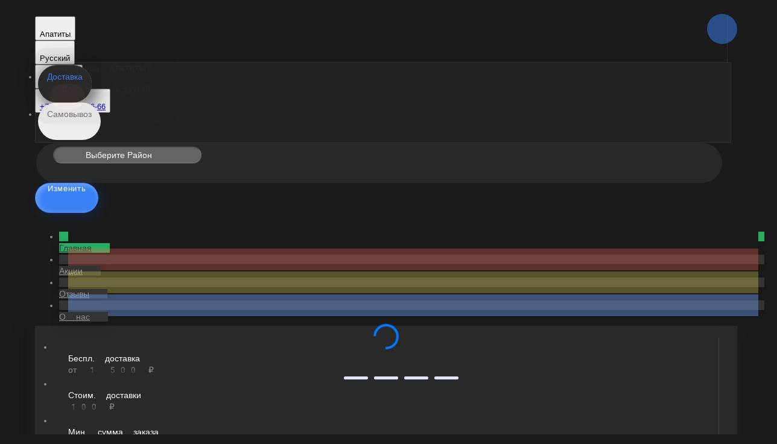

--- FILE ---
content_type: text/html; charset=utf-8
request_url: https://rollingrolls.ru/kirovsk/other/black_sesame
body_size: 57817
content:
<!DOCTYPE html>
        <html lang="ru" template="modern">
            <head>
                <link rel="stylesheet" type="text/css" href="/assets/static/default.D7Fqs0MJ.css"><link rel="stylesheet" type="text/css" href="/assets/static/tailwind.BRLIE_IZ.css">
                <meta charset="utf-8">
<meta name="viewport" content="width=device-width, minimum-scale=1, initial-scale=1, maximum-scale=5, shrink-to-fit=no, viewport-fit=cover">
<link rel="preconnect" href="https://fonts.googleapis.com">
<link rel="preconnect" href="https://fonts.gstatic.com" crossorigin>
<meta name="description" content="Rolling Rolls | Russia">
<meta property="vk:image" content="https://cdn.foodsoul.ru/zones/ru/chains/1089/images/main/80c465335c0670b4824dbcf86a48eb23.png?v1692434659">
<meta property="og:image" content="https://cdn.foodsoul.ru/zones/ru/chains/1089/images/main/80c465335c0670b4824dbcf86a48eb23.png?v1692434659">
<link rel="image_src" href="https://cdn.foodsoul.ru/zones/ru/chains/1089/images/main/80c465335c0670b4824dbcf86a48eb23.png?v1692434659">
<link rel="shortcut icon" href="https://cdn.foodsoul.ru/zones/ru/chains/1089/images/main/80c465335c0670b4824dbcf86a48eb23.png?v1692434659">
<link rel="apple-touch-icon" href="https://cdn.foodsoul.ru/zones/ru/chains/1089/images/main/80c465335c0670b4824dbcf86a48eb23.png?v1692434659">
<link rel="manifest" href="data:application/manifest+json,%7B%22name%22%3A%22Rolling%20Rolls%20%7C%20Russia%22%2C%22short_name%22%3A%22Rolling%20Rolls%20%7C%20Russia%22%2C%22description%22%3A%22%D0%97%D0%B0%D0%BA%D0%B0%D0%B7%D0%B0%D1%82%D1%8C%20%D1%80%D0%BE%D0%BB%D0%BB%D1%8B%20%D1%81%20%D0%B1%D0%B5%D1%81%D0%BF%D0%BB%D0%B0%D1%82%D0%BD%D0%BE%D0%B9%20%D0%B4%D0%BE%D1%81%D1%82%D0%B0%D0%B2%D0%BA%D0%BE%D0%B9%20%D0%B2%20%D0%90%D0%BF%D0%B0%D1%82%D0%B8%D1%82%D0%B0%D1%85%2C%20%D0%9A%D0%B8%D1%80%D0%BE%D0%B2%D1%81%D0%BA%D0%B5%20%D0%B8%20%D0%9A%D1%83%D0%B4%D1%80%D0%BE%D0%B2%D0%BE.%20%D0%A1%D1%83%D1%88%D0%B8%2C%20%D1%80%D0%BE%D0%BB%D0%BB%D1%8B%2C%20%D0%B3%D0%BE%D1%80%D1%8F%D1%87%D0%B5%D0%B5%2C%20%D0%B4%D0%B5%D1%81%D0%B5%D1%80%D1%82%D1%8B%2C%20%D0%BE%D0%B1%D0%B5%D0%B4%D1%8B.%20%D0%9E%D0%B3%D1%80%D0%BE%D0%BC%D0%BD%D1%8B%D0%B9%20%D0%B2%D1%8B%D0%B1%D0%BE%D1%80%20%D1%81%D1%83%D1%88%D0%B8%20%D0%B8%20%D1%80%D0%BE%D0%BB%D0%BB%D0%BE%D0%B2.%20%D0%97%D0%B2%D0%BE%D0%BD%D0%B8%D1%82%D0%B5%20%D0%B8%20%D0%B7%D0%B0%D0%BA%D0%B0%D0%B7%D1%8B%D0%B2%D0%B0%D0%B9%D1%82%D0%B5!%22%2C%22icons%22%3A%5B%7B%22src%22%3A%22https%3A%2F%2Fcdn.foodsoul.ru%2Fzones%2Fru%2Fchains%2F1089%2Fimages%2Fmain%2F80c465335c0670b4824dbcf86a48eb23.png%3Fv1692434659%22%7D%2C%7B%22src%22%3A%22.%2Fassets%2Fapple-touch-icon.png%22%2C%22sizes%22%3A%22180x180%22%2C%22type%22%3A%22image%2Fpng%22%7D%2C%7B%22src%22%3A%22.%2Fassets%2Ffavicon-32x32.png%22%2C%22sizes%22%3A%2232x32%22%2C%22type%22%3A%22image%2Fpng%22%7D%2C%7B%22src%22%3A%22.%2Fassets%2Ffavicon-16x16.png%22%2C%22sizes%22%3A%2216x16%22%2C%22type%22%3A%22image%2Fpng%22%7D%5D%2C%22start_url%22%3A%22%2F%22%2C%22display%22%3A%22standalone%22%2C%22gcm_sender_id%22%3A%2258625750349%22%2C%22permissions%22%3A%5B%22notifications%22%5D%7D">
<script type="application/ld+json">{"@context":"https://schema.org","@type":"Organization","name":"Rolling Rolls | Russia","email":"order@rollingrolls.ru","telephone":"+7 (911) 800-66-66","logo":"https://cdn.foodsoul.ru/zones/ru/chains/1089/images/main/80c465335c0670b4824dbcf86a48eb23.png?v1692434659"}</script>
<style>:root {--line-clamp-product-description:unset;--aspect-ratio-product:4 / 3}</style>
                
            </head>
            <body scheme="light_theme">
                
                <div id="__fsWebShop"><!--[--><div id="invisible-recaptcha" style="display:none;" data-v-79df9717></div><div class="fs-loader fixed flex justify-center items-center" data-v-79df9717><img src="/assets/loaders/rolls.svg" alt="" class="rolls" data-v-79df9717></div><!----><!--]--></div>
                <meta name="mailru-domain" content="rzVCAHrl7aaR7m2Q" html-snippets-once="true"><meta name="yandex-verification" content="8cd765f5b3f9984d" html-snippets-once="true"><!-- Yandex.Metrika counter --><noscript html-snippets-once="true">&lt;div&gt;&lt;img src="https://mc.yandex.ru/watch/53230129" style="position:absolute; left:-9999px;" alt="" /&gt;&lt;/div&gt;</noscript><!-- /Yandex.Metrika counter --><!-- Global site tag (gtag.js) - Google Analytics --><noscript html-snippets-once="true">&lt;img src="https://vk.com/rtrg?p=VK-RTRG-364290-77oBd" style="position:fixed; left:-999px;" alt=""/&gt;</noscript>
                
              <script id="vike_pageContext" type="application/json">{"pageProps":"!undefined","urlPathname":"/kirovsk/other/black_sesame","initialStoreState":{"global":{"isAppBlocked":false,"isAuthorizationShown":false,"template":"modern","previousTemplate":"plain","colorScheme":"light","storageUuid":"d41d8cd98f00b204e9800998ecf8427e","vkPlatform":null,"platform":"site","isLocationPopupShown":false,"fetchingCount":0,"itemsNotify":[],"callTrackingNumber":"","differenceInTimeMin":0,"additionalVisionSettings":{"themeFontSize":0,"themeLetterSpacing":0,"themeImageOff":false},"utmTags":{},"version":"4.1.43","notificationToken":"","isSearchEngine":false,"isChooseDeliveryMethodEvent":false,"host":"rollingrolls.ru","widthCartButton":0,"isResetCategoryEvent":false,"previewImage":null,"noscroll":false,"modalLevel":0,"clientIp":"18.118.215.239","geo":{"range":[309723136,309788671],"country":"US","region":"OH","eu":"0","timezone":"America/New_York","city":"Columbus","ll":[39.9587,-82.9987],"metro":535,"area":1000},"isShowContentMobileCart":true,"isShowGiftOptions":false,"routeAtInit":"Main","heightTopBar":0,"heightHeader":0,"topPageContent":0,"isHydratedCatalog":false},"warningModal":{"show":false,"msg":"","vhtml":false,"additional":{},"callback":null},"signIn":{"phone":"","referral_code":"","name":"","date_of_birth":"","gender":"","securityCode":"","session_id":"","isSignOutConfirmationShown":false},"app":{"companyName":"Rolling Rolls | Russia","defaultImage":"https://cdn.foodsoul.ru/zones/ru/chains/1089/images/main/80c465335c0670b4824dbcf86a48eb23.png?v1692434659","isAdultMode":false,"forceCityId":"!undefined","siteTheme":{"color_scheme":{"primary_color":"F44336","accent_color":"424242"},"logo":"https://cdn.foodsoul.ru/zones/ru/chains/1089/images/themes/site/53e5357312f7bba89000d2675901ebbd.png?v1603375915","auto_change":false,"name":"dark","items_image_ratio":"4:3","loader":"rolls","infinity_catalog":false,"template":"modern","items_max_rows_description":0,"loaderDefault":"rolls"},"chainId":"1089","fieldOfActivity":"food_and_drink","fieldOfActivityDefault":"food_and_drink","cityId":"362","isLocationDetectedAutomatically":false,"countries":[{"id":6,"name":"Russia","flag":"🇷🇺","zone":"ru","currency":{"code":"RUB","text":{"symbol":"₽","short":"р.","middle":"руб."}},"language":"ru","bonus":{"text":"B","round":"0","symbol":"฿"},"formats":{"date":"HH:mm dd/MM/yyyy","cost":"p c"},"phone_format_id":1,"cities":[{"id":"750","name":"Кудрово","subdomain":"kudrovo","timezone":"Europe/Moscow","districts":[{"isWork":false,"id":"66523","name":"В черте города","phone":"+7 (911) 800-66-66","branch_id":"11879","chain_id":1089,"account_id":"1081","redirect_district_id":0,"currency":{"round":{"precision":"0","mode":"ceiling"}},"work_time":{"splitted":{"1":{"parameter":"1","times":["11:00 - 23:00"]},"2":{"parameter":"1","times":["11:00 - 23:00"]},"3":{"parameter":"1","times":["11:00 - 23:00"]},"4":{"parameter":"1","times":["11:00 - 23:00"]},"5":{"parameter":"1","times":["11:00 - 23:00"]},"6":{"parameter":"1","times":["11:00 - 23:00"]},"7":{"parameter":"1","times":["11:00 - 23:00"]}},"glued":{"1":"11:00 - 23:00","2":"11:00 - 23:00","3":"11:00 - 23:00","4":"11:00 - 23:00","5":"11:00 - 23:00","6":"11:00 - 23:00","7":"11:00 - 23:00"}},"settings":{"delivery_time":"60","other_delivery_time":"90","other_delivery_time_periods":["00:00 - 23:59"],"other_delivery_time_enabled":false,"cost_of_delivery":"100.00","free_delivery_from":"1400.00","paid_delivery_enabled":true,"minimum_order_amount":"0.00","other_minimum_order_amount":"300.00","other_minimum_order_amount_periods":["00:00 - 23:59"],"other_minimum_order_amount_enabled":false},"polygons":{"color":"0E2822","coordinates":[[[59.919720206720704,30.503914550085053],[59.91154550431923,30.501640036840424],[59.90302446151208,30.501854613561616],[59.89015268121642,30.498807624120698],[59.88708108511638,30.502369597692475],[59.89138050896824,30.517934964909415],[59.89874230042143,30.52432935120092],[59.911087034157546,30.524636819782593],[59.921662512374986,30.525023057880738],[59.92497465096383,30.527898385944702]]]}}],"pickups":[{"isWork":false,"id":"7121","name":"Кудрово","phone":"+7 (911) 800-66-66","branch_id":"11879","chain_id":1089,"account_id":"1081","address":"Пражская, 15","coordinates":{"latitude":"59.9047992","longitude":"30.5202259"},"currency":{"round":{"precision":"0","mode":"ceiling"}},"work_time":{"splitted":{"1":{"parameter":"1","times":["11:00 - 23:00"]},"2":{"parameter":"1","times":["11:00 - 23:00"]},"3":{"parameter":"1","times":["11:00 - 23:00"]},"4":{"parameter":"1","times":["11:00 - 23:00"]},"5":{"parameter":"1","times":["11:00 - 23:00"]},"6":{"parameter":"1","times":["11:00 - 23:00"]},"7":{"parameter":"1","times":["11:00 - 23:00"]}},"glued":{"1":"11:00 - 23:00","2":"11:00 - 23:00","3":"11:00 - 23:00","4":"11:00 - 23:00","5":"11:00 - 23:00","6":"11:00 - 23:00","7":"11:00 - 23:00"}},"settings":{"preparation_time":"20","other_preparation_time":"40","other_preparation_time_periods":["17:00 - 21:00"],"other_preparation_time_enabled":true,"minimum_order_amount":"1.00","other_minimum_order_amount":"300.00","other_minimum_order_amount_periods":["00:00 - 23:59"],"other_minimum_order_amount_enabled":false}}],"coordinates":{"latitude":"59.9083906000","longitude":"30.5126078000"}},{"id":"107","name":"Апатиты","subdomain":"apatity","timezone":"Europe/Moscow","districts":[{"isWork":false,"id":"8964","name":"В черте города","phone":"+7 (911) 800-66-66","branch_id":"1358","chain_id":1089,"account_id":"1081","redirect_district_id":0,"currency":{"round":{"precision":"0","mode":"ceiling"}},"work_time":{"splitted":{"1":{"parameter":"1","times":["11:00 - 23:00"]},"2":{"parameter":"1","times":["11:00 - 23:00"]},"3":{"parameter":"1","times":["11:00 - 23:00"]},"4":{"parameter":"1","times":["11:00 - 23:00"]},"5":{"parameter":"1","times":["11:00 - 23:00"]},"6":{"parameter":"1","times":["11:00 - 23:00"]},"7":{"parameter":"1","times":["11:00 - 23:00"]}},"glued":{"1":"11:00 - 23:00","2":"11:00 - 23:00","3":"11:00 - 23:00","4":"11:00 - 23:00","5":"11:00 - 23:00","6":"11:00 - 23:00","7":"11:00 - 23:00"}},"settings":{"delivery_time":"60","other_delivery_time":"60","other_delivery_time_periods":["00:00 - 23:59"],"other_delivery_time_enabled":false,"cost_of_delivery":"100.00","free_delivery_from":"1500.00","paid_delivery_enabled":true,"minimum_order_amount":"1.00","other_minimum_order_amount":"300.00","other_minimum_order_amount_periods":["00:00 - 23:59"],"other_minimum_order_amount_enabled":false},"polygons":{"color":"611C4A","coordinates":[[[67.70342671979843,32.790519689725635],[67.59009129117247,32.650444006131885],[67.52229957165044,33.440915205035246],[67.59621498437252,33.59060392573837],[67.74959552589274,33.20882902339462]]]}}],"pickups":[{"isWork":false,"id":"569","name":"Рок-н-роллы Апатиты","phone":"+7 (911) 800-66-66","branch_id":"1358","chain_id":1089,"account_id":"1081","address":"Ферсмана, 15А","coordinates":{"latitude":"67.5674240","longitude":"33.4005450"},"currency":{"round":{"precision":"0","mode":"ceiling"}},"work_time":{"splitted":{"1":{"parameter":"1","times":["11:00 - 23:00"]},"2":{"parameter":"1","times":["11:00 - 23:00"]},"3":{"parameter":"1","times":["11:00 - 23:00"]},"4":{"parameter":"1","times":["11:00 - 23:00"]},"5":{"parameter":"1","times":["11:00 - 23:00"]},"6":{"parameter":"1","times":["11:00 - 23:00"]},"7":{"parameter":"1","times":["11:00 - 23:00"]}},"glued":{"1":"11:00 - 23:00","2":"11:00 - 23:00","3":"11:00 - 23:00","4":"11:00 - 23:00","5":"11:00 - 23:00","6":"11:00 - 23:00","7":"11:00 - 23:00"}},"settings":{"preparation_time":"60","other_preparation_time":"60","other_preparation_time_enabled":false,"minimum_order_amount":"0.00","other_minimum_order_amount":"500.00","other_minimum_order_amount_enabled":false}}],"coordinates":{"latitude":"67.5686260000","longitude":"33.4043920000"}},{"id":"362","name":"Кировск","subdomain":"kirovsk","timezone":"Europe/Moscow","districts":[{"isWork":false,"id":"13924","name":"В черте города","phone":"+7 (911) 800-66-66","branch_id":"2051","chain_id":1089,"account_id":"1081","redirect_district_id":0,"currency":{"round":{"precision":"2","mode":"ceiling"}},"work_time":{"splitted":{"1":{"parameter":"1","times":["11:00 - 21:00"]},"2":{"parameter":"1","times":["11:00 - 21:00"]},"3":{"parameter":"1","times":["11:00 - 21:00"]},"4":{"parameter":"1","times":["11:00 - 21:00"]},"5":{"parameter":"1","times":["11:00 - 21:00"]},"6":{"parameter":"1","times":["11:00 - 21:00"]},"7":{"parameter":"1","times":["11:00 - 21:00"]}},"glued":{"1":"11:00 - 21:00","2":"11:00 - 21:00","3":"11:00 - 21:00","4":"11:00 - 21:00","5":"11:00 - 21:00","6":"11:00 - 21:00","7":"11:00 - 21:00"}},"settings":{"delivery_time":"120","other_delivery_time":"90","other_delivery_time_periods":["00:00 - 23:59"],"other_delivery_time_enabled":false,"cost_of_delivery":"200.00","free_delivery_from":"0.00","paid_delivery_enabled":true,"minimum_order_amount":"1500.00","other_minimum_order_amount":"300.00","other_minimum_order_amount_periods":["00:00 - 23:59"],"other_minimum_order_amount_enabled":false},"polygons":{"color":"E91E63","coordinates":[[[67.6254313611346,33.65166310756901],[67.60647380864891,33.614240927393226],[67.59345619167507,33.69011525600651],[67.60712777091814,33.736635489160804],[67.64571212776819,33.73474721401432],[67.64447161508652,33.71346120327213],[67.62605211549085,33.65183476894596],[67.62755495418448,33.65767125576237],[67.6352636642653,33.682905478174476]]]}},{"isWork":false,"id":"16895","name":"25 км","phone":"+7 (911) 800-66-66","branch_id":"2051","chain_id":1089,"account_id":"1081","redirect_district_id":0,"currency":{"round":{"precision":"2","mode":"ceiling"}},"work_time":{"splitted":{"1":{"parameter":"1","times":["11:00 - 21:00"]},"2":{"parameter":"1","times":["11:00 - 21:00"]},"3":{"parameter":"1","times":["11:00 - 21:00"]},"4":{"parameter":"1","times":["11:00 - 21:00"]},"5":{"parameter":"1","times":["11:00 - 21:00"]},"6":{"parameter":"1","times":["11:00 - 21:00"]},"7":{"parameter":"1","times":["11:00 - 21:00"]}},"glued":{"1":"11:00 - 21:00","2":"11:00 - 21:00","3":"11:00 - 21:00","4":"11:00 - 21:00","5":"11:00 - 21:00","6":"11:00 - 21:00","7":"11:00 - 21:00"}},"settings":{"delivery_time":"120","other_delivery_time":"90","other_delivery_time_periods":["00:00 - 23:59"],"other_delivery_time_enabled":false,"cost_of_delivery":"300.00","free_delivery_from":"0.00","paid_delivery_enabled":true,"minimum_order_amount":"2000.00","other_minimum_order_amount":"300.00","other_minimum_order_amount_periods":["00:00 - 23:59"],"other_minimum_order_amount_enabled":false},"polygons":{"color":"E6F141","coordinates":[[[67.66739245797677,33.70924675874273],[67.67085677634596,33.64024871608984],[67.64743159700231,33.624198377344726],[67.64135943446585,33.70050185940039],[67.65761364675805,33.75268691799414],[67.67098721347016,33.74564880153906]]]}},{"isWork":false,"id":"16894","name":"Титан","phone":"+7 (911) 800-66-66","branch_id":"2051","chain_id":1089,"account_id":"1081","redirect_district_id":0,"currency":{"round":{"precision":"2","mode":"ceiling"}},"work_time":{"splitted":{"1":{"parameter":"1","times":["11:00 - 21:00"]},"2":{"parameter":"1","times":["11:00 - 21:00"]},"3":{"parameter":"1","times":["11:00 - 21:00"]},"4":{"parameter":"1","times":["11:00 - 21:00"]},"5":{"parameter":"1","times":["11:00 - 21:00"]},"6":{"parameter":"1","times":["11:00 - 21:00"]},"7":{"parameter":"1","times":["11:00 - 21:00"]}},"glued":{"1":"11:00 - 21:00","2":"11:00 - 21:00","3":"11:00 - 21:00","4":"11:00 - 21:00","5":"11:00 - 21:00","6":"11:00 - 21:00","7":"11:00 - 21:00"}},"settings":{"delivery_time":"120","other_delivery_time":"90","other_delivery_time_periods":["00:00 - 23:59"],"other_delivery_time_enabled":false,"cost_of_delivery":"300.00","free_delivery_from":"0.00","paid_delivery_enabled":true,"minimum_order_amount":"2000.00","other_minimum_order_amount":"300.00","other_minimum_order_amount_periods":["00:00 - 23:59"],"other_minimum_order_amount_enabled":false},"polygons":{"color":"E6F141","coordinates":[[[67.5842448833517,33.597117337970374],[67.5518861531048,33.54081240632975],[67.52972045118742,33.67161837556803],[67.56014380044712,33.75676241853678],[67.59550109911238,33.711443815021156]]]}}],"coordinates":{"latitude":"67.6151331000","longitude":"33.6637527000"}}],"options":{"cis_mode":true}}],"phoneFormats":[{"id":1,"country":{"name":"Russia","flag":"🇷🇺","code":"+7"},"mask":"+7 (___) ___-__-__","regex":"^(\\+7|8)?[ -]?\\(?(9\\d{2})\\)?[ -]?(\\d{3})[ -]?(\\d{2})[ -]?(\\d{2})$"},{"id":2,"country":{"name":"Azerbaijan","flag":"🇦🇿","code":"+994"},"mask":"+994 (__) ___-__-__","regex":"^(\\+994|0)?[ -]?\\(?(12|50|51|55|70|77|99)\\)?[ -]?(\\d{3})[ -]?(\\d{2})[ -]?(\\d{2})$"},{"id":3,"country":{"name":"Belarus","flag":"🇧🇾","code":"+375"},"mask":"+375 (__) ___-__-__","regex":"^(\\+375|80)?[ -]?\\(?(\\d{2})\\)?[ -]?(\\d{3})[ -]?(\\d{2})[ -]?(\\d{2})$"},{"id":4,"country":{"name":"Kazakhstan","flag":"🇰🇿","code":"+7"},"mask":"+7 (___) ___-__-__","regex":"^(\\+7|8)?[ -]?\\(?(7\\d{2}|999)\\)?[ -]?(\\d{3})[ -]?(\\d{2})[ -]?(\\d{2})$"},{"id":5,"country":{"name":"Transnistria","flag":"🇲🇩","code":"+373"},"mask":"+373 (___) __-___","regex":"^(\\+373)?[ -]?\\(?(5\\d{2}|21\\d{1}|77\\d{1}|999)\\)?[ -]?(\\d{2})[ -]?(\\d{3})$"},{"id":6,"country":{"name":"Serbia","flag":"🇷🇸","code":"+381"},"mask":"+381 (__) ___-__-__","regex":"^(\\+381|0)?[ -]?\\(?(\\d{2})\\)?[ -]?(\\d{3})[ -]?(\\d{2})[ -]?(\\d{2})$"},{"id":7,"country":{"name":"Turkey","flag":"🇹🇷","code":"+90"},"mask":"+90 (___) ___-__-__","regex":"^(\\+90|0)?[ -]?\\(?(\\d{3})\\)?[ -]?(\\d{3})[ -]?(\\d{2})[ -]?(\\d{2})$"},{"id":8,"country":{"name":"Ukraine","flag":"🇺🇦","code":"+380"},"mask":"+380 (__) ___-__-__","regex":"^(\\+380|0)?[ -]?\\(?(\\d{2})\\)?[ -]?(\\d{3})[ -]?(\\d{2})[ -]?(\\d{2})$"},{"id":9,"country":{"name":"Portugal","flag":"🇵🇹","code":"+351"},"mask":"+351 (__) ___-__-__","regex":"^(\\+351|0)?[ -]?\\(?(\\d{2})\\)?[ -]?(\\d{3})[ -]?(\\d{2})[ -]?(\\d{2})$"},{"id":10,"country":{"name":"Kyrgyzstan","flag":"🇰🇬","code":"+996"},"mask":"+996 (___) __-__-__","regex":"^(\\+996|0)?[ -]?\\(?(\\d{3})\\)?[ -]?(\\d{2})[ -]?(\\d{2})[ -]?(\\d{2})$"},{"id":11,"country":{"name":"USA","flag":"🇺🇸","code":"+1"},"mask":"+1 (___) ___-____","regex":"^(\\+1)?[ -]?\\(?(\\d{3})\\)?[ -]?(\\d{3})[ -]?(\\d{4})$"},{"id":12,"country":{"name":"France","flag":"🇫🇷","code":"+33"},"mask":"+33 _ __ __ __ __","regex":"^(\\+33|0)?[ -]?\\(?(\\d{1})\\)?[ -]?(\\d{2})[ -]?(\\d{2})[ -]?(\\d{2})[ -]?(\\d{2})$"},{"id":13,"country":{"name":"Moldova","flag":"🇲🇩","code":"+373"},"mask":"+373 (__) ___-___","regex":"^(\\+373|0)?[ -]?\\(?(\\d{2})\\)?[ -]?(\\d{3})[ -]?(\\d{3})$"},{"id":15,"country":{"name":"Estonia","flag":"🇪🇪","code":"+372"},"mask":"+372 ____ ___?","regex":"^(\\+372)?[ -]?\\(?(\\d{4})\\)?[ -]?(\\d{3})(\\d{1})?$"},{"id":16,"country":{"name":"Armenia","flag":"🇦🇲","code":"+374"},"mask":"+374 (__) __-__-__","regex":"^(\\+374|0)?[ -]?\\(?(\\d{2})\\)?[ -]?(\\d{2})[ -]?(\\d{2})[ -]?(\\d{2})$"},{"id":17,"country":{"name":"Cambodia","flag":"🇰🇭","code":"+855"},"mask":"+855 (__) ___-__-__","regex":"^(\\+855|0)?[ -]?\\(?(\\d{2})\\)?[ -]?(\\d{3})[ -]?(\\d{2})[ -]?(\\d{2})$"},{"id":18,"country":{"name":"Georgia","flag":"🇬🇪","code":"+995"},"mask":"+995 (___) __-__-__","regex":"^(\\+995)?[ -]?\\(?(\\d{3})\\)?[ -]?(\\d{2})[ -]?(\\d{2})[ -]?(\\d{2})$"},{"id":19,"country":{"name":"Uzbekistan","flag":"🇺🇿","code":"+998"},"mask":"+998 (__) ___ __ __","regex":"^(\\+998)?[ -]?\\(?(9\\d{1}|88|33)\\)?[ -]?(\\d{3})[ -]?(\\d{2})[ -]?(\\d{2})$"},{"id":22,"country":{"name":"Poland","flag":"🇵🇱","code":"+48"},"mask":"+48 ___ ___ ___","regex":"^(\\+48|0)?[ -]?\\(?(\\d{3})\\)?[ -]?(\\d{3})[ -]?(\\d{3})$"},{"id":23,"country":{"name":"Tajikistan","flag":"🇹🇯","code":"+992"},"mask":"+992 (__) ___-__-__","regex":"^(\\+992|8)?[ -]?\\(?(\\d{2})\\)?[ -]?(\\d{3})[ -]?(\\d{2})[ -]?(\\d{2})$"},{"id":25,"country":{"name":"Romania","flag":"🇷🇴","code":"+40"},"mask":"+40 (___) ___-___","regex":"^(\\+40|0)?[ -]?\\(?(\\d{3})\\)?[ -]?(\\d{3})[ -]?(\\d{3})$"},{"id":26,"country":{"name":"Greece","flag":"🇬🇷","code":"+30"},"mask":"+30 (___) ___-____","regex":"^(\\+30)?[ -]?\\(?(061|062|063|064|065|066|068)\\)?[ -]?(\\d{3})[ -]?(\\d{4})$"},{"id":27,"country":{"name":"Netherlands","flag":"🇳🇱","code":"+31"},"mask":"+31 __-___-____","regex":"^(\\+31|0)?[ -]?\\(?(\\d{2})\\)?[ -]?(\\d{2})[ -]?(\\d{3})[ -]?(\\d{4})$"},{"id":28,"country":{"name":"Belgium","flag":"🇧🇪","code":"+32"},"mask":"+32 (___) ___-___","regex":"^(\\+32|0)?[ -]?\\(?(\\d{3})\\)?[ -]?(\\d{3})[ -]?(\\d{3})$"},{"id":30,"country":{"name":"Spain","flag":"🇪🇸","code":"+34"},"mask":"+34 (___) ___-___","regex":"^(\\+34)?[ -]?\\(?(\\d{3})\\)?[ -]?(\\d{3})[ -]?(\\d{3})$"},{"id":32,"country":{"name":"Luxembourg","flag":"🇱🇺","code":"+352"},"mask":"+352 __-__-__-__","regex":"^(\\+352|0)?[ -]?\\(?(\\d{2})\\)?[ -]?(\\d{2})[ -]?(\\d{2})[ -]?(\\d{2})[ -]?(\\d{2})$"},{"id":33,"country":{"name":"Ireland","flag":"🇮🇪","code":"+353"},"mask":"+353 (___) ___-___","regex":"^(\\+353|0)?[ -]?\\(?(\\d{3})\\)?[ -]?(\\d{3})[ -]?(\\d{3})$"},{"id":34,"country":{"name":"Iceland","flag":"🇮🇸","code":"+354"},"mask":"+354 (___) ___-____","regex":"^(\\+354|0)?[ -]?\\(?(\\d{3})\\)?[ -]?(\\d{3})[ -]?(\\d{4})$"},{"id":35,"country":{"name":"Cyprus","flag":"🇨🇾","code":"+357"},"mask":"+357 __-___-___","regex":"^(\\+357)?[ -]?\\(?(\\d{2})\\)?[ -]?(\\d{2})[ -]?(\\d{3})[ -]?(\\d{3})$"},{"id":36,"country":{"name":"Finland","flag":"🇫🇮","code":"+358"},"mask":"+358 (___) ___-__-__","regex":"^(\\+358|0)?[ -]?\\(?(\\d{3})\\)?[ -]?(\\d{3})[ -]?(\\d{2})[ -]?(\\d{2})$"},{"id":37,"country":{"name":"Bulgaria","flag":"🇧🇬","code":"+359"},"mask":"+359 (___) ___-___","regex":"^(\\+359|0)?[ -]?\\(?(\\d{3})\\)?[ -]?(\\d{3})[ -]?(\\d{3})$"},{"id":38,"country":{"name":"Hungary","flag":"🇭🇺","code":"+36"},"mask":"+36 (___) ___-___","regex":"^(\\+36|6)?[ -]?\\(?(\\d{3})\\)?[ -]?(\\d{3})[ -]?(\\d{3})$"},{"id":39,"country":{"name":"Lithuania","flag":"🇱🇹","code":"+370"},"mask":"+370 (___) __-___","regex":"^(\\+370|8)?[ -]?\\(?(\\d{3})\\)?[ -]?(\\d{2})[ -]?(\\d{3})$"},{"id":40,"country":{"name":"Latvia","flag":"🇱🇻","code":"+371"},"mask":"+371 __-___-___","regex":"^(\\+371|8)?[ -]?\\(?(\\d{2})\\)?[ -]?(\\d{2})[ -]?(\\d{3})[ -]?(\\d{3})$"},{"id":42,"country":{"name":"Italy","flag":"🇮🇹","code":"+39"},"mask":"+39 (___) ____-___","regex":"^(\\+39)?[ -]?\\(?(\\d{3})\\)?[ -]?(\\d{4})[ -]?(\\d{3})$"},{"id":44,"country":{"name":"Switzerland","flag":"🇨🇭","code":"+41"},"mask":"+41 __-___-____","regex":"^(\\+41|0)?[ -]?\\(?(\\d{2})\\)?[ -]?(\\d{2})[ -]?(\\d{3})[ -]?(\\d{4})$"},{"id":45,"country":{"name":"Czech Republic","flag":"🇨🇿","code":"+420"},"mask":"+420 (___) ___-___","regex":"^(\\+420|0)?[ -]?\\(?(\\d{3})\\)?[ -]?(\\d{3})[ -]?(\\d{3})$"},{"id":46,"country":{"name":"Austria","flag":"🇦🇹","code":"+43"},"mask":"+43 ___ ___ ____","regex":"^(\\+43|0)?[ -]?\\(?(\\d{3})\\)?[ -]?(\\d{3})[ -]?(\\d{4})$"},{"id":47,"country":{"name":"United Kingdom","flag":"🇬🇧","code":"+44"},"mask":"+44 ____ ______","regex":"^(\\+44|0)?[ -]?\\(?(7\\d{3})\\)?[ -]?(\\d{6})$"},{"id":48,"country":{"name":"Germany","flag":"🇩🇪","code":"+49"},"mask":"+49 ___ ________?","regex":"^(\\+49)?[ -]?\\(?(15\\d{1}|16\\d{1}|17\\d{1})\\)?[ -]?(\\d{8})(\\d{1})?$"},{"id":50,"country":{"name":"Norway","flag":"🇳🇴","code":"+47"},"mask":"+47 __-__-__-__","regex":"^(\\+47)?[ -]?\\(?(\\d{2})\\)?[ -]?(\\d{2})[ -]?(\\d{2})[ -]?(\\d{2})[ -]?(\\d{2})$"},{"id":51,"country":{"name":"Sweden","flag":"🇸🇪","code":"+46"},"mask":"+46 __-___-____","regex":"^(\\+46|0)?[ -]?\\(?(\\d{2})\\)?[ -]?(\\d{2})[ -]?(\\d{3})[ -]?(\\d{4})$"},{"id":52,"country":{"name":"Denmark","flag":"🇩🇰","code":"+45"},"mask":"+45 __-__-__-__","regex":"^(\\+45)?[ -]?\\(?(\\d{2})\\)?[ -]?(\\d{2})[ -]?(\\d{2})[ -]?(\\d{2})[ -]?(\\d{2})$"},{"id":53,"country":{"name":"United Arab Emirates","flag":"🇦🇪","code":"+971"},"mask":"+971 (__) ___ ____","regex":"^(\\+971|0)?[ -]?\\(?(\\d{2})\\)?[ -]?(\\d{3})[ -]?(\\d{4})$"},{"id":54,"country":{"name":"Montenegro","flag":"🇲🇪","code":"+382"},"mask":"+382 __ __ __ __","regex":"^(\\+382|0)?[ -]?\\(?(6\\d{1})\\)?[ -]?(\\d{2})[ -]?(\\d{2})[ -]?(\\d{2})$"},{"id":55,"country":{"name":"Indonesia","flag":"🇮🇩","code":"+62"},"mask":"+62 ___-____-____","regex":"^(\\+62|0)?[ -]?\\(?(8\\d{2})\\)?[ -]?(\\d{4})[ -]?(\\d{4})$"},{"id":56,"country":{"name":"Thailand","flag":"🇹🇭","code":"+66"},"mask":"+66 _ __-___-__?","regex":"^(\\+66|0)?[ -]?\\(?(6|8|9)\\)?[ -]?(\\d{2})[ -]?(\\d{3})[ -]?(\\d{2})(\\d{1})?$"},{"id":57,"country":{"name":"Abkhazia","flag":"-","code":"+7"},"mask":"+7 (___)___ __ __","regex":"^(\\+7|8)?[ -]?\\(?(940|999)\\)?[ -]?(\\d{3})[ -]?(\\d{2})[ -]?(\\d{2})$"},{"id":58,"country":{"name":"Australia","flag":"🇦🇺","code":"+61"},"mask":"+61 _ ____ ____","regex":"^(\\+61|0)?[ -]?\\(?(4)\\)?[ -]?(\\d{4})[ -]?(\\d{4})$"}],"countryZone":"ru","district":null,"zone":"ru","settings":{"fields":{"sender":[{"name":"name","required":true,"type":"string","length":50},{"name":"phone_number","required":true,"type":"phone","length":20},{"name":"email","required":false,"type":"email","length":50}],"address":[{"name":"street","required":true,"type":"string","length":50},{"name":"house","required":true,"type":"string","length":7},{"name":"entrance_number","required":true,"type":"integer","length":2},{"name":"entrance_code","required":false,"type":"string","length":10},{"name":"floor","required":true,"type":"integer","length":3},{"name":"apartment","required":true,"type":"integer","length":5}],"additional":[{"name":"persons","required":true,"type":"integer","length":3},{"name":"change","required":true,"type":"integer","length":10},{"name":"comment","required":false,"type":"string","length":200}]},"payments":[{"id":"cash","system_id":"cash","type":"offline","delivery_method":"all"},{"id":"card_upon_receipt","system_id":"card_upon_receipt","type":"offline","delivery_method":"all"}],"preorder":{"only_in_work_time":false,"always":false,"enable":false,"time_limits":{"delivery":{"minimum_minutes":60,"maximum_days":30},"pickup":{"minimum_minutes":30,"maximum_days":30}}},"bonuses":{"enable":true,"common":false,"referral":false,"minimum_sum":false,"free_delivery":false,"reports":false,"rules":{"accrual":{"referral":{"invited":0,"inviter":0,"percent":0,"pyramid":false},"withdraw":true,"decrease":true,"registration":0,"items":1,"feedback":0,"birthday":0},"withdraw":{"items":99},"validity":{"items":0,"feedback":0,"birthday":0,"registration":0,"referral":0}},"automation":true,"hide_accrual":false},"info":{"options":{"block_app":false,"phone_mask":true,"special_offers_on_mobile":{"separate_section":false,"title_in_catalog":true},"feedback":true,"order_countdown":true,"vacancies":false,"promo_code":true},"social_networks":{"vk":"https://vk.com/rollingrolls"},"cart":{"lead_time":false},"seo":{"main":{"h1":"Доставка суши","title":"Доставка суши в Апатитах, Кировске и Кудрово","keywords":"доставка роллы суши бесплатно дешево заказать Апатиты Кировск Склон Вудъявр Кудрово","description":"Заказать роллы с бесплатной доставкой в Апатитах, Кировске и Кудрово. Суши, роллы, горячее, десерты, обеды. Огромный выбор суши и роллов. Звоните и заказывайте!","text":"\u003cp>Заказать роллы с бесплатной доставкой в Апатитах,&nbsp;Кировске и Кудрово. Суши, роллы, горячее, десерты, обеды. Огромный выбор суши и роллов. Звоните и заказывайте!\u003c/p>"},"popular":{"friendly_url":"popular","h1":"Доставка суши","title":"Самые популярные роллы","keywords":"доставка роллы суши бесплатно дешево заказать Апатиты Кировск Склон Вудъявр","description":"Заказать самые популярные роллы с бесплатной доставкой в Апатитах и Кировске. Звоните и заказывайте!","text":"\u003cp>Заказать самые популярные роллы с бесплатной доставкой в Апатитах и Кировске. Звоните и заказывайте!\u003c/p>"},"recommend":{"friendly_url":"recommend","h1":"Доставка суши","title":"Мы рекомендуем роллы","keywords":"доставка роллы суши бесплатно дешево заказать Апатиты Кировск Склон Вудъявр","description":"Заказать самые популярные роллы с бесплатной доставкой в Апатитах и Кировске. Звоните и заказывайте!","text":"\u003cp>Заказать самые популярные роллы с бесплатной доставкой в Апатитах и Кировске. Звоните и заказывайте!\u003c/p>"},"special-offers":{"friendly_url":"sale","h1":"Доставка суши","title":"Самые выгодные предложения","keywords":"доставка роллы суши бесплатно дешево заказать Апатиты Кировск Склон Вудъявр","description":"Самые выгодные предложения по роллам! Звоните прямо сейчас!","text":"\u003cp>Заказать самые популярные роллы с бесплатной доставкой в Апатитах и Кировске. Звоните и заказывайте!\u003c/p>"},"feedback":{"friendly_url":"reviews","h1":"Отзывы о Rolling Rolls","title":"Про нас пишут","keywords":"доставка роллы суши бесплатно дешево заказать Апатиты Кировск Склон Вудъявр","description":"Оставьте отзыв после заказа - нам будет очень приятно!","text":"\u003cp>Оставьте отзыв после заказа - нам будет очень приятно!\u003c/p>"},"about":{"friendly_url":"about","h1":"Доставка суши","title":"Доставка суши в Апатитах, Кировске и Кудрово","keywords":"доставка роллы суши бесплатно дешево заказать Апатиты Кировск Склон Вудъявр Кудрово","description":"Rolling Rolls - это доставка суши в Апатитах, Кировске и Кудрово.\r\n\r\nНаша цель — настоящая японская кухня по доступным ценам. Мы используем лучшие ингредиенты и всегда соблюдаем рецептуры.\r\n\r\nТолько премиум лосось, только настоящий сыр Креметте и только деревянные кадки для риса!\r\n\r\nЗаберите заказ самовывозом или оформите доставку:\r\n• по телефону;\r\n• через сайт rollingrolls.ru;\r\n• через приложения;\r\n• на Ферсмана, 15а в Апатитах, на Пражской, 15 в Кудрово.\r\n\r\nСпособ оплаты: наличными / картой курьеру / мобильный банк / QR-кодом","text":"\u003cp>Rolling Rolls - это доставка суши в Апатитах, Кировске и Кудрово.\u003c/p>\u003cp>Наша цель — настоящая японская кухня по доступным ценам. Мы используем лучшие ингредиенты и всегда соблюдаем рецептуры.\u003c/p>\u003cp>Только премиум лосось, только настоящий сыр Креметте и только деревянные кадки для риса!\u003c/p>\u003cp>Заберите заказ самовывозом или оформите доставку:\u003cbr />• по телефону;\u003cbr />• через сайт rollingrolls.ru;\u003cbr />• через приложения;\u003cbr />• на Ферсмана, 15а в Апатитах, на Пражской, 15 в Кудрово.\u003c/p>\u003cp>Способ оплаты: наличными / картой курьеру / мобильный банк / QR-кодом\u003c/p>"},"mobidel-tracker":{"h1":"Доставка суши","title":"Доставка суши","keywords":"доставка роллы суши бесплатно дешево заказать Апатиты Кировск Склон Вудъявр","description":"Доставка суши"},"global_settings":{"breadcrumbs":{"showed":true,"on_main_page_enabled":true,"show_on_main_page_enabled":true}}},"html_snippets":[{"conditions":{"page":"all","platform":"all","type":"desktop"},"sections":{"body":"\u003cmeta name=\"mailru-domain\" content=\"rzVCAHrl7aaR7m2Q\" />\n\u003cmeta name=\"yandex-verification\" content=\"8cd765f5b3f9984d\" />\n\u003c!-- Yandex.Metrika counter -->\n\u003cscript type=\"text/javascript\" >\n   (function(m,e,t,r,i,k,a){m[i]=m[i]||function(){(m[i].a=m[i].a||[]).push(arguments)};\n   m[i].l=1*new Date();k=e.createElement(t),a=e.getElementsByTagName(t)[0],k.async=1,k.src=r,a.parentNode.insertBefore(k,a)})\n   (window, document, \"script\", \"https://mc.yandex.ru/metrika/tag.js\", \"ym\");\n\n   ym(53230129, \"init\", {\n        clickmap:true,\n        trackLinks:true,\n        accurateTrackBounce:true,\n        webvisor:true\n   });\n\u003c/script>\n\u003cnoscript>\u003cdiv>\u003cimg src=\"https://mc.yandex.ru/watch/53230129\" style=\"position:absolute; left:-9999px;\" alt=\"\" />\u003c/div>\u003c/noscript>\n\u003c!-- /Yandex.Metrika counter -->\n\n\u003c!-- Global site tag (gtag.js) - Google Analytics -->\n\u003cscript async src=\"https://www.googletagmanager.com/gtag/js?id=UA-138171394-1\">\u003c/script>\n\u003cscript>\n  window.dataLayer = window.dataLayer || [];\n  function gtag(){dataLayer.push(arguments);}\n  gtag('js', new Date());\n\n  gtag('config', 'UA-138171394-1');\n\u003c/script>\n\u003cscript type=\"text/javascript\">!function(){var t=document.createElement(\"script\");t.type=\"text/javascript\",t.async=!0,t.src=\"https://vk.com/js/api/openapi.js?160\",t.onload=function(){VK.Retargeting.Init(\"VK-RTRG-364290-77oBd\"),VK.Retargeting.Hit()},document.head.appendChild(t)}();\u003c/script>\u003cnoscript>\u003cimg src=\"https://vk.com/rtrg?p=VK-RTRG-364290-77oBd\" style=\"position:fixed; left:-999px;\" alt=\"\"/>\u003c/noscript>"}}]},"map":{"name":"yandex","key":"7a516a98-5542-4742-ba4f-d36317ca0f47"}},"mobileTheme":{"loaderDefault":"!undefined"},"mobileThemeDefault":{"background_image":"https://cdn.foodsoul.ru/backgrounds/mobile_apps/051fba4befbb8e8c89185fff7e93c608.jpg","logo":"https://cdn.foodsoul.ru/zones/ru/chains/1089/images/themes/mobile_apps/2cfe9490c92014588a7185266da5b234.png?v1603375826","color_scheme":{"side_menu_background_color":"F44336","side_menu_icons_and_titles_color":"FAFAFA","main_color":"E53935"},"radius_blur":0,"side_menu_icons_and_titles_bold":false,"auto_change":false,"name":"dark","template":"side_menu","bottom_menu_icons_and_titles_bold":true,"bottom_menu_titles_show":false,"names_for_auto_change":{"day":"light","night":"dark"},"catalog":{"items_image_ratio":"4:3","items_in_two_columns":true,"horizontal_categories":true,"items_max_rows_description":0}},"labels":[{"id":"11439","name":"ДЕСЕРТ","text_color":"FFFFFF","background_color":"EA80FC","active":false},{"id":"11438","name":"VEGAN","text_color":"FFFFFF","background_color":"43A047","active":false},{"id":"11437","name":"Острое","text_color":"FFFFFF","background_color":"EC0000","active":false}],"modifiersGroups":[{"id":99524525,"name":"Салаты для БЛ","type":"one_one","minimum":"1","maximum":"1","modifiers":[{"id":241787862,"name":"Салат Чука БЛ","cost":"0.00","group_id":99524525,"vendor_code":"56527347-784a-41b5-8c8d-c61323c24f89"},{"id":241787863,"name":"Салат Греческий БЛ","cost":"0.00","group_id":99524525,"vendor_code":"db083ccc-1c68-489a-865b-ecdeec1f78ef"},{"id":241787864,"name":"Салат Нежный БЛ","cost":"0.00","group_id":99524525,"vendor_code":"15d9a460-ef83-492f-833f-4663b30a1f22"}]},{"id":99524526,"name":"Горячее или роллы для БЛ","type":"one_one","minimum":"1","maximum":"1","modifiers":[{"id":241787865,"name":"Запеченный ролл Прага БЛ","cost":"0.00","group_id":99524526,"vendor_code":"a8068f85-871c-41f6-9c34-23e01488e040"},{"id":241787866,"name":"Темпурный ролл Акира БЛ","cost":"0.00","group_id":99524526,"proteins":"15","fats":"10","carbohydrates":"116","calories":"620","vendor_code":"db437bbf-dd1e-42d6-91c8-8b2f5d85f101"},{"id":241787867,"name":"Ролл Калифорния в кунжуте БЛ","cost":"0.00","group_id":99524526,"vendor_code":"8bfc600f-818e-4ae5-a820-6c1010cbb865"},{"id":241787868,"name":"Курица в терияки соусе БЛ","cost":"0.00","group_id":99524526,"proteins":"11","fats":"10","carbohydrates":"40","calories":"291","vendor_code":"199fa105-302f-4db0-abda-120a12702246"},{"id":241787869,"name":"Удон со сливочной курицей БЛ","cost":"0.00","group_id":99524526,"proteins":"11","fats":"13","carbohydrates":"23","calories":"253","vendor_code":"570bf9f5-e9b0-48c9-859b-6fab9471e3df"},{"id":241787870,"name":"Удон с морепродуктами БЛ","cost":"0.00","group_id":99524526,"proteins":"11","fats":"13","carbohydrates":"22","calories":"245","vendor_code":"ded43e43-52bf-4b82-934b-2e9a38cc3d92"}]},{"id":99524527,"name":"Соус для Wok","type":"one_one","minimum":"1","maximum":"1","modifiers":[{"id":241787871,"name":"Соус сливочный Wok","cost":"0.00","group_id":99524527,"proteins":"3","fats":"6","carbohydrates":"10","calories":"105","vendor_code":"3a2966ea-4b1d-48bc-908d-1fa561eae335"},{"id":241787872,"name":"Соус устричный Wok","cost":"0.00","group_id":99524527,"proteins":"2","carbohydrates":"7","calories":"37","vendor_code":"1a8ac023-aeed-4ec0-984d-2024279455ee"},{"id":241787873,"name":"Соус острый Wok","cost":"0.00","group_id":99524527,"proteins":"2","fats":"0","carbohydrates":"5","calories":"31","vendor_code":"8498df9b-581a-41c7-8920-465c677db427"},{"id":241787874,"name":"Соус терияки Wok","cost":"0.00","group_id":99524527,"proteins":"2","fats":"0","carbohydrates":"50","calories":"212","vendor_code":"ada972f6-506e-4d39-aecf-b5db4033e0b6"},{"id":241787875,"name":"Соус китайский Wok","cost":"0.00","group_id":99524527,"proteins":"3","fats":"0","carbohydrates":"16","calories":"76","vendor_code":"b77553c3-0f13-47f2-8d13-ab370f25ffce"},{"id":241787876,"name":"Соус имбирный Wok","cost":"0.00","group_id":99524527,"proteins":"4","fats":"0","carbohydrates":"40","calories":"180","vendor_code":"1df6d3d8-c683-425c-89a4-4527aa3680ab"}]},{"id":99524528,"name":"Овощи для Wok","type":"one_one","minimum":"1","maximum":"1","modifiers":[{"id":241787877,"name":"С овощами Wok","cost":"0.00","group_id":99524528,"proteins":"1","fats":"0","carbohydrates":"6","calories":"32","vendor_code":"16f31cd2-1095-4fc7-ba72-cca2a3f730d0"},{"id":241787878,"name":"Без овощей Wok","cost":"0.00","group_id":99524528,"vendor_code":"892065b6-fed8-426c-a9f9-baac39afc50d"}]},{"id":99524529,"name":"Дополнительные соусы для Wok","type":"all_unlimited","minimum":"0","maximum":"99","modifiers":[{"id":241787879,"name":"Дополнительный соус имбирный Wok","cost":"60.00","group_id":99524529,"proteins":"3","fats":"0","carbohydrates":"25","calories":"112","vendor_code":"8bb17940-f9a6-4e33-b698-fd4e284a472a"},{"id":241787880,"name":"Дополнительный соус сливочный Wok","cost":"60.00","group_id":99524529,"proteins":"2","fats":"4","carbohydrates":"6","calories":"66","vendor_code":"b1d126c1-c5ab-4a57-9d62-e319f7896ded"},{"id":241787881,"name":"Дополнительный соус терияки Wok","cost":"60.00","group_id":99524529,"proteins":"1","fats":"0","carbohydrates":"32","calories":"132","vendor_code":"a5e88fd2-9cd2-497a-ac83-76995654d829"},{"id":241787882,"name":"Дополнительный соус острый Wok","cost":"60.00","group_id":99524529,"proteins":"1","fats":"0","carbohydrates":"3","calories":"19","vendor_code":"95748202-739d-4718-9eb7-b2ffaab33f7a"},{"id":241787883,"name":"Дополнительный соус китайский Wok","cost":"60.00","group_id":99524529,"proteins":"2","fats":"0","carbohydrates":"10","calories":"48","vendor_code":"527db186-f198-4707-93eb-9a47681f0d4a"},{"id":241787884,"name":"Дополнительный соус устричный Wok","cost":"60.00","group_id":99524529,"proteins":"2","carbohydrates":"7","calories":"34","vendor_code":"ab53582c-912b-464e-b6ac-af1be3322da5"}]},{"id":99524530,"name":"Топпинги для Wok","type":"all_unlimited","minimum":"0","maximum":"99","modifiers":[{"id":241787885,"name":"Ананасы консерв. Wok 30гр.","cost":"50.00","group_id":99524530,"carbohydrates":"24","calories":"101","vendor_code":"98130de8-2e16-44c9-bb07-1769f8c7112a"},{"id":241787886,"name":"Сыр Гауда Wok 30гр.","cost":"60.00","group_id":99524530,"proteins":"8","fats":"8","carbohydrates":"1","calories":"105","vendor_code":"5dea77ae-ce16-459d-b072-90af90a10ca3"},{"id":241787887,"name":"Сыр Пармезан Wok 30гр.","cost":"99.00","group_id":99524530,"proteins":"10","fats":"8","calories":"115","vendor_code":"aff76d35-94a4-41eb-a637-94adf95b0bb2"},{"id":241787888,"name":"Помидоры Черри Wok 30гр.","cost":"60.00","group_id":99524530,"proteins":"0","fats":"0","carbohydrates":"1","calories":"5","vendor_code":"304420f1-68e6-4d18-86d9-9000a20b8448"},{"id":241787889,"name":"Чеснок Wok 10гр.","cost":"20.00","group_id":99524530,"proteins":"1","fats":"0","carbohydrates":"3","calories":"15","vendor_code":"7c19b901-9313-457e-ad03-b755bef95cd6"},{"id":241787890,"name":"Яйцо куриное Wok 40гр.","cost":"30.00","group_id":99524530,"proteins":"6","fats":"5","carbohydrates":"0","calories":"76","vendor_code":"9a291729-ce8a-4142-b0c8-34fd958ac424"},{"id":241787891,"name":"Шампиньоны консерв. Wok 30гр.","cost":"50.00","group_id":99524530,"proteins":"0","fats":"0","carbohydrates":"0","calories":"3","vendor_code":"d3e43e17-f33d-4e0a-8d26-92f6aabf5dbd"},{"id":241787892,"name":"Фасоль стручковая Wok 30гр.","cost":"40.00","group_id":99524530,"proteins":"1","fats":"0","carbohydrates":"1","calories":"7","vendor_code":"96183b48-46ef-4eab-ba4b-9d87a10af962"},{"id":241787893,"name":"Дополнительные овощи Wok 110гр.","cost":"70.00","group_id":99524530,"proteins":"1","fats":"0","carbohydrates":"6","calories":"32","vendor_code":"ab67f3a8-1e42-4159-8f31-1c1fd9435cde"}]},{"id":99524531,"name":"Топпинги мясо и рыба для Wok","type":"all_unlimited","minimum":"0","maximum":"99","modifiers":[{"id":241787894,"name":"Говядина Wok 30гр.","cost":"149.00","group_id":99524531,"proteins":"8","fats":"5","calories":"72","vendor_code":"dadb12f4-0880-40df-b983-7814d765ca80"},{"id":241787895,"name":"Курица Wok 30гр.","cost":"99.00","group_id":99524531,"proteins":"7","fats":"0","calories":"31","vendor_code":"4d59cf1a-8b8b-4644-8e71-42b3770b2c50"},{"id":241787896,"name":"Свинина Wok 30гр.","cost":"129.00","group_id":99524531,"proteins":"5","fats":"6","calories":"78","vendor_code":"9dc759e8-50e9-453d-8a64-ac3f462c3451"},{"id":241787897,"name":"Креветки салатные Wok 30гр.","cost":"129.00","group_id":99524531,"proteins":"6","fats":"0","calories":"26","vendor_code":"cd10603e-5a7f-4907-87db-a682fe0bc7bf"},{"id":241787898,"name":"Креветки тигровые Wok 30гр.","cost":"169.00","group_id":99524531,"proteins":"6","fats":"0","calories":"25","vendor_code":"f502ece4-8557-4111-8a78-a1041273a6bb"},{"id":241787899,"name":"Морской коктейль Wok 30гр.","cost":"99.00","group_id":99524531,"proteins":"1","fats":"1","carbohydrates":"1","calories":"14","vendor_code":"dd6121cf-c0ae-4ce2-b650-4940e842ded8"},{"id":241787900,"name":"Угорь Wok 30гр.","cost":"199.00","group_id":99524531,"proteins":"5","fats":"9","calories":"99","vendor_code":"07e6e007-0c9e-4c2b-9e4c-9cb5b784c4a5"},{"id":241787901,"name":"Лосось Wok 30гр.","cost":"199.00","group_id":99524531,"proteins":"6","fats":"2","calories":"41","vendor_code":"0811b7a2-c8a8-4135-bb5a-babfa7362ba0"},{"id":241787902,"name":"Кальмар Wok 30гр.","cost":"99.00","group_id":99524531,"proteins":"6","fats":"1","carbohydrates":"1","calories":"35","vendor_code":"333e1935-f79b-491f-a7c0-aed2d4ebcbb4"}]}],"secretKey":"!undefined","appsLinks":{"universal":"https://fs.me/rta/ru/1089","ios":"https://apps.apple.com/us/app/rolling-rolls-russia/id1242364719?uo=4","android":{"google":"https://play.google.com/store/apps/details?id=ru.FoodSoul.ApatityRokNRolly"}},"redirects":[{"from":"https://rockrolls.ru/*","to":"https://rollingrolls.ru/*","code":"301"}],"keywords":"","description":"","isGeolocationModeEnabled":false,"isDialogDeliveryMethod":true,"geocodingProtocol":null,"saveSpecialMobileOffers":{"separate_section":false,"title_in_catalog":true},"jivositeWidgetId":"!undefined","clientAuthorizationRequired":false},"main":{"languages":[{"code":"az","name":"Azərbaycan"},{"code":"kk","name":"Қазақ"},{"code":"ru","name":"Русский"},{"code":"sr","name":"Српски"},{"code":"tr","name":"Türkçe"},{"code":"uk","name":"Українська"},{"code":"en","name":"English"},{"code":"fr","name":"French"},{"code":"et","name":"Eesti keel"},{"code":"ro","name":"Românesc"},{"code":"de","name":"Deutsch"},{"code":"hy","name":"Armenian"},{"code":"ka","name":"Georgian"},{"code":"uz","name":"O‘zbek"},{"code":"pl","name":"Polski"},{"code":"cs","name":"Čeština"},{"code":"pt","name":"Português"},{"code":"it","name":"Italiano"},{"code":"el","name":"Greek"},{"code":"es","name":"Español"},{"code":"lt","name":"Lietuvių kalba"},{"code":"id","name":"Indonesian"},{"code":"lv","name":"Latviešu valoda"}]},"products":{"all":[{"id":"79957643","name":"Комбо 1","days_of_week":["1","2","3","4","5","6","7"],"parameters":[{"id":"143448005","old_cost":0,"cost":"2298.00","bonuses":0,"vendor_code":"75607bb7-5f87-48d4-8cc6-db23f226dcae","stop_list_enabled":false,"description":"1000 г."}],"category_id":"9980672","description":"Рио + Пепперони 30\r\n\r\nПищевая ценность продукта на 100 гр.:\r\nБелки: 0 гр.\r\nЖиры: 0 гр.\r\nУглеводы: 0 гр.\r\nЭнергетическая ценность: 0 ккал.","bonuses_settings":{"accrual":true,"withdraw":true},"popular_sort":0,"options":{"recommend":false,"hide_cost_if_zero":false,"only_informing":false},"cart_settings":{"minimum_sum":true,"discount":true,"free_delivery":true,"modifiers_multiplier":true},"published":true,"seo":{"friendly_url":"kombo-1"},"fullUrl":"https://rollingrolls.ru/kirovsk/kombo/kombo-1"},{"id":"79942777","name":"Сет 1кг краб","days_of_week":["1","2","3","4","5","6","7"],"parameters":[{"id":"143436231","old_cost":0,"cost":"999.00","bonuses":0,"proteins":"82","fats":"124","carbohydrates":"473","calories":"3334","vendor_code":"8445ab71-163a-4b9a-80da-422342107b2b","stop_list_enabled":false,"description":"1116 г."}],"category_id":"9979259","description":"Запеченный ролл Прага (х2), Запеченный ролл Благотворительный (х2), Запеченный ролл Аризиона (х2)\r\n\r\nПищевая ценность продукта на 100 гр.:\r\nБелки: 7.3 гр.\r\nЖиры: 11.1 гр.\r\nУглеводы: 42.4 гр.\r\nЭнергетическая ценность: 298.7 ккал.","images":{"small":"https://cdn.foodsoul.ru/zones/ru/branches/2051/images/items/small/8fda1bcaba91d15bc27cd6a23bf93479.jpg?v1766729771","medium":"https://cdn.foodsoul.ru/zones/ru/branches/2051/images/items/medium/8fda1bcaba91d15bc27cd6a23bf93479.jpg?v1766729771","large":"https://cdn.foodsoul.ru/zones/ru/branches/2051/images/items/large/8fda1bcaba91d15bc27cd6a23bf93479.jpg?v1766729771","mobile":"https://cdn.foodsoul.ru/zones/ru/branches/2051/images/items/mobile/e2f0ead2cc5d7f16f78113fda7ebbb28.jpg?v1766729771"},"bonuses_settings":{"accrual":true,"withdraw":true},"popular_sort":"9","options":{"recommend":false,"hide_cost_if_zero":false,"only_informing":false},"cart_settings":{"minimum_sum":true,"discount":true,"free_delivery":true,"modifiers_multiplier":true},"published":true,"seo":{"friendly_url":"set-1kg-krab"},"fullUrl":"https://rollingrolls.ru/kirovsk/sety/set-1kg-krab"},{"id":"79942769","name":"Сет Рио","days_of_week":["1","2","3","4","5","6","7"],"parameters":[{"id":"143436223","old_cost":0,"cost":"1999.00","bonuses":0,"proteins":"78","fats":"98","carbohydrates":"446","calories":"2980","vendor_code":"e73889df-9e2f-4bd3-a2e9-e4e33eff2264","stop_list_enabled":false,"description":"1060 г."}],"category_id":"9979259","description":"Ролл Филадельфия\nРолл Монтана\nРолл Калифорония\nЗапеченный ролл Айова\nЗапеченный ролл Лондон\n\n40 кусочков\r\n\r\nПищевая ценность продукта на 100 гр.:\r\nБелки: 7.4 гр.\r\nЖиры: 9.3 гр.\r\nУглеводы: 42.1 гр.\r\nЭнергетическая ценность: 281.1 ккал.","images":{"small":"https://cdn.foodsoul.ru/zones/ru/branches/2051/images/items/small/6250ef680924971f22f473a810c2b7bf.jpg?v1766729771","medium":"https://cdn.foodsoul.ru/zones/ru/branches/2051/images/items/medium/6250ef680924971f22f473a810c2b7bf.jpg?v1766729771","large":"https://cdn.foodsoul.ru/zones/ru/branches/2051/images/items/large/6250ef680924971f22f473a810c2b7bf.jpg?v1766729771","mobile":"https://cdn.foodsoul.ru/zones/ru/branches/2051/images/items/mobile/3de057d1519d5831c14fb31957dc0046.jpg?v1766729771"},"bonuses_settings":{"accrual":true,"withdraw":true},"popular_sort":"3","options":{"recommend":false,"hide_cost_if_zero":false,"only_informing":false},"cart_settings":{"minimum_sum":true,"discount":true,"free_delivery":true,"modifiers_multiplier":true},"published":true,"seo":{"friendly_url":"set-rio"},"fullUrl":"https://rollingrolls.ru/kirovsk/sety/set-rio"},{"id":"79942761","name":"Сет Майами","days_of_week":["1","2","3","4","5","6","7"],"parameters":[{"id":"143436215","old_cost":0,"cost":"1599.00","bonuses":0,"proteins":"73","fats":"127","carbohydrates":"321","calories":"2721","vendor_code":"6628368b-14a2-4f06-bbbf-55b4df418796","stop_list_enabled":false,"description":"837 г."}],"category_id":"9979259","description":"Запеченный ролл Лондон\nЗапеченный ролл Куба\nЗапеченный ролл Прага\nЗапеченный ролл Мэн\n\n26 кусочков\r\n\r\nПищевая ценность продукта на 100 гр.:\r\nБелки: 8.8 гр.\r\nЖиры: 15.2 гр.\r\nУглеводы: 38.4 гр.\r\nЭнергетическая ценность: 325.1 ккал.","images":{"small":"https://cdn.foodsoul.ru/zones/ru/branches/2051/images/items/small/4ceeb598b260cccf40f4127d88b915bb.jpg?v1766729771","medium":"https://cdn.foodsoul.ru/zones/ru/branches/2051/images/items/medium/4ceeb598b260cccf40f4127d88b915bb.jpg?v1766729771","large":"https://cdn.foodsoul.ru/zones/ru/branches/2051/images/items/large/4ceeb598b260cccf40f4127d88b915bb.jpg?v1766729771","mobile":"https://cdn.foodsoul.ru/zones/ru/branches/2051/images/items/mobile/abe92cc918a6b8cc6ba1b3ff975594fc.jpg?v1766729771"},"bonuses_settings":{"accrual":true,"withdraw":true},"popular_sort":0,"options":{"recommend":false,"hide_cost_if_zero":false,"only_informing":false},"cart_settings":{"minimum_sum":true,"discount":true,"free_delivery":true,"modifiers_multiplier":true},"published":true,"seo":{"friendly_url":"set-mayami"},"fullUrl":"https://rollingrolls.ru/kirovsk/sety/set-mayami"},{"id":"79942753","name":"Сет Атлантида","days_of_week":["1","2","3","4","5","6","7"],"parameters":[{"id":"143436207","old_cost":0,"cost":"3199.00","bonuses":0,"proteins":"168","fats":"201","carbohydrates":"907","calories":"6110","vendor_code":"dbf3be32-cebe-45b7-baab-276f4b92baa6","stop_list_enabled":false,"description":"2120 г."}],"category_id":"9979259","description":"Ролл Филадельфия\nРолл Калифорния\nРолл Айдахо\nРолл Валера\nРолл Париж\nЗапеченный ролл Атланта\nЗапеченный ролл Лондон\nЗапеченный ролл Мистер Крабс\nЗапеченный ролл Благотворительный\nЗапеченный ролл Прага\nТемпурный ролл Акира\n\n82 кусочка\r\n\r\nПищевая ценность продукта на 100 гр.:\r\nБелки: 7.9 гр.\r\nЖиры: 9.5 гр.\r\nУглеводы: 42.8 гр.\r\nЭнергетическая ценность: 288.2 ккал.","images":{"small":"https://cdn.foodsoul.ru/zones/ru/branches/2051/images/items/small/38524b6892d918da1a60232cc23a7675.jpg?v1766729771","medium":"https://cdn.foodsoul.ru/zones/ru/branches/2051/images/items/medium/38524b6892d918da1a60232cc23a7675.jpg?v1766729771","large":"https://cdn.foodsoul.ru/zones/ru/branches/2051/images/items/large/38524b6892d918da1a60232cc23a7675.jpg?v1766729771","mobile":"https://cdn.foodsoul.ru/zones/ru/branches/2051/images/items/mobile/ee870395dcd9e7d442510449bce3f52b.jpg?v1766729771"},"bonuses_settings":{"accrual":true,"withdraw":true},"popular_sort":"5","options":{"recommend":false,"hide_cost_if_zero":false,"only_informing":false},"cart_settings":{"minimum_sum":true,"discount":true,"free_delivery":true,"modifiers_multiplier":true},"published":true,"seo":{"friendly_url":"set-atlantida"},"fullUrl":"https://rollingrolls.ru/kirovsk/sety/set-atlantida"},{"id":"79942754","name":"Сладкий сет Багамы","days_of_week":["1","2","3","4","5","6","7"],"parameters":[{"id":"143436208","old_cost":0,"cost":"899.00","bonuses":0,"proteins":"9","fats":"24","carbohydrates":"186","calories":"1011","vendor_code":"de926f38-4e74-424c-8bb8-fc3514e2e833","stop_list_enabled":false,"description":"471 г."}],"category_id":"9979259","description":"Десерт Шарлотт ролл\nДесерт Пинк ролл\nДесерт Блэк ролл\n\n18 кусочков\r\n\r\nПищевая ценность продукта на 100 гр.:\r\nБелки: 2 гр.\r\nЖиры: 5.1 гр.\r\nУглеводы: 39.4 гр.\r\nЭнергетическая ценность: 214.7 ккал.","labels_ids":[11439],"images":{"small":"https://cdn.foodsoul.ru/zones/ru/branches/2051/images/items/small/520f4d81e1ead790b57c58706bca83cb.jpg?v1766729771","medium":"https://cdn.foodsoul.ru/zones/ru/branches/2051/images/items/medium/520f4d81e1ead790b57c58706bca83cb.jpg?v1766729771","large":"https://cdn.foodsoul.ru/zones/ru/branches/2051/images/items/large/520f4d81e1ead790b57c58706bca83cb.jpg?v1766729771","mobile":"https://cdn.foodsoul.ru/zones/ru/branches/2051/images/items/mobile/63184180ddd128adf138e745c807ca39.jpg?v1766729771"},"bonuses_settings":{"accrual":true,"withdraw":true},"popular_sort":0,"options":{"recommend":true,"hide_cost_if_zero":false,"only_informing":false},"cart_settings":{"minimum_sum":true,"discount":true,"free_delivery":true,"modifiers_multiplier":true},"published":true,"seo":{"friendly_url":"set-bagamy"},"fullUrl":"https://rollingrolls.ru/kirovsk/sety/set-bagamy"},{"id":"79942755","name":"Сет Биг Пати","days_of_week":["1","2","3","4","5","6","7"],"parameters":[{"id":"143436209","old_cost":0,"cost":"1899.00","bonuses":0,"proteins":"80","fats":"94","carbohydrates":"420","calories":"2843","vendor_code":"2954b5ae-4d13-48a8-a271-7b1502afe460","stop_list_enabled":false,"description":"1070 г."}],"category_id":"9979259","description":"Острый ролл Гавайи\nОстрый ролл Луизиана\nОстрый ролл Юта\nРолл Филадельфия\nРолл Монтана\n\n37 кусочков\r\n\r\nПищевая ценность продукта на 100 гр.:\r\nБелки: 7.5 гр.\r\nЖиры: 8.8 гр.\r\nУглеводы: 39.2 гр.\r\nЭнергетическая ценность: 265.7 ккал.","labels_ids":[11437],"images":{"small":"https://cdn.foodsoul.ru/zones/ru/branches/2051/images/items/small/2488a2c78a9fe705e1f6aa5f6e96d2f6.jpg?v1766729771","medium":"https://cdn.foodsoul.ru/zones/ru/branches/2051/images/items/medium/2488a2c78a9fe705e1f6aa5f6e96d2f6.jpg?v1766729771","large":"https://cdn.foodsoul.ru/zones/ru/branches/2051/images/items/large/2488a2c78a9fe705e1f6aa5f6e96d2f6.jpg?v1766729771","mobile":"https://cdn.foodsoul.ru/zones/ru/branches/2051/images/items/mobile/8bc643b090ae046c554fff2f0437a34b.jpg?v1766729771"},"bonuses_settings":{"accrual":true,"withdraw":true},"popular_sort":0,"options":{"recommend":true,"hide_cost_if_zero":false,"only_informing":false},"cart_settings":{"minimum_sum":true,"discount":true,"free_delivery":true,"modifiers_multiplier":true},"published":true,"seo":{"friendly_url":"set-big-pati"},"fullUrl":"https://rollingrolls.ru/kirovsk/sety/set-big-pati"},{"id":"79942756","name":"Сет Вудъявр","days_of_week":["1","2","3","4","5","6","7"],"parameters":[{"id":"143436210","old_cost":0,"cost":"1299.00","bonuses":0,"proteins":"52","fats":"32","carbohydrates":"312","calories":"1747","vendor_code":"01bc010c-dbcd-413c-ad7a-66c01e5a8ab3","stop_list_enabled":false,"description":"688 г."}],"category_id":"9979259","description":"Ролл Филадельфия\nРолл Монтана\nКалифорния в кунжуте\nМини-ролл с огурцом\n\n30 кусочков\r\n\r\nПищевая ценность продукта на 100 гр.:\r\nБелки: 7.5 гр.\r\nЖиры: 4.7 гр.\r\nУглеводы: 45.4 гр.\r\nЭнергетическая ценность: 253.9 ккал.","images":{"small":"https://cdn.foodsoul.ru/zones/ru/branches/2051/images/items/small/23abf1383c3dbb1ac76908b9023c6818.jpg?v1766729771","medium":"https://cdn.foodsoul.ru/zones/ru/branches/2051/images/items/medium/23abf1383c3dbb1ac76908b9023c6818.jpg?v1766729771","large":"https://cdn.foodsoul.ru/zones/ru/branches/2051/images/items/large/23abf1383c3dbb1ac76908b9023c6818.jpg?v1766729771","mobile":"https://cdn.foodsoul.ru/zones/ru/branches/2051/images/items/mobile/e01dc708d3d2cae9fd683ae9874bb5d8.jpg?v1766729771"},"bonuses_settings":{"accrual":true,"withdraw":true},"popular_sort":0,"options":{"recommend":false,"hide_cost_if_zero":false,"only_informing":false},"cart_settings":{"minimum_sum":true,"discount":true,"free_delivery":true,"modifiers_multiplier":true},"published":true,"seo":{"friendly_url":"set-vudyavr"},"fullUrl":"https://rollingrolls.ru/kirovsk/sety/set-vudyavr"},{"id":"79942757","name":"Сет Доминикана","days_of_week":["1","2","3","4","5","6","7"],"parameters":[{"id":"143436211","old_cost":0,"cost":"1399.00","bonuses":0,"proteins":"60","fats":"79","carbohydrates":"264","calories":"2006","vendor_code":"1d992020-309a-4b6c-a984-7bb69cd6efd5","stop_list_enabled":false,"description":"683 г."}],"category_id":"9979259","description":"Запеченный ролл Прага\nЗапеченный ролл Мехико\nЗапеченный ролл Куба\n\n21 кусочек\r\n\r\nПищевая ценность продукта на 100 гр.:\r\nБелки: 8.8 гр.\r\nЖиры: 11.5 гр.\r\nУглеводы: 38.6 гр.\r\nЭнергетическая ценность: 293.6 ккал.","images":{"small":"https://cdn.foodsoul.ru/zones/ru/branches/2051/images/items/small/a87428e9e493e0eb9ac356fa13edb7b5.jpg?v1766729771","medium":"https://cdn.foodsoul.ru/zones/ru/branches/2051/images/items/medium/a87428e9e493e0eb9ac356fa13edb7b5.jpg?v1766729771","large":"https://cdn.foodsoul.ru/zones/ru/branches/2051/images/items/large/a87428e9e493e0eb9ac356fa13edb7b5.jpg?v1766729771","mobile":"https://cdn.foodsoul.ru/zones/ru/branches/2051/images/items/mobile/f0dc8d374c985cc9afba0b02ec5038b3.jpg?v1766729771"},"bonuses_settings":{"accrual":true,"withdraw":true},"popular_sort":0,"options":{"recommend":false,"hide_cost_if_zero":false,"only_informing":false},"cart_settings":{"minimum_sum":true,"discount":true,"free_delivery":true,"modifiers_multiplier":true},"published":true,"seo":{"friendly_url":"set-dominikana"},"fullUrl":"https://rollingrolls.ru/kirovsk/sety/set-dominikana"},{"id":"79942758","name":"Сладкий сет Канары","days_of_week":["1","2","3","4","5","6","7"],"parameters":[{"id":"143436212","old_cost":0,"cost":"899.00","bonuses":0,"proteins":"12","fats":"31","carbohydrates":"240","calories":"1308","vendor_code":"08ea4e4c-c133-463c-a9af-d25a1646e421","stop_list_enabled":false,"description":"609 г."}],"category_id":"9979259","description":"Десерт Гаити ролл\nДесерт Ямайка ролл\nДесерт Фиджи ролл\n\n18 кусочков\r\n\r\nПищевая ценность продукта на 100 гр.:\r\nБелки: 2 гр.\r\nЖиры: 5.1 гр.\r\nУглеводы: 39.4 гр.\r\nЭнергетическая ценность: 214.7 ккал.","labels_ids":[11439],"images":{"small":"https://cdn.foodsoul.ru/zones/ru/branches/2051/images/items/small/69ab6215380891c8c0e09170babf55ca.jpg?v1766729771","medium":"https://cdn.foodsoul.ru/zones/ru/branches/2051/images/items/medium/69ab6215380891c8c0e09170babf55ca.jpg?v1766729771","large":"https://cdn.foodsoul.ru/zones/ru/branches/2051/images/items/large/69ab6215380891c8c0e09170babf55ca.jpg?v1766729771","mobile":"https://cdn.foodsoul.ru/zones/ru/branches/2051/images/items/mobile/0b1bf04d84e0cb32e14fd1da8d4a1298.jpg?v1766729771"},"bonuses_settings":{"accrual":true,"withdraw":true},"popular_sort":0,"options":{"recommend":true,"hide_cost_if_zero":false,"only_informing":false},"cart_settings":{"minimum_sum":true,"discount":true,"free_delivery":true,"modifiers_multiplier":true},"published":true,"seo":{"friendly_url":"set-kanary"},"fullUrl":"https://rollingrolls.ru/kirovsk/sety/set-kanary"},{"id":"79942759","name":"Сет Кейптаун","days_of_week":["1","2","3","4","5","6","7"],"parameters":[{"id":"143436213","old_cost":0,"cost":"2599.00","bonuses":0,"proteins":"122","fats":"242","carbohydrates":"471","calories":"4554","vendor_code":"6dcea944-b889-4881-b3b3-e4ad645ee8de","stop_list_enabled":false,"description":"1587 г."}],"category_id":"9979259","description":"Запеченный Биг-ролл Стамбул\nЗапеченный Биг-ролл Рим\nЗапеченный Биг-ролл Барселона\nЗапеченный ролл Прага\nЗапеченный ролл Благотворительный\nЗапеченный ролл Мэн\n\n39 кусочков\r\n\r\nПищевая ценность продукта на 100 гр.:\r\nБелки: 7.7 гр.\r\nЖиры: 15.3 гр.\r\nУглеводы: 29.7 гр.\r\nЭнергетическая ценность: 287 ккал.","images":{"small":"https://cdn.foodsoul.ru/zones/ru/branches/2051/images/items/small/c753393da33db6c4b40aa0c66895a6b3.jpg?v1766729771","medium":"https://cdn.foodsoul.ru/zones/ru/branches/2051/images/items/medium/c753393da33db6c4b40aa0c66895a6b3.jpg?v1766729771","large":"https://cdn.foodsoul.ru/zones/ru/branches/2051/images/items/large/c753393da33db6c4b40aa0c66895a6b3.jpg?v1766729771","mobile":"https://cdn.foodsoul.ru/zones/ru/branches/2051/images/items/mobile/da65f103798f5b2d70c8d653c9555597.jpg?v1766729771"},"bonuses_settings":{"accrual":true,"withdraw":true},"popular_sort":0,"options":{"recommend":false,"hide_cost_if_zero":false,"only_informing":false},"cart_settings":{"minimum_sum":true,"discount":true,"free_delivery":true,"modifiers_multiplier":true},"published":true,"seo":{"friendly_url":"set-keyptaun"},"fullUrl":"https://rollingrolls.ru/kirovsk/sety/set-keyptaun"},{"id":"79942760","name":"Сет Лос-Анджелес","days_of_week":["1","2","3","4","5","6","7"],"parameters":[{"id":"143436214","old_cost":0,"cost":"1499.00","bonuses":0,"proteins":"55","fats":"106","carbohydrates":"316","calories":"2434","vendor_code":"eb88e538-940b-4645-bad9-34daa65a3c4a","stop_list_enabled":false,"description":"799 г."}],"category_id":"9979259","description":"Острый Запеченный ролл Чикаго\nОстрый Запеченный ролл Нью-Йорк\nЗапеченный ролл Прага\nЗапеченный ролл Мэн\n\n26 кусочков\r\n\r\nПищевая ценность продукта на 100 гр.:\r\nБелки: 6.9 гр.\r\nЖиры: 13.2 гр.\r\nУглеводы: 39.5 гр.\r\nЭнергетическая ценность: 304.7 ккал.","labels_ids":[11437],"images":{"small":"https://cdn.foodsoul.ru/zones/ru/branches/2051/images/items/small/218938295d9ca54154e3101ee0b3fc65.jpg?v1766729771","medium":"https://cdn.foodsoul.ru/zones/ru/branches/2051/images/items/medium/218938295d9ca54154e3101ee0b3fc65.jpg?v1766729771","large":"https://cdn.foodsoul.ru/zones/ru/branches/2051/images/items/large/218938295d9ca54154e3101ee0b3fc65.jpg?v1766729771","mobile":"https://cdn.foodsoul.ru/zones/ru/branches/2051/images/items/mobile/d07e582f08095a393a23655788a6c302.jpg?v1766729771"},"bonuses_settings":{"accrual":true,"withdraw":true},"popular_sort":0,"options":{"recommend":true,"hide_cost_if_zero":false,"only_informing":false},"cart_settings":{"minimum_sum":true,"discount":true,"free_delivery":true,"modifiers_multiplier":true},"published":true,"seo":{"friendly_url":"set-los-andzheles"},"fullUrl":"https://rollingrolls.ru/kirovsk/sety/set-los-andzheles"},{"id":"79942762","name":"Сет Маккинли","days_of_week":["1","2","3","4","5","6","7"],"parameters":[{"id":"143436216","old_cost":0,"cost":"799.00","bonuses":0,"proteins":"35","fats":"22","carbohydrates":"274","calories":"1434","vendor_code":"c7b3512c-1664-4461-8231-45aaa32d496d","stop_list_enabled":false,"description":"490 г."}],"category_id":"9979259","description":"Мини-ролл с крабом\nМини-ролл с лососем\nОстрый мини-ролл с острой курицей\nМини-ролл с огурцом\nМини-ролл со сливочным сыром\n\n30 кусочков\r\n\r\nПищевая ценность продукта на 100 гр.:\r\nБелки: 7.2 гр.\r\nЖиры: 4.5 гр.\r\nУглеводы: 55.9 гр.\r\nЭнергетическая ценность: 292.6 ккал.","images":{"small":"https://cdn.foodsoul.ru/zones/ru/branches/2051/images/items/small/49655e95996e36281f275c3834763108.jpg?v1766729771","medium":"https://cdn.foodsoul.ru/zones/ru/branches/2051/images/items/medium/49655e95996e36281f275c3834763108.jpg?v1766729771","large":"https://cdn.foodsoul.ru/zones/ru/branches/2051/images/items/large/49655e95996e36281f275c3834763108.jpg?v1766729771","mobile":"https://cdn.foodsoul.ru/zones/ru/branches/2051/images/items/mobile/e5ac638cfb701e1a2415f7d530aa54c8.jpg?v1766729771"},"bonuses_settings":{"accrual":true,"withdraw":true},"popular_sort":0,"options":{"recommend":false,"hide_cost_if_zero":false,"only_informing":false},"cart_settings":{"minimum_sum":true,"discount":true,"free_delivery":true,"modifiers_multiplier":true},"published":true,"seo":{"friendly_url":"set-makkinli"},"fullUrl":"https://rollingrolls.ru/kirovsk/sety/set-makkinli"},{"id":"79942763","name":"Сет Микс","days_of_week":["1","2","3","4","5","6","7"],"parameters":[{"id":"143436217","old_cost":0,"cost":"1499.00","bonuses":0,"proteins":"69","fats":"54","carbohydrates":"363","calories":"2213","vendor_code":"01db7d32-0244-4ac4-9652-3685e27e554a","stop_list_enabled":false,"description":"823 г."}],"category_id":"9979259","description":"Запеченный ролл Атланта\nЗапеченный ролл Мехико\nРолл Айдахо\nРолл Орегон\n\n32 кусочка\r\n\r\nПищевая ценность продукта на 100 гр.:\r\nБелки: 8.4 гр.\r\nЖиры: 6.5 гр.\r\nУглеводы: 44.1 гр.\r\nЭнергетическая ценность: 268.9 ккал.","images":{"small":"https://cdn.foodsoul.ru/zones/ru/branches/2051/images/items/small/95dbc416a95750fa5f0052a2d2f66883.jpg?v1766729771","medium":"https://cdn.foodsoul.ru/zones/ru/branches/2051/images/items/medium/95dbc416a95750fa5f0052a2d2f66883.jpg?v1766729771","large":"https://cdn.foodsoul.ru/zones/ru/branches/2051/images/items/large/95dbc416a95750fa5f0052a2d2f66883.jpg?v1766729771","mobile":"https://cdn.foodsoul.ru/zones/ru/branches/2051/images/items/mobile/ccdd169c8f16fe13a6b1623880223a5d.jpg?v1766729771"},"bonuses_settings":{"accrual":true,"withdraw":true},"popular_sort":0,"options":{"recommend":false,"hide_cost_if_zero":false,"only_informing":false},"cart_settings":{"minimum_sum":true,"discount":true,"free_delivery":true,"modifiers_multiplier":true},"published":true,"seo":{"friendly_url":"set-miks"},"fullUrl":"https://rollingrolls.ru/kirovsk/sety/set-miks"},{"id":"79942764","name":"Сет Миннесота","days_of_week":["1","2","3","4","5","6","7"],"parameters":[{"id":"143436218","old_cost":0,"cost":"999.00","bonuses":0,"proteins":"33","fats":"54","carbohydrates":"164","calories":"1272","vendor_code":"6a2d7444-033f-4e7f-926c-97d0d090456c","stop_list_enabled":false,"description":"366 г."}],"category_id":"9979259","description":"Запеченный ролл Мистер Крабс\nЗапеченный ролл Немо\nОстрый запеченный ролл Чикен Хот\n\n24 кусочка\r\n\r\nПищевая ценность продукта на 100 гр.:\r\nБелки: 9 гр.\r\nЖиры: 14.7 гр.\r\nУглеводы: 44.8 гр.\r\nЭнергетическая ценность: 347.4 ккал.","images":{"small":"https://cdn.foodsoul.ru/zones/ru/branches/2051/images/items/small/095974980088d574ca82468f6417991b.jpg?v1766729771","medium":"https://cdn.foodsoul.ru/zones/ru/branches/2051/images/items/medium/095974980088d574ca82468f6417991b.jpg?v1766729771","large":"https://cdn.foodsoul.ru/zones/ru/branches/2051/images/items/large/095974980088d574ca82468f6417991b.jpg?v1766729771","mobile":"https://cdn.foodsoul.ru/zones/ru/branches/2051/images/items/mobile/451a61ccc49e088bfd2d055bd3ab6bb7.jpg?v1766729771"},"bonuses_settings":{"accrual":true,"withdraw":true},"popular_sort":0,"options":{"recommend":false,"hide_cost_if_zero":false,"only_informing":false},"cart_settings":{"minimum_sum":true,"discount":true,"free_delivery":true,"modifiers_multiplier":true},"published":true,"seo":{"friendly_url":"set-minnesota"},"fullUrl":"https://rollingrolls.ru/kirovsk/sety/set-minnesota"},{"id":"79942765","name":"Сет Мясной","days_of_week":["1","2","3","4","5","6","7"],"parameters":[{"id":"143436219","old_cost":0,"cost":"1099.00","bonuses":0,"proteins":"67","fats":"84","carbohydrates":"269","calories":"2099","vendor_code":"372ee4a7-98ca-41c7-b401-5422c486f99e","stop_list_enabled":false,"description":"670 г."}],"category_id":"9979259","description":"Запеченный ролл Лондон\nРолл Канзас\nРолл Париж\n\n24 кусочка\r\n\r\nПищевая ценность продукта на 100 гр.:\r\nБелки: 10.1 гр.\r\nЖиры: 12.5 гр.\r\nУглеводы: 40.1 гр.\r\nЭнергетическая ценность: 313.3 ккал.","images":{"small":"https://cdn.foodsoul.ru/zones/ru/branches/2051/images/items/small/26cd1da2885b819995bcced4f356e5ca.jpg?v1766729771","medium":"https://cdn.foodsoul.ru/zones/ru/branches/2051/images/items/medium/26cd1da2885b819995bcced4f356e5ca.jpg?v1766729771","large":"https://cdn.foodsoul.ru/zones/ru/branches/2051/images/items/large/26cd1da2885b819995bcced4f356e5ca.jpg?v1766729771","mobile":"https://cdn.foodsoul.ru/zones/ru/branches/2051/images/items/mobile/b6be7ba66b03c386be1f2979cbeb3010.jpg?v1766729771"},"bonuses_settings":{"accrual":true,"withdraw":true},"popular_sort":0,"options":{"recommend":false,"hide_cost_if_zero":false,"only_informing":false},"cart_settings":{"minimum_sum":true,"discount":true,"free_delivery":true,"modifiers_multiplier":true},"published":true,"seo":{"friendly_url":"set-myasnoy"},"fullUrl":"https://rollingrolls.ru/kirovsk/sety/set-myasnoy"},{"id":"79942766","name":"Сет Найроби","days_of_week":["1","2","3","4","5","6","7"],"parameters":[{"id":"143436220","old_cost":0,"cost":"2499.00","bonuses":0,"proteins":"100","fats":"221","carbohydrates":"552","calories":"4596","vendor_code":"b2829301-adb1-402b-a337-6a6fe7926d7a","stop_list_enabled":false,"description":"1699 г."}],"category_id":"9979259","description":"Биг-ролл Вайоминг\nБиг-ролл Небраска\nБиг-ролл Манчестер\nЗапеченный Биг-ролл Каир\nЗапеченный Биг-ролл Джакарта\nЗапеченный Биг-ролл Валенсия\n\n48 кусочков\r\n\r\nПищевая ценность продукта на 100 гр.:\r\nБелки: 5.9 гр.\r\nЖиры: 13 гр.\r\nУглеводы: 32.5 гр.\r\nЭнергетическая ценность: 270.5 ккал.","images":{"small":"https://cdn.foodsoul.ru/zones/ru/branches/2051/images/items/small/3affe729df43c7bb2c3d13b47ed8cee8.jpg?v1766729771","medium":"https://cdn.foodsoul.ru/zones/ru/branches/2051/images/items/medium/3affe729df43c7bb2c3d13b47ed8cee8.jpg?v1766729771","large":"https://cdn.foodsoul.ru/zones/ru/branches/2051/images/items/large/3affe729df43c7bb2c3d13b47ed8cee8.jpg?v1766729771","mobile":"https://cdn.foodsoul.ru/zones/ru/branches/2051/images/items/mobile/092248fcc52ba2d369acd22d6e0f911c.jpg?v1766729771"},"bonuses_settings":{"accrual":true,"withdraw":true},"popular_sort":0,"options":{"recommend":false,"hide_cost_if_zero":false,"only_informing":false},"cart_settings":{"minimum_sum":true,"discount":true,"free_delivery":true,"modifiers_multiplier":true},"published":true,"seo":{"friendly_url":"set-nayrobi"},"fullUrl":"https://rollingrolls.ru/kirovsk/sety/set-nayrobi"},{"id":"79942767","name":"Сет Орландо","days_of_week":["1","2","3","4","5","6","7"],"parameters":[{"id":"143436221","old_cost":0,"cost":"1099.00","bonuses":0,"proteins":"42","fats":"104","carbohydrates":"279","calories":"2214","vendor_code":"bad95579-4e6a-4b1e-a7fa-1558c6e1d125","stop_list_enabled":false,"description":"681 г."}],"category_id":"9979259","description":"Запеченный ролл Айова\nЗапеченный ролл Вегас\nЗапеченный ролл Торонто\n\n24 кусочка\r\n\r\nПищевая ценность продукта на 100 гр.:\r\nБелки: 6.1 гр.\r\nЖиры: 15.2 гр.\r\nУглеводы: 40.9 гр.\r\nЭнергетическая ценность: 325.2 ккал.","images":{"small":"https://cdn.foodsoul.ru/zones/ru/branches/2051/images/items/small/5458a0b2b06dc73b643ceb2c9806fd7c.jpg?v1766729771","medium":"https://cdn.foodsoul.ru/zones/ru/branches/2051/images/items/medium/5458a0b2b06dc73b643ceb2c9806fd7c.jpg?v1766729771","large":"https://cdn.foodsoul.ru/zones/ru/branches/2051/images/items/large/5458a0b2b06dc73b643ceb2c9806fd7c.jpg?v1766729771","mobile":"https://cdn.foodsoul.ru/zones/ru/branches/2051/images/items/mobile/d7a3dabbab092365e8ea372d1a5776cf.jpg?v1766729771"},"bonuses_settings":{"accrual":true,"withdraw":true},"popular_sort":0,"options":{"recommend":false,"hide_cost_if_zero":false,"only_informing":false},"cart_settings":{"minimum_sum":true,"discount":true,"free_delivery":true,"modifiers_multiplier":true},"published":true,"seo":{"friendly_url":"set-orlando"},"fullUrl":"https://rollingrolls.ru/kirovsk/sety/set-orlando"},{"id":"79942768","name":"Сет Президент","days_of_week":["1","2","3","4","5","6","7"],"parameters":[{"id":"143436222","old_cost":0,"cost":"1899.00","bonuses":0,"proteins":"78","fats":"71","carbohydrates":"374","calories":"2449","vendor_code":"9a1b951c-43fa-4972-9e4d-f13475103bb8","stop_list_enabled":false,"description":"932 г."}],"category_id":"9979259","description":"Ролл Филадельфия ДеЛюкс\nРолл Канада\nРолл Монтана\nЗапеченные суши краб - 2шт.\nОстрые суши креветка - 2шт.\nСуши угорь - 2шт.\nКрим-суши лосось - 2шт.\n\n32 кусочка\r\n\r\nПищевая ценность продукта на 100 гр.:\r\nБелки: 8.4 гр.\r\nЖиры: 7.6 гр.\r\nУглеводы: 40.2 гр.\r\nЭнергетическая ценность: 262.8 ккал.","images":{"small":"https://cdn.foodsoul.ru/zones/ru/branches/2051/images/items/small/45959afd9e690994edc049b37008c631.jpg?v1766729771","medium":"https://cdn.foodsoul.ru/zones/ru/branches/2051/images/items/medium/45959afd9e690994edc049b37008c631.jpg?v1766729771","large":"https://cdn.foodsoul.ru/zones/ru/branches/2051/images/items/large/45959afd9e690994edc049b37008c631.jpg?v1766729771","mobile":"https://cdn.foodsoul.ru/zones/ru/branches/2051/images/items/mobile/ce6c15e2fa64f24f03cd5581deb56f9a.jpg?v1766729771"},"bonuses_settings":{"accrual":true,"withdraw":true},"popular_sort":0,"options":{"recommend":false,"hide_cost_if_zero":false,"only_informing":false},"cart_settings":{"minimum_sum":true,"discount":true,"free_delivery":true,"modifiers_multiplier":true},"published":true,"seo":{"friendly_url":"set-prezident"},"fullUrl":"https://rollingrolls.ru/kirovsk/sety/set-prezident"},{"id":"79942770","name":"Сет Русский","days_of_week":["1","2","3","4","5","6","7"],"parameters":[{"id":"143436224","old_cost":0,"cost":"1299.00","bonuses":0,"proteins":"63","fats":"26","carbohydrates":"315","calories":"1748","vendor_code":"c874830d-c647-437c-bb38-63a6baa1aa42","stop_list_enabled":false,"description":"683 г."}],"category_id":"9979259","description":"Ролл Калифорния\nРолл Аляска\nРолл Валера\nМини-ролл с крабом\n\n30 кусочков\r\n\r\nПищевая ценность продукта на 100 гр.:\r\nБелки: 9.3 гр.\r\nЖиры: 3.8 гр.\r\nУглеводы: 46.2 гр.\r\nЭнергетическая ценность: 255.9 ккал.","images":{"small":"https://cdn.foodsoul.ru/zones/ru/branches/2051/images/items/small/af7fb374371fa3d3e4449d11966687c7.jpg?v1766729771","medium":"https://cdn.foodsoul.ru/zones/ru/branches/2051/images/items/medium/af7fb374371fa3d3e4449d11966687c7.jpg?v1766729771","large":"https://cdn.foodsoul.ru/zones/ru/branches/2051/images/items/large/af7fb374371fa3d3e4449d11966687c7.jpg?v1766729771","mobile":"https://cdn.foodsoul.ru/zones/ru/branches/2051/images/items/mobile/20f4f151024ae20d676b99efc5dad694.jpg?v1766729771"},"bonuses_settings":{"accrual":true,"withdraw":true},"popular_sort":0,"options":{"recommend":false,"hide_cost_if_zero":false,"only_informing":false},"cart_settings":{"minimum_sum":true,"discount":true,"free_delivery":true,"modifiers_multiplier":true},"published":true,"seo":{"friendly_url":"set-russkiy"},"fullUrl":"https://rollingrolls.ru/kirovsk/sety/set-russkiy"},{"id":"79942771","name":"Сет Северный","days_of_week":["1","2","3","4","5","6","7"],"parameters":[{"id":"143436225","old_cost":0,"cost":"699.00","bonuses":0,"proteins":"38","fats":"55","carbohydrates":"195","calories":"1425","vendor_code":"e7167c99-a423-4d6a-b1fd-069d90917a5f","stop_list_enabled":false,"description":"504 г."}],"category_id":"9979259","description":"Ролл Париж\nОстрый ролл Луизиана\nОстрые суши краб\n\n17 кусочков\r\n\r\nПищевая ценность продукта на 100 гр.:\r\nБелки: 7.6 гр.\r\nЖиры: 10.9 гр.\r\nУглеводы: 38.7 гр.\r\nЭнергетическая ценность: 282.8 ккал.","labels_ids":[11437],"images":{"small":"https://cdn.foodsoul.ru/zones/ru/branches/2051/images/items/small/5c4d7f365d9952b2467f5b3436ce1c01.jpg?v1766729771","medium":"https://cdn.foodsoul.ru/zones/ru/branches/2051/images/items/medium/5c4d7f365d9952b2467f5b3436ce1c01.jpg?v1766729771","large":"https://cdn.foodsoul.ru/zones/ru/branches/2051/images/items/large/5c4d7f365d9952b2467f5b3436ce1c01.jpg?v1766729771","mobile":"https://cdn.foodsoul.ru/zones/ru/branches/2051/images/items/mobile/725e9845072993873fecb6cf378691dc.jpg?v1766729771"},"bonuses_settings":{"accrual":true,"withdraw":true},"popular_sort":0,"options":{"recommend":true,"hide_cost_if_zero":false,"only_informing":false},"cart_settings":{"minimum_sum":true,"discount":true,"free_delivery":true,"modifiers_multiplier":true},"published":true,"seo":{"friendly_url":"set-severnyy"},"fullUrl":"https://rollingrolls.ru/kirovsk/sety/set-severnyy"},{"id":"79942772","name":"Сет СССР","days_of_week":["1","2","3","4","5","6","7"],"parameters":[{"id":"143436226","old_cost":0,"cost":"1899.00","bonuses":0,"proteins":"94","fats":"120","carbohydrates":"438","calories":"3206","vendor_code":"92b846f7-f8f2-493b-a11e-6003dc072c6f","stop_list_enabled":false,"description":"1153 г."}],"category_id":"9979259","description":"Запеченный Биг-ролл Стамбул\nЗапеченный Биг-ролл Рим\nТемпурный ролл Сакура\nОстрый темпурный ролл Самурай\n\n32 кусочка\r\n\r\nПищевая ценность продукта на 100 гр.:\r\nБелки: 8.2 гр.\r\nЖиры: 10.4 гр.\r\nУглеводы: 38 гр.\r\nЭнергетическая ценность: 278.1 ккал.","images":{"small":"https://cdn.foodsoul.ru/zones/ru/branches/2051/images/items/small/e484aea6b88245089ac949d68dfae384.jpg?v1766729771","medium":"https://cdn.foodsoul.ru/zones/ru/branches/2051/images/items/medium/e484aea6b88245089ac949d68dfae384.jpg?v1766729771","large":"https://cdn.foodsoul.ru/zones/ru/branches/2051/images/items/large/e484aea6b88245089ac949d68dfae384.jpg?v1766729771","mobile":"https://cdn.foodsoul.ru/zones/ru/branches/2051/images/items/mobile/c32f2ae60c4e245d54bbd423910c42ef.jpg?v1766729771"},"bonuses_settings":{"accrual":true,"withdraw":true},"popular_sort":0,"options":{"recommend":false,"hide_cost_if_zero":false,"only_informing":false},"cart_settings":{"minimum_sum":true,"discount":true,"free_delivery":true,"modifiers_multiplier":true},"published":true,"seo":{"friendly_url":"set-sssr"},"fullUrl":"https://rollingrolls.ru/kirovsk/sety/set-sssr"},{"id":"79942773","name":"Сет Темпура","days_of_week":["1","2","3","4","5","6","7"],"parameters":[{"id":"143436227","old_cost":0,"cost":"999.00","bonuses":0,"proteins":"46","fats":"31","carbohydrates":"292","calories":"1628","vendor_code":"103e62c9-3a93-4f1e-9dd5-7c77da325693","stop_list_enabled":false,"description":"648 г."}],"category_id":"9979259","description":"Острый темпурный ролл Самурай\nОстрый темпурный ролл Окинава\nОстрый темпурный ролл Якитори\n\n24 кусочка\r\n\r\nПищевая ценность продукта на 100 гр.:\r\nБелки: 7.1 гр.\r\nЖиры: 4.7 гр.\r\nУглеводы: 45 гр.\r\nЭнергетическая ценность: 251.3 ккал.","labels_ids":[11437],"images":{"small":"https://cdn.foodsoul.ru/zones/ru/branches/2051/images/items/small/76dea9ad98130dca1ac2ddf535dfd619.jpg?v1766729771","medium":"https://cdn.foodsoul.ru/zones/ru/branches/2051/images/items/medium/76dea9ad98130dca1ac2ddf535dfd619.jpg?v1766729771","large":"https://cdn.foodsoul.ru/zones/ru/branches/2051/images/items/large/76dea9ad98130dca1ac2ddf535dfd619.jpg?v1766729771","mobile":"https://cdn.foodsoul.ru/zones/ru/branches/2051/images/items/mobile/b9b165db6630064fbe3c4c8b42d2de93.jpg?v1766729771"},"bonuses_settings":{"accrual":true,"withdraw":true},"popular_sort":0,"options":{"recommend":true,"hide_cost_if_zero":false,"only_informing":false},"cart_settings":{"minimum_sum":true,"discount":true,"free_delivery":true,"modifiers_multiplier":true},"published":true,"seo":{"friendly_url":"set-tempura"},"fullUrl":"https://rollingrolls.ru/kirovsk/sety/set-tempura"},{"id":"79942774","name":"Сет Филомания","days_of_week":["1","2","3","4","5","6","7"],"parameters":[{"id":"143436228","old_cost":0,"cost":"2099.00","bonuses":0,"proteins":"93","fats":"55","carbohydrates":"352","calories":"2274","vendor_code":"8fa4fcc8-5400-4558-8ffe-dc1eaba3bd55","stop_list_enabled":false,"description":"1015 г."}],"category_id":"9979259","description":"Ролл Филадельфия\nРолл Филадельфия ДеЛюкс\nРолл Филадельфия Премиум\nРолл Филадельфия Хот\n\n32 кусочка\r\n\r\nПищевая ценность продукта на 100 гр.:\r\nБелки: 9.2 гр.\r\nЖиры: 5.4 гр.\r\nУглеводы: 34.7 гр.\r\nЭнергетическая ценность: 224.1 ккал.","images":{"small":"https://cdn.foodsoul.ru/zones/ru/branches/2051/images/items/small/ada664ee2200e08500edb98ecbc9d860.jpg?v1766729771","medium":"https://cdn.foodsoul.ru/zones/ru/branches/2051/images/items/medium/ada664ee2200e08500edb98ecbc9d860.jpg?v1766729771","large":"https://cdn.foodsoul.ru/zones/ru/branches/2051/images/items/large/ada664ee2200e08500edb98ecbc9d860.jpg?v1766729771","mobile":"https://cdn.foodsoul.ru/zones/ru/branches/2051/images/items/mobile/d1c6d49b1f6e9c2cd0c340de27d81602.jpg?v1766729771"},"bonuses_settings":{"accrual":true,"withdraw":true},"popular_sort":"3","options":{"recommend":false,"hide_cost_if_zero":false,"only_informing":false},"cart_settings":{"minimum_sum":true,"discount":true,"free_delivery":true,"modifiers_multiplier":true},"published":true,"seo":{"friendly_url":"set-filomaniya"},"fullUrl":"https://rollingrolls.ru/kirovsk/sety/set-filomaniya"},{"id":"79942775","name":"Сет Флорида","days_of_week":["1","2","3","4","5","6","7"],"parameters":[{"id":"143436229","old_cost":0,"cost":"1399.00","bonuses":0,"proteins":"59","fats":"70","carbohydrates":"341","calories":"2225","vendor_code":"73e2cd62-5e5f-49e3-a54b-20d5feae5390","stop_list_enabled":false,"description":"808 г."}],"category_id":"9979259","description":"Ролл Токио\nРолл Филадельфия\nРолл Аризона\nРолл Колумбия\n\n32 кусочка\r\n\r\nПищевая ценность продукта на 100 гр.:\r\nБелки: 7.3 гр.\r\nЖиры: 8.6 гр.\r\nУглеводы: 42.2 гр.\r\nЭнергетическая ценность: 275.4 ккал.","images":{"small":"https://cdn.foodsoul.ru/zones/ru/branches/2051/images/items/small/9f368069f30c3ea5ac1473823be7e2d5.jpg?v1766729771","medium":"https://cdn.foodsoul.ru/zones/ru/branches/2051/images/items/medium/9f368069f30c3ea5ac1473823be7e2d5.jpg?v1766729771","large":"https://cdn.foodsoul.ru/zones/ru/branches/2051/images/items/large/9f368069f30c3ea5ac1473823be7e2d5.jpg?v1766729771","mobile":"https://cdn.foodsoul.ru/zones/ru/branches/2051/images/items/mobile/8b87168ab2bdea9fb2a8239ee0a8fb27.jpg?v1766729771"},"bonuses_settings":{"accrual":true,"withdraw":true},"popular_sort":0,"options":{"recommend":false,"hide_cost_if_zero":false,"only_informing":false},"cart_settings":{"minimum_sum":true,"discount":true,"free_delivery":true,"modifiers_multiplier":true},"published":true,"seo":{"friendly_url":"set-florida"},"fullUrl":"https://rollingrolls.ru/kirovsk/sety/set-florida"},{"id":"79942776","name":"Сет Хибины","days_of_week":["1","2","3","4","5","6","7"],"parameters":[{"id":"143436230","old_cost":0,"cost":"699.00","bonuses":0,"proteins":"29","fats":"35","carbohydrates":"171","calories":"1112","vendor_code":"ac9a8ee5-0b46-4085-9a67-9c87ac7ffcca","stop_list_enabled":false,"description":"414 г."}],"category_id":"9979259","description":"Ролл Дакота\nОстрый Ролл Гавайи\nОстрые суши курица\n\n14 кусочков\r\n\r\nПищевая ценность продукта на 100 гр.:\r\nБелки: 7 гр.\r\nЖиры: 8.3 гр.\r\nУглеводы: 41.3 гр.\r\nЭнергетическая ценность: 268.5 ккал.","labels_ids":[11437],"images":{"small":"https://cdn.foodsoul.ru/zones/ru/branches/2051/images/items/small/3b62f09af328792f46ba97c8af0928a3.jpg?v1766729771","medium":"https://cdn.foodsoul.ru/zones/ru/branches/2051/images/items/medium/3b62f09af328792f46ba97c8af0928a3.jpg?v1766729771","large":"https://cdn.foodsoul.ru/zones/ru/branches/2051/images/items/large/3b62f09af328792f46ba97c8af0928a3.jpg?v1766729771","mobile":"https://cdn.foodsoul.ru/zones/ru/branches/2051/images/items/mobile/96b4c2b2d1f1b97f712ea3be6421df0f.jpg?v1766729771"},"bonuses_settings":{"accrual":true,"withdraw":true},"popular_sort":0,"options":{"recommend":true,"hide_cost_if_zero":false,"only_informing":false},"cart_settings":{"minimum_sum":true,"discount":true,"free_delivery":true,"modifiers_multiplier":true},"published":true,"seo":{"friendly_url":"set-hibiny"},"fullUrl":"https://rollingrolls.ru/kirovsk/sety/set-hibiny"},{"id":"79942778","name":"Пицца Верона 30см","days_of_week":["1","2","3","4","5","6","7"],"parameters":[{"id":"143436232","old_cost":0,"cost":"809.00","bonuses":0,"proteins":"73","fats":"85","carbohydrates":"320","calories":"2336","vendor_code":"426a5026-7cad-4c26-928d-6a7736fda55b","stop_list_enabled":false,"description":"860 г."}],"category_id":"9979260","description":"Воздушное тесто, оливкое масло, сыр Моцарелла, сочная спелая груша, хрустящие грецкие орехи, нектарный дикий мёд и благородный Дорблю\r\n\r\nПищевая ценность продукта на 100 гр.:\r\nБелки: 8.4 гр.\r\nЖиры: 9.9 гр.\r\nУглеводы: 37.3 гр.\r\nЭнергетическая ценность: 271.7 ккал.","images":{"small":"https://ce6e1bcc-e329-4500-b965-54d06a22bcc8.selstorage.ru/b8a4617b-e9c5-11e9-80e9-d8d38565926f/bcf19029-af50-4619-a14f-ea52611adbbb.jpg","medium":"https://ce6e1bcc-e329-4500-b965-54d06a22bcc8.selstorage.ru/b8a4617b-e9c5-11e9-80e9-d8d38565926f/bcf19029-af50-4619-a14f-ea52611adbbb.jpg","large":"https://ce6e1bcc-e329-4500-b965-54d06a22bcc8.selstorage.ru/b8a4617b-e9c5-11e9-80e9-d8d38565926f/bcf19029-af50-4619-a14f-ea52611adbbb.jpg","mobile":"https://cdn.foodsoul.ru/zones/ru/branches/2051/images/items/mobile/43b83ec1c03cc606fab09a28253d0fdf.jpg?v1766729771"},"bonuses_settings":{"accrual":true,"withdraw":true},"popular_sort":0,"options":{"recommend":false,"hide_cost_if_zero":false,"only_informing":false},"cart_settings":{"minimum_sum":true,"discount":true,"free_delivery":true,"modifiers_multiplier":true},"published":false,"seo":{"friendly_url":"picca-verona-30sm"},"fullUrl":"https://rollingrolls.ru/kirovsk/picca/picca-verona-30sm"},{"id":"79942779","name":"Пицца Верона 40см","days_of_week":["1","2","3","4","5","6","7"],"parameters":[{"id":"143436233","old_cost":0,"cost":"949.00","bonuses":0,"proteins":"135","fats":"158","carbohydrates":"596","calories":"4347","vendor_code":"bffb57ec-279f-4408-a37e-cf4159fe4627","stop_list_enabled":false,"description":"1600 г."}],"category_id":"9979260","description":"Воздушное тесто, оливкое масло, сыр Моцарелла, сочная спелая груша, хрустящие грецкие орехи, нектарный дикий мёд и благородный Дорблю\r\n\r\nПищевая ценность продукта на 100 гр.:\r\nБелки: 8.4 гр.\r\nЖиры: 9.9 гр.\r\nУглеводы: 37.3 гр.\r\nЭнергетическая ценность: 271.7 ккал.","images":{"small":"https://ce6e1bcc-e329-4500-b965-54d06a22bcc8.selstorage.ru/b8a4617b-e9c5-11e9-80e9-d8d38565926f/f1e80cd8-114f-4457-8208-eda511ce4d4d.jpg","medium":"https://ce6e1bcc-e329-4500-b965-54d06a22bcc8.selstorage.ru/b8a4617b-e9c5-11e9-80e9-d8d38565926f/f1e80cd8-114f-4457-8208-eda511ce4d4d.jpg","large":"https://ce6e1bcc-e329-4500-b965-54d06a22bcc8.selstorage.ru/b8a4617b-e9c5-11e9-80e9-d8d38565926f/f1e80cd8-114f-4457-8208-eda511ce4d4d.jpg","mobile":"https://cdn.foodsoul.ru/zones/ru/branches/2051/images/items/mobile/49310b8c71d18d1d64846b71c9294d8e.jpg?v1766729771"},"bonuses_settings":{"accrual":true,"withdraw":true},"popular_sort":0,"options":{"recommend":false,"hide_cost_if_zero":false,"only_informing":false},"cart_settings":{"minimum_sum":true,"discount":true,"free_delivery":true,"modifiers_multiplier":true},"published":false,"seo":{"friendly_url":"picca-verona-40sm"},"fullUrl":"https://rollingrolls.ru/kirovsk/picca/picca-verona-40sm"},{"id":"79942780","name":"Пицца Гамберетто 30см","days_of_week":["1","2","3","4","5","6","7"],"parameters":[{"id":"143436234","old_cost":0,"cost":"849.00","bonuses":0,"proteins":"76","fats":"89","carbohydrates":"335","calories":"2445","vendor_code":"d777c920-af38-463b-b293-c912d5330552","stop_list_enabled":false,"description":"900 г."}],"category_id":"9979260","description":"Воздушное тесто, итальянский соус, сыр Моцарелла, коралловые салатные креветки и сочные ананасы\r\n\r\nПищевая ценность продукта на 100 гр.:\r\nБелки: 8.4 гр.\r\nЖиры: 9.9 гр.\r\nУглеводы: 37.3 гр.\r\nЭнергетическая ценность: 271.7 ккал.","images":{"small":"https://ce6e1bcc-e329-4500-b965-54d06a22bcc8.selstorage.ru/b8a4617b-e9c5-11e9-80e9-d8d38565926f/a90fcc11-5d36-4f15-96ec-f9b52cad8380.jpg","medium":"https://ce6e1bcc-e329-4500-b965-54d06a22bcc8.selstorage.ru/b8a4617b-e9c5-11e9-80e9-d8d38565926f/a90fcc11-5d36-4f15-96ec-f9b52cad8380.jpg","large":"https://ce6e1bcc-e329-4500-b965-54d06a22bcc8.selstorage.ru/b8a4617b-e9c5-11e9-80e9-d8d38565926f/a90fcc11-5d36-4f15-96ec-f9b52cad8380.jpg","mobile":"https://cdn.foodsoul.ru/zones/ru/branches/2051/images/items/mobile/a4cd18cda0b24884df12216d799449e2.jpg?v1766729771"},"bonuses_settings":{"accrual":true,"withdraw":true},"popular_sort":0,"options":{"recommend":false,"hide_cost_if_zero":false,"only_informing":false},"cart_settings":{"minimum_sum":true,"discount":true,"free_delivery":true,"modifiers_multiplier":true},"published":false,"seo":{"friendly_url":"picca-gamberetto-30sm"},"fullUrl":"https://rollingrolls.ru/kirovsk/picca/picca-gamberetto-30sm"},{"id":"79942781","name":"Пицца Гамберетто 40см","days_of_week":["1","2","3","4","5","6","7"],"parameters":[{"id":"143436235","old_cost":0,"cost":"1099.00","bonuses":0,"proteins":"138","fats":"161","carbohydrates":"607","calories":"4428","vendor_code":"d67d508f-f04b-414f-8605-7708ea619a61","stop_list_enabled":false,"description":"1630 г."}],"category_id":"9979260","description":"Воздушное тесто, итальянский соус, сыр Моцарелла, коралловые салатные креветки и сочные ананасы\r\n\r\nПищевая ценность продукта на 100 гр.:\r\nБелки: 8.4 гр.\r\nЖиры: 9.9 гр.\r\nУглеводы: 37.3 гр.\r\nЭнергетическая ценность: 271.7 ккал.","images":{"small":"https://ce6e1bcc-e329-4500-b965-54d06a22bcc8.selstorage.ru/b8a4617b-e9c5-11e9-80e9-d8d38565926f/9242bbb5-5280-4498-9d0c-efb9ca2197c6.jpg","medium":"https://ce6e1bcc-e329-4500-b965-54d06a22bcc8.selstorage.ru/b8a4617b-e9c5-11e9-80e9-d8d38565926f/9242bbb5-5280-4498-9d0c-efb9ca2197c6.jpg","large":"https://ce6e1bcc-e329-4500-b965-54d06a22bcc8.selstorage.ru/b8a4617b-e9c5-11e9-80e9-d8d38565926f/9242bbb5-5280-4498-9d0c-efb9ca2197c6.jpg","mobile":"https://cdn.foodsoul.ru/zones/ru/branches/2051/images/items/mobile/d766942e235506188f57a825ca015511.jpg?v1766729771"},"bonuses_settings":{"accrual":true,"withdraw":true},"popular_sort":0,"options":{"recommend":false,"hide_cost_if_zero":false,"only_informing":false},"cart_settings":{"minimum_sum":true,"discount":true,"free_delivery":true,"modifiers_multiplier":true},"published":false,"seo":{"friendly_url":"picca-gamberetto-40sm"},"fullUrl":"https://rollingrolls.ru/kirovsk/picca/picca-gamberetto-40sm"},{"id":"79942782","name":"Пицца Карнэ 30см","days_of_week":["1","2","3","4","5","6","7"],"parameters":[{"id":"143436236","old_cost":0,"cost":"809.00","bonuses":0,"proteins":"72","fats":"84","carbohydrates":"317","calories":"2309","vendor_code":"6d50c72a-9747-4725-82f3-92e18e57ed1c","stop_list_enabled":false,"description":"850 г."}],"category_id":"9979260","description":"Воздушное тесто, итальянский соус, сыр Моцарелла, ароматный пармезан, великолепный бекон, аппетитная курочка, сочные помидорки, греческие маслины и сытные шампиньоны\r\n\r\nПищевая ценность продукта на 100 гр.:\r\nБелки: 8.4 гр.\r\nЖиры: 9.9 гр.\r\nУглеводы: 37.3 гр.\r\nЭнергетическая ценность: 271.7 ккал.","images":{"small":"https://ce6e1bcc-e329-4500-b965-54d06a22bcc8.selstorage.ru/b8a4617b-e9c5-11e9-80e9-d8d38565926f/407f936b-21b8-4493-bdab-cc7c22fe7757.jpg","medium":"https://ce6e1bcc-e329-4500-b965-54d06a22bcc8.selstorage.ru/b8a4617b-e9c5-11e9-80e9-d8d38565926f/407f936b-21b8-4493-bdab-cc7c22fe7757.jpg","large":"https://ce6e1bcc-e329-4500-b965-54d06a22bcc8.selstorage.ru/b8a4617b-e9c5-11e9-80e9-d8d38565926f/407f936b-21b8-4493-bdab-cc7c22fe7757.jpg","mobile":"https://cdn.foodsoul.ru/zones/ru/branches/2051/images/items/mobile/2aa747ecb14697ad31160e3036cd3f62.jpg?v1766729771"},"bonuses_settings":{"accrual":true,"withdraw":true},"popular_sort":0,"options":{"recommend":false,"hide_cost_if_zero":false,"only_informing":false},"cart_settings":{"minimum_sum":true,"discount":true,"free_delivery":true,"modifiers_multiplier":true},"published":false,"seo":{"friendly_url":"picca-karne-30sm"},"fullUrl":"https://rollingrolls.ru/kirovsk/picca/picca-karne-30sm"},{"id":"79942783","name":"Пицца Карнэ 40см","days_of_week":["1","2","3","4","5","6","7"],"parameters":[{"id":"143436237","old_cost":0,"cost":"949.00","bonuses":0,"proteins":"133","fats":"156","carbohydrates":"589","calories":"4292","vendor_code":"f23d3e49-e60a-4007-bb7d-80e249f6d652","stop_list_enabled":false,"description":"1580 г."}],"category_id":"9979260","description":"Воздушное тесто, итальянский соус, сыр Моцарелла, ароматный пармезан, великолепный бекон, аппетитная курочка, сочные помидорки, греческие маслины и сытные шампиньоны\r\n\r\nПищевая ценность продукта на 100 гр.:\r\nБелки: 8.4 гр.\r\nЖиры: 9.9 гр.\r\nУглеводы: 37.3 гр.\r\nЭнергетическая ценность: 271.7 ккал.","images":{"small":"https://ce6e1bcc-e329-4500-b965-54d06a22bcc8.selstorage.ru/b8a4617b-e9c5-11e9-80e9-d8d38565926f/3d9221c8-698a-4123-86a1-8e969455996c.jpg","medium":"https://ce6e1bcc-e329-4500-b965-54d06a22bcc8.selstorage.ru/b8a4617b-e9c5-11e9-80e9-d8d38565926f/3d9221c8-698a-4123-86a1-8e969455996c.jpg","large":"https://ce6e1bcc-e329-4500-b965-54d06a22bcc8.selstorage.ru/b8a4617b-e9c5-11e9-80e9-d8d38565926f/3d9221c8-698a-4123-86a1-8e969455996c.jpg","mobile":"https://cdn.foodsoul.ru/zones/ru/branches/2051/images/items/mobile/086c3d218a9786c6ea1fdbad1372ff41.jpg?v1766729771"},"bonuses_settings":{"accrual":true,"withdraw":true},"popular_sort":0,"options":{"recommend":false,"hide_cost_if_zero":false,"only_informing":false},"cart_settings":{"minimum_sum":true,"discount":true,"free_delivery":true,"modifiers_multiplier":true},"published":false,"seo":{"friendly_url":"picca-karne-40sm"},"fullUrl":"https://rollingrolls.ru/kirovsk/picca/picca-karne-40sm"},{"id":"79942784","name":"Пицца Квадроформаджо 30см","days_of_week":["1","2","3","4","5","6","7"],"parameters":[{"id":"143436238","old_cost":0,"cost":"699.00","bonuses":0,"proteins":"63","fats":"74","carbohydrates":"279","calories":"2038","vendor_code":"f089a87d-9dd6-40e7-a67b-f31986f2db6c","stop_list_enabled":false,"description":"750 г."}],"category_id":"9979260","description":"Воздушное тесто, итальянский соус, сыр Моцарелла, мягкий сыр Гауда, ароматный Пармезан, благородный Дорблю, легкий Адыгейский сыр и итальянский орегано\r\n\r\nПищевая ценность продукта на 100 гр.:\r\nБелки: 8.4 гр.\r\nЖиры: 9.9 гр.\r\nУглеводы: 37.3 гр.\r\nЭнергетическая ценность: 271.7 ккал.","images":{"small":"https://ce6e1bcc-e329-4500-b965-54d06a22bcc8.selstorage.ru/b8a4617b-e9c5-11e9-80e9-d8d38565926f/5dda4b5d-a0af-4101-8d86-0276251e4528.jpg","medium":"https://ce6e1bcc-e329-4500-b965-54d06a22bcc8.selstorage.ru/b8a4617b-e9c5-11e9-80e9-d8d38565926f/5dda4b5d-a0af-4101-8d86-0276251e4528.jpg","large":"https://ce6e1bcc-e329-4500-b965-54d06a22bcc8.selstorage.ru/b8a4617b-e9c5-11e9-80e9-d8d38565926f/5dda4b5d-a0af-4101-8d86-0276251e4528.jpg","mobile":"https://cdn.foodsoul.ru/zones/ru/branches/2051/images/items/mobile/a9f0c5b6c4504e7179cab22f29bb661c.jpg?v1766729771"},"bonuses_settings":{"accrual":true,"withdraw":true},"popular_sort":0,"options":{"recommend":false,"hide_cost_if_zero":false,"only_informing":false},"cart_settings":{"minimum_sum":true,"discount":true,"free_delivery":true,"modifiers_multiplier":true},"published":false,"seo":{"friendly_url":"picca-kvadroformadzho-30sm"},"fullUrl":"https://rollingrolls.ru/kirovsk/picca/picca-kvadroformadzho-30sm"},{"id":"79942785","name":"Пицца Квадроформаджо 40см","days_of_week":["1","2","3","4","5","6","7"],"parameters":[{"id":"143436239","old_cost":0,"cost":"849.00","bonuses":0,"proteins":"116","fats":"136","carbohydrates":"514","calories":"3749","vendor_code":"1e8e8abc-b508-43db-8f03-9b7d4e0d3534","stop_list_enabled":false,"description":"1380 г."}],"category_id":"9979260","description":"Воздушное тесто, итальянский соус, сыр Моцарелла, мягкий сыр Гауда, ароматный Пармезан, благородный Дорблю, легкий Адыгейский сыр и итальянский орегано\r\n\r\nПищевая ценность продукта на 100 гр.:\r\nБелки: 8.4 гр.\r\nЖиры: 9.9 гр.\r\nУглеводы: 37.3 гр.\r\nЭнергетическая ценность: 271.7 ккал.","images":{"small":"https://ce6e1bcc-e329-4500-b965-54d06a22bcc8.selstorage.ru/b8a4617b-e9c5-11e9-80e9-d8d38565926f/c986df37-cb3a-4028-9bc6-171c45a83f38.jpg","medium":"https://ce6e1bcc-e329-4500-b965-54d06a22bcc8.selstorage.ru/b8a4617b-e9c5-11e9-80e9-d8d38565926f/c986df37-cb3a-4028-9bc6-171c45a83f38.jpg","large":"https://ce6e1bcc-e329-4500-b965-54d06a22bcc8.selstorage.ru/b8a4617b-e9c5-11e9-80e9-d8d38565926f/c986df37-cb3a-4028-9bc6-171c45a83f38.jpg","mobile":"https://cdn.foodsoul.ru/zones/ru/branches/2051/images/items/mobile/a912f8706e2bd35ec1a386ea16da5453.jpg?v1766729771"},"bonuses_settings":{"accrual":true,"withdraw":true},"popular_sort":0,"options":{"recommend":false,"hide_cost_if_zero":false,"only_informing":false},"cart_settings":{"minimum_sum":true,"discount":true,"free_delivery":true,"modifiers_multiplier":true},"published":false,"seo":{"friendly_url":"picca-kvadroformadzho-40sm"},"fullUrl":"https://rollingrolls.ru/kirovsk/picca/picca-kvadroformadzho-40sm"},{"id":"79942786","name":"Пицца Маргарита 30см","days_of_week":["1","2","3","4","5","6","7"],"parameters":[{"id":"143436240","old_cost":0,"cost":"699.00","bonuses":0,"proteins":"60","fats":"70","carbohydrates":"265","calories":"1929","vendor_code":"0b5af001-647c-4124-9821-4499b2a3a0db","stop_list_enabled":false,"description":"710 г."}],"category_id":"9979260","description":"Воздушное тесто, итальянский соус, сыр Моцарелла, свежие помидоры\r\n\r\nПищевая ценность продукта на 100 гр.:\r\nБелки: 8.4 гр.\r\nЖиры: 9.9 гр.\r\nУглеводы: 37.3 гр.\r\nЭнергетическая ценность: 271.7 ккал.","images":{"small":"https://ce6e1bcc-e329-4500-b965-54d06a22bcc8.selstorage.ru/b8a4617b-e9c5-11e9-80e9-d8d38565926f/f2da95bb-fc75-4943-994c-ec3355c2d1a3.jpg","medium":"https://ce6e1bcc-e329-4500-b965-54d06a22bcc8.selstorage.ru/b8a4617b-e9c5-11e9-80e9-d8d38565926f/f2da95bb-fc75-4943-994c-ec3355c2d1a3.jpg","large":"https://ce6e1bcc-e329-4500-b965-54d06a22bcc8.selstorage.ru/b8a4617b-e9c5-11e9-80e9-d8d38565926f/f2da95bb-fc75-4943-994c-ec3355c2d1a3.jpg","mobile":"https://cdn.foodsoul.ru/zones/ru/branches/2051/images/items/mobile/4037f34ad81f34fb06415ccd063f4d24.jpg?v1766729771"},"bonuses_settings":{"accrual":true,"withdraw":true},"popular_sort":0,"options":{"recommend":false,"hide_cost_if_zero":false,"only_informing":false},"cart_settings":{"minimum_sum":true,"discount":true,"free_delivery":true,"modifiers_multiplier":true},"published":false,"seo":{"friendly_url":"picca-margarita-30sm"},"fullUrl":"https://rollingrolls.ru/kirovsk/picca/picca-margarita-30sm"},{"id":"79942787","name":"Пицца Маргарита 40см","days_of_week":["1","2","3","4","5","6","7"],"parameters":[{"id":"143436241","old_cost":0,"cost":"849.00","bonuses":0,"proteins":"111","fats":"129","carbohydrates":"488","calories":"3559","vendor_code":"01caf41b-15e9-4c92-92ee-bedd60a6f96d","stop_list_enabled":false,"description":"1310 г."}],"category_id":"9979260","description":"Воздушное тесто, итальянский соус, сыр Моцарелла, свежие помидоры\r\n\r\nПищевая ценность продукта на 100 гр.:\r\nБелки: 8.4 гр.\r\nЖиры: 9.9 гр.\r\nУглеводы: 37.3 гр.\r\nЭнергетическая ценность: 271.7 ккал.","images":{"small":"https://ce6e1bcc-e329-4500-b965-54d06a22bcc8.selstorage.ru/b8a4617b-e9c5-11e9-80e9-d8d38565926f/5a4199da-e961-4522-a0aa-1acdfadb5edc.jpg","medium":"https://ce6e1bcc-e329-4500-b965-54d06a22bcc8.selstorage.ru/b8a4617b-e9c5-11e9-80e9-d8d38565926f/5a4199da-e961-4522-a0aa-1acdfadb5edc.jpg","large":"https://ce6e1bcc-e329-4500-b965-54d06a22bcc8.selstorage.ru/b8a4617b-e9c5-11e9-80e9-d8d38565926f/5a4199da-e961-4522-a0aa-1acdfadb5edc.jpg","mobile":"https://cdn.foodsoul.ru/zones/ru/branches/2051/images/items/mobile/5599046d6a26e92ad38175ded166eb28.jpg?v1766729771"},"bonuses_settings":{"accrual":true,"withdraw":true},"popular_sort":0,"options":{"recommend":false,"hide_cost_if_zero":false,"only_informing":false},"cart_settings":{"minimum_sum":true,"discount":true,"free_delivery":true,"modifiers_multiplier":true},"published":false,"seo":{"friendly_url":"picca-margarita-40sm"},"fullUrl":"https://rollingrolls.ru/kirovsk/picca/picca-margarita-40sm"},{"id":"79942788","name":"Пицца Пепперони 30см","days_of_week":["1","2","3","4","5","6","7"],"parameters":[{"id":"143436242","old_cost":0,"cost":"699.00","bonuses":0,"proteins":"59","fats":"69","carbohydrates":"261","calories":"1902","vendor_code":"849dae6c-221d-46f0-bb7f-cd1c256c6a1f","stop_list_enabled":false,"description":"700 г."}],"category_id":"9979260","description":"Воздушное тесто, итальянский соус, сыр Моцарелла, жгучие Пепперони\r\n\r\nПищевая ценность продукта на 100 гр.:\r\nБелки: 8.4 гр.\r\nЖиры: 9.9 гр.\r\nУглеводы: 37.3 гр.\r\nЭнергетическая ценность: 271.7 ккал.","images":{"small":"https://ce6e1bcc-e329-4500-b965-54d06a22bcc8.selstorage.ru/b8a4617b-e9c5-11e9-80e9-d8d38565926f/e9eb1219-9955-4a33-bbdb-178d3cc203d1.jpg","medium":"https://ce6e1bcc-e329-4500-b965-54d06a22bcc8.selstorage.ru/b8a4617b-e9c5-11e9-80e9-d8d38565926f/e9eb1219-9955-4a33-bbdb-178d3cc203d1.jpg","large":"https://ce6e1bcc-e329-4500-b965-54d06a22bcc8.selstorage.ru/b8a4617b-e9c5-11e9-80e9-d8d38565926f/e9eb1219-9955-4a33-bbdb-178d3cc203d1.jpg","mobile":"https://cdn.foodsoul.ru/zones/ru/branches/2051/images/items/mobile/291b43d13af0d9db504f17d981ef0ede.jpg?v1766729771"},"bonuses_settings":{"accrual":true,"withdraw":true},"popular_sort":0,"options":{"recommend":false,"hide_cost_if_zero":false,"only_informing":false},"cart_settings":{"minimum_sum":true,"discount":true,"free_delivery":true,"modifiers_multiplier":true},"published":false,"seo":{"friendly_url":"picca-pepperoni-30sm"},"fullUrl":"https://rollingrolls.ru/kirovsk/picca/picca-pepperoni-30sm"},{"id":"79942789","name":"Пицца Пепперони 40см","days_of_week":["1","2","3","4","5","6","7"],"parameters":[{"id":"143436243","old_cost":0,"cost":"849.00","bonuses":0,"proteins":"107","fats":"125","carbohydrates":"473","calories":"3450","vendor_code":"8ad601cd-dd86-436a-b446-ca1ee3821476","stop_list_enabled":false,"description":"1270 г."}],"category_id":"9979260","description":"Воздушное тесто, итальянский соус, сыр Моцарелла, жгучие Пепперони\r\n\r\nПищевая ценность продукта на 100 гр.:\r\nБелки: 8.4 гр.\r\nЖиры: 9.9 гр.\r\nУглеводы: 37.3 гр.\r\nЭнергетическая ценность: 271.7 ккал.","images":{"small":"https://ce6e1bcc-e329-4500-b965-54d06a22bcc8.selstorage.ru/b8a4617b-e9c5-11e9-80e9-d8d38565926f/7edd4113-8c6e-4079-9463-46e65e95abc0.jpg","medium":"https://ce6e1bcc-e329-4500-b965-54d06a22bcc8.selstorage.ru/b8a4617b-e9c5-11e9-80e9-d8d38565926f/7edd4113-8c6e-4079-9463-46e65e95abc0.jpg","large":"https://ce6e1bcc-e329-4500-b965-54d06a22bcc8.selstorage.ru/b8a4617b-e9c5-11e9-80e9-d8d38565926f/7edd4113-8c6e-4079-9463-46e65e95abc0.jpg","mobile":"https://cdn.foodsoul.ru/zones/ru/branches/2051/images/items/mobile/febee035e61fabdb7da4504c4f8e4bde.jpg?v1766729771"},"bonuses_settings":{"accrual":true,"withdraw":true},"popular_sort":0,"options":{"recommend":false,"hide_cost_if_zero":false,"only_informing":false},"cart_settings":{"minimum_sum":true,"discount":true,"free_delivery":true,"modifiers_multiplier":true},"published":false,"seo":{"friendly_url":"picca-pepperoni-40sm"},"fullUrl":"https://rollingrolls.ru/kirovsk/picca/picca-pepperoni-40sm"},{"id":"79942790","name":"Пицца Сиртаки 30см","days_of_week":["1","2","3","4","5","6","7"],"parameters":[{"id":"143436244","old_cost":0,"cost":"849.00","bonuses":0,"proteins":"67","fats":"79","carbohydrates":"298","calories":"2173","vendor_code":"5dd74887-bce6-4e5b-8f52-0cc3809495ee","stop_list_enabled":false,"description":"800 г."}],"category_id":"9979260","description":"Воздушное тесто, итальянский соус, сыр Моцарелла, яркая паприка, ароматный пармезан, греческие маслины, нежнейший лосось и сливочный сыр Фета\r\n\r\nПищевая ценность продукта на 100 гр.:\r\nБелки: 8.4 гр.\r\nЖиры: 9.9 гр.\r\nУглеводы: 37.3 гр.\r\nЭнергетическая ценность: 271.7 ккал.","images":{"small":"https://ce6e1bcc-e329-4500-b965-54d06a22bcc8.selstorage.ru/b8a4617b-e9c5-11e9-80e9-d8d38565926f/e868d2e6-e98b-4159-b7df-98b28f4d05c5.jpg","medium":"https://ce6e1bcc-e329-4500-b965-54d06a22bcc8.selstorage.ru/b8a4617b-e9c5-11e9-80e9-d8d38565926f/e868d2e6-e98b-4159-b7df-98b28f4d05c5.jpg","large":"https://ce6e1bcc-e329-4500-b965-54d06a22bcc8.selstorage.ru/b8a4617b-e9c5-11e9-80e9-d8d38565926f/e868d2e6-e98b-4159-b7df-98b28f4d05c5.jpg","mobile":"https://cdn.foodsoul.ru/zones/ru/branches/2051/images/items/mobile/fa659008bbbcf6010ac28bd57fd0928e.jpg?v1766729771"},"bonuses_settings":{"accrual":true,"withdraw":true},"popular_sort":0,"options":{"recommend":false,"hide_cost_if_zero":false,"only_informing":false},"cart_settings":{"minimum_sum":true,"discount":true,"free_delivery":true,"modifiers_multiplier":true},"published":false,"seo":{"friendly_url":"picca-sirtaki-30sm"},"fullUrl":"https://rollingrolls.ru/kirovsk/picca/picca-sirtaki-30sm"},{"id":"79942791","name":"Пицца Сиртаки 40см","days_of_week":["1","2","3","4","5","6","7"],"parameters":[{"id":"143436245","old_cost":0,"cost":"1099.00","bonuses":0,"proteins":"126","fats":"147","carbohydrates":"555","calories":"4048","vendor_code":"107a323d-37b8-497b-8a17-d28a5bfba2fe","stop_list_enabled":false,"description":"1490 г."}],"category_id":"9979260","description":"Воздушное тесто, итальянский соус, сыр Моцарелла, яркая паприка, ароматный пармезан, греческие маслины, нежнейший лосось и сливочный сыр Фета\r\n\r\nПищевая ценность продукта на 100 гр.:\r\nБелки: 8.4 гр.\r\nЖиры: 9.9 гр.\r\nУглеводы: 37.3 гр.\r\nЭнергетическая ценность: 271.7 ккал.","images":{"small":"https://ce6e1bcc-e329-4500-b965-54d06a22bcc8.selstorage.ru/b8a4617b-e9c5-11e9-80e9-d8d38565926f/702f5548-6a4b-4636-9b6d-08177275936d.jpg","medium":"https://ce6e1bcc-e329-4500-b965-54d06a22bcc8.selstorage.ru/b8a4617b-e9c5-11e9-80e9-d8d38565926f/702f5548-6a4b-4636-9b6d-08177275936d.jpg","large":"https://ce6e1bcc-e329-4500-b965-54d06a22bcc8.selstorage.ru/b8a4617b-e9c5-11e9-80e9-d8d38565926f/702f5548-6a4b-4636-9b6d-08177275936d.jpg","mobile":"https://cdn.foodsoul.ru/zones/ru/branches/2051/images/items/mobile/a8512de3384d6bc423295e4a20090c78.jpg?v1766729771"},"bonuses_settings":{"accrual":true,"withdraw":true},"popular_sort":0,"options":{"recommend":false,"hide_cost_if_zero":false,"only_informing":false},"cart_settings":{"minimum_sum":true,"discount":true,"free_delivery":true,"modifiers_multiplier":true},"published":false,"seo":{"friendly_url":"picca-sirtaki-40sm"},"fullUrl":"https://rollingrolls.ru/kirovsk/picca/picca-sirtaki-40sm"},{"id":"79942792","name":"Пицца Тоскана 30см","days_of_week":["1","2","3","4","5","6","7"],"parameters":[{"id":"143436246","old_cost":0,"cost":"749.00","bonuses":0,"proteins":"69","fats":"81","carbohydrates":"305","calories":"2228","vendor_code":"1f32098d-763d-4d8f-b314-4e5892121439","stop_list_enabled":false,"description":"820 г."}],"category_id":"9979260","description":"Воздушное тесто, итальянский соус, сыр Моцарелла, ароматный Пармезан, сочные помидорки, ароматные охотничьи колбаски, пикантный красный лук, великолепный бекон, яркая паприка и легкий зеленый лучок\r\n\r\nПищевая ценность продукта на 100 гр.:\r\nБелки: 8.4 гр.\r\nЖиры: 9.9 гр.\r\nУглеводы: 37.3 гр.\r\nЭнергетическая ценность: 271.7 ккал.","images":{"small":"https://ce6e1bcc-e329-4500-b965-54d06a22bcc8.selstorage.ru/b8a4617b-e9c5-11e9-80e9-d8d38565926f/11aba52f-be3e-45f8-ba3a-26f8e805a21b.jpg","medium":"https://ce6e1bcc-e329-4500-b965-54d06a22bcc8.selstorage.ru/b8a4617b-e9c5-11e9-80e9-d8d38565926f/11aba52f-be3e-45f8-ba3a-26f8e805a21b.jpg","large":"https://ce6e1bcc-e329-4500-b965-54d06a22bcc8.selstorage.ru/b8a4617b-e9c5-11e9-80e9-d8d38565926f/11aba52f-be3e-45f8-ba3a-26f8e805a21b.jpg","mobile":"https://cdn.foodsoul.ru/zones/ru/branches/2051/images/items/mobile/8a274cbc01bf8c3257001c29ebc5497e.jpg?v1766729771"},"bonuses_settings":{"accrual":true,"withdraw":true},"popular_sort":0,"options":{"recommend":false,"hide_cost_if_zero":false,"only_informing":false},"cart_settings":{"minimum_sum":true,"discount":true,"free_delivery":true,"modifiers_multiplier":true},"published":false,"seo":{"friendly_url":"picca-toskana-30sm"},"fullUrl":"https://rollingrolls.ru/kirovsk/picca/picca-toskana-30sm"},{"id":"79942793","name":"Пицца Тоскана 40см","days_of_week":["1","2","3","4","5","6","7"],"parameters":[{"id":"143436247","old_cost":0,"cost":"899.00","bonuses":0,"proteins":"127","fats":"149","carbohydrates":"563","calories":"4102","vendor_code":"c2515479-4aa8-430a-8820-53bc547c7d27","stop_list_enabled":false,"description":"1510 г."}],"category_id":"9979260","description":"Воздушное тесто, итальянский соус, сыр Моцарелла, ароматный Пармезан, сочные помидорки, ароматные охотничьи колбаски, пикантный красный лук, великолепный бекон, яркая паприка и легкий зеленый лучок\r\n\r\nПищевая ценность продукта на 100 гр.:\r\nБелки: 8.4 гр.\r\nЖиры: 9.9 гр.\r\nУглеводы: 37.3 гр.\r\nЭнергетическая ценность: 271.7 ккал.","images":{"small":"https://ce6e1bcc-e329-4500-b965-54d06a22bcc8.selstorage.ru/b8a4617b-e9c5-11e9-80e9-d8d38565926f/dd139a14-dd54-4c51-8f4f-8170b6ab93f8.jpg","medium":"https://ce6e1bcc-e329-4500-b965-54d06a22bcc8.selstorage.ru/b8a4617b-e9c5-11e9-80e9-d8d38565926f/dd139a14-dd54-4c51-8f4f-8170b6ab93f8.jpg","large":"https://ce6e1bcc-e329-4500-b965-54d06a22bcc8.selstorage.ru/b8a4617b-e9c5-11e9-80e9-d8d38565926f/dd139a14-dd54-4c51-8f4f-8170b6ab93f8.jpg","mobile":"https://cdn.foodsoul.ru/zones/ru/branches/2051/images/items/mobile/f6526eb4eb2b786652e7af75a6145c9a.jpg?v1766729771"},"bonuses_settings":{"accrual":true,"withdraw":true},"popular_sort":0,"options":{"recommend":false,"hide_cost_if_zero":false,"only_informing":false},"cart_settings":{"minimum_sum":true,"discount":true,"free_delivery":true,"modifiers_multiplier":true},"published":false,"seo":{"friendly_url":"picca-toskana-40sm"},"fullUrl":"https://rollingrolls.ru/kirovsk/picca/picca-toskana-40sm"},{"id":"79942593","name":"Ролл Айдахо","days_of_week":["1","2","3","4","5","6","7"],"parameters":[{"id":"143436036","old_cost":0,"cost":"329.00","bonuses":0,"proteins":"14","fats":"13","carbohydrates":"83","calories":"503","vendor_code":"df8e9a25-c838-4051-bccc-aae26d23acf9","stop_list_enabled":false,"description":"187 г."}],"category_id":"9979246","description":"Нежнейший лосось, легкий сливочный сыр, свежие огурчики и зажаристый кунжут\r\n\r\nПищевая ценность продукта на 100 гр.:\r\nБелки: 7.6 гр.\r\nЖиры: 6.8 гр.\r\nУглеводы: 44.2 гр.\r\nЭнергетическая ценность: 268.8 ккал.","images":{"small":"https://cdn.foodsoul.ru/zones/ru/branches/2051/images/items/small/c4c0e67a5ff65b09c159d38bcff1810b.jpg?v1766729768","medium":"https://cdn.foodsoul.ru/zones/ru/branches/2051/images/items/medium/c4c0e67a5ff65b09c159d38bcff1810b.jpg?v1766729768","large":"https://cdn.foodsoul.ru/zones/ru/branches/2051/images/items/large/c4c0e67a5ff65b09c159d38bcff1810b.jpg?v1766729768","mobile":"https://cdn.foodsoul.ru/zones/ru/branches/2051/images/items/mobile/baa5a55a365cc8281f24c85fa3e66cea.jpg?v1766729768"},"bonuses_settings":{"accrual":true,"withdraw":true},"popular_sort":0,"options":{"recommend":false,"hide_cost_if_zero":false,"only_informing":false},"cart_settings":{"minimum_sum":true,"discount":true,"free_delivery":true,"modifiers_multiplier":true},"published":true,"seo":{"friendly_url":"idaho_roll","title":"Ролл Айдахо","h1":"Доставка суши","keywords":"доставка роллы суши бесплатно дешево заказать Апатиты Кировск Склон Вудъявр","description":"Заказать Ролл Айдахо с бесплатной доставкой в Апатитах и Кировске. Звоните и заказывайте!!","text":"\u003cp>Заказать Ролл Айдахо с бесплатной доставкой в Апатитах и Кировске. Звоните и заказывайте!!\u003c/p>"},"fullUrl":"https://rollingrolls.ru/kirovsk/rolls/idaho_roll"},{"id":"79942615","name":"Ролл Калифорния Биг","days_of_week":["1","2","3","4","5","6","7"],"parameters":[{"id":"143436058","old_cost":0,"cost":"599.00","bonuses":0,"proteins":"23","fats":"17","carbohydrates":"108","calories":"674","vendor_code":"f3e3fd27-2567-4cd0-adc7-930a535ae3e8","stop_list_enabled":false,"description":"279 г."}],"category_id":"9979246","description":"Мягкий краб-крем, свежие огурчики и деликатесная оранжевая икра\r\n\r\nПищевая ценность продукта на 100 гр.:\r\nБелки: 8.3 гр.\r\nЖиры: 6 гр.\r\nУглеводы: 38.7 гр.\r\nЭнергетическая ценность: 241.6 ккал.","images":{"small":"https://cdn.foodsoul.ru/zones/ru/branches/2051/images/items/small/676bea9f33eed3d74759074d4bbcc0e6.jpg?v1766729768","medium":"https://cdn.foodsoul.ru/zones/ru/branches/2051/images/items/medium/676bea9f33eed3d74759074d4bbcc0e6.jpg?v1766729768","large":"https://cdn.foodsoul.ru/zones/ru/branches/2051/images/items/large/676bea9f33eed3d74759074d4bbcc0e6.jpg?v1766729768","mobile":"https://cdn.foodsoul.ru/zones/ru/branches/2051/images/items/mobile/deb32938602ddf882ba1a8946ce86633.jpg?v1766729768"},"bonuses_settings":{"accrual":true,"withdraw":true},"popular_sort":0,"options":{"recommend":false,"hide_cost_if_zero":false,"only_informing":false},"cart_settings":{"minimum_sum":true,"discount":true,"free_delivery":true,"modifiers_multiplier":true},"published":true,"seo":{"friendly_url":"california_big_roll","title":"Ролл Калифорния Биг","h1":"Доставка суши","keywords":"доставка роллы суши бесплатно дешево заказать Апатиты Кировск Склон Вудъявр","description":"Заказать Ролл Калифорния Биг с бесплатной доставкой в Апатитах и Кировске. Звоните и заказывайте!!","text":"\u003cp>Заказать Ролл Калифорния Биг с бесплатной доставкой в Апатитах и Кировске. Звоните и заказывайте!!\u003c/p>"},"fullUrl":"https://rollingrolls.ru/kirovsk/rolls/california_big_roll"},{"id":"79942594","name":"Ролл Аляска","days_of_week":["1","2","3","4","5","6","7"],"parameters":[{"id":"143436037","old_cost":0,"cost":"529.00","bonuses":0,"proteins":"20","fats":"4","carbohydrates":"86","calories":"460","vendor_code":"21abb4bc-ae27-4837-97f7-f9db00d02ffe","stop_list_enabled":false,"description":"197 г."}],"category_id":"9979246","description":"Нежнейший лосось, свежие огурчики и деликатесная оранжевая икра\r\n\r\nПищевая ценность продукта на 100 гр.:\r\nБелки: 10.1 гр.\r\nЖиры: 2.1 гр.\r\nУглеводы: 43.5 гр.\r\nЭнергетическая ценность: 233.7 ккал.","images":{"small":"https://cdn.foodsoul.ru/zones/ru/branches/2051/images/items/small/aac69eacdaec5d3ebe4a2a996ad8e4bb.jpg?v1766729768","medium":"https://cdn.foodsoul.ru/zones/ru/branches/2051/images/items/medium/aac69eacdaec5d3ebe4a2a996ad8e4bb.jpg?v1766729768","large":"https://cdn.foodsoul.ru/zones/ru/branches/2051/images/items/large/aac69eacdaec5d3ebe4a2a996ad8e4bb.jpg?v1766729768","mobile":"https://cdn.foodsoul.ru/zones/ru/branches/2051/images/items/mobile/47bd605684bb58413118523d7d21295f.jpg?v1766729768"},"bonuses_settings":{"accrual":true,"withdraw":true},"popular_sort":0,"options":{"recommend":false,"hide_cost_if_zero":false,"only_informing":false},"cart_settings":{"minimum_sum":true,"discount":true,"free_delivery":true,"modifiers_multiplier":true},"published":true,"seo":{"friendly_url":"roll_alaska","title":"Ролл Аляска","h1":"Доставка суши","keywords":"доставка роллы суши бесплатно дешево заказать Апатиты Кировск Склон Вудъявр","description":"Заказать Ролл Аляска с бесплатной доставкой в Апатитах и Кировске. Звоните и заказывайте!!","text":"\u003cp>Заказать Ролл Аляска с бесплатной доставкой в Апатитах и Кировске. Звоните и заказывайте!!\u003c/p>"},"fullUrl":"https://rollingrolls.ru/kirovsk/rolls/roll_alaska"},{"id":"79942595","name":"Ролл Валера","days_of_week":["1","2","3","4","5","6","7"],"parameters":[{"id":"143436038","old_cost":0,"cost":"359.00","bonuses":0,"proteins":"22","fats":"10","carbohydrates":"86","calories":"528","vendor_code":"ba960345-2488-49d4-875d-3bcd352cb8a4","stop_list_enabled":false,"description":"197 г."}],"category_id":"9979246","description":"Аппетитная курочка, деликатесная красная икра, свежие огурчики, яркая паприка, густые сливки, чесночный соус и легкий зеленый лучок\r\n\r\nПищевая ценность продукта на 100 гр.:\r\nБелки: 11.4 гр.\r\nЖиры: 5.2 гр.\r\nУглеводы: 43.8 гр.\r\nЭнергетическая ценность: 267.8 ккал.","images":{"small":"https://cdn.foodsoul.ru/zones/ru/branches/2051/images/items/small/03cfde294398108f502a2887d59319f3.jpg?v1766729768","medium":"https://cdn.foodsoul.ru/zones/ru/branches/2051/images/items/medium/03cfde294398108f502a2887d59319f3.jpg?v1766729768","large":"https://cdn.foodsoul.ru/zones/ru/branches/2051/images/items/large/03cfde294398108f502a2887d59319f3.jpg?v1766729768","mobile":"https://cdn.foodsoul.ru/zones/ru/branches/2051/images/items/mobile/c08713207ebc5343fe32d31351e79a73.jpg?v1766729768"},"bonuses_settings":{"accrual":true,"withdraw":true},"popular_sort":0,"options":{"recommend":false,"hide_cost_if_zero":false,"only_informing":false},"cart_settings":{"minimum_sum":true,"discount":true,"free_delivery":true,"modifiers_multiplier":true},"published":true,"seo":{"friendly_url":"roll_valera","title":"Ролл Валера","h1":"Доставка суши","keywords":"доставка роллы суши бесплатно дешево заказать Апатиты Кировск Склон Вудъявр","description":"Заказать Ролл Валера с бесплатной доставкой в Апатитах и Кировске. Звоните и заказывайте!!","text":"\u003cp>Заказать Ролл Валера с бесплатной доставкой в Апатитах и Кировске. Звоните и заказывайте!!\u003c/p>"},"fullUrl":"https://rollingrolls.ru/kirovsk/rolls/roll_valera"},{"id":"79942616","name":"Ролл Филадельфия Биг","days_of_week":["1","2","3","4","5","6","7"],"parameters":[{"id":"143436059","old_cost":0,"cost":"929.00","bonuses":0,"proteins":"31","fats":"24","carbohydrates":"95","calories":"715","vendor_code":"0f69efba-5885-4a85-b3a6-81ab304b0616","stop_list_enabled":false,"description":"319 г."}],"category_id":"9979246","description":"Нежнейший лосось, легкий сливочный сыр и свежие огурчики\r\n\r\nПищевая ценность продукта на 100 гр.:\r\nБелки: 9.6 гр.\r\nЖиры: 7.4 гр.\r\nУглеводы: 29.7 гр.\r\nЭнергетическая ценность: 224.2 ккал.","images":{"small":"https://cdn.foodsoul.ru/zones/ru/branches/2051/images/items/small/65dd36bb7de8c4928fbd868048f0e030.jpg?v1766729768","medium":"https://cdn.foodsoul.ru/zones/ru/branches/2051/images/items/medium/65dd36bb7de8c4928fbd868048f0e030.jpg?v1766729768","large":"https://cdn.foodsoul.ru/zones/ru/branches/2051/images/items/large/65dd36bb7de8c4928fbd868048f0e030.jpg?v1766729768","mobile":"https://cdn.foodsoul.ru/zones/ru/branches/2051/images/items/mobile/4584cb88dbe15627974756df54a890bc.jpg?v1766729768"},"bonuses_settings":{"accrual":true,"withdraw":true},"popular_sort":0,"options":{"recommend":false,"hide_cost_if_zero":false,"only_informing":false},"cart_settings":{"minimum_sum":true,"discount":true,"free_delivery":true,"modifiers_multiplier":true},"published":true,"seo":{"friendly_url":"roll_philadelphia_big","title":"Ролл Филадельфия Биг","h1":"Доставка суши","keywords":"доставка роллы суши бесплатно дешево заказать Апатиты Кировск Склон Вудъявр","description":"Заказать Ролл Филадельфия Биг с бесплатной доставкой в Апатитах и Кировске. Звоните и заказывайте!!","text":"\u003cp>Заказать Ролл Филадельфия Биг с бесплатной доставкой в Апатитах и Кировске. Звоните и заказывайте!!\u003c/p>"},"fullUrl":"https://rollingrolls.ru/kirovsk/rolls/roll_philadelphia_big"},{"id":"79942596","name":"Ролл Гавайи","days_of_week":["1","2","3","4","5","6","7"],"parameters":[{"id":"143436039","old_cost":0,"cost":"259.00","bonuses":0,"proteins":"10","fats":"15","carbohydrates":"66","calories":"441","vendor_code":"136a02e6-4eaa-4176-b68b-c76b2980dcf0","stop_list_enabled":false,"description":"162 г."}],"category_id":"9979246","description":"Мягкий краб-крем, натуральный угорь, нежный сливочный сыр, свежие огурчики, свежайший айсберг, яркая паприка, пламенный спайси соус и легкий зеленый лучок\r\n\r\nПищевая ценность продукта на 100 гр.:\r\nБелки: 5.9 гр.\r\nЖиры: 9.5 гр.\r\nУглеводы: 40.9 гр.\r\nЭнергетическая ценность: 272.2 ккал.","images":{"small":"https://cdn.foodsoul.ru/zones/ru/branches/2051/images/items/small/ca7fea27964979bf5915fb486c1260ea.jpg?v1766729768","medium":"https://cdn.foodsoul.ru/zones/ru/branches/2051/images/items/medium/ca7fea27964979bf5915fb486c1260ea.jpg?v1766729768","large":"https://cdn.foodsoul.ru/zones/ru/branches/2051/images/items/large/ca7fea27964979bf5915fb486c1260ea.jpg?v1766729768","mobile":"https://cdn.foodsoul.ru/zones/ru/branches/2051/images/items/mobile/7e44c68be0e3ef0de3d7104035e4f306.jpg?v1766729768"},"bonuses_settings":{"accrual":true,"withdraw":true},"popular_sort":0,"options":{"recommend":false,"hide_cost_if_zero":false,"only_informing":false},"cart_settings":{"minimum_sum":true,"discount":true,"free_delivery":true,"modifiers_multiplier":true},"published":true,"seo":{"friendly_url":"hawaii_roll","title":"Ролл Гавайи","h1":"Доставка суши","keywords":"доставка роллы суши бесплатно дешево заказать Апатиты Кировск Склон Вудъявр","description":"Заказать Ролл Гавайи с бесплатной доставкой в Апатитах и Кировске. Звоните и заказывайте!!","text":"\u003cp>Заказать Ролл Гавайи с бесплатной доставкой в Апатитах и Кировске. Звоните и заказывайте!!\u003c/p>"},"fullUrl":"https://rollingrolls.ru/kirovsk/rolls/hawaii_roll"},{"id":"79942597","name":"Ролл Даблгейнер","days_of_week":["1","2","3","4","5","6","7"],"parameters":[{"id":"143436040","old_cost":0,"cost":"499.00","bonuses":0,"proteins":"21","fats":"29","carbohydrates":"89","calories":"704","vendor_code":"efecd4b4-7046-4c11-b0ed-b9894bea01ba","stop_list_enabled":false,"description":"260 г."}],"category_id":"9979246","description":"Легкий сливочный сыр, свежие огурчики, нежный лосось, изысканные тигровые креветки, пламенный спайси соус, микс двух кунжутов и легкий зеленый лучок\r\n\r\nПищевая ценность продукта на 100 гр.:\r\nБелки: 8.2 гр.\r\nЖиры: 11.2 гр.\r\nУглеводы: 34.2 гр.\r\nЭнергетическая ценность: 270.6 ккал.","images":{"small":"https://cdn.foodsoul.ru/zones/ru/branches/2051/images/items/small/10d2960e8bf0e1206152a92b8e3add49.jpg?v1766729768","medium":"https://cdn.foodsoul.ru/zones/ru/branches/2051/images/items/medium/10d2960e8bf0e1206152a92b8e3add49.jpg?v1766729768","large":"https://cdn.foodsoul.ru/zones/ru/branches/2051/images/items/large/10d2960e8bf0e1206152a92b8e3add49.jpg?v1766729768","mobile":"https://cdn.foodsoul.ru/zones/ru/branches/2051/images/items/mobile/2cac4e86c6620757637f44b6b7b83fdd.jpg?v1766729768"},"bonuses_settings":{"accrual":true,"withdraw":true},"popular_sort":0,"options":{"recommend":false,"hide_cost_if_zero":false,"only_informing":false},"cart_settings":{"minimum_sum":true,"discount":true,"free_delivery":true,"modifiers_multiplier":true},"published":true,"seo":{"friendly_url":"roll_doublegainer","title":"Ролл Даблгейнер","h1":"Доставка суши","keywords":"доставка роллы суши бесплатно дешево заказать Апатиты Кировск Склон Вудъявр","description":"Заказать Ролл Даблгейнер с бесплатной доставкой в Апатитах и Кировске. Звоните и заказывайте!!","text":"\u003cp>Заказать Ролл Даблгейнер с бесплатной доставкой в Апатитах и Кировске. Звоните и заказывайте!!\u003c/p>"},"fullUrl":"https://rollingrolls.ru/kirovsk/rolls/roll_doublegainer"},{"id":"79942598","name":"Ролл Калифорния","days_of_week":["1","2","3","4","5","6","7"],"parameters":[{"id":"143436041","old_cost":0,"cost":"389.00","bonuses":0,"proteins":"13","fats":"7","carbohydrates":"89","calories":"469","vendor_code":"6cbd163e-d0b1-4184-9e57-7affc35c475b","stop_list_enabled":false,"description":"197 г."}],"category_id":"9979246","description":"Мягкий краб-крем, свежие огурчики и деликатесная оранжевая икра\r\n\r\nПищевая ценность продукта на 100 гр.:\r\nБелки: 6.5 гр.\r\nЖиры: 3.5 гр.\r\nУглеводы: 45.1 гр.\r\nЭнергетическая ценность: 237.9 ккал.","images":{"small":"https://cdn.foodsoul.ru/zones/ru/branches/2051/images/items/small/eb6f7ebe6c576da784c0f65aa767623c.jpg?v1766729768","medium":"https://cdn.foodsoul.ru/zones/ru/branches/2051/images/items/medium/eb6f7ebe6c576da784c0f65aa767623c.jpg?v1766729768","large":"https://cdn.foodsoul.ru/zones/ru/branches/2051/images/items/large/eb6f7ebe6c576da784c0f65aa767623c.jpg?v1766729768","mobile":"https://cdn.foodsoul.ru/zones/ru/branches/2051/images/items/mobile/6f6d818a11b4ae8f608f72222784fa19.jpg?v1766729768"},"bonuses_settings":{"accrual":true,"withdraw":true},"popular_sort":0,"options":{"recommend":false,"hide_cost_if_zero":false,"only_informing":false},"cart_settings":{"minimum_sum":true,"discount":true,"free_delivery":true,"modifiers_multiplier":true},"published":true,"seo":{"friendly_url":"california_roll","title":"Ролл Калифорния","h1":"Доставка суши","keywords":"доставка роллы суши бесплатно дешево заказать Апатиты Кировск Склон Вудъявр","description":"Заказать Ролл Калифорния с бесплатной доставкой в Апатитах и Кировске. Звоните и заказывайте!!","text":"\u003cp>Заказать Ролл Калифорния с бесплатной доставкой в Апатитах и Кировске. Звоните и заказывайте!!\u003c/p>"},"fullUrl":"https://rollingrolls.ru/kirovsk/rolls/california_roll"},{"id":"79942599","name":"Ролл Калифорния в кунжуте","days_of_week":["1","2","3","4","5","6","7"],"parameters":[{"id":"143436042","old_cost":0,"cost":"149.00","bonuses":0,"proteins":"12","fats":"13","carbohydrates":"88","calories":"514","vendor_code":"574347f2-ea31-4448-8058-2e7f52a74e4c","stop_list_enabled":false,"description":"187 г."}],"category_id":"9979246","description":"Мягкий краб-крем, свежие огурчики и зажаристый кунжут\r\n\r\nПищевая ценность продукта на 100 гр.:\r\nБелки: 6.2 гр.\r\nЖиры: 6.9 гр.\r\nУглеводы: 47 гр.\r\nЭнергетическая ценность: 274.6 ккал.","images":{"small":"https://cdn.foodsoul.ru/zones/ru/branches/2051/images/items/small/9434fc7f81ea9a83020230bb56bcaeb2.jpg?v1766729768","medium":"https://cdn.foodsoul.ru/zones/ru/branches/2051/images/items/medium/9434fc7f81ea9a83020230bb56bcaeb2.jpg?v1766729768","large":"https://cdn.foodsoul.ru/zones/ru/branches/2051/images/items/large/9434fc7f81ea9a83020230bb56bcaeb2.jpg?v1766729768","mobile":"https://cdn.foodsoul.ru/zones/ru/branches/2051/images/items/mobile/0ea142762b14074b39678ba932b3b473.jpg?v1766729768"},"bonuses_settings":{"accrual":true,"withdraw":true},"popular_sort":0,"options":{"recommend":false,"hide_cost_if_zero":false,"only_informing":false},"cart_settings":{"minimum_sum":true,"discount":true,"free_delivery":true,"modifiers_multiplier":true},"published":true,"seo":{"friendly_url":"california_roll_in_sesame","title":"Ролл Калифорния в кунжуте","h1":"Доставка суши","keywords":"доставка роллы суши бесплатно дешево заказать Апатиты Кировск Склон Вудъявр","description":"Заказать Ролл Калифорния в кунжуте с бесплатной доставкой в Апатитах и Кировске. Звоните и заказывайте!!","text":"\u003cp>Заказать Ролл Калифорния в кунжуте с бесплатной доставкой в Апатитах и Кировске. Звоните и заказывайте!!\u003c/p>"},"fullUrl":"https://rollingrolls.ru/kirovsk/rolls/california_roll_in_sesame"},{"id":"79942600","name":"Ролл Канада","days_of_week":["1","2","3","4","5","6","7"],"parameters":[{"id":"143436043","old_cost":0,"cost":"499.00","bonuses":0,"proteins":"16","fats":"19","carbohydrates":"91","calories":"598","vendor_code":"3e9727f6-3ae9-4023-8527-1927c426ae4a","stop_list_enabled":false,"description":"219 г."}],"category_id":"9979246","description":"Натуральный угорь, легкий сливочный сыр, свежие огурчики, карамельный соус унаги и зажаристый кунжут\r\n\r\nПищевая ценность продукта на 100 гр.:\r\nБелки: 7.4 гр.\r\nЖиры: 8.7 гр.\r\nУглеводы: 41.4 гр.\r\nЭнергетическая ценность: 272.9 ккал.","images":{"small":"https://cdn.foodsoul.ru/zones/ru/branches/2051/images/items/small/47babf9105da5ce9fd80011e9c527323.jpg?v1766729768","medium":"https://cdn.foodsoul.ru/zones/ru/branches/2051/images/items/medium/47babf9105da5ce9fd80011e9c527323.jpg?v1766729768","large":"https://cdn.foodsoul.ru/zones/ru/branches/2051/images/items/large/47babf9105da5ce9fd80011e9c527323.jpg?v1766729768","mobile":"https://cdn.foodsoul.ru/zones/ru/branches/2051/images/items/mobile/7ac2ed3360ca650267c8055f3efc9dad.jpg?v1766729768"},"bonuses_settings":{"accrual":true,"withdraw":true},"popular_sort":0,"options":{"recommend":false,"hide_cost_if_zero":false,"only_informing":false},"cart_settings":{"minimum_sum":true,"discount":true,"free_delivery":true,"modifiers_multiplier":true},"published":true,"seo":{"friendly_url":"roll_canada","title":"Ролл Канада","h1":"Доставка суши","keywords":"доставка роллы суши бесплатно дешево заказать Апатиты Кировск Склон Вудъявр","description":"Заказать Ролл Канада с бесплатной доставкой в Апатитах и Кировске. Звоните и заказывайте!!","text":"\u003cp>Заказать Ролл Канада с бесплатной доставкой в Апатитах и Кировске. Звоните и заказывайте!!\u003c/p>"},"fullUrl":"https://rollingrolls.ru/kirovsk/rolls/roll_canada"},{"id":"79942601","name":"Ролл Канзас","days_of_week":["1","2","3","4","5","6","7"],"parameters":[{"id":"143436044","old_cost":0,"cost":"349.00","bonuses":0,"proteins":"28","fats":"26","carbohydrates":"92","calories":"715","vendor_code":"883ea564-619c-47bf-8db8-c9b3d94e4cd6","stop_list_enabled":false,"description":"229 г."}],"category_id":"9979246","description":"Легкий сливочный сыр, деликатесные мидии, свежие огурчики, великолепный бекон, карамельный соус унаги и зажаристый кунжут\r\n\r\nПищевая ценность продукта на 100 гр.:\r\nБелки: 12.4 гр.\r\nЖиры: 11.4 гр.\r\nУглеводы: 40 гр.\r\nЭнергетическая ценность: 312.1 ккал.","images":{"small":"https://cdn.foodsoul.ru/zones/ru/branches/2051/images/items/small/c5b4e5968821fa4e9ecb59ab4143c5dc.jpg?v1766729768","medium":"https://cdn.foodsoul.ru/zones/ru/branches/2051/images/items/medium/c5b4e5968821fa4e9ecb59ab4143c5dc.jpg?v1766729768","large":"https://cdn.foodsoul.ru/zones/ru/branches/2051/images/items/large/c5b4e5968821fa4e9ecb59ab4143c5dc.jpg?v1766729768","mobile":"https://cdn.foodsoul.ru/zones/ru/branches/2051/images/items/mobile/3a75930ef7ccb010cd3c18897c49c718.jpg?v1766729768"},"bonuses_settings":{"accrual":true,"withdraw":true},"popular_sort":0,"options":{"recommend":false,"hide_cost_if_zero":false,"only_informing":false},"cart_settings":{"minimum_sum":true,"discount":true,"free_delivery":true,"modifiers_multiplier":true},"published":true,"seo":{"friendly_url":"kansas_roll","title":"Ролл Канзас","h1":"Доставка суши","keywords":"доставка роллы суши бесплатно дешево заказать Апатиты Кировск Склон Вудъявр","description":"Заказать Ролл Канзас с бесплатной доставкой в Апатитах и Кировске. Звоните и заказывайте!!","text":"\u003cp>Заказать Ролл Канзас с бесплатной доставкой в Апатитах и Кировске. Звоните и заказывайте!!\u003c/p>"},"fullUrl":"https://rollingrolls.ru/kirovsk/rolls/kansas_roll"},{"id":"79942602","name":"Ролл Каролина","days_of_week":["1","2","3","4","5","6","7"],"parameters":[{"id":"143436045","old_cost":0,"cost":"419.00","bonuses":0,"proteins":"21","fats":"19","carbohydrates":"92","calories":"623","vendor_code":"4bfe44a7-4260-4e06-b639-d8eaf4ded239","stop_list_enabled":false,"description":"242 г."}],"category_id":"9979246","description":"Коралловые креветки, японский омлет Томаго, деликатесная красная икра, легкий сливочный сыр, свежие огурчики, мягкий краб-крем\r\n\r\nПищевая ценность продукта на 100 гр.:\r\nБелки: 8.7 гр.\r\nЖиры: 7.9 гр.\r\nУглеводы: 37.8 гр.\r\nЭнергетическая ценность: 257.3 ккал.","images":{"small":"https://cdn.foodsoul.ru/zones/ru/branches/2051/images/items/small/497f009d5b5557bc945077b69485a4c5.jpg?v1766729768","medium":"https://cdn.foodsoul.ru/zones/ru/branches/2051/images/items/medium/497f009d5b5557bc945077b69485a4c5.jpg?v1766729768","large":"https://cdn.foodsoul.ru/zones/ru/branches/2051/images/items/large/497f009d5b5557bc945077b69485a4c5.jpg?v1766729768","mobile":"https://cdn.foodsoul.ru/zones/ru/branches/2051/images/items/mobile/6ef85f2449e91b302a53d62daaee6fb2.jpg?v1766729768"},"bonuses_settings":{"accrual":true,"withdraw":true},"popular_sort":0,"options":{"recommend":false,"hide_cost_if_zero":false,"only_informing":false},"cart_settings":{"minimum_sum":true,"discount":true,"free_delivery":true,"modifiers_multiplier":true},"published":true,"seo":{"friendly_url":"roll_carolina","title":"Ролл Каролина","h1":"Доставка суши","keywords":"доставка роллы суши бесплатно дешево заказать Апатиты Кировск Склон Вудъявр","description":"Заказать Ролл Каролина с бесплатной доставкой в Апатитах и Кировске. Звоните и заказывайте!!","text":"\u003cp>Заказать Ролл Каролина с бесплатной доставкой в Апатитах и Кировске. Звоните и заказывайте!!\u003c/p>"},"fullUrl":"https://rollingrolls.ru/kirovsk/rolls/roll_carolina"},{"id":"79942603","name":"Ролл Луизиана","days_of_week":["1","2","3","4","5","6","7"],"parameters":[{"id":"143436046","old_cost":0,"cost":"339.00","bonuses":0,"proteins":"18","fats":"31","carbohydrates":"91","calories":"715","vendor_code":"9bdf203a-4bff-438f-9b92-8d8033481f7e","stop_list_enabled":false,"description":"252 г."}],"category_id":"9979246","description":"Мягкий краб-крем, свежайший Айсберг, деликатные мидии, зажаристый кунжут, легкий сливочный сыр и пламенный спайси соус\r\n\r\nПищевая ценность продукта на 100 гр.:\r\nБелки: 7 гр.\r\nЖиры: 12.3 гр.\r\nУглеводы: 36.3 гр.\r\nЭнергетическая ценность: 283.8 ккал.","images":{"small":"https://cdn.foodsoul.ru/zones/ru/branches/2051/images/items/small/8ee9b7ec1d3a607d19b3d3fb9beafdea.jpg?v1766729768","medium":"https://cdn.foodsoul.ru/zones/ru/branches/2051/images/items/medium/8ee9b7ec1d3a607d19b3d3fb9beafdea.jpg?v1766729768","large":"https://cdn.foodsoul.ru/zones/ru/branches/2051/images/items/large/8ee9b7ec1d3a607d19b3d3fb9beafdea.jpg?v1766729768","mobile":"https://cdn.foodsoul.ru/zones/ru/branches/2051/images/items/mobile/6e3c71762d1e78c69aee3881bda2615f.jpg?v1766729768"},"bonuses_settings":{"accrual":true,"withdraw":true},"popular_sort":0,"options":{"recommend":false,"hide_cost_if_zero":false,"only_informing":false},"cart_settings":{"minimum_sum":true,"discount":true,"free_delivery":true,"modifiers_multiplier":true},"published":true,"seo":{"friendly_url":"louisiana_roll","title":"Ролл Луизиана","h1":"Доставка суши","keywords":"доставка роллы суши бесплатно дешево заказать Апатиты Кировск Склон Вудъявр","description":"Заказать Ролл Луизиана с бесплатной доставкой в Апатитах и Кировске. Звоните и заказывайте!!","text":"\u003cp>Заказать Ролл Луизиана с бесплатной доставкой в Апатитах и Кировске. Звоните и заказывайте!!\u003c/p>"},"fullUrl":"https://rollingrolls.ru/kirovsk/rolls/louisiana_roll"},{"id":"79942604","name":"Ролл Монтана","days_of_week":["1","2","3","4","5","6","7"],"parameters":[{"id":"143436047","old_cost":0,"cost":"529.00","bonuses":0,"proteins":"16","fats":"7","carbohydrates":"86","calories":"476","vendor_code":"44bf158f-b04b-42fa-9536-80b86e265f1a","stop_list_enabled":false,"description":"197 г."}],"category_id":"9979246","description":"Нежнейший лосось, легкий сливочный сыр, свежие огурчики и деликатесная оранжевая икра\r\n\r\nПищевая ценность продукта на 100 гр.:\r\nБелки: 8.1 гр.\r\nЖиры: 3.7 гр.\r\nУглеводы: 43.9 гр.\r\nЭнергетическая ценность: 241.7 ккал.","images":{"small":"https://cdn.foodsoul.ru/zones/ru/branches/2051/images/items/small/69e43df9deb80dc93015448e6c0cc97e.jpg?v1766729768","medium":"https://cdn.foodsoul.ru/zones/ru/branches/2051/images/items/medium/69e43df9deb80dc93015448e6c0cc97e.jpg?v1766729768","large":"https://cdn.foodsoul.ru/zones/ru/branches/2051/images/items/large/69e43df9deb80dc93015448e6c0cc97e.jpg?v1766729768","mobile":"https://cdn.foodsoul.ru/zones/ru/branches/2051/images/items/mobile/fd803b181aee4451ca930eb5be98d6e1.jpg?v1766729768"},"bonuses_settings":{"accrual":true,"withdraw":true},"popular_sort":0,"options":{"recommend":false,"hide_cost_if_zero":false,"only_informing":false},"cart_settings":{"minimum_sum":true,"discount":true,"free_delivery":true,"modifiers_multiplier":true},"published":true,"seo":{"friendly_url":"roll_montana","title":"Ролл Монтана","h1":"Доставка суши","keywords":"доставка роллы суши бесплатно дешево заказать Апатиты Кировск Склон Вудъявр","description":"Заказать Ролл Монтана с бесплатной доставкой в Апатитах и Кировске. Звоните и заказывайте!!","text":"\u003cp>Заказать Ролл Монтана с бесплатной доставкой в Апатитах и Кировске. Звоните и заказывайте!!\u003c/p>"},"fullUrl":"https://rollingrolls.ru/kirovsk/rolls/roll_montana"},{"id":"79942605","name":"Ролл Орегон","days_of_week":["1","2","3","4","5","6","7"],"parameters":[{"id":"143436048","old_cost":0,"cost":"459.00","bonuses":0,"proteins":"18","fats":"10","carbohydrates":"91","calories":"527","vendor_code":"10960de2-de21-478d-8cf5-9daaf47ff723","stop_list_enabled":false,"description":"197 г."}],"category_id":"9979246","description":"Обжаренный в терияки лосось, легкий сливочный сыр, свежие огурчики и деликатесная оранжевая икра\r\n\r\nПищевая ценность продукта на 100 гр.:\r\nБелки: 9.3 гр.\r\nЖиры: 5 гр.\r\nУглеводы: 46.3 гр.\r\nЭнергетическая ценность: 267.5 ккал.","images":{"small":"https://cdn.foodsoul.ru/zones/ru/branches/2051/images/items/small/40308659d3fa82409106f58a46dda1e7.jpg?v1766729768","medium":"https://cdn.foodsoul.ru/zones/ru/branches/2051/images/items/medium/40308659d3fa82409106f58a46dda1e7.jpg?v1766729768","large":"https://cdn.foodsoul.ru/zones/ru/branches/2051/images/items/large/40308659d3fa82409106f58a46dda1e7.jpg?v1766729768","mobile":"https://cdn.foodsoul.ru/zones/ru/branches/2051/images/items/mobile/5fedb7dafa8fa53986b8e1c235a8219d.jpg?v1766729768"},"bonuses_settings":{"accrual":true,"withdraw":true},"popular_sort":0,"options":{"recommend":false,"hide_cost_if_zero":false,"only_informing":false},"cart_settings":{"minimum_sum":true,"discount":true,"free_delivery":true,"modifiers_multiplier":true},"published":true,"seo":{"friendly_url":"roll_oregon","title":"Ролл Орегон","h1":"Доставка суши","keywords":"доставка роллы суши бесплатно дешево заказать Апатиты Кировск Склон Вудъявр","description":"Заказать Ролл Орегон с бесплатной доставкой в Апатитах и Кировске. Звоните и заказывайте!!","text":"\u003cp>Заказать Ролл Орегон с бесплатной доставкой в Апатитах и Кировске. Звоните и заказывайте!!\u003c/p>"},"fullUrl":"https://rollingrolls.ru/kirovsk/rolls/roll_oregon"},{"id":"79942606","name":"Ролл Париж","days_of_week":["1","2","3","4","5","6","7"],"parameters":[{"id":"143436049","old_cost":0,"cost":"299.00","bonuses":0,"proteins":"18","fats":"21","carbohydrates":"87","calories":"609","vendor_code":"4dfb8807-9b2f-403f-96a7-419d218dcdef","stop_list_enabled":false,"description":"214 г."}],"category_id":"9979246","description":"Аппетитная курочка, свежие огурчики, деликатесная оранжевая икра, легкий сливочный сыр и микс двух кунжутов\r\n\r\nПищевая ценность продукта на 100 гр.:\r\nБелки: 8.6 гр.\r\nЖиры: 9.7 гр.\r\nУглеводы: 40.6 гр.\r\nЭнергетическая ценность: 284.5 ккал.","images":{"small":"https://cdn.foodsoul.ru/zones/ru/branches/2051/images/items/small/9f41708dfb1dd2783b34e5b9669b4b30.jpg?v1766729768","medium":"https://cdn.foodsoul.ru/zones/ru/branches/2051/images/items/medium/9f41708dfb1dd2783b34e5b9669b4b30.jpg?v1766729768","large":"https://cdn.foodsoul.ru/zones/ru/branches/2051/images/items/large/9f41708dfb1dd2783b34e5b9669b4b30.jpg?v1766729768","mobile":"https://cdn.foodsoul.ru/zones/ru/branches/2051/images/items/mobile/fb7507fb94779eba2628ea9871649eec.jpg?v1766729768"},"bonuses_settings":{"accrual":true,"withdraw":true},"popular_sort":0,"options":{"recommend":false,"hide_cost_if_zero":false,"only_informing":false},"cart_settings":{"minimum_sum":true,"discount":true,"free_delivery":true,"modifiers_multiplier":true},"published":true,"seo":{"friendly_url":"roll_paris","title":"Ролл Париж","h1":"Доставка суши","keywords":"доставка роллы суши бесплатно дешево заказать Апатиты Кировск Склон Вудъявр","description":"Заказать Ролл Париж с бесплатной доставкой в Апатитах и Кировске. Звоните и заказывайте!!","text":"\u003cp>Заказать Ролл Париж с бесплатной доставкой в Апатитах и Кировске. Звоните и заказывайте!!\u003c/p>"},"fullUrl":"https://rollingrolls.ru/kirovsk/rolls/roll_paris"},{"id":"79942607","name":"Ролл Сингапур","days_of_week":["1","2","3","4","5","6","7"],"parameters":[{"id":"143436050","old_cost":0,"cost":"319.00","bonuses":0,"proteins":"14","fats":"8","carbohydrates":"83","calories":"456","vendor_code":"a42eccc4-aa61-482f-bef5-3509a9ee5041","stop_list_enabled":false,"description":"172 г."}],"category_id":"9979246","description":"Коралловые креветки и легкий сливочный сыр\r\n\r\nПищевая ценность продукта на 100 гр.:\r\nБелки: 8.2 гр.\r\nЖиры: 4.5 гр.\r\nУглеводы: 48 гр.\r\nЭнергетическая ценность: 265.3 ккал.","images":{"small":"https://cdn.foodsoul.ru/zones/ru/branches/2051/images/items/small/a81e25c0cb67fafb82de0d104c65ef60.jpg?v1766729768","medium":"https://cdn.foodsoul.ru/zones/ru/branches/2051/images/items/medium/a81e25c0cb67fafb82de0d104c65ef60.jpg?v1766729768","large":"https://cdn.foodsoul.ru/zones/ru/branches/2051/images/items/large/a81e25c0cb67fafb82de0d104c65ef60.jpg?v1766729768","mobile":"https://cdn.foodsoul.ru/zones/ru/branches/2051/images/items/mobile/7f3cdb7c4989c8633975f8def121eedc.jpg?v1766729768"},"bonuses_settings":{"accrual":true,"withdraw":true},"popular_sort":0,"options":{"recommend":false,"hide_cost_if_zero":false,"only_informing":false},"cart_settings":{"minimum_sum":true,"discount":true,"free_delivery":true,"modifiers_multiplier":true},"published":true,"seo":{"friendly_url":"singapore_roll","title":"Ролл Сингапур","h1":"Доставка суши","keywords":"доставка роллы суши бесплатно дешево заказать Апатиты Кировск Склон Вудъявр","description":"Заказать Ролл Сингапур с бесплатной доставкой в Апатитах и Кировске. Звоните и заказывайте!!","text":"\u003cp>Заказать Ролл Сингапур с бесплатной доставкой в Апатитах и Кировске. Звоните и заказывайте!!\u003c/p>"},"fullUrl":"https://rollingrolls.ru/kirovsk/rolls/singapore_roll"},{"id":"79942608","name":"Ролл Твинз","days_of_week":["1","2","3","4","5","6","7"],"parameters":[{"id":"143436051","old_cost":0,"cost":"479.00","bonuses":0,"proteins":"17","fats":"15","carbohydrates":"87","calories":"549","vendor_code":"49dbe3c5-8e82-47ef-8dae-ad5e20ffbb73","stop_list_enabled":false,"description":"216 г."}],"category_id":"9979246","description":"Нежнейший лосось, натуральный угорь, легкий сливочный сыр, свежие огурчики, карамельный соус унаги и зажаристый кунжут\r\n\r\nПищевая ценность продукта на 100 гр.:\r\nБелки: 7.7 гр.\r\nЖиры: 6.9 гр.\r\nУглеводы: 40.3 гр.\r\nЭнергетическая ценность: 254.2 ккал.","images":{"small":"https://cdn.foodsoul.ru/zones/ru/branches/2051/images/items/small/982facfc48b7dfcab3bac026bed4259f.jpg?v1766729768","medium":"https://cdn.foodsoul.ru/zones/ru/branches/2051/images/items/medium/982facfc48b7dfcab3bac026bed4259f.jpg?v1766729768","large":"https://cdn.foodsoul.ru/zones/ru/branches/2051/images/items/large/982facfc48b7dfcab3bac026bed4259f.jpg?v1766729768","mobile":"https://cdn.foodsoul.ru/zones/ru/branches/2051/images/items/mobile/f04fa31843a7a9cd15bce936c27f0221.jpg?v1766729768"},"bonuses_settings":{"accrual":true,"withdraw":true},"popular_sort":0,"options":{"recommend":false,"hide_cost_if_zero":false,"only_informing":false},"cart_settings":{"minimum_sum":true,"discount":true,"free_delivery":true,"modifiers_multiplier":true},"published":true,"seo":{"friendly_url":"roll_twins","title":"Ролл Твинз","h1":"Доставка суши","keywords":"доставка роллы суши бесплатно дешево заказать Апатиты Кировск Склон Вудъявр","description":"Заказать Ролл Твинз с бесплатной доставкой в Апатитах и Кировске. Звоните и заказывайте!!","text":"\u003cp>Заказать Ролл Твинз с бесплатной доставкой в Апатитах и Кировске. Звоните и заказывайте!!\u003c/p>"},"fullUrl":"https://rollingrolls.ru/kirovsk/rolls/roll_twins"},{"id":"79942617","name":"Биг ролл Небраска","days_of_week":["1","2","3","4","5","6","7"],"parameters":[{"id":"143436060","old_cost":0,"cost":"499.00","bonuses":0,"proteins":"15","fats":"24","carbohydrates":"89","calories":"629","vendor_code":"92a91b72-7e9f-4639-bf24-f278cc5b36eb","stop_list_enabled":false,"description":"264 г."}],"category_id":"9979246","description":"Мягкий краб-крем, свежие огурчики и зажаристый кунжут\r\n\r\nПищевая ценность продукта на 100 гр.:\r\nБелки: 5.6 гр.\r\nЖиры: 9 гр.\r\nУглеводы: 33.6 гр.\r\nЭнергетическая ценность: 238.3 ккал.","images":{"small":"https://cdn.foodsoul.ru/zones/ru/branches/2051/images/items/small/dffd87ac575e9c736e615b15da7e62e3.jpg?v1766729768","medium":"https://cdn.foodsoul.ru/zones/ru/branches/2051/images/items/medium/dffd87ac575e9c736e615b15da7e62e3.jpg?v1766729768","large":"https://cdn.foodsoul.ru/zones/ru/branches/2051/images/items/large/dffd87ac575e9c736e615b15da7e62e3.jpg?v1766729768","mobile":"https://cdn.foodsoul.ru/zones/ru/branches/2051/images/items/mobile/f799e5956168fc0bad339cea8a04e137.jpg?v1766729768"},"bonuses_settings":{"accrual":true,"withdraw":true},"popular_sort":0,"options":{"recommend":false,"hide_cost_if_zero":false,"only_informing":false},"cart_settings":{"minimum_sum":true,"discount":true,"free_delivery":true,"modifiers_multiplier":true},"published":true,"seo":{"friendly_url":"big_roll_nebraska","title":"Биг ролл Небраска","h1":"Доставка суши","keywords":"доставка роллы суши бесплатно дешево заказать Апатиты Кировск Склон Вудъявр","description":"Заказать Биг ролл Небраска с бесплатной доставкой в Апатитах и Кировске. Звоните и заказывайте!!","text":"\u003cp>Заказать Биг ролл Небраска с бесплатной доставкой в Апатитах и Кировске. Звоните и заказывайте!!\u003c/p>"},"fullUrl":"https://rollingrolls.ru/kirovsk/rolls/big_roll_nebraska"},{"id":"79942609","name":"Ролл Токио","days_of_week":["1","2","3","4","5","6","7"],"parameters":[{"id":"143436052","old_cost":0,"cost":"249.00","bonuses":0,"proteins":"10","fats":"7","carbohydrates":"86","calories":"446","vendor_code":"464420b3-45e4-40b7-ad72-cbb0556adb1b","stop_list_enabled":false,"description":"172 г."}],"category_id":"9979246","description":"Легкий сливочный сыр, свежие огурчики и японский омлет Томаго\r\n\r\nПищевая ценность продукта на 100 гр.:\r\nБелки: 5.9 гр.\r\nЖиры: 4.1 гр.\r\nУглеводы: 49.7 гр.\r\nЭнергетическая ценность: 259.2 ккал.","labels_ids":[11438],"images":{"small":"https://cdn.foodsoul.ru/zones/ru/branches/2051/images/items/small/428d4dc42a294fb0992db68fb5fff924.jpg?v1766729768","medium":"https://cdn.foodsoul.ru/zones/ru/branches/2051/images/items/medium/428d4dc42a294fb0992db68fb5fff924.jpg?v1766729768","large":"https://cdn.foodsoul.ru/zones/ru/branches/2051/images/items/large/428d4dc42a294fb0992db68fb5fff924.jpg?v1766729768","mobile":"https://cdn.foodsoul.ru/zones/ru/branches/2051/images/items/mobile/b2b2be7a6b77658464b7bc846682a6d1.jpg?v1766729768"},"bonuses_settings":{"accrual":true,"withdraw":true},"popular_sort":0,"options":{"recommend":true,"hide_cost_if_zero":false,"only_informing":false},"cart_settings":{"minimum_sum":true,"discount":true,"free_delivery":true,"modifiers_multiplier":true},"published":true,"seo":{"friendly_url":"roll_tokyo","title":"Ролл Токио","h1":"Доставка суши","keywords":"доставка роллы суши бесплатно дешево заказать Апатиты Кировск Склон Вудъявр","description":"Заказать Ролл Токио с бесплатной доставкой в Апатитах и Кировске. Звоните и заказывайте!!","text":"\u003cp>Заказать Ролл Токио с бесплатной доставкой в Апатитах и Кировске. Звоните и заказывайте!!\u003c/p>"},"fullUrl":"https://rollingrolls.ru/kirovsk/rolls/roll_tokyo"},{"id":"79942618","name":"Ролл Монтана Биг","days_of_week":["1","2","3","4","5","6","7"],"parameters":[{"id":"143436061","old_cost":0,"cost":"829.00","bonuses":0,"proteins":"32","fats":"14","carbohydrates":"101","calories":"656","vendor_code":"bb93982b-3986-4667-bb57-a0915857415c","stop_list_enabled":false,"description":"274 г."}],"category_id":"9979246","description":"Нежнейший лосось, легкий сливочный сыр, свежие огурчики и деликатесная оранжевая икра\r\n\r\nПищевая ценность продукта на 100 гр.:\r\nБелки: 11.7 гр.\r\nЖиры: 5 гр.\r\nУглеводы: 36.9 гр.\r\nЭнергетическая ценность: 239.5 ккал.","images":{"small":"https://cdn.foodsoul.ru/zones/ru/branches/2051/images/items/small/0f5434c882e754f7f81b91aa556e1151.jpg?v1766729768","medium":"https://cdn.foodsoul.ru/zones/ru/branches/2051/images/items/medium/0f5434c882e754f7f81b91aa556e1151.jpg?v1766729768","large":"https://cdn.foodsoul.ru/zones/ru/branches/2051/images/items/large/0f5434c882e754f7f81b91aa556e1151.jpg?v1766729768","mobile":"https://cdn.foodsoul.ru/zones/ru/branches/2051/images/items/mobile/c3890a1e78dbbd4ae9ddbc608f5398f7.jpg?v1766729768"},"bonuses_settings":{"accrual":true,"withdraw":true},"popular_sort":0,"options":{"recommend":false,"hide_cost_if_zero":false,"only_informing":false},"cart_settings":{"minimum_sum":true,"discount":true,"free_delivery":true,"modifiers_multiplier":true},"published":true,"seo":{"friendly_url":"roll_montana_big","title":"Ролл Монтана Биг","h1":"Доставка суши","keywords":"доставка роллы суши бесплатно дешево заказать Апатиты Кировск Склон Вудъявр","description":"Заказать Ролл Монтана Биг с бесплатной доставкой в Апатитах и Кировске. Звоните и заказывайте!!","text":"\u003cp>Заказать Ролл Монтана Биг с бесплатной доставкой в Апатитах и Кировске. Звоните и заказывайте!!\u003c/p>"},"fullUrl":"https://rollingrolls.ru/kirovsk/rolls/roll_montana_big"},{"id":"79942610","name":"Ролл Филадельфия","days_of_week":["1","2","3","4","5","6","7"],"parameters":[{"id":"143436053","old_cost":0,"cost":"399.00","bonuses":0,"proteins":"17","fats":"10","carbohydrates":"86","calories":"501","vendor_code":"40ef3a85-cf5d-4640-9bd3-1e57526feb81","stop_list_enabled":false,"description":"212 г."}],"category_id":"9979246","description":"Нежнейший лосось, легкий сливочный сыр и свежие огурчики\r\n\r\nПищевая ценность продукта на 100 гр.:\r\nБелки: 7.9 гр.\r\nЖиры: 4.7 гр.\r\nУглеводы: 40.6 гр.\r\nЭнергетическая ценность: 236.4 ккал.","images":{"small":"https://cdn.foodsoul.ru/zones/ru/branches/2051/images/items/small/55bb117e3cd144a8bacb168f373d0cc7.jpg?v1766729768","medium":"https://cdn.foodsoul.ru/zones/ru/branches/2051/images/items/medium/55bb117e3cd144a8bacb168f373d0cc7.jpg?v1766729768","large":"https://cdn.foodsoul.ru/zones/ru/branches/2051/images/items/large/55bb117e3cd144a8bacb168f373d0cc7.jpg?v1766729768","mobile":"https://cdn.foodsoul.ru/zones/ru/branches/2051/images/items/mobile/b0e8316f161ebdbc6bf5fd9a3461287f.jpg?v1766729768"},"bonuses_settings":{"accrual":true,"withdraw":true},"popular_sort":"3","options":{"recommend":false,"hide_cost_if_zero":false,"only_informing":false},"cart_settings":{"minimum_sum":true,"discount":true,"free_delivery":true,"modifiers_multiplier":true},"published":true,"seo":{"friendly_url":"philadelphia_roll","title":"Ролл Филадельфия","h1":"Доставка суши","keywords":"доставка роллы суши бесплатно дешево заказать Апатиты Кировск Склон Вудъявр","description":"Заказать Ролл Филадельфия с бесплатной доставкой в Апатитах и Кировске. Звоните и заказывайте!!","text":"\u003cp>Заказать Ролл Филадельфия с бесплатной доставкой в Апатитах и Кировске. Звоните и заказывайте!!\u003c/p>"},"fullUrl":"https://rollingrolls.ru/kirovsk/rolls/philadelphia_roll"},{"id":"79942611","name":"Ролл Филадельфия ДеЛюкс","days_of_week":["1","2","3","4","5","6","7"],"parameters":[{"id":"143436054","old_cost":0,"cost":"499.00","bonuses":0,"proteins":"18","fats":"15","carbohydrates":"88","calories":"563","vendor_code":"4a8dd603-230f-47b8-a0c1-52bbd586794b","stop_list_enabled":false,"description":"242 г."}],"category_id":"9979246","description":"Мягкий краб-крем, нежнейший лосось, легкий сливочный сыр и свежие огурчики\r\n\r\nПищевая ценность продукта на 100 гр.:\r\nБелки: 7.4 гр.\r\nЖиры: 6.4 гр.\r\nУглеводы: 36.4 гр.\r\nЭнергетическая ценность: 232.4 ккал.","images":{"small":"https://cdn.foodsoul.ru/zones/ru/branches/2051/images/items/small/d17b9fb35e50863a57e773ba183f0d03.jpg?v1766729768","medium":"https://cdn.foodsoul.ru/zones/ru/branches/2051/images/items/medium/d17b9fb35e50863a57e773ba183f0d03.jpg?v1766729768","large":"https://cdn.foodsoul.ru/zones/ru/branches/2051/images/items/large/d17b9fb35e50863a57e773ba183f0d03.jpg?v1766729768","mobile":"https://cdn.foodsoul.ru/zones/ru/branches/2051/images/items/mobile/58f5f0908e3386d1c2bb10084074b50d.jpg?v1766729768"},"bonuses_settings":{"accrual":true,"withdraw":true},"popular_sort":0,"options":{"recommend":false,"hide_cost_if_zero":false,"only_informing":false},"cart_settings":{"minimum_sum":true,"discount":true,"free_delivery":true,"modifiers_multiplier":true},"published":true,"seo":{"friendly_url":"roll_philadelphia_deluxe","title":"Ролл Филадельфия ДеЛюкс","h1":"Доставка суши","keywords":"доставка роллы суши бесплатно дешево заказать Апатиты Кировск Склон Вудъявр","description":"Заказать Ролл Филадельфия ДеЛюкс с бесплатной доставкой в Апатитах и Кировске. Звоните и заказывайте!!","text":"\u003cp>Заказать Ролл Филадельфия ДеЛюкс с бесплатной доставкой в Апатитах и Кировске. Звоните и заказывайте!!\u003c/p>"},"fullUrl":"https://rollingrolls.ru/kirovsk/rolls/roll_philadelphia_deluxe"},{"id":"79942612","name":"Ролл Филадельфия Премиум","days_of_week":["1","2","3","4","5","6","7"],"parameters":[{"id":"143436055","old_cost":0,"cost":"899.00","bonuses":0,"proteins":"29","fats":"14","carbohydrates":"86","calories":"585","vendor_code":"f2fd07c4-7d08-4e2b-ac8c-78fefa607d4a","stop_list_enabled":false,"description":"277 г."}],"category_id":"9979246","description":"Нежнейший лосось, легкий сливочный сыр и свежие огурчики\r\n\r\nПищевая ценность продукта на 100 гр.:\r\nБелки: 10.5 гр.\r\nЖиры: 5 гр.\r\nУглеводы: 30.9 гр.\r\nЭнергетическая ценность: 211.3 ккал.","images":{"small":"https://cdn.foodsoul.ru/zones/ru/branches/2051/images/items/small/e137a4977f4a4905b1e594d6ff6cfb21.jpg?v1766729768","medium":"https://cdn.foodsoul.ru/zones/ru/branches/2051/images/items/medium/e137a4977f4a4905b1e594d6ff6cfb21.jpg?v1766729768","large":"https://cdn.foodsoul.ru/zones/ru/branches/2051/images/items/large/e137a4977f4a4905b1e594d6ff6cfb21.jpg?v1766729768","mobile":"https://cdn.foodsoul.ru/zones/ru/branches/2051/images/items/mobile/af1a4cdc15d26a1ecb0210d956c24128.jpg?v1766729768"},"bonuses_settings":{"accrual":true,"withdraw":true},"popular_sort":0,"options":{"recommend":false,"hide_cost_if_zero":false,"only_informing":false},"cart_settings":{"minimum_sum":true,"discount":true,"free_delivery":true,"modifiers_multiplier":true},"published":true,"seo":{"friendly_url":"roll_philadelphia_premium","title":"Ролл Филадельфия Премиум","h1":"Доставка суши","keywords":"доставка роллы суши бесплатно дешево заказать Апатиты Кировск Склон Вудъявр","description":"Заказать Ролл Филадельфия Премиум с бесплатной доставкой в Апатитах и Кировске. Звоните и заказывайте!!","text":"\u003cp>Заказать Ролл Филадельфия Премиум с бесплатной доставкой в Апатитах и Кировске. Звоните и заказывайте!!\u003c/p>"},"fullUrl":"https://rollingrolls.ru/kirovsk/rolls/roll_philadelphia_premium"},{"id":"79942613","name":"Ролл Филадельфия Хот","days_of_week":["1","2","3","4","5","6","7"],"parameters":[{"id":"143436056","old_cost":0,"cost":"849.00","bonuses":0,"proteins":"30","fats":"16","carbohydrates":"93","calories":"632","vendor_code":"4d8a0609-00c0-47c0-af1d-8453e04314ec","stop_list_enabled":false,"description":"284 г."}],"category_id":"9979246","description":"Нежнейший лосось, мягкий краб-крем, легкий сливочный сыр, свежие огурчики, карамельный соус унаги и зажаристый кунжут\r\n\r\nПищевая ценность продукта на 100 гр.:\r\nБелки: 10.4 гр.\r\nЖиры: 5.5 гр.\r\nУглеводы: 32.9 гр.\r\nЭнергетическая ценность: 222.4 ккал.","images":{"small":"https://cdn.foodsoul.ru/zones/ru/branches/2051/images/items/small/53c35cc3edcbdb849b50dc7a358dc721.jpg?v1766729768","medium":"https://cdn.foodsoul.ru/zones/ru/branches/2051/images/items/medium/53c35cc3edcbdb849b50dc7a358dc721.jpg?v1766729768","large":"https://cdn.foodsoul.ru/zones/ru/branches/2051/images/items/large/53c35cc3edcbdb849b50dc7a358dc721.jpg?v1766729768","mobile":"https://cdn.foodsoul.ru/zones/ru/branches/2051/images/items/mobile/1503c3e4d8ec36e37eaf3563c3b1857b.jpg?v1766729768"},"bonuses_settings":{"accrual":true,"withdraw":true},"popular_sort":0,"options":{"recommend":false,"hide_cost_if_zero":false,"only_informing":false},"cart_settings":{"minimum_sum":true,"discount":true,"free_delivery":true,"modifiers_multiplier":true},"published":true,"seo":{"friendly_url":"philadelphia_hot_roll","title":"Ролл Филадельфия Хот","h1":"Доставка суши","keywords":"доставка роллы суши бесплатно дешево заказать Апатиты Кировск Склон Вудъявр","description":"Заказать Ролл Филадельфия Хот с бесплатной доставкой в Апатитах и Кировске. Звоните и заказывайте!!","text":"\u003cp>Заказать&nbsp;Ролл Филадельфия Хот с бесплатной доставкой в Апатитах и Кировске. Звоните и заказывайте!!\u003c/p>"},"fullUrl":"https://rollingrolls.ru/kirovsk/rolls/philadelphia_hot_roll"},{"id":"79942614","name":"Ролл Юта","days_of_week":["1","2","3","4","5","6","7"],"parameters":[{"id":"143436057","old_cost":0,"cost":"339.00","bonuses":0,"proteins":"18","fats":"30","carbohydrates":"92","calories":"706","vendor_code":"bc7fcbfb-1a16-4d1c-b400-a78763df473d","stop_list_enabled":false,"description":"247 г."}],"category_id":"9979246","description":"Натуральный угорь, японский омлет Томаго, свежие огурчики, пламенный спайси соус, зажаристый кунжут, мягкий краб-крем\r\n\r\nПищевая ценность продукта на 100 гр.:\r\nБелки: 7.2 гр.\r\nЖиры: 12 гр.\r\nУглеводы: 37.4 гр.\r\nЭнергетическая ценность: 285.8 ккал.","images":{"small":"https://cdn.foodsoul.ru/zones/ru/branches/2051/images/items/small/6a041eb2dfba45c16fb72d61453b3fd3.jpg?v1766729768","medium":"https://cdn.foodsoul.ru/zones/ru/branches/2051/images/items/medium/6a041eb2dfba45c16fb72d61453b3fd3.jpg?v1766729768","large":"https://cdn.foodsoul.ru/zones/ru/branches/2051/images/items/large/6a041eb2dfba45c16fb72d61453b3fd3.jpg?v1766729768","mobile":"https://cdn.foodsoul.ru/zones/ru/branches/2051/images/items/mobile/f54d2d827d287042076643b21ef20a2d.jpg?v1766729768"},"bonuses_settings":{"accrual":true,"withdraw":true},"popular_sort":0,"options":{"recommend":false,"hide_cost_if_zero":false,"only_informing":false},"cart_settings":{"minimum_sum":true,"discount":true,"free_delivery":true,"modifiers_multiplier":true},"published":true,"seo":{"friendly_url":"utah_roll","title":"Ролл Юта","h1":"Доставка суши","keywords":"доставка роллы суши бесплатно дешево заказать Апатиты Кировск Склон Вудъявр","description":"Заказать Ролл Юта с бесплатной доставкой в Апатитах и Кировске. Звоните и заказывайте!!","text":"\u003cp>Заказать Ролл Юта с бесплатной доставкой в Апатитах и Кировске. Звоните и заказывайте!!\u003c/p>"},"fullUrl":"https://rollingrolls.ru/kirovsk/rolls/utah_roll"},{"id":"79942620","name":"Биг ролл Вайоминг","days_of_week":["1","2","3","4","5","6","7"],"parameters":[{"id":"143436063","old_cost":0,"cost":"539.00","bonuses":0,"proteins":"22","fats":"26","carbohydrates":"96","calories":"704","vendor_code":"9d286c63-8b17-4973-b7f8-4ea629d2b1ec","stop_list_enabled":false,"description":"259 г."}],"category_id":"9979246","description":"Обжаренный в терияки лосось, легкий сливочный сыр, свежие огурчики и зажаристый кунжут\r\n\r\nПищевая ценность продукта на 100 гр.:\r\nБелки: 8.4 гр.\r\nЖиры: 9.9 гр.\r\nУглеводы: 37.3 гр.\r\nЭнергетическая ценность: 271.7 ккал.","images":{"small":"https://cdn.foodsoul.ru/zones/ru/branches/2051/images/items/small/9209694de8855ef43bde058d87a15f2d.jpg?v1766729768","medium":"https://cdn.foodsoul.ru/zones/ru/branches/2051/images/items/medium/9209694de8855ef43bde058d87a15f2d.jpg?v1766729768","large":"https://cdn.foodsoul.ru/zones/ru/branches/2051/images/items/large/9209694de8855ef43bde058d87a15f2d.jpg?v1766729768","mobile":"https://cdn.foodsoul.ru/zones/ru/branches/2051/images/items/mobile/20035cb747ee6b06c072b1093c49705a.jpg?v1766729768"},"bonuses_settings":{"accrual":true,"withdraw":true},"popular_sort":0,"options":{"recommend":false,"hide_cost_if_zero":false,"only_informing":false},"cart_settings":{"minimum_sum":true,"discount":true,"free_delivery":true,"modifiers_multiplier":true},"published":true,"seo":{"friendly_url":"big-roll-vayoming"},"fullUrl":"https://rollingrolls.ru/kirovsk/rolls/big-roll-vayoming"},{"id":"79942621","name":"Биг ролл Манчестер","days_of_week":["1","2","3","4","5","6","7"],"parameters":[{"id":"143436064","old_cost":0,"cost":"499.00","bonuses":0,"proteins":"13","fats":"13","carbohydrates":"86","calories":"508","vendor_code":"2d27449d-c635-46c4-afd0-6b867e758a74","stop_list_enabled":false,"description":"234 г."}],"category_id":"9979246","description":"Легкий сливочный сыр, свежие огурчики и японский омлет Томаго\r\n\r\nПищевая ценность продукта на 100 гр.:\r\nБелки: 5.4 гр.\r\nЖиры: 5.4 гр.\r\nУглеводы: 36.7 гр.\r\nЭнергетическая ценность: 217.1 ккал.","labels_ids":[11438],"images":{"small":"https://cdn.foodsoul.ru/zones/ru/branches/2051/images/items/small/6ef897b1213e88159ab1ab4b8f6b5e14.jpg?v1766729768","medium":"https://cdn.foodsoul.ru/zones/ru/branches/2051/images/items/medium/6ef897b1213e88159ab1ab4b8f6b5e14.jpg?v1766729768","large":"https://cdn.foodsoul.ru/zones/ru/branches/2051/images/items/large/6ef897b1213e88159ab1ab4b8f6b5e14.jpg?v1766729768","mobile":"https://cdn.foodsoul.ru/zones/ru/branches/2051/images/items/mobile/104f618f65cd48b161bd62d70692cc0e.jpg?v1766729768"},"bonuses_settings":{"accrual":true,"withdraw":true},"popular_sort":0,"options":{"recommend":true,"hide_cost_if_zero":false,"only_informing":false},"cart_settings":{"minimum_sum":true,"discount":true,"free_delivery":true,"modifiers_multiplier":true},"published":true,"seo":{"friendly_url":"big-roll-manchester"},"fullUrl":"https://rollingrolls.ru/kirovsk/rolls/big-roll-manchester"},{"id":"79942619","name":"Ролл Дакота","days_of_week":["1","2","3","4","5","6","7"],"parameters":[{"id":"143436062","old_cost":0,"cost":"369.00","bonuses":0,"proteins":"16","fats":"17","carbohydrates":"94","calories":"589","vendor_code":"a5fdb501-5e85-4e67-a304-99c6c7bc43e1","stop_list_enabled":false,"description":"214 г."}],"category_id":"9979246","description":"Обжаренный в терияки лосось, деликатесная красная икра, легкий сливочный сыр, свежие огурчики\r\n\r\nПищевая ценность продукта на 100 гр.:\r\nБелки: 7.3 гр.\r\nЖиры: 7.7 гр.\r\nУглеводы: 44.1 гр.\r\nЭнергетическая ценность: 275.3 ккал.","images":{"small":"https://cdn.foodsoul.ru/zones/ru/branches/2051/images/items/small/acff7d3cd720debdf1c980593e5b9c90.jpg?v1766729768","medium":"https://cdn.foodsoul.ru/zones/ru/branches/2051/images/items/medium/acff7d3cd720debdf1c980593e5b9c90.jpg?v1766729768","large":"https://cdn.foodsoul.ru/zones/ru/branches/2051/images/items/large/acff7d3cd720debdf1c980593e5b9c90.jpg?v1766729768","mobile":"https://cdn.foodsoul.ru/zones/ru/branches/2051/images/items/mobile/7fd438a7093440b255c58ec5aec7febf.jpg?v1766729768"},"bonuses_settings":{"accrual":true,"withdraw":true},"popular_sort":0,"options":{"recommend":false,"hide_cost_if_zero":false,"only_informing":false},"cart_settings":{"minimum_sum":true,"discount":true,"free_delivery":true,"modifiers_multiplier":true},"published":true,"seo":{"friendly_url":"roll_dakota","title":"Ролл Дакота","h1":"Доставка суши","keywords":"доставка роллы суши бесплатно дешево заказать Апатиты Кировск Склон Вудъявр","description":"Заказать Ролл Дакота с бесплатной доставкой в Апатитах и Кировске. Звоните и заказывайте!!","text":"\u003cp>Заказать Ролл Дакота с бесплатной доставкой в Апатитах и Кировске. Звоните и заказывайте!!\u003c/p>"},"fullUrl":"https://rollingrolls.ru/kirovsk/rolls/roll_dakota"},{"id":"79942591","name":"Запеченный ролл Мадрид","days_of_week":["1","2","3","4","5","6","7"],"parameters":[{"id":"143436034","old_cost":0,"cost":"299.00","bonuses":0,"proteins":"13","fats":"16","carbohydrates":"65","calories":"449","vendor_code":"105f3cd6-d1c8-43a8-a4df-588b5d79f986","stop_list_enabled":false,"description":"167 г."}],"category_id":"9979245","description":"Свежие огурчики, легкий сливочный сыр, икристый соус Фудзияма, нежный лосось, карамельный соус Унаги\r\n\r\nПищевая ценность продукта на 100 гр.:\r\nБелки: 7.7 гр.\r\nЖиры: 9.3 гр.\r\nУглеводы: 38.6 гр.\r\nЭнергетическая ценность: 268.8 ккал.","images":{"small":"https://cdn.foodsoul.ru/zones/ru/branches/2051/images/items/small/0a1343a38472485c931c4f6edf132752.jpg?v1766729768","medium":"https://cdn.foodsoul.ru/zones/ru/branches/2051/images/items/medium/0a1343a38472485c931c4f6edf132752.jpg?v1766729768","large":"https://cdn.foodsoul.ru/zones/ru/branches/2051/images/items/large/0a1343a38472485c931c4f6edf132752.jpg?v1766729768","mobile":"https://cdn.foodsoul.ru/zones/ru/branches/2051/images/items/mobile/afef3bd1cee2274af43944e297cc76e4.jpg?v1766729768"},"bonuses_settings":{"accrual":true,"withdraw":true},"popular_sort":0,"options":{"recommend":false,"hide_cost_if_zero":false,"only_informing":false},"cart_settings":{"minimum_sum":true,"discount":true,"free_delivery":true,"modifiers_multiplier":true},"published":true,"seo":{"friendly_url":"zapechennyy-roll-madrid"},"fullUrl":"https://rollingrolls.ru/kirovsk/baked-rolls/zapechennyy-roll-madrid"},{"id":"79942581","name":"Запеченный Биг ролл Барселона","days_of_week":["1","2","3","4","5","6","7"],"parameters":[{"id":"143436024","old_cost":0,"cost":"899.00","bonuses":0,"proteins":"27","fats":"42","carbohydrates":"29","calories":"599","vendor_code":"78828d39-b88b-42a0-a2e3-52d758512e05","stop_list_enabled":false,"description":"364 г."}],"category_id":"9979245","description":"Японский омлет Томаго, деликатесная икра Тобико, легкий сливочный сыр, нежный лосось, икристый соус Фудзияма, карамельный соус унаги\r\n\r\nПищевая ценность продукта на 100 гр.:\r\nБелки: 7.3 гр.\r\nЖиры: 11.5 гр.\r\nУглеводы: 7.9 гр.\r\nЭнергетическая ценность: 164.4 ккал.","images":{"small":"https://cdn.foodsoul.ru/zones/ru/branches/2051/images/items/small/8f3a71f00c63f55b6e953fdd50fe3a3f.jpg?v1766729768","medium":"https://cdn.foodsoul.ru/zones/ru/branches/2051/images/items/medium/8f3a71f00c63f55b6e953fdd50fe3a3f.jpg?v1766729768","large":"https://cdn.foodsoul.ru/zones/ru/branches/2051/images/items/large/8f3a71f00c63f55b6e953fdd50fe3a3f.jpg?v1766729768","mobile":"https://cdn.foodsoul.ru/zones/ru/branches/2051/images/items/mobile/519c4b269a8e8983b816c2d45d975189.jpg?v1766729768"},"bonuses_settings":{"accrual":true,"withdraw":true},"popular_sort":0,"options":{"recommend":false,"hide_cost_if_zero":false,"only_informing":false},"cart_settings":{"minimum_sum":true,"discount":true,"free_delivery":true,"modifiers_multiplier":true},"published":true,"seo":{"friendly_url":"baked_big_roll_barcelona","title":"Запеченный Биг ролл Барселона","h1":"Доставка суши","keywords":"доставка роллы суши бесплатно дешево заказать Апатиты Кировск Склон Вудъявр","description":"Заказать Запеченный Биг ролл Барселона с бесплатной доставкой в Апатитах и Кировске. Звоните и заказывайте!!","text":"\u003cp>Заказать Запеченный Биг ролл Барселона с бесплатной доставкой в Апатитах и Кировске. Звоните и заказывайте!!\u003c/p>"},"fullUrl":"https://rollingrolls.ru/kirovsk/baked-rolls/baked_big_roll_barcelona"},{"id":"79942582","name":"Запеченный Биг ролл Рим","days_of_week":["1","2","3","4","5","6","7"],"parameters":[{"id":"143436025","old_cost":0,"cost":"599.00","bonuses":0,"proteins":"26","fats":"45","carbohydrates":"121","calories":"996","vendor_code":"29a80ee6-dccf-4a6c-9058-90f1c0cfaeff","stop_list_enabled":false,"description":"364 г."}],"category_id":"9979245","description":"Японский омлет Томаго, деликатесная икра Тобико, легкий сливочный сыр, мягкий краб-крем, икристый соус Фудзияма, карамельный соус Унаги\r\n\r\nПищевая ценность продукта на 100 гр.:\r\nБелки: 7.3 гр.\r\nЖиры: 12.4 гр.\r\nУглеводы: 33.2 гр.\r\nЭнергетическая ценность: 273.6 ккал.","images":{"small":"https://cdn.foodsoul.ru/zones/ru/branches/2051/images/items/small/190d962ba93715c7b329619e1e8a0ca0.jpg?v1766729768","medium":"https://cdn.foodsoul.ru/zones/ru/branches/2051/images/items/medium/190d962ba93715c7b329619e1e8a0ca0.jpg?v1766729768","large":"https://cdn.foodsoul.ru/zones/ru/branches/2051/images/items/large/190d962ba93715c7b329619e1e8a0ca0.jpg?v1766729768","mobile":"https://cdn.foodsoul.ru/zones/ru/branches/2051/images/items/mobile/18fd907fd48085c7ae5c80f2f28b4d82.jpg?v1766729768"},"bonuses_settings":{"accrual":true,"withdraw":true},"popular_sort":0,"options":{"recommend":false,"hide_cost_if_zero":false,"only_informing":false},"cart_settings":{"minimum_sum":true,"discount":true,"free_delivery":true,"modifiers_multiplier":true},"published":true,"seo":{"friendly_url":"baked_big_roll_rome","title":"Запеченный Биг ролл Рим","h1":"Доставка суши","keywords":"доставка роллы суши бесплатно дешево заказать Апатиты Кировск Склон Вудъявр","description":"Заказать Запеченный Биг ролл Рим с бесплатной доставкой в Апатитах и Кировске. Звоните и заказывайте!!","text":"\u003cp>Заказать Запеченный Биг ролл Рим с бесплатной доставкой в Апатитах и Кировске. Звоните и заказывайте!!\u003c/p>"},"fullUrl":"https://rollingrolls.ru/kirovsk/baked-rolls/baked_big_roll_rome"},{"id":"79942583","name":"Запеченный Биг ролл Стамбул","days_of_week":["1","2","3","4","5","6","7"],"parameters":[{"id":"143436026","old_cost":0,"cost":"499.00","bonuses":0,"proteins":"35","fats":"59","carbohydrates":"107","calories":"1099","vendor_code":"353d0899-7014-47d8-b7d7-b9cf701c0a9f","stop_list_enabled":false,"description":"324 г."}],"category_id":"9979245","description":"Легкий сливочный сыр, свежайший Айсберг, нежнейший сырный соус, копченая курочка, карамельный соус Унаги\r\n\r\nПищевая ценность продукта на 100 гр.:\r\nБелки: 10.7 гр.\r\nЖиры: 18.2 гр.\r\nУглеводы: 33.1 гр.\r\nЭнергетическая ценность: 339.3 ккал.","images":{"small":"https://cdn.foodsoul.ru/zones/ru/branches/2051/images/items/small/02b0b91acaadffa89e7131340481f5d3.jpg?v1766729768","medium":"https://cdn.foodsoul.ru/zones/ru/branches/2051/images/items/medium/02b0b91acaadffa89e7131340481f5d3.jpg?v1766729768","large":"https://cdn.foodsoul.ru/zones/ru/branches/2051/images/items/large/02b0b91acaadffa89e7131340481f5d3.jpg?v1766729768","mobile":"https://cdn.foodsoul.ru/zones/ru/branches/2051/images/items/mobile/6977faaddf43136e18b06a6ca73d1a89.jpg?v1766729768"},"bonuses_settings":{"accrual":true,"withdraw":true},"popular_sort":0,"options":{"recommend":false,"hide_cost_if_zero":false,"only_informing":false},"cart_settings":{"minimum_sum":true,"discount":true,"free_delivery":true,"modifiers_multiplier":true},"published":true,"seo":{"friendly_url":"baked_big_roll_istanbul","title":"Запеченный Биг ролл Стамбул","h1":"Доставка суши","keywords":"доставка роллы суши бесплатно дешево заказать Апатиты Кировск Склон Вудъявр","description":"Заказать Запеченный Биг ролл Стамбул с бесплатной доставкой в Апатитах и Кировске. Звоните и заказывайте!!","text":"\u003cp>Заказать Запеченный Биг ролл Стамбул с бесплатной доставкой в Апатитах и Кировске. Звоните и заказывайте!!\u003c/p>"},"fullUrl":"https://rollingrolls.ru/kirovsk/baked-rolls/baked_big_roll_istanbul"},{"id":"79942561","name":"Запеченный ролл Благотворительный","days_of_week":["1","2","3","4","5","6","7"],"parameters":[{"id":"143436004","old_cost":0,"cost":"289.00","bonuses":0,"proteins":"10","fats":"31","carbohydrates":"73","calories":"614","vendor_code":"6499ec34-ec72-4a47-a3f3-addf192027fd","stop_list_enabled":false,"description":"177 г."}],"category_id":"9979245","description":"Японский омлет Томаго, мягкий краб-крем, икристый соус Фудзияма, карамельный соус Унаги\r\n\r\nПищевая ценность продукта на 100 гр.:\r\nБелки: 5.9 гр.\r\nЖиры: 17.7 гр.\r\nУглеводы: 41 гр.\r\nЭнергетическая ценность: 346.9 ккал.","images":{"small":"https://cdn.foodsoul.ru/zones/ru/branches/2051/images/items/small/66e00a1532f7d4735c5cee560302a54b.jpg?v1766729768","medium":"https://cdn.foodsoul.ru/zones/ru/branches/2051/images/items/medium/66e00a1532f7d4735c5cee560302a54b.jpg?v1766729768","large":"https://cdn.foodsoul.ru/zones/ru/branches/2051/images/items/large/66e00a1532f7d4735c5cee560302a54b.jpg?v1766729768","mobile":"https://cdn.foodsoul.ru/zones/ru/branches/2051/images/items/mobile/7ac10c585c8eeae0e0a862117064cc5f.jpg?v1766729768"},"bonuses_settings":{"accrual":true,"withdraw":true},"popular_sort":0,"options":{"recommend":false,"hide_cost_if_zero":false,"only_informing":false},"cart_settings":{"minimum_sum":true,"discount":true,"free_delivery":true,"modifiers_multiplier":true},"published":true,"seo":{"friendly_url":"baked_roll_charity","title":"Запеченный ролл Благотворительный","h1":"Доставка суши","keywords":"доставка роллы суши бесплатно дешево заказать Апатиты Кировск Склон Вудъявр","description":"Заказать Запеченный ролл Благотворительный с бесплатной доставкой в Апатитах и Кировске. Звоните и заказывайте!!","text":"\u003cp>Заказать Запеченный ролл Благотворительный с бесплатной доставкой в Апатитах и Кировске. Звоните и заказывайте!!\u003c/p>"},"fullUrl":"https://rollingrolls.ru/kirovsk/baked-rolls/baked_roll_charity"},{"id":"79942562","name":"Запеченный ролл Бостон","days_of_week":["1","2","3","4","5","6","7"],"parameters":[{"id":"143436005","old_cost":0,"cost":"629.00","bonuses":0,"proteins":"34","fats":"41","carbohydrates":"99","calories":"901","vendor_code":"edc8543f-c8f1-4d9a-8149-e2b1997aeb20","stop_list_enabled":false,"description":"299 г."}],"category_id":"9979245","description":"Натуральный Угорь, японский омлет Томаго, мягкий краб-крем, легкий сливочный сыр, икристая Икра Тобико, мягкий сыр Гауда, карамельный соус Унаги, зажаристый кунжут\r\n\r\nПищевая ценность продукта на 100 гр.:\r\nБелки: 11.2 гр.\r\nЖиры: 13.8 гр.\r\nУглеводы: 33.1 гр.\r\nЭнергетическая ценность: 301.4 ккал.","images":{"small":"https://cdn.foodsoul.ru/zones/ru/branches/2051/images/items/small/2b49c4f1bc4f6f132a09a1c4529e8dd8.jpg?v1766729768","medium":"https://cdn.foodsoul.ru/zones/ru/branches/2051/images/items/medium/2b49c4f1bc4f6f132a09a1c4529e8dd8.jpg?v1766729768","large":"https://cdn.foodsoul.ru/zones/ru/branches/2051/images/items/large/2b49c4f1bc4f6f132a09a1c4529e8dd8.jpg?v1766729768","mobile":"https://cdn.foodsoul.ru/zones/ru/branches/2051/images/items/mobile/6d75672bcaa286d7a176fe89fb637c7b.jpg?v1766729768"},"bonuses_settings":{"accrual":true,"withdraw":true},"popular_sort":0,"options":{"recommend":false,"hide_cost_if_zero":false,"only_informing":false},"cart_settings":{"minimum_sum":true,"discount":true,"free_delivery":true,"modifiers_multiplier":true},"published":true,"seo":{"friendly_url":"baked_boston_roll","title":"Запеченный Ролл Бостон","h1":"Доставка суши","keywords":"доставка роллы суши бесплатно дешево заказать Апатиты Кировск Склон Вудъявр","description":"Заказать Запеченный Ролл Бостон с бесплатной доставкой в Апатитах и Кировске. Звоните и заказывайте!!","text":"\u003cp>Заказать Запеченный Ролл Бостон с бесплатной доставкой в Апатитах и Кировске. Звоните и заказывайте!!\u003c/p>"},"fullUrl":"https://rollingrolls.ru/kirovsk/baked-rolls/baked_boston_roll"},{"id":"79942563","name":"Запеченный ролл Вашингтон","days_of_week":["1","2","3","4","5","6","7"],"parameters":[{"id":"143436006","old_cost":0,"cost":"429.00","bonuses":0,"proteins":"15","fats":"10","carbohydrates":"87","calories":"498","vendor_code":"f32ef04d-1c1c-427b-a2c9-6c46503d7a71","stop_list_enabled":false,"description":"187 г."}],"category_id":"9979245","description":"Изысканные тигровые креветки, легкий сливочный сыр, карамельный соус Унаги\r\n\r\nПищевая ценность продукта на 100 гр.:\r\nБелки: 7.9 гр.\r\nЖиры: 5.3 гр.\r\nУглеводы: 46.8 гр.\r\nЭнергетическая ценность: 266.4 ккал.","images":{"small":"https://cdn.foodsoul.ru/zones/ru/branches/2051/images/items/small/6ea8532e0b5d7a7980fc6b2025699ea5.jpg?v1766729768","medium":"https://cdn.foodsoul.ru/zones/ru/branches/2051/images/items/medium/6ea8532e0b5d7a7980fc6b2025699ea5.jpg?v1766729768","large":"https://cdn.foodsoul.ru/zones/ru/branches/2051/images/items/large/6ea8532e0b5d7a7980fc6b2025699ea5.jpg?v1766729768","mobile":"https://cdn.foodsoul.ru/zones/ru/branches/2051/images/items/mobile/d73508d76060e8a97c9dec8101d61a8f.jpg?v1766729768"},"bonuses_settings":{"accrual":true,"withdraw":true},"popular_sort":0,"options":{"recommend":false,"hide_cost_if_zero":false,"only_informing":false},"cart_settings":{"minimum_sum":true,"discount":true,"free_delivery":true,"modifiers_multiplier":true},"published":true,"seo":{"friendly_url":"baked_washington_roll","title":"Запеченный Ролл Вашингтон","h1":"Доставка суши","keywords":"доставка роллы суши бесплатно дешево заказать Апатиты Кировск Склон Вудъявр","description":"Заказать Запеченный Ролл Вашингтон с бесплатной доставкой в Апатитах и Кировске. Звоните и заказывайте!!","text":"\u003cp>Заказать Запеченный Ролл Вашингтон с бесплатной доставкой в Апатитах и Кировске. Звоните и заказывайте!!\u003c/p>"},"fullUrl":"https://rollingrolls.ru/kirovsk/baked-rolls/baked_washington_roll"},{"id":"79942564","name":"Запеченный ролл Джорджия","days_of_week":["1","2","3","4","5","6","7"],"parameters":[{"id":"143436007","old_cost":0,"cost":"629.00","bonuses":0,"proteins":"24","fats":"25","carbohydrates":"92","calories":"693","vendor_code":"e16229c4-07b5-49b9-8ba2-5147d28b4a3d","stop_list_enabled":false,"description":"262 г."}],"category_id":"9979245","description":"Легкий сливочный сыр, нежный лосось, свежие огурцы, деликатесная икра тобико красная, мягкий краб-крем, икристый соус фудзияма\r\n\r\nПищевая ценность продукта на 100 гр.:\r\nБелки: 9 гр.\r\nЖиры: 9.7 гр.\r\nУглеводы: 35.2 гр.\r\nЭнергетическая ценность: 264.5 ккал.","images":{"small":"https://cdn.foodsoul.ru/zones/ru/branches/2051/images/items/small/233866325fba12385570eaa803aed9f2.jpg?v1766729768","medium":"https://cdn.foodsoul.ru/zones/ru/branches/2051/images/items/medium/233866325fba12385570eaa803aed9f2.jpg?v1766729768","large":"https://cdn.foodsoul.ru/zones/ru/branches/2051/images/items/large/233866325fba12385570eaa803aed9f2.jpg?v1766729768","mobile":"https://cdn.foodsoul.ru/zones/ru/branches/2051/images/items/mobile/e1af5381cc16ae505a69c2b7e1c409ba.jpg?v1766729768"},"bonuses_settings":{"accrual":true,"withdraw":true},"popular_sort":0,"options":{"recommend":false,"hide_cost_if_zero":false,"only_informing":false},"cart_settings":{"minimum_sum":true,"discount":true,"free_delivery":true,"modifiers_multiplier":true},"published":true,"seo":{"friendly_url":"baked_georgia_roll","title":"Запеченный ролл Джорджия","h1":"Доставка суши","keywords":"доставка роллы суши бесплатно дешево заказать Апатиты Кировск Склон Вудъявр","description":"Заказать Запеченный ролл Джорджия с бесплатной доставкой в Апатитах и Кировске. Звоните и заказывайте!!","text":"\u003cp>Заказать Запеченный ролл Джорджия с бесплатной доставкой в Апатитах и Кировске. Звоните и заказывайте!!\u003c/p>"},"fullUrl":"https://rollingrolls.ru/kirovsk/baked-rolls/baked_georgia_roll"},{"id":"79942565","name":"Запеченный ролл Индиана","days_of_week":["1","2","3","4","5","6","7"],"parameters":[{"id":"143436008","old_cost":0,"cost":"629.00","bonuses":0,"proteins":"28","fats":"23","carbohydrates":"95","calories":"700","vendor_code":"c6649242-2510-4ce5-bb3b-db9fc3ba818f","stop_list_enabled":false,"description":"259 г."}],"category_id":"9979245","description":"Нежный лосось, легкий сливочный сыр, карамельный соус Унаги, аппетитный кальмар, мягкийкраб-крем, икристый соус Фудзияма, зажаристый кунжут\r\n\r\nПищевая ценность продукта на 100 гр.:\r\nБелки: 10.7 гр.\r\nЖиры: 9 гр.\r\nУглеводы: 36.6 гр.\r\nЭнергетическая ценность: 270.3 ккал.","images":{"small":"https://cdn.foodsoul.ru/zones/ru/branches/2051/images/items/small/a34c35c91c2b0018af4f15220b1ed6ec.jpg?v1766729768","medium":"https://cdn.foodsoul.ru/zones/ru/branches/2051/images/items/medium/a34c35c91c2b0018af4f15220b1ed6ec.jpg?v1766729768","large":"https://cdn.foodsoul.ru/zones/ru/branches/2051/images/items/large/a34c35c91c2b0018af4f15220b1ed6ec.jpg?v1766729768","mobile":"https://cdn.foodsoul.ru/zones/ru/branches/2051/images/items/mobile/7ddfa3dcf54a31eaf9f68376951d8d47.jpg?v1766729768"},"bonuses_settings":{"accrual":true,"withdraw":true},"popular_sort":0,"options":{"recommend":false,"hide_cost_if_zero":false,"only_informing":false},"cart_settings":{"minimum_sum":true,"discount":true,"free_delivery":true,"modifiers_multiplier":true},"published":true,"seo":{"friendly_url":"baked_indiana_roll","title":"Запеченный ролл Индиана","h1":"Доставка суши","keywords":"доставка роллы суши бесплатно дешево заказать Апатиты Кировск Склон Вудъявр","description":"Заказать Запеченный ролл Индиана с бесплатной доставкой в Апатитах и Кировске. Звоните и заказывайте!!","text":"\u003cp>Заказать Запеченный ролл Индиана с бесплатной доставкой в Апатитах и Кировске. Звоните и заказывайте!!\u003c/p>"},"fullUrl":"https://rollingrolls.ru/kirovsk/baked-rolls/baked_indiana_roll"},{"id":"79942566","name":"Запеченный ролл Колумбия","days_of_week":["1","2","3","4","5","6","7"],"parameters":[{"id":"143436009","old_cost":0,"cost":"399.00","bonuses":0,"proteins":"21","fats":"38","carbohydrates":"84","calories":"760","vendor_code":"972d1aad-ca6f-4171-b535-613e9b61809f","stop_list_enabled":false,"description":"222 г."}],"category_id":"9979245","description":"Нежный лосось, мягкий сливочный сыр, нежнейший сырный соус\r\n\r\nПищевая ценность продукта на 100 гр.:\r\nБелки: 9.5 гр.\r\nЖиры: 17 гр.\r\nУглеводы: 37.9 гр.\r\nЭнергетическая ценность: 342.4 ккал.","images":{"small":"https://cdn.foodsoul.ru/zones/ru/branches/2051/images/items/small/c364bbf1b45db0baa1dade59cf086134.jpg?v1766729768","medium":"https://cdn.foodsoul.ru/zones/ru/branches/2051/images/items/medium/c364bbf1b45db0baa1dade59cf086134.jpg?v1766729768","large":"https://cdn.foodsoul.ru/zones/ru/branches/2051/images/items/large/c364bbf1b45db0baa1dade59cf086134.jpg?v1766729768","mobile":"https://cdn.foodsoul.ru/zones/ru/branches/2051/images/items/mobile/33fb8eca56edf85e56a31cf4b16a51cb.jpg?v1766729768"},"bonuses_settings":{"accrual":true,"withdraw":true},"popular_sort":0,"options":{"recommend":false,"hide_cost_if_zero":false,"only_informing":false},"cart_settings":{"minimum_sum":true,"discount":true,"free_delivery":true,"modifiers_multiplier":true},"published":true,"seo":{"friendly_url":"baked_colombia_roll","title":"Запеченный ролл Колумбия","h1":"Доставка суши","keywords":"доставка роллы суши бесплатно дешево заказать Апатиты Кировск Склон Вудъявр","description":"Заказать Запеченный ролл Колумбия с бесплатной доставкой в Апатитах и Кировске. Звоните и заказывайте!!","text":"\u003cp>Заказать Запеченный ролл Колумбия с бесплатной доставкой в Апатитах и Кировске. Звоните и заказывайте!!\u003c/p>"},"fullUrl":"https://rollingrolls.ru/kirovsk/baked-rolls/baked_colombia_roll"},{"id":"79942567","name":"Запеченный ролл Куба","days_of_week":["1","2","3","4","5","6","7"],"parameters":[{"id":"143436010","old_cost":0,"cost":"629.00","bonuses":0,"proteins":"27","fats":"25","carbohydrates":"91","calories":"701","vendor_code":"99321f27-11c1-4ab7-ad84-d988eed9977f","stop_list_enabled":false,"description":"252 г."}],"category_id":"9979245","description":"Японский омлет Томаго, деликатесная икра Тобико, легкий сливочный сыр, нежный лосось, икристый соус Фудзияма\r\n\r\nПищевая ценность продукта на 100 гр.:\r\nБелки: 10.8 гр.\r\nЖиры: 10 гр.\r\nУглеводы: 36.3 гр.\r\nЭнергетическая ценность: 278 ккал.","images":{"small":"https://cdn.foodsoul.ru/zones/ru/branches/2051/images/items/small/c3e775983d7dbf6b06f08000f981a9cf.jpg?v1766729768","medium":"https://cdn.foodsoul.ru/zones/ru/branches/2051/images/items/medium/c3e775983d7dbf6b06f08000f981a9cf.jpg?v1766729768","large":"https://cdn.foodsoul.ru/zones/ru/branches/2051/images/items/large/c3e775983d7dbf6b06f08000f981a9cf.jpg?v1766729768","mobile":"https://cdn.foodsoul.ru/zones/ru/branches/2051/images/items/mobile/36d5392a674799916af820239c4265b9.jpg?v1766729768"},"bonuses_settings":{"accrual":true,"withdraw":true},"popular_sort":0,"options":{"recommend":false,"hide_cost_if_zero":false,"only_informing":false},"cart_settings":{"minimum_sum":true,"discount":true,"free_delivery":true,"modifiers_multiplier":true},"published":true,"seo":{"friendly_url":"baked_cube_roll","title":"Запеченный Ролл Куба","h1":"Доставка суши","keywords":"доставка роллы суши бесплатно дешево заказать Апатиты Кировск Склон Вудъявр","description":"Заказать Запеченный Ролл Куба с бесплатной доставкой в Апатитах и Кировске. Звоните и заказывайте!!","text":"\u003cp>Заказать Запеченный Ролл Куба с бесплатной доставкой в Апатитах и Кировске. Звоните и заказывайте!!\u003c/p>"},"fullUrl":"https://rollingrolls.ru/kirovsk/baked-rolls/baked_cube_roll"},{"id":"79942568","name":"Запеченный ролл Лондон","days_of_week":["1","2","3","4","5","6","7"],"parameters":[{"id":"143436011","old_cost":0,"cost":"299.00","bonuses":0,"proteins":"21","fats":"37","carbohydrates":"92","calories":"781","vendor_code":"53f8faef-7c4f-43a2-a842-9a4cda354bbc","stop_list_enabled":false,"description":"227 г."}],"category_id":"9979245","description":"Легкий сливочный сыр, свежайший Айсберг, нежнейший сырный соус, копченая курочка, карамельный соус Унаги\r\n\r\nПищевая ценность продукта на 100 гр.:\r\nБелки: 9.2 гр.\r\nЖиры: 16.2 гр.\r\nУглеводы: 40.4 гр.\r\nЭнергетическая ценность: 343.9 ккал.","images":{"small":"https://cdn.foodsoul.ru/zones/ru/branches/2051/images/items/small/e99f9dacef37cc9dc42740e04eaf105c.jpg?v1766729768","medium":"https://cdn.foodsoul.ru/zones/ru/branches/2051/images/items/medium/e99f9dacef37cc9dc42740e04eaf105c.jpg?v1766729768","large":"https://cdn.foodsoul.ru/zones/ru/branches/2051/images/items/large/e99f9dacef37cc9dc42740e04eaf105c.jpg?v1766729768","mobile":"https://cdn.foodsoul.ru/zones/ru/branches/2051/images/items/mobile/22df87177c47c88d13b311fe31e7bd62.jpg?v1766729768"},"bonuses_settings":{"accrual":true,"withdraw":true},"popular_sort":"2","options":{"recommend":false,"hide_cost_if_zero":false,"only_informing":false},"cart_settings":{"minimum_sum":true,"discount":true,"free_delivery":true,"modifiers_multiplier":true},"published":true,"seo":{"friendly_url":"baked_london_roll","title":"Запеченный Ролл Лондон","h1":"Доставка суши","keywords":"доставка роллы суши бесплатно дешево заказать Апатиты Кировск Склон Вудъявр","description":"Заказать Запеченный Ролл Лондон с бесплатной доставкой в Апатитах и Кировске. Звоните и заказывайте!!","text":"\u003cp>Заказать Запеченный Ролл Лондон с бесплатной доставкой в Апатитах и Кировске. Звоните и заказывайте!!\u003c/p>"},"fullUrl":"https://rollingrolls.ru/kirovsk/baked-rolls/baked_london_roll"},{"id":"79942569","name":"Запеченный ролл Мехико","days_of_week":["1","2","3","4","5","6","7"],"parameters":[{"id":"143436012","old_cost":0,"cost":"469.00","bonuses":0,"proteins":"21","fats":"20","carbohydrates":"101","calories":"670","vendor_code":"35dc3362-cab6-4d76-8be3-ef8780bad95b","stop_list_enabled":false,"description":"252 г."}],"category_id":"9979245","description":"Японский омлет Томаго, деликатесная икра Тобико, легкий сливочный сыр, мягкий краб-крем, икристый соус Фудзияма\r\n\r\nПищевая ценность продукта на 100 гр.:\r\nБелки: 8.5 гр.\r\nЖиры: 7.9 гр.\r\nУглеводы: 40 гр.\r\nЭнергетическая ценность: 265.7 ккал.","images":{"small":"https://cdn.foodsoul.ru/zones/ru/branches/2051/images/items/small/37836383c5d3d359558d04dccec8584e.jpg?v1766729768","medium":"https://cdn.foodsoul.ru/zones/ru/branches/2051/images/items/medium/37836383c5d3d359558d04dccec8584e.jpg?v1766729768","large":"https://cdn.foodsoul.ru/zones/ru/branches/2051/images/items/large/37836383c5d3d359558d04dccec8584e.jpg?v1766729768","mobile":"https://cdn.foodsoul.ru/zones/ru/branches/2051/images/items/mobile/096f427609c777a9a496f301823deb4a.jpg?v1766729768"},"bonuses_settings":{"accrual":true,"withdraw":true},"popular_sort":0,"options":{"recommend":false,"hide_cost_if_zero":false,"only_informing":false},"cart_settings":{"minimum_sum":true,"discount":true,"free_delivery":true,"modifiers_multiplier":true},"published":true,"seo":{"friendly_url":"baked_mexico_roll","title":"Запеченный Ролл Мехико","h1":"Доставка суши","keywords":"доставка роллы суши бесплатно дешево заказать Апатиты Кировск Склон Вудъявр","description":"Заказать Запеченный Ролл Мехико с бесплатной доставкой в Апатитах и Кировске. Звоните и заказывайте!!","text":"\u003cp>Заказать Запеченный Ролл Мехико с бесплатной доставкой в Апатитах и Кировске. Звоните и заказывайте!!\u003c/p>"},"fullUrl":"https://rollingrolls.ru/kirovsk/baked-rolls/baked_mexico_roll"},{"id":"79942570","name":"Запеченный ролл Миссури","days_of_week":["1","2","3","4","5","6","7"],"parameters":[{"id":"143436013","old_cost":0,"cost":"499.00","bonuses":0,"proteins":"23","fats":"37","carbohydrates":"89","calories":"777","vendor_code":"9ca96b5f-6dc7-4982-9e81-708a573c9b53","stop_list_enabled":false,"description":"247 г."}],"category_id":"9979245","description":"Нежный лосось, коралловые салатные креветки, свежие огурчики, легкий сливочный сыр, икристый соус Фудзияма, деликатесная икра Тобико оранжевая\r\n\r\nПищевая ценность продукта на 100 гр.:\r\nБелки: 9.2 гр.\r\nЖиры: 14.9 гр.\r\nУглеводы: 36 гр.\r\nЭнергетическая ценность: 314.6 ккал.","images":{"small":"https://cdn.foodsoul.ru/zones/ru/branches/2051/images/items/small/5fefeb3433a190d5e5c3580515bb86ea.jpg?v1766729768","medium":"https://cdn.foodsoul.ru/zones/ru/branches/2051/images/items/medium/5fefeb3433a190d5e5c3580515bb86ea.jpg?v1766729768","large":"https://cdn.foodsoul.ru/zones/ru/branches/2051/images/items/large/5fefeb3433a190d5e5c3580515bb86ea.jpg?v1766729768","mobile":"https://cdn.foodsoul.ru/zones/ru/branches/2051/images/items/mobile/67ef454b245507c95b72e49fd0731f8c.jpg?v1766729768"},"bonuses_settings":{"accrual":true,"withdraw":true},"popular_sort":0,"options":{"recommend":false,"hide_cost_if_zero":false,"only_informing":false},"cart_settings":{"minimum_sum":true,"discount":true,"free_delivery":true,"modifiers_multiplier":true},"published":true,"seo":{"friendly_url":"baked_missouri_roll","title":"Запеченный ролл Миссури","h1":"Доставка суши","keywords":"доставка роллы суши бесплатно дешево заказать Апатиты Кировск Склон Вудъявр","description":"Заказать Запеченный ролл Миссури с бесплатной доставкой в Апатитах и Кировске. Звоните и заказывайте!!","text":"\u003cp>Заказать Запеченный ролл Миссури с бесплатной доставкой в Апатитах и Кировске. Звоните и заказывайте!!\u003c/p>"},"fullUrl":"https://rollingrolls.ru/kirovsk/baked-rolls/baked_missouri_roll"},{"id":"79942571","name":"Запеченный Ролл Мистер Крабс","days_of_week":["1","2","3","4","5","6","7"],"parameters":[{"id":"143436014","old_cost":0,"cost":"249.00","bonuses":0,"proteins":"9","fats":"19","carbohydrates":"56","calories":"427","vendor_code":"e176206a-605f-4f83-a72d-41fae840425b","stop_list_enabled":false,"description":"122 г."}],"category_id":"9979245","description":"Мягкий Краб-крем, нежнейший сырный соус\r\n\r\nПищевая ценность продукта на 100 гр.:\r\nБелки: 7.4 гр.\r\nЖиры: 15.3 гр.\r\nУглеводы: 45.7 гр.\r\nЭнергетическая ценность: 350.1 ккал.","images":{"small":"https://cdn.foodsoul.ru/zones/ru/branches/2051/images/items/small/bda2d710b86c973695bb3243287f13bd.jpg?v1766729768","medium":"https://cdn.foodsoul.ru/zones/ru/branches/2051/images/items/medium/bda2d710b86c973695bb3243287f13bd.jpg?v1766729768","large":"https://cdn.foodsoul.ru/zones/ru/branches/2051/images/items/large/bda2d710b86c973695bb3243287f13bd.jpg?v1766729768","mobile":"https://cdn.foodsoul.ru/zones/ru/branches/2051/images/items/mobile/a4371531b1518d3fb7328db7ad2a7968.jpg?v1766729768"},"bonuses_settings":{"accrual":true,"withdraw":true},"popular_sort":0,"options":{"recommend":false,"hide_cost_if_zero":false,"only_informing":false},"cart_settings":{"minimum_sum":true,"discount":true,"free_delivery":true,"modifiers_multiplier":true},"published":true,"seo":{"friendly_url":"baked_mr_krabs_roll","title":"Запеченный Ролл Мистер Крабс","h1":"Доставка суши","keywords":"доставка роллы суши бесплатно дешево заказать Апатиты Кировск Склон Вудъявр","description":"Заказать Запеченный Ролл Мистер Крабс с бесплатной доставкой в Апатитах и Кировске. Звоните и заказывайте!!","text":"\u003cp>Заказать Запеченный Ролл Мистер Крабс с бесплатной доставкой в Апатитах и Кировске. Звоните и заказывайте!!\u003c/p>"},"fullUrl":"https://rollingrolls.ru/kirovsk/baked-rolls/baked_mr_krabs_roll"},{"id":"79942572","name":"Запеченный ролл Мичиган","days_of_week":["1","2","3","4","5","6","7"],"parameters":[{"id":"143436015","old_cost":0,"cost":"629.00","bonuses":0,"proteins":"24","fats":"24","carbohydrates":"88","calories":"662","vendor_code":"1ce14299-29b0-4965-969d-1dede2d0fa99","stop_list_enabled":false,"description":"247 г."}],"category_id":"9979245","description":"Изысканные Креветки тигровые, нежный лосось, икристый соус Фудзияма, деликатесная икра Тобико, свежие огурчики, легкий сливочный сыр\r\n\r\nПищевая ценность продукта на 100 гр.:\r\nБелки: 9.7 гр.\r\nЖиры: 9.6 гр.\r\nУглеводы: 35.7 гр.\r\nЭнергетическая ценность: 268.1 ккал.","images":{"small":"https://cdn.foodsoul.ru/zones/ru/branches/2051/images/items/small/cd2a6c56f3bf2ae07e24f1bc3716c091.jpg?v1766729768","medium":"https://cdn.foodsoul.ru/zones/ru/branches/2051/images/items/medium/cd2a6c56f3bf2ae07e24f1bc3716c091.jpg?v1766729768","large":"https://cdn.foodsoul.ru/zones/ru/branches/2051/images/items/large/cd2a6c56f3bf2ae07e24f1bc3716c091.jpg?v1766729768","mobile":"https://cdn.foodsoul.ru/zones/ru/branches/2051/images/items/mobile/6442a5666652446b7c73fb1b6a1c8bdb.jpg?v1766729768"},"bonuses_settings":{"accrual":true,"withdraw":true},"popular_sort":0,"options":{"recommend":false,"hide_cost_if_zero":false,"only_informing":false},"cart_settings":{"minimum_sum":true,"discount":true,"free_delivery":true,"modifiers_multiplier":true},"published":true,"seo":{"friendly_url":"baked_michigan_roll","title":"Запеченный ролл Мичиган","h1":"Доставка суши","keywords":"доставка роллы суши бесплатно дешево заказать Апатиты Кировск Склон Вудъявр","description":"Заказать Запеченный ролл Мичиган с бесплатной доставкой в Апатитах и Кировске. Звоните и заказывайте!!","text":"\u003cp>Заказать Запеченный ролл Мичиган с бесплатной доставкой в Апатитах и Кировске. Звоните и заказывайте!!\u003c/p>"},"fullUrl":"https://rollingrolls.ru/kirovsk/baked-rolls/baked_michigan_roll"},{"id":"79942573","name":"Запеченный Ролл Мэн","days_of_week":["1","2","3","4","5","6","7"],"parameters":[{"id":"143436016","old_cost":0,"cost":"349.00","bonuses":0,"proteins":"13","fats":"32","carbohydrates":"69","calories":"611","vendor_code":"caa813c6-a65c-4527-bebd-af24886c892f","stop_list_enabled":false,"description":"179 г."}],"category_id":"9979245","description":"Коралловые салатные креветки, легкий сливочный сыр, деликатесный соус Фудзияма, микс двух кунжутов, карамельный соус Унаги\r\n\r\nПищевая ценность продукта на 100 гр.:\r\nБелки: 7.1 гр.\r\nЖиры: 17.6 гр.\r\nУглеводы: 38.5 гр.\r\nЭнергетическая ценность: 341.5 ккал.","images":{"small":"https://cdn.foodsoul.ru/zones/ru/branches/2051/images/items/small/1bac5f7d9dbf068b0c956cf0649ccd91.jpg?v1766729768","medium":"https://cdn.foodsoul.ru/zones/ru/branches/2051/images/items/medium/1bac5f7d9dbf068b0c956cf0649ccd91.jpg?v1766729768","large":"https://cdn.foodsoul.ru/zones/ru/branches/2051/images/items/large/1bac5f7d9dbf068b0c956cf0649ccd91.jpg?v1766729768","mobile":"https://cdn.foodsoul.ru/zones/ru/branches/2051/images/items/mobile/06cc9dda38fb57edac6fc816f090961b.jpg?v1766729768"},"bonuses_settings":{"accrual":true,"withdraw":true},"popular_sort":0,"options":{"recommend":false,"hide_cost_if_zero":false,"only_informing":false},"cart_settings":{"minimum_sum":true,"discount":true,"free_delivery":true,"modifiers_multiplier":true},"published":true,"seo":{"friendly_url":"baked_roll_man","title":"Запеченный Ролл Мэн","h1":"Доставка суши","keywords":"доставка роллы суши бесплатно дешево заказать Апатиты Кировск Склон Вудъявр","description":"Заказать Запеченный Ролл Мэн с бесплатной доставкой в Апатитах и Кировске. Звоните и заказывайте!!","text":"\u003cp>Заказать Запеченный Ролл Мэн с бесплатной доставкой в Апатитах и Кировске. Звоните и заказывайте!!\u003c/p>"},"fullUrl":"https://rollingrolls.ru/kirovsk/baked-rolls/baked_roll_man"},{"id":"79942574","name":"Запеченный Ролл Немо","days_of_week":["1","2","3","4","5","6","7"],"parameters":[{"id":"143436017","old_cost":0,"cost":"339.00","bonuses":0,"proteins":"12","fats":"16","carbohydrates":"55","calories":"417","vendor_code":"d0a01730-4a01-41c1-8f79-90645f9cb69d","stop_list_enabled":false,"description":"122 г."}],"category_id":"9979245","description":"Нежный краб-крем, нежнейший сырный соус\r\n\r\nПищевая ценность продукта на 100 гр.:\r\nБелки: 9.9 гр.\r\nЖиры: 13.4 гр.\r\nУглеводы: 45.3 гр.\r\nЭнергетическая ценность: 341.6 ккал.","images":{"small":"https://cdn.foodsoul.ru/zones/ru/branches/2051/images/items/small/f695d8c995a0638ad15c866fc8cbb0d1.jpg?v1766729768","medium":"https://cdn.foodsoul.ru/zones/ru/branches/2051/images/items/medium/f695d8c995a0638ad15c866fc8cbb0d1.jpg?v1766729768","large":"https://cdn.foodsoul.ru/zones/ru/branches/2051/images/items/large/f695d8c995a0638ad15c866fc8cbb0d1.jpg?v1766729768","mobile":"https://cdn.foodsoul.ru/zones/ru/branches/2051/images/items/mobile/e6376b9ed59b19d49551c09c3723772e.jpg?v1766729768"},"bonuses_settings":{"accrual":true,"withdraw":true},"popular_sort":0,"options":{"recommend":false,"hide_cost_if_zero":false,"only_informing":false},"cart_settings":{"minimum_sum":true,"discount":true,"free_delivery":true,"modifiers_multiplier":true},"published":true,"seo":{"friendly_url":"baked_roll_nemo","title":"Запеченный Ролл Немо","h1":"Доставка суши","keywords":"доставка роллы суши бесплатно дешево заказать Апатиты Кировск Склон Вудъявр","description":"Заказать Запеченный Ролл Немо с бесплатной доставкой в Апатитах и Кировске. Звоните и заказывайте!!","text":"\u003cp>Заказать Запеченный Ролл Немо с бесплатной доставкой в Апатитах и Кировске. Звоните и заказывайте!!\u003c/p>"},"fullUrl":"https://rollingrolls.ru/kirovsk/baked-rolls/baked_roll_nemo"},{"id":"79942575","name":"Запеченный Ролл Нью-Йорк","days_of_week":["1","2","3","4","5","6","7"],"parameters":[{"id":"143436018","old_cost":0,"cost":"399.00","bonuses":0,"proteins":"15","fats":"18","carbohydrates":"87","calories":"567","vendor_code":"8392db40-cb62-4944-a584-7607dbfb076f","stop_list_enabled":false,"description":"219 г."}],"category_id":"9979245","description":"Легкий сливочный сыр, нежный лосось, свежие огурчики, пламенный Спайси соус, нежный краб-крем, натуральный угорь\r\n\r\nПищевая ценность продукта на 100 гр.:\r\nБелки: 6.8 гр.\r\nЖиры: 8 гр.\r\nУглеводы: 39.9 гр.\r\nЭнергетическая ценность: 258.8 ккал.","labels_ids":[11437],"images":{"small":"https://cdn.foodsoul.ru/zones/ru/branches/2051/images/items/small/43df5e17133cc5cfb3dbc374114e1c4e.jpg?v1766729768","medium":"https://cdn.foodsoul.ru/zones/ru/branches/2051/images/items/medium/43df5e17133cc5cfb3dbc374114e1c4e.jpg?v1766729768","large":"https://cdn.foodsoul.ru/zones/ru/branches/2051/images/items/large/43df5e17133cc5cfb3dbc374114e1c4e.jpg?v1766729768","mobile":"https://cdn.foodsoul.ru/zones/ru/branches/2051/images/items/mobile/1deabc9565eff0999152f96ee82f2a0d.jpg?v1766729768"},"bonuses_settings":{"accrual":true,"withdraw":true},"popular_sort":0,"options":{"recommend":true,"hide_cost_if_zero":false,"only_informing":false},"cart_settings":{"minimum_sum":true,"discount":true,"free_delivery":true,"modifiers_multiplier":true},"published":true,"seo":{"friendly_url":"baked_roll_new_york","title":"Запеченный Ролл Нью-Йорк","h1":"Доставка суши","keywords":"доставка роллы суши бесплатно дешево заказать Апатиты Кировск Склон Вудъявр","description":"Заказать Запеченный Ролл Нью-Йорк с бесплатной доставкой в Апатитах и Кировске. Звоните и заказывайте!!","text":"\u003cp>Заказать Запеченный Ролл Нью-Йорк с бесплатной доставкой в Апатитах и Кировске. Звоните и заказывайте!!\u003c/p>"},"fullUrl":"https://rollingrolls.ru/kirovsk/baked-rolls/baked_roll_new_york"},{"id":"79942576","name":"Запеченный ролл Огайо","days_of_week":["1","2","3","4","5","6","7"],"parameters":[{"id":"143436019","old_cost":0,"cost":"339.00","bonuses":0,"proteins":"12","fats":"15","carbohydrates":"60","calories":"430","vendor_code":"55bf62ef-9ed9-4136-95de-0b03cb7cc4b2","stop_list_enabled":false,"description":"162 г."}],"category_id":"9979245","description":"Легкий сливочный сыр, нежный лосось, аппаетитный кальмар, свежие огурчики, пламенный Спайси соус\r\n\r\nПищевая ценность продукта на 100 гр.:\r\nБелки: 7.7 гр.\r\nЖиры: 9.5 гр.\r\nУглеводы: 37.2 гр.\r\nЭнергетическая ценность: 265.5 ккал.","labels_ids":[11437],"images":{"small":"https://cdn.foodsoul.ru/zones/ru/branches/2051/images/items/small/c90f5303549d1a4a2c9d0a5d364e28c6.jpg?v1766729768","medium":"https://cdn.foodsoul.ru/zones/ru/branches/2051/images/items/medium/c90f5303549d1a4a2c9d0a5d364e28c6.jpg?v1766729768","large":"https://cdn.foodsoul.ru/zones/ru/branches/2051/images/items/large/c90f5303549d1a4a2c9d0a5d364e28c6.jpg?v1766729768","mobile":"https://cdn.foodsoul.ru/zones/ru/branches/2051/images/items/mobile/7b856d4442fc84bad989d1184c7f6cc9.jpg?v1766729768"},"bonuses_settings":{"accrual":true,"withdraw":true},"popular_sort":0,"options":{"recommend":true,"hide_cost_if_zero":false,"only_informing":false},"cart_settings":{"minimum_sum":true,"discount":true,"free_delivery":true,"modifiers_multiplier":true},"published":true,"seo":{"friendly_url":"baked_ohio_roll","title":"Запеченный ролл Огайо","h1":"Доставка суши","keywords":"доставка роллы суши бесплатно дешево заказать Апатиты Кировск Склон Вудъявр","description":"Заказать Запеченный ролл Огайо с бесплатной доставкой в Апатитах и Кировске. Звоните и заказывайте!!","text":"\u003cp>Заказать Запеченный ролл Огайо с бесплатной доставкой в Апатитах и Кировске. Звоните и заказывайте!!\u003c/p>"},"fullUrl":"https://rollingrolls.ru/kirovsk/baked-rolls/baked_ohio_roll"},{"id":"79942577","name":"Запеченный Ролл Прага","days_of_week":["1","2","3","4","5","6","7"],"parameters":[{"id":"143436020","old_cost":0,"cost":"319.00","bonuses":0,"proteins":"12","fats":"33","carbohydrates":"73","calories":"633","vendor_code":"fa949c5f-593e-4837-a67c-1e3683e580c6","stop_list_enabled":false,"description":"179 г."}],"category_id":"9979245","description":"Японский омлет Томаго, мягкий краб-крем, густые сливки, икристый соус Фудзияма, мягкий сыр Гауда, карамельный соус Унаги, зажаристый кунжут\r\n\r\nПищевая ценность продукта на 100 гр.:\r\nБелки: 6.4 гр.\r\nЖиры: 18.4 гр.\r\nУглеводы: 40.6 гр.\r\nЭнергетическая ценность: 353.4 ккал.","images":{"small":"https://cdn.foodsoul.ru/zones/ru/branches/2051/images/items/small/f771c9b2886a75f2acb32482aea4200c.jpg?v1766729768","medium":"https://cdn.foodsoul.ru/zones/ru/branches/2051/images/items/medium/f771c9b2886a75f2acb32482aea4200c.jpg?v1766729768","large":"https://cdn.foodsoul.ru/zones/ru/branches/2051/images/items/large/f771c9b2886a75f2acb32482aea4200c.jpg?v1766729768","mobile":"https://cdn.foodsoul.ru/zones/ru/branches/2051/images/items/mobile/73de37b9ace127b846c0e5837f965ab2.jpg?v1766729768"},"bonuses_settings":{"accrual":true,"withdraw":true},"popular_sort":0,"options":{"recommend":false,"hide_cost_if_zero":false,"only_informing":false},"cart_settings":{"minimum_sum":true,"discount":true,"free_delivery":true,"modifiers_multiplier":true},"published":true,"seo":{"friendly_url":"baked_roll_prague","title":"Запеченный Ролл Прага","h1":"Доставка суши","keywords":"доставка роллы суши бесплатно дешево заказать Апатиты Кировск Склон Вудъявр","description":"Заказать Запеченный Ролл Прага с бесплатной доставкой в Апатитах и Кировске. Звоните и заказывайте!!","text":"\u003cp>Заказать Запеченный Ролл Прага с бесплатной доставкой в Апатитах и Кировске. Звоните и заказывайте!!\u003c/p>"},"fullUrl":"https://rollingrolls.ru/kirovsk/baked-rolls/baked_roll_prague"},{"id":"79942578","name":"Запеченный ролл Супермэн","days_of_week":["1","2","3","4","5","6","7"],"parameters":[{"id":"143436021","old_cost":0,"cost":"649.00","bonuses":0,"proteins":"29","fats":"66","carbohydrates":"141","calories":"1271","vendor_code":"f3346701-b7af-478a-b0d3-63694ec65629","stop_list_enabled":false,"description":"368 г."}],"category_id":"9979245","description":"Коралловые салатные креветки, легкий сливочный сыр, деликатесный соус Фудзияма, микс двух кунжутов, карамельный соус Унаги\r\n\r\nПищевая ценность продукта на 100 гр.:\r\nБелки: 7.8 гр.\r\nЖиры: 17.8 гр.\r\nУглеводы: 38.4 гр.\r\nЭнергетическая ценность: 345.3 ккал.","images":{"small":"https://cdn.foodsoul.ru/zones/ru/branches/2051/images/items/small/48db65ee7644a92563e18dfde5272069.jpg?v1766729768","medium":"https://cdn.foodsoul.ru/zones/ru/branches/2051/images/items/medium/48db65ee7644a92563e18dfde5272069.jpg?v1766729768","large":"https://cdn.foodsoul.ru/zones/ru/branches/2051/images/items/large/48db65ee7644a92563e18dfde5272069.jpg?v1766729768","mobile":"https://cdn.foodsoul.ru/zones/ru/branches/2051/images/items/mobile/61407756aca4ba1bd1afc01eaa85746d.jpg?v1766729768"},"bonuses_settings":{"accrual":true,"withdraw":true},"popular_sort":0,"options":{"recommend":false,"hide_cost_if_zero":false,"only_informing":false},"cart_settings":{"minimum_sum":true,"discount":true,"free_delivery":true,"modifiers_multiplier":true},"published":true,"seo":{"friendly_url":"baked_roll_superman","title":"Запеченный Ролл Супермэн","h1":"Доставка суши","keywords":"доставка роллы суши бесплатно дешево заказать Апатиты Кировск Склон Вудъявр","description":"Заказать Запеченный Ролл Супермэн с бесплатной доставкой в Апатитах и Кировске. Звоните и заказывайте!!","text":"\u003cp>Заказать Запеченный Ролл Супермэн с бесплатной доставкой в Апатитах и Кировске. Звоните и заказывайте!!\u003c/p>"},"fullUrl":"https://rollingrolls.ru/kirovsk/baked-rolls/baked_roll_superman"},{"id":"79942590","name":"Запеченный ролл Айова","days_of_week":["1","2","3","4","5","6","7"],"parameters":[{"id":"143436033","old_cost":0,"cost":"299.00","bonuses":0,"proteins":"12","fats":"37","carbohydrates":"93","calories":"752","vendor_code":"49ce74c7-b4bf-49cd-871a-12a94057d34e","stop_list_enabled":false,"description":"227 г."}],"category_id":"9979245","description":"Мягкий раб-крем, свежие огурчики, икристый соус Фудзияма, карамельный соус Унаги\r\n\r\nПищевая ценность продукта на 100 гр.:\r\nБелки: 5.1 гр.\r\nЖиры: 16.3 гр.\r\nУглеводы: 41.1 гр.\r\nЭнергетическая ценность: 331.1 ккал.","images":{"small":"https://cdn.foodsoul.ru/zones/ru/branches/2051/images/items/small/0237c0e2c188cbd4fc05507f36d5e750.jpg?v1766729768","medium":"https://cdn.foodsoul.ru/zones/ru/branches/2051/images/items/medium/0237c0e2c188cbd4fc05507f36d5e750.jpg?v1766729768","large":"https://cdn.foodsoul.ru/zones/ru/branches/2051/images/items/large/0237c0e2c188cbd4fc05507f36d5e750.jpg?v1766729768","mobile":"https://cdn.foodsoul.ru/zones/ru/branches/2051/images/items/mobile/46c1e102d2d252d78084e6e94528065d.jpg?v1766729768"},"bonuses_settings":{"accrual":true,"withdraw":true},"popular_sort":0,"options":{"recommend":false,"hide_cost_if_zero":false,"only_informing":false},"cart_settings":{"minimum_sum":true,"discount":true,"free_delivery":true,"modifiers_multiplier":true},"published":true,"seo":{"friendly_url":"zapechennyy-roll-ayova"},"fullUrl":"https://rollingrolls.ru/kirovsk/baked-rolls/zapechennyy-roll-ayova"},{"id":"79942587","name":"Запеченный ролл Вегас","days_of_week":["1","2","3","4","5","6","7"],"parameters":[{"id":"143436030","old_cost":0,"cost":"299.00","bonuses":0,"proteins":"15","fats":"24","carbohydrates":"94","calories":"654","vendor_code":"ce55ff9f-7f08-4c50-b132-1116acdb7cf5","stop_list_enabled":false,"description":"227 г."}],"category_id":"9979245","description":"Мягкий Краб-крем, японский омлет Томаго, икристый соус Фудзияма\r\n\r\nПищевая ценность продукта на 100 гр.:\r\nБелки: 6.6 гр.\r\nЖиры: 10.6 гр.\r\nУглеводы: 41.5 гр.\r\nЭнергетическая ценность: 287.9 ккал.","images":{"small":"https://cdn.foodsoul.ru/zones/ru/branches/2051/images/items/small/f5f468b043de82725c18c1e15cede193.jpg?v1766729768","medium":"https://cdn.foodsoul.ru/zones/ru/branches/2051/images/items/medium/f5f468b043de82725c18c1e15cede193.jpg?v1766729768","large":"https://cdn.foodsoul.ru/zones/ru/branches/2051/images/items/large/f5f468b043de82725c18c1e15cede193.jpg?v1766729768","mobile":"https://cdn.foodsoul.ru/zones/ru/branches/2051/images/items/mobile/378972139da5bbc3aeb6fd56f5e06563.jpg?v1766729768"},"bonuses_settings":{"accrual":true,"withdraw":true},"popular_sort":0,"options":{"recommend":false,"hide_cost_if_zero":false,"only_informing":false},"cart_settings":{"minimum_sum":true,"discount":true,"free_delivery":true,"modifiers_multiplier":true},"published":true,"seo":{"friendly_url":"zapechennyy-roll-vegas"},"fullUrl":"https://rollingrolls.ru/kirovsk/baked-rolls/zapechennyy-roll-vegas"},{"id":"79942579","name":"Запеченный Ролл Чикаго","days_of_week":["1","2","3","4","5","6","7"],"parameters":[{"id":"143436022","old_cost":0,"cost":"329.00","bonuses":0,"proteins":"15","fats":"23","carbohydrates":"89","calories":"622","vendor_code":"4c0ec54e-0602-4274-b4f3-14e5eee3bc61","stop_list_enabled":false,"description":"222 г."}],"category_id":"9979245","description":"Натуральный угорь, японский омлет Томаго, свежие огурцы, пламенный Спайси соус, легкий сливочный сыр\r\n\r\nПищевая ценность продукта на 100 гр.:\r\nБелки: 6.7 гр.\r\nЖиры: 10.4 гр.\r\nУглеводы: 40 гр.\r\nЭнергетическая ценность: 280 ккал.","labels_ids":[11437],"images":{"small":"https://cdn.foodsoul.ru/zones/ru/branches/2051/images/items/small/20a22e6c4a22014e836e67a43ee37355.jpg?v1766729768","medium":"https://cdn.foodsoul.ru/zones/ru/branches/2051/images/items/medium/20a22e6c4a22014e836e67a43ee37355.jpg?v1766729768","large":"https://cdn.foodsoul.ru/zones/ru/branches/2051/images/items/large/20a22e6c4a22014e836e67a43ee37355.jpg?v1766729768","mobile":"https://cdn.foodsoul.ru/zones/ru/branches/2051/images/items/mobile/83e97690f563e75052595dba58720a00.jpg?v1766729768"},"bonuses_settings":{"accrual":true,"withdraw":true},"popular_sort":0,"options":{"recommend":true,"hide_cost_if_zero":false,"only_informing":false},"cart_settings":{"minimum_sum":true,"discount":true,"free_delivery":true,"modifiers_multiplier":true},"published":true,"seo":{"friendly_url":"baked_chicago_roll","title":"Запеченный Ролл Чикаго","h1":"Доставка суши","keywords":"доставка роллы суши бесплатно дешево заказать Апатиты Кировск Склон Вудъявр","description":"Заказать Запеченный Ролл Чикаго с бесплатной доставкой в Апатитах и Кировске. Звоните и заказывайте!!","text":"\u003cp>Заказать Запеченный Ролл Чикаго с бесплатной доставкой в Апатитах и Кировске. Звоните и заказывайте!!\u003c/p>"},"fullUrl":"https://rollingrolls.ru/kirovsk/baked-rolls/baked_chicago_roll"},{"id":"79942580","name":"Запеченный Ролл Чикен Хот","days_of_week":["1","2","3","4","5","6","7"],"parameters":[{"id":"143436023","old_cost":0,"cost":"199.00","bonuses":0,"proteins":"12","fats":"19","carbohydrates":"54","calories":"434","vendor_code":"7a5f0745-4633-4035-a29a-438907e8e188","stop_list_enabled":false,"description":"122 г."}],"category_id":"9979245","description":"Копченая курочка, нежный сырный соус, пламенный Спайси соус\r\n\r\nПищевая ценность продукта на 100 гр.:\r\nБелки: 9.9 гр.\r\nЖиры: 15.4 гр.\r\nУглеводы: 44.5 гр.\r\nЭнергетическая ценность: 355.9 ккал.","labels_ids":[11437],"images":{"small":"https://cdn.foodsoul.ru/zones/ru/branches/2051/images/items/small/bb57415d58d829871d79c8513a0ae346.jpg?v1766729768","medium":"https://cdn.foodsoul.ru/zones/ru/branches/2051/images/items/medium/bb57415d58d829871d79c8513a0ae346.jpg?v1766729768","large":"https://cdn.foodsoul.ru/zones/ru/branches/2051/images/items/large/bb57415d58d829871d79c8513a0ae346.jpg?v1766729768","mobile":"https://cdn.foodsoul.ru/zones/ru/branches/2051/images/items/mobile/8b14b71b290524779d0367084681b22d.jpg?v1766729768"},"bonuses_settings":{"accrual":true,"withdraw":true},"popular_sort":0,"options":{"recommend":true,"hide_cost_if_zero":false,"only_informing":false},"cart_settings":{"minimum_sum":true,"discount":true,"free_delivery":true,"modifiers_multiplier":true},"published":true,"seo":{"friendly_url":"baked_chicken_hot_roll","title":"Запеченный Ролл Чикен Хот","h1":"Доставка суши","keywords":"доставка роллы суши бесплатно дешево заказать Апатиты Кировск Склон Вудъявр","description":"Заказать Запеченный Ролл Чикен Хот с бесплатной доставкой в Апатитах и Кировске. Звоните и заказывайте!!","text":"\u003cp>Заказать Запеченный Ролл Чикен Хот с бесплатной доставкой в Апатитах и Кировске. Звоните и заказывайте!!\u003c/p>"},"fullUrl":"https://rollingrolls.ru/kirovsk/baked-rolls/baked_chicken_hot_roll"},{"id":"79942584","name":"Запеченный Биг ролл Валенсия","days_of_week":["1","2","3","4","5","6","7"],"parameters":[{"id":"143436027","old_cost":0,"cost":"499.00","bonuses":0,"proteins":"14","fats":"57","carbohydrates":"90","calories":"931","vendor_code":"83193cda-b574-4a78-a7b7-14aedcd066d6","stop_list_enabled":false,"description":"314 г."}],"category_id":"9979245","description":"Мягкий раб-крем, свежие огурчики, икристый соус Фудзияма\r\n\r\nПищевая ценность продукта на 100 гр.:\r\nБелки: 4.5 гр.\r\nЖиры: 18.1 гр.\r\nУглеводы: 28.8 гр.\r\nЭнергетическая ценность: 296.4 ккал.","images":{"small":"https://cdn.foodsoul.ru/zones/ru/branches/2051/images/items/small/d907b37c3cda770a7e4db0ba7742806b.jpg?v1766729768","medium":"https://cdn.foodsoul.ru/zones/ru/branches/2051/images/items/medium/d907b37c3cda770a7e4db0ba7742806b.jpg?v1766729768","large":"https://cdn.foodsoul.ru/zones/ru/branches/2051/images/items/large/d907b37c3cda770a7e4db0ba7742806b.jpg?v1766729768","mobile":"https://cdn.foodsoul.ru/zones/ru/branches/2051/images/items/mobile/d0184d33535f64b32be3c5d0673084e2.jpg?v1766729768"},"bonuses_settings":{"accrual":true,"withdraw":true},"popular_sort":0,"options":{"recommend":false,"hide_cost_if_zero":false,"only_informing":false},"cart_settings":{"minimum_sum":true,"discount":true,"free_delivery":true,"modifiers_multiplier":true},"published":true,"seo":{"friendly_url":"baked_big_roll_valencia","title":"Запеченный Биг ролл Валенсия","h1":"Доставка суши","keywords":"доставка роллы суши бесплатно дешево заказать Апатиты Кировск Склон Вудъявр","description":"Заказать Запеченный Биг ролл Валенсия с бесплатной доставкой в Апатитах и Кировске. Звоните и заказывайте!!","text":"\u003cp>Заказать Запеченный Биг ролл Валенсия с бесплатной доставкой в Апатитах и Кировске. Звоните и заказывайте!!\u003c/p>"},"fullUrl":"https://rollingrolls.ru/kirovsk/baked-rolls/baked_big_roll_valencia"},{"id":"79942585","name":"Запеченный Биг ролл Джакарта","days_of_week":["1","2","3","4","5","6","7"],"parameters":[{"id":"143436028","old_cost":0,"cost":"499.00","bonuses":0,"proteins":"17","fats":"67","carbohydrates":"90","calories":"1030","vendor_code":"f473fcc9-e70c-4594-ac4a-a402c5bb5014","stop_list_enabled":false,"description":"314 г."}],"category_id":"9979245","description":"Легкий сливочный сыр, мягкий краб-крем, густые сливки, икристый соус Фудзияма, мягкий сыр Гауда\r\n\r\nПищевая ценность продукта на 100 гр.:\r\nБелки: 5.4 гр.\r\nЖиры: 21.2 гр.\r\nУглеводы: 28.8 гр.\r\nЭнергетическая ценность: 328 ккал.","images":{"small":"https://cdn.foodsoul.ru/zones/ru/branches/2051/images/items/small/6a147b6cb3698b9e4cd06c87fe65346c.jpg?v1766729768","medium":"https://cdn.foodsoul.ru/zones/ru/branches/2051/images/items/medium/6a147b6cb3698b9e4cd06c87fe65346c.jpg?v1766729768","large":"https://cdn.foodsoul.ru/zones/ru/branches/2051/images/items/large/6a147b6cb3698b9e4cd06c87fe65346c.jpg?v1766729768","mobile":"https://cdn.foodsoul.ru/zones/ru/branches/2051/images/items/mobile/98be23855bbe092bbf4fe074cb8b1afb.jpg?v1766729768"},"bonuses_settings":{"accrual":true,"withdraw":true},"popular_sort":0,"options":{"recommend":false,"hide_cost_if_zero":false,"only_informing":false},"cart_settings":{"minimum_sum":true,"discount":true,"free_delivery":true,"modifiers_multiplier":true},"published":true,"seo":{"friendly_url":"baked_big_roll_jakarta","title":"Запеченный Биг ролл Джакарта","h1":"Доставка суши","keywords":"доставка роллы суши бесплатно дешево заказать Апатиты Кировск Склон Вудъявр","description":"Заказать Запеченный Биг ролл Джакарта с бесплатной доставкой в Апатитах и Кировске. Звоните и заказывайте!!","text":"\u003cp>Заказать Запеченный Биг ролл Джакарта с бесплатной доставкой в Апатитах и Кировске. Звоните и заказывайте!!\u003c/p>"},"fullUrl":"https://rollingrolls.ru/kirovsk/baked-rolls/baked_big_roll_jakarta"},{"id":"79942589","name":"Запеченный ролл Торонто","days_of_week":["1","2","3","4","5","6","7"],"parameters":[{"id":"143436032","old_cost":0,"cost":"299.00","bonuses":0,"proteins":"14","fats":"42","carbohydrates":"92","calories":"804","vendor_code":"83eaf5f5-05ac-4c1f-9ffd-ccc761f9bcab","stop_list_enabled":false,"description":"227 г."}],"category_id":"9979245","description":"Легкий сливочный сыр, мягкий краб-крем, густые сливки, икристый соус Фудзияма, мягкий сыр Гауда, карамельный соус Унаги\r\n\r\nПищевая ценность продукта на 100 гр.:\r\nБелки: 6 гр.\r\nЖиры: 18.7 гр.\r\nУглеводы: 40.5 гр.\r\nЭнергетическая ценность: 354 ккал.","images":{"small":"https://cdn.foodsoul.ru/zones/ru/branches/2051/images/items/small/ec2e1422219f081fbf2dfc78f4a5421d.jpg?v1766729768","medium":"https://cdn.foodsoul.ru/zones/ru/branches/2051/images/items/medium/ec2e1422219f081fbf2dfc78f4a5421d.jpg?v1766729768","large":"https://cdn.foodsoul.ru/zones/ru/branches/2051/images/items/large/ec2e1422219f081fbf2dfc78f4a5421d.jpg?v1766729768","mobile":"https://cdn.foodsoul.ru/zones/ru/branches/2051/images/items/mobile/27b32189a34ed247e9b42cdbbc0745db.jpg?v1766729768"},"bonuses_settings":{"accrual":true,"withdraw":true},"popular_sort":0,"options":{"recommend":false,"hide_cost_if_zero":false,"only_informing":false},"cart_settings":{"minimum_sum":true,"discount":true,"free_delivery":true,"modifiers_multiplier":true},"published":true,"seo":{"friendly_url":"zapechennyy-roll-toronto"},"fullUrl":"https://rollingrolls.ru/kirovsk/baked-rolls/zapechennyy-roll-toronto"},{"id":"79942588","name":"Запеченный ролл Аризона","days_of_week":["1","2","3","4","5","6","7"],"parameters":[{"id":"143436031","old_cost":0,"cost":"299.00","bonuses":0,"proteins":"11","fats":"15","carbohydrates":"87","calories":"527","vendor_code":"cd0b5171-7d6e-4478-9888-4e61bfcac8bb","stop_list_enabled":false,"description":"202 г."}],"category_id":"9979245","description":"Мягкий краб-крем, легкий сливочный сыр, свежие огурчики\r\n\r\nПищевая ценность продукта на 100 гр.:\r\nБелки: 5.4 гр.\r\nЖиры: 7.5 гр.\r\nУглеводы: 43 гр.\r\nЭнергетическая ценность: 260.9 ккал.","images":{"small":"https://cdn.foodsoul.ru/zones/ru/branches/2051/images/items/small/b4236446868e4b5e198839a007e303f9.jpg?v1766729768","medium":"https://cdn.foodsoul.ru/zones/ru/branches/2051/images/items/medium/b4236446868e4b5e198839a007e303f9.jpg?v1766729768","large":"https://cdn.foodsoul.ru/zones/ru/branches/2051/images/items/large/b4236446868e4b5e198839a007e303f9.jpg?v1766729768","mobile":"https://cdn.foodsoul.ru/zones/ru/branches/2051/images/items/mobile/37c135eb41670dcf6810b041f8451b84.jpg?v1766729768"},"bonuses_settings":{"accrual":true,"withdraw":true},"popular_sort":0,"options":{"recommend":false,"hide_cost_if_zero":false,"only_informing":false},"cart_settings":{"minimum_sum":true,"discount":true,"free_delivery":true,"modifiers_multiplier":true},"published":true,"seo":{"friendly_url":"zapechennyy-roll-arizona"},"fullUrl":"https://rollingrolls.ru/kirovsk/baked-rolls/zapechennyy-roll-arizona"},{"id":"79942586","name":"Запеченный Биг ролл Каир","days_of_week":["1","2","3","4","5","6","7"],"parameters":[{"id":"143436029","old_cost":0,"cost":"499.00","bonuses":0,"proteins":"19","fats":"36","carbohydrates":"100","calories":"801","vendor_code":"4005db42-07ef-45c6-8794-fa80ce59c53f","stop_list_enabled":false,"description":"314 г."}],"category_id":"9979245","description":"Мягкий Краб-крем, японский омлет Томаго, икристый соус Фудзияма\r\n\r\nПищевая ценность продукта на 100 гр.:\r\nБелки: 6.1 гр.\r\nЖиры: 11.5 гр.\r\nУглеводы: 31.7 гр.\r\nЭнергетическая ценность: 255.2 ккал.","images":{"small":"https://cdn.foodsoul.ru/zones/ru/branches/2051/images/items/small/9ff23760180339710fb3743b0cb04c7f.jpg?v1766729768","medium":"https://cdn.foodsoul.ru/zones/ru/branches/2051/images/items/medium/9ff23760180339710fb3743b0cb04c7f.jpg?v1766729768","large":"https://cdn.foodsoul.ru/zones/ru/branches/2051/images/items/large/9ff23760180339710fb3743b0cb04c7f.jpg?v1766729768","mobile":"https://cdn.foodsoul.ru/zones/ru/branches/2051/images/items/mobile/1d3454a4d37f7f002aecbeec4600df82.jpg?v1766729768"},"bonuses_settings":{"accrual":true,"withdraw":true},"popular_sort":0,"options":{"recommend":false,"hide_cost_if_zero":false,"only_informing":false},"cart_settings":{"minimum_sum":true,"discount":true,"free_delivery":true,"modifiers_multiplier":true},"published":true,"seo":{"friendly_url":"baked_big_roll_cairo","title":"Запеченный Биг ролл Каир","h1":"Доставка суши","keywords":"доставка роллы суши бесплатно дешево заказать Апатиты Кировск Склон Вудъявр","description":"Заказать Запеченный Биг ролл Каир с бесплатной доставкой в Апатитах и Кировске. Звоните и заказывайте!!","text":"\u003cp>Заказать Запеченный Биг ролл Каир с бесплатной доставкой в Апатитах и Кировске. Звоните и заказывайте!!\u003c/p>"},"fullUrl":"https://rollingrolls.ru/kirovsk/baked-rolls/baked_big_roll_cairo"},{"id":"79942592","name":"Запеченный Ролл Атланта","days_of_week":["1","2","3","4","5","6","7"],"parameters":[{"id":"143436035","old_cost":0,"cost":"399.00","bonuses":0,"proteins":"15","fats":"12","carbohydrates":"89","calories":"520","vendor_code":"7cfcf249-fb7c-45cd-9bde-73462b1ace80","stop_list_enabled":false,"description":"187 г."}],"category_id":"9979245","description":"Нежный лосось, легкий сливочный сыр, карамельный соус Унаги\r\n\r\nПищевая ценность продукта на 100 гр.:\r\nБелки: 8.1 гр.\r\nЖиры: 6.2 гр.\r\nУглеводы: 47.5 гр.\r\nЭнергетическая ценность: 278.1 ккал.","images":{"small":"https://cdn.foodsoul.ru/zones/ru/branches/2051/images/items/small/1cb2d773f607bea247c8756e85dbc0cc.jpg?v1766729768","medium":"https://cdn.foodsoul.ru/zones/ru/branches/2051/images/items/medium/1cb2d773f607bea247c8756e85dbc0cc.jpg?v1766729768","large":"https://cdn.foodsoul.ru/zones/ru/branches/2051/images/items/large/1cb2d773f607bea247c8756e85dbc0cc.jpg?v1766729768","mobile":"https://cdn.foodsoul.ru/zones/ru/branches/2051/images/items/mobile/37617b35cf7e2e97e35e90d3719f5caf.jpg?v1766729768"},"bonuses_settings":{"accrual":true,"withdraw":true},"popular_sort":0,"options":{"recommend":false,"hide_cost_if_zero":false,"only_informing":false},"cart_settings":{"minimum_sum":true,"discount":true,"free_delivery":true,"modifiers_multiplier":true},"published":true,"seo":{"friendly_url":"zapechennyy-roll-atlanta"},"fullUrl":"https://rollingrolls.ru/kirovsk/baked-rolls/zapechennyy-roll-atlanta"},{"id":"79942560","name":"Темпурный Ролл Акира","days_of_week":["1","2","3","4","5","6","7"],"parameters":[{"id":"143436003","old_cost":0,"cost":"269.00","bonuses":0,"proteins":"13","fats":"9","carbohydrates":"100","calories":"535","vendor_code":"c39a0395-44d7-41ba-9118-7af17895864a","stop_list_enabled":false,"description":"221 г."}],"category_id":"9979244","description":"Японский омлет Томаго, легкий сливочный сыр, свежие огурчики, хрустящая панировка и густой темпурный кляр\r\n\r\nПищевая ценность продукта на 100 гр.:\r\nБелки: 6 гр.\r\nЖиры: 4.1 гр.\r\nУглеводы: 45.3 гр.\r\nЭнергетическая ценность: 242.1 ккал.","labels_ids":[11438],"images":{"small":"https://cdn.foodsoul.ru/zones/ru/branches/2051/images/items/small/274cb6c3ea19f74b9db82a8531d62375.jpg?v1766729768","medium":"https://cdn.foodsoul.ru/zones/ru/branches/2051/images/items/medium/274cb6c3ea19f74b9db82a8531d62375.jpg?v1766729768","large":"https://cdn.foodsoul.ru/zones/ru/branches/2051/images/items/large/274cb6c3ea19f74b9db82a8531d62375.jpg?v1766729768","mobile":"https://cdn.foodsoul.ru/zones/ru/branches/2051/images/items/mobile/cc8a5489f91a9e0806f25aa6ce4532ac.jpg?v1766729768"},"bonuses_settings":{"accrual":true,"withdraw":true},"popular_sort":"3","options":{"recommend":true,"hide_cost_if_zero":false,"only_informing":false},"cart_settings":{"minimum_sum":true,"discount":true,"free_delivery":true,"modifiers_multiplier":true},"published":true,"seo":{"friendly_url":"tempura_roll_аkira","title":"Темпурный Ролл Акира","h1":"Доставка суши","keywords":"доставка роллы суши бесплатно дешево заказать Апатиты Кировск Склон Вудъявр","description":"Заказать Темпурный Ролл Акира с бесплатной доставкой в Апатитах и Кировске. Звоните и заказывайте!!","text":"\u003cp>Заказать Темпурный Ролл Акира с бесплатной доставкой в Апатитах и Кировске. Звоните и заказывайте!!\u003c/p>"},"fullUrl":"https://rollingrolls.ru/kirovsk/tempura/tempura_roll_аkira"},{"id":"79942553","name":"Темпурный Ролл Окинава","days_of_week":["1","2","3","4","5","6","7"],"parameters":[{"id":"143435996","old_cost":0,"cost":"279.00","bonuses":0,"proteins":"14","fats":"10","carbohydrates":"98","calories":"533","vendor_code":"0827c69b-5fe6-4997-bc0e-11181e107b1c","stop_list_enabled":false,"description":"216 г."}],"category_id":"9979244","description":"Деликатесные мидии, яркая паприка, легкий сливочный сыр, пламенный Спайси соус, хрустящая панировка и густой темпурный кляр\r\n\r\nПищевая ценность продукта на 100 гр.:\r\nБелки: 6.3 гр.\r\nЖиры: 4.5 гр.\r\nУглеводы: 45.3 гр.\r\nЭнергетическая ценность: 246.9 ккал.","labels_ids":[11437],"images":{"small":"https://cdn.foodsoul.ru/zones/ru/branches/2051/images/items/small/fdb29948df066f0a5bd161033e8f175d.jpg?v1766729768","medium":"https://cdn.foodsoul.ru/zones/ru/branches/2051/images/items/medium/fdb29948df066f0a5bd161033e8f175d.jpg?v1766729768","large":"https://cdn.foodsoul.ru/zones/ru/branches/2051/images/items/large/fdb29948df066f0a5bd161033e8f175d.jpg?v1766729768","mobile":"https://cdn.foodsoul.ru/zones/ru/branches/2051/images/items/mobile/7e3900a036d22681e0bfba8bbcafa3ea.jpg?v1766729768"},"bonuses_settings":{"accrual":true,"withdraw":true},"popular_sort":0,"options":{"recommend":true,"hide_cost_if_zero":false,"only_informing":false},"cart_settings":{"minimum_sum":true,"discount":true,"free_delivery":true,"modifiers_multiplier":true},"published":true,"seo":{"friendly_url":"okinawa_tempura_roll","title":"Темпурный Ролл Окинава","h1":"Доставка суши","keywords":"доставка роллы суши бесплатно дешево заказать Апатиты Кировск Склон Вудъявр","description":"Заказать Темпурный Ролл Окинава с бесплатной доставкой в Апатитах и Кировске. Звоните и заказывайте!!","text":"\u003cp>Заказать Темпурный Ролл Окинава с бесплатной доставкой в Апатитах и Кировске. Звоните и заказывайте!!\u003c/p>"},"fullUrl":"https://rollingrolls.ru/kirovsk/tempura/okinawa_tempura_roll"},{"id":"79942556","name":"Темпурный Ролл Осло","days_of_week":["1","2","3","4","5","6","7"],"parameters":[{"id":"143435999","old_cost":0,"cost":"449.00","bonuses":0,"proteins":"17","fats":"7","carbohydrates":"95","calories":"508","vendor_code":"705dc796-aca2-4718-9adc-57361efc6488","stop_list_enabled":false,"description":"211 г."}],"category_id":"9979244","description":"Натуральный лосось, деликатесная оранжевая икра, легкий сливочный сыр, свежие огурчики, хрустящая панировка и густой темпурный кляр\r\n\r\nПищевая ценность продукта на 100 гр.:\r\nБелки: 8.1 гр.\r\nЖиры: 3.1 гр.\r\nУглеводы: 45 гр.\r\nЭнергетическая ценность: 240.7 ккал.","images":{"small":"https://cdn.foodsoul.ru/zones/ru/branches/2051/images/items/small/86d345c8616cd4a59cfb9cd983c16002.jpg?v1766729768","medium":"https://cdn.foodsoul.ru/zones/ru/branches/2051/images/items/medium/86d345c8616cd4a59cfb9cd983c16002.jpg?v1766729768","large":"https://cdn.foodsoul.ru/zones/ru/branches/2051/images/items/large/86d345c8616cd4a59cfb9cd983c16002.jpg?v1766729768","mobile":"https://cdn.foodsoul.ru/zones/ru/branches/2051/images/items/mobile/01ce831a751f0d853102d587af50c986.jpg?v1766729768"},"bonuses_settings":{"accrual":true,"withdraw":true},"popular_sort":0,"options":{"recommend":false,"hide_cost_if_zero":false,"only_informing":false},"cart_settings":{"minimum_sum":true,"discount":true,"free_delivery":true,"modifiers_multiplier":true},"published":true,"seo":{"friendly_url":"tempura_roll_oslo","title":"Темпурный Ролл Осло","h1":"Доставка суши","keywords":"доставка роллы суши бесплатно дешево заказать Апатиты Кировск Склон Вудъявр","description":"Заказать Темпурный Ролл Осло с бесплатной доставкой в Апатитах и Кировске. Звоните и заказывайте!!","text":"\u003cp>Заказать Темпурный Ролл Осло с бесплатной доставкой в Апатитах и Кировске. Звоните и заказывайте!!\u003c/p>"},"fullUrl":"https://rollingrolls.ru/kirovsk/tempura/tempura_roll_oslo"},{"id":"79942557","name":"Темпурный Ролл Сакура","days_of_week":["1","2","3","4","5","6","7"],"parameters":[{"id":"143436000","old_cost":0,"cost":"469.00","bonuses":0,"proteins":"15","fats":"5","carbohydrates":"94","calories":"483","vendor_code":"6555b941-5fe2-48cf-a4ff-93ceaf943242","stop_list_enabled":false,"description":"211 г."}],"category_id":"9979244","description":"Изысканные тигровые креветки, деликатесная оранжевая икра, легкий сливочный сыр, свежие огурчики, хрустящая панировка и густой темпурный кляр\r\n\r\nПищевая ценность продукта на 100 гр.:\r\nБелки: 7.2 гр.\r\nЖиры: 2.4 гр.\r\nУглеводы: 44.7 гр.\r\nЭнергетическая ценность: 229 ккал.","images":{"small":"https://cdn.foodsoul.ru/zones/ru/branches/2051/images/items/small/f85d2f4cdbdb45e527e83be7dda1a9e7.jpg?v1766729768","medium":"https://cdn.foodsoul.ru/zones/ru/branches/2051/images/items/medium/f85d2f4cdbdb45e527e83be7dda1a9e7.jpg?v1766729768","large":"https://cdn.foodsoul.ru/zones/ru/branches/2051/images/items/large/f85d2f4cdbdb45e527e83be7dda1a9e7.jpg?v1766729768","mobile":"https://cdn.foodsoul.ru/zones/ru/branches/2051/images/items/mobile/8e44e24f28a0cdc88618ca61a58f3c81.jpg?v1766729768"},"bonuses_settings":{"accrual":true,"withdraw":true},"popular_sort":"2","options":{"recommend":false,"hide_cost_if_zero":false,"only_informing":false},"cart_settings":{"minimum_sum":true,"discount":true,"free_delivery":true,"modifiers_multiplier":true},"published":true,"seo":{"friendly_url":"tempura_roll_sakura","title":"Темпурный Ролл Сакура","h1":"Доставка суши","keywords":"доставка роллы суши бесплатно дешево заказать Апатиты Кировск Склон Вудъявр","description":"Заказать Темпурный Ролл Сакура с бесплатной доставкой в Апатитах и Кировске. Звоните и заказывайте!!","text":"\u003cp>Заказать Темпурный Ролл Сакура с бесплатной доставкой в Апатитах и Кировске. Звоните и заказывайте!!\u003c/p>"},"fullUrl":"https://rollingrolls.ru/kirovsk/tempura/tempura_roll_sakura"},{"id":"79942558","name":"Темпурный Ролл Самурай","days_of_week":["1","2","3","4","5","6","7"],"parameters":[{"id":"143436001","old_cost":0,"cost":"339.00","bonuses":0,"proteins":"16","fats":"10","carbohydrates":"97","calories":"540","vendor_code":"eb6b898c-7d68-4b80-b215-9d8eb1c6c621","stop_list_enabled":false,"description":"216 г."}],"category_id":"9979244","description":"Аппетитный кальмар, свежайший айсберг, легкий сливочный сыр, пламенный Спайси соус, хрустящая панировка и густой темпурный кляр\r\n\r\nПищевая ценность продукта на 100 гр.:\r\nБелки: 7.2 гр.\r\nЖиры: 4.6 гр.\r\nУглеводы: 45 гр.\r\nЭнергетическая ценность: 250.1 ккал.","labels_ids":[11437],"images":{"small":"https://cdn.foodsoul.ru/zones/ru/branches/2051/images/items/small/082d740bfe81ebd5045b3b2f820295f7.jpg?v1766729768","medium":"https://cdn.foodsoul.ru/zones/ru/branches/2051/images/items/medium/082d740bfe81ebd5045b3b2f820295f7.jpg?v1766729768","large":"https://cdn.foodsoul.ru/zones/ru/branches/2051/images/items/large/082d740bfe81ebd5045b3b2f820295f7.jpg?v1766729768","mobile":"https://cdn.foodsoul.ru/zones/ru/branches/2051/images/items/mobile/df08639df95e4395f4d5315ea0ed384e.jpg?v1766729768"},"bonuses_settings":{"accrual":true,"withdraw":true},"popular_sort":0,"options":{"recommend":true,"hide_cost_if_zero":false,"only_informing":false},"cart_settings":{"minimum_sum":true,"discount":true,"free_delivery":true,"modifiers_multiplier":true},"published":true,"seo":{"friendly_url":"tempura_roll_samurai","title":"Темпурный ролл Самурай","h1":"Доставка суши","keywords":"доставка роллы суши бесплатно дешево заказать Апатиты Кировск Склон Вудъявр","description":"Заказать Темпурный ролл Самурай с бесплатной доставкой в Апатитах и Кировске. Звоните и заказывайте!!","text":"\u003cp>Заказать Темпурный ролл Самурай с бесплатной доставкой в Апатитах и Кировске. Звоните и заказывайте!!\u003c/p>"},"fullUrl":"https://rollingrolls.ru/kirovsk/tempura/tempura_roll_samurai"},{"id":"79942555","name":"Темпурный Ролл Хоккайдо","days_of_week":["1","2","3","4","5","6","7"],"parameters":[{"id":"143435998","old_cost":0,"cost":"429.00","bonuses":0,"proteins":"17","fats":"12","carbohydrates":"98","calories":"567","vendor_code":"ded771eb-8932-4617-a293-363df61addc9","stop_list_enabled":false,"description":"218 г."}],"category_id":"9979244","description":"Натуральный угорь, деликатесная оранжевая икра, легкий сливочный сыр, свежие огурчики, хрустящая панировка и густой темпурный кляр\r\n\r\nПищевая ценность продукта на 100 гр.:\r\nБелки: 7.9 гр.\r\nЖиры: 5.4 гр.\r\nУглеводы: 45 гр.\r\nЭнергетическая ценность: 259.9 ккал.","images":{"small":"https://cdn.foodsoul.ru/zones/ru/branches/2051/images/items/small/ff0b7d2a816fd0450221f1d92053f8dd.jpg?v1766729768","medium":"https://cdn.foodsoul.ru/zones/ru/branches/2051/images/items/medium/ff0b7d2a816fd0450221f1d92053f8dd.jpg?v1766729768","large":"https://cdn.foodsoul.ru/zones/ru/branches/2051/images/items/large/ff0b7d2a816fd0450221f1d92053f8dd.jpg?v1766729768","mobile":"https://cdn.foodsoul.ru/zones/ru/branches/2051/images/items/mobile/9d5bfad2c8b60c47954e608271bb9fc1.jpg?v1766729768"},"bonuses_settings":{"accrual":true,"withdraw":true},"popular_sort":0,"options":{"recommend":false,"hide_cost_if_zero":false,"only_informing":false},"cart_settings":{"minimum_sum":true,"discount":true,"free_delivery":true,"modifiers_multiplier":true},"published":true,"seo":{"friendly_url":"tempura_roll_hokkaido","title":"Темпурный ролл Хоккайдо","h1":"Доставка суши","keywords":"доставка роллы суши бесплатно дешево заказать Апатиты Кировск Склон Вудъявр","description":"Заказать Темпурный ролл Хоккайдо с бесплатной доставкой в Апатитах и Кировске. Звоните и заказывайте!!","text":"\u003cp>Заказать Темпурный ролл Хоккайдо с бесплатной доставкой в Апатитах и Кировске. Звоните и заказывайте!!\u003c/p>"},"fullUrl":"https://rollingrolls.ru/kirovsk/tempura/tempura_roll_hokkaido"},{"id":"79942554","name":"Темпурный ролл Хокку","days_of_week":["1","2","3","4","5","6","7"],"parameters":[{"id":"143435997","old_cost":0,"cost":"349.00","bonuses":0,"proteins":"15","fats":"16","carbohydrates":"99","calories":"597","vendor_code":"e2b5991d-2bb8-46c4-85a0-f38bbbe3f616","stop_list_enabled":false,"description":"221 г."}],"category_id":"9979244","description":"Натуральный угорь, мягкий краб-крем, легкий сливочный сыр, хрустящая панировка и густой темпурный кляр\r\n\r\nПищевая ценность продукта на 100 гр.:\r\nБелки: 6.9 гр.\r\nЖиры: 7.1 гр.\r\nУглеводы: 44.8 гр.\r\nЭнергетическая ценность: 270.4 ккал.","images":{"small":"https://cdn.foodsoul.ru/zones/ru/branches/2051/images/items/small/fb5a0e01cd04358a916a51dc594b5587.jpg?v1766729768","medium":"https://cdn.foodsoul.ru/zones/ru/branches/2051/images/items/medium/fb5a0e01cd04358a916a51dc594b5587.jpg?v1766729768","large":"https://cdn.foodsoul.ru/zones/ru/branches/2051/images/items/large/fb5a0e01cd04358a916a51dc594b5587.jpg?v1766729768","mobile":"https://cdn.foodsoul.ru/zones/ru/branches/2051/images/items/mobile/512c42d07e97d2ec39cc0b437a30b6b5.jpg?v1766729768"},"bonuses_settings":{"accrual":true,"withdraw":true},"popular_sort":0,"options":{"recommend":false,"hide_cost_if_zero":false,"only_informing":false},"cart_settings":{"minimum_sum":true,"discount":true,"free_delivery":true,"modifiers_multiplier":true},"published":true,"seo":{"friendly_url":"tempura_roll_haiku","title":"Темпурный ролл Хокку","h1":"Доставка суши","keywords":"доставка роллы суши бесплатно дешево заказать Апатиты Кировск Склон Вудъявр","description":"Заказать Темпурный ролл Хокку с бесплатной доставкой в Апатитах и Кировске. Звоните и заказывайте!!","text":"\u003cp>Заказать Темпурный ролл Хокку с бесплатной доставкой в Апатитах и Кировске. Звоните и заказывайте!!\u003c/p>"},"fullUrl":"https://rollingrolls.ru/kirovsk/tempura/tempura_roll_haiku"},{"id":"79942559","name":"Темпурный ролл Якитори","days_of_week":["1","2","3","4","5","6","7"],"parameters":[{"id":"143436002","old_cost":0,"cost":"299.00","bonuses":0,"proteins":"17","fats":"11","carbohydrates":"97","calories":"554","vendor_code":"0bc73af7-2e9a-4f99-8b98-21d2ebd2b38f","stop_list_enabled":false,"description":"216 г."}],"category_id":"9979244","description":"Копченая курочка, свежайший айсберг, легкий сливочный сыр, пламенный Спайси соус, хрустящая панировка и густой темпурный кляр\r\n\r\nПищевая ценность продукта на 100 гр.:\r\nБелки: 7.8 гр.\r\nЖиры: 5.1 гр.\r\nУглеводы: 44.8 гр.\r\nЭнергетическая ценность: 256.7 ккал.","labels_ids":[11437],"images":{"small":"https://cdn.foodsoul.ru/zones/ru/branches/2051/images/items/small/9193726b3e4252b473e9fa35a0030d59.jpg?v1766729768","medium":"https://cdn.foodsoul.ru/zones/ru/branches/2051/images/items/medium/9193726b3e4252b473e9fa35a0030d59.jpg?v1766729768","large":"https://cdn.foodsoul.ru/zones/ru/branches/2051/images/items/large/9193726b3e4252b473e9fa35a0030d59.jpg?v1766729768","mobile":"https://cdn.foodsoul.ru/zones/ru/branches/2051/images/items/mobile/8fa58a4ec1b35bdeb9bea214d39b2f34.jpg?v1766729768"},"bonuses_settings":{"accrual":true,"withdraw":true},"popular_sort":0,"options":{"recommend":true,"hide_cost_if_zero":false,"only_informing":false},"cart_settings":{"minimum_sum":true,"discount":true,"free_delivery":true,"modifiers_multiplier":true},"published":true,"seo":{"friendly_url":"tempura_roll_yakitori","title":"Темпурный ролл Якитори","h1":"Доставка суши","keywords":"доставка роллы суши бесплатно дешево заказать Апатиты Кировск Склон Вудъявр","description":"Заказать Темпурный ролл Якитори с бесплатной доставкой в Апатитах и Кировске. Звоните и заказывайте!!","text":"\u003cp>Заказать Темпурный ролл Якитори с бесплатной доставкой в Апатитах и Кировске. Звоните и заказывайте!!\u003c/p>"},"fullUrl":"https://rollingrolls.ru/kirovsk/tempura/tempura_roll_yakitori"},{"id":"79942625","name":"Мини-ролл с крабом","days_of_week":["1","2","3","4","5","6","7"],"parameters":[{"id":"143436068","old_cost":0,"cost":"129.00","bonuses":0,"proteins":"6","fats":"4","carbohydrates":"55","calories":"278","vendor_code":"990f01e2-49d8-48c6-a5c5-94b7b82f9780","stop_list_enabled":false,"description":"92 г."}],"category_id":"9979247","description":"Мягкий краб-крем\r\n\r\nПищевая ценность продукта на 100 гр.:\r\nБелки: 6.2 гр.\r\nЖиры: 4.1 гр.\r\nУглеводы: 60.1 гр.\r\nЭнергетическая ценность: 302.3 ккал.","images":{"small":"https://cdn.foodsoul.ru/zones/ru/branches/2051/images/items/small/1bd5d29e13a83dbd8cbde0b931008d2f.jpg?v1766729769","medium":"https://cdn.foodsoul.ru/zones/ru/branches/2051/images/items/medium/1bd5d29e13a83dbd8cbde0b931008d2f.jpg?v1766729769","large":"https://cdn.foodsoul.ru/zones/ru/branches/2051/images/items/large/1bd5d29e13a83dbd8cbde0b931008d2f.jpg?v1766729769","mobile":"https://cdn.foodsoul.ru/zones/ru/branches/2051/images/items/mobile/01de31393cbfe040151e00d053394960.jpg?v1766729769"},"bonuses_settings":{"accrual":true,"withdraw":true},"popular_sort":0,"options":{"recommend":false,"hide_cost_if_zero":false,"only_informing":false},"cart_settings":{"minimum_sum":true,"discount":true,"free_delivery":true,"modifiers_multiplier":true},"published":true,"seo":{"friendly_url":"mini_roll_with_crab","title":"Мини-ролл с крабом","h1":"Доставка суши","keywords":"доставка роллы суши бесплатно дешево заказать Апатиты Кировск Склон Вудъявр","description":"Заказать Мини-ролл с крабом с бесплатной доставкой в Апатитах и Кировске. Звоните и заказывайте!!","text":"\u003cp>Заказать Мини-ролл с крабом с бесплатной доставкой в Апатитах и Кировске. Звоните и заказывайте!!\u003c/p>"},"fullUrl":"https://rollingrolls.ru/kirovsk/mini-rolls/mini_roll_with_crab"},{"id":"79942629","name":"Мини-ролл с креветками","days_of_week":["1","2","3","4","5","6","7"],"parameters":[{"id":"143436072","old_cost":0,"cost":"199.00","bonuses":0,"proteins":"8","fats":"1","carbohydrates":"52","calories":"246","vendor_code":"fc6a69a8-0c4e-446d-97d0-d707ba2b8ad1","stop_list_enabled":false,"description":"92 г."}],"category_id":"9979247","description":"Коралловые креветки\r\n\r\nПищевая ценность продукта на 100 гр.:\r\nБелки: 8.7 гр.\r\nЖиры: 0.6 гр.\r\nУглеводы: 56.9 гр.\r\nЭнергетическая ценность: 267.9 ккал.","images":{"small":"https://cdn.foodsoul.ru/zones/ru/branches/2051/images/items/small/3e0b7a4126438720deddb76c4c5e01c7.jpg?v1766729769","medium":"https://cdn.foodsoul.ru/zones/ru/branches/2051/images/items/medium/3e0b7a4126438720deddb76c4c5e01c7.jpg?v1766729769","large":"https://cdn.foodsoul.ru/zones/ru/branches/2051/images/items/large/3e0b7a4126438720deddb76c4c5e01c7.jpg?v1766729769","mobile":"https://cdn.foodsoul.ru/zones/ru/branches/2051/images/items/mobile/0c6b68ff973b904c70a33022010c5aa9.jpg?v1766729769"},"bonuses_settings":{"accrual":true,"withdraw":true},"popular_sort":0,"options":{"recommend":false,"hide_cost_if_zero":false,"only_informing":false},"cart_settings":{"minimum_sum":true,"discount":true,"free_delivery":true,"modifiers_multiplier":true},"published":true,"seo":{"friendly_url":"mini_roll_with_shrimp","title":"Мини-ролл с креветками","h1":"Доставка суши","keywords":"доставка роллы суши бесплатно дешево заказать Апатиты Кировск Склон Вудъявр","description":"Заказать Мини-ролл с креветками с бесплатной доставкой в Апатитах и Кировске. Звоните и заказывайте!!","text":"\u003cp>Заказать Мини-ролл с креветками с бесплатной доставкой в Апатитах и Кировске. Звоните и заказывайте!!\u003c/p>"},"fullUrl":"https://rollingrolls.ru/kirovsk/mini-rolls/mini_roll_with_shrimp"},{"id":"79942628","name":"Мини-ролл с лососем","days_of_week":["1","2","3","4","5","6","7"],"parameters":[{"id":"143436071","old_cost":0,"cost":"279.00","bonuses":0,"proteins":"8","fats":"2","carbohydrates":"54","calories":"262","vendor_code":"6fdac4ee-41c2-495f-93ca-439650dd7bcc","stop_list_enabled":false,"description":"92 г."}],"category_id":"9979247","description":"Нежнейший лосось\r\n\r\nПищевая ценность продукта на 100 гр.:\r\nБелки: 9.1 гр.\r\nЖиры: 1.7 гр.\r\nУглеводы: 58.3 гр.\r\nЭнергетическая ценность: 284.6 ккал.","images":{"small":"https://cdn.foodsoul.ru/zones/ru/branches/2051/images/items/small/9abfa95237f57987a168e24926ee76eb.jpg?v1766729769","medium":"https://cdn.foodsoul.ru/zones/ru/branches/2051/images/items/medium/9abfa95237f57987a168e24926ee76eb.jpg?v1766729769","large":"https://cdn.foodsoul.ru/zones/ru/branches/2051/images/items/large/9abfa95237f57987a168e24926ee76eb.jpg?v1766729769","mobile":"https://cdn.foodsoul.ru/zones/ru/branches/2051/images/items/mobile/0f37b2e83e7fed82fd4ab83996760e34.jpg?v1766729769"},"bonuses_settings":{"accrual":true,"withdraw":true},"popular_sort":0,"options":{"recommend":false,"hide_cost_if_zero":false,"only_informing":false},"cart_settings":{"minimum_sum":true,"discount":true,"free_delivery":true,"modifiers_multiplier":true},"published":true,"seo":{"friendly_url":"mini_roll_with_salmon","title":"Мини-ролл с лососем","h1":"Доставка суши","keywords":"доставка роллы суши бесплатно дешево заказать Апатиты Кировск Склон Вудъявр","description":"Заказать Мини-ролл с лососем с бесплатной доставкой в Апатитах и Кировске. Звоните и заказывайте!!","text":"\u003cp>Заказать Мини-ролл с лососем с бесплатной доставкой в Апатитах и Кировске. Звоните и заказывайте!!\u003c/p>"},"fullUrl":"https://rollingrolls.ru/kirovsk/mini-rolls/mini_roll_with_salmon"},{"id":"79942631","name":"Мини-ролл с лососем терияки","days_of_week":["1","2","3","4","5","6","7"],"parameters":[{"id":"143436074","old_cost":0,"cost":"229.00","bonuses":0,"proteins":"8","fats":"3","carbohydrates":"58","calories":"293","vendor_code":"7afc51f1-acb2-455c-b220-c9de7f413a69","stop_list_enabled":false,"description":"92 г."}],"category_id":"9979247","description":"Обжаренный в терияки лосось\r\n\r\nПищевая ценность продукта на 100 гр.:\r\nБелки: 8.6 гр.\r\nЖиры: 3.4 гр.\r\nУглеводы: 63.5 гр.\r\nЭнергетическая ценность: 318.8 ккал.","images":{"small":"https://cdn.foodsoul.ru/zones/ru/branches/2051/images/items/small/044e5cd97f8a865e54cb389fe2a597b9.jpg?v1766729769","medium":"https://cdn.foodsoul.ru/zones/ru/branches/2051/images/items/medium/044e5cd97f8a865e54cb389fe2a597b9.jpg?v1766729769","large":"https://cdn.foodsoul.ru/zones/ru/branches/2051/images/items/large/044e5cd97f8a865e54cb389fe2a597b9.jpg?v1766729769","mobile":"https://cdn.foodsoul.ru/zones/ru/branches/2051/images/items/mobile/535ae619baaf629d767a05d31372d7f6.jpg?v1766729769"},"bonuses_settings":{"accrual":true,"withdraw":true},"popular_sort":0,"options":{"recommend":false,"hide_cost_if_zero":false,"only_informing":false},"cart_settings":{"minimum_sum":true,"discount":true,"free_delivery":true,"modifiers_multiplier":true},"published":true,"seo":{"friendly_url":"mini-roll-s-lososem-teriyaki"},"fullUrl":"https://rollingrolls.ru/kirovsk/mini-rolls/mini-roll-s-lososem-teriyaki"},{"id":"79942627","name":"Мини-ролл с мидиями","days_of_week":["1","2","3","4","5","6","7"],"parameters":[{"id":"143436070","old_cost":0,"cost":"159.00","bonuses":0,"proteins":"7","fats":"1","carbohydrates":"53","calories":"245","vendor_code":"2cd25e15-e5ec-4c4c-b909-4cd8b188b6e4","stop_list_enabled":false,"description":"92 г."}],"category_id":"9979247","description":"Деликатесные мидии\r\n\r\nПищевая ценность продукта на 100 гр.:\r\nБелки: 7.2 гр.\r\nЖиры: 0.8 гр.\r\nУглеводы: 57.5 гр.\r\nЭнергетическая ценность: 266.4 ккал.","images":{"small":"https://cdn.foodsoul.ru/zones/ru/branches/2051/images/items/small/6792c74eba0c79dfbb54125a34949b6d.jpg?v1766729769","medium":"https://cdn.foodsoul.ru/zones/ru/branches/2051/images/items/medium/6792c74eba0c79dfbb54125a34949b6d.jpg?v1766729769","large":"https://cdn.foodsoul.ru/zones/ru/branches/2051/images/items/large/6792c74eba0c79dfbb54125a34949b6d.jpg?v1766729769","mobile":"https://cdn.foodsoul.ru/zones/ru/branches/2051/images/items/mobile/9018315eb864a5f9829dde80b92d8518.jpg?v1766729769"},"bonuses_settings":{"accrual":true,"withdraw":true},"popular_sort":0,"options":{"recommend":false,"hide_cost_if_zero":false,"only_informing":false},"cart_settings":{"minimum_sum":true,"discount":true,"free_delivery":true,"modifiers_multiplier":true},"published":true,"seo":{"friendly_url":"mini_roll_with_mussels","title":"Мини-ролл с мидиями","h1":"Доставка суши","keywords":"доставка роллы суши бесплатно дешево заказать Апатиты Кировск Склон Вудъявр","description":"Заказать Мини-ролл с мидиями с бесплатной доставкой в Апатитах и Кировске. Звоните и заказывайте!!","text":"\u003cp>Заказать Мини-ролл с мидиями с бесплатной доставкой в Апатитах и Кировске. Звоните и заказывайте!!\u003c/p>"},"fullUrl":"https://rollingrolls.ru/kirovsk/mini-rolls/mini_roll_with_mussels"},{"id":"79942626","name":"Мини-ролл с огурцом","days_of_week":["1","2","3","4","5","6","7"],"parameters":[{"id":"143436069","old_cost":0,"cost":"99.00","bonuses":0,"proteins":"5","fats":"1","carbohydrates":"54","calories":"250","vendor_code":"db719aa1-6a02-439a-95d1-37f6b4785690","stop_list_enabled":false,"description":"92 г."}],"category_id":"9979247","description":"Свежие огурчики и зажаристый кунжут\r\n\r\nПищевая ценность продукта на 100 гр.:\r\nБелки: 5.8 гр.\r\nЖиры: 1.4 гр.\r\nУглеводы: 59 гр.\r\nЭнергетическая ценность: 271.8 ккал.","labels_ids":[11438],"images":{"small":"https://cdn.foodsoul.ru/zones/ru/branches/2051/images/items/small/0492a7ac82c18f2a04b78d966090699e.jpg?v1766729769","medium":"https://cdn.foodsoul.ru/zones/ru/branches/2051/images/items/medium/0492a7ac82c18f2a04b78d966090699e.jpg?v1766729769","large":"https://cdn.foodsoul.ru/zones/ru/branches/2051/images/items/large/0492a7ac82c18f2a04b78d966090699e.jpg?v1766729769","mobile":"https://cdn.foodsoul.ru/zones/ru/branches/2051/images/items/mobile/2cb1b50420f1efdc411e0a1a584152f0.jpg?v1766729769"},"bonuses_settings":{"accrual":true,"withdraw":true},"popular_sort":0,"options":{"recommend":true,"hide_cost_if_zero":false,"only_informing":false},"cart_settings":{"minimum_sum":true,"discount":true,"free_delivery":true,"modifiers_multiplier":true},"published":true,"seo":{"friendly_url":"mini_roll_with_cucumber","title":"Мини-ролл с огурцом","h1":"Доставка суши","keywords":"доставка роллы суши бесплатно дешево заказать Апатиты Кировск Склон Вудъявр","description":"Заказать Мини-ролл с огурцом с бесплатной доставкой в Апатитах и Кировске. Звоните и заказывайте!!","text":"\u003cp>Заказать Мини-ролл с огурцом с бесплатной доставкой в Апатитах и Кировске. Звоните и заказывайте!!\u003c/p>"},"fullUrl":"https://rollingrolls.ru/kirovsk/mini-rolls/mini_roll_with_cucumber"},{"id":"79942630","name":"Мини-ролл с острой курицей","days_of_week":["1","2","3","4","5","6","7"],"parameters":[{"id":"143436073","old_cost":0,"cost":"139.00","bonuses":0,"proteins":"9","fats":"4","carbohydrates":"54","calories":"285","vendor_code":"999d7988-12ad-4667-a6cb-1e8fdff1131b","stop_list_enabled":false,"description":"92 г."}],"category_id":"9979247","description":"Копченая курочка и пламенный соус спайси\r\n\r\nПищевая ценность продукта на 100 гр.:\r\nБелки: 9.4 гр.\r\nЖиры: 4.2 гр.\r\nУглеводы: 58.5 гр.\r\nЭнергетическая ценность: 309.8 ккал.","images":{"small":"https://cdn.foodsoul.ru/zones/ru/branches/2051/images/items/small/9853cbcd1a3bd7be0172c90892faabf5.jpg?v1766729769","medium":"https://cdn.foodsoul.ru/zones/ru/branches/2051/images/items/medium/9853cbcd1a3bd7be0172c90892faabf5.jpg?v1766729769","large":"https://cdn.foodsoul.ru/zones/ru/branches/2051/images/items/large/9853cbcd1a3bd7be0172c90892faabf5.jpg?v1766729769","mobile":"https://cdn.foodsoul.ru/zones/ru/branches/2051/images/items/mobile/72f2eb525c310349eb3234519e50f64a.jpg?v1766729769"},"bonuses_settings":{"accrual":true,"withdraw":true},"popular_sort":0,"options":{"recommend":false,"hide_cost_if_zero":false,"only_informing":false},"cart_settings":{"minimum_sum":true,"discount":true,"free_delivery":true,"modifiers_multiplier":true},"published":true,"seo":{"friendly_url":"mini_roll_with_spicy_chicken","title":"Мини-ролл с острой курицей","h1":"Доставка суши","keywords":"доставка роллы суши бесплатно дешево заказать Апатиты Кировск Склон Вудъявр","description":"Заказать Мини-ролл с острой курицей с бесплатной доставкой в Апатитах и Кировске. Звоните и заказывайте!!","text":"\u003cp>Заказать Мини-ролл с острой курицей с бесплатной доставкой в Апатитах и Кировске. Звоните и заказывайте!!\u003c/p>"},"fullUrl":"https://rollingrolls.ru/kirovsk/mini-rolls/mini_roll_with_spicy_chicken"},{"id":"79942623","name":"Мини-ролл с угрем","days_of_week":["1","2","3","4","5","6","7"],"parameters":[{"id":"143436066","old_cost":0,"cost":"229.00","bonuses":0,"proteins":"8","fats":"6","carbohydrates":"56","calories":"317","vendor_code":"18181fe3-5c9e-4f23-a2da-2026614e7256","stop_list_enabled":false,"description":"99 г."}],"category_id":"9979247","description":"Натуральный угорь, карамельный соус унаги и зажаристый кунжут\r\n\r\nПищевая ценность продукта на 100 гр.:\r\nБелки: 8.4 гр.\r\nЖиры: 6.5 гр.\r\nУглеводы: 57 гр.\r\nЭнергетическая ценность: 320.5 ккал.","images":{"small":"https://cdn.foodsoul.ru/zones/ru/branches/2051/images/items/small/a88db4c959dbdf0b58d6ae40107e4a3e.jpg?v1766729769","medium":"https://cdn.foodsoul.ru/zones/ru/branches/2051/images/items/medium/a88db4c959dbdf0b58d6ae40107e4a3e.jpg?v1766729769","large":"https://cdn.foodsoul.ru/zones/ru/branches/2051/images/items/large/a88db4c959dbdf0b58d6ae40107e4a3e.jpg?v1766729769","mobile":"https://cdn.foodsoul.ru/zones/ru/branches/2051/images/items/mobile/db102acbc924620f81379a05406accad.jpg?v1766729769"},"bonuses_settings":{"accrual":true,"withdraw":true},"popular_sort":0,"options":{"recommend":false,"hide_cost_if_zero":false,"only_informing":false},"cart_settings":{"minimum_sum":true,"discount":true,"free_delivery":true,"modifiers_multiplier":true},"published":true,"seo":{"friendly_url":"eel_mini_roll","title":"Мини-ролл с угрем","h1":"Доставка суши","keywords":"доставка роллы суши бесплатно дешево заказать Апатиты Кировск Склон Вудъявр","description":"Заказать Мини-ролл с угрем с бесплатной доставкой в Апатитах и Кировске. Звоните и заказывайте!!","text":"\u003cp>Заказать Мини-ролл с угрем с бесплатной доставкой в Апатитах и Кировске. Звоните и заказывайте!!\u003c/p>"},"fullUrl":"https://rollingrolls.ru/kirovsk/mini-rolls/eel_mini_roll"},{"id":"79942624","name":"Мини-ролл с чукой","days_of_week":["1","2","3","4","5","6","7"],"parameters":[{"id":"143436067","old_cost":0,"cost":"129.00","bonuses":0,"proteins":"6","fats":"4","carbohydrates":"55","calories":"279","vendor_code":"22849a5d-8864-488f-8ae8-b9c4dcfdfaf6","stop_list_enabled":false,"description":"94 г."}],"category_id":"9979247","description":"Яркая чука, кунжутный соус Гамадари и зажаристый кунжут\r\n\r\nПищевая ценность продукта на 100 гр.:\r\nБелки: 6.7 гр.\r\nЖиры: 4 гр.\r\nУглеводы: 58.6 гр.\r\nЭнергетическая ценность: 297 ккал.","labels_ids":[11438],"images":{"small":"https://cdn.foodsoul.ru/zones/ru/branches/2051/images/items/small/6cdcfb94ef3b162572019fbf8535e2f2.jpg?v1766729769","medium":"https://cdn.foodsoul.ru/zones/ru/branches/2051/images/items/medium/6cdcfb94ef3b162572019fbf8535e2f2.jpg?v1766729769","large":"https://cdn.foodsoul.ru/zones/ru/branches/2051/images/items/large/6cdcfb94ef3b162572019fbf8535e2f2.jpg?v1766729769","mobile":"https://cdn.foodsoul.ru/zones/ru/branches/2051/images/items/mobile/2e72742b4fb3caf2e13c2d813f46306a.jpg?v1766729769"},"bonuses_settings":{"accrual":true,"withdraw":true},"popular_sort":0,"options":{"recommend":true,"hide_cost_if_zero":false,"only_informing":false},"cart_settings":{"minimum_sum":true,"discount":true,"free_delivery":true,"modifiers_multiplier":true},"published":true,"seo":{"friendly_url":"mini_roll_with_chuka","title":"Мини-ролл с чукой","h1":"Доставка суши","keywords":"доставка роллы суши бесплатно дешево заказать Апатиты Кировск Склон Вудъявр","description":"Заказать Мини-ролл с чукой с бесплатной доставкой в Апатитах и Кировске. Звоните и заказывайте!!","text":"\u003cp>Заказать Мини-ролл с чукой с бесплатной доставкой в Апатитах и Кировске. Звоните и заказывайте!!\u003c/p>"},"fullUrl":"https://rollingrolls.ru/kirovsk/mini-rolls/mini_roll_with_chuka"},{"id":"79942622","name":"Мини-ролл со сливочным сыром","days_of_week":["1","2","3","4","5","6","7"],"parameters":[{"id":"143436065","old_cost":0,"cost":"159.00","bonuses":0,"proteins":"7","fats":"12","carbohydrates":"56","calories":"359","vendor_code":"e6c5aeee-43ab-4446-98a0-a5dea64c3c4e","stop_list_enabled":false,"description":"122 г."}],"category_id":"9979247","description":"Легкий сливочный сыр\r\n\r\nПищевая ценность продукта на 100 гр.:\r\nБелки: 6.1 гр.\r\nЖиры: 9.4 гр.\r\nУглеводы: 46.2 гр.\r\nЭнергетическая ценность: 294.2 ккал.","labels_ids":[11438],"images":{"small":"https://cdn.foodsoul.ru/zones/ru/branches/2051/images/items/small/24718cdb7e94ecf34fc9a7ada33827f0.jpg?v1766729769","medium":"https://cdn.foodsoul.ru/zones/ru/branches/2051/images/items/medium/24718cdb7e94ecf34fc9a7ada33827f0.jpg?v1766729769","large":"https://cdn.foodsoul.ru/zones/ru/branches/2051/images/items/large/24718cdb7e94ecf34fc9a7ada33827f0.jpg?v1766729769","mobile":"https://cdn.foodsoul.ru/zones/ru/branches/2051/images/items/mobile/1d51f068964e1f1261a408ccd717ff5c.jpg?v1766729769"},"bonuses_settings":{"accrual":true,"withdraw":true},"popular_sort":0,"options":{"recommend":true,"hide_cost_if_zero":false,"only_informing":false},"cart_settings":{"minimum_sum":true,"discount":true,"free_delivery":true,"modifiers_multiplier":true},"published":true,"seo":{"friendly_url":"cream_cheese_mini_roll","title":"Мини-ролл со сливочным сыром","h1":"Доставка суши","keywords":"доставка роллы суши бесплатно дешево заказать Апатиты Кировск Склон Вудъявр","description":"Заказать Мини-ролл со сливочным сыром с бесплатной доставкой в Апатитах и Кировске. Звоните и заказывайте!!","text":"\u003cp>Заказать Мини-ролл со сливочным сыром с бесплатной доставкой в Апатитах и Кировске. Звоните и заказывайте!!\u003c/p>"},"fullUrl":"https://rollingrolls.ru/kirovsk/mini-rolls/cream_cheese_mini_roll"},{"id":"79942662","name":"Запеченные суши Гребешок","days_of_week":["1","2","3","4","5","6","7"],"parameters":[{"id":"143436105","old_cost":0,"cost":"149.00","bonuses":0,"proteins":"4","fats":"3","carbohydrates":"16","calories":"107","vendor_code":"17c1d238-acb5-42de-9f52-68909d2cced1","stop_list_enabled":false,"description":"38 г."}],"category_id":"9979251","description":"Морской гребешок, икристый соус Фудзияма\r\n\r\nПищевая ценность продукта на 100 гр.:\r\nБелки: 11.1 гр.\r\nЖиры: 7.9 гр.\r\nУглеводы: 41.3 гр.\r\nЭнергетическая ценность: 280.6 ккал.","images":{"small":"https://cdn.foodsoul.ru/zones/ru/branches/2051/images/items/small/5ea254fe82024e2ecad77c20c96f7c86.jpg?v1766729769","medium":"https://cdn.foodsoul.ru/zones/ru/branches/2051/images/items/medium/5ea254fe82024e2ecad77c20c96f7c86.jpg?v1766729769","large":"https://cdn.foodsoul.ru/zones/ru/branches/2051/images/items/large/5ea254fe82024e2ecad77c20c96f7c86.jpg?v1766729769","mobile":"https://cdn.foodsoul.ru/zones/ru/branches/2051/images/items/mobile/2166400bcae17a09a919ff41ed9b9f5b.jpg?v1766729769"},"bonuses_settings":{"accrual":true,"withdraw":true},"popular_sort":0,"options":{"recommend":false,"hide_cost_if_zero":false,"only_informing":false},"cart_settings":{"minimum_sum":true,"discount":true,"free_delivery":true,"modifiers_multiplier":true},"published":true,"seo":{"friendly_url":"baked_sushi_scallop","title":"Запеченные суши Гребешок","h1":"Доставка суши","keywords":"доставка роллы суши бесплатно дешево заказать Апатиты Кировск Склон Вудъявр","description":"Заказать Запеченные суши Гребешок с бесплатной доставкой в Апатитах и Кировске. Звоните и заказывайте!!","text":"\u003cp>Заказать Запеченные суши Гребешок с бесплатной доставкой в Апатитах и Кировске. Звоните и заказывайте!!\u003c/p>"},"fullUrl":"https://rollingrolls.ru/kirovsk/sushibaked/baked_sushi_scallop"},{"id":"79942657","name":"Запеченные суши Кальмар","days_of_week":["1","2","3","4","5","6","7"],"parameters":[{"id":"143436100","old_cost":0,"cost":"80.00","bonuses":0,"proteins":"4","fats":"3","carbohydrates":"15","calories":"107","vendor_code":"87b9cede-41f9-41c7-85b1-6955a8dc2a32","stop_list_enabled":false,"description":"38 г."}],"category_id":"9979251","description":"Аппетитный кальмар, икристый соус Фудзияма\r\n\r\nПищевая ценность продукта на 100 гр.:\r\nБелки: 11.2 гр.\r\nЖиры: 8.6 гр.\r\nУглеводы: 40.3 гр.\r\nЭнергетическая ценность: 282.8 ккал.","images":{"small":"https://cdn.foodsoul.ru/zones/ru/branches/2051/images/items/small/25c7b41a17621ff52fb611fa5a546e2e.jpg?v1766729769","medium":"https://cdn.foodsoul.ru/zones/ru/branches/2051/images/items/medium/25c7b41a17621ff52fb611fa5a546e2e.jpg?v1766729769","large":"https://cdn.foodsoul.ru/zones/ru/branches/2051/images/items/large/25c7b41a17621ff52fb611fa5a546e2e.jpg?v1766729769","mobile":"https://cdn.foodsoul.ru/zones/ru/branches/2051/images/items/mobile/0cda48c7f4f17cb70eb6ba6f3c7094f1.jpg?v1766729769"},"bonuses_settings":{"accrual":true,"withdraw":true},"popular_sort":0,"options":{"recommend":false,"hide_cost_if_zero":false,"only_informing":false},"cart_settings":{"minimum_sum":true,"discount":true,"free_delivery":true,"modifiers_multiplier":true},"published":true,"seo":{"friendly_url":"baked_squid_sushi","title":"Запеченные суши Кальмар","h1":"Доставка суши","keywords":"доставка роллы суши бесплатно дешево заказать Апатиты Кировск Склон Вудъявр","description":"Заказать Запеченные суши Кальмар с бесплатной доставкой в Апатитах и Кировске. Звоните и заказывайте!!","text":"\u003cp>Заказать Запеченные суши Кальмар с бесплатной доставкой в Апатитах и Кировске. Звоните и заказывайте!!\u003c/p>"},"fullUrl":"https://rollingrolls.ru/kirovsk/sushibaked/baked_squid_sushi"},{"id":"79942659","name":"Запеченные суши Краб","days_of_week":["1","2","3","4","5","6","7"],"parameters":[{"id":"143436102","old_cost":0,"cost":"80.00","bonuses":0,"proteins":"2","fats":"5","carbohydrates":"16","calories":"121","vendor_code":"a23d6672-826c-4f08-a6ef-219e26f91637","stop_list_enabled":false,"description":"38 г."}],"category_id":"9979251","description":"Мягкий краб-крем, икристый соус Фудзияма\r\n\r\nПищевая ценность продукта на 100 гр.:\r\nБелки: 5.9 гр.\r\nЖиры: 13.7 гр.\r\nУглеводы: 42.7 гр.\r\nЭнергетическая ценность: 317.8 ккал.","images":{"small":"https://cdn.foodsoul.ru/zones/ru/branches/2051/images/items/small/173403dd8c94f2e4936136e359c34b33.jpg?v1766729769","medium":"https://cdn.foodsoul.ru/zones/ru/branches/2051/images/items/medium/173403dd8c94f2e4936136e359c34b33.jpg?v1766729769","large":"https://cdn.foodsoul.ru/zones/ru/branches/2051/images/items/large/173403dd8c94f2e4936136e359c34b33.jpg?v1766729769","mobile":"https://cdn.foodsoul.ru/zones/ru/branches/2051/images/items/mobile/6e135443b5a4e5112bc1f449d24d4215.jpg?v1766729769"},"bonuses_settings":{"accrual":true,"withdraw":true},"popular_sort":0,"options":{"recommend":false,"hide_cost_if_zero":false,"only_informing":false},"cart_settings":{"minimum_sum":true,"discount":true,"free_delivery":true,"modifiers_multiplier":true},"published":true,"seo":{"friendly_url":"baked_sushi_crab","title":"Запеченные суши Краб","h1":"Доставка суши","keywords":"доставка роллы суши бесплатно дешево заказать Апатиты Кировск Склон Вудъявр","description":"Заказать Запеченные суши Краб с бесплатной доставкой в Апатитах и Кировске. Звоните и заказывайте!!","text":"\u003cp>Заказать Запеченные суши Краб с бесплатной доставкой в Апатитах и Кировске. Звоните и заказывайте!!\u003c/p>"},"fullUrl":"https://rollingrolls.ru/kirovsk/sushibaked/baked_sushi_crab"},{"id":"79942663","name":"Запеченные суши Креветка","days_of_week":["1","2","3","4","5","6","7"],"parameters":[{"id":"143436106","old_cost":0,"cost":"99.00","bonuses":0,"proteins":"4","fats":"3","carbohydrates":"15","calories":"103","vendor_code":"fe117310-e86c-460c-bcb0-b980e60be8f2","stop_list_enabled":false,"description":"38 г."}],"category_id":"9979251","description":"Изысканные тигровые креветки, икристый соус Фудзияма\r\n\r\nПищевая ценность продукта на 100 гр.:\r\nБелки: 10.5 гр.\r\nЖиры: 7.8 гр.\r\nУглеводы: 39.6 гр.\r\nЭнергетическая ценность: 271.2 ккал.","images":{"small":"https://cdn.foodsoul.ru/zones/ru/branches/2051/images/items/small/34d0664ff372ffba7b5807bb2302d942.jpg?v1766729769","medium":"https://cdn.foodsoul.ru/zones/ru/branches/2051/images/items/medium/34d0664ff372ffba7b5807bb2302d942.jpg?v1766729769","large":"https://cdn.foodsoul.ru/zones/ru/branches/2051/images/items/large/34d0664ff372ffba7b5807bb2302d942.jpg?v1766729769","mobile":"https://cdn.foodsoul.ru/zones/ru/branches/2051/images/items/mobile/7db2fc025b720702a2ff663b8616a51f.jpg?v1766729769"},"bonuses_settings":{"accrual":true,"withdraw":true},"popular_sort":0,"options":{"recommend":false,"hide_cost_if_zero":false,"only_informing":false},"cart_settings":{"minimum_sum":true,"discount":true,"free_delivery":true,"modifiers_multiplier":true},"published":true,"seo":{"friendly_url":"baked_sushi_shrimp","title":"Запеченные суши Креветка","h1":"Доставка суши","keywords":"доставка роллы суши бесплатно дешево заказать Апатиты Кировск Склон Вудъявр","description":"Заказать Запеченные суши Креветка с бесплатной доставкой в Апатитах и Кировске. Звоните и заказывайте!!","text":"\u003cp>Заказать Запеченные суши Креветка с бесплатной доставкой в Апатитах и Кировске. Звоните и заказывайте!!\u003c/p>"},"fullUrl":"https://rollingrolls.ru/kirovsk/sushibaked/baked_sushi_shrimp"},{"id":"79942658","name":"Запеченные суши Курица","days_of_week":["1","2","3","4","5","6","7"],"parameters":[{"id":"143436101","old_cost":0,"cost":"80.00","bonuses":0,"proteins":"5","fats":"4","carbohydrates":"15","calories":"115","vendor_code":"b4dd59ea-45d0-4c25-bb93-da5aa8fe103e","stop_list_enabled":false,"description":"38 г."}],"category_id":"9979251","description":"Копченая курочка, икристый соус Фудзияма\r\n\r\nПищевая ценность продукта на 100 гр.:\r\nБелки: 13.2 гр.\r\nЖиры: 10.3 гр.\r\nУглеводы: 39.6 гр.\r\nЭнергетическая ценность: 304.2 ккал.","images":{"small":"https://cdn.foodsoul.ru/zones/ru/branches/2051/images/items/small/160b17fd4b40e7eaf2c3e03c95661338.jpg?v1766729769","medium":"https://cdn.foodsoul.ru/zones/ru/branches/2051/images/items/medium/160b17fd4b40e7eaf2c3e03c95661338.jpg?v1766729769","large":"https://cdn.foodsoul.ru/zones/ru/branches/2051/images/items/large/160b17fd4b40e7eaf2c3e03c95661338.jpg?v1766729769","mobile":"https://cdn.foodsoul.ru/zones/ru/branches/2051/images/items/mobile/9682b22494e68e27c457b2e7c9c35443.jpg?v1766729769"},"bonuses_settings":{"accrual":true,"withdraw":true},"popular_sort":0,"options":{"recommend":false,"hide_cost_if_zero":false,"only_informing":false},"cart_settings":{"minimum_sum":true,"discount":true,"free_delivery":true,"modifiers_multiplier":true},"published":true,"seo":{"friendly_url":"baked_sushi_chicken","title":"Запеченные суши Курица","h1":"Доставка суши","keywords":"доставка роллы суши бесплатно дешево заказать Апатиты Кировск Склон Вудъявр","description":"Заказать Запеченные суши Курица с бесплатной доставкой в Апатитах и Кировске. Звоните и заказывайте!!","text":"\u003cp>Заказать Запеченные суши Курица с бесплатной доставкой в Апатитах и Кировске. Звоните и заказывайте!!\u003c/p>"},"fullUrl":"https://rollingrolls.ru/kirovsk/sushibaked/baked_sushi_chicken"},{"id":"79942661","name":"Запеченные суши Лосось","days_of_week":["1","2","3","4","5","6","7"],"parameters":[{"id":"143436104","old_cost":0,"cost":"169.00","bonuses":0,"proteins":"4","fats":"4","carbohydrates":"15","calories":"110","vendor_code":"f52755aa-3dbf-46ae-aed5-c29d68289a62","stop_list_enabled":false,"description":"38 г."}],"category_id":"9979251","description":"Нежнейший лосось, икристый соус Фудзияма\r\n\r\nПищевая ценность продукта на 100 гр.:\r\nБелки: 10.7 гр.\r\nЖиры: 9.7 гр.\r\nУглеводы: 39.6 гр.\r\nЭнергетическая ценность: 288.6 ккал.","images":{"small":"https://cdn.foodsoul.ru/zones/ru/branches/2051/images/items/small/0f0af9da6b6c27511b29872746f7a94d.jpg?v1766729769","medium":"https://cdn.foodsoul.ru/zones/ru/branches/2051/images/items/medium/0f0af9da6b6c27511b29872746f7a94d.jpg?v1766729769","large":"https://cdn.foodsoul.ru/zones/ru/branches/2051/images/items/large/0f0af9da6b6c27511b29872746f7a94d.jpg?v1766729769","mobile":"https://cdn.foodsoul.ru/zones/ru/branches/2051/images/items/mobile/d8b9001af7bd66a45015b024ca5e6506.jpg?v1766729769"},"bonuses_settings":{"accrual":true,"withdraw":true},"popular_sort":0,"options":{"recommend":false,"hide_cost_if_zero":false,"only_informing":false},"cart_settings":{"minimum_sum":true,"discount":true,"free_delivery":true,"modifiers_multiplier":true},"published":true,"seo":{"friendly_url":"baked_sushi_salmon","title":"Запеченные суши Лосось","h1":"Доставка суши","keywords":"доставка роллы суши бесплатно дешево заказать Апатиты Кировск Склон Вудъявр","description":"Заказать Запеченные суши Лосось с бесплатной доставкой в Апатитах и Кировске. Звоните и заказывайте!!","text":"\u003cp>Заказать Запеченные суши Лосось с бесплатной доставкой в Апатитах и Кировске. Звоните и заказывайте!!\u003c/p>"},"fullUrl":"https://rollingrolls.ru/kirovsk/sushibaked/baked_sushi_salmon"},{"id":"79942660","name":"Запеченные суши Мидии","days_of_week":["1","2","3","4","5","6","7"],"parameters":[{"id":"143436103","old_cost":0,"cost":"80.00","bonuses":0,"proteins":"3","fats":"3","carbohydrates":"15","calories":"102","vendor_code":"d813e983-de42-4b62-ba81-08ca47526a04","stop_list_enabled":false,"description":"38 г."}],"category_id":"9979251","description":"Деликатесные мидии, икристый соус Фудзияма\r\n\r\nПищевая ценность продукта на 100 гр.:\r\nБелки: 8 гр.\r\nЖиры: 8.3 гр.\r\nУглеводы: 40.7 гр.\r\nЭнергетическая ценность: 269.6 ккал.","images":{"small":"https://cdn.foodsoul.ru/zones/ru/branches/2051/images/items/small/de7350266cafb2c2ad5d4602b5993c2c.jpg?v1766729769","medium":"https://cdn.foodsoul.ru/zones/ru/branches/2051/images/items/medium/de7350266cafb2c2ad5d4602b5993c2c.jpg?v1766729769","large":"https://cdn.foodsoul.ru/zones/ru/branches/2051/images/items/large/de7350266cafb2c2ad5d4602b5993c2c.jpg?v1766729769","mobile":"https://cdn.foodsoul.ru/zones/ru/branches/2051/images/items/mobile/90981e932e54e1d75649fdd50058b2cf.jpg?v1766729769"},"bonuses_settings":{"accrual":true,"withdraw":true},"popular_sort":0,"options":{"recommend":false,"hide_cost_if_zero":false,"only_informing":false},"cart_settings":{"minimum_sum":true,"discount":true,"free_delivery":true,"modifiers_multiplier":true},"published":true,"seo":{"friendly_url":"baked_sushi_mussels","title":"Запеченные суши Мидии","h1":"Доставка суши","keywords":"доставка роллы суши бесплатно дешево заказать Апатиты Кировск Склон Вудъявр","description":"Заказать Запеченные суши Мидии с бесплатной доставкой в Апатитах и Кировске. Звоните и заказывайте!!","text":"\u003cp>Заказать Запеченные суши Мидии с бесплатной доставкой в Апатитах и Кировске. Звоните и заказывайте!!\u003c/p>"},"fullUrl":"https://rollingrolls.ru/kirovsk/sushibaked/baked_sushi_mussels"},{"id":"79942664","name":"Запеченные суши Тори Унаги","days_of_week":["1","2","3","4","5","6","7"],"parameters":[{"id":"143436107","old_cost":0,"cost":"99.00","bonuses":0,"proteins":"4","fats":"5","carbohydrates":"15","calories":"124","vendor_code":"2fd31805-89aa-46eb-95d7-3d762d9a71ec","stop_list_enabled":false,"description":"38 г."}],"category_id":"9979251","description":"Натуральный угорь, копченая курочка, икристый соус Фудзияма\r\n\r\nПищевая ценность продукта на 100 гр.:\r\nБелки: 11.7 гр.\r\nЖиры: 13.6 гр.\r\nУглеводы: 39.6 гр.\r\nЭнергетическая ценность: 327.7 ккал.","images":{"small":"https://cdn.foodsoul.ru/zones/ru/branches/2051/images/items/small/aeee4f430053a0bf8bcace7b8cc7be22.jpg?v1766729769","medium":"https://cdn.foodsoul.ru/zones/ru/branches/2051/images/items/medium/aeee4f430053a0bf8bcace7b8cc7be22.jpg?v1766729769","large":"https://cdn.foodsoul.ru/zones/ru/branches/2051/images/items/large/aeee4f430053a0bf8bcace7b8cc7be22.jpg?v1766729769","mobile":"https://cdn.foodsoul.ru/zones/ru/branches/2051/images/items/mobile/270a378b6e863c0ea24d93a145667ddc.jpg?v1766729769"},"bonuses_settings":{"accrual":true,"withdraw":true},"popular_sort":0,"options":{"recommend":false,"hide_cost_if_zero":false,"only_informing":false},"cart_settings":{"minimum_sum":true,"discount":true,"free_delivery":true,"modifiers_multiplier":true},"published":true,"seo":{"friendly_url":"baked_tori_unagi_sushi","title":"Запеченные суши Тори Унаги","h1":"Доставка суши","keywords":"доставка роллы суши бесплатно дешево заказать Апатиты Кировск Склон Вудъявр","description":"Заказать Запеченные суши Тори Унаги с бесплатной доставкой в Апатитах и Кировске. Звоните и заказывайте!!","text":"\u003cp>Заказать Запеченные суши Тори Унаги с бесплатной доставкой в Апатитах и Кировске. Звоните и заказывайте!!\u003c/p>"},"fullUrl":"https://rollingrolls.ru/kirovsk/sushibaked/baked_tori_unagi_sushi"},{"id":"79942656","name":"Запеченные суши Угорь","days_of_week":["1","2","3","4","5","6","7"],"parameters":[{"id":"143436099","old_cost":0,"cost":"149.00","bonuses":0,"proteins":"4","fats":"6","carbohydrates":"15","calories":"133","vendor_code":"57222c72-38d0-4d95-95d0-bc351eacc370","stop_list_enabled":false,"description":"38 г."}],"category_id":"9979251","description":"Натуральный угорь, икристый соус Фудзияма\r\n\r\nПищевая ценность продукта на 100 гр.:\r\nБелки: 10.1 гр.\r\nЖиры: 16.9 гр.\r\nУглеводы: 39.6 гр.\r\nЭнергетическая ценность: 351.2 ккал.","images":{"small":"https://cdn.foodsoul.ru/zones/ru/branches/2051/images/items/small/637edb306da2ec9c1416c26b222ef4d2.jpg?v1766729769","medium":"https://cdn.foodsoul.ru/zones/ru/branches/2051/images/items/medium/637edb306da2ec9c1416c26b222ef4d2.jpg?v1766729769","large":"https://cdn.foodsoul.ru/zones/ru/branches/2051/images/items/large/637edb306da2ec9c1416c26b222ef4d2.jpg?v1766729769","mobile":"https://cdn.foodsoul.ru/zones/ru/branches/2051/images/items/mobile/8bd44c2aa68b497ab6f10eefa03e389a.jpg?v1766729769"},"bonuses_settings":{"accrual":true,"withdraw":true},"popular_sort":0,"options":{"recommend":false,"hide_cost_if_zero":false,"only_informing":false},"cart_settings":{"minimum_sum":true,"discount":true,"free_delivery":true,"modifiers_multiplier":true},"published":true,"seo":{"friendly_url":"baked_eel_sushi","title":"Запеченные суши Угорь","h1":"Доставка суши","keywords":"доставка роллы суши бесплатно дешево заказать Апатиты Кировск Склон Вудъявр","description":"Заказать Запеченные суши Угорь с бесплатной доставкой в Апатитах и Кировске. Звоните и заказывайте!!","text":"\u003cp>Заказать Запеченные суши Угорь с бесплатной доставкой в Апатитах и Кировске. Звоните и заказывайте!!\u003c/p>"},"fullUrl":"https://rollingrolls.ru/kirovsk/sushibaked/baked_eel_sushi"},{"id":"79942653","name":"Острые суши Гребешок","days_of_week":["1","2","3","4","5","6","7"],"parameters":[{"id":"143436096","old_cost":0,"cost":"119.00","bonuses":0,"proteins":"4","fats":"3","carbohydrates":"16","calories":"105","vendor_code":"063bc254-c9c2-4282-ae67-f313a5965784","stop_list_enabled":false,"description":"38 г."}],"category_id":"9979250","description":"Морской гребешок, пламенный соус Спайси\r\n\r\nПищевая ценность продукта на 100 гр.:\r\nБелки: 10.4 гр.\r\nЖиры: 7.7 гр.\r\nУглеводы: 41.6 гр.\r\nЭнергетическая ценность: 276.9 ккал.","labels_ids":[11437],"images":{"small":"https://cdn.foodsoul.ru/zones/ru/branches/2051/images/items/small/851db4879ad65cd5026538d268687d1d.jpg?v1766729769","medium":"https://cdn.foodsoul.ru/zones/ru/branches/2051/images/items/medium/851db4879ad65cd5026538d268687d1d.jpg?v1766729769","large":"https://cdn.foodsoul.ru/zones/ru/branches/2051/images/items/large/851db4879ad65cd5026538d268687d1d.jpg?v1766729769","mobile":"https://cdn.foodsoul.ru/zones/ru/branches/2051/images/items/mobile/a5acbabdf6dd8ec42ac06835c3feb607.jpg?v1766729769"},"bonuses_settings":{"accrual":true,"withdraw":true},"popular_sort":"1","options":{"recommend":true,"hide_cost_if_zero":false,"only_informing":false},"cart_settings":{"minimum_sum":true,"discount":true,"free_delivery":true,"modifiers_multiplier":true},"published":true,"seo":{"friendly_url":"spicy_sushi_scallop","title":"Острые суши Гребешок","h1":"Доставка суши","keywords":"доставка роллы суши бесплатно дешево заказать Апатиты Кировск Склон Вудъявр","description":"Заказать  Острые суши Гребешок с бесплатной доставкой в Апатитах и Кировске. Звоните и заказывайте!!","text":"\u003cp>Заказать &nbsp;Острые суши Гребешок с бесплатной доставкой в Апатитах и Кировске. Звоните и заказывайте!!\u003c/p>"},"fullUrl":"https://rollingrolls.ru/kirovsk/spicysushi/spicy_sushi_scallop"},{"id":"79942649","name":"Острые суши Кальмар","days_of_week":["1","2","3","4","5","6","7"],"parameters":[{"id":"143436092","old_cost":0,"cost":"85.00","bonuses":0,"proteins":"4","fats":"3","carbohydrates":"15","calories":"106","vendor_code":"8944ac13-4018-4c80-86b1-cabbcf9045ae","stop_list_enabled":false,"description":"38 г."}],"category_id":"9979250","description":"Аппетитный кальмар, пламенный соус Спайси\r\n\r\nПищевая ценность продукта на 100 гр.:\r\nБелки: 10.5 гр.\r\nЖиры: 8.3 гр.\r\nУглеводы: 40.6 гр.\r\nЭнергетическая ценность: 279.1 ккал.","labels_ids":[11437],"images":{"small":"https://cdn.foodsoul.ru/zones/ru/branches/2051/images/items/small/4526cc9759e165e40a74c766436f5112.jpg?v1766729769","medium":"https://cdn.foodsoul.ru/zones/ru/branches/2051/images/items/medium/4526cc9759e165e40a74c766436f5112.jpg?v1766729769","large":"https://cdn.foodsoul.ru/zones/ru/branches/2051/images/items/large/4526cc9759e165e40a74c766436f5112.jpg?v1766729769","mobile":"https://cdn.foodsoul.ru/zones/ru/branches/2051/images/items/mobile/c45ee365f7bb996f536ee2db4eac36b9.jpg?v1766729769"},"bonuses_settings":{"accrual":true,"withdraw":true},"popular_sort":0,"options":{"recommend":true,"hide_cost_if_zero":false,"only_informing":false},"cart_settings":{"minimum_sum":true,"discount":true,"free_delivery":true,"modifiers_multiplier":true},"published":true,"seo":{"friendly_url":"spicy_squid_sushi","title":"Острые суши Кальмар","h1":"Доставка суши","keywords":"доставка роллы суши бесплатно дешево заказать Апатиты Кировск Склон Вудъявр","description":"Заказать Острые суши Кальмар с бесплатной доставкой в Апатитах и Кировске. Звоните и заказывайте!!","text":"\u003cp>Заказать Острые суши Кальмар с бесплатной доставкой в Апатитах и Кировске. Звоните и заказывайте!!\u003c/p>"},"fullUrl":"https://rollingrolls.ru/kirovsk/spicysushi/spicy_squid_sushi"},{"id":"79942647","name":"Острые суши Краб","days_of_week":["1","2","3","4","5","6","7"],"parameters":[{"id":"143436090","old_cost":0,"cost":"85.00","bonuses":0,"proteins":"2","fats":"3","carbohydrates":"17","calories":"101","vendor_code":"3beb7363-7c9c-4230-9c5a-46e849e281ff","stop_list_enabled":false,"description":"38 г."}],"category_id":"9979250","description":"Мягкий краб-крем, пламенный соус Спайси\r\n\r\nПищевая ценность продукта на 100 гр.:\r\nБелки: 5.6 гр.\r\nЖиры: 7.5 гр.\r\nУглеводы: 43.9 гр.\r\nЭнергетическая ценность: 266 ккал.","labels_ids":[11437],"images":{"small":"https://cdn.foodsoul.ru/zones/ru/branches/2051/images/items/small/a5968c55bafe05fd75f4886eb1353504.jpg?v1766729769","medium":"https://cdn.foodsoul.ru/zones/ru/branches/2051/images/items/medium/a5968c55bafe05fd75f4886eb1353504.jpg?v1766729769","large":"https://cdn.foodsoul.ru/zones/ru/branches/2051/images/items/large/a5968c55bafe05fd75f4886eb1353504.jpg?v1766729769","mobile":"https://cdn.foodsoul.ru/zones/ru/branches/2051/images/items/mobile/719d138e88407e630b1efc93310beffe.jpg?v1766729769"},"bonuses_settings":{"accrual":true,"withdraw":true},"popular_sort":0,"options":{"recommend":true,"hide_cost_if_zero":false,"only_informing":false},"cart_settings":{"minimum_sum":true,"discount":true,"free_delivery":true,"modifiers_multiplier":true},"published":true,"seo":{"friendly_url":"spicy_crab_sushi","title":"Острые суши Краб","h1":"Доставка суши","keywords":"доставка роллы суши бесплатно дешево заказать Апатиты Кировск Склон Вудъявр","description":"Заказать Острые суши Краб с бесплатной доставкой в Апатитах и Кировске. Звоните и заказывайте!!","text":"\u003cp>Заказать Острые суши Краб с бесплатной доставкой в Апатитах и Кировске. Звоните и заказывайте!!\u003c/p>"},"fullUrl":"https://rollingrolls.ru/kirovsk/spicysushi/spicy_crab_sushi"},{"id":"79942654","name":"Острые суши Креветка","days_of_week":["1","2","3","4","5","6","7"],"parameters":[{"id":"143436097","old_cost":0,"cost":"99.00","bonuses":0,"proteins":"4","fats":"3","carbohydrates":"15","calories":"102","vendor_code":"8dfd7057-7958-44f1-8f2f-b4996c6f0b9d","stop_list_enabled":false,"description":"38 г."}],"category_id":"9979250","description":"Изысканные тигровые креветки, пламенный соус Спайси\r\n\r\nПищевая ценность продукта на 100 гр.:\r\nБелки: 9.8 гр.\r\nЖиры: 7.6 гр.\r\nУглеводы: 40 гр.\r\nЭнергетическая ценность: 267.5 ккал.","labels_ids":[11437],"images":{"small":"https://cdn.foodsoul.ru/zones/ru/branches/2051/images/items/small/a45298055061428ee3ed459372f1a825.jpg?v1766729769","medium":"https://cdn.foodsoul.ru/zones/ru/branches/2051/images/items/medium/a45298055061428ee3ed459372f1a825.jpg?v1766729769","large":"https://cdn.foodsoul.ru/zones/ru/branches/2051/images/items/large/a45298055061428ee3ed459372f1a825.jpg?v1766729769","mobile":"https://cdn.foodsoul.ru/zones/ru/branches/2051/images/items/mobile/e18a5c57cf7b0d75d119cbe3fefbd482.jpg?v1766729769"},"bonuses_settings":{"accrual":true,"withdraw":true},"popular_sort":0,"options":{"recommend":true,"hide_cost_if_zero":false,"only_informing":false},"cart_settings":{"minimum_sum":true,"discount":true,"free_delivery":true,"modifiers_multiplier":true},"published":true,"seo":{"friendly_url":"spicy_sushi_shrimp","title":"Острые суши Креветка","h1":"Доставка суши","keywords":"доставка роллы суши бесплатно дешево заказать Апатиты Кировск Склон Вудъявр","description":"Заказать Острые суши Креветка с бесплатной доставкой в Апатитах и Кировске. Звоните и заказывайте!!","text":"\u003cp>Заказать Острые суши Креветка с бесплатной доставкой в Апатитах и Кировске. Звоните и заказывайте!!\u003c/p>"},"fullUrl":"https://rollingrolls.ru/kirovsk/spicysushi/spicy_sushi_shrimp"},{"id":"79942650","name":"Острые суши Курица","days_of_week":["1","2","3","4","5","6","7"],"parameters":[{"id":"143436093","old_cost":0,"cost":"85.00","bonuses":0,"proteins":"4","fats":"3","carbohydrates":"12","calories":"86","vendor_code":"cec40afb-07a0-4537-9324-0c40d5a32fdb","stop_list_enabled":false,"description":"38 г."}],"category_id":"9979250","description":"Копченая курочка, пламенный соус Спайси\r\n\r\nПищевая ценность продукта на 100 гр.:\r\nБелки: 9.6 гр.\r\nЖиры: 7.3 гр.\r\nУглеводы: 30.5 гр.\r\nЭнергетическая ценность: 226.3 ккал.","labels_ids":[11437],"images":{"small":"https://cdn.foodsoul.ru/zones/ru/branches/2051/images/items/small/8b14a84f687497cc1ce2c63763dc7696.jpg?v1766729769","medium":"https://cdn.foodsoul.ru/zones/ru/branches/2051/images/items/medium/8b14a84f687497cc1ce2c63763dc7696.jpg?v1766729769","large":"https://cdn.foodsoul.ru/zones/ru/branches/2051/images/items/large/8b14a84f687497cc1ce2c63763dc7696.jpg?v1766729769","mobile":"https://cdn.foodsoul.ru/zones/ru/branches/2051/images/items/mobile/fe11c97994626e5248f2fcac9b4a05a1.jpg?v1766729769"},"bonuses_settings":{"accrual":true,"withdraw":true},"popular_sort":0,"options":{"recommend":true,"hide_cost_if_zero":false,"only_informing":false},"cart_settings":{"minimum_sum":true,"discount":true,"free_delivery":true,"modifiers_multiplier":true},"published":true,"seo":{"friendly_url":"spicy_sushi_chicken","title":"Острые суши Курица","h1":"Доставка суши","keywords":"доставка роллы суши бесплатно дешево заказать Апатиты Кировск Склон Вудъявр","description":"Заказать Острые суши Курица с бесплатной доставкой в Апатитах и Кировске. Звоните и заказывайте!!","text":"\u003cp>Заказать Острые суши Курица с бесплатной доставкой в Апатитах и Кировске. Звоните и заказывайте!!\u003c/p>"},"fullUrl":"https://rollingrolls.ru/kirovsk/spicysushi/spicy_sushi_chicken"},{"id":"79942652","name":"Острые суши Лосось","days_of_week":["1","2","3","4","5","6","7"],"parameters":[{"id":"143436095","old_cost":0,"cost":"159.00","bonuses":0,"proteins":"4","fats":"4","carbohydrates":"15","calories":"108","vendor_code":"be6cbee2-29bd-4729-9eac-6ce0688f648e","stop_list_enabled":false,"description":"38 г."}],"category_id":"9979250","description":"Нежнейший лосось, пламенный соус Спайси\r\n\r\nПищевая ценность продукта на 100 гр.:\r\nБелки: 10 гр.\r\nЖиры: 9.4 гр.\r\nУглеводы: 40 гр.\r\nЭнергетическая ценность: 284.9 ккал.","labels_ids":[11437],"images":{"small":"https://cdn.foodsoul.ru/zones/ru/branches/2051/images/items/small/cb1a840510872d761b03cd0820e87d41.jpg?v1766729769","medium":"https://cdn.foodsoul.ru/zones/ru/branches/2051/images/items/medium/cb1a840510872d761b03cd0820e87d41.jpg?v1766729769","large":"https://cdn.foodsoul.ru/zones/ru/branches/2051/images/items/large/cb1a840510872d761b03cd0820e87d41.jpg?v1766729769","mobile":"https://cdn.foodsoul.ru/zones/ru/branches/2051/images/items/mobile/9675f882fb3794a6e550dc9c86b37d1c.jpg?v1766729769"},"bonuses_settings":{"accrual":true,"withdraw":true},"popular_sort":0,"options":{"recommend":true,"hide_cost_if_zero":false,"only_informing":false},"cart_settings":{"minimum_sum":true,"discount":true,"free_delivery":true,"modifiers_multiplier":true},"published":true,"seo":{"friendly_url":"spicy_sushi_salmon","title":"Острые суши Лосось","h1":"Доставка суши","keywords":"доставка роллы суши бесплатно дешево заказать Апатиты Кировск Склон Вудъявр","description":"Заказать Острые суши Лосось с бесплатной доставкой в Апатитах и Кировске. Звоните и заказывайте!!","text":"\u003cp>Заказать Острые суши Лосось с бесплатной доставкой в Апатитах и Кировске. Звоните и заказывайте!!\u003c/p>"},"fullUrl":"https://rollingrolls.ru/kirovsk/spicysushi/spicy_sushi_salmon"},{"id":"79942651","name":"Острые суши Мидии","days_of_week":["1","2","3","4","5","6","7"],"parameters":[{"id":"143436094","old_cost":0,"cost":"85.00","bonuses":0,"proteins":"3","fats":"3","carbohydrates":"16","calories":"101","vendor_code":"95e8a1eb-1833-4616-9d1d-594c21f3145b","stop_list_enabled":false,"description":"38 г."}],"category_id":"9979250","description":"Деликатесные мидии, пламенный соус Спайси\r\n\r\nПищевая ценность продукта на 100 гр.:\r\nБелки: 7.3 гр.\r\nЖиры: 8 гр.\r\nУглеводы: 41 гр.\r\nЭнергетическая ценность: 265.9 ккал.","labels_ids":[11437],"images":{"small":"https://cdn.foodsoul.ru/zones/ru/branches/2051/images/items/small/dea08fa9c3a77078227d615f76344cab.jpg?v1766729769","medium":"https://cdn.foodsoul.ru/zones/ru/branches/2051/images/items/medium/dea08fa9c3a77078227d615f76344cab.jpg?v1766729769","large":"https://cdn.foodsoul.ru/zones/ru/branches/2051/images/items/large/dea08fa9c3a77078227d615f76344cab.jpg?v1766729769","mobile":"https://cdn.foodsoul.ru/zones/ru/branches/2051/images/items/mobile/4c2837f76fa574520e782962b5ebe2ee.jpg?v1766729769"},"bonuses_settings":{"accrual":true,"withdraw":true},"popular_sort":0,"options":{"recommend":true,"hide_cost_if_zero":false,"only_informing":false},"cart_settings":{"minimum_sum":true,"discount":true,"free_delivery":true,"modifiers_multiplier":true},"published":true,"seo":{"friendly_url":"spicy_sushi_mussels","title":"Острые суши Мидии","h1":"Доставка суши","keywords":"доставка роллы суши бесплатно дешево заказать Апатиты Кировск Склон Вудъявр","description":"Заказать Острые суши Мидии с бесплатной доставкой в Апатитах и Кировске. Звоните и заказывайте!!","text":"\u003cp>Заказать Острые суши Мидии с бесплатной доставкой в Апатитах и Кировске. Звоните и заказывайте!!\u003c/p>"},"fullUrl":"https://rollingrolls.ru/kirovsk/spicysushi/spicy_sushi_mussels"},{"id":"79942655","name":"Острые суши Тори Унаги","days_of_week":["1","2","3","4","5","6","7"],"parameters":[{"id":"143436098","old_cost":0,"cost":"99.00","bonuses":0,"proteins":"5","fats":"5","carbohydrates":"15","calories":"128","vendor_code":"2758ea2b-259a-41d3-8dd7-7fc06795987e","stop_list_enabled":false,"description":"39 г."}],"category_id":"9979250","description":"Натуральный угорь, копченая курочка, икристый соус Фудзияма, пламенный соус Спайси\r\n\r\nПищевая ценность продукта на 100 гр.:\r\nБелки: 11.7 гр.\r\nЖиры: 13.6 гр.\r\nУглеводы: 39.6 гр.\r\nЭнергетическая ценность: 327.7 ккал.","labels_ids":[11437],"images":{"small":"https://cdn.foodsoul.ru/zones/ru/branches/2051/images/items/small/031d4892ef4718ed244d3391f952869b.jpg?v1766729769","medium":"https://cdn.foodsoul.ru/zones/ru/branches/2051/images/items/medium/031d4892ef4718ed244d3391f952869b.jpg?v1766729769","large":"https://cdn.foodsoul.ru/zones/ru/branches/2051/images/items/large/031d4892ef4718ed244d3391f952869b.jpg?v1766729769","mobile":"https://cdn.foodsoul.ru/zones/ru/branches/2051/images/items/mobile/41a0f51b9bee512bab0bed2a411836a5.jpg?v1766729769"},"bonuses_settings":{"accrual":true,"withdraw":true},"popular_sort":0,"options":{"recommend":true,"hide_cost_if_zero":false,"only_informing":false},"cart_settings":{"minimum_sum":true,"discount":true,"free_delivery":true,"modifiers_multiplier":true},"published":true,"seo":{"friendly_url":"spicy_tori_unagi_sushi","title":"Острые суши Тори Унаги","h1":"Доставка суши","keywords":"доставка роллы суши бесплатно дешево заказать Апатиты Кировск Склон Вудъявр","description":"Заказать Острые суши Тори Унаги с бесплатной доставкой в Апатитах и Кировске. Звоните и заказывайте!!","text":"\u003cp>Заказать Острые суши Тори Унаги с бесплатной доставкой в Апатитах и Кировске. Звоните и заказывайте!!\u003c/p>"},"fullUrl":"https://rollingrolls.ru/kirovsk/spicysushi/spicy_tori_unagi_sushi"},{"id":"79942648","name":"Острые суши Угорь","days_of_week":["1","2","3","4","5","6","7"],"parameters":[{"id":"143436091","old_cost":0,"cost":"149.00","bonuses":0,"proteins":"4","fats":"6","carbohydrates":"15","calories":"132","vendor_code":"f3ba5be5-2e9d-434a-bca7-b15af50a2904","stop_list_enabled":false,"description":"38 г."}],"category_id":"9979250","description":"Натуральный угорь, пламенный соус Спайси\r\n\r\nПищевая ценность продукта на 100 гр.:\r\nБелки: 9.4 гр.\r\nЖиры: 16.7 гр.\r\nУглеводы: 40 гр.\r\nЭнергетическая ценность: 347.5 ккал.","labels_ids":[11437],"images":{"small":"https://cdn.foodsoul.ru/zones/ru/branches/2051/images/items/small/fe90b9087cf790eb1bf02b1928cb1924.jpg?v1766729769","medium":"https://cdn.foodsoul.ru/zones/ru/branches/2051/images/items/medium/fe90b9087cf790eb1bf02b1928cb1924.jpg?v1766729769","large":"https://cdn.foodsoul.ru/zones/ru/branches/2051/images/items/large/fe90b9087cf790eb1bf02b1928cb1924.jpg?v1766729769","mobile":"https://cdn.foodsoul.ru/zones/ru/branches/2051/images/items/mobile/945e610b8853a78f8074f2603dd39fb1.jpg?v1766729769"},"bonuses_settings":{"accrual":true,"withdraw":true},"popular_sort":0,"options":{"recommend":true,"hide_cost_if_zero":false,"only_informing":false},"cart_settings":{"minimum_sum":true,"discount":true,"free_delivery":true,"modifiers_multiplier":true},"published":true,"seo":{"friendly_url":"spicy_eel_sushi","title":"Острые суши Угорь","h1":"Доставка суши","keywords":"доставка роллы суши бесплатно дешево заказать Апатиты Кировск Склон Вудъявр","description":"Заказать Острые суши Угорь с бесплатной доставкой в Апатитах и Кировске. Звоните и заказывайте!!","text":"\u003cp>Заказать Острые суши Угорь с бесплатной доставкой в Апатитах и Кировске. Звоните и заказывайте!!\u003c/p>"},"fullUrl":"https://rollingrolls.ru/kirovsk/spicysushi/spicy_eel_sushi"},{"id":"79942643","name":"Крим-суши Гребешок","days_of_week":["1","2","3","4","5","6","7"],"parameters":[{"id":"143436086","old_cost":0,"cost":"129.00","bonuses":0,"proteins":"4","fats":"2","carbohydrates":"12","calories":"79","vendor_code":"17c539dd-39db-4827-885e-d2efcb93de9d","stop_list_enabled":false,"description":"33 г."}],"category_id":"9979249","description":"Морской гребешок, легкий сливочный сыр\r\n\r\nПищевая ценность продукта на 100 гр.:\r\nБелки: 10.6 гр.\r\nЖиры: 5.8 гр.\r\nУглеводы: 36.2 гр.\r\nЭнергетическая ценность: 239.1 ккал.","images":{"small":"https://cdn.foodsoul.ru/zones/ru/branches/2051/images/items/small/a3faadaf2e00a69e6a1dce50d532747d.jpg?v1766729769","medium":"https://cdn.foodsoul.ru/zones/ru/branches/2051/images/items/medium/a3faadaf2e00a69e6a1dce50d532747d.jpg?v1766729769","large":"https://cdn.foodsoul.ru/zones/ru/branches/2051/images/items/large/a3faadaf2e00a69e6a1dce50d532747d.jpg?v1766729769","mobile":"https://cdn.foodsoul.ru/zones/ru/branches/2051/images/items/mobile/4dfd5ffaea9632d3c5ad9aec67c4b41f.jpg?v1766729769"},"bonuses_settings":{"accrual":true,"withdraw":true},"popular_sort":0,"options":{"recommend":false,"hide_cost_if_zero":false,"only_informing":false},"cart_settings":{"minimum_sum":true,"discount":true,"free_delivery":true,"modifiers_multiplier":true},"published":true,"seo":{"friendly_url":"cream_sushi_scallop","title":"Крим-суши Гребешок","h1":"Доставка суши","keywords":"доставка роллы суши бесплатно дешево заказать Апатиты Кировск Склон Вудъявр","description":"Заказать Крим-суши Гребешок с бесплатной доставкой в Апатитах и Кировске. Звоните и заказывайте!!","text":"\u003cp>Заказать Крим-суши Гребешок с бесплатной доставкой в Апатитах и Кировске. Звоните и заказывайте!!\u003c/p>"},"fullUrl":"https://rollingrolls.ru/kirovsk/cream-sushi/cream_sushi_scallop"},{"id":"79942645","name":"Крим-суши Кальмар","days_of_week":["1","2","3","4","5","6","7"],"parameters":[{"id":"143436088","old_cost":0,"cost":"69.00","bonuses":0,"proteins":"4","fats":"2","carbohydrates":"12","calories":"80","vendor_code":"9c40b018-1dce-4b91-a498-82f42e8f30c1","stop_list_enabled":false,"description":"33 г."}],"category_id":"9979249","description":"Аппетитный кальмар, легкий сливочный сыр\r\n\r\nПищевая ценность продукта на 100 гр.:\r\nБелки: 10.7 гр.\r\nЖиры: 6.4 гр.\r\nУглеводы: 35.3 гр.\r\nЭнергетическая ценность: 241.3 ккал.","images":{"small":"https://cdn.foodsoul.ru/zones/ru/branches/2051/images/items/small/f79b2fec575ad41bf6e83965095063a1.jpg?v1766729769","medium":"https://cdn.foodsoul.ru/zones/ru/branches/2051/images/items/medium/f79b2fec575ad41bf6e83965095063a1.jpg?v1766729769","large":"https://cdn.foodsoul.ru/zones/ru/branches/2051/images/items/large/f79b2fec575ad41bf6e83965095063a1.jpg?v1766729769","mobile":"https://cdn.foodsoul.ru/zones/ru/branches/2051/images/items/mobile/2c002e819b852fd0a6328c94d2c1272b.jpg?v1766729769"},"bonuses_settings":{"accrual":true,"withdraw":true},"popular_sort":0,"options":{"recommend":false,"hide_cost_if_zero":false,"only_informing":false},"cart_settings":{"minimum_sum":true,"discount":true,"free_delivery":true,"modifiers_multiplier":true},"published":true,"seo":{"friendly_url":"cream_sushi_squid","title":"Крим-суши Кальмар","h1":"Доставка суши","keywords":"доставка роллы суши бесплатно дешево заказать Апатиты Кировск Склон Вудъявр","description":"Заказать Крим-суши Кальмар с бесплатной доставкой в Апатитах и Кировске. Звоните и заказывайте!!","text":"\u003cp>Заказать Крим-суши Кальмар с бесплатной доставкой в Апатитах и Кировске. Звоните и заказывайте!!\u003c/p>"},"fullUrl":"https://rollingrolls.ru/kirovsk/cream-sushi/cream_sushi_squid"},{"id":"79942639","name":"Крим-суши Краб-крем","days_of_week":["1","2","3","4","5","6","7"],"parameters":[{"id":"143436082","old_cost":0,"cost":"69.00","bonuses":0,"proteins":"2","fats":"4","carbohydrates":"12","calories":"91","vendor_code":"cfa4d44e-dade-4480-99df-11a932289b76","stop_list_enabled":false,"description":"33 г."}],"category_id":"9979249","description":"Мягкий краб-крем, легкий сливочный сыр\r\n\r\nПищевая ценность продукта на 100 гр.:\r\nБелки: 5.6 гр.\r\nЖиры: 11.4 гр.\r\nУглеводы: 37.6 гр.\r\nЭнергетическая ценность: 275 ккал.","images":{"small":"https://cdn.foodsoul.ru/zones/ru/branches/2051/images/items/small/55cd998b942079016849e288886a0e6c.jpg?v1766729769","medium":"https://cdn.foodsoul.ru/zones/ru/branches/2051/images/items/medium/55cd998b942079016849e288886a0e6c.jpg?v1766729769","large":"https://cdn.foodsoul.ru/zones/ru/branches/2051/images/items/large/55cd998b942079016849e288886a0e6c.jpg?v1766729769","mobile":"https://cdn.foodsoul.ru/zones/ru/branches/2051/images/items/mobile/fa56ec193ca68145d0f24042844968d8.jpg?v1766729769"},"bonuses_settings":{"accrual":true,"withdraw":true},"popular_sort":0,"options":{"recommend":false,"hide_cost_if_zero":false,"only_informing":false},"cart_settings":{"minimum_sum":true,"discount":true,"free_delivery":true,"modifiers_multiplier":true},"published":true,"seo":{"friendly_url":"cream_sushi_crab_cream","title":"Крим-суши Краб-крем","h1":"Доставка суши","keywords":"доставка роллы суши бесплатно дешево заказать Апатиты Кировск Склон Вудъявр","description":"Заказать Крим-суши Краб-крем с бесплатной доставкой в Апатитах и Кировске. Звоните и заказывайте!!","text":"\u003cp>Заказать Крим-суши Краб-крем с бесплатной доставкой в Апатитах и Кировске. Звоните и заказывайте!!\u003c/p>"},"fullUrl":"https://rollingrolls.ru/kirovsk/cream-sushi/cream_sushi_crab_cream"},{"id":"79942644","name":"Крим-суши Креветка","days_of_week":["1","2","3","4","5","6","7"],"parameters":[{"id":"143436087","old_cost":0,"cost":"99.00","bonuses":0,"proteins":"3","fats":"2","carbohydrates":"11","calories":"76","vendor_code":"944de355-abdc-4ed2-8c53-c27824f9cb4d","stop_list_enabled":false,"description":"33 г."}],"category_id":"9979249","description":"Изысканные тигровые креветки, легкий сливочный сыр\r\n\r\nПищевая ценность продукта на 100 гр.:\r\nБелки: 10.1 гр.\r\nЖиры: 5.7 гр.\r\nУглеводы: 34.6 гр.\r\nЭнергетическая ценность: 230.1 ккал.","images":{"small":"https://cdn.foodsoul.ru/zones/ru/branches/2051/images/items/small/8fd67bb3473be972a3ca9ba900b59986.jpg?v1766729769","medium":"https://cdn.foodsoul.ru/zones/ru/branches/2051/images/items/medium/8fd67bb3473be972a3ca9ba900b59986.jpg?v1766729769","large":"https://cdn.foodsoul.ru/zones/ru/branches/2051/images/items/large/8fd67bb3473be972a3ca9ba900b59986.jpg?v1766729769","mobile":"https://cdn.foodsoul.ru/zones/ru/branches/2051/images/items/mobile/1aec9fe13d3b89d40df126d7464a9bdb.jpg?v1766729769"},"bonuses_settings":{"accrual":true,"withdraw":true},"popular_sort":0,"options":{"recommend":false,"hide_cost_if_zero":false,"only_informing":false},"cart_settings":{"minimum_sum":true,"discount":true,"free_delivery":true,"modifiers_multiplier":true},"published":true,"seo":{"friendly_url":"cream_sushi_shrimp","title":"Крим-суши Креветка","h1":"Доставка суши","keywords":"доставка роллы суши бесплатно дешево заказать Апатиты Кировск Склон Вудъявр","description":"Заказать Крим-суши Креветка с бесплатной доставкой в Апатитах и Кировске. Звоните и заказывайте!!","text":"\u003cp>Заказать Крим-суши Креветка с бесплатной доставкой в Апатитах и Кировске. Звоните и заказывайте!!\u003c/p>"},"fullUrl":"https://rollingrolls.ru/kirovsk/cream-sushi/cream_sushi_shrimp"},{"id":"79942638","name":"Крим-суши Курица","days_of_week":["1","2","3","4","5","6","7"],"parameters":[{"id":"143436081","old_cost":0,"cost":"69.00","bonuses":0,"proteins":"4","fats":"3","carbohydrates":"11","calories":"86","vendor_code":"d62374d2-9369-43f0-92ef-5d2ba3023562","stop_list_enabled":false,"description":"33 г."}],"category_id":"9979249","description":"Копченая курица, легкий сливочный сыр\r\n\r\nПищевая ценность продукта на 100 гр.:\r\nБелки: 12.7 гр.\r\nЖиры: 8.1 гр.\r\nУглеводы: 34.6 гр.\r\nЭнергетическая ценность: 261.8 ккал.","images":{"small":"https://cdn.foodsoul.ru/zones/ru/branches/2051/images/items/small/c16d2f323a627e1feff00c4a356edb4b.jpg?v1766729769","medium":"https://cdn.foodsoul.ru/zones/ru/branches/2051/images/items/medium/c16d2f323a627e1feff00c4a356edb4b.jpg?v1766729769","large":"https://cdn.foodsoul.ru/zones/ru/branches/2051/images/items/large/c16d2f323a627e1feff00c4a356edb4b.jpg?v1766729769","mobile":"https://cdn.foodsoul.ru/zones/ru/branches/2051/images/items/mobile/b4226659c696d25b9f77bfa2f68f22ec.jpg?v1766729769"},"bonuses_settings":{"accrual":true,"withdraw":true},"popular_sort":0,"options":{"recommend":false,"hide_cost_if_zero":false,"only_informing":false},"cart_settings":{"minimum_sum":true,"discount":true,"free_delivery":true,"modifiers_multiplier":true},"published":true,"seo":{"friendly_url":"cream_sushi_chicken","title":"Крим-суши Курица","h1":"Доставка суши","keywords":"доставка роллы суши бесплатно дешево заказать Апатиты Кировск Склон Вудъявр","description":"Заказать Крим-суши Курица с бесплатной доставкой в Апатитах и Кировске. Звоните и заказывайте!!","text":"\u003cp>Заказать Крим-суши Курица с бесплатной доставкой в Апатитах и Кировске. Звоните и заказывайте!!\u003c/p>"},"fullUrl":"https://rollingrolls.ru/kirovsk/cream-sushi/cream_sushi_chicken"},{"id":"79942642","name":"Крим-суши Лосось","days_of_week":["1","2","3","4","5","6","7"],"parameters":[{"id":"143436085","old_cost":0,"cost":"169.00","bonuses":0,"proteins":"3","fats":"2","carbohydrates":"11","calories":"81","vendor_code":"cf41b3a2-0676-4e6b-a3c0-1a42b9f57b4f","stop_list_enabled":false,"description":"33 г."}],"category_id":"9979249","description":"Нежнейший лосось, легкий сливочный сыр\r\n\r\nПищевая ценность продукта на 100 гр.:\r\nБелки: 10.3 гр.\r\nЖиры: 7.5 гр.\r\nУглеводы: 34.6 гр.\r\nЭнергетическая ценность: 246.8 ккал.","images":{"small":"https://cdn.foodsoul.ru/zones/ru/branches/2051/images/items/small/b1f01c9126b5b6a0670b67834e80a51c.jpg?v1766729769","medium":"https://cdn.foodsoul.ru/zones/ru/branches/2051/images/items/medium/b1f01c9126b5b6a0670b67834e80a51c.jpg?v1766729769","large":"https://cdn.foodsoul.ru/zones/ru/branches/2051/images/items/large/b1f01c9126b5b6a0670b67834e80a51c.jpg?v1766729769","mobile":"https://cdn.foodsoul.ru/zones/ru/branches/2051/images/items/mobile/27f1b52578a61b66afc674635cf433b6.jpg?v1766729769"},"bonuses_settings":{"accrual":true,"withdraw":true},"popular_sort":0,"options":{"recommend":false,"hide_cost_if_zero":false,"only_informing":false},"cart_settings":{"minimum_sum":true,"discount":true,"free_delivery":true,"modifiers_multiplier":true},"published":true,"seo":{"friendly_url":"cream_sushi_salmon","title":"Крим-суши Лосось","h1":"Доставка суши","keywords":"доставка роллы суши бесплатно дешево заказать Апатиты Кировск Склон Вудъявр","description":"Заказать Крим-суши Лосось с бесплатной доставкой в Апатитах и Кировске. Звоните и заказывайте!!","text":"\u003cp>Заказать Крим-суши Лосось с бесплатной доставкой в Апатитах и Кировске. Звоните и заказывайте!!\u003c/p>"},"fullUrl":"https://rollingrolls.ru/kirovsk/cream-sushi/cream_sushi_salmon"},{"id":"79942641","name":"Крим-суши Мидии","days_of_week":["1","2","3","4","5","6","7"],"parameters":[{"id":"143436084","old_cost":0,"cost":"69.00","bonuses":0,"proteins":"3","fats":"2","carbohydrates":"12","calories":"75","vendor_code":"0c310e9e-7dc8-4234-910e-357fcc962943","stop_list_enabled":false,"description":"33 г."}],"category_id":"9979249","description":"Деликатесные мидии, легкий сливочный сыр\r\n\r\nПищевая ценность продукта на 100 гр.:\r\nБелки: 7.7 гр.\r\nЖиры: 6.1 гр.\r\nУглеводы: 35.7 гр.\r\nЭнергетическая ценность: 228.5 ккал.","images":{"small":"https://cdn.foodsoul.ru/zones/ru/branches/2051/images/items/small/a003d59f0a27e6b17ea35d2aae989ae1.jpg?v1766729769","medium":"https://cdn.foodsoul.ru/zones/ru/branches/2051/images/items/medium/a003d59f0a27e6b17ea35d2aae989ae1.jpg?v1766729769","large":"https://cdn.foodsoul.ru/zones/ru/branches/2051/images/items/large/a003d59f0a27e6b17ea35d2aae989ae1.jpg?v1766729769","mobile":"https://cdn.foodsoul.ru/zones/ru/branches/2051/images/items/mobile/d8b0103262a79f589ec03d90ef7045c2.jpg?v1766729769"},"bonuses_settings":{"accrual":true,"withdraw":true},"popular_sort":0,"options":{"recommend":false,"hide_cost_if_zero":false,"only_informing":false},"cart_settings":{"minimum_sum":true,"discount":true,"free_delivery":true,"modifiers_multiplier":true},"published":true,"seo":{"friendly_url":"cream_sushi_mussels","title":"Крим-суши Мидии","h1":"Доставка суши","keywords":"доставка роллы суши бесплатно дешево заказать Апатиты Кировск Склон Вудъявр","description":"Заказать Крим-суши Мидии с бесплатной доставкой в Апатитах и Кировске. Звоните и заказывайте!!","text":"\u003cp>Заказать Крим-суши Мидии с бесплатной доставкой в Апатитах и Кировске. Звоните и заказывайте!!\u003c/p>"},"fullUrl":"https://rollingrolls.ru/kirovsk/cream-sushi/cream_sushi_mussels"},{"id":"79942646","name":"Крим-суши Тори Унаги","days_of_week":["1","2","3","4","5","6","7"],"parameters":[{"id":"143436089","old_cost":0,"cost":"99.00","bonuses":0,"proteins":"4","fats":"6","carbohydrates":"14","calories":"129","vendor_code":"49c5fad2-c0f2-4bfc-a6f6-ae9ebd9c3efe","stop_list_enabled":false,"description":"41 г."}],"category_id":"9979249","description":"Натуральный угорь, копченая курочка, икристый соус Фудзияма, легкий сливочный сыр\r\n\r\nПищевая ценность продукта на 100 гр.:\r\nБелки: 10.7 гр.\r\nЖиры: 15.3 гр.\r\nУглеводы: 33.8 гр.\r\nЭнергетическая ценность: 315.4 ккал.","images":{"small":"https://cdn.foodsoul.ru/zones/ru/branches/2051/images/items/small/37e62ff38fca4361c40fe1eee62d1bf0.jpg?v1766729769","medium":"https://cdn.foodsoul.ru/zones/ru/branches/2051/images/items/medium/37e62ff38fca4361c40fe1eee62d1bf0.jpg?v1766729769","large":"https://cdn.foodsoul.ru/zones/ru/branches/2051/images/items/large/37e62ff38fca4361c40fe1eee62d1bf0.jpg?v1766729769","mobile":"https://cdn.foodsoul.ru/zones/ru/branches/2051/images/items/mobile/94e470735490b28ca6dd8cdde4ae10aa.jpg?v1766729769"},"bonuses_settings":{"accrual":true,"withdraw":true},"popular_sort":0,"options":{"recommend":false,"hide_cost_if_zero":false,"only_informing":false},"cart_settings":{"minimum_sum":true,"discount":true,"free_delivery":true,"modifiers_multiplier":true},"published":true,"seo":{"friendly_url":"cream_sushi_tori_unagi","title":"Крим-суши Тори Унаги","h1":"Доставка суши","keywords":"доставка роллы суши бесплатно дешево заказать Апатиты Кировск Склон Вудъявр","description":"Заказать Крим-суши Тори Унаги с бесплатной доставкой в Апатитах и Кировске. Звоните и заказывайте!!","text":"\u003cp>Заказать Крим-суши Тори Унаги с бесплатной доставкой в Апатитах и Кировске. Звоните и заказывайте!!\u003c/p>"},"fullUrl":"https://rollingrolls.ru/kirovsk/cream-sushi/cream_sushi_tori_unagi"},{"id":"79942640","name":"Крим-суши Угорь","days_of_week":["1","2","3","4","5","6","7"],"parameters":[{"id":"143436083","old_cost":0,"cost":"109.00","bonuses":0,"proteins":"3","fats":"5","carbohydrates":"11","calories":"101","vendor_code":"c2b201a3-f8cc-43e1-8857-63a6b8881889","stop_list_enabled":false,"description":"33 г."}],"category_id":"9979249","description":"Натуральный угорь, легкий сливочный сыр\r\n\r\nПищевая ценность продукта на 100 гр.:\r\nБелки: 9.7 гр.\r\nЖиры: 14.4 гр.\r\nУглеводы: 34.6 гр.\r\nЭнергетическая ценность: 307.2 ккал.","images":{"small":"https://cdn.foodsoul.ru/zones/ru/branches/2051/images/items/small/0cbca3c1cb3186a7ab74af552ebfe22d.jpg?v1766729769","medium":"https://cdn.foodsoul.ru/zones/ru/branches/2051/images/items/medium/0cbca3c1cb3186a7ab74af552ebfe22d.jpg?v1766729769","large":"https://cdn.foodsoul.ru/zones/ru/branches/2051/images/items/large/0cbca3c1cb3186a7ab74af552ebfe22d.jpg?v1766729769","mobile":"https://cdn.foodsoul.ru/zones/ru/branches/2051/images/items/mobile/730265c90ce2a196b0ab09a09eb12f90.jpg?v1766729769"},"bonuses_settings":{"accrual":true,"withdraw":true},"popular_sort":0,"options":{"recommend":false,"hide_cost_if_zero":false,"only_informing":false},"cart_settings":{"minimum_sum":true,"discount":true,"free_delivery":true,"modifiers_multiplier":true},"published":true,"seo":{"friendly_url":"cream_sushi_eel","title":"Крим-суши Угорь","h1":"Доставка суши","keywords":"доставка роллы суши бесплатно дешево заказать Апатиты Кировск Склон Вудъявр","description":"Заказать Крим-суши Угорь с бесплатной доставкой в Апатитах и Кировске. Звоните и заказывайте!!","text":"\u003cp>Заказать Крим-суши Угорь с бесплатной доставкой в Апатитах и Кировске. Звоните и заказывайте!!\u003c/p>"},"fullUrl":"https://rollingrolls.ru/kirovsk/cream-sushi/cream_sushi_eel"},{"id":"79942633","name":"Суши Чука","days_of_week":["1","2","3","4","5","6","7"],"parameters":[{"id":"143436076","old_cost":0,"cost":"49.00","bonuses":0,"proteins":"3","fats":"4","carbohydrates":"18","calories":"120","vendor_code":"0cc8daab-b93f-4c0a-b81e-3b54494103e3","stop_list_enabled":false,"description":"38 г."}],"category_id":"9979248","description":"Яркая чука, кунжутный соус Гамадари и зажаристый кунжут\r\n\r\nПищевая ценность продукта на 100 гр.:\r\nБелки: 8.6 гр.\r\nЖиры: 9.9 гр.\r\nУглеводы: 47.7 гр.\r\nЭнергетическая ценность: 314.8 ккал.","labels_ids":[11438],"images":{"small":"https://cdn.foodsoul.ru/zones/ru/branches/2051/images/items/small/abfe054f7dd4b5f31664cc1a6bd342a5.jpg?v1766729769","medium":"https://cdn.foodsoul.ru/zones/ru/branches/2051/images/items/medium/abfe054f7dd4b5f31664cc1a6bd342a5.jpg?v1766729769","large":"https://cdn.foodsoul.ru/zones/ru/branches/2051/images/items/large/abfe054f7dd4b5f31664cc1a6bd342a5.jpg?v1766729769","mobile":"https://cdn.foodsoul.ru/zones/ru/branches/2051/images/items/mobile/1f3d9a2407f4aa72b39d995830a7c3b2.jpg?v1766729769"},"bonuses_settings":{"accrual":true,"withdraw":true},"popular_sort":0,"options":{"recommend":true,"hide_cost_if_zero":false,"only_informing":false},"cart_settings":{"minimum_sum":true,"discount":true,"free_delivery":true,"modifiers_multiplier":true},"published":true,"seo":{"friendly_url":"sushi_chuka","title":"Суши Чука","h1":"Доставка суши","keywords":"доставка роллы суши бесплатно дешево заказать Апатиты Кировск Склон Вудъявр","description":"Заказать Суши Чука с бесплатной доставкой в Апатитах и Кировске. Звоните и заказывайте!!","text":"\u003cp>Заказать Суши Чука с бесплатной доставкой в Апатитах и Кировске. Звоните и заказывайте!!\u003c/p>"},"fullUrl":"https://rollingrolls.ru/kirovsk/sushi/sushi_chuka"},{"id":"79942632","name":"Суши Угорь","days_of_week":["1","2","3","4","5","6","7"],"parameters":[{"id":"143436075","old_cost":0,"cost":"99.00","bonuses":0,"proteins":"3","fats":"4","carbohydrates":"12","calories":"93","vendor_code":"def35319-d224-4814-b583-025c8013cc81","stop_list_enabled":false,"description":"28 г."}],"category_id":"9979248","description":"Натуральный угорь, карамельный соус унаги и зажаристый кунжут\r\n\r\nПищевая ценность продукта на 100 гр.:\r\nБелки: 11.1 гр.\r\nЖиры: 13.3 гр.\r\nУглеводы: 41.8 гр.\r\nЭнергетическая ценность: 331.4 ккал.","images":{"small":"https://cdn.foodsoul.ru/zones/ru/branches/2051/images/items/small/57802b18b1d7bbc1ad325511fd2b6da3.jpg?v1766729769","medium":"https://cdn.foodsoul.ru/zones/ru/branches/2051/images/items/medium/57802b18b1d7bbc1ad325511fd2b6da3.jpg?v1766729769","large":"https://cdn.foodsoul.ru/zones/ru/branches/2051/images/items/large/57802b18b1d7bbc1ad325511fd2b6da3.jpg?v1766729769","mobile":"https://cdn.foodsoul.ru/zones/ru/branches/2051/images/items/mobile/ccdab873f96b2335e10643afad758c68.jpg?v1766729769"},"bonuses_settings":{"accrual":true,"withdraw":true},"popular_sort":0,"options":{"recommend":false,"hide_cost_if_zero":false,"only_informing":false},"cart_settings":{"minimum_sum":true,"discount":true,"free_delivery":true,"modifiers_multiplier":true},"published":true,"seo":{"friendly_url":"eel_sushi","title":"Суши Угорь","h1":"Доставка суши","keywords":"доставка роллы суши бесплатно дешево заказать Апатиты Кировск Склон Вудъявр","description":"Заказать Суши Угорь с бесплатной доставкой в Апатитах и Кировске. Звоните и заказывайте!!","text":"\u003cp>Заказать Суши Угорь с бесплатной доставкой в Апатитах и Кировске. Звоните и заказывайте!!\u003c/p>"},"fullUrl":"https://rollingrolls.ru/kirovsk/sushi/eel_sushi"},{"id":"79942637","name":"Суши Тори Унаги","days_of_week":["1","2","3","4","5","6","7"],"parameters":[{"id":"143436080","old_cost":0,"cost":"85.00","bonuses":0,"proteins":"5","fats":"5","carbohydrates":"15","calories":"128","vendor_code":"55724967-37ed-45ff-85da-0f73466a7cd8","stop_list_enabled":false,"description":"39 г."}],"category_id":"9979248","description":"Натуральный угорь, копченая курочка и икристый соус Фудзияма\r\n\r\nПищевая ценность продукта на 100 гр.:\r\nБелки: 11.7 гр.\r\nЖиры: 13.6 гр.\r\nУглеводы: 39.6 гр.\r\nЭнергетическая ценность: 327.7 ккал.","images":{"small":"https://cdn.foodsoul.ru/zones/ru/branches/2051/images/items/small/4971351ad0dbc1ae3d7eddd9fd82010a.jpg?v1766729769","medium":"https://cdn.foodsoul.ru/zones/ru/branches/2051/images/items/medium/4971351ad0dbc1ae3d7eddd9fd82010a.jpg?v1766729769","large":"https://cdn.foodsoul.ru/zones/ru/branches/2051/images/items/large/4971351ad0dbc1ae3d7eddd9fd82010a.jpg?v1766729769","mobile":"https://cdn.foodsoul.ru/zones/ru/branches/2051/images/items/mobile/3cb3776286800f041718ba96bf9c4bef.jpg?v1766729769"},"bonuses_settings":{"accrual":true,"withdraw":true},"popular_sort":0,"options":{"recommend":false,"hide_cost_if_zero":false,"only_informing":false},"cart_settings":{"minimum_sum":true,"discount":true,"free_delivery":true,"modifiers_multiplier":true},"published":true,"seo":{"friendly_url":"tori_unagi_sushi","title":"Суши Тори Унаги","h1":"Доставка суши","keywords":"доставка роллы суши бесплатно дешево заказать Апатиты Кировск Склон Вудъявр","description":"Заказать Суши Тори Унаги с бесплатной доставкой в Апатитах и Кировске. Звоните и заказывайте!!","text":"\u003cp>Заказать Суши Тори Унаги с бесплатной доставкой в Апатитах и Кировске. Звоните и заказывайте!!\u003c/p>"},"fullUrl":"https://rollingrolls.ru/kirovsk/sushi/tori_unagi_sushi"},{"id":"79942636","name":"Суши Тобико","days_of_week":["1","2","3","4","5","6","7"],"parameters":[{"id":"143436079","old_cost":0,"cost":"129.00","bonuses":0,"proteins":"5","fats":"1","carbohydrates":"16","calories":"90","vendor_code":"af1a7835-3a8a-4c18-9a75-5f07e6f408cc","stop_list_enabled":false,"description":"32 г."}],"category_id":"9979248","description":"Деликатесная оранжевая икра\r\n\r\nПищевая ценность продукта на 100 гр.:\r\nБелки: 14.6 гр.\r\nЖиры: 3.1 гр.\r\nУглеводы: 48.7 гр.\r\nЭнергетическая ценность: 281.3 ккал.","images":{"small":"https://cdn.foodsoul.ru/zones/ru/branches/2051/images/items/small/8e8fab500e897180d84b7ff069370174.jpg?v1766729769","medium":"https://cdn.foodsoul.ru/zones/ru/branches/2051/images/items/medium/8e8fab500e897180d84b7ff069370174.jpg?v1766729769","large":"https://cdn.foodsoul.ru/zones/ru/branches/2051/images/items/large/8e8fab500e897180d84b7ff069370174.jpg?v1766729769","mobile":"https://cdn.foodsoul.ru/zones/ru/branches/2051/images/items/mobile/819ec88eb94002f275e41d25b08e824d.jpg?v1766729769"},"bonuses_settings":{"accrual":true,"withdraw":true},"popular_sort":0,"options":{"recommend":false,"hide_cost_if_zero":false,"only_informing":false},"cart_settings":{"minimum_sum":true,"discount":true,"free_delivery":true,"modifiers_multiplier":true},"published":true,"seo":{"friendly_url":"sushi_tobiko","title":"Суши Тобико","h1":"Доставка суши","keywords":"доставка роллы суши бесплатно дешево заказать Апатиты Кировск Склон Вудъявр","description":"Заказать Суши Тобико с бесплатной доставкой в Апатитах и Кировске. Звоните и заказывайте!!","text":"\u003cp>Заказать Суши Тобико с бесплатной доставкой в Апатитах и Кировске. Звоните и заказывайте!!\u003c/p>"},"fullUrl":"https://rollingrolls.ru/kirovsk/sushi/sushi_tobiko"},{"id":"79942634","name":"Суши Лосось","days_of_week":["1","2","3","4","5","6","7"],"parameters":[{"id":"143436077","old_cost":0,"cost":"149.00","bonuses":0,"proteins":"3","fats":"1","carbohydrates":"11","calories":"64","vendor_code":"9f7f38d7-8084-47db-9461-795b59c24b1a","stop_list_enabled":false,"description":"27 г."}],"category_id":"9979248","description":"Нежнейший лосось\r\n\r\nПищевая ценность продукта на 100 гр.:\r\nБелки: 12.2 гр.\r\nЖиры: 3.1 гр.\r\nУглеводы: 40.2 гр.\r\nЭнергетическая ценность: 237.7 ккал.","images":{"small":"https://cdn.foodsoul.ru/zones/ru/branches/2051/images/items/small/24f18d6c75f25aa84510b85f36da2cf5.jpg?v1766729769","medium":"https://cdn.foodsoul.ru/zones/ru/branches/2051/images/items/medium/24f18d6c75f25aa84510b85f36da2cf5.jpg?v1766729769","large":"https://cdn.foodsoul.ru/zones/ru/branches/2051/images/items/large/24f18d6c75f25aa84510b85f36da2cf5.jpg?v1766729769","mobile":"https://cdn.foodsoul.ru/zones/ru/branches/2051/images/items/mobile/8462728d581ac80f02e23f0f7e8560e6.jpg?v1766729769"},"bonuses_settings":{"accrual":true,"withdraw":true},"popular_sort":0,"options":{"recommend":false,"hide_cost_if_zero":false,"only_informing":false},"cart_settings":{"minimum_sum":true,"discount":true,"free_delivery":true,"modifiers_multiplier":true},"published":true,"seo":{"friendly_url":"sushi_salmon","title":"Суши Лосось","h1":"Доставка суши","keywords":"доставка роллы суши бесплатно дешево заказать Апатиты Кировск Склон Вудъявр","description":"Заказать Суши Лосось с бесплатной доставкой в Апатитах и Кировске. Звоните и заказывайте!!","text":"\u003cp>Заказать Суши Лосось с бесплатной доставкой в Апатитах и Кировске. Звоните и заказывайте!!\u003c/p>"},"fullUrl":"https://rollingrolls.ru/kirovsk/sushi/sushi_salmon"},{"id":"79942635","name":"Суши Креветка","days_of_week":["1","2","3","4","5","6","7"],"parameters":[{"id":"143436078","old_cost":0,"cost":"79.00","bonuses":0,"proteins":"3","fats":"0","carbohydrates":"11","calories":"58","vendor_code":"6d8aecb1-92fb-40e8-b80a-8d45142cc573","stop_list_enabled":false,"description":"27 г."}],"category_id":"9979248","description":"Изысканные тигровые креветки\r\n\r\nПищевая ценность продукта на 100 гр.:\r\nБелки: 12 гр.\r\nЖиры: 0.6 гр.\r\nУглеводы: 40.2 гр.\r\nЭнергетическая ценность: 213.8 ккал.","images":{"small":"https://cdn.foodsoul.ru/zones/ru/branches/2051/images/items/small/4f823e061ac2f9a5217c67d5b6995c14.jpg?v1766729769","medium":"https://cdn.foodsoul.ru/zones/ru/branches/2051/images/items/medium/4f823e061ac2f9a5217c67d5b6995c14.jpg?v1766729769","large":"https://cdn.foodsoul.ru/zones/ru/branches/2051/images/items/large/4f823e061ac2f9a5217c67d5b6995c14.jpg?v1766729769","mobile":"https://cdn.foodsoul.ru/zones/ru/branches/2051/images/items/mobile/dceb6854d96d08cc9df50b7a2957a290.jpg?v1766729769"},"bonuses_settings":{"accrual":true,"withdraw":true},"popular_sort":0,"options":{"recommend":false,"hide_cost_if_zero":false,"only_informing":false},"cart_settings":{"minimum_sum":true,"discount":true,"free_delivery":true,"modifiers_multiplier":true},"published":true,"seo":{"friendly_url":"sushi_shrimp","title":"Суши Креветка","h1":"Доставка суши","keywords":"доставка роллы суши бесплатно дешево заказать Апатиты Кировск Склон Вудъявр","description":"Заказать Суши Креветка с бесплатной доставкой в Апатитах и Кировске. Звоните и заказывайте!!","text":"\u003cp>Заказать Суши Креветка с бесплатной доставкой в Апатитах и Кировске. Звоните и заказывайте!!\u003c/p>"},"fullUrl":"https://rollingrolls.ru/kirovsk/sushi/sushi_shrimp"},{"id":"79942665","name":"Коробочка Wok","days_of_week":["1","2","3","4","5","6","7"],"parameters":[{"id":"143436108","old_cost":0,"cost":"279.00","bonuses":0,"modifiers_groups_ids":[99524527,99524528,99524529,99524530,99524531],"proteins":"9","fats":"6","carbohydrates":"54","calories":"308","description":"Лапша Удон Wok","vendor_code":"1e82334b-30de-41d3-830a-4ecdebd05aa0::1a02a611-8f21-4385-a752-73b02cc7e877","stop_list_enabled":false},{"id":"143436109","old_cost":0,"cost":"279.00","bonuses":0,"modifiers_groups_ids":[99524527,99524528,99524529,99524530,99524531],"proteins":"8","fats":"6","carbohydrates":"49","calories":"285","description":"Лапша Пшеничная Wok","vendor_code":"1d7d5fc2-6a67-4566-9ec2-80a6749ea33e::1a02a611-8f21-4385-a752-73b02cc7e877","stop_list_enabled":false},{"id":"143436110","old_cost":0,"cost":"279.00","bonuses":0,"modifiers_groups_ids":[99524527,99524528,99524529,99524530,99524531],"proteins":"12","fats":"6","carbohydrates":"54","calories":"323","description":"Лапша Соба Wok","vendor_code":"bf2de02a-42c5-478d-861e-9a2b5a896362::1a02a611-8f21-4385-a752-73b02cc7e877","stop_list_enabled":false},{"id":"143436111","old_cost":0,"cost":"279.00","bonuses":0,"modifiers_groups_ids":[99524527,99524528,99524529,99524530,99524531],"proteins":"15","fats":"1","carbohydrates":"181","calories":"798","description":"Рис Wok","vendor_code":"0b0a675e-efdc-46a0-8eed-1b5cf2da006d::1a02a611-8f21-4385-a752-73b02cc7e877","stop_list_enabled":false},{"id":"143436112","old_cost":0,"cost":"279.00","bonuses":0,"modifiers_groups_ids":[99524527,99524528,99524529,99524530,99524531],"proteins":"0","fats":"4","carbohydrates":"45","calories":"221","description":"Лапша Фунчоза Wok","vendor_code":"062a5f4e-791e-4020-a635-40b50e805f88::1a02a611-8f21-4385-a752-73b02cc7e877","stop_list_enabled":false}],"category_id":"9979252","description":"-\r\n\r\nПищевая ценность продукта на 100 гр.:\r\nБелки: 0 гр.\r\nЖиры: 0 гр.\r\nУглеводы: 0 гр.\r\nЭнергетическая ценность: 0 ккал.","images":{"small":"https://cdn.foodsoul.ru/zones/ru/branches/2051/images/items/small/4bcfd2de2863d19484da0da33de632bb.jpg?v1766729769","medium":"https://cdn.foodsoul.ru/zones/ru/branches/2051/images/items/medium/4bcfd2de2863d19484da0da33de632bb.jpg?v1766729769","large":"https://cdn.foodsoul.ru/zones/ru/branches/2051/images/items/large/4bcfd2de2863d19484da0da33de632bb.jpg?v1766729769","mobile":"https://cdn.foodsoul.ru/zones/ru/branches/2051/images/items/mobile/07aaabff98efa245947e958a8261ac24.jpg?v1766729769"},"bonuses_settings":{"accrual":true,"withdraw":true},"popular_sort":0,"options":{"recommend":false,"hide_cost_if_zero":false,"only_informing":false},"cart_settings":{"minimum_sum":true,"discount":true,"free_delivery":true,"modifiers_multiplier":true},"published":true,"seo":{"friendly_url":"wokbox","title":"Коробочка Wok","h1":"Доставка суши","keywords":"доставка роллы суши бесплатно дешево заказать Апатиты Кировск Склон Вудъявр","description":"Заказать Коробочку Wok с бесплатной доставкой в Апатитах и Кировске. Звоните и заказывайте!!","text":"\u003cp>Заказать Коробочку Wok с бесплатной доставкой в Апатитах и Кировске. Звоните и заказывайте!!\u003c/p>"},"fullUrl":"https://rollingrolls.ru/kirovsk/wok/wokbox"},{"id":"79942666","name":"Гребешок на раковине острый","days_of_week":["1","2","3","4","5","6","7"],"parameters":[{"id":"143436113","old_cost":0,"cost":"699.00","bonuses":0,"proteins":"13","fats":"35","carbohydrates":"6","calories":"389","vendor_code":"19857276-9814-483a-91f2-c68b02c1739b","stop_list_enabled":false,"description":"235 г."}],"category_id":"9979253","description":"Ракушки гигатских мидий, морской гребешок, пламенный спайси соус, кислая долька лимона\r\n\r\nПищевая ценность продукта на 100 гр.:\r\nБелки: 5.6 гр.\r\nЖиры: 14.7 гр.\r\nУглеводы: 2.7 гр.\r\nЭнергетическая ценность: 165.5 ккал.","images":{"small":"https://cdn.foodsoul.ru/zones/ru/branches/2051/images/items/small/b04d8ce0409e9b5c90435c32dfc3675f.jpg?v1766729769","medium":"https://cdn.foodsoul.ru/zones/ru/branches/2051/images/items/medium/b04d8ce0409e9b5c90435c32dfc3675f.jpg?v1766729769","large":"https://cdn.foodsoul.ru/zones/ru/branches/2051/images/items/large/b04d8ce0409e9b5c90435c32dfc3675f.jpg?v1766729769","mobile":"https://cdn.foodsoul.ru/zones/ru/branches/2051/images/items/mobile/b09854cd78b8c7db4c8826a3c2405453.jpg?v1766729769"},"bonuses_settings":{"accrual":true,"withdraw":true},"popular_sort":0,"options":{"recommend":false,"hide_cost_if_zero":false,"only_informing":false},"cart_settings":{"minimum_sum":true,"discount":true,"free_delivery":true,"modifiers_multiplier":true},"published":true,"seo":{"friendly_url":"scallops_harp","title":"Гребешок на раковине острый","h1":"Доставка суши","keywords":"доставка роллы суши бесплатно дешево заказать Апатиты Кировск Склон Вудъявр","description":"Заказать Гребешок на раковине острый с бесплатной доставкой в Апатитах и Кировске. Звоните и заказывайте!!","text":"\u003cp>Заказать Гребешок на раковине острый с бесплатной доставкой в Апатитах и Кировске. Звоните и заказывайте!!\u003c/p>"},"fullUrl":"https://rollingrolls.ru/kirovsk/hot/scallops_harp"},{"id":"79942667","name":"Гребешок на раковине с икрой","days_of_week":["1","2","3","4","5","6","7"],"parameters":[{"id":"143436114","old_cost":0,"cost":"699.00","bonuses":0,"proteins":"19","fats":"51","carbohydrates":"4","calories":"550","vendor_code":"2f8b9d60-1503-4c5d-8d85-af62f6004691","stop_list_enabled":false,"description":"235 г."}],"category_id":"9979253","description":"Ракушки гигатских мидий, морской гребешок, икристый соус Фудзияма, кислая долька лимона\r\n\r\nПищевая ценность продукта на 100 гр.:\r\nБелки: 8.2 гр.\r\nЖиры: 21.6 гр.\r\nУглеводы: 1.8 гр.\r\nЭнергетическая ценность: 234.2 ккал.","images":{"small":"https://cdn.foodsoul.ru/zones/ru/branches/2051/images/items/small/0248a8adeb4c33e5594b395633e017ee.jpg?v1766729769","medium":"https://cdn.foodsoul.ru/zones/ru/branches/2051/images/items/medium/0248a8adeb4c33e5594b395633e017ee.jpg?v1766729769","large":"https://cdn.foodsoul.ru/zones/ru/branches/2051/images/items/large/0248a8adeb4c33e5594b395633e017ee.jpg?v1766729769","mobile":"https://cdn.foodsoul.ru/zones/ru/branches/2051/images/items/mobile/80383706ce0ac3e4c22f06e3f5d86729.jpg?v1766729769"},"bonuses_settings":{"accrual":true,"withdraw":true},"popular_sort":0,"options":{"recommend":false,"hide_cost_if_zero":false,"only_informing":false},"cart_settings":{"minimum_sum":true,"discount":true,"free_delivery":true,"modifiers_multiplier":true},"published":true,"seo":{"friendly_url":"scallop_with_caviar","title":"Гребешок на раковине с икрой","h1":"Доставка суши","keywords":"доставка роллы суши бесплатно дешево заказать Апатиты Кировск Склон Вудъявр","description":"Заказать Гребешок на раковине с икрой с бесплатной доставкой в Апатитах и Кировске. Звоните и заказывайте!!","text":"\u003cp>Заказать Гребешок на раковине с икрой с бесплатной доставкой в Апатитах и Кировске. Звоните и заказывайте!!\u003c/p>"},"fullUrl":"https://rollingrolls.ru/kirovsk/hot/scallop_with_caviar"},{"id":"79942668","name":"Гребешок на раковине сырный","days_of_week":["1","2","3","4","5","6","7"],"parameters":[{"id":"143436115","old_cost":0,"cost":"699.00","bonuses":0,"proteins":"15","fats":"49","carbohydrates":"6","calories":"526","vendor_code":"dc9dc902-c73f-4ae0-896b-de75195af9a1","stop_list_enabled":false,"description":"235 г."}],"category_id":"9979253","description":"Ракушки гигатских мидий, морской гребешок, нежнейший сырный соус, кислая долька лимона\r\n\r\nПищевая ценность продукта на 100 гр.:\r\nБелки: 6.2 гр.\r\nЖиры: 20.9 гр.\r\nУглеводы: 2.7 гр.\r\nЭнергетическая ценность: 223.7 ккал.","images":{"small":"https://cdn.foodsoul.ru/zones/ru/branches/2051/images/items/small/6cf9f13155e060458c8e93524e4e2228.jpg?v1766729769","medium":"https://cdn.foodsoul.ru/zones/ru/branches/2051/images/items/medium/6cf9f13155e060458c8e93524e4e2228.jpg?v1766729769","large":"https://cdn.foodsoul.ru/zones/ru/branches/2051/images/items/large/6cf9f13155e060458c8e93524e4e2228.jpg?v1766729769","mobile":"https://cdn.foodsoul.ru/zones/ru/branches/2051/images/items/mobile/42ffc8865b3dd7c69c267099f09fa499.jpg?v1766729769"},"bonuses_settings":{"accrual":true,"withdraw":true},"popular_sort":0,"options":{"recommend":false,"hide_cost_if_zero":false,"only_informing":false},"cart_settings":{"minimum_sum":true,"discount":true,"free_delivery":true,"modifiers_multiplier":true},"published":true,"seo":{"friendly_url":"scallop_cheese","title":"Гребешок на раковине сырный","h1":"Доставка суши","keywords":"доставка роллы суши бесплатно дешево заказать Апатиты Кировск Склон Вудъявр","description":"Заказать Гребешок на раковине сырный с бесплатной доставкой в Апатитах и Кировске. Звоните и заказывайте!!","text":"\u003cp>Заказать Гребешок на раковине сырный с бесплатной доставкой в Апатитах и Кировске. Звоните и заказывайте!!\u003c/p>"},"fullUrl":"https://rollingrolls.ru/kirovsk/hot/scallop_cheese"},{"id":"79942669","name":"Кольца кальмара","days_of_week":["1","2","3","4","5","6","7"],"parameters":[{"id":"143436116","old_cost":0,"cost":"199.00","bonuses":0,"proteins":"8","fats":"1","carbohydrates":"18","calories":"115","vendor_code":"d8995eb9-97da-4ad1-88f1-c4f9ed7edb31","stop_list_enabled":false,"description":"95 г."}],"category_id":"9979253","description":"Кольца аппетитного кальмара, густой темпурный кляр, кислая долька лимона\r\n\r\nПищевая ценность продукта на 100 гр.:\r\nБелки: 7.9 гр.\r\nЖиры: 1.4 гр.\r\nУглеводы: 19.2 гр.\r\nЭнергетическая ценность: 121.4 ккал.","images":{"small":"https://cdn.foodsoul.ru/zones/ru/branches/2051/images/items/small/5d65208db9d2a659369de115fbac02d4.jpg?v1766729769","medium":"https://cdn.foodsoul.ru/zones/ru/branches/2051/images/items/medium/5d65208db9d2a659369de115fbac02d4.jpg?v1766729769","large":"https://cdn.foodsoul.ru/zones/ru/branches/2051/images/items/large/5d65208db9d2a659369de115fbac02d4.jpg?v1766729769","mobile":"https://cdn.foodsoul.ru/zones/ru/branches/2051/images/items/mobile/eda9b851221926304bce10fae68facab.jpg?v1766729769"},"bonuses_settings":{"accrual":true,"withdraw":true},"popular_sort":0,"options":{"recommend":false,"hide_cost_if_zero":false,"only_informing":false},"cart_settings":{"minimum_sum":true,"discount":true,"free_delivery":true,"modifiers_multiplier":true},"published":true,"seo":{"friendly_url":"squid_rings","title":"Кольца кальмара","h1":"Доставка суши","keywords":"доставка роллы суши бесплатно дешево заказать Апатиты Кировск Склон Вудъявр","description":"Заказать Кольца кальмара с бесплатной доставкой в Апатитах и Кировске. Звоните и заказывайте!!","text":"\u003cp>Заказать Кольца кальмара с бесплатной доставкой в Апатитах и Кировске. Звоните и заказывайте!!\u003c/p>"},"fullUrl":"https://rollingrolls.ru/kirovsk/hot/squid_rings"},{"id":"79942670","name":"Креветки в кляре","days_of_week":["1","2","3","4","5","6","7"],"parameters":[{"id":"143436117","old_cost":0,"cost":"269.00","bonuses":0,"proteins":"9","fats":"1","carbohydrates":"12","calories":"92","vendor_code":"7755c8b3-5bcd-4167-99a1-672cc7357b40","stop_list_enabled":false,"description":"85 г."}],"category_id":"9979253","description":"Изысканные тигровые креветки, густой темпурный кляр, кислая долька лимона\r\n\r\nПищевая ценность продукта на 100 гр.:\r\nБелки: 10.6 гр.\r\nЖиры: 0.9 гр.\r\nУглеводы: 14.6 гр.\r\nЭнергетическая ценность: 108.6 ккал.","images":{"small":"https://cdn.foodsoul.ru/zones/ru/branches/2051/images/items/small/b88b4ee1fc0d7b51c702759d8e0db7af.jpg?v1766729769","medium":"https://cdn.foodsoul.ru/zones/ru/branches/2051/images/items/medium/b88b4ee1fc0d7b51c702759d8e0db7af.jpg?v1766729769","large":"https://cdn.foodsoul.ru/zones/ru/branches/2051/images/items/large/b88b4ee1fc0d7b51c702759d8e0db7af.jpg?v1766729769","mobile":"https://cdn.foodsoul.ru/zones/ru/branches/2051/images/items/mobile/5e5b3b88e1e53000e5daf446b68501b2.jpg?v1766729769"},"bonuses_settings":{"accrual":true,"withdraw":true},"popular_sort":0,"options":{"recommend":false,"hide_cost_if_zero":false,"only_informing":false},"cart_settings":{"minimum_sum":true,"discount":true,"free_delivery":true,"modifiers_multiplier":true},"published":true,"seo":{"friendly_url":"shrimps_in_batter","title":"Креветки в кляре","h1":"Доставка суши","keywords":"доставка роллы суши бесплатно дешево заказать Апатиты Кировск Склон Вудъявр","description":"Заказать Креветки в кляре с бесплатной доставкой в Апатитах и Кировске. Звоните и заказывайте!!","text":"\u003cp>Заказать Креветки в кляре с бесплатной доставкой в Апатитах и Кировске. Звоните и заказывайте!!\u003c/p>"},"fullUrl":"https://rollingrolls.ru/kirovsk/hot/shrimps_in_batter"},{"id":"79942671","name":"Крокеты с креветками","days_of_week":["1","2","3","4","5","6","7"],"parameters":[{"id":"143436118","old_cost":0,"cost":"369.00","bonuses":0,"proteins":"19","fats":"14","carbohydrates":"39","calories":"357","description":"Соус Унаги к крокетам 20гр","vendor_code":"8e6723f3-ac42-41a9-a987-e145b41f7106::148caf5d-a9d8-4580-a97b-df4b60f870d8","stop_list_enabled":false},{"id":"143436119","old_cost":0,"cost":"369.00","bonuses":0,"proteins":"19","fats":"24","carbohydrates":"25","calories":"394","description":"Соус Спайси к крокетам 20гр","vendor_code":"d01e345b-089b-40e5-b392-afd2ae3c16c6::148caf5d-a9d8-4580-a97b-df4b60f870d8","stop_list_enabled":false},{"id":"143436120","old_cost":0,"cost":"369.00","bonuses":0,"proteins":"19","fats":"14","carbohydrates":"25","calories":"301","description":"Соус соевый к крокетам 40гр суши","vendor_code":"0550e56a-d20e-4429-a516-48fc7cbb2cf6::148caf5d-a9d8-4580-a97b-df4b60f870d8","stop_list_enabled":false}],"category_id":"9979253","description":"Изысканные тигровые креветки, легкий сливочный сыр, мягкий сыр Гауда, густой темпурный кляр, сладкие Черри\n+соус на выбор: пламенный спайси соус, изумительный соевый соус, карамельный соус Унаги\r\n\r\nПищевая ценность продукта на 100 гр.:\r\nБелки: 11 гр.\r\nЖиры: 8.4 гр.\r\nУглеводы: 14.3 гр.\r\nЭнергетическая ценность: 177.3 ккал.","images":{"small":"https://cdn.foodsoul.ru/zones/ru/branches/2051/images/items/small/e8cdd62c136fc8f231829dc8b943c46d.jpg?v1766729769","medium":"https://cdn.foodsoul.ru/zones/ru/branches/2051/images/items/medium/e8cdd62c136fc8f231829dc8b943c46d.jpg?v1766729769","large":"https://cdn.foodsoul.ru/zones/ru/branches/2051/images/items/large/e8cdd62c136fc8f231829dc8b943c46d.jpg?v1766729769","mobile":"https://cdn.foodsoul.ru/zones/ru/branches/2051/images/items/mobile/2cca0e84827e7e19efe4d9518f11345c.jpg?v1766729769"},"bonuses_settings":{"accrual":true,"withdraw":true},"popular_sort":0,"options":{"recommend":false,"hide_cost_if_zero":false,"only_informing":false},"cart_settings":{"minimum_sum":true,"discount":true,"free_delivery":true,"modifiers_multiplier":true},"published":true,"seo":{"friendly_url":"croquettes_with_shrimp","title":"Крокеты с креветками","h1":"Доставка суши","keywords":"доставка роллы суши бесплатно дешево заказать Апатиты Кировск Склон Вудъявр","description":"Заказать Крокеты с креветками с бесплатной доставкой в Апатитах и Кировске. Звоните и заказывайте!!","text":"\u003cp>Заказать Крокеты с креветками с бесплатной доставкой в Апатитах и Кировске. Звоните и заказывайте!!\u003c/p>"},"fullUrl":"https://rollingrolls.ru/kirovsk/hot/croquettes_with_shrimp"},{"id":"79942672","name":"Крокеты с курицей","days_of_week":["1","2","3","4","5","6","7"],"parameters":[{"id":"143436121","old_cost":0,"cost":"299.00","bonuses":0,"proteins":"20","fats":"21","carbohydrates":"40","calories":"433","description":"Соус Унаги к крокетам 20гр","vendor_code":"8e6723f3-ac42-41a9-a987-e145b41f7106::148caf5d-a9d8-4580-a97b-df4b60f870d8","stop_list_enabled":false},{"id":"143436122","old_cost":0,"cost":"299.00","bonuses":0,"proteins":"20","fats":"32","carbohydrates":"25","calories":"470","description":"Соус Спайси к крокетам 20гр","vendor_code":"d01e345b-089b-40e5-b392-afd2ae3c16c6::148caf5d-a9d8-4580-a97b-df4b60f870d8","stop_list_enabled":false},{"id":"143436123","old_cost":0,"cost":"299.00","bonuses":0,"proteins":"21","fats":"21","carbohydrates":"25","calories":"377","description":"Соус соевый к крокетам 40гр суши","vendor_code":"0550e56a-d20e-4429-a516-48fc7cbb2cf6::148caf5d-a9d8-4580-a97b-df4b60f870d8","stop_list_enabled":false}],"category_id":"9979253","description":"Копченая курочка, пламенный спайси соус, легкий сливочный сыр, мягкий сыр Гауда, густой темпурный кляр, сладкие Черри\n+соус на выбор: пламенный спайси соус, изумительный соевый соус, карамельный соус Унаги\r\n\r\nПищевая ценность продукта на 100 гр.:\r\nБелки: 11.9 гр.\r\nЖиры: 13 гр.\r\nУглеводы: 14.7 гр.\r\nЭнергетическая ценность: 223.4 ккал.","images":{"small":"https://cdn.foodsoul.ru/zones/ru/branches/2051/images/items/small/ccdc6ced820e68f240aabb7c7ee07b16.jpg?v1766729769","medium":"https://cdn.foodsoul.ru/zones/ru/branches/2051/images/items/medium/ccdc6ced820e68f240aabb7c7ee07b16.jpg?v1766729769","large":"https://cdn.foodsoul.ru/zones/ru/branches/2051/images/items/large/ccdc6ced820e68f240aabb7c7ee07b16.jpg?v1766729769","mobile":"https://cdn.foodsoul.ru/zones/ru/branches/2051/images/items/mobile/3783a1a710e1668372b7ca6691abcdf8.jpg?v1766729769"},"bonuses_settings":{"accrual":true,"withdraw":true},"popular_sort":0,"options":{"recommend":false,"hide_cost_if_zero":false,"only_informing":false},"cart_settings":{"minimum_sum":true,"discount":true,"free_delivery":true,"modifiers_multiplier":true},"published":true,"seo":{"friendly_url":"croquettes_with_chicken","title":"Крокеты с курицей","h1":"Доставка суши","keywords":"доставка роллы суши бесплатно дешево заказать Апатиты Кировск Склон Вудъявр","description":"Заказать Крокеты с курицей с бесплатной доставкой в Апатитах и Кировске. Звоните и заказывайте!!","text":"\u003cp>Заказать Крокеты с курицей с бесплатной доставкой в Апатитах и Кировске. Звоните и заказывайте!!\u003c/p>"},"fullUrl":"https://rollingrolls.ru/kirovsk/hot/croquettes_with_chicken"},{"id":"79942673","name":"Крокеты с лососем","days_of_week":["1","2","3","4","5","6","7"],"parameters":[{"id":"143436124","old_cost":0,"cost":"499.00","bonuses":0,"proteins":"18","fats":"16","carbohydrates":"39","calories":"370","description":"Соус Унаги к крокетам 20гр","vendor_code":"8e6723f3-ac42-41a9-a987-e145b41f7106::148caf5d-a9d8-4580-a97b-df4b60f870d8","stop_list_enabled":false},{"id":"143436125","old_cost":0,"cost":"499.00","bonuses":0,"proteins":"18","fats":"26","carbohydrates":"25","calories":"407","description":"Соус Спайси к крокетам 20гр","vendor_code":"d01e345b-089b-40e5-b392-afd2ae3c16c6::148caf5d-a9d8-4580-a97b-df4b60f870d8","stop_list_enabled":false},{"id":"143436126","old_cost":0,"cost":"499.00","bonuses":0,"proteins":"18","fats":"16","carbohydrates":"25","calories":"315","description":"Соус соевый к крокетам 40гр суши","vendor_code":"0550e56a-d20e-4429-a516-48fc7cbb2cf6::148caf5d-a9d8-4580-a97b-df4b60f870d8","stop_list_enabled":false}],"category_id":"9979253","description":"Нежнейший лосось, легкий сливочный сыр, мягкий сыр Гауда, густой темпурный кляр, сладкие Черри\n+соус на выбор: пламенный спайси соус, изумительный соевый соус, карамельный соус Унаги\r\n\r\nПищевая ценность продукта на 100 гр.:\r\nБелки: 10.6 гр.\r\nЖиры: 9.5 гр.\r\nУглеводы: 14.3 гр.\r\nЭнергетическая ценность: 185.6 ккал.","images":{"small":"https://cdn.foodsoul.ru/zones/ru/branches/2051/images/items/small/be4e767ec2ece7d15bf025b0fe2de885.jpg?v1766729769","medium":"https://cdn.foodsoul.ru/zones/ru/branches/2051/images/items/medium/be4e767ec2ece7d15bf025b0fe2de885.jpg?v1766729769","large":"https://cdn.foodsoul.ru/zones/ru/branches/2051/images/items/large/be4e767ec2ece7d15bf025b0fe2de885.jpg?v1766729769","mobile":"https://cdn.foodsoul.ru/zones/ru/branches/2051/images/items/mobile/df4da3a0808c8191a3875519917cfb33.jpg?v1766729769"},"bonuses_settings":{"accrual":true,"withdraw":true},"popular_sort":0,"options":{"recommend":false,"hide_cost_if_zero":false,"only_informing":false},"cart_settings":{"minimum_sum":true,"discount":true,"free_delivery":true,"modifiers_multiplier":true},"published":true,"seo":{"friendly_url":"croquettes_with_salmon","title":"Крокеты с лососем","h1":"Доставка суши","keywords":"доставка роллы суши бесплатно дешево заказать Апатиты Кировск Склон Вудъявр","description":"Заказать Крокеты с лососем с бесплатной доставкой в Апатитах и Кировске. Звоните и заказывайте!!","text":"\u003cp>Заказать Крокеты с лососем с бесплатной доставкой в Апатитах и Кировске. Звоните и заказывайте!!\u003c/p>"},"fullUrl":"https://rollingrolls.ru/kirovsk/hot/croquettes_with_salmon"},{"id":"79942674","name":"Курица в терияки соусе","days_of_week":["1","2","3","4","5","6","7"],"parameters":[{"id":"143436127","old_cost":0,"cost":"299.00","bonuses":0,"proteins":"16","fats":"14","carbohydrates":"60","calories":"433","vendor_code":"2d8a4e55-3f05-4747-b14f-c2abc3dff706","stop_list_enabled":false,"description":"258 г."}],"category_id":"9979253","description":"Тонкая пшеничная лапша, аппетитная курочка, кисло-сладкий терияки соус, яркая морковка, сочные помидорки, полезная фасоль, зажаристый кунжут\r\n\r\nПищевая ценность продукта на 100 гр.:\r\nБелки: 6.2 гр.\r\nЖиры: 5.6 гр.\r\nУглеводы: 23.3 гр.\r\nЭнергетическая ценность: 168 ккал.","images":{"small":"https://cdn.foodsoul.ru/zones/ru/branches/2051/images/items/small/51f3dc014ab9864d602aacd6972197cb.jpg?v1766729769","medium":"https://cdn.foodsoul.ru/zones/ru/branches/2051/images/items/medium/51f3dc014ab9864d602aacd6972197cb.jpg?v1766729769","large":"https://cdn.foodsoul.ru/zones/ru/branches/2051/images/items/large/51f3dc014ab9864d602aacd6972197cb.jpg?v1766729769","mobile":"https://cdn.foodsoul.ru/zones/ru/branches/2051/images/items/mobile/f035021dbe71daf43423687dbdd04fb0.jpg?v1766729769"},"bonuses_settings":{"accrual":true,"withdraw":true},"popular_sort":0,"options":{"recommend":false,"hide_cost_if_zero":false,"only_informing":false},"cart_settings":{"minimum_sum":true,"discount":true,"free_delivery":true,"modifiers_multiplier":true},"published":true,"seo":{"friendly_url":"chicken_in_teriyaki_sauce","title":"Курица в терияки соусе","h1":"Доставка суши","keywords":"доставка роллы суши бесплатно дешево заказать Апатиты Кировск Склон Вудъявр","description":"Заказать Курица в терияки соусе с бесплатной доставкой в Апатитах и Кировске. Звоните и заказывайте!!","text":"\u003cp>Заказать Курица в терияки соусе с бесплатной доставкой в Апатитах и Кировске. Звоните и заказывайте!!\u003c/p>"},"fullUrl":"https://rollingrolls.ru/kirovsk/hot/chicken_in_teriyaki_sauce"},{"id":"79942675","name":"Мидии острые","days_of_week":["1","2","3","4","5","6","7"],"parameters":[{"id":"143436128","old_cost":0,"cost":"499.00","bonuses":0,"proteins":"12","fats":"49","carbohydrates":"6","calories":"511","vendor_code":"9ef7c327-5d2a-4871-8a07-f51c31f420aa","stop_list_enabled":false,"description":"210 г."}],"category_id":"9979253","description":"Гигантские мидии, пламенный Спайси соус, кислая долька лимона\r\n\r\nПищевая ценность продукта на 100 гр.:\r\nБелки: 5.7 гр.\r\nЖиры: 23.3 гр.\r\nУглеводы: 2.7 гр.\r\nЭнергетическая ценность: 243.4 ккал.","images":{"small":"https://cdn.foodsoul.ru/zones/ru/branches/2051/images/items/small/42c9bd398782d9311b3cdde23e9898ce.jpg?v1766729769","medium":"https://cdn.foodsoul.ru/zones/ru/branches/2051/images/items/medium/42c9bd398782d9311b3cdde23e9898ce.jpg?v1766729769","large":"https://cdn.foodsoul.ru/zones/ru/branches/2051/images/items/large/42c9bd398782d9311b3cdde23e9898ce.jpg?v1766729769","mobile":"https://cdn.foodsoul.ru/zones/ru/branches/2051/images/items/mobile/31a035ef58d7eecf405798511a5a9ea3.jpg?v1766729769"},"bonuses_settings":{"accrual":true,"withdraw":true},"popular_sort":0,"options":{"recommend":false,"hide_cost_if_zero":false,"only_informing":false},"cart_settings":{"minimum_sum":true,"discount":true,"free_delivery":true,"modifiers_multiplier":true},"published":true,"seo":{"friendly_url":"mussels_spicy","title":"Мидии острые","h1":"Доставка суши","keywords":"доставка роллы суши бесплатно дешево заказать Апатиты Кировск Склон Вудъявр","description":"Заказать Мидии острые с бесплатной доставкой в Апатитах и Кировске. Звоните и заказывайте!!","text":"\u003cp>Заказать Мидии острые с бесплатной доставкой в Апатитах и Кировске. Звоните и заказывайте!!\u003c/p>"},"fullUrl":"https://rollingrolls.ru/kirovsk/hot/mussels_spicy"},{"id":"79942676","name":"Мидии с икрой","days_of_week":["1","2","3","4","5","6","7"],"parameters":[{"id":"143436129","old_cost":0,"cost":"499.00","bonuses":0,"proteins":"14","fats":"29","carbohydrates":"2","calories":"323","vendor_code":"0b163160-a36f-49e2-afae-65a31c02579f","stop_list_enabled":false,"description":"170 г."}],"category_id":"9979253","description":"Гигантские мидии и икристый соус Фудзияма, кислая долька лимона\r\n\r\nПищевая ценность продукта на 100 гр.:\r\nБелки: 8 гр.\r\nЖиры: 17 гр.\r\nУглеводы: 1.2 гр.\r\nЭнергетическая ценность: 189.9 ккал.","images":{"small":"https://cdn.foodsoul.ru/zones/ru/branches/2051/images/items/small/7289b18815c25aa2b9c97a21cdec5a12.jpg?v1766729769","medium":"https://cdn.foodsoul.ru/zones/ru/branches/2051/images/items/medium/7289b18815c25aa2b9c97a21cdec5a12.jpg?v1766729769","large":"https://cdn.foodsoul.ru/zones/ru/branches/2051/images/items/large/7289b18815c25aa2b9c97a21cdec5a12.jpg?v1766729769","mobile":"https://cdn.foodsoul.ru/zones/ru/branches/2051/images/items/mobile/ddcdc1eda32267cd584eb7e8b0b4d766.jpg?v1766729769"},"bonuses_settings":{"accrual":true,"withdraw":true},"popular_sort":0,"options":{"recommend":false,"hide_cost_if_zero":false,"only_informing":false},"cart_settings":{"minimum_sum":true,"discount":true,"free_delivery":true,"modifiers_multiplier":true},"published":true,"seo":{"friendly_url":"mussels_with_caviar","title":"Мидии с икрой","h1":"Доставка суши","keywords":"доставка роллы суши бесплатно дешево заказать Апатиты Кировск Склон Вудъявр","description":"Заказать Мидии с икрой с бесплатной доставкой в Апатитах и Кировске. Звоните и заказывайте!!","text":"\u003cp>Заказать Мидии с икрой с бесплатной доставкой в Апатитах и Кировске. Звоните и заказывайте!!\u003c/p>"},"fullUrl":"https://rollingrolls.ru/kirovsk/hot/mussels_with_caviar"},{"id":"79942677","name":"Мидии сырные","days_of_week":["1","2","3","4","5","6","7"],"parameters":[{"id":"143436130","old_cost":0,"cost":"499.00","bonuses":0,"proteins":"21","fats":"50","carbohydrates":"2","calories":"538","vendor_code":"6cb802c2-4874-47c7-b451-acf0eef19ca0","stop_list_enabled":false,"description":"210 г."}],"category_id":"9979253","description":"Гигантские мидии и нежнейший сырный соус, кислая долька лимона\r\n\r\nПищевая ценность продукта на 100 гр.:\r\nБелки: 10.1 гр.\r\nЖиры: 23.7 гр.\r\nУглеводы: 0.7 гр.\r\nЭнергетическая ценность: 256.3 ккал.","images":{"small":"https://cdn.foodsoul.ru/zones/ru/branches/2051/images/items/small/c9b84c1290e6ba958666fded9fc0a0e3.jpg?v1766729769","medium":"https://cdn.foodsoul.ru/zones/ru/branches/2051/images/items/medium/c9b84c1290e6ba958666fded9fc0a0e3.jpg?v1766729769","large":"https://cdn.foodsoul.ru/zones/ru/branches/2051/images/items/large/c9b84c1290e6ba958666fded9fc0a0e3.jpg?v1766729769","mobile":"https://cdn.foodsoul.ru/zones/ru/branches/2051/images/items/mobile/a5f1b3126d6976a557cb28fe720f2799.jpg?v1766729769"},"bonuses_settings":{"accrual":true,"withdraw":true},"popular_sort":0,"options":{"recommend":false,"hide_cost_if_zero":false,"only_informing":false},"cart_settings":{"minimum_sum":true,"discount":true,"free_delivery":true,"modifiers_multiplier":true},"published":true,"seo":{"friendly_url":"cheese_mussels","title":"Мидии сырные","h1":"Доставка суши","keywords":"доставка роллы суши бесплатно дешево заказать Апатиты Кировск Склон Вудъявр","description":"Заказать Мидии сырные с бесплатной доставкой в Апатитах и Кировске. Звоните и заказывайте!!","text":"\u003cp>Заказать Мидии сырные с бесплатной доставкой в Апатитах и Кировске. Звоните и заказывайте!!\u003c/p>"},"fullUrl":"https://rollingrolls.ru/kirovsk/hot/cheese_mussels"},{"id":"79942678","name":"Свинина в сливочном соусе","days_of_week":["1","2","3","4","5","6","7"],"parameters":[{"id":"143436131","old_cost":0,"cost":"399.00","bonuses":0,"proteins":"12","fats":"22","carbohydrates":"56","calories":"469","vendor_code":"fbf93092-4d54-45ac-a189-69dddfce3f13","stop_list_enabled":false,"description":"244 г."}],"category_id":"9979253","description":"Японский рис, сытная свининка, пикантный сливочный соус, хрустящая капуста, сочные помидорки, свежайши Айсберг, сладкие Черри, пикантный красный лук, зажаристый кунжут\r\n\r\nПищевая ценность продукта на 100 гр.:\r\nБелки: 5.1 гр.\r\nЖиры: 8.9 гр.\r\nУглеводы: 22.9 гр.\r\nЭнергетическая ценность: 192.2 ккал.","images":{"small":"https://cdn.foodsoul.ru/zones/ru/branches/2051/images/items/small/8429143adfcf1a1f5d98e88ec46fa781.jpg?v1766729769","medium":"https://cdn.foodsoul.ru/zones/ru/branches/2051/images/items/medium/8429143adfcf1a1f5d98e88ec46fa781.jpg?v1766729769","large":"https://cdn.foodsoul.ru/zones/ru/branches/2051/images/items/large/8429143adfcf1a1f5d98e88ec46fa781.jpg?v1766729769","mobile":"https://cdn.foodsoul.ru/zones/ru/branches/2051/images/items/mobile/8326a2469b10c01f0a3fa08bf7ca6fa7.jpg?v1766729769"},"bonuses_settings":{"accrual":true,"withdraw":true},"popular_sort":0,"options":{"recommend":false,"hide_cost_if_zero":false,"only_informing":false},"cart_settings":{"minimum_sum":true,"discount":true,"free_delivery":true,"modifiers_multiplier":true},"published":true,"seo":{"friendly_url":"pork_in_cream_sauce","title":"Свинина в сливочном соусе","h1":"Доставка суши","keywords":"доставка роллы суши бесплатно дешево заказать Апатиты Кировск Склон Вудъявр","description":"Заказать Свинина в сливочном соусе с бесплатной доставкой в Апатитах и Кировске. Звоните и заказывайте!!","text":"\u003cp>Заказать Свинина в сливочном соусе с бесплатной доставкой в Апатитах и Кировске. Звоните и заказывайте!!\u003c/p>"},"fullUrl":"https://rollingrolls.ru/kirovsk/hot/pork_in_cream_sauce"},{"id":"79942679","name":"Удон с морепродуктами","days_of_week":["1","2","3","4","5","6","7"],"parameters":[{"id":"143436132","old_cost":0,"cost":"269.00","bonuses":0,"proteins":"4","fats":"10","carbohydrates":"20","calories":"191","vendor_code":"1434d1e8-92fd-49b6-80de-f167389f3f43","stop_list_enabled":false,"description":"164 г."}],"category_id":"9979253","description":"Плотненькая лапша Удон, разнообразный морской коктейль, морской соус устричный, свежие кабачки, сочные помидорки, яркая паприка, зажаристый кунжут\r\n\r\nПищевая ценность продукта на 100 гр.:\r\nБелки: 2.7 гр.\r\nЖиры: 6.3 гр.\r\nУглеводы: 12.1 гр.\r\nЭнергетическая ценность: 116.3 ккал.","images":{"small":"https://cdn.foodsoul.ru/zones/ru/branches/2051/images/items/small/bcc6341d370433b17137c6e3781f94fb.jpg?v1766729769","medium":"https://cdn.foodsoul.ru/zones/ru/branches/2051/images/items/medium/bcc6341d370433b17137c6e3781f94fb.jpg?v1766729769","large":"https://cdn.foodsoul.ru/zones/ru/branches/2051/images/items/large/bcc6341d370433b17137c6e3781f94fb.jpg?v1766729769","mobile":"https://cdn.foodsoul.ru/zones/ru/branches/2051/images/items/mobile/98139e430b48c0ccfa2219dbe77d56f0.jpg?v1766729769"},"bonuses_settings":{"accrual":true,"withdraw":true},"popular_sort":0,"options":{"recommend":false,"hide_cost_if_zero":false,"only_informing":false},"cart_settings":{"minimum_sum":true,"discount":true,"free_delivery":true,"modifiers_multiplier":true},"published":true,"seo":{"friendly_url":"udon_with_seafood","title":"Удон с морепродуктами","h1":"Доставка суши","keywords":"доставка роллы суши бесплатно дешево заказать Апатиты Кировск Склон Вудъявр","description":"Заказать Удон с морепродуктами с бесплатной доставкой в Апатитах и Кировске. Звоните и заказывайте!!","text":"\u003cp>Заказать Удон с морепродуктами с бесплатной доставкой в Апатитах и Кировске. Звоните и заказывайте!!\u003c/p>"},"fullUrl":"https://rollingrolls.ru/kirovsk/hot/udon_with_seafood"},{"id":"79942680","name":"Удон со сливочной курицей","days_of_week":["1","2","3","4","5","6","7"],"parameters":[{"id":"143436133","old_cost":0,"cost":"279.00","bonuses":0,"proteins":"16","fats":"18","carbohydrates":"32","calories":"353","vendor_code":"3ed8fa6b-7850-466f-9237-bea3d2311b71","stop_list_enabled":false,"description":"244 г."}],"category_id":"9979253","description":"Плотненькая лапша Удон, аппетитная курочка, пикантный сливочный соус, хрустящая капуста, яркая морковка, пикантный красный лук, зажаристый кунжут\r\n\r\nПищевая ценность продукта на 100 гр.:\r\nБелки: 6.4 гр.\r\nЖиры: 7.4 гр.\r\nУглеводы: 13.1 гр.\r\nЭнергетическая ценность: 144.8 ккал.","images":{"small":"https://cdn.foodsoul.ru/zones/ru/branches/2051/images/items/small/47efff2fd3f4750b3db98a8207eae4cf.jpg?v1766729769","medium":"https://cdn.foodsoul.ru/zones/ru/branches/2051/images/items/medium/47efff2fd3f4750b3db98a8207eae4cf.jpg?v1766729769","large":"https://cdn.foodsoul.ru/zones/ru/branches/2051/images/items/large/47efff2fd3f4750b3db98a8207eae4cf.jpg?v1766729769","mobile":"https://cdn.foodsoul.ru/zones/ru/branches/2051/images/items/mobile/b00c0f86eead5d90b2256b6cd943e2e3.jpg?v1766729769"},"bonuses_settings":{"accrual":true,"withdraw":true},"popular_sort":0,"options":{"recommend":false,"hide_cost_if_zero":false,"only_informing":false},"cart_settings":{"minimum_sum":true,"discount":true,"free_delivery":true,"modifiers_multiplier":true},"published":true,"seo":{"friendly_url":"udon_with_creamy_chicken","title":"Удон с со сливочной курицей","h1":"Доставка суши","keywords":"доставка роллы суши бесплатно дешево заказать Апатиты Кировск Склон Вудъявр","description":"Заказать Удон с со сливочной курицей с бесплатной доставкой в Апатитах и Кировске. Звоните и заказывайте!!","text":"\u003cp>Заказать Удон с со сливочной курицей с бесплатной доставкой в Апатитах и Кировске. Звоните и заказывайте!!\u003c/p>"},"fullUrl":"https://rollingrolls.ru/kirovsk/hot/udon_with_creamy_chicken"},{"id":"79942708","name":"Суп Кимчи","days_of_week":["1","2","3","4","5","6","7"],"parameters":[{"id":"143436161","old_cost":0,"cost":"199.00","bonuses":0,"proteins":"13","fats":"10","carbohydrates":"12","calories":"191","vendor_code":"c552e178-8e95-4f8c-883a-e1c6f6f5d8a0","stop_list_enabled":false,"description":"443 г."}],"category_id":"9979255","description":"Ароматный бульон Комбумисо, острый кимчи соус, зажаристый кунжут, водоросли Вакамэ, куриное яйцо, острый кимчи соус, японский сыр Тофу\r\n\r\nПищевая ценность продукта на 100 гр.:\r\nБелки: 3 гр.\r\nЖиры: 2.2 гр.\r\nУглеводы: 2.7 гр.\r\nЭнергетическая ценность: 43 ккал.","labels_ids":[11437],"images":{"small":"https://cdn.foodsoul.ru/zones/ru/branches/2051/images/items/small/1e601c6d65246a2239c4038383b125f4.jpg?v1766729770","medium":"https://cdn.foodsoul.ru/zones/ru/branches/2051/images/items/medium/1e601c6d65246a2239c4038383b125f4.jpg?v1766729770","large":"https://cdn.foodsoul.ru/zones/ru/branches/2051/images/items/large/1e601c6d65246a2239c4038383b125f4.jpg?v1766729770","mobile":"https://cdn.foodsoul.ru/zones/ru/branches/2051/images/items/mobile/cba0b8e0d48176347c2337b557bd94c5.jpg?v1766729770"},"bonuses_settings":{"accrual":true,"withdraw":true},"popular_sort":0,"options":{"recommend":true,"hide_cost_if_zero":false,"only_informing":false},"cart_settings":{"minimum_sum":true,"discount":true,"free_delivery":true,"modifiers_multiplier":true},"published":true,"seo":{"friendly_url":"kimchi_soup","title":"Суп Кимчи","h1":"Доставка суши","keywords":"доставка роллы суши бесплатно дешево заказать Апатиты Кировск Склон Вудъявр","description":"Заказать суп Кимчи с бесплатной доставкой в Апатитах и Кировске. Звоните и заказывайте!!","text":"\u003cp>Заказать суп Кимчи с бесплатной доставкой в Апатитах и Кировске. Звоните и заказывайте!!\u003c/p>"},"fullUrl":"https://rollingrolls.ru/kirovsk/soups/kimchi_soup"},{"id":"79942709","name":"Суп Мисо","days_of_week":["1","2","3","4","5","6","7"],"parameters":[{"id":"143436162","old_cost":0,"cost":"199.00","bonuses":0,"proteins":"4","fats":"1","carbohydrates":"5","calories":"46","vendor_code":"f3d2812b-1741-46f2-b417-43032b6e02ca","stop_list_enabled":false,"description":"372 г."}],"category_id":"9979255","description":"Ароматный бульон Комбумисо, малютки Намеко, водоросли Вакамэ, японский сыр Тофу и легкий зеленый лучок\r\n\r\nПищевая ценность продукта на 100 гр.:\r\nБелки: 1 гр.\r\nЖиры: 0.4 гр.\r\nУглеводы: 1.2 гр.\r\nЭнергетическая ценность: 12.3 ккал.","labels_ids":[11438],"images":{"small":"https://cdn.foodsoul.ru/zones/ru/branches/2051/images/items/small/2b2a1cd7ff0ce12ec953a3c64b9ae186.jpg?v1766729770","medium":"https://cdn.foodsoul.ru/zones/ru/branches/2051/images/items/medium/2b2a1cd7ff0ce12ec953a3c64b9ae186.jpg?v1766729770","large":"https://cdn.foodsoul.ru/zones/ru/branches/2051/images/items/large/2b2a1cd7ff0ce12ec953a3c64b9ae186.jpg?v1766729770","mobile":"https://cdn.foodsoul.ru/zones/ru/branches/2051/images/items/mobile/6a921775b132246869a59f312468e38d.jpg?v1766729770"},"bonuses_settings":{"accrual":true,"withdraw":true},"popular_sort":0,"options":{"recommend":true,"hide_cost_if_zero":false,"only_informing":false},"cart_settings":{"minimum_sum":true,"discount":true,"free_delivery":true,"modifiers_multiplier":true},"published":true,"seo":{"friendly_url":"miso_soup","title":"Суп Мисо","h1":"Доставка суши","keywords":"доставка роллы суши бесплатно дешево заказать Апатиты Кировск Склон Вудъявр","description":"Заказать Суп Мисо с бесплатной доставкой в Апатитах и Кировске. Звоните и заказывайте!!","text":"\u003cp>Заказать Суп Мисо с бесплатной доставкой в Апатитах и Кировске. Звоните и заказывайте!!\u003c/p>"},"fullUrl":"https://rollingrolls.ru/kirovsk/soups/miso_soup"},{"id":"79942710","name":"Суп Рамен с курицей","days_of_week":["1","2","3","4","5","6","7"],"parameters":[{"id":"143436163","old_cost":0,"cost":"219.00","bonuses":0,"proteins":"18","fats":"8","carbohydrates":"34","calories":"277","vendor_code":"395f62d5-36b0-405d-be0e-41382c86f7ee","stop_list_enabled":false,"description":"457 г."}],"category_id":"9979255","description":"Ароматный бульон Комбумисо, аппетитная курочка, плотненькая лапша Удон, водоросли Вакамэ, крутое яичко и легкий зеленый лучок\r\n\r\nПищевая ценность продукта на 100 гр.:\r\nБелки: 4 гр.\r\nЖиры: 1.7 гр.\r\nУглеводы: 7.4 гр.\r\nЭнергетическая ценность: 60.5 ккал.","images":{"small":"https://cdn.foodsoul.ru/zones/ru/branches/2051/images/items/small/267b19599c970558087e3c3a74f53e98.jpg?v1766729770","medium":"https://cdn.foodsoul.ru/zones/ru/branches/2051/images/items/medium/267b19599c970558087e3c3a74f53e98.jpg?v1766729770","large":"https://cdn.foodsoul.ru/zones/ru/branches/2051/images/items/large/267b19599c970558087e3c3a74f53e98.jpg?v1766729770","mobile":"https://cdn.foodsoul.ru/zones/ru/branches/2051/images/items/mobile/9822d3575f47241b5f7948c2e9b6cc18.jpg?v1766729770"},"bonuses_settings":{"accrual":true,"withdraw":true},"popular_sort":0,"options":{"recommend":false,"hide_cost_if_zero":false,"only_informing":false},"cart_settings":{"minimum_sum":true,"discount":true,"free_delivery":true,"modifiers_multiplier":true},"published":true,"seo":{"friendly_url":"ramen_soup_with_chicken","title":"Суп Рамен с курицей","h1":"Доставка суши","keywords":"доставка роллы суши бесплатно дешево заказать Апатиты Кировск Склон Вудъявр","description":"Заказать Суп Рамен с курицей с бесплатной доставкой в Апатитах и Кировске. Звоните и заказывайте!!","text":"\u003cp>Заказать Суп Рамен с курицей с бесплатной доставкой в Апатитах и Кировске. Звоните и заказывайте!!\u003c/p>"},"fullUrl":"https://rollingrolls.ru/kirovsk/soups/ramen_soup_with_chicken"},{"id":"79942707","name":"Суп сливочный с креветками","days_of_week":["1","2","3","4","5","6","7"],"parameters":[{"id":"143436160","old_cost":0,"cost":"229.00","bonuses":0,"proteins":"10","fats":"10","carbohydrates":"25","calories":"225","vendor_code":"56d23937-4a1b-490f-8746-443f0ae59360","stop_list_enabled":false,"description":"422 г."}],"category_id":"9979255","description":"Ароматный бульон Комбумисо, изысканные тигровые креветки, японский рис, водоросли Вакамэ, густые сливки и легкий зеленый лучок\r\n\r\nПищевая ценность продукта на 100 гр.:\r\nБелки: 2.4 гр.\r\nЖиры: 2.3 гр.\r\nУглеводы: 5.8 гр.\r\nЭнергетическая ценность: 53.3 ккал.","images":{"small":"https://cdn.foodsoul.ru/zones/ru/branches/2051/images/items/small/c776d90bc0100ae4e8f0c4691a8ff40d.jpg?v1766729770","medium":"https://cdn.foodsoul.ru/zones/ru/branches/2051/images/items/medium/c776d90bc0100ae4e8f0c4691a8ff40d.jpg?v1766729770","large":"https://cdn.foodsoul.ru/zones/ru/branches/2051/images/items/large/c776d90bc0100ae4e8f0c4691a8ff40d.jpg?v1766729770","mobile":"https://cdn.foodsoul.ru/zones/ru/branches/2051/images/items/mobile/bc66dd0e4705afe3a4db653532029c6d.jpg?v1766729770"},"bonuses_settings":{"accrual":true,"withdraw":true},"popular_sort":0,"options":{"recommend":false,"hide_cost_if_zero":false,"only_informing":false},"cart_settings":{"minimum_sum":true,"discount":true,"free_delivery":true,"modifiers_multiplier":true},"published":true,"seo":{"friendly_url":"creamy_soup_with_shrimp","title":"Суп сливочный с креветками","h1":"Доставка суши","keywords":"доставка роллы суши бесплатно дешево заказать Апатиты Кировск Склон Вудъявр","description":"Заказать Суп сливочный с креветками с бесплатной доставкой в Апатитах и Кировске. Звоните и заказывайте!!","text":"\u003cp>Заказать Суп сливочный с креветками с бесплатной доставкой в Апатитах и Кировске. Звоните и заказывайте!!\u003c/p>"},"fullUrl":"https://rollingrolls.ru/kirovsk/soups/creamy_soup_with_shrimp"},{"id":"79942706","name":"Суп сливочный с лососем","days_of_week":["1","2","3","4","5","6","7"],"parameters":[{"id":"143436159","old_cost":0,"cost":"299.00","bonuses":0,"proteins":"10","fats":"11","carbohydrates":"25","calories":"239","vendor_code":"bd3bd7f3-44b5-439c-aec4-eb3e35c47982","stop_list_enabled":false,"description":"422 г."}],"category_id":"9979255","description":"Ароматный бульон Комбумисо, нежнейший лосось, японский рис, водоросли Вакамэ, густые сливки и легкий зеленый лучок\r\n\r\nПищевая ценность продукта на 100 гр.:\r\nБелки: 2.5 гр.\r\nЖиры: 2.6 гр.\r\nУглеводы: 5.8 гр.\r\nЭнергетическая ценность: 56.6 ккал.","images":{"small":"https://cdn.foodsoul.ru/zones/ru/branches/2051/images/items/small/c22ffb59a4448fa3c1da1240726a2686.jpg?v1766729770","medium":"https://cdn.foodsoul.ru/zones/ru/branches/2051/images/items/medium/c22ffb59a4448fa3c1da1240726a2686.jpg?v1766729770","large":"https://cdn.foodsoul.ru/zones/ru/branches/2051/images/items/large/c22ffb59a4448fa3c1da1240726a2686.jpg?v1766729770","mobile":"https://cdn.foodsoul.ru/zones/ru/branches/2051/images/items/mobile/de8ab3a2d1439574a558fc24a3a2ad93.jpg?v1766729770"},"bonuses_settings":{"accrual":true,"withdraw":true},"popular_sort":0,"options":{"recommend":false,"hide_cost_if_zero":false,"only_informing":false},"cart_settings":{"minimum_sum":true,"discount":true,"free_delivery":true,"modifiers_multiplier":true},"published":true,"seo":{"friendly_url":"cream_soup_with_salmon","title":"Суп сливочный с лососем","h1":"Доставка суши","keywords":"доставка роллы суши бесплатно дешево заказать Апатиты Кировск Склон Вудъявр","description":"Заказать Суп сливочный с лососем с бесплатной доставкой в Апатитах и Кировске. Звоните и заказывайте!!","text":"\u003cp>Заказать Суп сливочный с лососем с бесплатной доставкой в Апатитах и Кировске. Звоните и заказывайте!!\u003c/p>"},"fullUrl":"https://rollingrolls.ru/kirovsk/soups/cream_soup_with_salmon"},{"id":"79942711","name":"Суп Том Ям","days_of_week":["1","2","3","4","5","6","7"],"parameters":[{"id":"143436164","old_cost":0,"cost":"369.00","bonuses":0,"proteins":"18","fats":"14","carbohydrates":"9","calories":"233","description":"Без риса","vendor_code":"43ddf66d-b273-4237-9c49-e37327e91bbb::5c572664-1da6-4e78-94b0-334b11b1d3b0","stop_list_enabled":false},{"id":"143436165","old_cost":0,"cost":"419.00","bonuses":0,"proteins":"19","fats":"14","carbohydrates":"12","calories":"247","description":"Рис к Том Яму 50гр.","vendor_code":"dd4eab82-7c3f-4c5f-b8c3-91347e737ed8::5c572664-1da6-4e78-94b0-334b11b1d3b0","stop_list_enabled":false}],"category_id":"9979255","description":"Жгучий Том Ям, нежнейшее кокосовое молоко, изысканные тигровые креветки, сытные шампиньоны, аппетитная курочка, водоросли Вакамэ, разнообразный морской коктейль и легкий зеленый лучок\r\n\r\nПищевая ценность продукта на 100 гр.:\r\nБелки: 4 гр.\r\nЖиры: 3.1 гр.\r\nУглеводы: 2 гр.\r\nЭнергетическая ценность: 51.5 ккал.","images":{"small":"https://cdn.foodsoul.ru/zones/ru/branches/2051/images/items/small/754aeebc67bc89476d5748149acc8990.jpg?v1766729770","medium":"https://cdn.foodsoul.ru/zones/ru/branches/2051/images/items/medium/754aeebc67bc89476d5748149acc8990.jpg?v1766729770","large":"https://cdn.foodsoul.ru/zones/ru/branches/2051/images/items/large/754aeebc67bc89476d5748149acc8990.jpg?v1766729770","mobile":"https://cdn.foodsoul.ru/zones/ru/branches/2051/images/items/mobile/5b22e04147459c1e838d7bc912c1bf75.jpg?v1766729770"},"bonuses_settings":{"accrual":true,"withdraw":true},"popular_sort":0,"options":{"recommend":false,"hide_cost_if_zero":false,"only_informing":false},"cart_settings":{"minimum_sum":true,"discount":true,"free_delivery":true,"modifiers_multiplier":true},"published":true,"seo":{"friendly_url":"tom_yum_soup","title":"Суп Том Ям","h1":"Доставка суши","keywords":"доставка роллы суши бесплатно дешево заказать Апатиты Кировск Склон Вудъявр","description":"Заказать Суп Том Ям с бесплатной доставкой в Апатитах и Кировске. Звоните и заказывайте!!","text":"\u003cp>Заказать Суп Том Ям с бесплатной доставкой в Апатитах и Кировске. Звоните и заказывайте!!\u003c/p>"},"fullUrl":"https://rollingrolls.ru/kirovsk/soups/tom_yum_soup"},{"id":"79942712","name":"Суп Тори Удон","days_of_week":["1","2","3","4","5","6","7"],"parameters":[{"id":"143436166","old_cost":0,"cost":"159.00","bonuses":0,"proteins":"13","fats":"5","carbohydrates":"31","calories":"225","vendor_code":"7d7ececc-234c-4099-b5bf-207e399b1392","stop_list_enabled":false,"description":"445 г."}],"category_id":"9979255","description":"Приятный куриный бульон, аппетитная курочка, плотненькая лапша Удон, яркая морковка, зажаристый кунжут и легкий зеленый лучок\r\n\r\nПищевая ценность продукта на 100 гр.:\r\nБелки: 3 гр.\r\nЖиры: 1.2 гр.\r\nУглеводы: 7.1 гр.\r\nЭнергетическая ценность: 50.6 ккал.","images":{"small":"https://cdn.foodsoul.ru/zones/ru/branches/2051/images/items/small/0d19df42b05cc8365e64f535cc138392.jpg?v1766729770","medium":"https://cdn.foodsoul.ru/zones/ru/branches/2051/images/items/medium/0d19df42b05cc8365e64f535cc138392.jpg?v1766729770","large":"https://cdn.foodsoul.ru/zones/ru/branches/2051/images/items/large/0d19df42b05cc8365e64f535cc138392.jpg?v1766729770","mobile":"https://cdn.foodsoul.ru/zones/ru/branches/2051/images/items/mobile/b43b3d9821b47fb98d8da592b9239f72.jpg?v1766729770"},"bonuses_settings":{"accrual":true,"withdraw":true},"popular_sort":0,"options":{"recommend":false,"hide_cost_if_zero":false,"only_informing":false},"cart_settings":{"minimum_sum":true,"discount":true,"free_delivery":true,"modifiers_multiplier":true},"published":true,"seo":{"friendly_url":"tori_udon_soup","title":"Суп Тори Удон","h1":"Доставка суши","keywords":"доставка роллы суши бесплатно дешево заказать Апатиты Кировск Склон Вудъявр","description":"Заказать Суп Тори Удон с бесплатной доставкой в Апатитах и Кировске. Звоните и заказывайте!!","text":"\u003cp>Заказать Суп Тори Удон с бесплатной доставкой в Апатитах и Кировске. Звоните и заказывайте!!\u003c/p>"},"fullUrl":"https://rollingrolls.ru/kirovsk/soups/tori_udon_soup"},{"id":"79942716","name":"Салат Греческий","days_of_week":["1","2","3","4","5","6","7"],"parameters":[{"id":"143436170","old_cost":0,"cost":"299.00","bonuses":0,"proteins":"6","fats":"12","carbohydrates":"7","calories":"160","vendor_code":"7b28ef5f-8f8e-4ae9-be2c-4dc58f6bc934","stop_list_enabled":false,"description":"192 г."}],"category_id":"9979256","description":"Сливочный сыр Фета, свежайший айсберг, пикантный красный лук, сочные помидорки, греческие маслины, яркая паприка, изысканное оливковое масло, лимон, итальянский орегано и свежие огурчики\r\n\r\nПищевая ценность продукта на 100 гр.:\r\nБелки: 2.9 гр.\r\nЖиры: 6.3 гр.\r\nУглеводы: 3.8 гр.\r\nЭнергетическая ценность: 83.5 ккал.","labels_ids":[11438],"images":{"small":"https://cdn.foodsoul.ru/zones/ru/branches/2051/images/items/small/bb5c773d2930209454b91995b0105c1f.jpg?v1766729770","medium":"https://cdn.foodsoul.ru/zones/ru/branches/2051/images/items/medium/bb5c773d2930209454b91995b0105c1f.jpg?v1766729770","large":"https://cdn.foodsoul.ru/zones/ru/branches/2051/images/items/large/bb5c773d2930209454b91995b0105c1f.jpg?v1766729770","mobile":"https://cdn.foodsoul.ru/zones/ru/branches/2051/images/items/mobile/e111d3d6853a1be929844e84a01ce75c.jpg?v1766729770"},"bonuses_settings":{"accrual":true,"withdraw":true},"popular_sort":0,"options":{"recommend":true,"hide_cost_if_zero":false,"only_informing":false},"cart_settings":{"minimum_sum":true,"discount":true,"free_delivery":true,"modifiers_multiplier":true},"published":true,"seo":{"friendly_url":"greek_salad","title":"Салат Греческий","h1":"Доставка суши","keywords":"доставка роллы суши бесплатно дешево заказать Апатиты Кировск Склон Вудъявр","description":"Заказать салат Греческий с бесплатной доставкой в Апатитах и Кировске. Звоните и заказывайте!!","text":"\u003cp>Заказать салат Греческий с бесплатной доставкой в Апатитах и Кировске. Звоните и заказывайте!!\u003c/p>"},"fullUrl":"https://rollingrolls.ru/kirovsk/salads/greek_salad"},{"id":"79942717","name":"Салат Нежный","days_of_week":["1","2","3","4","5","6","7"],"parameters":[{"id":"143436171","old_cost":0,"cost":"199.00","bonuses":0,"proteins":"3","fats":"21","carbohydrates":"15","calories":"264","vendor_code":"4781c981-0359-4b70-b7c9-ce633f676e3b","stop_list_enabled":false,"description":"203 г."}],"category_id":"9979256","description":"Хрустящая капуста, яркая морковка, плотненький майонез, сладкие черри и зажаристый кунжут\r\n\r\nПищевая ценность продукта на 100 гр.:\r\nБелки: 1.4 гр.\r\nЖиры: 10.5 гр.\r\nУглеводы: 7.6 гр.\r\nЭнергетическая ценность: 130.3 ккал.","labels_ids":[11438],"images":{"small":"https://cdn.foodsoul.ru/zones/ru/branches/2051/images/items/small/dbad5853117bf1108f7e80def23434a1.jpg?v1766729770","medium":"https://cdn.foodsoul.ru/zones/ru/branches/2051/images/items/medium/dbad5853117bf1108f7e80def23434a1.jpg?v1766729770","large":"https://cdn.foodsoul.ru/zones/ru/branches/2051/images/items/large/dbad5853117bf1108f7e80def23434a1.jpg?v1766729770","mobile":"https://cdn.foodsoul.ru/zones/ru/branches/2051/images/items/mobile/2f5709297a30302b59e20f5f241dd8aa.jpg?v1766729770"},"bonuses_settings":{"accrual":true,"withdraw":true},"popular_sort":0,"options":{"recommend":true,"hide_cost_if_zero":false,"only_informing":false},"cart_settings":{"minimum_sum":true,"discount":true,"free_delivery":true,"modifiers_multiplier":true},"published":true,"seo":{"friendly_url":"tender_salad","title":"Салат Нежный","h1":"Доставка суши","keywords":"доставка роллы суши бесплатно дешево заказать Апатиты Кировск Склон Вудъявр","description":"Заказать Салат Нежный с бесплатной доставкой в Апатитах и Кировске. Звоните и заказывайте!!","text":"\u003cp>Заказать Салат Нежный с бесплатной доставкой в Апатитах и Кировске. Звоните и заказывайте!!\u003c/p>"},"fullUrl":"https://rollingrolls.ru/kirovsk/salads/tender_salad"},{"id":"79942714","name":"Салат Цезарь с креветками","days_of_week":["1","2","3","4","5","6","7"],"parameters":[{"id":"143436168","old_cost":0,"cost":"499.00","bonuses":0,"proteins":"27","fats":"40","carbohydrates":"8","calories":"496","vendor_code":"97e56050-67c0-439b-9d5e-85ebff55cd4b","stop_list_enabled":false,"description":"278 г."}],"category_id":"9979256","description":"Изысканные тигровые креветки, сочные помидорки, свежайший айсберг, соус Цезарь, ароматный пармезан, изысканное масло оливковое, крутое яичко, сладкие черри и хрустящие сухарики\r\n\r\nПищевая ценность продукта на 100 гр.:\r\nБелки: 9.5 гр.\r\nЖиры: 14.2 гр.\r\nУглеводы: 3 гр.\r\nЭнергетическая ценность: 178.3 ккал.","images":{"small":"https://cdn.foodsoul.ru/zones/ru/branches/2051/images/items/small/fdd144cb797778be88d6c67d9ed60199.jpg?v1766729770","medium":"https://cdn.foodsoul.ru/zones/ru/branches/2051/images/items/medium/fdd144cb797778be88d6c67d9ed60199.jpg?v1766729770","large":"https://cdn.foodsoul.ru/zones/ru/branches/2051/images/items/large/fdd144cb797778be88d6c67d9ed60199.jpg?v1766729770","mobile":"https://cdn.foodsoul.ru/zones/ru/branches/2051/images/items/mobile/22a8413e44ac12a1577cb8213c106e4e.jpg?v1766729770"},"bonuses_settings":{"accrual":true,"withdraw":true},"popular_sort":0,"options":{"recommend":false,"hide_cost_if_zero":false,"only_informing":false},"cart_settings":{"minimum_sum":true,"discount":true,"free_delivery":true,"modifiers_multiplier":true},"published":true,"seo":{"friendly_url":"caesar_salad_with_shrimp","title":"Салат Цезарь с креветками","h1":"Доставка суши","keywords":"доставка роллы суши бесплатно дешево заказать Апатиты Кировск Склон Вудъявр","description":"Заказать Салат Цезарь с креветками с бесплатной доставкой в Апатитах и Кировске. Звоните и заказывайте!!","text":"\u003cp>Заказать Салат Цезарь с креветками с бесплатной доставкой в Апатитах и Кировске. Звоните и заказывайте!!\u003c/p>"},"fullUrl":"https://rollingrolls.ru/kirovsk/salads/caesar_salad_with_shrimp"},{"id":"79942713","name":"Салат Цезарь с курицей","days_of_week":["1","2","3","4","5","6","7"],"parameters":[{"id":"143436167","old_cost":0,"cost":"499.00","bonuses":0,"proteins":"37","fats":"46","carbohydrates":"8","calories":"593","vendor_code":"639b900e-e84f-4fdd-b6d8-f1bb5a447970","stop_list_enabled":false,"description":"298 г."}],"category_id":"9979256","description":"Аппетитная курочка, сочные помидорки, свежайший айсберг, соус Цезарь, ароматный пармезан, изысканное масло оливковое, крутое яичко, сладкие черри и хрустящие сухарики\r\n\r\nПищевая ценность продукта на 100 гр.:\r\nБелки: 12.4 гр.\r\nЖиры: 15.4 гр.\r\nУглеводы: 2.8 гр.\r\nЭнергетическая ценность: 199.1 ккал.","images":{"small":"https://cdn.foodsoul.ru/zones/ru/branches/2051/images/items/small/5ca5d9861bc5976bdc9d53655fd4cf1c.jpg?v1766729770","medium":"https://cdn.foodsoul.ru/zones/ru/branches/2051/images/items/medium/5ca5d9861bc5976bdc9d53655fd4cf1c.jpg?v1766729770","large":"https://cdn.foodsoul.ru/zones/ru/branches/2051/images/items/large/5ca5d9861bc5976bdc9d53655fd4cf1c.jpg?v1766729770","mobile":"https://cdn.foodsoul.ru/zones/ru/branches/2051/images/items/mobile/f1c3ad041fd1bfedb08602df23ea7cd5.jpg?v1766729770"},"bonuses_settings":{"accrual":true,"withdraw":true},"popular_sort":0,"options":{"recommend":false,"hide_cost_if_zero":false,"only_informing":false},"cart_settings":{"minimum_sum":true,"discount":true,"free_delivery":true,"modifiers_multiplier":true},"published":true,"seo":{"friendly_url":"caesar_salad_with_chicken","title":"Салат Цезарь с курицей","h1":"Доставка суши","keywords":"доставка роллы суши бесплатно дешево заказать Апатиты Кировск Склон Вудъявр","description":"Заказать Салат Цезарь с курицей с бесплатной доставкой в Апатитах и Кировске. Звоните и заказывайте!!","text":"\u003cp>Заказать Салат Цезарь с курицей с бесплатной доставкой в Апатитах и Кировске. Звоните и заказывайте!!\u003c/p>"},"fullUrl":"https://rollingrolls.ru/kirovsk/salads/caesar_salad_with_chicken"},{"id":"79942715","name":"Салат Чука","days_of_week":["1","2","3","4","5","6","7"],"parameters":[{"id":"143436169","old_cost":0,"cost":"249.00","bonuses":0,"proteins":"9","fats":"18","carbohydrates":"16","calories":"261","vendor_code":"a7256e43-2296-4d58-b3ff-ae7c9807bcbf","stop_list_enabled":false,"description":"132 г."}],"category_id":"9979256","description":"Яркая чука, кислая долька лимона, зажаристый кунжут и кунжутный соус Гамадари\r\n\r\nПищевая ценность продукта на 100 гр.:\r\nБелки: 7 гр.\r\nЖиры: 13.4 гр.\r\nУглеводы: 12.3 гр.\r\nЭнергетическая ценность: 197.8 ккал.","labels_ids":[11438],"images":{"small":"https://cdn.foodsoul.ru/zones/ru/branches/2051/images/items/small/81d4e511e0e3fcff789eb06bf5173f61.jpg?v1766729770","medium":"https://cdn.foodsoul.ru/zones/ru/branches/2051/images/items/medium/81d4e511e0e3fcff789eb06bf5173f61.jpg?v1766729770","large":"https://cdn.foodsoul.ru/zones/ru/branches/2051/images/items/large/81d4e511e0e3fcff789eb06bf5173f61.jpg?v1766729770","mobile":"https://cdn.foodsoul.ru/zones/ru/branches/2051/images/items/mobile/2cd5491f154b3416e52b8247973343f7.jpg?v1766729770"},"bonuses_settings":{"accrual":true,"withdraw":true},"popular_sort":0,"options":{"recommend":true,"hide_cost_if_zero":false,"only_informing":false},"cart_settings":{"minimum_sum":true,"discount":true,"free_delivery":true,"modifiers_multiplier":true},"published":true,"seo":{"friendly_url":"chuka_salad","title":"Салат Чука","h1":"Доставка суши","keywords":"доставка роллы суши бесплатно дешево заказать Апатиты Кировск Склон Вудъявр","description":"Заказать Салат Чука с бесплатной доставкой в Апатитах и Кировске. Звоните и заказывайте!!","text":"\u003cp>Заказать Салат Чука с бесплатной доставкой в Апатитах и Кировске. Звоните и заказывайте!!\u003c/p>"},"fullUrl":"https://rollingrolls.ru/kirovsk/salads/chuka_salad"},{"id":"79942718","name":"Десерт Блэк ролл","days_of_week":["1","2","3","4","5","6","7"],"parameters":[{"id":"143436172","old_cost":0,"cost":"299.00","bonuses":0,"proteins":"4","fats":"12","carbohydrates":"45","calories":"306","vendor_code":"7b715b49-359c-4b33-9316-2a1619ff812e","stop_list_enabled":false,"description":"157 г."}],"category_id":"9979257","description":"Бархатный шоколадный крем, японское спринг тесто, яркая клубника, спелые бананы, клубничный и шоколадный топпинги\r\n\r\nПищевая ценность продукта на 100 гр.:\r\nБелки: 2.6 гр.\r\nЖиры: 7.9 гр.\r\nУглеводы: 28.4 гр.\r\nЭнергетическая ценность: 194.8 ккал.","labels_ids":[11439],"images":{"small":"https://cdn.foodsoul.ru/zones/ru/branches/2051/images/items/small/e841cc60e5a30d9a490899617ab8ece2.jpg?v1766729770","medium":"https://cdn.foodsoul.ru/zones/ru/branches/2051/images/items/medium/e841cc60e5a30d9a490899617ab8ece2.jpg?v1766729770","large":"https://cdn.foodsoul.ru/zones/ru/branches/2051/images/items/large/e841cc60e5a30d9a490899617ab8ece2.jpg?v1766729770","mobile":"https://cdn.foodsoul.ru/zones/ru/branches/2051/images/items/mobile/936d8abf5deafed58bec5d50858968eb.jpg?v1766729770"},"bonuses_settings":{"accrual":true,"withdraw":true},"popular_sort":0,"options":{"recommend":true,"hide_cost_if_zero":false,"only_informing":false},"cart_settings":{"minimum_sum":true,"discount":true,"free_delivery":true,"modifiers_multiplier":true},"published":true,"seo":{"friendly_url":"black_roll_dessert","title":"Десерт Блэк ролл","h1":"Доставка суши","keywords":"доставка роллы суши бесплатно дешево заказать Апатиты Кировск Склон Вудъявр","description":"Заказать Десерт Блэк ролл  с бесплатной доставкой в Апатитах и Кировске. Звоните и заказывайте!!","text":"\u003cp>Заказать Десерт Блэк ролл &nbsp;с бесплатной доставкой в Апатитах и Кировске. Звоните и заказывайте!!\u003c/p>"},"fullUrl":"https://rollingrolls.ru/kirovsk/desserts/black_roll_dessert"},{"id":"79942721","name":"Десерт Детский ролл","days_of_week":["1","2","3","4","5","6","7"],"parameters":[{"id":"143436175","old_cost":0,"cost":"299.00","bonuses":0,"proteins":"10","fats":"18","carbohydrates":"83","calories":"544","vendor_code":"bdac93c6-0148-4aff-9765-116b43c3e203","stop_list_enabled":false,"description":"276 г."}],"category_id":"9979257","description":"Шоколадный блинчик, мягкий заварной крем, сочные ананасы, экзотический киви, спелые бананы, клубничный и шоколадный топпинги, легкий сливочный сыр\r\n\r\nПищевая ценность продукта на 100 гр.:\r\nБелки: 3.8 гр.\r\nЖиры: 6.6 гр.\r\nУглеводы: 30.2 гр.\r\nЭнергетическая ценность: 197.3 ккал.","labels_ids":[11439],"images":{"small":"https://cdn.foodsoul.ru/zones/ru/branches/2051/images/items/small/657c4b7a6951ad3ba114a52342aeb632.jpg?v1766729770","medium":"https://cdn.foodsoul.ru/zones/ru/branches/2051/images/items/medium/657c4b7a6951ad3ba114a52342aeb632.jpg?v1766729770","large":"https://cdn.foodsoul.ru/zones/ru/branches/2051/images/items/large/657c4b7a6951ad3ba114a52342aeb632.jpg?v1766729770","mobile":"https://cdn.foodsoul.ru/zones/ru/branches/2051/images/items/mobile/334730170de16277079a3be363e3d462.jpg?v1766729770"},"bonuses_settings":{"accrual":true,"withdraw":true},"popular_sort":0,"options":{"recommend":true,"hide_cost_if_zero":false,"only_informing":false},"cart_settings":{"minimum_sum":true,"discount":true,"free_delivery":true,"modifiers_multiplier":true},"published":true,"seo":{"friendly_url":"dessert_baby_roll","title":"Десерт Детский ролл","h1":"Доставка суши","keywords":"доставка роллы суши бесплатно дешево заказать Апатиты Кировск Склон Вудъявр","description":"Заказать Десерт Детский ролл с бесплатной доставкой в Апатитах и Кировске. Звоните и заказывайте!!","text":"\u003cp>Заказать Десерт Детский ролл с бесплатной доставкой в Апатитах и Кировске. Звоните и заказывайте!!\u003c/p>"},"fullUrl":"https://rollingrolls.ru/kirovsk/desserts/dessert_baby_roll"},{"id":"79942725","name":"Десерт Жареный банан","days_of_week":["1","2","3","4","5","6","7"],"parameters":[{"id":"143436179","old_cost":0,"cost":"139.00","bonuses":0,"proteins":"1","fats":"6","carbohydrates":"36","calories":"209","vendor_code":"ce91b05e-a373-4213-870b-a4b74ede4054","stop_list_enabled":false,"description":"141 г."}],"category_id":"9979257","description":"Спелые бананы, лесная клюква, легкий сливочный сыр, клубничный и шоколадный топпинги\r\n\r\nПищевая ценность продукта на 100 гр.:\r\nБелки: 1 гр.\r\nЖиры: 4.6 гр.\r\nУглеводы: 25.7 гр.\r\nЭнергетическая ценность: 147.9 ккал.","labels_ids":[11439],"images":{"small":"https://cdn.foodsoul.ru/zones/ru/branches/2051/images/items/small/c3782ee4d738441819da1dcf98feea78.jpg?v1766729770","medium":"https://cdn.foodsoul.ru/zones/ru/branches/2051/images/items/medium/c3782ee4d738441819da1dcf98feea78.jpg?v1766729770","large":"https://cdn.foodsoul.ru/zones/ru/branches/2051/images/items/large/c3782ee4d738441819da1dcf98feea78.jpg?v1766729770","mobile":"https://cdn.foodsoul.ru/zones/ru/branches/2051/images/items/mobile/acb9a4954c889d1147a038226c3a2b5f.jpg?v1766729770"},"bonuses_settings":{"accrual":true,"withdraw":true},"popular_sort":0,"options":{"recommend":true,"hide_cost_if_zero":false,"only_informing":false},"cart_settings":{"minimum_sum":true,"discount":true,"free_delivery":true,"modifiers_multiplier":true},"published":true,"seo":{"friendly_url":"dessert_fried_banana","title":"Десерт Жареный банан","h1":"Доставка суши","keywords":"доставка роллы суши бесплатно дешево заказать Апатиты Кировск Склон Вудъявр","description":"Заказать Десерт Жареный банан с бесплатной доставкой в Апатитах и Кировске. Звоните и заказывайте!!","text":"\u003cp>Заказать Десерт Жареный банан с бесплатной доставкой в Апатитах и Кировске. Звоните и заказывайте!!\u003c/p>"},"fullUrl":"https://rollingrolls.ru/kirovsk/desserts/dessert_fried_banana"},{"id":"79942722","name":"Десерт Кармен ролл","days_of_week":["1","2","3","4","5","6","7"],"parameters":[{"id":"143436176","old_cost":0,"cost":"299.00","bonuses":0,"proteins":"5","fats":"16","carbohydrates":"60","calories":"403","vendor_code":"567b9bc9-29a6-4a89-a793-b1af2bbad870","stop_list_enabled":false,"description":"216 г."}],"category_id":"9979257","description":"Мягкий заварной крем, японское спринг тесто, нежные персики, спелые бананы, клубничный и шоколадный топпинги, легкий сливочный сыр, лесная клюква\r\n\r\nПищевая ценность продукта на 100 гр.:\r\nБелки: 2.4 гр.\r\nЖиры: 7.4 гр.\r\nУглеводы: 27.6 гр.\r\nЭнергетическая ценность: 186.4 ккал.","labels_ids":[11439],"images":{"small":"https://cdn.foodsoul.ru/zones/ru/branches/2051/images/items/small/d3d02beff8d86ae077d5be463d044756.jpg?v1766729770","medium":"https://cdn.foodsoul.ru/zones/ru/branches/2051/images/items/medium/d3d02beff8d86ae077d5be463d044756.jpg?v1766729770","large":"https://cdn.foodsoul.ru/zones/ru/branches/2051/images/items/large/d3d02beff8d86ae077d5be463d044756.jpg?v1766729770","mobile":"https://cdn.foodsoul.ru/zones/ru/branches/2051/images/items/mobile/457bae999e3be9c6e4b06065904ec4e6.jpg?v1766729770"},"bonuses_settings":{"accrual":true,"withdraw":true},"popular_sort":0,"options":{"recommend":true,"hide_cost_if_zero":false,"only_informing":false},"cart_settings":{"minimum_sum":true,"discount":true,"free_delivery":true,"modifiers_multiplier":true},"published":true,"seo":{"friendly_url":"dessert_carmen_roll","title":"Десерт Кармен ролл","h1":"Доставка суши","keywords":"доставка роллы суши бесплатно дешево заказать Апатиты Кировск Склон Вудъявр","description":"Заказать Десерт Кармен ролл с бесплатной доставкой в Апатитах и Кировске. Звоните и заказывайте!!","text":"\u003cp>Заказать Десерт Кармен ролл с бесплатной доставкой в Апатитах и Кировске. Звоните и заказывайте!!\u003c/p>"},"fullUrl":"https://rollingrolls.ru/kirovsk/desserts/dessert_carmen_roll"},{"id":"79942728","name":"Десерт Пинк ролл","days_of_week":["1","2","3","4","5","6","7"],"parameters":[{"id":"143436182","old_cost":0,"cost":"299.00","bonuses":0,"proteins":"3","fats":"7","carbohydrates":"73","calories":"374","vendor_code":"4476ed46-96e6-4e5c-92af-3c4b599cb8ee","stop_list_enabled":false,"description":"157 г."}],"category_id":"9979257","description":"Легкий розовый крем, японское спринг тесто, сочные ананасы, спелые бананы, клубничный и шоколадный топпинги\r\n\r\nПищевая ценность продукта на 100 гр.:\r\nБелки: 1.7 гр.\r\nЖиры: 4.5 гр.\r\nУглеводы: 46.5 гр.\r\nЭнергетическая ценность: 238.3 ккал.","labels_ids":[11439],"images":{"small":"https://cdn.foodsoul.ru/zones/ru/branches/2051/images/items/small/075117e52bf8906dbc379cac0e2809a5.jpg?v1766729770","medium":"https://cdn.foodsoul.ru/zones/ru/branches/2051/images/items/medium/075117e52bf8906dbc379cac0e2809a5.jpg?v1766729770","large":"https://cdn.foodsoul.ru/zones/ru/branches/2051/images/items/large/075117e52bf8906dbc379cac0e2809a5.jpg?v1766729770","mobile":"https://cdn.foodsoul.ru/zones/ru/branches/2051/images/items/mobile/2f3fc6ae5401fa44bdd573159f1caa20.jpg?v1766729770"},"bonuses_settings":{"accrual":true,"withdraw":true},"popular_sort":0,"options":{"recommend":true,"hide_cost_if_zero":false,"only_informing":false},"cart_settings":{"minimum_sum":true,"discount":true,"free_delivery":true,"modifiers_multiplier":true},"published":true,"seo":{"friendly_url":"pink_roll_dessert","title":"Десерт Пинк ролл","h1":"Доставка суши","keywords":"доставка роллы суши бесплатно дешево заказать Апатиты Кировск Склон Вудъявр","description":"Заказать Десерт Пинк ролл с бесплатной доставкой в Апатитах и Кировске. Звоните и заказывайте!!","text":"\u003cp>Заказать Десерт Пинк ролл с бесплатной доставкой в Апатитах и Кировске. Звоните и заказывайте!!\u003c/p>"},"fullUrl":"https://rollingrolls.ru/kirovsk/desserts/pink_roll_dessert"},{"id":"79942723","name":"Десерт Шарлотт ролл","days_of_week":["1","2","3","4","5","6","7"],"parameters":[{"id":"143436177","old_cost":0,"cost":"299.00","bonuses":0,"proteins":"2","fats":"5","carbohydrates":"68","calories":"331","vendor_code":"c4d87f22-700d-46a6-93b5-fce694b9c567","stop_list_enabled":false,"description":"157 г."}],"category_id":"9979257","description":"Мягкий заварной крем, японское спринг тесто, сочные ананасы, экзотический киви, спелые бананы, клубничный и шоколадный топпинги\r\n\r\nПищевая ценность продукта на 100 гр.:\r\nБелки: 1.6 гр.\r\nЖиры: 3 гр.\r\nУглеводы: 43.3 гр.\r\nЭнергетическая ценность: 211 ккал.","labels_ids":[11439],"images":{"small":"https://cdn.foodsoul.ru/zones/ru/branches/2051/images/items/small/130664b994be8d2b3914e8b071f7bd04.jpg?v1766729770","medium":"https://cdn.foodsoul.ru/zones/ru/branches/2051/images/items/medium/130664b994be8d2b3914e8b071f7bd04.jpg?v1766729770","large":"https://cdn.foodsoul.ru/zones/ru/branches/2051/images/items/large/130664b994be8d2b3914e8b071f7bd04.jpg?v1766729770","mobile":"https://cdn.foodsoul.ru/zones/ru/branches/2051/images/items/mobile/908e1471337ab14654b2082ea5ac4fda.jpg?v1766729770"},"bonuses_settings":{"accrual":true,"withdraw":true},"popular_sort":0,"options":{"recommend":true,"hide_cost_if_zero":false,"only_informing":false},"cart_settings":{"minimum_sum":true,"discount":true,"free_delivery":true,"modifiers_multiplier":true},"published":true,"seo":{"friendly_url":"dessert_charlotte_roll","title":"Десерт Шарлотт ролл","h1":"Доставка суши","keywords":"доставка роллы суши бесплатно дешево заказать Апатиты Кировск Склон Вудъявр","description":"Заказать Десерт Шарлотт ролл с бесплатной доставкой в Апатитах и Кировске. Звоните и заказывайте!!","text":"\u003cp>Заказать Десерт Шарлотт ролл с бесплатной доставкой в Апатитах и Кировске. Звоните и заказывайте!!\u003c/p>"},"fullUrl":"https://rollingrolls.ru/kirovsk/desserts/dessert_charlotte_roll"},{"id":"79942719","name":"Чизкейк Классический","days_of_week":["1","2","3","4","5","6","7"],"parameters":[{"id":"143436173","old_cost":0,"cost":"249.00","bonuses":0,"proteins":"6","fats":"19","carbohydrates":"33","calories":"323","vendor_code":"768ed7f4-5650-47b6-a2f4-93d871c1f4d6","stop_list_enabled":false,"description":"121 г."}],"category_id":"9979257","description":"Классический Чизкейк New York, клубничный и шоколадный топпинги\r\n\r\nПищевая ценность продукта на 100 гр.:\r\nБелки: 4.7 гр.\r\nЖиры: 15.4 гр.\r\nУглеводы: 27.4 гр.\r\nЭнергетическая ценность: 267.1 ккал.","labels_ids":[11439],"images":{"small":"https://cdn.foodsoul.ru/zones/ru/branches/2051/images/items/small/c5469f3b868deec4b237b58f74f33e91.jpg?v1766729770","medium":"https://cdn.foodsoul.ru/zones/ru/branches/2051/images/items/medium/c5469f3b868deec4b237b58f74f33e91.jpg?v1766729770","large":"https://cdn.foodsoul.ru/zones/ru/branches/2051/images/items/large/c5469f3b868deec4b237b58f74f33e91.jpg?v1766729770","mobile":"https://cdn.foodsoul.ru/zones/ru/branches/2051/images/items/mobile/75047fe57ea2012db34c64c2f9871476.jpg?v1766729770"},"bonuses_settings":{"accrual":true,"withdraw":true},"popular_sort":0,"options":{"recommend":true,"hide_cost_if_zero":false,"only_informing":false},"cart_settings":{"minimum_sum":true,"discount":true,"free_delivery":true,"modifiers_multiplier":true},"published":true,"seo":{"friendly_url":"cheesecake_classic","title":"Чизкейк Классический","h1":"Доставка суши","keywords":"доставка роллы суши бесплатно дешево заказать Апатиты Кировск Склон Вудъявр","description":"Заказать Чизкейк Классический с бесплатной доставкой в Апатитах и Кировске. Звоните и заказывайте!!","text":"\u003cp>Заказать Чизкейк Классический с бесплатной доставкой в Апатитах и Кировске. Звоните и заказывайте!!\u003c/p>"},"fullUrl":"https://rollingrolls.ru/kirovsk/desserts/cheesecake_classic"},{"id":"79942729","name":"Чизкейк Клубничный","days_of_week":["1","2","3","4","5","6","7"],"parameters":[{"id":"143436183","old_cost":0,"cost":"249.00","bonuses":0,"proteins":"6","fats":"20","carbohydrates":"40","calories":"366","vendor_code":"3905feee-e2d6-466a-97be-490962fb8db7","stop_list_enabled":false,"description":"121 г."}],"category_id":"9979257","description":"Клубничный Чизкейк, клубничный и шоколадный топпинги\r\n\r\nПищевая ценность продукта на 100 гр.:\r\nБелки: 4.7 гр.\r\nЖиры: 16.8 гр.\r\nУглеводы: 33.3 гр.\r\nЭнергетическая ценность: 302.9 ккал.","labels_ids":[11439],"images":{"small":"https://cdn.foodsoul.ru/zones/ru/branches/2051/images/items/small/a3b5ec2f4a5ef2cc3293af15c5e38a50.jpg?v1766729770","medium":"https://cdn.foodsoul.ru/zones/ru/branches/2051/images/items/medium/a3b5ec2f4a5ef2cc3293af15c5e38a50.jpg?v1766729770","large":"https://cdn.foodsoul.ru/zones/ru/branches/2051/images/items/large/a3b5ec2f4a5ef2cc3293af15c5e38a50.jpg?v1766729770","mobile":"https://cdn.foodsoul.ru/zones/ru/branches/2051/images/items/mobile/9f61e97aa48d0c189a2d5c842dc17c60.jpg?v1766729770"},"bonuses_settings":{"accrual":true,"withdraw":true},"popular_sort":0,"options":{"recommend":true,"hide_cost_if_zero":false,"only_informing":false},"cart_settings":{"minimum_sum":true,"discount":true,"free_delivery":true,"modifiers_multiplier":true},"published":true,"seo":{"friendly_url":"strawberry_cheesecake","title":"Чизкейк Клубничный","h1":"Доставка суши","keywords":"доставка роллы суши бесплатно дешево заказать Апатиты Кировск Склон Вудъявр","description":"Заказать Чизкейк Клубничный с бесплатной доставкой в Апатитах и Кировске. Звоните и заказывайте!!","text":"\u003cp>Заказать Чизкейк Клубничный с бесплатной доставкой в Апатитах и Кировске. Звоните и заказывайте!!\u003c/p>"},"fullUrl":"https://rollingrolls.ru/kirovsk/desserts/strawberry_cheesecake"},{"id":"79942720","name":"Чизкейк Шоколадный","days_of_week":["1","2","3","4","5","6","7"],"parameters":[{"id":"143436174","old_cost":0,"cost":"249.00","bonuses":0,"proteins":"7","fats":"23","carbohydrates":"41","calories":"393","vendor_code":"e59fa20b-5bbc-4706-8586-068ac5e3eda9","stop_list_enabled":false,"description":"121 г."}],"category_id":"9979257","description":"Шоколадный Чизкейк, клубничный и шоколадный топпинги\r\n\r\nПищевая ценность продукта на 100 гр.:\r\nБелки: 5.4 гр.\r\nЖиры: 18.7 гр.\r\nУглеводы: 33.6 гр.\r\nЭнергетическая ценность: 324.6 ккал.","labels_ids":[11439],"images":{"small":"https://cdn.foodsoul.ru/zones/ru/branches/2051/images/items/small/85b94e0d0ea05a2d4fcef9f9a6d79721.jpg?v1766729770","medium":"https://cdn.foodsoul.ru/zones/ru/branches/2051/images/items/medium/85b94e0d0ea05a2d4fcef9f9a6d79721.jpg?v1766729770","large":"https://cdn.foodsoul.ru/zones/ru/branches/2051/images/items/large/85b94e0d0ea05a2d4fcef9f9a6d79721.jpg?v1766729770","mobile":"https://cdn.foodsoul.ru/zones/ru/branches/2051/images/items/mobile/38a843d31a6b3b478e3df8fe56b2d877.jpg?v1766729770"},"bonuses_settings":{"accrual":true,"withdraw":true},"popular_sort":0,"options":{"recommend":true,"hide_cost_if_zero":false,"only_informing":false},"cart_settings":{"minimum_sum":true,"discount":true,"free_delivery":true,"modifiers_multiplier":true},"published":true,"seo":{"friendly_url":"chocolate_cheesecake","title":"Чизкейк Шоколадный","h1":"Доставка суши","keywords":"доставка роллы суши бесплатно дешево заказать Апатиты Кировск Склон Вудъявр","description":"Заказать Чизкейк Шоколадный с бесплатной доставкой в Апатитах и Кировске. Звоните и заказывайте!!","text":"\u003cp>Заказать Чизкейк Шоколадный с бесплатной доставкой в Апатитах и Кировске. Звоните и заказывайте!!\u003c/p>"},"fullUrl":"https://rollingrolls.ru/kirovsk/desserts/chocolate_cheesecake"},{"id":"79942727","name":"Десерт Гаити ролл","days_of_week":["1","2","3","4","5","6","7"],"parameters":[{"id":"143436181","old_cost":0,"cost":"299.00","bonuses":0,"proteins":"5","fats":"16","carbohydrates":"58","calories":"397","vendor_code":"acc0a5be-3ae7-4120-aefb-e9f9293a6a68","stop_list_enabled":false,"description":"204 г."}],"category_id":"9979257","description":"Бархатный шоколадный крем, японское спринг тесто, яркая клубника, спелые бананы, клубничный и шоколадный топпинги, хрустящая панировка и густой темпурный кляр\r\n\r\nПищевая ценность продукта на 100 гр.:\r\nБелки: 2.6 гр.\r\nЖиры: 7.9 гр.\r\nУглеводы: 28.4 гр.\r\nЭнергетическая ценность: 194.8 ккал.","labels_ids":[11439],"images":{"small":"https://cdn.foodsoul.ru/zones/ru/branches/2051/images/items/small/179c33bece56f8d67fcd95a51fbf478e.jpg?v1766729770","medium":"https://cdn.foodsoul.ru/zones/ru/branches/2051/images/items/medium/179c33bece56f8d67fcd95a51fbf478e.jpg?v1766729770","large":"https://cdn.foodsoul.ru/zones/ru/branches/2051/images/items/large/179c33bece56f8d67fcd95a51fbf478e.jpg?v1766729770","mobile":"https://cdn.foodsoul.ru/zones/ru/branches/2051/images/items/mobile/5fb656577add13dc9f049f61f2dbc5f8.jpg?v1766729770"},"bonuses_settings":{"accrual":true,"withdraw":true},"popular_sort":"1","options":{"recommend":true,"hide_cost_if_zero":false,"only_informing":false},"cart_settings":{"minimum_sum":true,"discount":true,"free_delivery":true,"modifiers_multiplier":true},"published":true,"seo":{"friendly_url":"haiti_roll_dessert","title":"Десерт Гаити ролл","h1":"Доставка суши","keywords":"доставка роллы суши бесплатно дешево заказать Апатиты Кировск Склон Вудъявр","description":"Заказать Десерт Гаити ролл с бесплатной доставкой в Апатитах и Кировске. Звоните и заказывайте!!","text":"\u003cp>Заказать Десерт Гаити ролл с бесплатной доставкой в Апатитах и Кировске. Звоните и заказывайте!!\u003c/p>"},"fullUrl":"https://rollingrolls.ru/kirovsk/desserts/haiti_roll_dessert"},{"id":"79942724","name":"Десерт Фиджи ролл","days_of_week":["1","2","3","4","5","6","7"],"parameters":[{"id":"143436178","old_cost":0,"cost":"299.00","bonuses":0,"proteins":"5","fats":"16","carbohydrates":"58","calories":"397","vendor_code":"3194ecff-ab6e-49ad-8ea9-90ce53b99617","stop_list_enabled":false,"description":"204 г."}],"category_id":"9979257","description":"Мягкий заварной крем, японское спринг тесто, сочные ананасы, экзотический киви, спелые бананы, клубничный и шоколадный топпинги, хрустящая панировка и густой темпурный кляр\r\n\r\nПищевая ценность продукта на 100 гр.:\r\nБелки: 2.6 гр.\r\nЖиры: 7.9 гр.\r\nУглеводы: 28.4 гр.\r\nЭнергетическая ценность: 194.8 ккал.","labels_ids":[11439],"images":{"small":"https://cdn.foodsoul.ru/zones/ru/branches/2051/images/items/small/dad785db4c3065b7d6c7e3adf1207e41.jpg?v1766729770","medium":"https://cdn.foodsoul.ru/zones/ru/branches/2051/images/items/medium/dad785db4c3065b7d6c7e3adf1207e41.jpg?v1766729770","large":"https://cdn.foodsoul.ru/zones/ru/branches/2051/images/items/large/dad785db4c3065b7d6c7e3adf1207e41.jpg?v1766729770","mobile":"https://cdn.foodsoul.ru/zones/ru/branches/2051/images/items/mobile/35dbccb3f7d9449351b1b7617b60a42c.jpg?v1766729770"},"bonuses_settings":{"accrual":true,"withdraw":true},"popular_sort":0,"options":{"recommend":true,"hide_cost_if_zero":false,"only_informing":false},"cart_settings":{"minimum_sum":true,"discount":true,"free_delivery":true,"modifiers_multiplier":true},"published":true,"seo":{"friendly_url":"dessert_fiji_roll","title":"Десерт Фиджи ролл","h1":"Доставка суши","keywords":"доставка роллы суши бесплатно дешево заказать Апатиты Кировск Склон Вудъявр","description":"Заказать Десерт Фиджи ролл с бесплатной доставкой в Апатитах и Кировске. Звоните и заказывайте!!","text":"\u003cp>Заказать Десерт Фиджи ролл с бесплатной доставкой в Апатитах и Кировске. Звоните и заказывайте!!\u003c/p>"},"fullUrl":"https://rollingrolls.ru/kirovsk/desserts/dessert_fiji_roll"},{"id":"79942726","name":"Десерт Ямайка ролл","days_of_week":["1","2","3","4","5","6","7"],"parameters":[{"id":"143436180","old_cost":0,"cost":"299.00","bonuses":0,"proteins":"5","fats":"16","carbohydrates":"58","calories":"397","vendor_code":"4f35d2b1-600b-4540-8c51-8ed288b7fb8e","stop_list_enabled":false,"description":"204 г."}],"category_id":"9979257","description":"Легкий розовый крем, японское спринг тесто, сочные ананасы, спелые бананы, клубничный и шоколадный топпинги, хрустящая панировка и густой темпурный кляр\r\n\r\nПищевая ценность продукта на 100 гр.:\r\nБелки: 2.6 гр.\r\nЖиры: 7.9 гр.\r\nУглеводы: 28.4 гр.\r\nЭнергетическая ценность: 194.8 ккал.","labels_ids":[11439],"images":{"small":"https://cdn.foodsoul.ru/zones/ru/branches/2051/images/items/small/77fcd1c8123b577a59a9b3d9d5dc1573.jpg?v1766729770","medium":"https://cdn.foodsoul.ru/zones/ru/branches/2051/images/items/medium/77fcd1c8123b577a59a9b3d9d5dc1573.jpg?v1766729770","large":"https://cdn.foodsoul.ru/zones/ru/branches/2051/images/items/large/77fcd1c8123b577a59a9b3d9d5dc1573.jpg?v1766729770","mobile":"https://cdn.foodsoul.ru/zones/ru/branches/2051/images/items/mobile/cd8636b670cfff3809a6c875a6f52f30.jpg?v1766729770"},"bonuses_settings":{"accrual":true,"withdraw":true},"popular_sort":0,"options":{"recommend":true,"hide_cost_if_zero":false,"only_informing":false},"cart_settings":{"minimum_sum":true,"discount":true,"free_delivery":true,"modifiers_multiplier":true},"published":true,"seo":{"friendly_url":"dessert_jamaica_roll","title":"Десерт Ямайка ролл","h1":"Доставка суши","keywords":"доставка роллы суши бесплатно дешево заказать Апатиты Кировск Склон Вудъявр","description":"Заказать Десерт Ямайка ролл с бесплатной доставкой в Апатитах и Кировске. Звоните и заказывайте!!","text":"\u003cp>Заказать Десерт Ямайка ролл с бесплатной доставкой в Апатитах и Кировске. Звоните и заказывайте!!\u003c/p>"},"fullUrl":"https://rollingrolls.ru/kirovsk/desserts/dessert_jamaica_roll"},{"id":"79942730","name":"Десерт Темпурный банан","days_of_week":["1","2","3","4","5","6","7"],"parameters":[{"id":"143436184","old_cost":0,"cost":"199.00","bonuses":0,"proteins":"3","fats":"1","carbohydrates":"48","calories":"210","vendor_code":"55a5f9ce-e608-49d0-bd8b-9c524a264213","stop_list_enabled":false,"description":"149 г."}],"category_id":"9979257","description":"Спелые бананы, клубничный и шоколадный топпинги, хрустящая панировка и густой темпурный кляр\r\n\r\nПищевая ценность продукта на 100 гр.:\r\nБелки: 2.1 гр.\r\nЖиры: 0.5 гр.\r\nУглеводы: 32 гр.\r\nЭнергетическая ценность: 141.2 ккал.","labels_ids":[11439],"images":{"small":"https://cdn.foodsoul.ru/zones/ru/branches/2051/images/items/small/0478dc6a52cbd715427f773625029be8.jpg?v1766729770","medium":"https://cdn.foodsoul.ru/zones/ru/branches/2051/images/items/medium/0478dc6a52cbd715427f773625029be8.jpg?v1766729770","large":"https://cdn.foodsoul.ru/zones/ru/branches/2051/images/items/large/0478dc6a52cbd715427f773625029be8.jpg?v1766729770","mobile":"https://cdn.foodsoul.ru/zones/ru/branches/2051/images/items/mobile/fe6bebf50b54eabca8990fb16920108d.jpg?v1766729770"},"bonuses_settings":{"accrual":true,"withdraw":true},"popular_sort":0,"options":{"recommend":true,"hide_cost_if_zero":false,"only_informing":false},"cart_settings":{"minimum_sum":true,"discount":true,"free_delivery":true,"modifiers_multiplier":true},"published":true,"seo":{"friendly_url":"tempura_banana_dessert","title":"Десерт Темпурный банан","h1":"Доставка суши","keywords":"доставка роллы суши бесплатно дешево заказать Апатиты Кировск Склон Вудъявр","description":"Заказать Десерт Темпурный банан с бесплатной доставкой в Апатитах и Кировске. Звоните и заказывайте!!","text":"\u003cp>Заказать Десерт Темпурный банан с бесплатной доставкой в Апатитах и Кировске. Звоните и заказывайте!!\u003c/p>"},"fullUrl":"https://rollingrolls.ru/kirovsk/desserts/tempura_banana_dessert"},{"id":"79942542","name":"Бизнез-ланч","days_of_week":["1","2","3","4","5"],"time_periods":{"splitted":["11:00 - 16:00"],"glued":"11:00 - 16:00"},"parameters":[{"id":"143435983","old_cost":0,"cost":"419.00","bonuses":0,"modifiers_groups_ids":[99524525,99524526],"description":"Суп Мисо БЛ","vendor_code":"fe42f2d3-d712-4a3a-af53-ea85f6aa85a2::7eb9dfdc-7ad1-47c0-ad98-fb8b7b2f097e","stop_list_enabled":false},{"id":"143435984","old_cost":0,"cost":"419.00","bonuses":0,"modifiers_groups_ids":[99524525,99524526],"description":"Суп Кимчи БЛ","vendor_code":"a2f34526-f3c8-40db-adfb-aae26e541847::7eb9dfdc-7ad1-47c0-ad98-fb8b7b2f097e","stop_list_enabled":false},{"id":"143435985","old_cost":0,"cost":"419.00","bonuses":0,"modifiers_groups_ids":[99524525,99524526],"description":"Суп Тори Удон БЛ","vendor_code":"20f93b1f-4e85-4462-b9dc-5358b3094f8c::7eb9dfdc-7ad1-47c0-ad98-fb8b7b2f097e","stop_list_enabled":false}],"category_id":"9979242","description":"Сборный бизнес-ланч из 3 блюд\r\n\r\nПищевая ценность продукта на 100 гр.:\r\nБелки: 0 гр.\r\nЖиры: 0 гр.\r\nУглеводы: 0 гр.\r\nЭнергетическая ценность: 0 ккал.","images":{"small":"https://cdn.foodsoul.ru/zones/ru/branches/2051/images/items/small/7e799baa58c5c4068d588f65c7f9488a.jpg?v1766729767","medium":"https://cdn.foodsoul.ru/zones/ru/branches/2051/images/items/medium/7e799baa58c5c4068d588f65c7f9488a.jpg?v1766729767","large":"https://cdn.foodsoul.ru/zones/ru/branches/2051/images/items/large/7e799baa58c5c4068d588f65c7f9488a.jpg?v1766729767","mobile":"https://cdn.foodsoul.ru/zones/ru/branches/2051/images/items/mobile/ea6cfe32d11170715c3672cb474d5442.jpg?v1766729767"},"bonuses_settings":{"accrual":true,"withdraw":true},"popular_sort":0,"options":{"recommend":false,"hide_cost_if_zero":false,"only_informing":false},"cart_settings":{"minimum_sum":true,"discount":true,"free_delivery":true,"modifiers_multiplier":true},"published":true,"seo":{"friendly_url":"businesslunch","title":"Бизнес-ланч","h1":"Доставка суши","keywords":"доставка роллы суши бесплатно дешево заказать Апатиты Кировск Склон Вудъявр","description":"Заказать Бизнес-ланч с бесплатной доставкой в Апатитах и Кировске. Звоните и заказывайте!!","text":"\u003cp>Заказать Бизнес-ланч с бесплатной доставкой в Апатитах и Кировске. Звоните и заказывайте!!\u003c/p>"},"fullUrl":"https://rollingrolls.ru/kirovsk/lunch/businesslunch"},{"id":"79942681","name":"Craft Компот 0.5л","days_of_week":["1","2","3","4","5","6","7"],"parameters":[{"id":"143436134","old_cost":0,"cost":"129.00","bonuses":0,"proteins":"1","fats":"0","carbohydrates":"70","calories":"286","vendor_code":"040858be-44b2-4875-9bef-7211c05fc6c3","stop_list_enabled":false,"description":"500 г."}],"category_id":"9979254","description":"Нежная вишняя, сладкая клубника, черная смородина и спелая ежевика\r\n\r\nПищевая ценность продукта на 100 гр.:\r\nБелки: 0.2 гр.\r\nЖиры: 0.1 гр.\r\nУглеводы: 14 гр.\r\nЭнергетическая ценность: 57.1 ккал.","images":{"small":"https://cdn.foodsoul.ru/zones/ru/branches/2051/images/items/small/80ab84c0b547e700246d6831e41a7762.jpg?v1766729769","medium":"https://cdn.foodsoul.ru/zones/ru/branches/2051/images/items/medium/80ab84c0b547e700246d6831e41a7762.jpg?v1766729769","large":"https://cdn.foodsoul.ru/zones/ru/branches/2051/images/items/large/80ab84c0b547e700246d6831e41a7762.jpg?v1766729769","mobile":"https://cdn.foodsoul.ru/zones/ru/branches/2051/images/items/mobile/3d0563938978696105b8dff2ce75aa00.jpg?v1766729769"},"bonuses_settings":{"accrual":true,"withdraw":true},"popular_sort":0,"options":{"recommend":false,"hide_cost_if_zero":false,"only_informing":false},"cart_settings":{"minimum_sum":true,"discount":true,"free_delivery":true,"modifiers_multiplier":true},"published":true,"seo":{"friendly_url":"craft_compote0.5","title":"Craft Компот 0, 5л","h1":"Доставка суши","keywords":"доставка роллы суши бесплатно дешево заказать Апатиты Кировск Склон Вудъявр","description":"Заказать Craft Компот 0, 5л с бесплатной доставкой в Апатитах и Кировске. Звоните и заказывайте!!","text":"\u003cp>Заказать Craft Компот 0, 5л с бесплатной доставкой в Апатитах и Кировске. Звоните и заказывайте!!\u003c/p>"},"fullUrl":"https://rollingrolls.ru/kirovsk/drinks/craft_compote0.5"},{"id":"79942682","name":"Craft Компот 1.0л","days_of_week":["1","2","3","4","5","6","7"],"parameters":[{"id":"143436135","old_cost":0,"cost":"199.00","bonuses":0,"proteins":"2","fats":"1","carbohydrates":"140","calories":"571","vendor_code":"45ab6393-d16e-4d54-91d4-5660b2fb9a72","stop_list_enabled":false,"description":"1000 г."}],"category_id":"9979254","description":"Нежная вишняя, сладкая клубника, черная смородина и спелая ежевика\r\n\r\nПищевая ценность продукта на 100 гр.:\r\nБелки: 0.2 гр.\r\nЖиры: 0.1 гр.\r\nУглеводы: 14 гр.\r\nЭнергетическая ценность: 57.1 ккал.","images":{"small":"https://cdn.foodsoul.ru/zones/ru/branches/2051/images/items/small/a6bd89ae7af99384348df3ef916af8f0.jpg?v1766729769","medium":"https://cdn.foodsoul.ru/zones/ru/branches/2051/images/items/medium/a6bd89ae7af99384348df3ef916af8f0.jpg?v1766729770","large":"https://cdn.foodsoul.ru/zones/ru/branches/2051/images/items/large/a6bd89ae7af99384348df3ef916af8f0.jpg?v1766729770","mobile":"https://cdn.foodsoul.ru/zones/ru/branches/2051/images/items/mobile/e5d982aad6e5826fcc2e2f60d0b1e072.jpg?v1766729770"},"bonuses_settings":{"accrual":true,"withdraw":true},"popular_sort":0,"options":{"recommend":false,"hide_cost_if_zero":false,"only_informing":false},"cart_settings":{"minimum_sum":true,"discount":true,"free_delivery":true,"modifiers_multiplier":true},"published":true,"seo":{"friendly_url":"craft_compote1.0","title":"Craft Компот 1, 0л","h1":"Доставка суши","keywords":"доставка роллы суши бесплатно дешево заказать Апатиты Кировск Склон Вудъявр","description":"Заказать Craft Компот 1, 0л с бесплатной доставкой в Апатитах и Кировске. Звоните и заказывайте!!","text":"\u003cp>Заказать Craft Компот 1, 0л с бесплатной доставкой в Апатитах и Кировске. Звоните и заказывайте!!\u003c/p>"},"fullUrl":"https://rollingrolls.ru/kirovsk/drinks/craft_compote1.0"},{"id":"79942683","name":"Квас 0.5л","days_of_week":["1","2","3","4","5","6","7"],"parameters":[{"id":"143436136","old_cost":0,"cost":"89.00","bonuses":0,"proteins":"3","carbohydrates":"35","calories":"150","vendor_code":"6eeb408d-f430-4ffb-a90a-79bf2146fce5","stop_list_enabled":false,"description":"500 г."}],"category_id":"9979254","description":"-\r\n\r\nПищевая ценность продукта на 100 гр.:\r\nБелки: 0.5 гр.\r\nЖиры: 0 гр.\r\nУглеводы: 7 гр.\r\nЭнергетическая ценность: 30 ккал.","images":{"small":"https://cdn.foodsoul.ru/zones/ru/branches/2051/images/items/small/89e5d561defdc55c5edadac98808a2b9.jpg?v1766729770","medium":"https://cdn.foodsoul.ru/zones/ru/branches/2051/images/items/medium/89e5d561defdc55c5edadac98808a2b9.jpg?v1766729770","large":"https://cdn.foodsoul.ru/zones/ru/branches/2051/images/items/large/89e5d561defdc55c5edadac98808a2b9.jpg?v1766729770","mobile":"https://cdn.foodsoul.ru/zones/ru/branches/2051/images/items/mobile/8c64016d14a820a7f945a309fa6efd52.jpg?v1766729770"},"bonuses_settings":{"accrual":true,"withdraw":true},"popular_sort":0,"options":{"recommend":false,"hide_cost_if_zero":false,"only_informing":false},"cart_settings":{"minimum_sum":true,"discount":true,"free_delivery":true,"modifiers_multiplier":true},"published":true,"seo":{"friendly_url":"kvass0.5","title":"Квас 0, 5л","h1":"Доставка суши","keywords":"доставка роллы суши бесплатно дешево заказать Апатиты Кировск Склон Вудъявр","description":"Заказать Квас 0, 5л с бесплатной доставкой в Апатитах и Кировске. Звоните и заказывайте!!","text":"\u003cp>Заказать Квас 0, 5л с бесплатной доставкой в Апатитах и Кировске. Звоните и заказывайте!!\u003c/p>"},"fullUrl":"https://rollingrolls.ru/kirovsk/drinks/kvass0.5"},{"id":"79942684","name":"Квас 1.0л","days_of_week":["1","2","3","4","5","6","7"],"parameters":[{"id":"143436137","old_cost":0,"cost":"149.00","bonuses":0,"proteins":"5","carbohydrates":"70","calories":"300","vendor_code":"848929b3-792d-42db-81ef-1fcb0cfbfc3a","stop_list_enabled":false,"description":"1000 г."}],"category_id":"9979254","description":"-\r\n\r\nПищевая ценность продукта на 100 гр.:\r\nБелки: 0.5 гр.\r\nЖиры: 0 гр.\r\nУглеводы: 7 гр.\r\nЭнергетическая ценность: 30 ккал.","images":{"small":"https://cdn.foodsoul.ru/zones/ru/branches/2051/images/items/small/fb7395427653c9c544889a58921cd863.jpg?v1766729770","medium":"https://cdn.foodsoul.ru/zones/ru/branches/2051/images/items/medium/fb7395427653c9c544889a58921cd863.jpg?v1766729770","large":"https://cdn.foodsoul.ru/zones/ru/branches/2051/images/items/large/fb7395427653c9c544889a58921cd863.jpg?v1766729770","mobile":"https://cdn.foodsoul.ru/zones/ru/branches/2051/images/items/mobile/b011a0fec9599da57bb4892211d7f68b.jpg?v1766729770"},"bonuses_settings":{"accrual":true,"withdraw":true},"popular_sort":0,"options":{"recommend":false,"hide_cost_if_zero":false,"only_informing":false},"cart_settings":{"minimum_sum":true,"discount":true,"free_delivery":true,"modifiers_multiplier":true},"published":true,"seo":{"friendly_url":"kvass1.0","title":"Квас 1, 0л","h1":"Доставка суши","keywords":"доставка роллы суши бесплатно дешево заказать Апатиты Кировск Склон Вудъявр","description":"Заказать Квас 1, 0л с бесплатной доставкой в Апатитах и Кировске. Звоните и заказывайте!!","text":"\u003cp>Заказать Квас 1, 0л с бесплатной доставкой в Апатитах и Кировске. Звоните и заказывайте!!\u003c/p>"},"fullUrl":"https://rollingrolls.ru/kirovsk/drinks/kvass1.0"},{"id":"79942685","name":"Молочный коктейль банановый 0.4л","days_of_week":["1","2","3","4","5","6","7"],"parameters":[{"id":"143436138","old_cost":0,"cost":"249.00","bonuses":0,"proteins":"10","fats":"28","carbohydrates":"78","calories":"602","vendor_code":"79dd2723-e555-438e-b487-d9e99d89929e","stop_list_enabled":false,"description":"400 г."}],"category_id":"9979254","description":"Банановый сироп, молоко, мороженое\r\n\r\nПищевая ценность продукта на 100 гр.:\r\nБелки: 2.6 гр.\r\nЖиры: 6.9 гр.\r\nУглеводы: 19.5 гр.\r\nЭнергетическая ценность: 150.4 ккал.","images":{"small":"https://cdn.foodsoul.ru/zones/ru/branches/2051/images/items/small/4cd4a51d166ae411aef5b9c9326fd2da.jpg?v1766729770","medium":"https://cdn.foodsoul.ru/zones/ru/branches/2051/images/items/medium/4cd4a51d166ae411aef5b9c9326fd2da.jpg?v1766729770","large":"https://cdn.foodsoul.ru/zones/ru/branches/2051/images/items/large/4cd4a51d166ae411aef5b9c9326fd2da.jpg?v1766729770","mobile":"https://cdn.foodsoul.ru/zones/ru/branches/2051/images/items/mobile/2d10810a1091b374ae9d1fc4f568c8d4.jpg?v1766729770"},"bonuses_settings":{"accrual":true,"withdraw":true},"popular_sort":0,"options":{"recommend":false,"hide_cost_if_zero":false,"only_informing":false},"cart_settings":{"minimum_sum":true,"discount":true,"free_delivery":true,"modifiers_multiplier":true},"published":true,"seo":{"friendly_url":"banana_milkshake","title":"Молочный коктейль банановый 0, 4л","h1":"Доставка суши","keywords":"доставка роллы суши бесплатно дешево заказать Апатиты Кировск Склон Вудъявр","description":"Заказать Молочный коктейль банановый 0, 4л с бесплатной доставкой в Апатитах и Кировске. Звоните и заказывайте!!","text":"\u003cp>Заказать Молочный коктейль банановый 0, 4л с бесплатной доставкой в Апатитах и Кировске. Звоните и заказывайте!!\u003c/p>"},"fullUrl":"https://rollingrolls.ru/kirovsk/drinks/banana_milkshake"},{"id":"79942686","name":"Молочный коктейль ежевичный 0.4л","days_of_week":["1","2","3","4","5","6","7"],"parameters":[{"id":"143436139","old_cost":0,"cost":"249.00","bonuses":0,"proteins":"10","fats":"28","carbohydrates":"78","calories":"602","vendor_code":"257cec5a-6196-4f69-8ca8-c45e20152789","stop_list_enabled":false,"description":"400 г."}],"category_id":"9979254","description":"Ежевичный сироп, молоко, мороженое\r\n\r\nПищевая ценность продукта на 100 гр.:\r\nБелки: 2.6 гр.\r\nЖиры: 6.9 гр.\r\nУглеводы: 19.5 гр.\r\nЭнергетическая ценность: 150.4 ккал.","images":{"small":"https://cdn.foodsoul.ru/zones/ru/branches/2051/images/items/small/cd91c8a4df496252ddfff197663e91b5.jpg?v1766729770","medium":"https://cdn.foodsoul.ru/zones/ru/branches/2051/images/items/medium/cd91c8a4df496252ddfff197663e91b5.jpg?v1766729770","large":"https://cdn.foodsoul.ru/zones/ru/branches/2051/images/items/large/cd91c8a4df496252ddfff197663e91b5.jpg?v1766729770","mobile":"https://cdn.foodsoul.ru/zones/ru/branches/2051/images/items/mobile/699cfef5dcff47310d74ca2a9bcc62b6.jpg?v1766729770"},"bonuses_settings":{"accrual":true,"withdraw":true},"popular_sort":0,"options":{"recommend":false,"hide_cost_if_zero":false,"only_informing":false},"cart_settings":{"minimum_sum":true,"discount":true,"free_delivery":true,"modifiers_multiplier":true},"published":true,"seo":{"friendly_url":"blackberry_milkshake","title":"Молочный коктейль ежевичный 0, 4л","h1":"Доставка суши","keywords":"доставка роллы суши бесплатно дешево заказать Апатиты Кировск Склон Вудъявр","description":"Заказать Молочный коктейль ежевичный 0, 4л с бесплатной доставкой в Апатитах и Кировске. Звоните и заказывайте!!","text":"\u003cp>Заказать Молочный коктейль ежевичный 0, 4л с бесплатной доставкой в Апатитах и Кировске. Звоните и заказывайте!!\u003c/p>"},"fullUrl":"https://rollingrolls.ru/kirovsk/drinks/blackberry_milkshake"},{"id":"79942687","name":"Молочный коктейль карамельный 0.4л","days_of_week":["1","2","3","4","5","6","7"],"parameters":[{"id":"143436140","old_cost":0,"cost":"249.00","bonuses":0,"proteins":"10","fats":"28","carbohydrates":"78","calories":"602","vendor_code":"6e856ec8-e214-4ae8-ae86-18da26dfb2a8","stop_list_enabled":false,"description":"400 г."}],"category_id":"9979254","description":"Карамельный сироп, молоко, мороженое\r\n\r\nПищевая ценность продукта на 100 гр.:\r\nБелки: 2.6 гр.\r\nЖиры: 6.9 гр.\r\nУглеводы: 19.5 гр.\r\nЭнергетическая ценность: 150.4 ккал.","images":{"small":"https://cdn.foodsoul.ru/zones/ru/branches/2051/images/items/small/a8bbc7f4b653e77d29303d9a737ae937.jpg?v1766729770","medium":"https://cdn.foodsoul.ru/zones/ru/branches/2051/images/items/medium/a8bbc7f4b653e77d29303d9a737ae937.jpg?v1766729770","large":"https://cdn.foodsoul.ru/zones/ru/branches/2051/images/items/large/a8bbc7f4b653e77d29303d9a737ae937.jpg?v1766729770","mobile":"https://cdn.foodsoul.ru/zones/ru/branches/2051/images/items/mobile/9803a3252a32bf1a83886cfd97a65a46.jpg?v1766729770"},"bonuses_settings":{"accrual":true,"withdraw":true},"popular_sort":0,"options":{"recommend":false,"hide_cost_if_zero":false,"only_informing":false},"cart_settings":{"minimum_sum":true,"discount":true,"free_delivery":true,"modifiers_multiplier":true},"published":true,"seo":{"friendly_url":"caramel_milkshake","title":"Молочный коктейль карамельный 0, 4л","h1":"Доставка суши","keywords":"доставка роллы суши бесплатно дешево заказать Апатиты Кировск Склон Вудъявр","description":"Заказать Молочный коктейль карамельный 0, 4л с бесплатной доставкой в Апатитах и Кировске. Звоните и заказывайте!!","text":"\u003cp>Заказать Молочный коктейль карамельный 0, 4л с бесплатной доставкой в Апатитах и Кировске. Звоните и заказывайте!!\u003c/p>"},"fullUrl":"https://rollingrolls.ru/kirovsk/drinks/caramel_milkshake"},{"id":"79942688","name":"Молочный коктейль классический 0.4л","days_of_week":["1","2","3","4","5","6","7"],"parameters":[{"id":"143436141","old_cost":0,"cost":"249.00","bonuses":0,"proteins":"12","fats":"35","carbohydrates":"51","calories":"567","vendor_code":"7d502aea-b210-4f54-a7c4-83f8ef63bde9","stop_list_enabled":false,"description":"400 г."}],"category_id":"9979254","description":"Молоко, мороженое\r\n\r\nПищевая ценность продукта на 100 гр.:\r\nБелки: 3 гр.\r\nЖиры: 8.8 гр.\r\nУглеводы: 12.8 гр.\r\nЭнергетическая ценность: 141.8 ккал.","images":{"small":"https://cdn.foodsoul.ru/zones/ru/branches/2051/images/items/small/058399b6d2e2f2e0f02037ac8fa78aee.jpg?v1766729770","medium":"https://cdn.foodsoul.ru/zones/ru/branches/2051/images/items/medium/058399b6d2e2f2e0f02037ac8fa78aee.jpg?v1766729770","large":"https://cdn.foodsoul.ru/zones/ru/branches/2051/images/items/large/058399b6d2e2f2e0f02037ac8fa78aee.jpg?v1766729770","mobile":"https://cdn.foodsoul.ru/zones/ru/branches/2051/images/items/mobile/2d7b23857f6f77c52689d4ffe7b6c845.jpg?v1766729770"},"bonuses_settings":{"accrual":true,"withdraw":true},"popular_sort":0,"options":{"recommend":false,"hide_cost_if_zero":false,"only_informing":false},"cart_settings":{"minimum_sum":true,"discount":true,"free_delivery":true,"modifiers_multiplier":true},"published":true,"seo":{"friendly_url":"classic_milkshake","title":"Молочный коктейль классический 0, 4л","h1":"Доставка суши","keywords":"доставка роллы суши бесплатно дешево заказать Апатиты Кировск Склон Вудъявр","description":"Заказать Молочный коктейль классический 0, 4л с бесплатной доставкой в Апатитах и Кировске. Звоните и заказывайте!!","text":"\u003cp>Заказать Молочный коктейль классический 0, 4л с бесплатной доставкой в Апатитах и Кировске. Звоните и заказывайте!!\u003c/p>"},"fullUrl":"https://rollingrolls.ru/kirovsk/drinks/classic_milkshake"},{"id":"79942689","name":"Молочный коктейль клубничный 0.4л","days_of_week":["1","2","3","4","5","6","7"],"parameters":[{"id":"143436142","old_cost":0,"cost":"249.00","bonuses":0,"proteins":"12","fats":"31","carbohydrates":"88","calories":"677","vendor_code":"41ee65cc-b504-4f8c-b9df-18229db5e4dc","stop_list_enabled":false,"description":"450 г."}],"category_id":"9979254","description":"Клубничный сироп, молоко, мороженое\r\n\r\nПищевая ценность продукта на 100 гр.:\r\nБелки: 2.6 гр.\r\nЖиры: 6.9 гр.\r\nУглеводы: 19.5 гр.\r\nЭнергетическая ценность: 150.4 ккал.","images":{"small":"https://cdn.foodsoul.ru/zones/ru/branches/2051/images/items/small/6300526f67aaacf772c8cdbb874a7dff.jpg?v1766729770","medium":"https://cdn.foodsoul.ru/zones/ru/branches/2051/images/items/medium/6300526f67aaacf772c8cdbb874a7dff.jpg?v1766729770","large":"https://cdn.foodsoul.ru/zones/ru/branches/2051/images/items/large/6300526f67aaacf772c8cdbb874a7dff.jpg?v1766729770","mobile":"https://cdn.foodsoul.ru/zones/ru/branches/2051/images/items/mobile/272706cb0196b08a1621097dabfc6f48.jpg?v1766729770"},"bonuses_settings":{"accrual":true,"withdraw":true},"popular_sort":0,"options":{"recommend":false,"hide_cost_if_zero":false,"only_informing":false},"cart_settings":{"minimum_sum":true,"discount":true,"free_delivery":true,"modifiers_multiplier":true},"published":true,"seo":{"friendly_url":"strawberry_milkshake","title":"Молочный коктейль клубничный 0, 4л","h1":"Доставка суши","keywords":"доставка роллы суши бесплатно дешево заказать Апатиты Кировск Склон Вудъявр","description":"Заказать Молочный коктейль клубничный 0, 4л с бесплатной доставкой в Апатитах и Кировске. Звоните и заказывайте!!","text":"\u003cp>Заказать Молочный коктейль клубничный 0, 4л с бесплатной доставкой в Апатитах и Кировске. Звоните и заказывайте!!\u003c/p>"},"fullUrl":"https://rollingrolls.ru/kirovsk/drinks/strawberry_milkshake"},{"id":"79942690","name":"Молочный коктейль малиновый 0.4л","days_of_week":["1","2","3","4","5","6","7"],"parameters":[{"id":"143436143","old_cost":0,"cost":"249.00","bonuses":0,"proteins":"10","fats":"28","carbohydrates":"78","calories":"602","vendor_code":"076624e2-e1cc-4a32-bf51-d0ca7c056dbd","stop_list_enabled":false,"description":"400 г."}],"category_id":"9979254","description":"Малиновый сироп, молоко, мороженое\r\n\r\nПищевая ценность продукта на 100 гр.:\r\nБелки: 2.6 гр.\r\nЖиры: 6.9 гр.\r\nУглеводы: 19.5 гр.\r\nЭнергетическая ценность: 150.4 ккал.","images":{"small":"https://cdn.foodsoul.ru/zones/ru/branches/2051/images/items/small/add864f0291218cb0a2e55ec8c68cbfb.jpg?v1766729770","medium":"https://cdn.foodsoul.ru/zones/ru/branches/2051/images/items/medium/add864f0291218cb0a2e55ec8c68cbfb.jpg?v1766729770","large":"https://cdn.foodsoul.ru/zones/ru/branches/2051/images/items/large/add864f0291218cb0a2e55ec8c68cbfb.jpg?v1766729770","mobile":"https://cdn.foodsoul.ru/zones/ru/branches/2051/images/items/mobile/51658e402e8d957df8048333efaa9c17.jpg?v1766729770"},"bonuses_settings":{"accrual":true,"withdraw":true},"popular_sort":0,"options":{"recommend":false,"hide_cost_if_zero":false,"only_informing":false},"cart_settings":{"minimum_sum":true,"discount":true,"free_delivery":true,"modifiers_multiplier":true},"published":true,"seo":{"friendly_url":"raspberry_milkshake","title":"Молочный коктейль малиновый 0, 4л","h1":"Доставка суши","keywords":"доставка роллы суши бесплатно дешево заказать Апатиты Кировск Склон Вудъявр","description":"Заказать Молочный коктейль малиновый 0, 4л с бесплатной доставкой в Апатитах и Кировске. Звоните и заказывайте!!","text":"\u003cp>Заказать Молочный коктейль малиновый 0, 4л с бесплатной доставкой в Апатитах и Кировске. Звоните и заказывайте!!\u003c/p>"},"fullUrl":"https://rollingrolls.ru/kirovsk/drinks/raspberry_milkshake"},{"id":"79942691","name":"Молочный коктейль фисташковый 0.4л","days_of_week":["1","2","3","4","5","6","7"],"parameters":[{"id":"143436144","old_cost":0,"cost":"249.00","bonuses":0,"proteins":"10","fats":"28","carbohydrates":"78","calories":"602","vendor_code":"6326b0bb-e75e-49d2-80f2-b12101b994ec","stop_list_enabled":false,"description":"400 г."}],"category_id":"9979254","description":"Фисташковый сироп, молоко, мороженое\r\n\r\nПищевая ценность продукта на 100 гр.:\r\nБелки: 2.6 гр.\r\nЖиры: 6.9 гр.\r\nУглеводы: 19.5 гр.\r\nЭнергетическая ценность: 150.4 ккал.","images":{"small":"https://cdn.foodsoul.ru/zones/ru/branches/2051/images/items/small/61d495b8cffd54922b7d922870ba4be9.jpg?v1766729770","medium":"https://cdn.foodsoul.ru/zones/ru/branches/2051/images/items/medium/61d495b8cffd54922b7d922870ba4be9.jpg?v1766729770","large":"https://cdn.foodsoul.ru/zones/ru/branches/2051/images/items/large/61d495b8cffd54922b7d922870ba4be9.jpg?v1766729770","mobile":"https://cdn.foodsoul.ru/zones/ru/branches/2051/images/items/mobile/2e9d5c343b68469f6852a5d38cea9219.jpg?v1766729770"},"bonuses_settings":{"accrual":true,"withdraw":true},"popular_sort":0,"options":{"recommend":false,"hide_cost_if_zero":false,"only_informing":false},"cart_settings":{"minimum_sum":true,"discount":true,"free_delivery":true,"modifiers_multiplier":true},"published":true,"seo":{"friendly_url":"pistachio_milkshake","title":"Молочный коктейль фисташковый 0, 4л","h1":"Доставка суши","keywords":"доставка роллы суши бесплатно дешево заказать Апатиты Кировск Склон Вудъявр","description":"Заказать Молочный коктейль фисташковый 0, 4л с бесплатной доставкой в Апатитах и Кировске. Звоните и заказывайте!!","text":"\u003cp>Заказать Молочный коктейль фисташковый 0, 4л с бесплатной доставкой в Апатитах и Кировске. Звоните и заказывайте!!\u003c/p>"},"fullUrl":"https://rollingrolls.ru/kirovsk/drinks/pistachio_milkshake"},{"id":"79942692","name":"Молочный коктейль шоколадный 0.4л","days_of_week":["1","2","3","4","5","6","7"],"parameters":[{"id":"143436145","old_cost":0,"cost":"249.00","bonuses":0,"proteins":"10","fats":"28","carbohydrates":"70","calories":"573","vendor_code":"6b18aaa0-43aa-4f40-af9c-d572f0edb957","stop_list_enabled":false,"description":"400 г."}],"category_id":"9979254","description":"Шоколадный топпинг, молоко, мороженое\r\n\r\nПищевая ценность продукта на 100 гр.:\r\nБелки: 2.6 гр.\r\nЖиры: 7 гр.\r\nУглеводы: 17.4 гр.\r\nЭнергетическая ценность: 143.2 ккал.","images":{"small":"https://cdn.foodsoul.ru/zones/ru/branches/2051/images/items/small/c4ad0c97373e62984e1d27972531c9da.jpg?v1766729770","medium":"https://cdn.foodsoul.ru/zones/ru/branches/2051/images/items/medium/c4ad0c97373e62984e1d27972531c9da.jpg?v1766729770","large":"https://cdn.foodsoul.ru/zones/ru/branches/2051/images/items/large/c4ad0c97373e62984e1d27972531c9da.jpg?v1766729770","mobile":"https://cdn.foodsoul.ru/zones/ru/branches/2051/images/items/mobile/93e11aaf3c498cb957cc0ccf88ade448.jpg?v1766729770"},"bonuses_settings":{"accrual":true,"withdraw":true},"popular_sort":0,"options":{"recommend":false,"hide_cost_if_zero":false,"only_informing":false},"cart_settings":{"minimum_sum":true,"discount":true,"free_delivery":true,"modifiers_multiplier":true},"published":true,"seo":{"friendly_url":"chocolate_milkshake","title":"Молочный коктейль шоколадный 0, 4л","h1":"Доставка суши","keywords":"доставка роллы суши бесплатно дешево заказать Апатиты Кировск Склон Вудъявр","description":"Заказать Молочный коктейль шоколадный 0, 4л с бесплатной доставкой в Апатитах и Кировске. Звоните и заказывайте!!","text":"\u003cp>Заказать Молочный коктейль шоколадный 0, 4л с бесплатной доставкой в Апатитах и Кировске. Звоните и заказывайте!!\u003c/p>"},"fullUrl":"https://rollingrolls.ru/kirovsk/drinks/chocolate_milkshake"},{"id":"79942693","name":"Морс 0.5л","days_of_week":["1","2","3","4","5","6","7"],"parameters":[{"id":"143436146","old_cost":0,"cost":"99.00","bonuses":0,"proteins":"0","fats":"0","carbohydrates":"54","calories":"217","vendor_code":"263be5d3-b54c-4859-bdd3-dd2245bec4d6","stop_list_enabled":false,"description":"500 г."}],"category_id":"9979254","description":"Лесная клюква\r\n\r\nПищевая ценность продукта на 100 гр.:\r\nБелки: 0.1 гр.\r\nЖиры: 0 гр.\r\nУглеводы: 10.7 гр.\r\nЭнергетическая ценность: 43.4 ккал.","images":{"small":"https://cdn.foodsoul.ru/zones/ru/branches/2051/images/items/small/2194bc1ff9d0fe81565b84534f0999d2.jpg?v1766729770","medium":"https://cdn.foodsoul.ru/zones/ru/branches/2051/images/items/medium/2194bc1ff9d0fe81565b84534f0999d2.jpg?v1766729770","large":"https://cdn.foodsoul.ru/zones/ru/branches/2051/images/items/large/2194bc1ff9d0fe81565b84534f0999d2.jpg?v1766729770","mobile":"https://cdn.foodsoul.ru/zones/ru/branches/2051/images/items/mobile/64ee63cd9a44d015cf787e291133bb7a.jpg?v1766729770"},"bonuses_settings":{"accrual":true,"withdraw":true},"popular_sort":0,"options":{"recommend":false,"hide_cost_if_zero":false,"only_informing":false},"cart_settings":{"minimum_sum":true,"discount":true,"free_delivery":true,"modifiers_multiplier":true},"published":true,"seo":{"friendly_url":"fruit_drink0.5","title":"Морс 0, 5л","h1":"Доставка суши","keywords":"доставка роллы суши бесплатно дешево заказать Апатиты Кировск Склон Вудъявр","description":"Заказать Морс 0, 5л с бесплатной доставкой в Апатитах и Кировске. Звоните и заказывайте!!","text":"\u003cp>Заказать Морс 0, 5л с бесплатной доставкой в Апатитах и Кировске. Звоните и заказывайте!!\u003c/p>"},"fullUrl":"https://rollingrolls.ru/kirovsk/drinks/fruit_drink0.5"},{"id":"79942694","name":"Морс 1.0л","days_of_week":["1","2","3","4","5","6","7"],"parameters":[{"id":"143436147","old_cost":0,"cost":"179.00","bonuses":0,"proteins":"1","fats":"0","carbohydrates":"107","calories":"434","vendor_code":"200edaaa-6c0e-40d4-9b67-745c424d2e75","stop_list_enabled":false,"description":"1000 г."}],"category_id":"9979254","description":"Лесная клюква\r\n\r\nПищевая ценность продукта на 100 гр.:\r\nБелки: 0.1 гр.\r\nЖиры: 0 гр.\r\nУглеводы: 10.7 гр.\r\nЭнергетическая ценность: 43.4 ккал.","images":{"small":"https://cdn.foodsoul.ru/zones/ru/branches/2051/images/items/small/7389c2f1a278cf591c7975083e502c44.jpg?v1766729770","medium":"https://cdn.foodsoul.ru/zones/ru/branches/2051/images/items/medium/7389c2f1a278cf591c7975083e502c44.jpg?v1766729770","large":"https://cdn.foodsoul.ru/zones/ru/branches/2051/images/items/large/7389c2f1a278cf591c7975083e502c44.jpg?v1766729770","mobile":"https://cdn.foodsoul.ru/zones/ru/branches/2051/images/items/mobile/81b98d1ffbcbde8118438ba7aacc4ebb.jpg?v1766729770"},"bonuses_settings":{"accrual":true,"withdraw":true},"popular_sort":0,"options":{"recommend":false,"hide_cost_if_zero":false,"only_informing":false},"cart_settings":{"minimum_sum":true,"discount":true,"free_delivery":true,"modifiers_multiplier":true},"published":true,"seo":{"friendly_url":"fruit_drink1.0","title":"Морс 1, 0л","h1":"Доставка суши","keywords":"доставка роллы суши бесплатно дешево заказать Апатиты Кировск Склон Вудъявр","description":"Заказать Морс 1, 0л с бесплатной доставкой в Апатитах и Кировске. Звоните и заказывайте!!","text":"\u003cp>Заказать Морс 1, 0л с бесплатной доставкой в Апатитах и Кировске. Звоните и заказывайте!!\u003c/p>"},"fullUrl":"https://rollingrolls.ru/kirovsk/drinks/fruit_drink1.0"},{"id":"79942695","name":"Бон Аква без газа 0.5л","days_of_week":["1","2","3","4","5","6","7"],"parameters":[{"id":"143436148","old_cost":0,"cost":"60.00","bonuses":0,"vendor_code":"7abb4a57-b7cc-4c60-b44b-30c279a2eb15","stop_list_enabled":false,"description":"500 г."}],"category_id":"9979254","description":"-\r\n\r\nПищевая ценность продукта на 100 гр.:\r\nБелки: 0 гр.\r\nЖиры: 0 гр.\r\nУглеводы: 0 гр.\r\nЭнергетическая ценность: 0 ккал.","images":{"small":"https://cdn.foodsoul.ru/zones/ru/branches/2051/images/items/small/320c8ffea3a71a84977738dbaa925d8b.jpg?v1766729770","medium":"https://cdn.foodsoul.ru/zones/ru/branches/2051/images/items/medium/320c8ffea3a71a84977738dbaa925d8b.jpg?v1766729770","large":"https://cdn.foodsoul.ru/zones/ru/branches/2051/images/items/large/320c8ffea3a71a84977738dbaa925d8b.jpg?v1766729770","mobile":"https://cdn.foodsoul.ru/zones/ru/branches/2051/images/items/mobile/a59de4ed1a7efa0c66759ba79cb5ae61.jpg?v1766729770"},"bonuses_settings":{"accrual":true,"withdraw":true},"popular_sort":0,"options":{"recommend":false,"hide_cost_if_zero":false,"only_informing":false},"cart_settings":{"minimum_sum":true,"discount":true,"free_delivery":true,"modifiers_multiplier":true},"published":true,"seo":{"friendly_url":"bon-akva-bez-gaza-0-5l"},"fullUrl":"https://rollingrolls.ru/kirovsk/drinks/bon-akva-bez-gaza-0-5l"},{"id":"79942696","name":"Бон Аква газированная 0.5л","days_of_week":["1","2","3","4","5","6","7"],"parameters":[{"id":"143436149","old_cost":0,"cost":"60.00","bonuses":0,"vendor_code":"10d73808-d729-4365-8773-41c9f4f0c230","stop_list_enabled":false,"description":"500 г."}],"category_id":"9979254","description":"-\r\n\r\nПищевая ценность продукта на 100 гр.:\r\nБелки: 0 гр.\r\nЖиры: 0 гр.\r\nУглеводы: 0 гр.\r\nЭнергетическая ценность: 0 ккал.","images":{"small":"https://cdn.foodsoul.ru/zones/ru/branches/2051/images/items/small/59ae1ef116a2dd988d2363bb51109cee.jpg?v1766729770","medium":"https://cdn.foodsoul.ru/zones/ru/branches/2051/images/items/medium/59ae1ef116a2dd988d2363bb51109cee.jpg?v1766729770","large":"https://cdn.foodsoul.ru/zones/ru/branches/2051/images/items/large/59ae1ef116a2dd988d2363bb51109cee.jpg?v1766729770","mobile":"https://cdn.foodsoul.ru/zones/ru/branches/2051/images/items/mobile/830dd814e135004cd731834073fc9e83.jpg?v1766729770"},"bonuses_settings":{"accrual":true,"withdraw":true},"popular_sort":0,"options":{"recommend":false,"hide_cost_if_zero":false,"only_informing":false},"cart_settings":{"minimum_sum":true,"discount":true,"free_delivery":true,"modifiers_multiplier":true},"published":true,"seo":{"friendly_url":"bon-akva-gazirovannaya-0-5l"},"fullUrl":"https://rollingrolls.ru/kirovsk/drinks/bon-akva-gazirovannaya-0-5l"},{"id":"79942697","name":"Добрый Апельсин 0.33л","days_of_week":["1","2","3","4","5","6","7"],"parameters":[{"id":"143436150","old_cost":0,"cost":"89.00","bonuses":0,"vendor_code":"ad6c78d0-3ec8-448e-9730-0a1696e71da4","stop_list_enabled":false,"description":"330 г."}],"category_id":"9979254","description":"-\r\n\r\nПищевая ценность продукта на 100 гр.:\r\nБелки: 0 гр.\r\nЖиры: 0 гр.\r\nУглеводы: 0 гр.\r\nЭнергетическая ценность: 0 ккал.","images":{"small":"https://cdn.foodsoul.ru/zones/ru/branches/2051/images/items/small/d22d69cb81663316dfff763530788611.jpg?v1766729770","medium":"https://cdn.foodsoul.ru/zones/ru/branches/2051/images/items/medium/d22d69cb81663316dfff763530788611.jpg?v1766729770","large":"https://cdn.foodsoul.ru/zones/ru/branches/2051/images/items/large/d22d69cb81663316dfff763530788611.jpg?v1766729770","mobile":"https://cdn.foodsoul.ru/zones/ru/branches/2051/images/items/mobile/d6d7258ef7512ce10c280458759cbf17.jpg?v1766729770"},"bonuses_settings":{"accrual":true,"withdraw":true},"popular_sort":0,"options":{"recommend":false,"hide_cost_if_zero":false,"only_informing":false},"cart_settings":{"minimum_sum":true,"discount":true,"free_delivery":true,"modifiers_multiplier":true},"published":true,"seo":{"friendly_url":"dobryy-apelsin-0-25l"},"fullUrl":"https://rollingrolls.ru/kirovsk/drinks/dobryy-apelsin-0-25l"},{"id":"79942698","name":"Добрый Апельсин 0.5л","days_of_week":["1","2","3","4","5","6","7"],"parameters":[{"id":"143436151","old_cost":0,"cost":"109.00","bonuses":0,"vendor_code":"d549dc56-5122-4a89-ad2b-1ce37b00f04a","stop_list_enabled":false,"description":"500 г."}],"category_id":"9979254","description":"-\r\n\r\nПищевая ценность продукта на 100 гр.:\r\nБелки: 0 гр.\r\nЖиры: 0 гр.\r\nУглеводы: 0 гр.\r\nЭнергетическая ценность: 0 ккал.","images":{"small":"https://cdn.foodsoul.ru/zones/ru/branches/2051/images/items/small/5f5aef06a3a8f2d66eb6405fe48d0ee1.jpg?v1766729770","medium":"https://cdn.foodsoul.ru/zones/ru/branches/2051/images/items/medium/5f5aef06a3a8f2d66eb6405fe48d0ee1.jpg?v1766729770","large":"https://cdn.foodsoul.ru/zones/ru/branches/2051/images/items/large/5f5aef06a3a8f2d66eb6405fe48d0ee1.jpg?v1766729770","mobile":"https://cdn.foodsoul.ru/zones/ru/branches/2051/images/items/mobile/5fa3d80b71439bfa8146c92af5d20702.jpg?v1766729770"},"bonuses_settings":{"accrual":true,"withdraw":true},"popular_sort":0,"options":{"recommend":false,"hide_cost_if_zero":false,"only_informing":false},"cart_settings":{"minimum_sum":true,"discount":true,"free_delivery":true,"modifiers_multiplier":true},"published":true,"seo":{"friendly_url":"dobryy-apelsin-0-5l"},"fullUrl":"https://rollingrolls.ru/kirovsk/drinks/dobryy-apelsin-0-5l"},{"id":"79942699","name":"Добрый Апельсин 1.0л","days_of_week":["1","2","3","4","5","6","7"],"parameters":[{"id":"143436152","old_cost":0,"cost":"129.00","bonuses":0,"vendor_code":"547e47e0-c7f9-4295-82d5-c9fc75a02b86","stop_list_enabled":false,"description":"1000 г."}],"category_id":"9979254","description":"-\r\n\r\nПищевая ценность продукта на 100 гр.:\r\nБелки: 0 гр.\r\nЖиры: 0 гр.\r\nУглеводы: 0 гр.\r\nЭнергетическая ценность: 0 ккал.","images":{"small":"https://cdn.foodsoul.ru/zones/ru/branches/2051/images/items/small/af9a3d285c181887ea14600f1a973982.jpg?v1766729770","medium":"https://cdn.foodsoul.ru/zones/ru/branches/2051/images/items/medium/af9a3d285c181887ea14600f1a973982.jpg?v1766729770","large":"https://cdn.foodsoul.ru/zones/ru/branches/2051/images/items/large/af9a3d285c181887ea14600f1a973982.jpg?v1766729770","mobile":"https://cdn.foodsoul.ru/zones/ru/branches/2051/images/items/mobile/87a29f1f33dbcb0fbdc73e034124cf75.jpg?v1766729770"},"bonuses_settings":{"accrual":true,"withdraw":true},"popular_sort":0,"options":{"recommend":false,"hide_cost_if_zero":false,"only_informing":false},"cart_settings":{"minimum_sum":true,"discount":true,"free_delivery":true,"modifiers_multiplier":true},"published":true,"seo":{"friendly_url":"dobryy-apelsin-1-0l"},"fullUrl":"https://rollingrolls.ru/kirovsk/drinks/dobryy-apelsin-1-0l"},{"id":"79942700","name":"Добрый Кола 0.33л","days_of_week":["1","2","3","4","5","6","7"],"parameters":[{"id":"143436153","old_cost":0,"cost":"89.00","bonuses":0,"vendor_code":"11b2cb63-e44c-44be-8cfc-1b0e30ca4183","stop_list_enabled":false,"description":"330 г."}],"category_id":"9979254","description":"-\r\n\r\nПищевая ценность продукта на 100 гр.:\r\nБелки: 0 гр.\r\nЖиры: 0 гр.\r\nУглеводы: 0 гр.\r\nЭнергетическая ценность: 0 ккал.","images":{"small":"https://cdn.foodsoul.ru/zones/ru/branches/2051/images/items/small/9eb455135b392efb66d65f7847cde841.jpg?v1766729770","medium":"https://cdn.foodsoul.ru/zones/ru/branches/2051/images/items/medium/9eb455135b392efb66d65f7847cde841.jpg?v1766729770","large":"https://cdn.foodsoul.ru/zones/ru/branches/2051/images/items/large/9eb455135b392efb66d65f7847cde841.jpg?v1766729770","mobile":"https://cdn.foodsoul.ru/zones/ru/branches/2051/images/items/mobile/e9857a454022ac3db86c78b42ba158c7.jpg?v1766729770"},"bonuses_settings":{"accrual":true,"withdraw":true},"popular_sort":0,"options":{"recommend":false,"hide_cost_if_zero":false,"only_informing":false},"cart_settings":{"minimum_sum":true,"discount":true,"free_delivery":true,"modifiers_multiplier":true},"published":true,"seo":{"friendly_url":"dobryy-kola-0-25l"},"fullUrl":"https://rollingrolls.ru/kirovsk/drinks/dobryy-kola-0-25l"},{"id":"79942701","name":"Добрый Кола 0.5л","days_of_week":["1","2","3","4","5","6","7"],"parameters":[{"id":"143436154","old_cost":0,"cost":"109.00","bonuses":0,"vendor_code":"a174978b-77eb-433c-9ab7-c1a52a0b034a","stop_list_enabled":false,"description":"500 г."}],"category_id":"9979254","description":"-\r\n\r\nПищевая ценность продукта на 100 гр.:\r\nБелки: 0 гр.\r\nЖиры: 0 гр.\r\nУглеводы: 0 гр.\r\nЭнергетическая ценность: 0 ккал.","images":{"small":"https://cdn.foodsoul.ru/zones/ru/branches/2051/images/items/small/57d26957918669b4b3758cc0114c8560.jpg?v1766729770","medium":"https://cdn.foodsoul.ru/zones/ru/branches/2051/images/items/medium/57d26957918669b4b3758cc0114c8560.jpg?v1766729770","large":"https://cdn.foodsoul.ru/zones/ru/branches/2051/images/items/large/57d26957918669b4b3758cc0114c8560.jpg?v1766729770","mobile":"https://cdn.foodsoul.ru/zones/ru/branches/2051/images/items/mobile/9906489b47937da151105083ce80ce6b.jpg?v1766729770"},"bonuses_settings":{"accrual":true,"withdraw":true},"popular_sort":0,"options":{"recommend":false,"hide_cost_if_zero":false,"only_informing":false},"cart_settings":{"minimum_sum":true,"discount":true,"free_delivery":true,"modifiers_multiplier":true},"published":true,"seo":{"friendly_url":"dobryy-kola-0-5l"},"fullUrl":"https://rollingrolls.ru/kirovsk/drinks/dobryy-kola-0-5l"},{"id":"79942702","name":"Добрый Кола 1.0л","days_of_week":["1","2","3","4","5","6","7"],"parameters":[{"id":"143436155","old_cost":0,"cost":"129.00","bonuses":0,"vendor_code":"f5fcdedd-e225-4fea-97f6-946ce62df860","stop_list_enabled":false,"description":"1000 г."}],"category_id":"9979254","description":"-\r\n\r\nПищевая ценность продукта на 100 гр.:\r\nБелки: 0 гр.\r\nЖиры: 0 гр.\r\nУглеводы: 0 гр.\r\nЭнергетическая ценность: 0 ккал.","images":{"small":"https://cdn.foodsoul.ru/zones/ru/branches/2051/images/items/small/3cbd4b61c519f0c52fbd794dcf0d8e4c.jpg?v1766729770","medium":"https://cdn.foodsoul.ru/zones/ru/branches/2051/images/items/medium/3cbd4b61c519f0c52fbd794dcf0d8e4c.jpg?v1766729770","large":"https://cdn.foodsoul.ru/zones/ru/branches/2051/images/items/large/3cbd4b61c519f0c52fbd794dcf0d8e4c.jpg?v1766729770","mobile":"https://cdn.foodsoul.ru/zones/ru/branches/2051/images/items/mobile/76d4a595cd720cb41f279493ceb302fc.jpg?v1766729770"},"bonuses_settings":{"accrual":true,"withdraw":true},"popular_sort":0,"options":{"recommend":false,"hide_cost_if_zero":false,"only_informing":false},"cart_settings":{"minimum_sum":true,"discount":true,"free_delivery":true,"modifiers_multiplier":true},"published":true,"seo":{"friendly_url":"dobryy-kola-1-0l"},"fullUrl":"https://rollingrolls.ru/kirovsk/drinks/dobryy-kola-1-0l"},{"id":"79942703","name":"Добрый Лимон-лайм 0.33л","days_of_week":["1","2","3","4","5","6","7"],"parameters":[{"id":"143436156","old_cost":0,"cost":"89.00","bonuses":0,"vendor_code":"f4a9aff5-1b09-42d7-be9d-b9eda42930ec","stop_list_enabled":false,"description":"330 г."}],"category_id":"9979254","description":"-\r\n\r\nПищевая ценность продукта на 100 гр.:\r\nБелки: 0 гр.\r\nЖиры: 0 гр.\r\nУглеводы: 0 гр.\r\nЭнергетическая ценность: 0 ккал.","images":{"small":"https://cdn.foodsoul.ru/zones/ru/branches/2051/images/items/small/81797c2647818023ee33c09ebc6d5d1e.jpg?v1766729770","medium":"https://cdn.foodsoul.ru/zones/ru/branches/2051/images/items/medium/81797c2647818023ee33c09ebc6d5d1e.jpg?v1766729770","large":"https://cdn.foodsoul.ru/zones/ru/branches/2051/images/items/large/81797c2647818023ee33c09ebc6d5d1e.jpg?v1766729770","mobile":"https://cdn.foodsoul.ru/zones/ru/branches/2051/images/items/mobile/172a40390c9309b8e97094414cec090b.jpg?v1766729770"},"bonuses_settings":{"accrual":true,"withdraw":true},"popular_sort":0,"options":{"recommend":false,"hide_cost_if_zero":false,"only_informing":false},"cart_settings":{"minimum_sum":true,"discount":true,"free_delivery":true,"modifiers_multiplier":true},"published":true,"seo":{"friendly_url":"dobryy-limon-laym-0-25l"},"fullUrl":"https://rollingrolls.ru/kirovsk/drinks/dobryy-limon-laym-0-25l"},{"id":"79942704","name":"Добрый Лимон-лайм 0.5л","days_of_week":["1","2","3","4","5","6","7"],"parameters":[{"id":"143436157","old_cost":0,"cost":"109.00","bonuses":0,"vendor_code":"1db23f08-ad04-4bac-bc34-5f5cc1ce2d95","stop_list_enabled":false,"description":"500 г."}],"category_id":"9979254","description":"-\r\n\r\nПищевая ценность продукта на 100 гр.:\r\nБелки: 0 гр.\r\nЖиры: 0 гр.\r\nУглеводы: 0 гр.\r\nЭнергетическая ценность: 0 ккал.","images":{"small":"https://cdn.foodsoul.ru/zones/ru/branches/2051/images/items/small/6c540ae8bb1258ef3ab491f70cee6dfd.jpg?v1766729770","medium":"https://cdn.foodsoul.ru/zones/ru/branches/2051/images/items/medium/6c540ae8bb1258ef3ab491f70cee6dfd.jpg?v1766729770","large":"https://cdn.foodsoul.ru/zones/ru/branches/2051/images/items/large/6c540ae8bb1258ef3ab491f70cee6dfd.jpg?v1766729770","mobile":"https://cdn.foodsoul.ru/zones/ru/branches/2051/images/items/mobile/eaf7ed855185ff0ba7cac80b20d2611a.jpg?v1766729770"},"bonuses_settings":{"accrual":true,"withdraw":true},"popular_sort":0,"options":{"recommend":false,"hide_cost_if_zero":false,"only_informing":false},"cart_settings":{"minimum_sum":true,"discount":true,"free_delivery":true,"modifiers_multiplier":true},"published":true,"seo":{"friendly_url":"dobryy-limon-laym-0-5l"},"fullUrl":"https://rollingrolls.ru/kirovsk/drinks/dobryy-limon-laym-0-5l"},{"id":"79942705","name":"Добрый Лимон-лайм 1.0л","days_of_week":["1","2","3","4","5","6","7"],"parameters":[{"id":"143436158","old_cost":0,"cost":"129.00","bonuses":0,"vendor_code":"ce2da813-ebd9-4e2e-a552-164a4beffafb","stop_list_enabled":false,"description":"1000 г."}],"category_id":"9979254","description":"-\r\n\r\nПищевая ценность продукта на 100 гр.:\r\nБелки: 0 гр.\r\nЖиры: 0 гр.\r\nУглеводы: 0 гр.\r\nЭнергетическая ценность: 0 ккал.","images":{"small":"https://cdn.foodsoul.ru/zones/ru/branches/2051/images/items/small/d7baa67d6f18b8322519440b8d46286a.jpg?v1766729770","medium":"https://cdn.foodsoul.ru/zones/ru/branches/2051/images/items/medium/d7baa67d6f18b8322519440b8d46286a.jpg?v1766729770","large":"https://cdn.foodsoul.ru/zones/ru/branches/2051/images/items/large/d7baa67d6f18b8322519440b8d46286a.jpg?v1766729770","mobile":"https://cdn.foodsoul.ru/zones/ru/branches/2051/images/items/mobile/8cd729db8753c39b1843bf4857a38180.jpg?v1766729770"},"bonuses_settings":{"accrual":true,"withdraw":true},"popular_sort":0,"options":{"recommend":false,"hide_cost_if_zero":false,"only_informing":false},"cart_settings":{"minimum_sum":true,"discount":true,"free_delivery":true,"modifiers_multiplier":true},"published":true,"seo":{"friendly_url":"dobryy-limon-laym-1-0l"},"fullUrl":"https://rollingrolls.ru/kirovsk/drinks/dobryy-limon-laym-1-0l"},{"id":"79942552","name":"Васаби 7гр (дополнительно)","days_of_week":["1","2","3","4","5","6","7"],"parameters":[{"id":"143435995","old_cost":0,"cost":"40.00","bonuses":0,"proteins":"0","fats":"0","carbohydrates":"1","calories":"3","vendor_code":"5cd68739-4b0b-4301-9472-350d226e71db","stop_list_enabled":false,"description":"7 г."}],"category_id":"9979243","description":"-\r\n\r\nПищевая ценность продукта на 100 гр.:\r\nБелки: 2 гр.\r\nЖиры: 0.3 гр.\r\nУглеводы: 9.8 гр.\r\nЭнергетическая ценность: 49.4 ккал.","images":{"small":"https://cdn.foodsoul.ru/zones/ru/branches/2051/images/items/small/2f6d1864089cb7dd1ff0551b8df43017.jpg?v1766729768","medium":"https://cdn.foodsoul.ru/zones/ru/branches/2051/images/items/medium/2f6d1864089cb7dd1ff0551b8df43017.jpg?v1766729768","large":"https://cdn.foodsoul.ru/zones/ru/branches/2051/images/items/large/2f6d1864089cb7dd1ff0551b8df43017.jpg?v1766729768","mobile":"https://cdn.foodsoul.ru/zones/ru/branches/2051/images/items/mobile/eb0be2c00dd2703c57ce292b309bd371.jpg?v1766729768"},"bonuses_settings":{"accrual":true,"withdraw":true},"popular_sort":0,"options":{"recommend":false,"hide_cost_if_zero":false,"only_informing":false},"cart_settings":{"minimum_sum":true,"discount":true,"free_delivery":true,"modifiers_multiplier":true},"published":true,"seo":{"friendly_url":"wasabi","title":"Васаби 7гр (дополнительно)","h1":"Доставка суши","keywords":"доставка роллы суши бесплатно дешево заказать Апатиты Кировск Склон Вудъявр","description":"Заказать Васаби 7гр (дополнительно) с бесплатной доставкой в Апатитах и Кировске. Звоните и заказывайте!!","text":"\u003cp>Заказать Васаби 7гр (дополнительно) с бесплатной доставкой в Апатитах и Кировске. Звоните и заказывайте!!\u003c/p>"},"fullUrl":"https://rollingrolls.ru/kirovsk/souses/wasabi"},{"id":"79942544","name":"Имбирь 30гр (дополнительно)","days_of_week":["1","2","3","4","5","6","7"],"parameters":[{"id":"143435987","old_cost":0,"cost":"40.00","bonuses":0,"proteins":"0","fats":"0","carbohydrates":"4","calories":"16","vendor_code":"23a02fa6-c50f-4500-b602-b93d9240bcd5","stop_list_enabled":false,"description":"30 г."}],"category_id":"9979243","description":"-\r\n\r\nПищевая ценность продукта на 100 гр.:\r\nБелки: 0.2 гр.\r\nЖиры: 0.3 гр.\r\nУглеводы: 12.5 гр.\r\nЭнергетическая ценность: 53.5 ккал.","images":{"small":"https://cdn.foodsoul.ru/zones/ru/branches/2051/images/items/small/3a727dfab9e90df6e9f0c3d410544653.jpg?v1766729767","medium":"https://cdn.foodsoul.ru/zones/ru/branches/2051/images/items/medium/3a727dfab9e90df6e9f0c3d410544653.jpg?v1766729767","large":"https://cdn.foodsoul.ru/zones/ru/branches/2051/images/items/large/3a727dfab9e90df6e9f0c3d410544653.jpg?v1766729767","mobile":"https://cdn.foodsoul.ru/zones/ru/branches/2051/images/items/mobile/42a4f8e89b2a66318e88b7ac83b7e3aa.jpg?v1766729767"},"bonuses_settings":{"accrual":true,"withdraw":true},"popular_sort":0,"options":{"recommend":false,"hide_cost_if_zero":false,"only_informing":false},"cart_settings":{"minimum_sum":true,"discount":true,"free_delivery":true,"modifiers_multiplier":true},"published":true,"seo":{"friendly_url":"ginger","title":"Имбирь 30гр (дополнительно)","h1":"Доставка суши","keywords":"доставка роллы суши бесплатно дешево заказать Апатиты Кировск Склон Вудъявр","description":"Заказать Имбирь 30гр (дополнительно) с бесплатной доставкой в Апатитах и Кировске. Звоните и заказывайте!!","text":"\u003cp>Заказать Имбирь 30гр (дополнительно) с бесплатной доставкой в Апатитах и Кировске. Звоните и заказывайте!!\u003c/p>"},"fullUrl":"https://rollingrolls.ru/kirovsk/souses/ginger"},{"id":"79942547","name":"Соевый соус 40гр (дополнительно)","days_of_week":["1","2","3","4","5","6","7"],"parameters":[{"id":"143435990","old_cost":0,"cost":"40.00","bonuses":0,"proteins":"1","carbohydrates":"1","calories":"9","vendor_code":"2fcdeca6-8df3-4c11-b90a-c02a4f38327b","stop_list_enabled":false,"description":"40 г."}],"category_id":"9979243","description":"-\r\n\r\nПищевая ценность продукта на 100 гр.:\r\nБелки: 2.3 гр.\r\nЖиры: 0 гр.\r\nУглеводы: 3.1 гр.\r\nЭнергетическая ценность: 21.8 ккал.","images":{"small":"https://cdn.foodsoul.ru/zones/ru/branches/2051/images/items/small/98d3e2e66756fc8e46a20dccfd965075.jpg?v1766729767","medium":"https://cdn.foodsoul.ru/zones/ru/branches/2051/images/items/medium/98d3e2e66756fc8e46a20dccfd965075.jpg?v1766729767","large":"https://cdn.foodsoul.ru/zones/ru/branches/2051/images/items/large/98d3e2e66756fc8e46a20dccfd965075.jpg?v1766729767","mobile":"https://cdn.foodsoul.ru/zones/ru/branches/2051/images/items/mobile/781c0be4a6d58ee792937ebbfb6a37f6.jpg?v1766729767"},"bonuses_settings":{"accrual":true,"withdraw":true},"popular_sort":0,"options":{"recommend":false,"hide_cost_if_zero":false,"only_informing":false},"cart_settings":{"minimum_sum":true,"discount":true,"free_delivery":true,"modifiers_multiplier":true},"published":true,"seo":{"friendly_url":"soy_sauce","title":"Соевый соус 40гр (дополнительно)","h1":"Доставка суши","keywords":"доставка роллы суши бесплатно дешево заказать Апатиты Кировск Склон Вудъявр","description":"Заказать Соевый соус 40гр (дополнительно) с бесплатной доставкой в Апатитах и Кировске. Звоните и заказывайте!!","text":"\u003cp>Заказать Соевый соус 40гр (дополнительно) с бесплатной доставкой в Апатитах и Кировске. Звоните и заказывайте!!\u003c/p>"},"fullUrl":"https://rollingrolls.ru/kirovsk/souses/soy_sauce"},{"id":"79942545","name":"Соус Кимчи","days_of_week":["1","2","3","4","5","6","7"],"parameters":[{"id":"143435988","old_cost":0,"cost":"129.00","bonuses":0,"proteins":"3","fats":"1","carbohydrates":"8","calories":"47","vendor_code":"52107d68-491d-4162-bd54-b79ba34190a6","stop_list_enabled":false,"description":"50 г."}],"category_id":"9979243","description":"-\r\n\r\nПищевая ценность продукта на 100 гр.:\r\nБелки: 6.1 гр.\r\nЖиры: 1.1 гр.\r\nУглеводы: 15.1 гр.\r\nЭнергетическая ценность: 94.7 ккал.","images":{"small":"https://cdn.foodsoul.ru/zones/ru/branches/2051/images/items/small/f180ba9c76ff8aa73cde8a1ceabd4b0b.jpg?v1766729767","medium":"https://cdn.foodsoul.ru/zones/ru/branches/2051/images/items/medium/f180ba9c76ff8aa73cde8a1ceabd4b0b.jpg?v1766729767","large":"https://cdn.foodsoul.ru/zones/ru/branches/2051/images/items/large/f180ba9c76ff8aa73cde8a1ceabd4b0b.jpg?v1766729767","mobile":"https://cdn.foodsoul.ru/zones/ru/branches/2051/images/items/mobile/c765065b7de1108483375156575ef2b3.jpg?v1766729767"},"bonuses_settings":{"accrual":true,"withdraw":true},"popular_sort":0,"options":{"recommend":false,"hide_cost_if_zero":false,"only_informing":false},"cart_settings":{"minimum_sum":true,"discount":true,"free_delivery":true,"modifiers_multiplier":true},"published":true,"seo":{"friendly_url":"kimchi_sauce","title":"Соус Кимчи 50гр","h1":"Доставка суши","keywords":"доставка роллы суши бесплатно дешево заказать Апатиты Кировск Склон Вудъявр","description":"Заказать Соус Кимчи 50гр с бесплатной доставкой в Апатитах и Кировске. Звоните и заказывайте!!","text":"\u003cp>Заказать Соус Кимчи 50гр с бесплатной доставкой в Апатитах и Кировске. Звоните и заказывайте!!\u003c/p>"},"fullUrl":"https://rollingrolls.ru/kirovsk/souses/kimchi_sauce"},{"id":"79942546","name":"Соус ореховый","days_of_week":["1","2","3","4","5","6","7"],"parameters":[{"id":"143435989","old_cost":0,"cost":"99.00","bonuses":0,"proteins":"12","fats":"19","carbohydrates":"5","calories":"237","vendor_code":"ccf41888-9466-4ddd-9134-ac08d5b5ec38","stop_list_enabled":false,"description":"50 г."}],"category_id":"9979243","description":"-\r\n\r\nПищевая ценность продукта на 100 гр.:\r\nБелки: 23.4 гр.\r\nЖиры: 37.5 гр.\r\nУглеводы: 10.5 гр.\r\nЭнергетическая ценность: 473.1 ккал.","images":{"small":"https://cdn.foodsoul.ru/zones/ru/branches/2051/images/items/small/b4934caae63574fc4a6566bf5b56abf7.jpg?v1766729767","medium":"https://cdn.foodsoul.ru/zones/ru/branches/2051/images/items/medium/b4934caae63574fc4a6566bf5b56abf7.jpg?v1766729767","large":"https://cdn.foodsoul.ru/zones/ru/branches/2051/images/items/large/b4934caae63574fc4a6566bf5b56abf7.jpg?v1766729767","mobile":"https://cdn.foodsoul.ru/zones/ru/branches/2051/images/items/mobile/d62a512d231e24fc014ed981fac585b8.jpg?v1766729767"},"bonuses_settings":{"accrual":true,"withdraw":true},"popular_sort":0,"options":{"recommend":false,"hide_cost_if_zero":false,"only_informing":false},"cart_settings":{"minimum_sum":true,"discount":true,"free_delivery":true,"modifiers_multiplier":true},"published":true,"seo":{"friendly_url":"nut_sauce","title":"Соус Ореховый 50гр","h1":"Доставка суши","keywords":"доставка роллы суши бесплатно дешево заказать Апатиты Кировск Склон Вудъявр","description":"Заказать Соус Ореховый 50гр с бесплатной доставкой в Апатитах и Кировске. Звоните и заказывайте!!","text":"\u003cp>Заказать Соус Ореховый 50гр с бесплатной доставкой в Апатитах и Кировске. Звоните и заказывайте!!\u003c/p>"},"fullUrl":"https://rollingrolls.ru/kirovsk/souses/nut_sauce"},{"id":"79942543","name":"Соус сливочный","days_of_week":["1","2","3","4","5","6","7"],"parameters":[{"id":"143435986","old_cost":0,"cost":"129.00","bonuses":0,"proteins":"2","fats":"4","carbohydrates":"6","calories":"66","vendor_code":"b069d88e-8836-43a0-87a1-327c7684c1cf","stop_list_enabled":false,"description":"50 г."}],"category_id":"9979243","description":"-\r\n\r\nПищевая ценность продукта на 100 гр.:\r\nБелки: 3.1 гр.\r\nЖиры: 7.5 гр.\r\nУглеводы: 12.8 гр.\r\nЭнергетическая ценность: 131 ккал.","images":{"small":"https://cdn.foodsoul.ru/zones/ru/branches/2051/images/items/small/1bc402261d83b890b14f0aa619cc4168.jpg?v1766729767","medium":"https://cdn.foodsoul.ru/zones/ru/branches/2051/images/items/medium/1bc402261d83b890b14f0aa619cc4168.jpg?v1766729767","large":"https://cdn.foodsoul.ru/zones/ru/branches/2051/images/items/large/1bc402261d83b890b14f0aa619cc4168.jpg?v1766729767","mobile":"https://cdn.foodsoul.ru/zones/ru/branches/2051/images/items/mobile/856c66ea2e36cf087cb4ff4542f8e8bf.jpg?v1766729767"},"bonuses_settings":{"accrual":true,"withdraw":true},"popular_sort":0,"options":{"recommend":false,"hide_cost_if_zero":false,"only_informing":false},"cart_settings":{"minimum_sum":true,"discount":true,"free_delivery":true,"modifiers_multiplier":true},"published":true,"seo":{"friendly_url":"creamy_sauce","title":"Соус Сливочный 50гр","h1":"Доставка суши","keywords":"доставка роллы суши бесплатно дешево заказать Апатиты Кировск Склон Вудъявр","description":"Заказать Соус Сливочный 50гр с бесплатной доставкой в Апатитах и Кировске. Звоните и заказывайте!!","text":"\u003cp>Заказать Соус Сливочный 50гр с бесплатной доставкой в Апатитах и Кировске. Звоните и заказывайте!!\u003c/p>"},"fullUrl":"https://rollingrolls.ru/kirovsk/souses/creamy_sauce"},{"id":"79942548","name":"Соус Спайси","days_of_week":["1","2","3","4","5","6","7"],"parameters":[{"id":"143435991","old_cost":0,"cost":"70.00","bonuses":0,"proteins":"1","fats":"26","carbohydrates":"3","calories":"253","vendor_code":"f7026b0b-6868-40ba-98f0-7242db767ac4","stop_list_enabled":false,"description":"50 г."}],"category_id":"9979243","description":"-\r\n\r\nПищевая ценность продукта на 100 гр.:\r\nБелки: 2.1 гр.\r\nЖиры: 52.6 гр.\r\nУглеводы: 6 гр.\r\nЭнергетическая ценность: 505.5 ккал.","images":{"small":"https://cdn.foodsoul.ru/zones/ru/branches/2051/images/items/small/0ab64cf72f7ffbf34cdc36ee1395e7a9.jpg?v1766729768","medium":"https://cdn.foodsoul.ru/zones/ru/branches/2051/images/items/medium/0ab64cf72f7ffbf34cdc36ee1395e7a9.jpg?v1766729768","large":"https://cdn.foodsoul.ru/zones/ru/branches/2051/images/items/large/0ab64cf72f7ffbf34cdc36ee1395e7a9.jpg?v1766729768","mobile":"https://cdn.foodsoul.ru/zones/ru/branches/2051/images/items/mobile/67220d86ac05204a57229a7d05459497.jpg?v1766729768"},"bonuses_settings":{"accrual":true,"withdraw":true},"popular_sort":0,"options":{"recommend":false,"hide_cost_if_zero":false,"only_informing":false},"cart_settings":{"minimum_sum":true,"discount":true,"free_delivery":true,"modifiers_multiplier":true},"published":true,"seo":{"friendly_url":"spicy_sauce","title":"Соус Спайси 50гр","h1":"Доставка суши","keywords":"доставка роллы суши бесплатно дешево заказать Апатиты Кировск Склон Вудъявр","description":"Заказать Соус Спайси 50гр с бесплатной доставкой в Апатитах и Кировске. Звоните и заказывайте!!","text":"\u003cp>Заказать Соус Спайси 50гр с бесплатной доставкой в Апатитах и Кировске. Звоните и заказывайте!!\u003c/p>"},"fullUrl":"https://rollingrolls.ru/kirovsk/souses/spicy_sauce"},{"id":"79942550","name":"Соус Терияки","days_of_week":["1","2","3","4","5","6","7"],"parameters":[{"id":"143435993","old_cost":0,"cost":"70.00","bonuses":0,"proteins":"1","fats":"0","carbohydrates":"32","calories":"132","vendor_code":"5106250e-eed5-4889-8d3b-46ddab202057","stop_list_enabled":false,"description":"50 г."}],"category_id":"9979243","description":"-\r\n\r\nПищевая ценность продукта на 100 гр.:\r\nБелки: 2.8 гр.\r\nЖиры: 0.2 гр.\r\nУглеводы: 63 гр.\r\nЭнергетическая ценность: 264.9 ккал.","images":{"small":"https://cdn.foodsoul.ru/zones/ru/branches/2051/images/items/small/02b79ed3e158a714b59dad238f3491e7.jpg?v1766729768","medium":"https://cdn.foodsoul.ru/zones/ru/branches/2051/images/items/medium/02b79ed3e158a714b59dad238f3491e7.jpg?v1766729768","large":"https://cdn.foodsoul.ru/zones/ru/branches/2051/images/items/large/02b79ed3e158a714b59dad238f3491e7.jpg?v1766729768","mobile":"https://cdn.foodsoul.ru/zones/ru/branches/2051/images/items/mobile/ef41bb0d32765416e61b7f759adfe3d1.jpg?v1766729768"},"bonuses_settings":{"accrual":true,"withdraw":true},"popular_sort":0,"options":{"recommend":false,"hide_cost_if_zero":false,"only_informing":false},"cart_settings":{"minimum_sum":true,"discount":true,"free_delivery":true,"modifiers_multiplier":true},"published":true,"seo":{"friendly_url":"teriyaki_sauce","title":"Соус Терияки 50гр","h1":"Доставка суши","keywords":"доставка роллы суши бесплатно дешево заказать Апатиты Кировск Склон Вудъявр","description":"Заказать Соус Терияки 50гр с бесплатной доставкой в Апатитах и Кировске. Звоните и заказывайте!!","text":"\u003cp>Заказать Соус Терияки 50гр с бесплатной доставкой в Апатитах и Кировске. Звоните и заказывайте!!\u003c/p>"},"fullUrl":"https://rollingrolls.ru/kirovsk/souses/teriyaki_sauce"},{"id":"79942551","name":"Соус Унаги 50гр.","days_of_week":["1","2","3","4","5","6","7"],"parameters":[{"id":"143435994","old_cost":0,"cost":"70.00","bonuses":0,"proteins":"1","fats":"0","carbohydrates":"39","calories":"160","vendor_code":"ae72f1c1-184d-45b8-8a31-73dcc6cc9110","stop_list_enabled":false,"description":"50 г."}],"category_id":"9979243","description":"-\r\n\r\nПищевая ценность продукта на 100 гр.:\r\nБелки: 2.7 гр.\r\nЖиры: 0.1 гр.\r\nУглеводы: 77.1 гр.\r\nЭнергетическая ценность: 320.6 ккал.","images":{"small":"https://cdn.foodsoul.ru/zones/ru/branches/2051/images/items/small/cc00580d7c4eb0388294d11fcf9ff2e6.jpg?v1766729768","medium":"https://cdn.foodsoul.ru/zones/ru/branches/2051/images/items/medium/cc00580d7c4eb0388294d11fcf9ff2e6.jpg?v1766729768","large":"https://cdn.foodsoul.ru/zones/ru/branches/2051/images/items/large/cc00580d7c4eb0388294d11fcf9ff2e6.jpg?v1766729768","mobile":"https://cdn.foodsoul.ru/zones/ru/branches/2051/images/items/mobile/f59ffb87beaecddb30a72aa6e7cee9f0.jpg?v1766729768"},"bonuses_settings":{"accrual":true,"withdraw":true},"popular_sort":0,"options":{"recommend":false,"hide_cost_if_zero":false,"only_informing":false},"cart_settings":{"minimum_sum":true,"discount":true,"free_delivery":true,"modifiers_multiplier":true},"published":true,"seo":{"friendly_url":"unagi_sauce","title":"Соус Унаги 50гр","h1":"Доставка суши","keywords":"доставка роллы суши бесплатно дешево заказать Апатиты Кировск Склон Вудъявр","description":"Заказать Соус Унаги 50гр с бесплатной доставкой в Апатитах и Кировске. Звоните и заказывайте!!","text":"\u003cp>Заказать Соус Унаги 50гр с бесплатной доставкой в Апатитах и Кировске. Звоните и заказывайте!!\u003c/p>"},"fullUrl":"https://rollingrolls.ru/kirovsk/souses/unagi_sauce"},{"id":"79942549","name":"Соус Шрирачи","days_of_week":["1","2","3","4","5","6","7"],"parameters":[{"id":"143435992","old_cost":0,"cost":"129.00","bonuses":0,"proteins":"1","fats":"0","carbohydrates":"17","calories":"71","vendor_code":"cc7fcafa-0b0b-45d0-b992-07ef3533aefe","stop_list_enabled":false,"description":"50 г."}],"category_id":"9979243","description":"-\r\n\r\nПищевая ценность продукта на 100 гр.:\r\nБелки: 1.1 гр.\r\nЖиры: 0.5 гр.\r\nУглеводы: 33.5 гр.\r\nЭнергетическая ценность: 142.9 ккал.","images":{"small":"https://cdn.foodsoul.ru/zones/ru/branches/2051/images/items/small/39d102a3c11a3347182b456dbc44e771.jpg?v1766729768","medium":"https://cdn.foodsoul.ru/zones/ru/branches/2051/images/items/medium/39d102a3c11a3347182b456dbc44e771.jpg?v1766729768","large":"https://cdn.foodsoul.ru/zones/ru/branches/2051/images/items/large/39d102a3c11a3347182b456dbc44e771.jpg?v1766729768","mobile":"https://cdn.foodsoul.ru/zones/ru/branches/2051/images/items/mobile/96aafdc332854249b95c6f83d1658087.jpg?v1766729768"},"bonuses_settings":{"accrual":true,"withdraw":true},"popular_sort":0,"options":{"recommend":false,"hide_cost_if_zero":false,"only_informing":false},"cart_settings":{"minimum_sum":true,"discount":true,"free_delivery":true,"modifiers_multiplier":true},"published":true,"seo":{"friendly_url":"sriracha_sauce","title":"Соус Шрирачи 50гр","h1":"Доставка суши","keywords":"доставка роллы суши бесплатно дешево заказать Апатиты Кировск Склон Вудъявр","description":"Заказать Соус Шрирачи 50гр с бесплатной доставкой в Апатитах и Кировске. Звоните и заказывайте!!","text":"\u003cp>Заказать Соус Шрирачи 50гр с бесплатной доставкой в Апатитах и Кировске. Звоните и заказывайте!!\u003c/p>"},"fullUrl":"https://rollingrolls.ru/kirovsk/souses/sriracha_sauce"},{"id":"79942751","name":"Водоросли Вакамэ 10гр.","days_of_week":["1","2","3","4","5","6","7"],"parameters":[{"id":"143436205","old_cost":0,"cost":"90.00","bonuses":0,"proteins":"0","fats":"0","carbohydrates":"1","calories":"5","vendor_code":"44715a5a-0be9-48d0-b350-178d8310446d","stop_list_enabled":false,"description":"10 г."}],"category_id":"9979258","description":"-\r\n\r\nПищевая ценность продукта на 100 гр.:\r\nБелки: 3 гр.\r\nЖиры: 0.6 гр.\r\nУглеводы: 8.6 гр.\r\nЭнергетическая ценность: 51.8 ккал.","images":{"small":"https://cdn.foodsoul.ru/zones/ru/branches/2051/images/items/small/d6e93a49f2bb814f1c0abfd0bf8aa45d.jpg?v1766729770","medium":"https://cdn.foodsoul.ru/zones/ru/branches/2051/images/items/medium/d6e93a49f2bb814f1c0abfd0bf8aa45d.jpg?v1766729770","large":"https://cdn.foodsoul.ru/zones/ru/branches/2051/images/items/large/d6e93a49f2bb814f1c0abfd0bf8aa45d.jpg?v1766729770","mobile":"https://cdn.foodsoul.ru/zones/ru/branches/2051/images/items/mobile/b139cd24eab70e83e7e4ccf2b9a785ac.jpg?v1766729770"},"bonuses_settings":{"accrual":true,"withdraw":true},"popular_sort":0,"options":{"recommend":false,"hide_cost_if_zero":false,"only_informing":false},"cart_settings":{"minimum_sum":true,"discount":true,"free_delivery":true,"modifiers_multiplier":true},"published":true,"seo":{"friendly_url":"wakame_seaweed","title":"Водоросли Вакамэ","h1":"Доставка суши","keywords":"доставка роллы суши бесплатно дешево заказать Апатиты Кировск Склон Вудъявр","description":"Заказать водоросли Вакамэ с бесплатной доставкой в Апатитах и Кировске. Звоните и заказывайте!!","text":"\u003cp>Заказать водоросли Вакамэ с бесплатной доставкой в Апатитах и Кировске. Звоните и заказывайте!!\u003c/p>"},"fullUrl":"https://rollingrolls.ru/kirovsk/other/wakame_seaweed"},{"id":"79942731","name":"Водоросли Комбу 100гр.","days_of_week":["1","2","3","4","5","6","7"],"parameters":[{"id":"143436185","old_cost":0,"cost":"390.00","bonuses":0,"vendor_code":"d69ee01f-7b44-4751-bbf7-a6ceb1b33fa1","stop_list_enabled":false,"description":"100 г."}],"category_id":"9979258","description":"-\r\n\r\nПищевая ценность продукта на 100 гр.:\r\nБелки: 0 гр.\r\nЖиры: 0 гр.\r\nУглеводы: 0 гр.\r\nЭнергетическая ценность: 0 ккал.","images":{"small":"https://cdn.foodsoul.ru/zones/ru/branches/2051/images/items/small/0b6ec73c879f9a403383e9590ee3ec25.jpg?v1766729770","medium":"https://cdn.foodsoul.ru/zones/ru/branches/2051/images/items/medium/0b6ec73c879f9a403383e9590ee3ec25.jpg?v1766729770","large":"https://cdn.foodsoul.ru/zones/ru/branches/2051/images/items/large/0b6ec73c879f9a403383e9590ee3ec25.jpg?v1766729770","mobile":"https://cdn.foodsoul.ru/zones/ru/branches/2051/images/items/mobile/e883b00612461d3d07b5ff2a8451b0d9.jpg?v1766729770"},"bonuses_settings":{"accrual":true,"withdraw":true},"popular_sort":0,"options":{"recommend":false,"hide_cost_if_zero":false,"only_informing":false},"cart_settings":{"minimum_sum":true,"discount":true,"free_delivery":true,"modifiers_multiplier":true},"published":true,"seo":{"friendly_url":"kombu_seaweed","title":"Водоросли Комбу","h1":"Доставка суши","keywords":"доставка роллы суши бесплатно дешево заказать Апатиты Кировск Склон Вудъявр","description":"Заказать Водоросли Комбу с бесплатной доставкой в Апатитах и Кировске. Звоните и заказывайте!!","text":"\u003cp>Заказать Водоросли Комбу с бесплатной доставкой в Апатитах и Кировске. Звоните и заказывайте!!\u003c/p>"},"fullUrl":"https://rollingrolls.ru/kirovsk/other/kombu_seaweed"},{"id":"79942732","name":"Водоросли Нори","days_of_week":["1","2","3","4","5","6","7"],"parameters":[{"id":"143436186","old_cost":0,"cost":"40.00","bonuses":0,"vendor_code":"9b3b4bfb-d6c6-4f6b-b80f-b8be1e52f1ac","stop_list_enabled":false,"description":"4 г."}],"category_id":"9979258","description":"-\r\n\r\nПищевая ценность продукта на 100 гр.:\r\nБелки: 0 гр.\r\nЖиры: 0 гр.\r\nУглеводы: 0 гр.\r\nЭнергетическая ценность: 0 ккал.","images":{"small":"https://cdn.foodsoul.ru/zones/ru/branches/2051/images/items/small/d3ba04fe680a538dab5a79303443696e.jpg?v1766729770","medium":"https://cdn.foodsoul.ru/zones/ru/branches/2051/images/items/medium/d3ba04fe680a538dab5a79303443696e.jpg?v1766729770","large":"https://cdn.foodsoul.ru/zones/ru/branches/2051/images/items/large/d3ba04fe680a538dab5a79303443696e.jpg?v1766729770","mobile":"https://cdn.foodsoul.ru/zones/ru/branches/2051/images/items/mobile/dc1f1e07b3c0f6dc6cf0e515b736e8c6.jpg?v1766729770"},"bonuses_settings":{"accrual":true,"withdraw":true},"popular_sort":0,"options":{"recommend":false,"hide_cost_if_zero":false,"only_informing":false},"cart_settings":{"minimum_sum":true,"discount":true,"free_delivery":true,"modifiers_multiplier":true},"published":true,"seo":{"friendly_url":"nori_seaweed","title":"Водоросли Нори","h1":"Доставка суши","keywords":"доставка роллы суши бесплатно дешево заказать Апатиты Кировск Склон Вудъявр","description":"Заказать Водоросли Нори с бесплатной доставкой в Апатитах и Кировске. Звоните и заказывайте!!","text":"\u003cp>Заказать Водоросли Нори с бесплатной доставкой в Апатитах и Кировске. Звоните и заказывайте!!\u003c/p>"},"fullUrl":"https://rollingrolls.ru/kirovsk/other/nori_seaweed"},{"id":"79942742","name":"Водоросли Чука 50гр.","days_of_week":["1","2","3","4","5","6","7"],"parameters":[{"id":"143436196","old_cost":0,"cost":"289.00","bonuses":0,"vendor_code":"017d745a-2895-4379-985b-e1c3361f0f8d","stop_list_enabled":false,"description":"100 г."}],"category_id":"9979258","description":"-\r\n\r\nПищевая ценность продукта на 100 гр.:\r\nБелки: 0 гр.\r\nЖиры: 0 гр.\r\nУглеводы: 0 гр.\r\nЭнергетическая ценность: 0 ккал.","images":{"small":"https://cdn.foodsoul.ru/zones/ru/branches/2051/images/items/small/ef9253ac6a2b873bdaaab90f65485b53.jpg?v1766729770","medium":"https://cdn.foodsoul.ru/zones/ru/branches/2051/images/items/medium/ef9253ac6a2b873bdaaab90f65485b53.jpg?v1766729770","large":"https://cdn.foodsoul.ru/zones/ru/branches/2051/images/items/large/ef9253ac6a2b873bdaaab90f65485b53.jpg?v1766729770","mobile":"https://cdn.foodsoul.ru/zones/ru/branches/2051/images/items/mobile/0552e09129dbaf68328b236989b34010.jpg?v1766729770"},"bonuses_settings":{"accrual":true,"withdraw":true},"popular_sort":0,"options":{"recommend":false,"hide_cost_if_zero":false,"only_informing":false},"cart_settings":{"minimum_sum":true,"discount":true,"free_delivery":true,"modifiers_multiplier":true},"published":true,"seo":{"friendly_url":"chuka_seaweed","title":"Водоросли Чука 100гр","h1":"Доставка суши","keywords":"доставка роллы суши бесплатно дешево заказать Апатиты Кировск Склон Вудъявр","description":"Заказать Водоросли Чука 100гр с бесплатной доставкой в Апатитах и Кировске. Звоните и заказывайте!!","text":"\u003cp>Заказать Водоросли Чука 100гр с бесплатной доставкой в Апатитах и Кировске. Звоните и заказывайте!!\u003c/p>"},"fullUrl":"https://rollingrolls.ru/kirovsk/other/chuka_seaweed"},{"id":"79942733","name":"Гребешок 50гр.","days_of_week":["1","2","3","4","5","6","7"],"parameters":[{"id":"143436187","old_cost":0,"cost":"750.00","bonuses":0,"vendor_code":"f861dd15-8a36-407d-8258-c5bf5f8855b9","stop_list_enabled":false,"description":"50 г."}],"category_id":"9979258","description":"-\r\n\r\nПищевая ценность продукта на 100 гр.:\r\nБелки: 0 гр.\r\nЖиры: 0 гр.\r\nУглеводы: 0 гр.\r\nЭнергетическая ценность: 0 ккал.","images":{"small":"https://cdn.foodsoul.ru/zones/ru/branches/2051/images/items/small/642bb7a785d2580f99abe0aed80daf94.jpg?v1766729770","medium":"https://cdn.foodsoul.ru/zones/ru/branches/2051/images/items/medium/642bb7a785d2580f99abe0aed80daf94.jpg?v1766729770","large":"https://cdn.foodsoul.ru/zones/ru/branches/2051/images/items/large/642bb7a785d2580f99abe0aed80daf94.jpg?v1766729770","mobile":"https://cdn.foodsoul.ru/zones/ru/branches/2051/images/items/mobile/8fbaac86554333bb4adc41ca3163b98e.jpg?v1766729770"},"bonuses_settings":{"accrual":true,"withdraw":true},"popular_sort":0,"options":{"recommend":false,"hide_cost_if_zero":false,"only_informing":false},"cart_settings":{"minimum_sum":true,"discount":true,"free_delivery":true,"modifiers_multiplier":true},"published":true,"seo":{"friendly_url":"scallop","title":"Гребешок 100гр","h1":"Доставка суши","keywords":"доставка роллы суши бесплатно дешево заказать Апатиты Кировск Склон Вудъявр","description":"Заказать Гребешок 100гр с бесплатной доставкой в Апатитах и Кировске. Звоните и заказывайте!!","text":"\u003cp>Заказать Гребешок 100гр с бесплатной доставкой в Апатитах и Кировске. Звоните и заказывайте!!\u003c/p>"},"fullUrl":"https://rollingrolls.ru/kirovsk/other/scallop"},{"id":"79942743","name":"Грибы Намеко 50гр.","days_of_week":["1","2","3","4","5","6","7"],"parameters":[{"id":"143436197","old_cost":0,"cost":"420.00","bonuses":0,"proteins":"1","fats":"0","carbohydrates":"0","calories":"5","vendor_code":"2d79e808-ee96-41df-b700-57ff3184f0ce","stop_list_enabled":false,"description":"50 г."}],"category_id":"9979258","description":"-\r\n\r\nПищевая ценность продукта на 100 гр.:\r\nБелки: 1 гр.\r\nЖиры: 0.6 гр.\r\nУглеводы: 0.2 гр.\r\nЭнергетическая ценность: 9.9 ккал.","images":{"small":"https://cdn.foodsoul.ru/zones/ru/branches/2051/images/items/small/bf09e3efb16fb8345b1a20164bc23e0a.jpg?v1766729770","medium":"https://cdn.foodsoul.ru/zones/ru/branches/2051/images/items/medium/bf09e3efb16fb8345b1a20164bc23e0a.jpg?v1766729770","large":"https://cdn.foodsoul.ru/zones/ru/branches/2051/images/items/large/bf09e3efb16fb8345b1a20164bc23e0a.jpg?v1766729770","mobile":"https://cdn.foodsoul.ru/zones/ru/branches/2051/images/items/mobile/1ecb9fbe500d2bbe0f38e218fe3c0891.jpg?v1766729770"},"bonuses_settings":{"accrual":true,"withdraw":true},"popular_sort":0,"options":{"recommend":false,"hide_cost_if_zero":false,"only_informing":false},"cart_settings":{"minimum_sum":true,"discount":true,"free_delivery":true,"modifiers_multiplier":true},"published":true,"seo":{"friendly_url":"nameco_mushrooms","title":"Грибы Намеко 100гр","h1":"Доставка суши","keywords":"доставка роллы суши бесплатно дешево заказать Апатиты Кировск Склон Вудъявр","description":"Заказать Грибы Намеко 100гр с бесплатной доставкой в Апатитах и Кировске. Звоните и заказывайте!!","text":"\u003cp>Заказать Грибы Намеко 100гр с бесплатной доставкой в Апатитах и Кировске. Звоните и заказывайте!!\u003c/p>"},"fullUrl":"https://rollingrolls.ru/kirovsk/other/nameco_mushrooms"},{"id":"79942734","name":"Икра Тобико красная 50гр.","days_of_week":["1","2","3","4","5","6","7"],"parameters":[{"id":"143436188","old_cost":0,"cost":"550.00","bonuses":0,"proteins":"15","fats":"4","carbohydrates":"5","calories":"113","vendor_code":"4c619e19-1e20-44a2-90c0-d158c17a3c79","stop_list_enabled":false,"description":"50 г."}],"category_id":"9979258","description":"-\r\n\r\nПищевая ценность продукта на 100 гр.:\r\nБелки: 29.7 гр.\r\nЖиры: 7.6 гр.\r\nУглеводы: 9.9 гр.\r\nЭнергетическая ценность: 226.6 ккал.","images":{"small":"https://cdn.foodsoul.ru/zones/ru/branches/2051/images/items/small/65f201867daad73491fbd903bbd1ee1d.jpg?v1766729770","medium":"https://cdn.foodsoul.ru/zones/ru/branches/2051/images/items/medium/65f201867daad73491fbd903bbd1ee1d.jpg?v1766729770","large":"https://cdn.foodsoul.ru/zones/ru/branches/2051/images/items/large/65f201867daad73491fbd903bbd1ee1d.jpg?v1766729770","mobile":"https://cdn.foodsoul.ru/zones/ru/branches/2051/images/items/mobile/0035155694adbfc73811f9eed3b0416c.jpg?v1766729770"},"bonuses_settings":{"accrual":true,"withdraw":true},"popular_sort":0,"options":{"recommend":false,"hide_cost_if_zero":false,"only_informing":false},"cart_settings":{"minimum_sum":true,"discount":true,"free_delivery":true,"modifiers_multiplier":true},"published":true,"seo":{"friendly_url":"red_tobiko_caviar","title":"Икра Тобико красная 100гр","h1":"Доставка суши","keywords":"доставка роллы суши бесплатно дешево заказать Апатиты Кировск Склон Вудъявр","description":"Заказать Икра Тобико красная 100гр с бесплатной доставкой в Апатитах и Кировске. Звоните и заказывайте!!","text":"\u003cp>Заказать Икра Тобико красная 100гр с бесплатной доставкой в Апатитах и Кировске. Звоните и заказывайте!!\u003c/p>"},"fullUrl":"https://rollingrolls.ru/kirovsk/other/red_tobiko_caviar"},{"id":"79942735","name":"Икра Тобико оранжевая 50гр.","days_of_week":["1","2","3","4","5","6","7"],"parameters":[{"id":"143436189","old_cost":0,"cost":"550.00","bonuses":0,"proteins":"15","fats":"4","carbohydrates":"5","calories":"113","vendor_code":"a4534a43-c662-4e89-bd6b-eae27ee71c53","stop_list_enabled":false,"description":"50 г."}],"category_id":"9979258","description":"-\r\n\r\nПищевая ценность продукта на 100 гр.:\r\nБелки: 29.7 гр.\r\nЖиры: 7.6 гр.\r\nУглеводы: 9.9 гр.\r\nЭнергетическая ценность: 226.6 ккал.","images":{"small":"https://cdn.foodsoul.ru/zones/ru/branches/2051/images/items/small/179788f53fb0e457cd340b7af9592221.jpg?v1766729770","medium":"https://cdn.foodsoul.ru/zones/ru/branches/2051/images/items/medium/179788f53fb0e457cd340b7af9592221.jpg?v1766729770","large":"https://cdn.foodsoul.ru/zones/ru/branches/2051/images/items/large/179788f53fb0e457cd340b7af9592221.jpg?v1766729770","mobile":"https://cdn.foodsoul.ru/zones/ru/branches/2051/images/items/mobile/0adf9a2ff5e89e64dd8173879f0045d1.jpg?v1766729770"},"bonuses_settings":{"accrual":true,"withdraw":true},"popular_sort":0,"options":{"recommend":false,"hide_cost_if_zero":false,"only_informing":false},"cart_settings":{"minimum_sum":true,"discount":true,"free_delivery":true,"modifiers_multiplier":true},"published":true,"seo":{"friendly_url":"orange_tobiko_caviar","title":"Икра Тобико оранжевая 100гр","h1":"Доставка суши","keywords":"доставка роллы суши бесплатно дешево заказать Апатиты Кировск Склон Вудъявр","description":"Заказать Икра Тобико оранжевая 100гр с бесплатной доставкой в Апатитах и Кировске. Звоните и заказывайте!!","text":"\u003cp>Заказать Икра Тобико оранжевая 100гр с бесплатной доставкой в Апатитах и Кировске. Звоните и заказывайте!!\u003c/p>"},"fullUrl":"https://rollingrolls.ru/kirovsk/other/orange_tobiko_caviar"},{"id":"79942744","name":"Кальмар 50гр.","days_of_week":["1","2","3","4","5","6","7"],"parameters":[{"id":"143436198","old_cost":0,"cost":"270.00","bonuses":0,"proteins":"5","fats":"1","carbohydrates":"0","calories":"27","vendor_code":"49809858-444b-455d-8aa5-30d8b623c44d","stop_list_enabled":false,"description":"50 г."}],"category_id":"9979258","description":"-\r\n\r\nПищевая ценность продукта на 100 гр.:\r\nБелки: 9.8 гр.\r\nЖиры: 1.3 гр.\r\nУглеводы: 0.9 гр.\r\nЭнергетическая ценность: 54.3 ккал.","images":{"small":"https://cdn.foodsoul.ru/zones/ru/branches/2051/images/items/small/30fca3d7c339433b393eaada3888719b.jpg?v1766729770","medium":"https://cdn.foodsoul.ru/zones/ru/branches/2051/images/items/medium/30fca3d7c339433b393eaada3888719b.jpg?v1766729770","large":"https://cdn.foodsoul.ru/zones/ru/branches/2051/images/items/large/30fca3d7c339433b393eaada3888719b.jpg?v1766729770","mobile":"https://cdn.foodsoul.ru/zones/ru/branches/2051/images/items/mobile/a142e37a55162c3d638ef34e8438fc6e.jpg?v1766729770"},"bonuses_settings":{"accrual":true,"withdraw":true},"popular_sort":0,"options":{"recommend":false,"hide_cost_if_zero":false,"only_informing":false},"cart_settings":{"minimum_sum":true,"discount":true,"free_delivery":true,"modifiers_multiplier":true},"published":true,"seo":{"friendly_url":"squid","title":"Кальмар 100гр","h1":"Доставка суши","keywords":"доставка роллы суши бесплатно дешево заказать Апатиты Кировск Склон Вудъявр","description":"Заказать Кальмар 100гр с бесплатной доставкой в Апатитах и Кировске. Звоните и заказывайте!!","text":"\u003cp>Заказать Кальмар 100гр с бесплатной доставкой в Апатитах и Кировске. Звоните и заказывайте!!\u003c/p>"},"fullUrl":"https://rollingrolls.ru/kirovsk/other/squid"},{"id":"79942736","name":"Креветки салатные 50гр.","days_of_week":["1","2","3","4","5","6","7"],"parameters":[{"id":"143436190","old_cost":0,"cost":"450.00","bonuses":0,"proteins":"6","fats":"0","calories":"26","vendor_code":"d8e11b44-9089-459b-a7c8-554aec89588b","stop_list_enabled":false,"description":"50 г."}],"category_id":"9979258","description":"-\r\n\r\nПищевая ценность продукта на 100 гр.:\r\nБелки: 11.8 гр.\r\nЖиры: 0.6 гр.\r\nУглеводы: 0 гр.\r\nЭнергетическая ценность: 52.7 ккал.","images":{"small":"https://cdn.foodsoul.ru/zones/ru/branches/2051/images/items/small/873407a8feed6cfd061cc3ca3ce62d62.jpg?v1766729770","medium":"https://cdn.foodsoul.ru/zones/ru/branches/2051/images/items/medium/873407a8feed6cfd061cc3ca3ce62d62.jpg?v1766729770","large":"https://cdn.foodsoul.ru/zones/ru/branches/2051/images/items/large/873407a8feed6cfd061cc3ca3ce62d62.jpg?v1766729770","mobile":"https://cdn.foodsoul.ru/zones/ru/branches/2051/images/items/mobile/70c83b9901dffcd3f6af594b41c9530e.jpg?v1766729770"},"bonuses_settings":{"accrual":true,"withdraw":true},"popular_sort":0,"options":{"recommend":false,"hide_cost_if_zero":false,"only_informing":false},"cart_settings":{"minimum_sum":true,"discount":true,"free_delivery":true,"modifiers_multiplier":true},"published":true,"seo":{"friendly_url":"salad_shrimp","title":"Креветки салатные 100гр","h1":"Доставка суши","keywords":"доставка роллы суши бесплатно дешево заказать Апатиты Кировск Склон Вудъявр","description":"Заказать Креветки салатные 100гр с бесплатной доставкой в Апатитах и Кировске. Звоните и заказывайте!!","text":"\u003cp>Заказать Креветки салатные 100гр с бесплатной доставкой в Апатитах и Кировске. Звоните и заказывайте!!\u003c/p>"},"fullUrl":"https://rollingrolls.ru/kirovsk/other/salad_shrimp"},{"id":"79942745","name":"Креветки тигровые 50гр.","days_of_week":["1","2","3","4","5","6","7"],"parameters":[{"id":"143436199","old_cost":0,"cost":"650.00","bonuses":0,"proteins":"7","fats":"0","calories":"30","vendor_code":"18c16072-99f1-4689-b330-5c05ab26852c","stop_list_enabled":false,"description":"50 г."}],"category_id":"9979258","description":"-\r\n\r\nПищевая ценность продукта на 100 гр.:\r\nБелки: 14.2 гр.\r\nЖиры: 0.4 гр.\r\nУглеводы: 0 гр.\r\nЭнергетическая ценность: 60.8 ккал.","images":{"small":"https://cdn.foodsoul.ru/zones/ru/branches/2051/images/items/small/b9f6981989a3ec094903fd3fae89c488.jpg?v1766729770","medium":"https://cdn.foodsoul.ru/zones/ru/branches/2051/images/items/medium/b9f6981989a3ec094903fd3fae89c488.jpg?v1766729770","large":"https://cdn.foodsoul.ru/zones/ru/branches/2051/images/items/large/b9f6981989a3ec094903fd3fae89c488.jpg?v1766729770","mobile":"https://cdn.foodsoul.ru/zones/ru/branches/2051/images/items/mobile/bee12784d39d94751057ac30ebee7f41.jpg?v1766729770"},"bonuses_settings":{"accrual":true,"withdraw":true},"popular_sort":0,"options":{"recommend":false,"hide_cost_if_zero":false,"only_informing":false},"cart_settings":{"minimum_sum":true,"discount":true,"free_delivery":true,"modifiers_multiplier":true},"published":true,"seo":{"friendly_url":"tiger_shrimp","title":"Креветки тигровые 100гр","h1":"Доставка суши","keywords":"доставка роллы суши бесплатно дешево заказать Апатиты Кировск Склон Вудъявр","description":"Заказать Креветки тигровые 100гр с бесплатной доставкой в Апатитах и Кировске. Звоните и заказывайте!!","text":"\u003cp>Заказать Креветки тигровые 100гр с бесплатной доставкой в Апатитах и Кировске. Звоните и заказывайте!!\u003c/p>"},"fullUrl":"https://rollingrolls.ru/kirovsk/other/tiger_shrimp"},{"id":"79942746","name":"Кунжут белый 50гр.","days_of_week":["1","2","3","4","5","6","7"],"parameters":[{"id":"143436200","old_cost":0,"cost":"100.00","bonuses":0,"vendor_code":"1850dd44-7b08-46e7-a4c8-f36f121317d1","stop_list_enabled":false,"description":"50 г."}],"category_id":"9979258","description":"-\r\n\r\nПищевая ценность продукта на 100 гр.:\r\nБелки: 0 гр.\r\nЖиры: 0 гр.\r\nУглеводы: 0 гр.\r\nЭнергетическая ценность: 0 ккал.","images":{"small":"https://cdn.foodsoul.ru/zones/ru/branches/2051/images/items/small/3f3b7f2d1cdc71ccfd4434b3479b94c3.jpg?v1766729770","medium":"https://cdn.foodsoul.ru/zones/ru/branches/2051/images/items/medium/3f3b7f2d1cdc71ccfd4434b3479b94c3.jpg?v1766729770","large":"https://cdn.foodsoul.ru/zones/ru/branches/2051/images/items/large/3f3b7f2d1cdc71ccfd4434b3479b94c3.jpg?v1766729770","mobile":"https://cdn.foodsoul.ru/zones/ru/branches/2051/images/items/mobile/8793dfb465cd7ab8dddcf76e2aca06d5.jpg?v1766729770"},"bonuses_settings":{"accrual":true,"withdraw":true},"popular_sort":0,"options":{"recommend":false,"hide_cost_if_zero":false,"only_informing":false},"cart_settings":{"minimum_sum":true,"discount":true,"free_delivery":true,"modifiers_multiplier":true},"published":true,"seo":{"friendly_url":"white_sesame","title":"Кунжут белый 100гр","h1":"Доставка суши","keywords":"доставка роллы суши бесплатно дешево заказать Апатиты Кировск Склон Вудъявр","description":"Заказать Кунжут белый 100гр с бесплатной доставкой в Апатитах и Кировске. Звоните и заказывайте!!","text":"\u003cp>Заказать Кунжут белый 100гр с бесплатной доставкой в Апатитах и Кировске. Звоните и заказывайте!!\u003c/p>"},"fullUrl":"https://rollingrolls.ru/kirovsk/other/white_sesame"},{"id":"79942737","name":"Кунжут черный 50гр.","days_of_week":["1","2","3","4","5","6","7"],"parameters":[{"id":"143436191","old_cost":0,"cost":"130.00","bonuses":0,"proteins":"10","fats":"24","carbohydrates":"6","calories":"281","vendor_code":"7ed66368-7846-48d3-8ee8-6eeb2213b62a","stop_list_enabled":false,"description":"50 г."}],"category_id":"9979258","description":"-\r\n\r\nПищевая ценность продукта на 100 гр.:\r\nБелки: 19.4 гр.\r\nЖиры: 48.4 гр.\r\nУглеводы: 12.2 гр.\r\nЭнергетическая ценность: 562 ккал.","images":{"small":"https://cdn.foodsoul.ru/zones/ru/branches/2051/images/items/small/cb2d5984f454e420c44a58d5e444e96d.jpg?v1766729770","medium":"https://cdn.foodsoul.ru/zones/ru/branches/2051/images/items/medium/cb2d5984f454e420c44a58d5e444e96d.jpg?v1766729770","large":"https://cdn.foodsoul.ru/zones/ru/branches/2051/images/items/large/cb2d5984f454e420c44a58d5e444e96d.jpg?v1766729770","mobile":"https://cdn.foodsoul.ru/zones/ru/branches/2051/images/items/mobile/759b74177b8d7bbd28ce5c690076fee4.jpg?v1766729770"},"bonuses_settings":{"accrual":true,"withdraw":true},"popular_sort":0,"options":{"recommend":false,"hide_cost_if_zero":false,"only_informing":false},"cart_settings":{"minimum_sum":true,"discount":true,"free_delivery":true,"modifiers_multiplier":true},"published":true,"seo":{"friendly_url":"black_sesame","title":"Кунжут черный 100гр","h1":"Доставка суши","keywords":"доставка роллы суши бесплатно дешево заказать Апатиты Кировск Склон Вудъявр","description":"Заказать Кунжут черный 100гр с бесплатной доставкой в Апатитах и Кировске. Звоните и заказывайте!!","text":"\u003cp>Заказать Кунжут черный 100гр с бесплатной доставкой в Апатитах и Кировске. Звоните и заказывайте!!\u003c/p>"},"fullUrl":"https://rollingrolls.ru/kirovsk/other/black_sesame"},{"id":"79942738","name":"Кунжут-Микс 50гр.","days_of_week":["1","2","3","4","5","6","7"],"parameters":[{"id":"143436192","old_cost":0,"cost":"115.00","bonuses":0,"proteins":"10","fats":"24","carbohydrates":"6","calories":"282","vendor_code":"d5d8ffa7-58b2-455c-9d8f-348d7c8e13fa","stop_list_enabled":false,"description":"50 г."}],"category_id":"9979258","description":"-\r\n\r\nПищевая ценность продукта на 100 гр.:\r\nБелки: 19.4 гр.\r\nЖиры: 48.6 гр.\r\nУглеводы: 12.2 гр.\r\nЭнергетическая ценность: 563.4 ккал.","images":{"small":"https://cdn.foodsoul.ru/zones/ru/branches/2051/images/items/small/5167b059eac70e121f394b5ceac9e94f.jpg?v1766729770","medium":"https://cdn.foodsoul.ru/zones/ru/branches/2051/images/items/medium/5167b059eac70e121f394b5ceac9e94f.jpg?v1766729770","large":"https://cdn.foodsoul.ru/zones/ru/branches/2051/images/items/large/5167b059eac70e121f394b5ceac9e94f.jpg?v1766729770","mobile":"https://cdn.foodsoul.ru/zones/ru/branches/2051/images/items/mobile/f54892eb2505afcd31994425c82c798b.jpg?v1766729770"},"bonuses_settings":{"accrual":true,"withdraw":true},"popular_sort":0,"options":{"recommend":false,"hide_cost_if_zero":false,"only_informing":false},"cart_settings":{"minimum_sum":true,"discount":true,"free_delivery":true,"modifiers_multiplier":true},"published":true,"seo":{"friendly_url":"sesame_mix","title":"Кунжут-Микс 100гр","h1":"Доставка суши","keywords":"доставка роллы суши бесплатно дешево заказать Апатиты Кировск Склон Вудъявр","description":"Заказать Кунжут-Микс 100гр с бесплатной доставкой в Апатитах и Кировске. Звоните и заказывайте!!","text":"\u003cp>Заказать Кунжут-Микс 100гр с бесплатной доставкой в Апатитах и Кировске. Звоните и заказывайте!!\u003c/p>"},"fullUrl":"https://rollingrolls.ru/kirovsk/other/sesame_mix"},{"id":"79942739","name":"Лосось 40гр.","days_of_week":["1","2","3","4","5","6","7"],"parameters":[{"id":"143436193","old_cost":0,"cost":"590.00","bonuses":0,"proteins":"5","fats":"2","calories":"35","vendor_code":"2b6fa0af-4f7f-48df-b414-1ffd4ea2fb12","stop_list_enabled":false,"description":"40 г."}],"category_id":"9979258","description":"-\r\n\r\nПищевая ценность продукта на 100 гр.:\r\nБелки: 12.9 гр.\r\nЖиры: 4.1 гр.\r\nУглеводы: 0 гр.\r\nЭнергетическая ценность: 88.3 ккал.","images":{"small":"https://cdn.foodsoul.ru/zones/ru/branches/2051/images/items/small/e68c9b3708eb956485a3ee8bd996e343.jpg?v1766729770","medium":"https://cdn.foodsoul.ru/zones/ru/branches/2051/images/items/medium/e68c9b3708eb956485a3ee8bd996e343.jpg?v1766729770","large":"https://cdn.foodsoul.ru/zones/ru/branches/2051/images/items/large/e68c9b3708eb956485a3ee8bd996e343.jpg?v1766729770","mobile":"https://cdn.foodsoul.ru/zones/ru/branches/2051/images/items/mobile/4fdf26a9c2ef5ec7503e9a85d96df3a6.jpg?v1766729770"},"bonuses_settings":{"accrual":true,"withdraw":true},"popular_sort":0,"options":{"recommend":false,"hide_cost_if_zero":false,"only_informing":false},"cart_settings":{"minimum_sum":true,"discount":true,"free_delivery":true,"modifiers_multiplier":true},"published":true,"seo":{"friendly_url":"salmon","title":"Лосось 100гр","h1":"Доставка суши","keywords":"доставка роллы суши бесплатно дешево заказать Апатиты Кировск Склон Вудъявр","description":"Заказать Лосось 100гр с бесплатной доставкой в Апатитах и Кировске. Звоните и заказывайте!!","text":"\u003cp>Заказать Лосось 100гр с бесплатной доставкой в Апатитах и Кировске. Звоните и заказывайте!!\u003c/p>"},"fullUrl":"https://rollingrolls.ru/kirovsk/other/salmon"},{"id":"79942747","name":"Мисо паста 100гр.","days_of_week":["1","2","3","4","5","6","7"],"parameters":[{"id":"143436201","old_cost":0,"cost":"150.00","bonuses":0,"proteins":"12","fats":"6","carbohydrates":"25","calories":"197","vendor_code":"b98b9ef0-193f-42d6-9459-5effcd184fd5","stop_list_enabled":false,"description":"100 г."}],"category_id":"9979258","description":"-\r\n\r\nПищевая ценность продукта на 100 гр.:\r\nБелки: 12.3 гр.\r\nЖиры: 5.5 гр.\r\nУглеводы: 24.6 гр.\r\nЭнергетическая ценность: 197.1 ккал.","images":{"small":"https://cdn.foodsoul.ru/zones/ru/branches/2051/images/items/small/01f7de8bd2a446a61874b22d4c83a2b6.jpg?v1766729770","medium":"https://cdn.foodsoul.ru/zones/ru/branches/2051/images/items/medium/01f7de8bd2a446a61874b22d4c83a2b6.jpg?v1766729770","large":"https://cdn.foodsoul.ru/zones/ru/branches/2051/images/items/large/01f7de8bd2a446a61874b22d4c83a2b6.jpg?v1766729770","mobile":"https://cdn.foodsoul.ru/zones/ru/branches/2051/images/items/mobile/9b896eb6ab498be0f435b9e09c3935eb.jpg?v1766729770"},"bonuses_settings":{"accrual":true,"withdraw":true},"popular_sort":0,"options":{"recommend":false,"hide_cost_if_zero":false,"only_informing":false},"cart_settings":{"minimum_sum":true,"discount":true,"free_delivery":true,"modifiers_multiplier":true},"published":true,"seo":{"friendly_url":"miso_paste","title":"Мисо паста 100гр","h1":"Доставка суши","keywords":"доставка роллы суши бесплатно дешево заказать Апатиты Кировск Склон Вудъявр","description":"Заказать Мисо паста 100гр с бесплатной доставкой в Апатитах и Кировске. Звоните и заказывайте!!","text":"\u003cp>Заказать Мисо паста 100гр с бесплатной доставкой в Апатитах и Кировске. Звоните и заказывайте!!\u003c/p>"},"fullUrl":"https://rollingrolls.ru/kirovsk/other/miso_paste"},{"id":"79942752","name":"Омлет Томаго 100гр.","days_of_week":["1","2","3","4","5","6","7"],"parameters":[{"id":"143436206","old_cost":0,"cost":"85.00","bonuses":0,"proteins":"9","fats":"10","carbohydrates":"14","calories":"183","vendor_code":"643781f4-3208-4c8f-b8dc-778366fa70de","stop_list_enabled":false,"description":"100 г."}],"category_id":"9979258","description":"-\r\n\r\nПищевая ценность продукта на 100 гр.:\r\nБелки: 9.2 гр.\r\nЖиры: 10 гр.\r\nУглеводы: 14 гр.\r\nЭнергетическая ценность: 182.6 ккал.","bonuses_settings":{"accrual":true,"withdraw":true},"popular_sort":0,"options":{"recommend":false,"hide_cost_if_zero":false,"only_informing":false},"cart_settings":{"minimum_sum":true,"discount":true,"free_delivery":true,"modifiers_multiplier":true},"published":true,"seo":{"friendly_url":"omlet-tomago-100gr"},"fullUrl":"https://rollingrolls.ru/kirovsk/other/omlet-tomago-100gr"},{"id":"79942748","name":"Рис с сушизой 100гр.","days_of_week":["1","2","3","4","5","6","7"],"parameters":[{"id":"143436202","old_cost":0,"cost":"99.00","bonuses":0,"proteins":"6","fats":"1","carbohydrates":"72","calories":"319","vendor_code":"cb9a89f6-155d-4a39-87e3-ccd26c7fd3d4","stop_list_enabled":false,"description":"100 г."}],"category_id":"9979258","description":"-\r\n\r\nПищевая ценность продукта на 100 гр.:\r\nБелки: 6.2 гр.\r\nЖиры: 0.5 гр.\r\nУглеводы: 72.4 гр.\r\nЭнергетическая ценность: 319.1 ккал.","images":{"small":"https://cdn.foodsoul.ru/zones/ru/branches/2051/images/items/small/52aca3b98bbf7eb09f2f9c6856798921.jpg?v1766729770","medium":"https://cdn.foodsoul.ru/zones/ru/branches/2051/images/items/medium/52aca3b98bbf7eb09f2f9c6856798921.jpg?v1766729770","large":"https://cdn.foodsoul.ru/zones/ru/branches/2051/images/items/large/52aca3b98bbf7eb09f2f9c6856798921.jpg?v1766729770","mobile":"https://cdn.foodsoul.ru/zones/ru/branches/2051/images/items/mobile/9fc6568baf62fcf8485d82ee1e9feb07.jpg?v1766729770"},"bonuses_settings":{"accrual":true,"withdraw":true},"popular_sort":0,"options":{"recommend":false,"hide_cost_if_zero":false,"only_informing":false},"cart_settings":{"minimum_sum":true,"discount":true,"free_delivery":true,"modifiers_multiplier":true},"published":true,"seo":{"friendly_url":"rice_with_sushi","title":"Рис с сушизой 100гр","h1":"Доставка суши","keywords":"доставка роллы суши бесплатно дешево заказать Апатиты Кировск Склон Вудъявр","description":"Заказать Рис с сушизой 100гр с бесплатной доставкой в Апатитах и Кировске. Звоните и заказывайте!!","text":"\u003cp>Заказать Рис с сушизой 100гр с бесплатной доставкой в Апатитах и Кировске. Звоните и заказывайте!!\u003c/p>"},"fullUrl":"https://rollingrolls.ru/kirovsk/other/rice_with_sushi"},{"id":"79942740","name":"Сыр Креметте 50гр.","days_of_week":["1","2","3","4","5","6","7"],"parameters":[{"id":"143436194","old_cost":0,"cost":"129.00","bonuses":0,"proteins":"3","fats":"12","carbohydrates":"2","calories":"123","vendor_code":"14618a56-248f-4305-b0e0-e9c56b4a8918","stop_list_enabled":false,"description":"50 г."}],"category_id":"9979258","description":"-\r\n\r\nПищевая ценность продукта на 100 гр.:\r\nБелки: 5.3 гр.\r\nЖиры: 23.5 гр.\r\nУглеводы: 3.1 гр.\r\nЭнергетическая ценность: 245.4 ккал.","images":{"small":"https://cdn.foodsoul.ru/zones/ru/branches/2051/images/items/small/2f9a49948c59e99bbce9c34891fbbeca.jpg?v1766729770","medium":"https://cdn.foodsoul.ru/zones/ru/branches/2051/images/items/medium/2f9a49948c59e99bbce9c34891fbbeca.jpg?v1766729770","large":"https://cdn.foodsoul.ru/zones/ru/branches/2051/images/items/large/2f9a49948c59e99bbce9c34891fbbeca.jpg?v1766729770","mobile":"https://cdn.foodsoul.ru/zones/ru/branches/2051/images/items/mobile/4ae86292e2a5311200df238cc78655b9.jpg?v1766729770"},"bonuses_settings":{"accrual":true,"withdraw":true},"popular_sort":0,"options":{"recommend":false,"hide_cost_if_zero":false,"only_informing":false},"cart_settings":{"minimum_sum":true,"discount":true,"free_delivery":true,"modifiers_multiplier":true},"published":true,"seo":{"friendly_url":"cremette_cheese","title":"Сыр Креметте 100гр","h1":"Доставка суши","keywords":"доставка роллы суши бесплатно дешево заказать Апатиты Кировск Склон Вудъявр","description":"Заказать Сыр Креметте 100гр с бесплатной доставкой в Апатитах и Кировске. Звоните и заказывайте!!","text":"\u003cp>Заказать Сыр Креметте 100гр с бесплатной доставкой в Апатитах и Кировске. Звоните и заказывайте!!\u003c/p>"},"fullUrl":"https://rollingrolls.ru/kirovsk/other/cremette_cheese"},{"id":"79942749","name":"Сыр Тофу 20гр.","days_of_week":["1","2","3","4","5","6","7"],"parameters":[{"id":"143436203","old_cost":0,"cost":"129.00","bonuses":0,"proteins":"2","fats":"1","carbohydrates":"0","calories":"14","vendor_code":"635e8dab-a56b-41c2-90cf-f63c5ebbda16","stop_list_enabled":false,"description":"20 г."}],"category_id":"9979258","description":"-\r\n\r\nПищевая ценность продукта на 100 гр.:\r\nБелки: 7.7 гр.\r\nЖиры: 4 гр.\r\nУглеводы: 0.6 гр.\r\nЭнергетическая ценность: 69 ккал.","images":{"small":"https://cdn.foodsoul.ru/zones/ru/branches/2051/images/items/small/c2a2e91a87c4cf038f94be46209870ad.jpg?v1766729770","medium":"https://cdn.foodsoul.ru/zones/ru/branches/2051/images/items/medium/c2a2e91a87c4cf038f94be46209870ad.jpg?v1766729770","large":"https://cdn.foodsoul.ru/zones/ru/branches/2051/images/items/large/c2a2e91a87c4cf038f94be46209870ad.jpg?v1766729770","mobile":"https://cdn.foodsoul.ru/zones/ru/branches/2051/images/items/mobile/1e424db2d45472617b7ed38bccd7b57d.jpg?v1766729770"},"bonuses_settings":{"accrual":true,"withdraw":true},"popular_sort":0,"options":{"recommend":false,"hide_cost_if_zero":false,"only_informing":false},"cart_settings":{"minimum_sum":true,"discount":true,"free_delivery":true,"modifiers_multiplier":true},"published":true,"seo":{"friendly_url":"tofu","title":"Сыр Тофу 100гр","h1":"Доставка суши","keywords":"доставка роллы суши бесплатно дешево заказать Апатиты Кировск Склон Вудъявр","description":"Заказать Сыр Тофу 100гр с бесплатной доставкой в Апатитах и Кировске. Звоните и заказывайте!!","text":"\u003cp>Заказать Сыр Тофу 100гр с бесплатной доставкой в Апатитах и Кировске. Звоните и заказывайте!!\u003c/p>"},"fullUrl":"https://rollingrolls.ru/kirovsk/other/tofu"},{"id":"79942741","name":"Угорь 50гр.","days_of_week":["1","2","3","4","5","6","7"],"parameters":[{"id":"143436195","old_cost":0,"cost":"690.00","bonuses":0,"proteins":"6","fats":"9","calories":"109","vendor_code":"815dec81-b4df-4f8d-9935-668493e3a7c9","stop_list_enabled":false,"description":"50 г."}],"category_id":"9979258","description":"-\r\n\r\nПищевая ценность продукта на 100 гр.:\r\nБелки: 11.8 гр.\r\nЖиры: 18.9 гр.\r\nУглеводы: 0 гр.\r\nЭнергетическая ценность: 217.1 ккал.","images":{"small":"https://cdn.foodsoul.ru/zones/ru/branches/2051/images/items/small/c891e291329ee152570f9bd73659761f.jpg?v1766729770","medium":"https://cdn.foodsoul.ru/zones/ru/branches/2051/images/items/medium/c891e291329ee152570f9bd73659761f.jpg?v1766729770","large":"https://cdn.foodsoul.ru/zones/ru/branches/2051/images/items/large/c891e291329ee152570f9bd73659761f.jpg?v1766729770","mobile":"https://cdn.foodsoul.ru/zones/ru/branches/2051/images/items/mobile/f9ed394a5431d7b7f5830523fa4b422f.jpg?v1766729770"},"bonuses_settings":{"accrual":true,"withdraw":true},"popular_sort":0,"options":{"recommend":false,"hide_cost_if_zero":false,"only_informing":false},"cart_settings":{"minimum_sum":true,"discount":true,"free_delivery":true,"modifiers_multiplier":true},"published":true,"seo":{"friendly_url":"eel","title":"Угорь 100гр","h1":"Доставка суши","keywords":"доставка роллы суши бесплатно дешево заказать Апатиты Кировск Склон Вудъявр","description":"Заказать Угорь 100гр с бесплатной доставкой в Апатитах и Кировске. Звоните и заказывайте!!","text":"\u003cp>Заказать Угорь 100гр с бесплатной доставкой в Апатитах и Кировске. Звоните и заказывайте!!\u003c/p>"},"fullUrl":"https://rollingrolls.ru/kirovsk/other/eel"},{"id":"79942750","name":"Хондаши 50гр.","days_of_week":["1","2","3","4","5","6","7"],"parameters":[{"id":"143436204","old_cost":0,"cost":"250.00","bonuses":0,"proteins":"11","fats":"1","carbohydrates":"16","calories":"113","vendor_code":"57626fc7-3fb5-4e0c-a886-f460938f2684","stop_list_enabled":false,"description":"50 г."}],"category_id":"9979258","description":"-\r\n\r\nПищевая ценность продукта на 100 гр.:\r\nБелки: 22 гр.\r\nЖиры: 1 гр.\r\nУглеводы: 32.3 гр.\r\nЭнергетическая ценность: 226.2 ккал.","images":{"small":"https://cdn.foodsoul.ru/zones/ru/branches/2051/images/items/small/b9d8361c113a23cde6c911ef6239271b.jpg?v1766729770","medium":"https://cdn.foodsoul.ru/zones/ru/branches/2051/images/items/medium/b9d8361c113a23cde6c911ef6239271b.jpg?v1766729770","large":"https://cdn.foodsoul.ru/zones/ru/branches/2051/images/items/large/b9d8361c113a23cde6c911ef6239271b.jpg?v1766729770","mobile":"https://cdn.foodsoul.ru/zones/ru/branches/2051/images/items/mobile/11f49f6db2d1c0c638b896314a59a190.jpg?v1766729770"},"bonuses_settings":{"accrual":true,"withdraw":true},"popular_sort":0,"options":{"recommend":false,"hide_cost_if_zero":false,"only_informing":false},"cart_settings":{"minimum_sum":true,"discount":true,"free_delivery":true,"modifiers_multiplier":true},"published":true,"seo":{"friendly_url":"hondashi","title":"Хондаши 100гр","h1":"Доставка суши","keywords":"доставка роллы суши бесплатно дешево заказать Апатиты Кировск Склон Вудъявр","description":"Заказать Хондаши 100гр с бесплатной доставкой в Апатитах и Кировске. Звоните и заказывайте!!","text":"\u003cp>Заказать Хондаши 100гр с бесплатной доставкой в Апатитах и Кировске. Звоните и заказывайте!!\u003c/p>"},"fullUrl":"https://rollingrolls.ru/kirovsk/other/hondashi"}],"productsStatus":"COMPLETE"},"geoMode":{"address":null,"pickup":null,"addressDelivery":null,"addressesDelivery":[],"isReadyToUse":false,"isShowChooseDeliveryMethod":false,"isShowChooseDeliveryAddress":false,"isShowChoosePickup":false,"isShowCheckoutAddress":false},"checkout":{"form":{"sender":{"name":"","email":"","phone_number":""},"recipient":{"name":"","phone_number":""},"address":{"zip_code":"","street":"","house":"","building":"","entrance_number":"","entrance_code":"","floor":"","apartment":"","line_1":"","line_2":""},"additional":{"persons":1,"discount":"","change":"","comment":"","greeting_card":"","contactless_service":false,"cutlery":false,"not_call_back":false},"payment_id":""},"isPreOrderEnabled":false,"isBonusPaymentSelected":false,"isDatePickerShown":false,"timeDate":null,"preorderDate":null,"dateSave":null,"takeAddress":"!undefined","senderPhoneFormatId":null,"recipientPhoneFormatId":null,"asap":true},"categories":{"all":[{"id":"9980672","parent_id":0,"name":"Комбо","days_of_week":["1","2","3","4","5","6","7"],"published":true,"seo":{"friendly_url":"kombo"},"subcategoriesIds":[]},{"id":"9979259","parent_id":0,"name":"Сеты","days_of_week":["1","2","3","4","5","6","7"],"published":true,"seo":{"friendly_url":"sety"},"subcategoriesIds":[]},{"id":"9979260","parent_id":0,"name":"Пицца","days_of_week":["1","2","3","4","5","6","7"],"published":true,"seo":{"friendly_url":"picca"},"subcategoriesIds":[]},{"id":"9979246","parent_id":0,"name":"Роллы","days_of_week":["1","2","3","4","5","6","7"],"published":true,"seo":{"friendly_url":"rolls","title":"Роллы","h1":"Доставка суши","keywords":"доставка роллы суши бесплатно дешево заказать Апатиты Кировск Склон Вудъявр","description":"Заказать роллы с бесплатной доставкой в Апатитах и Кировске. Звоните и заказывайте!!","text":"\u003cp>Заказать роллы с бесплатной доставкой в Апатитах и Кировске. Звоните и заказывайте!!\u003c/p>"},"subcategoriesIds":[]},{"id":"9979245","parent_id":0,"name":"Запеченные роллы","days_of_week":["1","2","3","4","5","6","7"],"published":true,"seo":{"friendly_url":"baked-rolls","title":"Запеченные роллы","h1":"Доставка суши","keywords":"доставка роллы суши бесплатно дешево заказать Апатиты Кировск Склон Вудъявр","description":"Заказать запеченные роллы с бесплатной доставкой в Апатитах и Кировске. Звоните и заказывайте!!","text":"\u003cp>Заказать запеченные роллы с бесплатной доставкой в Апатитах и Кировске. Звоните и заказывайте!!\u003c/p>"},"subcategoriesIds":[]},{"id":"9979244","parent_id":0,"name":"Темпурные роллы","days_of_week":["1","2","3","4","5","6","7"],"published":true,"seo":{"friendly_url":"tempura","title":"Темпурные роллы","h1":"Доставка суши","keywords":"доставка роллы суши бесплатно дешево заказать Апатиты Кировск Склон Вудъявр","description":"Заказать темпурные роллы с бесплатной доставкой в Апатитах и Кировске. Звоните и заказывайте!!","text":"\u003cp>Заказать темпурные роллы с бесплатной доставкой в Апатитах и Кировске. Звоните и заказывайте!!\u003c/p>"},"subcategoriesIds":[]},{"id":"9979247","parent_id":0,"name":"Мини-роллы","days_of_week":["1","2","3","4","5","6","7"],"published":true,"seo":{"friendly_url":"mini-rolls","title":"Мини-роллы","h1":"Доставка суши","keywords":"доставка роллы суши бесплатно дешево заказать Апатиты Кировск Склон Вудъявр","description":"Заказать мини-роллы с бесплатной доставкой в Апатитах и Кировске. Звоните и заказывайте!!","text":"\u003cp>Заказать мини-роллы с бесплатной доставкой в Апатитах и Кировске. Звоните и заказывайте!!\u003c/p>"},"subcategoriesIds":[]},{"id":"9979251","parent_id":0,"name":"Запеченные суши","days_of_week":["1","2","3","4","5","6","7"],"published":true,"seo":{"friendly_url":"sushibaked","title":"Запеченные суши","h1":"Доставка суши","keywords":"доставка роллы суши бесплатно дешево заказать Апатиты Кировск Склон Вудъявр","description":"Заказать запеченные суши с бесплатной доставкой в Апатитах и Кировске. Звоните и заказывайте!!","text":"\u003cp>Заказать запеченные суши с бесплатной доставкой в Апатитах и Кировске. Звоните и заказывайте!!\u003c/p>"},"subcategoriesIds":[]},{"id":"9979250","parent_id":0,"name":"Острые суши","days_of_week":["1","2","3","4","5","6","7"],"published":true,"seo":{"friendly_url":"spicysushi","title":"Острые суши","h1":"Доставка суши","keywords":"доставка роллы суши бесплатно дешево заказать Апатиты Кировск Склон Вудъявр","description":"Заказать острые суши с бесплатной доставкой в Апатитах и Кировске. Звоните и заказывайте!!","text":"\u003cp>Заказать острые суши с бесплатной доставкой в Апатитах и Кировске. Звоните и заказывайте!!\u003c/p>"},"subcategoriesIds":[]},{"id":"9979249","parent_id":0,"name":"Крим-суши","days_of_week":["1","2","3","4","5","6","7"],"published":true,"seo":{"friendly_url":"cream-sushi","title":"Крим-суши","h1":"Доставка суши","keywords":"доставка роллы суши бесплатно дешево заказать Апатиты Кировск Склон Вудъявр","description":"Заказать крим-суши с бесплатной доставкой в Апатитах и Кировске. Звоните и заказывайте!!","text":"\u003cp>Заказать крим-суши с бесплатной доставкой в Апатитах и Кировске. Звоните и заказывайте!!\u003c/p>"},"subcategoriesIds":[]},{"id":"9979248","parent_id":0,"name":"Суши","days_of_week":["1","2","3","4","5","6","7"],"published":true,"seo":{"friendly_url":"sushi","title":"Суши","h1":"Доставка суши","keywords":"доставка роллы суши бесплатно дешево заказать Апатиты Кировск Склон Вудъявр","description":"Заказать суши с бесплатной доставкой в Апатитах и Кировске. Звоните и заказывайте!!","text":"\u003cp>Заказать суши с бесплатной доставкой в Апатитах и Кировске. Звоните и заказывайте!!\u003c/p>"},"subcategoriesIds":[]},{"id":"9979252","parent_id":0,"name":"WOK","days_of_week":["1","2","3","4","5","6","7"],"published":true,"seo":{"friendly_url":"wok","title":"WOK","h1":"Доставка суши","keywords":"доставка роллы суши бесплатно дешево заказать Апатиты Кировск Склон Вудъявр","description":"Заказать WOK с бесплатной доставкой в Апатитах и Кировске. Звоните и заказывайте!!","text":"\u003cp>Заказать WOK с бесплатной доставкой в Апатитах и Кировске. Звоните и заказывайте!!\u003c/p>"},"subcategoriesIds":[]},{"id":"9979253","parent_id":0,"name":"Горячее","days_of_week":["1","2","3","4","5","6","7"],"published":true,"seo":{"friendly_url":"hot","title":"Горячее","h1":"Доставка суши","keywords":"доставка роллы суши бесплатно дешево заказать Апатиты Кировск Склон Вудъявр","description":"Заказать горячее с бесплатной доставкой в Апатитах и Кировске. Звоните и заказывайте!!","text":"\u003cp>Заказать горячее с бесплатной доставкой в Апатитах и Кировске. Звоните и заказывайте!!\u003c/p>"},"subcategoriesIds":[]},{"id":"9979255","parent_id":0,"name":"Супы","days_of_week":["1","2","3","4","5","6","7"],"published":true,"seo":{"friendly_url":"soups","title":"Супы","h1":"Доставка суши","keywords":"доставка роллы суши бесплатно дешево заказать Апатиты Кировск Склон Вудъявр","description":"Заказать супы с бесплатной доставкой в Апатитах и Кировске. Звоните и заказывайте!!","text":"\u003cp>Заказать супы с бесплатной доставкой в Апатитах и Кировске. Звоните и заказывайте!!\u003c/p>"},"subcategoriesIds":[]},{"id":"9979256","parent_id":0,"name":"Салаты","days_of_week":["1","2","3","4","5","6","7"],"published":true,"seo":{"friendly_url":"salads","title":"Салаты","h1":"Доставка суши","keywords":"доставка роллы суши бесплатно дешево заказать Апатиты Кировск Склон Вудъявр","description":"Заказать салаты с бесплатной доставкой в Апатитах и Кировске. Звоните и заказывайте!!","text":"\u003cp>Заказать салаты с бесплатной доставкой в Апатитах и Кировске. Звоните и заказывайте!!\u003c/p>"},"subcategoriesIds":[]},{"id":"9979257","parent_id":0,"name":"Десерты","days_of_week":["1","2","3","4","5","6","7"],"published":true,"seo":{"friendly_url":"desserts","title":"Десерты","h1":"Доставка суши","keywords":"доставка роллы суши бесплатно дешево заказать Апатиты Кировск Склон Вудъявр","description":"Заказать десерты с бесплатной доставкой в Апатитах и Кировске. Звоните и заказывайте!!","text":"\u003cp>Заказать десерты с бесплатной доставкой в Апатитах и Кировске. Звоните и заказывайте!!\u003c/p>"},"subcategoriesIds":[]},{"id":"9979242","parent_id":0,"name":"Бизнес-ланч","days_of_week":["1","2","3","4","5","6","7"],"published":true,"seo":{"friendly_url":"lunch","title":"Бизнес-ланч (будни с 11 до 16)","h1":"Доставка суши","keywords":"доставка роллы суши бесплатно дешево заказать Апатиты Кировск Склон Вудъявр","description":"Заказать бизнес-ланч с бесплатной доставкой в Апатитах и Кировске. Звоните и заказывайте!!","text":"\u003cp>Заказать бизнес-ланч с бесплатной доставкой в Апатитах и Кировске. Звоните и заказывайте!!\u003c/p>"},"subcategoriesIds":[]},{"id":"9979254","parent_id":0,"name":"Напитки","days_of_week":["1","2","3","4","5","6","7"],"published":true,"seo":{"friendly_url":"drinks","title":"Напитки","h1":"Доставка суши","keywords":"доставка роллы суши бесплатно дешево заказать Апатиты Кировск Склон Вудъявр","description":"Заказать напитки с бесплатной доставкой в Апатитах и Кировске. Звоните и заказывайте!!","text":"\u003cp>Заказать напитки с бесплатной доставкой в Апатитах и Кировске. Звоните и заказывайте!!\u003c/p>"},"subcategoriesIds":[]},{"id":"9979243","parent_id":0,"name":"Соусы, васаби, имбирь","days_of_week":["1","2","3","4","5","6","7"],"published":true,"seo":{"friendly_url":"souses","title":"Соусы, васаби, имбирь","h1":"Доставка суши","keywords":"доставка роллы суши бесплатно дешево заказать Апатиты Кировск Склон Вудъявр","description":"Заказать соусы, васаби, имбирь с бесплатной доставкой в Апатитах и Кировске. Звоните и заказывайте!!","text":"\u003cp>Заказать соусы, васаби, имбирь с бесплатной доставкой в Апатитах и Кировске. Звоните и заказывайте!!\u003c/p>"},"subcategoriesIds":[]},{"id":"9979258","parent_id":0,"name":"Всё для суши","days_of_week":["1","2","3","4","5","6","7"],"published":true,"seo":{"friendly_url":"other","title":"Всё для суши","h1":"Доставка суши","keywords":"доставка роллы суши бесплатно дешево заказать Апатиты Кировск Склон Вудъявр","description":"Заказать всё для суши с бесплатной доставкой в Апатитах и Кировске. Звоните и заказывайте!!","text":"\u003cp>Заказать всё для суши с бесплатной доставкой в Апатитах и Кировске. Звоните и заказывайте!!\u003c/p>"},"subcategoriesIds":[]}]},"promo":{"all":[{"id":"856077","name":"Акция 1-6 января","description":"1 кг = 999 руб. С 1 по 6 января!!!","date_available":"2026-01-01 15:00:00","date_expiration":"2026-01-06 23:00:00","operating_mode":"informing","authorized_users_enabled":false,"work_with_pay_bonuses_enabled":false,"accrual_bonuses_enabled":false,"first_purchase_enabled":false,"automatic_old_cost_for_items_enabled":false,"reuse_enabled":false,"delivery_method":"all","days_of_week":["1","2","3","4","5","6","7"],"ignore_in_minimum_sum_enabled":false,"from_to_sums_for_items_from_conditions_enabled":false,"count_items_for_condition":1,"one_item_from_conditions_enabled":false,"use_only_one_time_in_cart_enabled":false,"use_only_in_birthday_enabled":false,"images":{"small":"https://cdn.foodsoul.ru/zones/ru/branches/2051/images/special_offers/small/bb325d4f13d8ae783cc39a6b32ee5efe.jpg?v1767264490","medium":"https://cdn.foodsoul.ru/zones/ru/branches/2051/images/special_offers/medium/bb325d4f13d8ae783cc39a6b32ee5efe.jpg?v1767264490","large":"https://cdn.foodsoul.ru/zones/ru/branches/2051/images/special_offers/large/bb325d4f13d8ae783cc39a6b32ee5efe.jpg?v1767264490"}},{"id":"856016","name":"Работай в команде Rolling Rolls!","description":"Работай в команде Rolling Rolls!","date_available":"2023-05-30 19:15:00","operating_mode":"informing","authorized_users_enabled":false,"work_with_pay_bonuses_enabled":false,"accrual_bonuses_enabled":false,"first_purchase_enabled":false,"automatic_old_cost_for_items_enabled":false,"reuse_enabled":false,"delivery_method":"all","days_of_week":["1","2","3","4","5","6","7"],"ignore_in_minimum_sum_enabled":false,"from_to_sums_for_items_from_conditions_enabled":false,"count_items_for_condition":1,"one_item_from_conditions_enabled":false,"use_only_one_time_in_cart_enabled":false,"use_only_in_birthday_enabled":false,"images":{"small":"https://cdn.foodsoul.ru/zones/ru/branches/2051/images/special_offers/small/c2a162daed499afc8c0f25a7a0d850cf.jpg?v1767264490","medium":"https://cdn.foodsoul.ru/zones/ru/branches/2051/images/special_offers/medium/c2a162daed499afc8c0f25a7a0d850cf.jpg?v1767264490","large":"https://cdn.foodsoul.ru/zones/ru/branches/2051/images/special_offers/large/c2a162daed499afc8c0f25a7a0d850cf.jpg?v1767264490"}},{"id":"855950","name":"Подарок от 1500 руб.","description":"Бесплатная доставка + Подарок от 1500 руб.","date_available":"2021-03-27 15:41:00","operating_mode":"informing","authorized_users_enabled":false,"work_with_pay_bonuses_enabled":false,"accrual_bonuses_enabled":false,"first_purchase_enabled":false,"automatic_old_cost_for_items_enabled":false,"reuse_enabled":false,"delivery_method":"all","days_of_week":["1","2","3","4","5","6","7"],"ignore_in_minimum_sum_enabled":false,"from_to_sums_for_items_from_conditions_enabled":false,"count_items_for_condition":1,"one_item_from_conditions_enabled":false,"use_only_one_time_in_cart_enabled":false,"use_only_in_birthday_enabled":false,"images":{"small":"https://cdn.foodsoul.ru/zones/ru/branches/2051/images/special_offers/small/51cc1999aa75f52417e6e322bfa00885.jpg?v1767264489","medium":"https://cdn.foodsoul.ru/zones/ru/branches/2051/images/special_offers/medium/51cc1999aa75f52417e6e322bfa00885.jpg?v1767264489","large":"https://cdn.foodsoul.ru/zones/ru/branches/2051/images/special_offers/large/51cc1999aa75f52417e6e322bfa00885.jpg?v1767264489"}},{"id":"855981","name":"Новые десерты","description":"Мы добавили несколько десертных роллов! Они нереально вкусные!","date_available":"2022-08-01 11:00:00","operating_mode":"informing","authorized_users_enabled":false,"work_with_pay_bonuses_enabled":false,"accrual_bonuses_enabled":false,"first_purchase_enabled":false,"automatic_old_cost_for_items_enabled":false,"reuse_enabled":false,"delivery_method":"all","days_of_week":["1","2","3","4","5","6","7"],"ignore_in_minimum_sum_enabled":false,"from_to_sums_for_items_from_conditions_enabled":false,"count_items_for_condition":1,"one_item_from_conditions_enabled":false,"use_only_one_time_in_cart_enabled":false,"use_only_in_birthday_enabled":false,"images":{"small":"https://cdn.foodsoul.ru/zones/ru/branches/2051/images/special_offers/small/d49d581428d987ee1330d3f71b80bfb0.jpg?v1767264489","medium":"https://cdn.foodsoul.ru/zones/ru/branches/2051/images/special_offers/medium/d49d581428d987ee1330d3f71b80bfb0.jpg?v1767264489","large":"https://cdn.foodsoul.ru/zones/ru/branches/2051/images/special_offers/large/d49d581428d987ee1330d3f71b80bfb0.jpg?v1767264489"}},{"id":"855980","name":"Сет Канары","description":"Новый сладкий сет Канары уже здесь!","date_available":"2022-08-01 11:00:00","operating_mode":"informing","authorized_users_enabled":false,"work_with_pay_bonuses_enabled":false,"accrual_bonuses_enabled":false,"first_purchase_enabled":false,"automatic_old_cost_for_items_enabled":false,"reuse_enabled":false,"delivery_method":"all","days_of_week":["1","2","3","4","5","6","7"],"ignore_in_minimum_sum_enabled":false,"from_to_sums_for_items_from_conditions_enabled":false,"count_items_for_condition":1,"one_item_from_conditions_enabled":false,"use_only_one_time_in_cart_enabled":false,"use_only_in_birthday_enabled":false,"images":{"small":"https://cdn.foodsoul.ru/zones/ru/branches/2051/images/special_offers/small/75c361b2063a902e51db780ecf301d81.jpg?v1767264489","medium":"https://cdn.foodsoul.ru/zones/ru/branches/2051/images/special_offers/medium/75c361b2063a902e51db780ecf301d81.jpg?v1767264489","large":"https://cdn.foodsoul.ru/zones/ru/branches/2051/images/special_offers/large/75c361b2063a902e51db780ecf301d81.jpg?v1767264489"}}]},"applicationAbout":{"documents":[{"id":"agreement","urlParam":"agreement"},{"id":"license","urlParam":"license"},{"id":"conditions","urlParam":"conditions"},{"id":"privacy_policy","urlParam":"privacy-policy"},{"id":"payments","urlParam":"payments"}],"supportEmail":"order@rollingrolls.ru","requisites":[{"key":"entity_name_full","value":"Индивидуальный предприниматель Залкинд Евгений Александрович"},{"key":"entity_tax_number","value":"510104445847"},{"key":"entity_registry_number","value":"318519000004997"}]},"about":{"information":"\u003cp style=\"font-size: 14px;\">Rolling Rolls - это доставка суши в Апатитах,&nbsp;Кировске и Кудрово.\u003c/p>\u003cp style=\"font-size: 14px;\">Наша цель — настоящая японская кухня по доступным ценам. Мы используем лучшие ингредиенты и всегда соблюдаем рецептуры.\u003c/p>\u003cp style=\"font-size: 14px;\">Только премиум лосось, только настоящий сыр Креметте и только деревянные кадки для риса!\u003c/p>\u003cp style=\"font-size: 14px;\">Заберите заказ самовывозом или оформите доставку:\u003cbr style=\"font-size: 14px;\">• по телефону;\u003cbr style=\"font-size: 14px;\">• через сайт rollingrolls.ru;\u003cbr style=\"font-size: 14px;\">• через приложения;\u003cbr style=\"font-size: 14px;\">• на Ферсмана, 15а в Апатитах.\u003cbr style=\"font-size: 14px;\">• на Пражской, 15&nbsp;в Кудрово.\u003c/p>\u003cp style=\"font-size: 14px;\">Способ оплаты: наличными / картой курьеру / мобильный банк / QR-код\u003c/p>"},"cookies":{"isCookiesNotificationShown":false,"isCookiesManagerShown":false,"areCookiesAlreadyAccepted":false,"areTargetingCookiesEnabled":false,"areTargetingSnippetsInserted":false},"cart":{"added":[],"changeCart":null,"savedOrderItems":[],"orderNumber":null,"checkoutStatus":null,"messageSettings":null,"temp":{"messageSettings":null},"autoSpecialOffers":[],"promoSpecialOffer":null,"freeItemOffersWithoutItemsInBasket":[]},"clientInfo":{"id":"","name":"","phone":{"format_id":0,"number":""},"gender":"","date_of_birth":"","referral_code":"","balance":0,"qr_code":"","bar_code":"","address":{"data":[]},"bonuses":{"data":[],"everythingIsLoaded":false},"favorite":{"data":[]},"updateFavorite":{"add":[],"delete":[]},"selectedPhoneFormatId":null},"delivery":{"isNowOtherMinimumOrderAmount":false,"isNowOtherDeliveryTime":false,"isNowOtherPreparationTime":false}},"i18nData":{"locale":"ru"},"error":"!undefined","abortReason":"!undefined","_urlRewrite":null,"_urlRedirect":"!undefined","abortStatusCode":"!undefined","_abortCall":"!undefined","_pageContextInitIsPassedToClient":"!undefined","_pageId":"/pages/all","data":"!undefined"}</script>
              <script src="/assets/entries/entry-server-routing.CHlrBcs-.js" type="module" async></script>
              <link rel="modulepreload" href="/assets/entries/renderer_default.page.client.BPzOnmSm.js" as="script" type="text/javascript">
              <link rel="modulepreload" href="/assets/chunks/chunk-BXl3LOEh.js" as="script" type="text/javascript">
              <link rel="modulepreload" href="/assets/chunks/chunk-CJr9KG35.js" as="script" type="text/javascript">
              <link rel="modulepreload" href="/assets/chunks/chunk-DWDGplx6.js" as="script" type="text/javascript">
            </body>
        </html>

--- FILE ---
content_type: text/css
request_url: https://rollingrolls.ru/assets/static/modern.S9ZBryPr.css
body_size: 5626
content:
.delivery-params-list[data-v-66998de5]{padding:20px 30px}.delivery-params-list__icon[data-v-66998de5]{fill:var(--primary)}.delivery-params-list__item[data-v-66998de5]{padding:0 20px;border-right:1px solid var(--color-border-secondary)}.delivery-params-list__item[data-v-66998de5]:last-of-type{border:none}.delivery-params-list__content[data-v-66998de5]{margin:0 0 0 5px}.delivery-params-list__title[data-v-66998de5]{margin:1px 0 3px;color:var(--ui-title-color)}.delivery-params-list__title[data-v-66998de5]:first-letter{text-transform:uppercase}.delivery-params[data-v-66998de5]{margin:0 0 8px;transform:translateY(-50%)}.delivery-params--top[data-v-66998de5]{padding:32px 0;transform:unset}.delivery-params--top .delivery-params-list[data-v-66998de5]{width:100%;justify-content:space-between}.delivery-params--top .delivery-params-list__item[data-v-66998de5]{flex:1;justify-content:center}#top-nav[data-v-60b92f5c]{position:sticky;z-index:19;background:var(--color-bg);transition:.2s ease}#top-nav.top-nav[data-v-60b92f5c]{box-shadow:var(--main-nav-shadow)}.main-nav__item[data-route-name=Main] .main-nav__link.active[data-v-60b92f5c],.main-nav__item[data-route-name=Main] .main-nav__link[data-v-60b92f5c]:hover{background:#27ae60}.main-nav__item[data-route-name=Main] .main-nav__icon[data-v-60b92f5c]{background:#27ae6066}.main-nav__item[data-route-name=Special-Offers] .main-nav__link.active[data-v-60b92f5c],.main-nav__item[data-route-name=Special-Offers] .main-nav__link[data-v-60b92f5c]:hover{background:#f96857}.main-nav__item[data-route-name=Special-Offers] .main-nav__icon[data-v-60b92f5c]{background:#f968574d}.main-nav__item[data-route-name=Feedback] .main-nav__link.active[data-v-60b92f5c],.main-nav__item[data-route-name=Feedback] .main-nav__link[data-v-60b92f5c]:hover{background:#f2e14c}.main-nav__item[data-route-name=Feedback] .main-nav__icon[data-v-60b92f5c]{background:#f2e14c4d}.main-nav__item[data-route-name=Vacancies] .main-nav__link.active[data-v-60b92f5c],.main-nav__item[data-route-name=Vacancies] .main-nav__link[data-v-60b92f5c]:hover{background:#bb6bd9}.main-nav__item[data-route-name=Vacancies] .main-nav__icon[data-v-60b92f5c]{background:#bb6bd94d}.main-nav__item[data-route-name=About] .main-nav__link.active[data-v-60b92f5c],.main-nav__item[data-route-name=About] .main-nav__link[data-v-60b92f5c]:hover{background:#70a5fd}.main-nav__item[data-route-name=About] .main-nav__icon[data-v-60b92f5c]{background:#70a5fd66}.main-nav__link[data-v-60b92f5c]{background:var(--main-nav-bg);color:var(--main-nav-color);box-shadow:var(--main-nav-shadow);height:60px;padding:0 30px 0 15px}.main-nav__link.active[data-v-60b92f5c],.main-nav__link[data-v-60b92f5c]:hover{color:var(--main-nav-color-hover)}.main-nav__link.active .main-nav__icon[data-v-60b92f5c],.main-nav__link:hover .main-nav__icon[data-v-60b92f5c]{background:var(--color-bg)}.main-nav__icon[data-v-60b92f5c]{width:40px;height:40px;margin:0 10px 0 0;padding:10px}.main-nav__icon img[data-v-60b92f5c]{width:100%;height:100%}.documents-list__link[data-v-f211471b]{color:var(--footer-link)}.documents-list__link[data-v-f211471b]:hover,.documents-list__link.active[data-v-f211471b]{color:var(--footer-link-hover)}.navigation-list__link[data-v-98fde294]{color:var(--footer-link)}.navigation-list__link[data-v-98fde294]:hover,.navigation-list__link.active[data-v-98fde294]{color:var(--footer-link-hover)}.social-list[data-v-23559d37]{margin:10px 0 2px}.social-list__item[data-v-23559d37]{margin:0 10px 0 0}.social-list__item[data-v-23559d37]:last-of-type{margin:0}.social-list__link[data-v-23559d37]{width:41px;height:41px;border:1px solid var(--social-border)}.social-list__link svg[data-v-23559d37]{fill:var(--social-icon);max-width:17px;max-height:17px}.social-list__link svg.viber[data-v-23559d37]{width:20px;height:20px;max-width:20px;max-height:20px}.social-list__link svg.telegram[data-v-23559d37]{background:none!important}.social-list__link svg.ios[data-v-23559d37]{transform:translateY(-2px)}.social-list__link[data-v-23559d37]:hover{border:1px solid var(--social-hover)}.social-list__link:hover svg[data-v-23559d37]{fill:var(--social-hover)}.footer[data-v-1dd455f8]{background:var(--footer-bg)}.footer__header[data-v-1dd455f8]{color:#fff;min-height:17px}.footer__copyright[data-v-1dd455f8]{border-top:1px solid var(--footer-border);color:var(--copyright-text);min-height:55px}.footer__copyright a[data-v-1dd455f8]{color:var(--copyright-link)}.footer__copyright a[data-v-1dd455f8]:before,.footer__copyright a[data-v-1dd455f8]:after{position:absolute;content:"";width:0;height:1px;background:var(--copyright-link);bottom:0;transition:all .5s ease}.footer__copyright a[data-v-1dd455f8]:before{right:50%}.footer__copyright a[data-v-1dd455f8]:after{left:50%}.footer__copyright a[data-v-1dd455f8]:hover{color:var(--copyright-link)}.footer__copyright a[data-v-1dd455f8]:hover:before,.footer__copyright a[data-v-1dd455f8]:hover:after{width:50%}.footer__col_wrapper .footer__copyright[data-v-1dd455f8]{border:none;min-height:unset;max-width:80%}.footer__col[data-v-1dd455f8]:first-child{align-items:flex-start}.footer__col[data-v-1dd455f8]:last-child{align-items:flex-end}.mobile-apps[data-v-1dd455f8]{width:min-content;border:1px solid var(--social-border);border-radius:1rem}.mobile-apps__qr-code[data-v-1dd455f8]{width:9rem;height:9rem}.mobile-apps__qr-code[data-v-1dd455f8] svg{border-radius:1rem}.mobile-apps__title[data-v-1dd455f8]{font-size:13px}.mobile-apps__list[data-v-1dd455f8]{margin:0}.payments-info[data-v-90c5663f]{padding:100px 0}.payments-info.alternate[data-v-90c5663f]{background:var(--alternate-bg)}.payments-list[data-v-90c5663f]{grid-template-columns:repeat(2,1fr);grid-gap:20px;margin:30px 0 0}.payments-list__item[data-v-90c5663f]{padding:45px 50px}.payments-list__item[data-v-90c5663f]:nth-of-type(3){grid-row:1;grid-column:2}.payments-list__description[data-v-90c5663f]{margin:12px 0 0}[data-v-90c5663f] .cards{margin:20px 0 0;flex-wrap:wrap;gap:30px}[data-v-90c5663f] .cards .payment__cards{margin:0}[data-v-90c5663f] .cards .visa{height:40px;width:112px}[data-v-90c5663f] .cards .mastercard{width:65px;height:40px}[data-v-90c5663f] .cards .mir{width:124px;height:40px}[data-v-90c5663f] .cards .payment__cards.sbp{height:50px}[data-v-90c5663f] .cards .tinkoff{width:129px;height:40px}[data-v-90c5663f] .cards .payment__cards.sberbank{width:200px;height:40px}.geo-mode__wrapper[data-v-7b86a53f]{padding:15px 0 16px}.geo-mode__methods[data-v-7b86a53f]{border:1px solid var(--color-border);background-color:var(--color-bg-100);gap:10px;padding:4px;margin:0 10px 0 0}.geo-mode[data-v-7b86a53f] .tab{padding:0;border:none;border-radius:40px}.geo-mode[data-v-7b86a53f] .tab__wrapper{height:40px}.geo-mode[data-v-7b86a53f] .tab--border:hover .tab__wrapper,.geo-mode[data-v-7b86a53f] .tab--border.tab--active .tab__wrapper{border-radius:40px;box-shadow:0 8px 15px #345e921c}.geo-mode[data-v-7b86a53f] .text-field-wrapper svg{width:16px;height:16px}[data-v-364086c2] .swiper{border-radius:20px;overflow:visible}[data-v-364086c2] .swiper-wrapper{padding:0;margin:0}[data-v-364086c2] .swiper-slide{max-width:1000px}[data-v-364086c2] .swiper-slide img{aspect-ratio:16/6.3}.promo[data-v-364086c2]{margin:14px 0 0}.promo .fs-container[data-v-364086c2]{max-width:1000px}[data-v-364086c2] .swiper-pagination{bottom:-76px}[data-v-364086c2] .swiper-pagination-bullet{background:var(--light-blue);opacity:1;width:40px;height:5px;border-radius:40px;margin:10px 5px!important;transition:.5s all ease}[data-v-364086c2] .swiper-pagination-bullet-active{background:var(--server-main-color);opacity:1}.left-arrow[data-v-364086c2],.right-arrow[data-v-364086c2]{-webkit-user-select:none;user-select:none;top:calc(50% - 25px)}.left-arrow[data-v-364086c2]{left:-25%}.right-arrow[data-v-364086c2]{right:-25%}@media (max-width: 1630px){.left-arrow[data-v-364086c2]{left:0;transform:translate(50%)}.right-arrow[data-v-364086c2]{right:0;transform:translate(-50%)}}.request-notification-permission[data-v-b260c63a]{background:var(--server-main-color);color:var(--request-notification-permission-color);padding:10px 0}.request-notification-permission .greet[data-v-b260c63a]{margin:0 0 0 6px;text-decoration:underline;transition:all .5s ease}.request-notification-permission .greet[data-v-b260c63a]:hover{text-decoration-color:transparent}.request-notification-permission .button-wrapper[data-v-b260c63a]{margin:0 0 0 20px}.seo-block[data-v-4f5434dd]{padding:100px 0;background:var(--alternate-bg)}.seo-block__grid[data-v-4f5434dd]{grid-template-columns:1fr 56%;grid-gap:50px}.seo-block__description[data-v-4f5434dd] h1,.seo-block__description[data-v-4f5434dd] h2,.seo-block__description[data-v-4f5434dd] h3,.seo-block__description[data-v-4f5434dd] h4,.seo-block__description[data-v-4f5434dd] h5,.seo-block__description[data-v-4f5434dd] h6,.seo-block__description[data-v-4f5434dd] p,.seo-block__description[data-v-4f5434dd] ul,.seo-block__description[data-v-4f5434dd] ol{margin:0 0 24px}.seo-block__description[data-v-4f5434dd] ul,.seo-block__description[data-v-4f5434dd] ol{display:flex;flex-direction:column;gap:12px}.seo-block__description[data-v-4f5434dd] ul li{position:relative;padding:0 0 0 25px}.seo-block__description[data-v-4f5434dd] ul li:before{position:absolute;content:"";left:0;top:8px;width:10px;height:10px;background-image:url(/assets/template_modern/heart.svg)}.seo-block__description[data-v-4f5434dd]>:last-child{margin:0}.seo-block a[data-v-4f5434dd]{color:var(--color-main);-webkit-text-fill-color:var(--color-main)}.seo-block a[data-v-4f5434dd]:hover{text-decoration:unset}.seo-block a[data-v-4f5434dd]:visited{color:var(--server-main-color);-webkit-text-fill-color:var(--server-main-color)}@media (max-width: 1200px){.seo-block__grid[data-v-4f5434dd]{grid-template-columns:1fr}}.topbar-item__icon[data-v-89d2c237]{fill:var(--primary)}body[scheme=bright_theme] .topbar-item[data-v-89d2c237]{color:var(--light)}body[scheme=bright_theme] .topbar-item__icon[data-v-89d2c237]{fill:currentColor}[data-v-2d6ba7ee] .dropdown-search{color:var(--ui-text-field-color)}[data-v-2d6ba7ee] .dropdown-search:focus,[data-v-2d6ba7ee] .dropdown-search:hover{color:var(--ui-text-field-color-hover)}.location-confirmation__buttons[data-v-4f00d378]{grid-template-columns:minmax(90px,max-content) 1fr;gap:16px;margin-top:16px}.settings__content[data-v-78c371b0]{width:595px}.topbar[data-v-f1492b2c]:after{content:"";width:100%;height:100%;background-color:var(--topbar-bg, var(--color-bg));position:absolute;left:0;top:0;z-index:-1}.topbar__wrapper[data-v-f1492b2c]{z-index:25;height:80px}.topbar-navigation__item[data-v-f1492b2c]:not(:last-child){border-right:1px solid var(--color-border);padding-right:16px;margin-right:16px}body[scheme=bright_theme] .topbar__wrapper[data-v-f1492b2c]{border-bottom:none}html[template=modern]{--request-notification-permission-color: #fff}html[template=modern] body{--server-main-color: var(--server-primary-color);--primary: var(--server-primary-color);--primary-rgb: var(--server-primary-color-rgb);--primary-weak: var(--server-primary-color-weak);--primary-weak-rgb: var(--server-primary-color-weak-rgb);--primary-stronger: var(--server-primary-color-stronger);--primary-stronger-rgb: var(--server-primary-color-stronger-rgb);--accent: var(--server-accent-color);--accent-rgb: var(--server-accent-color-rgb);--accent-weak: var(--server-accent-color-weak);--accent-weak-rgb: var(--server-accent-color-weak-rgb);--accent-stronger: var(--server-accent-color-stronger);--accent-stronger-rgb: var(--server-accent-color-stronger-rgb);--light: #fff;--light-blue: #e4e4ff;--dark: #243064;--dark-weak: #888;--active: #f96857;--title-hover-color: var(--primary);--color-border: var(--light-blue);--text-color: var(--dark);--text-color-weak: var(--dark-weak);--color-title: var(--dark);--color-bg: var(--light);--color-bg-100: #fafaff;--color-bg-100-rgb: 250 250 255;--color-bg-200: #eef4ff;--card-label: rgb(36 48 100 / .5);--card-color-bg: #fff;--card-shadow: 7px 7px 20px 5px rgb(208 205 221 / .5), -10px -10px 30px rgb(255 255 255 / .15);--card-shadow-hover: 0 10px 10px rgb(208 205 221 / .5), 0 0 20px 10px rgb(150 147 160 / .3), -10px -10px 30px rgb(255 255 255 / .15);--countdown-bg: #fafaff;--footer-bg: #030523;--footer-border: rgb(255 255 255 / .1);--copyright-text: #9596b0;--copyright-link: var(--active);--footer-link: #fff;--footer-link-hover: var(--server-main-color);--social-border: rgb(149 150 176 / .3);--social-icon: #9596b0;--social-hover: var(--server-main-color);--main-nav-shadow: 0 8px 15px rgb(52 94 146 / .15);--main-nav-bg: #fff;--main-nav-color: #243064;--main-nav-color-hover: #fff;--subheader-title: var(--primary);--cart-item-title: #243064;--cart-item-ingredients: #243064;--cart-item-description: var(--primary);--cart-item-total: var(--primary);--cart-item-icon: rgb(36 48 100 / .5);--cart-history-title: #243064;--pickup-radio-bg: #fafaff;--pickup-radio-border: #e4e4ff;--pickup-radio-shadow: inset 1px 3px 4px rgb(208 205 221 / .55);--pickup-radio-ring: #fafaff;--alternate-bg: #fafaff;--feedback-form-bg: var(--color-bg-100);--dashboard-menu-bg: var(--color-bg-100);--ui-popover-bg: #fff;--ui-modal-bg: #fff;--ui-secondary: var(--primary);--ui-secondary-rgb: var(--primary-rgb);--ui-secondary-weak: var(--primary-weak);--ui-secondary-weak-rgb: var(--primary-weak-rgb);--ui-secondary-stronger: var(--primary-stronger);--ui-secondary-stronger-rgb: var(--primary-stronger-rgb);--ui-accent: var(--accent);--ui-accent-rgb: var(--accent-rgb);--ui-accent-weak: var(--accent-weak);--ui-accent-weak-rgb: var(--accent-weak-rgb);--ui-accent-stronger: var(--accent-stronger);--ui-accent-stronger-rgb: var(--accent-stronger-rgb);--ui-line: var(--light-blue);--color-border-secondary: var(--light-blue);--form-line: var(--light-blue);--ui-dropdown-bg: var(--light);--ui-dropdown-shadow: 7px 7px 20px 5px rgb(208 205 221 / .5), -10px -10px 30px rgb(255 255 255 / .15);--ui-checkbox: var(--primary);--ui-checkbox-bg: var(--light);--ui-checkbox-icon: var(--light);--ui-inactive-switch: #8d93ad;--ui-active-switch: var(--primary);--ui-range: var(--primary);--ui-icon-color: var(--light);--ui-title-color: #05082f;--ui-text-field-bg: var(--ui-light);--ui-text-field-color: var(--ui-indigo);--ui-text-field-color-hover: var(--ui-secondary);--ui-text-field-icon: var(--ui-secondary);--ui-text-field-border-color: var(--ui-secondary);--ui-text-field-border-color-placeholder-shown: rgb(var(--ui-secondary-rgb) / .7);--ui-text-field-placeholder: rgb(var(--ui-indigo) / .5);--ui-text-field-disabled-bg: rgb(var(--ui-gray-light-rgb) / .3);--ui-text-field-disabled: var(--ui-gray-4);--ui-file-input-color: var(--ui-indigo);--ui-file-input-color-hover: var(--ui-secondary);--ui-file-input-placeholder: var(--ui-secondary);--ui-dropdown-input-color: var(--ui-secondary);--ui-dropdown-input-color-hover: var(--ui-indigo);--ui-dropdown-input-placeholder: rgb(var(--ui-indigo) / .5);--ui-count-bg: var(--ui-secondary-light);--ui-count: var(--ui-indigo);--ui-count-hover: var(--ui-secondary);--ui-count-border: var(--ui-secondary);--ui-count-disabled-bg: rgb(var(--ui-gray-light-rgb) / .3);--ui-table-head-bg: var(--primary);--ui-table-head-border-color: rgb(255 255 255 / .2);--ui-table-body-bg: var(--card-color-bg);--ui-table-body-color: var(--text-color);--ui-table-body-border-color: rgb(153 153 184 / .2);--ui-table-cell-wrap: var(--card-color-bg);--ui-scroll: var(--primary);--ui-radio-icon: var(--primary);--ui-radio-bg: #fff;--ui-radio-button-bg: #fafaff;--ui-radio-button-bg-hover: #fff;--ui-radio-button-color: #243064;--ui-radio-button-color-hover: var(--primary);--ui-radio-button-border: #e4e4ff;--ui-radio-button-border-hover: #fafaff;--ui-radio-button-shadow: 0 8px 15px rgb(52 94 146 / .11);--ui-radio-button-bg-active: #fff;--ui-radio-button-color-active: var(--primary);--ui-radio-button-border-active: var(--primary);--ui-border-tab-border-radius: 40px;--ui-search-bg: #fff;--ui-search-border: #e4e4ff;--ui-search-shadow: none;--ui-search-color: #243064;--ui-underline: #e4e4ff}html[template=modern] [scheme=dark_theme],html[template=modern] [scheme=blue_theme]{--ui-inactive-switch: rgb(142 142 142 / .5);--ui-active-switch: var(--primary);--dark: #1b1b1b;--dark-rgb: 27 27 27;--light: #fff;--color-bg: var(--dark);--color-bg-rgb: var(--dark-rgb);--color-bg-100: #222;--color-bg-100-rgb: 34 34 34;--color-bg-200: #272727;--text-color: #8e8e8e;--color-title: #fff;--card-label: #fff;--card-color-bg: #2a2a2a;--card-shadow: 7px 7px 20px 5px rgb(34 34 34 / .5), -10px -10px 30px rgb(34 34 34 / .15);--card-shadow-hover: var(--card-shadow);--countdown-bg: #272727;--color-border: #2f2f2f;--color-border-secondary: #444;--form-line: #363636;--ui-popover-shadow: 3px 3px 35px rgb(17 17 17 / .6), 5px 5px 20px rgb(0 0 0 / .1);--ui-title-color: var(--color-title);--ui-text-field-bg: var(--color-bg);--ui-text-field-color: var(--text-color);--ui-dropdown-input-color: var(--text-color);--ui-dropdown-input-color-hover: var(--color-title);--ui-dropdown-shadow: var(--card-shadow);--ui-button-backgorund: var(--color-bg);--ui-neutral-button-main: var(--color-bg-100);--ui-neutral-button-main-rgb: var(--color-bg-100-rgb);--ui-neutral-button-main-stronger: var(--color-bg);--ui-neutral-button-main-stronger-rgb: var(--color-bg-rgb);--ui-neutral-button-background: var(--color-bg-100);--ui-neutral-button-background-hover: var(--color-bg-100);--ui-neutral-button-text: var(--ui-light);--ui-neutral-button-text-hover: var(--ui-light);--ui-neutral-button-border-color-hover: var(--ui-secondary);--ui-neutral-button-loader-color: var(--ui-light-rgb);--ui-count-background: none;--ui-count-text-color: var(--light);--ui-scroll: var(--ui-primary);--ui-scroll-bg: #363636;--footer-bg: #141414;--footer-border: rgb(255 255 255 / .1);--copyright-text: rgb(255 255 255 / .5);--copyright-link: var(--active);--footer-link: #fff;--footer-link-hover: var(--active);--social-border: rgb(255 255 255 / .1);--social-icon: rgb(255 255 255 / .5);--social-hover: var(--active);--main-nav-shadow: 0 8px 15px rgb(0 0 0 / .15);--main-nav-bg: #343434;--main-nav-bg-hover: #fff;--main-nav-color: #8e8e8e;--main-nav-color-hover: #343434;--subheader-title: #fff;--cart-item-title: #fff;--cart-item-ingredients: #757575;--cart-item-description: #bfbfbf;--cart-item-total: #fff;--cart-item-icon: #8b8b8b;--cart-history-title: #fff;--pickup-radio-bg: #272727;--pickup-radio-border: #363636;--pickup-radio-shadow: inset 1px 3px 4px rgb(0 0 0 / .55);--pickup-radio-ring: #272727;--alternate-bg: #272727;--ui-table-head-bg: var(--primary);--ui-table-head-border-color: rgb(153 153 184 / .2);--ui-table-body-bg: var(--card-color-bg);--ui-table-body-color: var(--text-color);--ui-table-body-border-color: rgb(153 153 184 / .2);--ui-table-cell-wrap: #272727;--feedback-form-bg: var(--color-bg-200);--dashboard-menu-bg: var(--color-bg-200);--ui-datetime-picker-background: var(--color-bg-200);--ui-popover-bg: var(--card-color-bg);--ui-modal-bg: var(--card-color-bg);--ui-radio-icon: var(--primary);--ui-radio-bg: #2a2a2a;--ui-radio-button-bg: #272727;--ui-radio-button-bg-hover: #272727;--ui-radio-button-color: #8e8e8e;--ui-radio-button-color-hover: #fff;--ui-radio-button-border: #323232;--ui-radio-button-border-hover: var(--primary);--ui-radio-button-shadow: 0 8px 15px rgb(52 94 146 / .11);--ui-radio-button-bg-active: #272727;--ui-radio-button-color-active: #fff;--ui-radio-button-border-active: var(--primary);--ui-border-tab-hover-background: var(--card-color-bg);--ui-default-tab-background: var(--card-color-bg);--ui-tab-shadow: var(--card-shadow);--ui-border-tab-border-radius: 40px;--ui-search-bg: #292929;--ui-search-border: transparent;--ui-search-shadow: none;--ui-search-color: #fff;--ui-underline: #494949;--ui-dropdown-bg: #2e2e2e}html[template=modern] [scheme=blue_theme]{--ui-inactive-switch: rgb(153 153 184 / .5);--ui-active-switch: var(--primary);--ui-scroll: var(--primary);--ui-scroll-bg: rgb(153 153 184 / .2);--color-border-secondary: #33334c;--form-line: #242439;--color-bg: #0f0f25;--color-bg-100: #15152b;--color-bg-200: #15152b;--card-label: rgb(255 255 255 / .5);--card-color-bg: #232338;--card-shadow: 7px 7px 20px 5px rgb(18 18 36 / .5), -10px -10px 30px rgb(18 18 36 / .15);--card-shadow-hover: 7px 7px 20px 15px rgb(0 0 0 / .5), -10px -10px 30px 10px rgb(0 0 0 / .15);--countdown-bg: #15152b;--text-color: #9999b8;--footer-bg: #0a0a20;--footer-border: #1e1e33;--copyright-text: #9999b8;--copyright-link: var(--active);--footer-link: #fff;--footer-link-hover: #5179bb;--social-border: #1e1e33;--social-icon: #9999b8;--social-hover: #5179bb;--main-nav-shadow: 0 8px 20px rgb(8 8 29 / .4);--main-nav-bg: #18182c;--main-nav-bg-hover: #fff;--main-nav-color: #fff;--main-nav-color-hover: #0f0f25;--subheader-title: var(--primary);--cart-item-title: #fff;--cart-item-ingredients: #9999b8;--cart-item-description: var(--primary);--cart-item-total: var(--primary);--cart-item-icon: rgb(153 153 184 / .5);--cart-history-title: #fff;--pickup-radio-bg: #15152b;--pickup-radio-border: #242439;--pickup-radio-shadow: inset 1px 3px 4px rgb(0 0 4 / .55);--pickup-radio-ring: #15152b;--alternate-bg: #15152b;--ui-table-head-bg: var(--primary);--ui-table-head-border-color: rgb(153 153 184 / .2);--ui-table-body-bg: var(--card-color-bg);--ui-table-body-color: var(--text-color);--ui-table-body-border-color: rgb(153 153 184 / .2);--ui-table-cell-wrap: #15152b;--ui-popover-bg: var(--card-color-bg);--ui-modal-bg: var(--card-color-bg);--ui-radio-icon: var(--primary);--ui-radio-bg: #232338;--ui-radio-button-bg: #28283d;--ui-radio-button-bg-hover: #2d2d42;--ui-radio-button-color: #9999b8;--ui-radio-button-color-hover: #fff;--ui-radio-button-border: #2f2f48;--ui-radio-button-border-hover: var(--primary);--ui-radio-button-shadow: 0 8px 15px rgb(52 94 146 / .11);--ui-radio-button-bg-active: #2d2d42;--ui-radio-button-color-active: #fff;--ui-radio-button-border-active: var(--primary);--ui-border-tab-hover-background: var(--card-color-bg);--ui-default-tab-background: var(--card-color-bg);--ui-tab-shadow: var(--card-shadow);--ui-search-bg: #18182c;--ui-search-border: transparent;--ui-search-shadow: none;--ui-search-color: #fff;--ui-underline: rgb(153 153 184 / .2);--ui-dropdown-bg: #232338}html[template=modern] [scheme=bright_theme]{--topbar-bg: var(--primary);--footer-bg: var(--server-main-color);--footer-border: #fff;--copyright-text: #fff;--copyright-link: #fff;--footer-link: #fff;--footer-link-hover: #fff;--social-border: #fff;--social-icon: #fff;--social-hover: #fff;--alternate-bg: #eef4ff;--feedback-form-bg: var(--color-bg-200);--dashboard-menu-bg: var(--color-bg-200);--ui-popover-bg: #fff;--ui-modal-bg: #fff}html[template=modern] [scheme=eye-black-white_theme],html[template=modern] [scheme=eye-white-black_theme],html[template=modern] [scheme=eye-green-brown_theme],html[template=modern] [scheme=eye-blue_theme]{--server-main-color: var(--eye-text);--server-accent-color: var(--eye-text);--grey: var(--eye-text);--red: var(--eye-text);--green: var(--eye-text);--color-main: var(--eye-text);--color-main-light: var(--eye-text);--color-background: var(--eye-background);--background-select: var(--eye-select);--color-button-text: var(--eye-background);--color-card-background: var(--eye-background);--background-selected-list: var(--eye-select);--color-seo: var(--color-card-background);--light-grey: var(--eye-select);--primary: var(--server-main-color);--accent: var(--server-main-color);--text-color: var(--eye-text);--ui-inactive-switch: rgb(153 153 184 / .5);--ui-active-switch: var(--primary);--ui-scroll: var(--server-main-color);--ui-scroll-bg: var(--light-grey);--color-border-secondary: var(--eye-text);--form-line: var(--eye-text);--color-border: var(--eye-text);--ui-text-field-border-color-placeholder-shown: var(--eye-text);--ui-secondary-button-inset-shadow-rgb: var(--server-main-color-rgb);--ui-secondary-stronger-rgb: var(--server-main-color-rgb);--footer-bg: var(--server-main-color);--footer-border: var(--color-border);--copyright-text: var(--color-button-text);--copyright-link: var(--color-button-text);--footer-link: var(--color-button-text);--footer-link-hover: var(--footer-link);--social-border: #1e1e33;--social-icon: var(--color-button-text);--social-hover: var(--color-button-text);--alternate-bg: var(--light-grey);--ui-underline: var(--server-main-color);--ui-radio-button-bg: var(--eye-background);--ui-radio-button-color: var(--eye-text);--ui-radio-button-border: var(--eye-text);--ui-radio-button-bg-active: var(--eye-text);--ui-radio-button-color-active: var(--eye-background);--ui-radio-button-bg-hover: var(--eye-text);--ui-radio-button-color-hover: var(--eye-background);--ui-radio-button-border-hover: var(--eye-text);--ui-border-tab-hover-background: var(--eye-text);--ui-border-tab-hover-color: var(--eye-background);--ui-dropdown-bg: var(--eye-background);--ui-dropdown-shadow: var(--eye-shadow);--ui-dropdown-input-color-hover: var(--eye-text);--ui-modal-bg: var(--eye-background);--ui-radio-bg: var(--eye-background);--card-shadow: var(--eye-shadow);--color-bg: var(--eye-background);--color-bg-100: var(--eye-background);--color-bg-200: var(--eye-background);--card-color-bg: var(--eye-background);--ui-popover-bg: var(--eye-background);--ui-text-field-color: var(--text-color);--ui-title-color: var(--text-color);--color-title: var(--text-color);--title-hover-color: var(--text-color);--ui-search-bg: var(--eye-background);--ui-search-color: var(--text-color);--ui-search-border: var(--eye-text);--ui-text-field-bg: var(--eye-background);--ui-file-input-color: var(--eye-text);--pickup-radio-bg: var(--eye-background);--pickup-radio-border: var(--eye-text);--pickup-radio-ring: var(--eye-background);--card-label: var(--eye-text);--cart-item-ingredients: var(--eye-text);--cart-item-icon: var(--eye-text);--cart-item-title: var(--eye-text);--cart-history-title: var(--eye-text);--ui-count-background: var(--eye-background);--main-nav-bg: var(--eye-text);--main-nav-color: var(--eye-background);--main-nav-color-hover: var(--eye-background);--ui-neutral-button-text: var(--eye-background);--ui-neutral-button-background: var(--eye-text);--ui-neutral-button-text-hover: var(--eye-text);--ui-neutral-button-background-hover: var(--eye-background);--ui-primary-button-text: var(--color-button-text);--ui-primary-button-text-hover: var(--color-button-text);--ui-secondary-button-text: var(--color-button-text);--ui-secondary-button-text-hover: var(--color-button-text);--ui-light: var(--eye-background);--request-notification-permission-color: var(--eye-background)}html[template=modern] [scheme=eye-black-white_theme] .footer__header,html[template=modern] [scheme=eye-white-black_theme] .footer__header,html[template=modern] [scheme=eye-green-brown_theme] .footer__header,html[template=modern] [scheme=eye-blue_theme] .footer__header{color:var(--color-button-text)}html[template=modern] [scheme=eye-black-white_theme] .tab a:hover,html[template=modern] [scheme=eye-white-black_theme] .tab a:hover,html[template=modern] [scheme=eye-green-brown_theme] .tab a:hover,html[template=modern] [scheme=eye-blue_theme] .tab a:hover{color:inherit}html[template=modern] .list-enter-from{opacity:0;transform:translateY(30px)}html[template=modern] .list-leave-to{opacity:0;transform:translateY(-90px)}html[template=modern] .list-leave-active{position:fixed}html[template=modern] body{--card-min-width: 350px;--ui-button-large-border-radius: 40px;--ui-button-medium-border-radius: 40px;--ui-button-small-border-radius: 40px;--ui-count-default-border-radius: 40px;--ui-count-medium-border-radius: 40px;--ui-count-small-border-radius: 40px;--ui-text-field-small-border-radius: 40px;--ui-text-field-medium-border-radius: 40px;--ui-text-field-large-border-radius: 40px;--ui-text-area-border-radius: 25px;--ui-radio-border-radius: 90px;--ui-list-color-mode: var(--primary)}html[template=modern] body{color:var(--text-color);font-family:Montserrat,"Noto Color Emoji",sans-serif;background:var(--color-bg)}@layer base{html[template=modern] *:not(ymaps){box-sizing:border-box}html[template=modern] #app{min-height:100vh}html[template=modern] #app main{flex:1 0 auto}html[template=modern] a,html[template=modern] button{color:inherit}html[template=modern] a{text-decoration:none;transition:all .5s ease-in-out}html[template=modern] a:hover{color:var(--primary)}html[template=modern] h1,html[template=modern] h2,html[template=modern] h3,html[template=modern] h4,html[template=modern] h5,html[template=modern] h6,html[template=modern] p,html[template=modern] ul{margin:0;padding:0}html[template=modern] ul{padding:0;margin:0;list-style-type:none}}html[template=modern] .fs-container{max-width:1630px;width:100%;margin-left:auto;margin-right:auto;padding:0 50px;box-sizing:border-box;font-size:14px;line-height:1.4}html[template=modern] .card{background:var(--card-color-bg);box-shadow:var(--card-shadow)}html[template=modern] .card--hover:hover{box-shadow:var(--card-shadow-hover)}html[template=modern] .title-color{color:var(--color-title)}html[template=modern] .default-link{color:var(--server-main-color);text-decoration:underline}html[template=modern] .image-off .vacancies-list__image .lazy-load,html[template=modern] .image-off .offer-item__image .lazy-load,html[template=modern] .image-off .product .lazy-load,html[template=modern] .image-off .modal-card .lazy-load,html[template=modern] .image-off .vacancies-list__image img,html[template=modern] .image-off .offer-item__image img,html[template=modern] .image-off .product img,html[template=modern] .image-off .modal-card img,html[template=modern] .image-off .cart-list__image-wrapper,html[template=modern] .image-off .cart-list__image,html[template=modern] .image-off .bonuses__image,html[template=modern] .image-off .bonus-card__image,html[template=modern] .image-off .product__labels,html[template=modern] .image-off .mini-gallery,html[template=modern] .image-off .promo{display:none!important}html[template=modern] .image-off .product__wrapper{padding:20px!important}html[template=modern] .image-off .delivery-params-list{margin:150px 0 -50px}html[template=modern] .adding-letter-space-1 *{letter-spacing:2px}html[template=modern] .adding-letter-space-2 *{letter-spacing:3px}html[template=modern] .adding-font-size-1 *{font-size:18px!important;line-height:1.15}html[template=modern] .adding-font-size-1 .price-value{font-size:26px!important}html[template=modern] .adding-font-size-2 *{font-size:20px!important;line-height:1.15}html[template=modern] .adding-font-size-2 .price-value{font-size:28px!important}.main--catalog{margin-top:24px}.cart-button{position:sticky;top:30px;z-index:20;display:flex;justify-content:flex-end;margin-top:-50px;transform:translateY(-15px)}


--- FILE ---
content_type: text/css
request_url: https://rollingrolls.ru/assets/static/TopBarAuth.CxyaZQVb.css
body_size: -33
content:
.auth[data-v-a44b156c]{--auth-popover-heading-margin: 15px;--auth-popover-form-gap: 10px;--auth-popover-form-margin: 20px}


--- FILE ---
content_type: text/css
request_url: https://rollingrolls.ru/assets/static/EmptyScreen.DFHNQjEZ.css
body_size: -38
content:
.empty-screen[data-v-f0830d75]{height:50vh}.empty-screen__text[data-v-f0830d75]{margin-bottom:20px}


--- FILE ---
content_type: text/css
request_url: https://rollingrolls.ru/assets/static/CaloriesPopover.DvKT3INm.css
body_size: 101
content:
.calories-popover__trigger[data-v-39ff59cf]{fill:var(--server-main-color);background:var(--color-bg);width:36px;height:36px;border-radius:100%}.calories-popover__item[data-v-39ff59cf]{min-width:180px}.calories-popover__item[data-v-39ff59cf]:not(:last-child){margin-bottom:8px}.calories-popover__value[data-v-39ff59cf]{color:var(--primary)}.calories-popover--revert .calories-popover__trigger[data-v-39ff59cf]{background:rgb(var(--primary-rgb)/.1)}


--- FILE ---
content_type: text/css
request_url: https://rollingrolls.ru/assets/static/Catalog.DiPOC9r0.css
body_size: 973
content:
.product-search[data-v-b4e02421]{width:300px}.product-search--hidden[data-v-b4e02421]{width:50px}.product-search--hidden .product-search__input[data-v-b4e02421]{width:0}.product-search--hidden .product-search__input[data-v-b4e02421] input{padding:0;border-color:transparent;background:none}.categories-placeholder[data-v-7144068f]{height:calc(var(--category-row-height) + 16px * 2 - 2px)}.categories-block[data-v-7144068f]{background-color:var(--color-bg);transition:.2s ease}.categories-block--top[data-v-7144068f]{box-shadow:var(--card-shadow)}.categories__parent[data-v-7144068f]{min-height:var(--category-row-height)}.categories__wrapper[data-v-7144068f]{box-shadow:inset 0 0 0 1px var(--color-border);border-radius:calc(var(--category-row-height) * .5);background-color:var(--color-bg-100);height:var(--category-row-height);min-height:var(--category-row-height);transition:height .4s ease}.categories__list[data-v-7144068f]{top:var(--active-category-offset-top);transition:top .4s ease}.categories__item[data-v-7144068f]{flex-shrink:0}.categories__expand[data-v-7144068f]{width:100px;height:var(--category-row-height);fill:var(--primary);background:linear-gradient(90deg,rgb(var(--color-bg-100-rgb)/0),var(--color-border));z-index:16;transition:opacity .2s ease;transition-delay:.4s}.categories[data-v-7144068f] .tab{border:none;padding:7px}.categories--unwrapped .categories__wrapper[data-v-7144068f]{height:calc(var(--category-row-height) * var(--category-rows-count))}.categories--unwrapped .categories__list[data-v-7144068f]{top:0}.categories--unwrapped .categories__expand[data-v-7144068f]{opacity:0;transition:opacity .2s ease}.categories--static .categories__parent[data-v-7144068f]{overflow:inherit}.categories--static .categories__wrapper[data-v-7144068f]{position:absolute;z-index:15}.categories--search .categories__helpers[data-v-7144068f],.categories--search .categories__search[data-v-7144068f],.categories--search[data-v-7144068f] .product-search__input{width:100%}.subcategories[data-v-7144068f]{margin-top:16px}.add-button[data-v-0b512553] svg{width:16px;height:16px}.product[data-v-563bea3d]{box-shadow:var(--card-shadow);border-radius:18px;border:1px solid transparent;background:var(--card-color-bg, var(--color-bg));padding:20px;transition:border-color .4s ease-in-out,box-shadow .4s ease-in-out}.product__title[data-v-563bea3d]{transition:color .4s ease-in-out}.product__image[data-v-563bea3d]{background-color:var(--color-bg);width:auto;border-radius:18px;background-size:cover;background-position:center;background-repeat:no-repeat;aspect-ratio:var(--aspect-ratio-product)}@supports not (aspect-ratio: 1/1){.product__image[data-v-563bea3d]{padding:var(--aspect-ratio-padding-product)}}.product__labels[data-v-563bea3d]{left:8px;top:8px}.product__calories[data-v-563bea3d]{right:16px;top:16px}.product[data-v-563bea3d]:hover{box-shadow:none;border-color:var(--primary)}.product:hover .product__title[data-v-563bea3d]{color:var(--primary)}.product-header__copy-link[data-v-563bea3d]{fill:var(--primary)}.product-header__favorite[data-v-563bea3d]{fill:transparent;stroke:var(--accent)}.product-header__favorite--active[data-v-563bea3d]{fill:var(--accent)}.product-menu[data-v-563bea3d]{border-top:1px solid var(--color-border)}.product-cost__currency[data-v-563bea3d]{min-height:1.5rem}.product-cost__actual[data-v-563bea3d]{font-size:24px;color:var(--primary)}.product-cost__old[data-v-563bea3d]{color:var(--primary);text-decoration:line-through}.infinity-products[data-v-734f8933]{margin-top:40px}.category-title[data-v-734f8933]{margin-bottom:32px}[data-v-783d77da] .product-grid{display:grid;grid-template-columns:repeat(auto-fill,minmax(var(--card-min-width),1fr));gap:20px;margin-top:32px;padding:0 0 100px}


--- FILE ---
content_type: text/css
request_url: https://rollingrolls.ru/assets/static/CookieNotification.Bth2mxGF.css
body_size: 219
content:
.cookie-notification[data-v-7bbe7121]{--ui-active-switch: var(--ui-accent-stronger);bottom:20px;left:20px;z-index:999;max-width:500px}.cookie-notification[data-v-7bbe7121] a{text-decoration:underline;transition:.2s ease}.cookie-notification[data-v-7bbe7121] a:hover{color:inherit;text-decoration-color:transparent}.cookie-notification__wrapper[data-v-7bbe7121]{background:var(--card-color-bg);box-shadow:var(--card-shadow);padding:16px;font-size:13px;border-radius:16px}.cookie-notification__buttons[data-v-7bbe7121]{letter-spacing:.05em}.cookie-notification__button[data-v-7bbe7121]{transition:.2s ease;text-decoration:underline;text-decoration-color:transparent}.cookie-notification__button[data-v-7bbe7121]:hover{text-decoration-color:inherit}.cookie-notification__image[data-v-7bbe7121]{opacity:.05;transform:scaleX(-1);fill:var(--primary)}


--- FILE ---
content_type: image/svg+xml
request_url: https://rollingrolls.ru/assets/loaders/rolls.svg
body_size: 8737
content:
<svg id="eGsIcFzAVaK1"
     xmlns="http://www.w3.org/2000/svg"
     xmlns:xlink="http://www.w3.org/1999/xlink"
     viewBox="0 0 224.65 52.34"
     shape-rendering="geometricPrecision"
     text-rendering="geometricPrecision"
     stroke-linejoin="round"
>
    <style>
        <![CDATA[
        #eGsIcFzAVaK3_to {
            animation: eGsIcFzAVaK3_to__to 2500ms linear infinite normal forwards
        }

        @keyframes eGsIcFzAVaK3_to__to {
            0% {
                transform: translate(22.350002px, 27.439998px)
            }

            12% {
                transform: translate(22.350002px, 16.229983px)
            }

            36% {
                transform: translate(22.350002px, 27.439998px)
            }

            100% {
                transform: translate(22.350002px, 27.439998px)
            }
        }

        #eGsIcFzAVaK7_to {
            animation: eGsIcFzAVaK7_to__to 2500ms linear infinite normal forwards
        }

        @keyframes eGsIcFzAVaK7_to__to {
            0% {
                transform: translate(22.126835px, 10.413245px)
            }

            8% {
                transform: translate(22.126835px, 10.413245px)
            }

            24% {
                transform: translate(22.126835px, 3.621536px)
            }

            36% {
                transform: translate(22.126835px, 10.413245px)
            }

            100% {
                transform: translate(22.126835px, 10.413245px)
            }
        }

        #eGsIcFzAVaK28_to {
            animation: eGsIcFzAVaK28_to__to 2500ms linear infinite normal forwards
        }

        @keyframes eGsIcFzAVaK28_to__to {
            0% {
                transform: translate(112.355003px, 26.165125px)
            }

            32% {
                transform: translate(112.355003px, 26.165125px)
            }

            44% {
                transform: translate(112.355003px, 14.955109px)
            }

            68% {
                transform: translate(112.355003px, 26.165124px)
            }

            100% {
                transform: translate(112.355003px, 26.165124px)
            }
        }

        #eGsIcFzAVaK30_to {
            animation: eGsIcFzAVaK30_to__to 2500ms linear infinite normal forwards
        }

        @keyframes eGsIcFzAVaK30_to__to {
            0% {
                transform: translate(111.040018px, 3.18025px)
            }

            40% {
                transform: translate(111.040018px, 3.18025px)
            }

            48% {
                transform: translate(111.040018px, -1.681777px)
            }

            60% {
                transform: translate(111.040018px, 3.18025px)
            }

            100% {
                transform: translate(111.040018px, 3.18025px)
            }
        }

        #eGsIcFzAVaK35_to {
            animation: eGsIcFzAVaK35_to__to 2500ms linear infinite normal forwards
        }

        @keyframes eGsIcFzAVaK35_to__to {
            0% {
                transform: translate(118.989956px, 3.929969px)
            }

            40% {
                transform: translate(118.989956px, 3.929969px)
            }

            44% {
                transform: translate(118.989957px, -0.670075px)
            }

            60% {
                transform: translate(118.989956px, 3.929969px)
            }

            100% {
                transform: translate(118.989956px, 3.929969px)
            }
        }

        #eGsIcFzAVaK40_to {
            animation: eGsIcFzAVaK40_to__to 2500ms linear infinite normal forwards
        }

        @keyframes eGsIcFzAVaK40_to__to {
            0% {
                transform: translate(127.939972px, 5.419954px)
            }

            40% {
                transform: translate(127.939972px, 5.419954px)
            }

            52% {
                transform: translate(127.939972px, -1.59182px)
            }

            60% {
                transform: translate(127.939972px, 5.419954px)
            }

            100% {
                transform: translate(127.939972px, 5.419954px)
            }
        }

        #eGsIcFzAVaK45_to {
            animation: eGsIcFzAVaK45_to__to 2500ms linear infinite normal forwards
        }

        @keyframes eGsIcFzAVaK45_to__to {
            0% {
                transform: translate(103.449951px, 3.999954px)
            }

            44% {
                transform: translate(103.449951px, 3.999954px)
            }

            52% {
                transform: translate(103.449951px, -4.491801px)
            }

            68% {
                transform: translate(103.449951px, 3.999954px)
            }

            100% {
                transform: translate(103.449951px, 3.999954px)
            }
        }

        #eGsIcFzAVaK50_to {
            animation: eGsIcFzAVaK50_to__to 2500ms linear infinite normal forwards
        }

        @keyframes eGsIcFzAVaK50_to__to {
            0% {
                transform: translate(96.449963px, 8.999968px)
            }

            44% {
                transform: translate(96.449963px, 8.999968px)
            }

            60% {
                transform: translate(97.069874px, 2.228631px)
            }

            68% {
                transform: translate(96.449963px, 8.999968px)
            }

            100% {
                transform: translate(96.449963px, 8.999968px)
            }
        }

        #eGsIcFzAVaK55_to {
            animation: eGsIcFzAVaK55_to__to 2500ms linear infinite normal forwards
        }

        @keyframes eGsIcFzAVaK55_to__to {
            0% {
                transform: translate(99.809952px, 6.669952px)
            }

            44% {
                transform: translate(99.809952px, 6.669952px)
            }

            56% {
                transform: translate(99.809952px, -5.375045px)
            }

            68% {
                transform: translate(99.809952px, 6.669952px)
            }

            100% {
                transform: translate(99.809952px, 6.669952px)
            }
        }

        #eGsIcFzAVaK150_to {
            animation: eGsIcFzAVaK150_to__to 2500ms linear infinite normal forwards
        }

        @keyframes eGsIcFzAVaK150_to__to {
            0% {
                transform: translate(202.350006px, 27.439998px)
            }

            64% {
                transform: translate(202.350006px, 27.439998px)
            }

            76% {
                transform: translate(202.350006px, 16.229984px)
            }

            100% {
                transform: translate(202.350006px, 27.439998px)
            }
        }

        #eGsIcFzAVaK154_to {
            animation: eGsIcFzAVaK154_to__to 2500ms linear infinite normal forwards
        }

        @keyframes eGsIcFzAVaK154_to__to {
            0% {
                transform: translate(202.304886px, 8.213667px)
            }

            72% {
                transform: translate(202.304886px, 8.213667px)
            }

            80% {
                transform: translate(202.304886px, -1.156402px)
            }

            96% {
                transform: translate(202.304886px, 8.213667px)
            }

            100% {
                transform: translate(202.304886px, 8.213667px)
            }
        }

        #eGsIcFzAVaK162_to {
            animation: eGsIcFzAVaK162_to__to 2500ms linear infinite normal forwards
        }

        @keyframes eGsIcFzAVaK162_to__to {
            0% {
                transform: translate(195.997941px, 13.798737px)
            }

            72% {
                transform: translate(195.997941px, 13.798737px)
            }

            84% {
                transform: translate(195.997941px, 6.2247px)
            }

            92% {
                transform: translate(195.997941px, 13.798737px)
            }

            100% {
                transform: translate(195.997941px, 13.798737px)
            }
        }

        #eGsIcFzAVaK178_to {
            animation: eGsIcFzAVaK178_to__to 2500ms linear infinite normal forwards
        }

        @keyframes eGsIcFzAVaK178_to__to {
            0% {
                transform: translate(209.521706px, 12.948879px)
            }

            72% {
                transform: translate(209.521706px, 12.948879px)
            }

            80% {
                transform: translate(209.521706px, 5.859353px)
            }

            92% {
                transform: translate(209.521706px, 12.948879px)
            }

            100% {
                transform: translate(209.521706px, 12.948879px)
            }
        }
        ]]>
    </style>
    <g transform="matrix(.321662 0 0 0.321662 76.211278 17.748799)">
        <g id="eGsIcFzAVaK3_to"
           transform="translate(22.350002,27.439998)">
            <g transform="translate(-22.350002,-27.439998)">
                <path d="M22.35,2.54C10,2.54,0,6.39,0,11.14v28.8c0,6.85,10,12.4,22.35,12.4s22.35-5.55,22.35-12.4v-28.8c0-4.75-10-8.6-22.35-8.6Z"
                      transform="translate(13.962117 0)"
                      fill="#030800" />
                <path d="M43.73,11.14c0-4.27-9.57-7.73-21.38-7.73s-21.35,3.46-21.35,7.73s9.57,7.74,21.38,7.74s21.35-3.47,21.35-7.74Z"
                      transform="translate(13.518872 0)"
                      fill="#fffffd" />
                <path d="M14.55,36c4.45-.47,1.87-3.17,1.14-4.41-3.3-1.73-2.69-2.59-1.47-3.87.45-2.47,1.31-2.5-.44-2.7-1.37-1.32-2-.07-.51-1.54c0-.08,1.46.33-2.1-.68-.42-.05-.41-.16.58-1.06c1.12-1.13.62-.36-2-.8c1.86-.63-4.82-2.18-5.73-2.72-2.75-1.6-3.59-1.14-2.72,14.21.109544,2.483983.373386,4.958755.79,7.41.20744,1.366932.618679,2.695031,1.22,3.94.73.39,4,3.23,5,3.42c3.68,2.92,3.2,1.12,5.66,1.23-.35,1.69,2.71.32,6.12.31.16-.64-5.19-2.62-5.72-3.06s3.77.64,7-.32c-2.698987-1.465613-5.268268-3.158395-7.68-5.06c3.79-1.77,2.54-2.93.86-4.3Z"
                      transform="translate(13.518872 0)"
                      fill="#113000" />
                <g id="eGsIcFzAVaK7_to"
                   transform="translate(22.126835,10.413245)">
                    <g transform="translate(-22.126835,-10.413245)">
                        <path d="M15.21,8.89c2.71-1.16,3.22-4.05,10.7-1.74s6.78,2.32,2.79,5.5-1.93,1.46-8.7,1.16c-13.1-.58-4.79-4.92-4.79-4.92Z"
                              transform="translate(13.518872 0)"
                              fill="#e61300" />
                        <path d="M25.58,13.14c-.337564-.022295-.672332-.075858-1-.16-1.505171-.336125-3.038555-.530309-4.58-.58-6.56-.29-6.82-1.53-6.82-1.54c0-.36,1-1.36,2.25-2c.640192-.296438,1.244161-.665531,1.8-1.1c1.094677-.950734,2.500195-1.466683,3.95-1.45c1.563327.057419,3.109781.343799,4.59.85c2.12.66,4.73,1.47,5.26,2-.585532.619354-1.228402,1.181865-1.92,1.68l-.72.57c-1.73,1.33-2.25,1.73-2.81,1.73Z"
                              transform="translate(13.518872 0)"
                              fill="#f4493a" />
                        <g style="mix-blend-mode:color-dodge"
                           opacity="0.3">
                            <path d="M18.36,12c1.776558-2.044665,3.861711-3.799162,6.18-5.2-.771208-.203115-1.556838-.346869-2.35-.43-2.292335,1.6724-4.241153,3.770606-5.74,6.18-.19.29-.36.59-.54.89.35.06.73.12,1.14.17.42-.61.86-1.13,1.31-1.61Z"
                                  transform="translate(13.518872 0)"
                                  fill="#fff" />
                            <path d="M15.68,10.16c.830977-1.054004,1.726-2.055896,2.68-3l.53-.46c-1.019342.508915-1.987165,1.11506-2.89,1.81-.29.35-.58.69-.85,1.06-.718052.923277-1.385692,1.884679-2,2.88.200384.149965.418747.274264.65.37.58-.91,1.2-1.82,1.88-2.66Z"
                                  transform="translate(13.518872 0)"
                                  fill="#fff" />
                            <path d="M28.7,12.65c1.05-.83,1.86-1.45,2.37-1.94-2.474634.696578-4.761006,1.940583-6.69,3.64c1.69.37,1.67.42,4.32-1.7Z"
                                  transform="translate(13.518872 0)"
                                  fill="#fff" />
                            <path d="M28.37,7.93c-3.052233,1.332331-5.753226,3.355508-7.89,5.91l.94.06c2.367026-2.409985,5.23462-4.270507,8.4-5.45-.41-.16-.89-.33-1.45-.52Z"
                                  transform="translate(13.518872 0)"
                                  fill="#fff" />
                        </g>
                    </g>
                </g>
                <g style="mix-blend-mode:multiply">
                    <path d="M25.76,17.64c0-.2-.21-.41-.54-.47s-.64.06-.67.26.2.41.54.47.63-.05.67-.26Z"
                          transform="translate(13.518872 0)"
                          fill="#e3e1ba" />
                    <path d="M27.72,5.55c0-.2-.21-.41-.54-.47s-.64.06-.67.26.21.41.54.47.63-.06.67-.26Z"
                          transform="translate(13.518872 0)"
                          fill="#e3e1ba" />
                    <path d="M18.88,17.27c0-.21-.22-.43-.57-.5s-.67.06-.71.28.22.43.57.5.68-.06.71-.28Z"
                          transform="translate(13.518872 0)"
                          fill="#e3e1ba" />
                    <path d="M18.24,5.16c0-.22-.22-.44-.58-.5s-.67.06-.71.27.22.44.58.5.67-.06.71-.27Z"
                          transform="translate(13.518872 0)"
                          fill="#e3e1ba" />
                    <path d="M39.48,8.44c0-.16-.16-.32-.42-.37s-.5,0-.53.2.17.32.43.37.49-.04.52-.2Z"
                          transform="translate(13.518872 0)"
                          fill="#e3e1ba" />
                    <path d="M33.34,7.38c0-.28-.29-.57-.75-.66s-.89.08-.93.36.28.57.75.65.88-.07.93-.35Z"
                          transform="translate(13.518872 0)"
                          fill="#e3e1ba" />
                    <path d="M10.91,14.69c.05-.28-.28-.57-.75-.65s-.88.08-.93.36.29.57.75.65.88-.05.93-.36Z"
                          transform="translate(13.518872 0)"
                          fill="#e3e1ba" />
                    <path d="M12.6,7.9c.05-.28-.28-.57-.75-.65s-.88.08-.93.36.29.57.75.65.89-.08.93-.36Z"
                          transform="translate(13.518872 0)"
                          fill="#e3e1ba" />
                    <path d="M32.18,15.14c.06-.33-.33-.67-.88-.77s-1,.1-1.09.42.34.67.88.77s1.04-.09,1.09-.42Z"
                          transform="translate(13.518872 0)"
                          fill="#e3e1ba" />
                    <path d="M37.53,11.59c0-.27-.29-.56-.75-.64s-.87.07-.92.35.29.57.75.65.87-.08.92-.36Z"
                          transform="translate(13.518872 0)"
                          fill="#e3e1ba" />
                    <path d="M6.45,8.84c0-.16-.17-.32-.43-.37s-.5,0-.52.2.16.32.42.37.5-.04.53-.2Z"
                          transform="translate(13.518872 0)"
                          fill="#e3e1ba" />
                    <path d="M4.49,12c0-.27-.28-.56-.74-.64s-.87.08-.92.35.28.57.74.65.87-.09.92-.36Z"
                          transform="translate(13.518872 0)"
                          fill="#e3e1ba" />
                </g>
            </g>
        </g>
        <g id="eGsIcFzAVaK28_to"
           transform="translate(112.355003,26.165125)">
            <g transform="translate(-112.355003,-26.165125)">
                <path d="M112.33,2.54C100,2.54,90,6.39,90,11.14v28.8c0,6.85,10,12.4,22.36,12.4s22.35-5.55,22.35-12.4v-28.8c-.03-4.75-10.04-8.6-22.38-8.6Z"
                      fill="#030800" />
                <g id="eGsIcFzAVaK30_to"
                   transform="translate(111.040018,3.18025)">
                    <g transform="translate(-111.040018,-3.18025)">
                        <path d="M114.23,3.19c.005372-1.757841-1.412332-3.188756-3.170147-3.199687s-3.193207,1.402239-3.209698,3.160011s1.392134,3.197626,3.149845,3.219676c.851219.010678,1.671396-.319316,2.278023-.916553s.949375-1.412165.951977-2.263447Z"
                              fill="#ff6021" />
                        <path d="M113.34,2.86c0-1.039468-.62616-1.976583-1.586504-2.37437s-2.065746-.177909-2.80076.557106-.954894,1.840417-.557106,2.80076s1.334902,1.586504,2.37437,1.586504c.682422.002671,1.337664-.267238,1.820213-.749787s.752458-1.137791.749787-1.820213Z"
                              fill="#de3f00" />
                        <path d="M111.34,1.1c-.597463-.488291-1.470775-.431525-2,.13-.643796.456975-.807701,1.342948-.37,2c.46.52.53-.49,1.19-1.08s1.64-.53,1.18-1.05Z"
                              fill="#fff" />
                        <path d="M110.56,5.19c.42.44,1.34.25,2-.44s.92-1.59.49-2-.56.56-1.26,1.24-1.66.76-1.23,1.2Z"
                              fill="#ff9a00" />
                    </g>
                </g>
                <g id="eGsIcFzAVaK35_to"
                   transform="translate(118.989956,3.929969)">
                    <g transform="translate(-118.989956,-3.929969)">
                        <path d="M122.18,3.93c-.000006-1.291143-.778311-2.454961-1.971561-2.94812s-2.566106-.218399-3.477648.696009-1.181991,2.288121-.685087,3.479816s1.663159,1.966342,2.954296,1.962295c1.757882-.005511,3.180009-1.43211,3.18-3.19Z"
                              fill="#ff6021" />
                        <path d="M121.29,3.61c.004044-1.041277-.62063-1.982087-1.581876-2.382437s-2.06907-.181108-2.805369.555192-.955542,1.844123-.555192,2.805369s1.34116,1.58592,2.382437,1.581876c1.411572-.005482,2.554518-1.148428,2.56-2.56Z"
                              fill="#de3f00" />
                        <path d="M119.29,1.84c-.597463-.488291-1.470775-.431525-2,.13-.643796.456975-.807701,1.342948-.37,2c.46.52.53-.49,1.19-1.08s1.64-.53,1.18-1.05Z"
                              fill="#fff" />
                        <path d="M118.51,5.93c.42.44,1.34.25,2-.43s.92-1.59.49-2-.56.56-1.26,1.24-1.66.75-1.23,1.19Z"
                              fill="#ff9a00" />
                    </g>
                </g>
                <g id="eGsIcFzAVaK40_to"
                   transform="translate(127.939972,5.419954)">
                    <g transform="translate(-127.939972,-5.419954)">
                        <path d="M131.13,5.43c.004047-1.291137-.7706-2.457392-1.962295-2.954296s-2.565408-.226455-3.479816.685087-1.189169,2.284399-.696009,3.477648s1.656977,1.971555,2.94812,1.971561c1.75789.000009,3.184489-1.422118,3.19-3.18Z"
                              fill="#ff6021" />
                        <path d="M130.24,5.1c.004044-1.041277-.62063-1.982087-1.581876-2.382437s-2.06907-.181108-2.805369.555192-.955542,1.844123-.555192,2.805369s1.34116,1.58592,2.382437,1.581876c.678954,0,1.3301-.269714,1.810193-.749807s.749807-1.131239.749807-1.810193Z"
                              fill="#de3f00" />
                        <path d="M128.24,3.34c-.597463-.488291-1.470775-.431525-2,.13-.643796.456975-.807701,1.342948-.37,2c.46.52.53-.49,1.2-1.08s1.63-.53,1.17-1.05Z"
                              fill="#fff" />
                        <path d="M127.46,7.43c.43.44,1.34.25,2-.44s.93-1.59.5-2-.56.56-1.26,1.24-1.7.77-1.24,1.2Z"
                              fill="#ff9a00" />
                    </g>
                </g>
                <g id="eGsIcFzAVaK45_to"
                   transform="translate(103.449951,3.999954)">
                    <g transform="translate(-103.449951,-3.999954)">
                        <path d="M106.64,4c0-1.290235-.777219-2.453424-1.96924-2.947176s-2.564097-.220828-3.476431.691505-1.185256,2.28441-.691505,3.476431s1.656941,1.96924,2.947176,1.96924c1.761788,0,3.19-1.428212,3.19-3.19Z"
                              fill="#ff6021" />
                        <path d="M105.75,3.69c-.000008-1.040376-.627256-1.978118-1.588827-2.375312s-2.067755-.175477-2.801976.561613-.951625,1.844129-.550685,2.804144s1.34112,1.583603,2.381488,1.579555c.68069.000005,1.333356-.271081,1.813738-.753339s.748921-1.135976.746262-1.816661Z"
                              fill="#de3f00" />
                        <path d="M103.75,1.93c-.597463-.488291-1.470775-.431525-2,.13-.643796.456975-.807701,1.342948-.37,2c.46.52.53-.49,1.19-1.08s1.64-.53,1.18-1.05Z"
                              fill="#fff" />
                        <path d="M103,6c.43.44,1.34.25,2-.43s.92-1.59.5-2-.56.56-1.26,1.24-1.7.77-1.24,1.19Z"
                              fill="#ff9a00" />
                    </g>
                </g>
                <g id="eGsIcFzAVaK50_to"
                   transform="translate(96.449963,8.999968)">
                    <g transform="translate(-96.449963,-8.999968)">
                        <path d="M99.64,9c-.000006-1.291143-.778311-2.454961-1.971561-2.94812s-2.566106-.218399-3.477648.696009-1.181991,2.288121-.685087,3.479816s1.663159,1.966342,2.954296,1.962295c.845124.000004,1.655489-.336403,2.252142-.934933s.930516-1.409947.927858-2.255067Z"
                              fill="#ff6021" />
                        <path d="M98.76,8.63c0-1.039468-.62616-1.976583-1.586504-2.37437s-2.065746-.177909-2.80076.557106-.954894,1.840417-.557106,2.80076s1.334902,1.586504,2.37437,1.586504c1.419372,0,2.57-1.150628,2.57-2.57Z"
                              fill="#de3f00" />
                        <path d="M96.76,6.87c-.607066-.515117-1.512867-.457676-2.05.13-.640395.460068-.799773,1.345502-.36,2c.46.52.52-.49,1.19-1.08s1.68-.53,1.22-1.05Z"
                              fill="#fff" />
                        <path d="M96,11c.43.44,1.35.25,2-.43s.92-1.59.49-2-.56.57-1.26,1.25-1.69.7-1.23,1.18Z"
                              fill="#ff9a00" />
                    </g>
                </g>
                <g id="eGsIcFzAVaK55_to"
                   transform="translate(99.809952,6.669952)">
                    <g transform="translate(-99.809952,-6.669952)">
                        <path d="M103,6.67c0-1.290235-.777219-2.453424-1.96924-2.947176s-2.564097-.220828-3.476431.691505-1.185256,2.28441-.691505,3.476431s1.656941,1.96924,2.947176,1.96924c1.761788,0,3.19-1.428212,3.19-3.19Z"
                              fill="#ff6021" />
                        <path d="M102.11,6.34c-.000008-1.040376-.627256-1.978118-1.588827-2.375312s-2.067755-.175477-2.801976.561613-.951625,1.844129-.550685,2.804144s1.34112,1.583603,2.381488,1.579555c.68069.000005,1.333356-.271081,1.813738-.753339s.748921-1.135976.746262-1.816661Z"
                              fill="#de3f00" />
                        <path d="M100.11,4.58c-.597463-.488291-1.470775-.431525-2,.13-.643796.456975-.807701,1.342948-.37,2c.46.52.53-.49,1.2-1.08s1.63-.53,1.17-1.05Z"
                              fill="#fff" />
                        <path d="M99.33,8.67c.43.44,1.34.25,2-.43s.93-1.59.5-2-.56.56-1.26,1.24-1.67.75-1.24,1.19Z"
                              fill="#ff9a00" />
                    </g>
                </g>
                <path d="M109.82,6.1c.004044-1.292046-.771688-2.458932-1.964614-2.955246s-2.567422-.224028-3.481041.689591-1.185905,2.288116-.689591,3.481041s1.6632,1.968658,2.955246,1.964614c.843388,0,1.652234-.335035,2.2486-.9314s.9314-1.405212.9314-2.2486Z"
                      fill="#ff6021" />
                <path d="M108.94,5.77c0-1.039468-.62616-1.976583-1.586504-2.37437s-2.065746-.177909-2.80076.557106-.954894,1.840417-.557106,2.80076s1.334902,1.586504,2.37437,1.586504c1.419372,0,2.57-1.150628,2.57-2.57Z"
                      fill="#de3f00" />
                <path d="M106.94,4c-.597463-.488291-1.470775-.431525-2,.13-.648624.453881-.813317,1.34411-.37,2c.46.52.53-.49,1.19-1.08s1.64-.52,1.18-1.05Z"
                      fill="#fff" />
                <path d="M106.15,8.1c.43.44,1.35.25,2-.43s.92-1.6.49-2-.56.56-1.26,1.25-1.65.74-1.23,1.18Z"
                      fill="#ff9a00" />
                <path d="M117.41,6.93c-.000006-1.291143-.778311-2.454961-1.971561-2.94812s-2.566106-.218399-3.477648.696009-1.181991,2.288121-.685087,3.479816s1.663159,1.966342,2.954296,1.962295c.845124.000004,1.655489-.336403,2.252142-.934933s.930516-1.409947.927858-2.255067Z"
                      fill="#ff6021" />
                <path d="M116.53,6.61c.003936-1.043982-.624063-1.986609-1.589007-2.385102s-2.07507-.17366-2.808918.568891-.945582,1.855248-.535742,2.815428s1.359803,1.577024,2.403667,1.560783c1.399843-.02178,2.524722-1.159998,2.53-2.56Z"
                      fill="#de3f00" />
                <path d="M114.53,4.84c-.599041-.48334-1.46857-.426821-2,.13-.639073.459979-.802216,1.341832-.37,2c.47.52.53-.49,1.2-1.08s1.64-.53,1.17-1.05Z"
                      fill="#fff" />
                <path d="M113.74,8.93c.43.44,1.35.25,2.05-.43s.92-1.59.49-2-.56.5-1.28,1.21-1.69.78-1.26,1.22Z"
                      fill="#ff9a00" />
                <path d="M125.36,7.12c.004044-1.292046-.771688-2.458932-1.964614-2.955246s-2.567422-.224028-3.481041.689591-1.185905,2.288116-.689591,3.481041s1.6632,1.968658,2.955246,1.964614c.843388,0,1.652234-.335035,2.2486-.9314s.9314-1.405212.9314-2.2486Z"
                      fill="#ff6021" />
                <path d="M124.48,6.79c0-1.039468-.62616-1.976583-1.586504-2.37437s-2.065746-.177909-2.80076.557106-.954894,1.840417-.557106,2.80076s1.334902,1.586504,2.37437,1.586504c.682422.002671,1.337664-.267238,1.820213-.749787s.752458-1.137791.749787-1.820213Z"
                      fill="#de3f00" />
                <path d="M122.48,5c-.599041-.48334-1.46857-.426821-2,.13-.639073.459979-.802216,1.341832-.37,2c.47.52.53-.49,1.2-1.08s1.63-.5,1.17-1.05Z"
                      fill="#fff" />
                <path d="M121.69,9.12c.43.44,1.35.25,2-.44s.92-1.59.49-2-.56.56-1.26,1.25-1.66.75-1.23,1.19Z"
                      fill="#ff9a00" />
                <path d="M134.31,8.64c.004044-1.292046-.771688-2.458932-1.964614-2.955246s-2.567422-.224028-3.481041.689591-1.185905,2.288116-.689591,3.481041s1.6632,1.968658,2.955246,1.964614c.843388,0,1.652234-.335035,2.2486-.9314s.9314-1.405212.9314-2.2486Z"
                      fill="#ff6021" />
                <path d="M133.43,8.31c.004048-1.040368-.619539-1.980548-1.579555-2.381488s-2.067054-.183537-2.804144.550685-.958807,1.840404-.561613,2.801976s1.334936,1.588819,2.375312,1.588827c1.415476.000011,2.564492-1.144535,2.57-2.56Z"
                      fill="#de3f00" />
                <path d="M131.43,6.55c-.597463-.488291-1.470775-.431525-2,.13-.643796.456975-.807701,1.342948-.37,2c.46.52.53-.49,1.19-1.08s1.64-.54,1.18-1.05Z"
                      fill="#fff" />
                <path d="M130.65,10.64c.42.44,1.34.24,2-.44s.92-1.59.49-2-.56.56-1.26,1.24-1.66.76-1.23,1.2Z"
                      fill="#ff9a00" />
                <path d="M129.39,9.23c-.000006-1.291143-.778311-2.454961-1.971561-2.94812s-2.566106-.218399-3.477648.696009-1.181991,2.288121-.685087,3.479816s1.663159,1.966342,2.954296,1.962295c.845124.000004,1.655489-.336403,2.252142-.934933s.930516-1.409947.927858-2.255067Z"
                      fill="#ff6021" />
                <path d="M128.51,8.91c.004048-1.040368-.619539-1.980548-1.579555-2.381488s-2.067054-.183537-2.804144.550685-.958807,1.840404-.561613,2.801976s1.334936,1.588819,2.375312,1.588827c1.415476.000011,2.564492-1.144535,2.57-2.56Z"
                      fill="#de3f00" />
                <path d="M126.51,7.15c-.607066-.515117-1.512867-.457676-2.05.13-.639073.459979-.802216,1.341832-.37,2c.47.52.53-.49,1.2-1.08s1.71-.54,1.22-1.05Z"
                      fill="#fff" />
                <path d="M125.72,11.24c.43.44,1.35.24,2-.44s.92-1.59.49-2-.51.53-1.21,1.2-1.71.8-1.28,1.24Z"
                      fill="#ff9a00" />
                <path d="M121.2,9.11c.005514-1.761776-1.418214-3.194449-3.17999-3.199969s-3.194453,1.418204-3.199979,3.17998s1.418193,3.194458,3.179969,3.199989c.846042.002656,1.658487-.330887,2.258604-.927254s.938748-1.406704.941396-2.252746Z"
                      fill="#ff6021" />
                <path d="M120.31,8.78c.004044-1.041277-.62063-1.982087-1.581876-2.382437s-2.06907-.181108-2.805369.555192-.955542,1.844123-.555192,2.805369s1.34116,1.58592,2.382437,1.581876c.678954,0,1.3301-.269714,1.810193-.749807s.749807-1.131239.749807-1.810193Z"
                      fill="#de3f00" />
                <path d="M118.31,7c-.597463-.488291-1.470775-.431525-2,.13-.643796.456975-.807701,1.342948-.37,2c.46.52.53-.49,1.19-1.08s1.64-.51,1.18-1.05Z"
                      fill="#fff" />
                <path d="M117.53,11.11c.43.44,1.34.25,2-.44s.92-1.59.5-2-.56.56-1.26,1.24-1.67.76-1.24,1.2Z"
                      fill="#ff9a00" />
                <path d="M113.25,9.74c0-1.290235-.777219-2.453424-1.96924-2.947176s-2.564097-.220828-3.476431.691505-1.185256,2.28441-.691505,3.476431s1.656941,1.96924,2.947176,1.96924c.846855.002667,1.659795-.332564,2.258615-.931385s.934052-1.41176.931385-2.258615Z"
                      fill="#ff6021" />
                <path d="M112.36,9.42c-.005534-1.419356-1.160631-2.565488-2.579987-2.559961s-2.565493,1.160618-2.559974,2.579974s1.160605,2.565499,2.579961,2.559987c.681608-.002647,1.334247-.275956,1.814341-.759801s.748316-1.138591.745659-1.820199Z"
                      fill="#de3f00" />
                <path d="M110.36,7.65c-.597463-.488291-1.470775-.431525-2,.13-.634452.462898-.796857,1.34076-.37,2c.46.51.53-.5,1.2-1.09s1.63-.52,1.17-1.04Z"
                      fill="#fff" />
                <path d="M109.58,11.75c.43.44,1.34.24,2-.44s.92-1.59.5-2-.56.56-1.26,1.24-1.67.76-1.24,1.2Z"
                      fill="#ff9a00" />
                <path d="M106.19,9.74c0-1.290235-.777219-2.453424-1.96924-2.947176s-2.564097-.220828-3.476431.691505-1.185256,2.28441-.691505,3.476431s1.656941,1.96924,2.947176,1.96924c.846855.002667,1.659795-.332564,2.258615-.931385s.934052-1.41176.931385-2.258615Z"
                      fill="#ff6021" />
                <path d="M105.3,9.42c-.005518-1.418057-1.158578-2.563666-2.576641-2.559991s-2.56517,1.155245-2.563337,2.573311s1.15191,2.566669,2.569978,2.56668c.683343.000005,1.338552-.272134,1.820809-.756268s.75185-1.140395.749191-1.823732Z"
                      fill="#de3f00" />
                <path d="M103.3,7.65c-.597463-.488291-1.470775-.431525-2,.13-.634452.462898-.796857,1.34076-.37,2c.46.51.53-.5,1.19-1.09s1.64-.52,1.18-1.04Z"
                      fill="#fff" />
                <path d="M102.52,11.75c.42.44,1.34.24,2-.44s.92-1.59.49-2-.56.56-1.26,1.24-1.66.76-1.23,1.2Z"
                      fill="#ff9a00" />
                <path d="M97.27,11.85c.016229-1.29466-.7517-2.47071-1.94358-2.976507s-2.571261-.240999-3.491124.670186-1.197724,2.287995-.703247,3.484615s1.663195,1.975663,2.957951,1.971706c1.744616.000078,3.163541-1.405461,3.18-3.15Z"
                      fill="#ff6021" />
                <path d="M96.39,11.52c-.000008-1.040376-.627256-1.978118-1.588827-2.375312s-2.067755-.175477-2.801976.561613-.951625,1.844129-.550685,2.804144s1.34112,1.583603,2.381488,1.579555c.68069.000005,1.333356-.271081,1.813738-.753339s.748921-1.135976.746262-1.816661Z"
                      fill="#de3f00" />
                <path d="M94.39,9.76c-.597463-.488291-1.470775-.431525-2,.13-.643796.456975-.807701,1.342948-.37,2c.46.52.53-.49,1.19-1.08s1.64-.53,1.18-1.05Z"
                      fill="#fff" />
                <path d="M93.61,13.85c.42.44,1.34.25,2-.43s.92-1.59.49-2-.56.57-1.26,1.25-1.66.74-1.23,1.18Z"
                      fill="#ff9a00" />
                <path d="M103.36,12.54c0-1.290235-.777219-2.453424-1.96924-2.947176s-2.564097-.220828-3.476431.691505-1.185256,2.28441-.691505,3.476431s1.656941,1.96924,2.947176,1.96924c.846855.002667,1.659795-.332564,2.258615-.931385s.934052-1.41176.931385-2.258615Z"
                      fill="#ff6021" />
                <path d="M102.47,12.22c.004044-1.041277-.62063-1.982087-1.581876-2.382437s-2.06907-.181108-2.805369.555192-.955542,1.844123-.555192,2.805369s1.34116,1.58592,2.382437,1.581876c1.411572-.005482,2.554518-1.148428,2.56-2.56Z"
                      fill="#de3f00" />
                <path d="M100.47,10.45c-.597463-.488291-1.470775-.431525-2,.13-.634452.462898-.796857,1.34076-.37,2c.46.51.53-.5,1.2-1.09s1.63-.49,1.17-1.04Z"
                      fill="#fff" />
                <path d="M99.69,14.55c.43.44,1.34.24,2-.44s.92-1.59.5-2-.56.56-1.26,1.24-1.67.76-1.24,1.2Z"
                      fill="#ff9a00" />
                <path d="M109.82,12.54c-.000006-1.291143-.778311-2.454961-1.971561-2.94812s-2.566106-.218399-3.477648.696009-1.181991,2.288121-.685087,3.479816s1.663159,1.966342,2.954296,1.962295c.845124.000004,1.655489-.336403,2.252142-.934933s.930516-1.409947.927858-2.255067Z"
                      fill="#ff6021" />
                <path d="M108.94,12.22c.004048-1.040368-.619539-1.980548-1.579555-2.381488s-2.067054-.183537-2.804144.550685-.958807,1.840404-.561613,2.801976s1.334936,1.588819,2.375312,1.588827c1.415476.000011,2.564492-1.144535,2.57-2.56Z"
                      fill="#de3f00" />
                <path d="M106.94,10.45c-.597463-.488291-1.470775-.431525-2,.13-.639073.459979-.802216,1.341832-.37,2c.46.51.53-.5,1.19-1.09s1.64-.49,1.18-1.04Z"
                      fill="#fff" />
                <path d="M106.15,14.55c.43.44,1.35.24,2-.44s.92-1.59.49-2-.56.56-1.26,1.24-1.65.76-1.23,1.2Z"
                      fill="#ff9a00" />
                <path d="M117.41,12.17c-.000006-1.291143-.778311-2.454961-1.971561-2.94812s-2.566106-.218399-3.477648.696009-1.181991,2.288121-.685087,3.479816s1.663159,1.966342,2.954296,1.962295c.845124.000004,1.655489-.336403,2.252142-.934933s.930516-1.409947.927858-2.255067Z"
                      fill="#ff6021" />
                <path d="M116.53,11.85c.003936-1.043982-.624063-1.986609-1.589007-2.385102s-2.07507-.17366-2.808918.568891-.945582,1.855248-.535742,2.815428s1.359803,1.577024,2.403667,1.560783c1.399843-.02178,2.524722-1.159998,2.53-2.56Z"
                      fill="#de3f00" />
                <path d="M114.53,10.08c-.601565-.480758-1.47128-.419878-2,.14-.639073.459979-.802216,1.341832-.37,2c.47.52.53-.49,1.2-1.08s1.64-.54,1.17-1.06Z"
                      fill="#fff" />
                <path d="M113.74,14.18c.43.44,1.35.24,2.05-.44s.92-1.59.49-2-.56.56-1.26,1.24-1.71.76-1.28,1.2Z"
                      fill="#ff9a00" />
                <path d="M125.78,12.74c0-1.290235-.777219-2.453424-1.96924-2.947176s-2.564097-.220828-3.476431.691505-1.185256,2.28441-.691505,3.476431s1.656941,1.96924,2.947176,1.96924c1.761788,0,3.19-1.428212,3.19-3.19Z"
                      fill="#ff6021" />
                <path d="M124.89,12.41c-.011046-1.418015-1.168548-2.559116-2.586576-2.549927s-2.560644,1.165195-2.553312,2.583234s1.161841,2.562168,2.579888,2.556693c.684184.000047,1.339918-.273781,1.820883-.760382s.747135-1.145481.739117-1.829618Z"
                      fill="#de3f00" />
                <path d="M122.89,10.65c-.597463-.488291-1.470775-.431525-2,.13-.639073.459979-.802216,1.341832-.37,2c.46.52.53-.49,1.2-1.08s1.63-.53,1.17-1.05Z"
                      fill="#fff" />
                <path d="M122.11,14.74c.43.44,1.34.25,2-.43s.93-1.59.5-2-.56.57-1.26,1.25-1.67.74-1.24,1.18Z"
                      fill="#ff9a00" />
                <path d="M132,13.38c.004044-1.292046-.771688-2.458932-1.964614-2.955246s-2.567422-.224028-3.481041.689591-1.185905,2.288116-.689591,3.481041s1.6632,1.968658,2.955246,1.964614c.843388,0,1.652234-.335035,2.2486-.9314s.9314-1.405212.9314-2.2486Z"
                      fill="#ff6021" />
                <path d="M131.09,13.05c.004048-1.040368-.619539-1.980548-1.579555-2.381488s-2.067054-.183537-2.804144.550685-.958807,1.840404-.561613,2.801976s1.334936,1.588819,2.375312,1.588827c1.415476.000011,2.564492-1.144535,2.57-2.56Z"
                      fill="#de3f00" />
                <path d="M129.08,11.29c-.597463-.488291-1.470775-.431525-2,.13-.639073.459979-.802216,1.341832-.37,2c.47.52.53-.49,1.2-1.08s1.64-.54,1.17-1.05Z"
                      fill="#fff" />
                <path d="M128.3,15.38c.43.44,1.35.24,2-.44s.92-1.59.49-2-.56.56-1.26,1.24-1.66.76-1.23,1.2Z"
                      fill="#ff9a00" />
                <path d="M121.61,14.41c-.000006-1.291143-.778311-2.454961-1.971561-2.94812s-2.566106-.218399-3.477648.696009-1.181991,2.288121-.685087,3.479816s1.663159,1.966342,2.954296,1.962295c.845124.000004,1.655489-.336403,2.252142-.934933s.930516-1.409947.927858-2.255067Z"
                      fill="#ff6021" />
                <path d="M120.73,14.09c.004048-1.040368-.619539-1.980548-1.579555-2.381488s-2.067054-.183537-2.804144.550685-.958807,1.840404-.561613,2.801976s1.334936,1.588819,2.375312,1.588827c1.415476.000011,2.564492-1.144535,2.57-2.56Z"
                      fill="#de3f00" />
                <path d="M118.73,12.32c-.600009-.485722-1.473512-.424576-2,.14-.648624.453881-.813317,1.34411-.37,2c.46.52.53-.49,1.19-1.08s1.64-.54,1.18-1.06Z"
                      fill="#fff" />
                <path d="M117.94,16.42c.43.44,1.35.24,2-.44s.92-1.59.49-2-.56.56-1.26,1.24-1.65.78-1.23,1.2Z"
                      fill="#ff9a00" />
                <path d="M112.66,17.73c0-1.761788-1.428212-3.19-3.19-3.19s-3.19,1.428212-3.19,3.19s1.428212,3.19,3.19,3.19s3.19-1.428212,3.19-3.19Z"
                      fill="#ff6021" />
                <path d="M111.78,17.41c-.011025-1.416716-1.16649-2.557302-2.58323-2.549966s-2.56033,1.159827-2.556684,2.576581s1.153155,2.563342,2.569914,2.563385c.685086.000021,1.341825-.27349,1.824372-.759793s.750959-1.145142.745628-1.830207Z"
                      fill="#de3f00" />
                <path d="M109.77,15.64c-.597463-.488291-1.470775-.431525-2,.13-.634452.462898-.796857,1.34076-.37,2c.46.52.53-.49,1.2-1.08s1.64-.53,1.17-1.05Z"
                      fill="#fff" />
                <path d="M109,19.73c.43.45,1.35.25,2.05-.43s.92-1.59.49-2-.56.56-1.26,1.24-1.72.75-1.28,1.19Z"
                      fill="#ff9a00" />
                <path d="M114.23,14.54c-.000138-1.756551-1.420298-3.182472-3.176834-3.189722s-3.188417,1.406899-3.203055,3.163389s1.393476,3.194307,3.149889,3.216333c.853755.01343,1.677043-.317044,2.284563-.917041s.948228-1.419103.945437-2.272959Z"
                      fill="#ff6021" />
                <path d="M113.34,14.22c.004044-1.041277-.62063-1.982087-1.581876-2.382437s-2.06907-.181108-2.805369.555192-.955542,1.844123-.555192,2.805369s1.34116,1.58592,2.382437,1.581876c1.411572-.005482,2.554518-1.148428,2.56-2.56Z"
                      fill="#de3f00" />
                <path d="M111.34,12.46c-.595831-.493353-1.473048-.436333-2,.13-.643796.456975-.807701,1.342948-.37,2c.46.52.53-.49,1.19-1.08s1.64-.51,1.18-1.05Z"
                      fill="#fff" />
                <path d="M110.56,16.55c.42.44,1.34.24,2-.44s.92-1.59.49-2-.55.56-1.26,1.24-1.66.76-1.23,1.2Z"
                      fill="#ff9a00" />
                <path d="M107,15.82c.004047-1.291137-.7706-2.457392-1.962295-2.954296s-2.565408-.226455-3.479816.685087-1.189169,2.284399-.696009,3.477648s1.656977,1.971555,2.94812,1.971561c1.75789.000009,3.184489-1.422118,3.19-3.18Z"
                      fill="#ff6021" />
                <path d="M106.11,15.49c-.000008-1.040376-.627256-1.978118-1.588827-2.375312s-2.067755-.175477-2.801976.561613-.951625,1.844129-.550685,2.804144s1.34112,1.583603,2.381488,1.579555c.68069.000005,1.333356-.271081,1.813738-.753339s.748921-1.135976.746262-1.816661Z"
                      fill="#de3f00" />
                <path d="M104.11,13.73c-.597463-.488291-1.470775-.431525-2,.13-.643796.456975-.807701,1.342948-.37,2c.46.52.53-.49,1.19-1.08s1.64-.53,1.18-1.05Z"
                      fill="#fff" />
                <path d="M103.33,17.82c.43.44,1.34.25,2-.43s.92-1.59.49-2-.55.57-1.26,1.25-1.66.74-1.23,1.18Z"
                      fill="#ff9a00" />
                <path d="M100.23,15.49c-.000138-1.756551-1.420298-3.182472-3.176834-3.189722s-3.188417,1.406899-3.203055,3.163389s1.393476,3.194307,3.149889,3.216333c.853755.01343,1.677043-.317044,2.284563-.917041s.948228-1.419103.945437-2.272959Z"
                      fill="#ff6021" />
                <path d="M99.34,15.17c.004044-1.041277-.62063-1.982087-1.581876-2.382437s-2.06907-.181108-2.805369.555192-.955542,1.844123-.555192,2.805369s1.34116,1.58592,2.382437,1.581876c1.411572-.005482,2.554518-1.148428,2.56-2.56Z"
                      fill="#de3f00" />
                <path d="M97.34,13.4c-.597463-.488291-1.470775-.431525-2,.13-.629929.465735-.791618,1.339729-.37,2c.46.52.53-.49,1.2-1.09s1.63-.52,1.17-1.04Z"
                      fill="#fff" />
                <path d="M96.56,17.5c.43.44,1.34.24,2-.44s.93-1.59.5-2-.56.56-1.26,1.24-1.67.76-1.24,1.2Z"
                      fill="#ff9a00" />
                <path d="M117.83,18.06c.004047-1.291137-.7706-2.457392-1.962295-2.954296s-2.565408-.226455-3.479816.685087-1.189169,2.284399-.696009,3.477648s1.656977,1.971555,2.94812,1.971561c1.75789.000009,3.184489-1.422118,3.19-3.18Z"
                      fill="#ff6021" />
                <path d="M116.94,17.73c-.000008-1.040376-.627256-1.978118-1.588827-2.375312s-2.067755-.175477-2.801976.561613-.951625,1.844129-.550685,2.804144s1.34112,1.583603,2.381488,1.579555c.68069.000005,1.333356-.271081,1.813738-.753339s.748921-1.135976.746262-1.816661Z"
                      fill="#de3f00" />
                <path d="M114.94,16c-.597463-.488291-1.470775-.431525-2,.13-.643796.456975-.807701,1.342948-.37,2c.46.52.53-.49,1.2-1.08s1.63-.56,1.17-1.05Z"
                      fill="#fff" />
                <path d="M114.16,20.06c.43.44,1.34.25,2-.44s.93-1.59.5-2-.56.56-1.26,1.25-1.67.75-1.24,1.19Z"
                      fill="#ff9a00" />
                <path d="M125.1,17.6c0-1.761788-1.428212-3.19-3.19-3.19s-3.19,1.428212-3.19,3.19s1.428212,3.19,3.19,3.19s3.19-1.428212,3.19-3.19Z"
                      fill="#ff6021" />
                <path d="M124.21,17.27c-.000008-1.040376-.627256-1.978118-1.588827-2.375312s-2.067755-.175477-2.801976.561613-.951625,1.844129-.550685,2.804144s1.34112,1.583603,2.381488,1.579555c.68069.000005,1.333356-.271081,1.813738-.753339s.748921-1.135976.746262-1.816661Z"
                      fill="#de3f00" />
                <path d="M122.21,15.51c-.597463-.488291-1.470775-.431525-2,.13-.643796.456975-.807701,1.342948-.37,2c.46.52.53-.49,1.2-1.08s1.63-.56,1.17-1.05Z"
                      fill="#fff" />
                <path d="M121.43,19.6c.43.44,1.34.25,2-.43s.93-1.59.5-2-.56.56-1.26,1.24-1.67.75-1.24,1.19Z"
                      fill="#ff9a00" />
                <path d="M129.6,16.56c0-1.761788-1.428212-3.19-3.19-3.19s-3.19,1.428212-3.19,3.19s1.428212,3.19,3.19,3.19c.846855.002667,1.659795-.332564,2.258615-.931385s.934052-1.41176.931385-2.258615Z"
                      fill="#ff6021" />
                <path d="M128.71,16.24c.004044-1.041277-.62063-1.982087-1.581876-2.382437s-2.06907-.181108-2.805369.555192-.955542,1.844123-.555192,2.805369s1.34116,1.58592,2.382437,1.581876c.678954,0,1.3301-.269714,1.810193-.749807s.749807-1.131239.749807-1.810193Z"
                      fill="#de3f00" />
                <path d="M126.71,14.47c-.597463-.488291-1.470775-.431525-2,.13-.629929.465735-.791618,1.339729-.37,2c.46.51.53-.5,1.2-1.09s1.63-.51,1.17-1.04Z"
                      fill="#fff" />
                <path d="M125.93,18.57c.43.44,1.34.24,2-.44s.92-1.59.49-2-.56.56-1.26,1.24-1.66.76-1.23,1.2Z"
                      fill="#ff9a00" />
                <path d="M112.33,18.88c-11.81,0-21.39-3.47-21.39-7.74v25.2h42.77v-25.2c0,4.27-9.58,7.74-21.38,7.74Z"
                      fill="#030800" />
                <path d="M104.8,36c4.44-.47,1.87-3.17,1.14-4.41-3.3-1.77-2.71-2.59-1.47-3.91.45-2.47,1.31-2.5-.44-2.7-1.38-1.32-2-.07-.51-1.54c0-.08,1.46.33-2.1-.68-.43-.05-.41-.16.58-1.06c1.12-1.13.62-.36-2-.8c1.86-.64-4.82-2.18-5.73-2.72-2.74-1.6-3.58-1.14-2.71,14.21.109544,2.483983.373386,4.958755.79,7.41.20744,1.366932.618679,2.695031,1.22,3.94.73.39,4,3.23,5,3.42c3.68,2.92,3.19,1.12,5.66,1.23-.35,1.69,2.71.32,6.11.31.17-.64-5.18-2.62-5.71-3.06s3.77.64,7-.32c-2.678518-1.458225-5.230703-3.137382-7.63-5.02c3.73-1.77,2.48-2.93.8-4.3Z"
                      fill="#113000" />
            </g>
        </g>
        <g id="eGsIcFzAVaK150_to"
           transform="translate(202.350006,27.439998)">
            <g transform="translate(-202.350006,-27.439998)">
                <path d="M202.3,2.54c-12.3,0-22.3,3.85-22.3,8.6v28.8c0,6.85,10,12.4,22.35,12.4s22.35-5.55,22.35-12.4v-28.8c-.05-4.75-10.06-8.6-22.4-8.6Z"
                      transform="translate(-16.399945 0)"
                      fill="#030800" />
                <path d="M223.68,11.14c0-4.27-9.57-7.73-21.38-7.73s-21.38,3.46-21.38,7.73s9.57,7.74,21.38,7.74s21.38-3.47,21.38-7.74Z"
                      transform="translate(-16.399945 0)"
                      fill="#fff" />
                <path d="M194.5,36c4.44-.47,1.87-3.17,1.14-4.41-3.31-1.77-2.71-2.59-1.47-3.91.45-2.47,1.31-2.5-.44-2.7-1.38-1.32-2-.07-.51-1.54c0-.08,1.45.33-2.1-.68-.43-.05-.41-.16.58-1.06c1.12-1.13.62-.36-2-.8c1.87-.63-4.81-2.18-5.72-2.72-2.74-1.6-3.59-1.14-2.71,14.21.109544,2.483983.373386,4.958755.79,7.41.202764,1.368.614218,2.696792,1.22,3.94.73.39,4,3.23,5,3.42c3.68,2.92,3.19,1.12,5.65,1.23-.35,1.69,2.72.32,6.12.31.17-.64-5.18-2.62-5.71-3.06s3.77.64,7-.32c-2.702063-1.465748-5.274656-3.158507-7.69-5.06c3.78-1.73,2.53-2.89.85-4.26Z"
                      transform="translate(-16.399945 0)"
                      fill="#113000" />
                <g id="eGsIcFzAVaK154_to"
                   transform="translate(202.304886,8.213667)">
                    <g transform="translate(-202.304886,-8.213667)">
                        <path d="M193.13,6.85c3.59-1,4.27-3.62,14.19-1.55s9,2.07,3.7,4.92-2.57,1.3-11.56,1c-17.34-.49-6.33-4.37-6.33-4.37Z"
                              transform="translate(-16.399945 0)"
                              fill="#de4900" />
                        <path d="M206.87,10.65c-.435882-.018816-.870107-.065579-1.3-.14-2.013586-.302112-4.044356-.475797-6.08-.52-8.7-.26-9.05-1.37-9.05-1.38-.07-.31,1.3-1.21,3-1.81.820718-.263992,1.617027-.598576,2.38-1c1.58197-.880093,3.370185-1.321968,5.18-1.28c2.050344.04854,4.09061.303154,6.09.76c2.81.59,6.27,1.31,7,1.76-.799112.579336-1.649284,1.084753-2.54,1.51l-1,.51c-2.24,1.23-2.93,1.59-3.68,1.59Z"
                              transform="translate(-16.399945 0)"
                              fill="#ff6a21" />
                        <g style="mix-blend-mode:multiply">
                            <path d="M197.31,9.61c2.508305-1.90097,5.263571-3.451858,8.19-4.61-1.029599-.179006-2.067591-.305835-3.11-.38-2.853892,1.361788-5.433361,3.236224-7.61,5.53-.25.26-.48.53-.71.8.45,0,1,.1,1.5.14.56-.54,1.14-1.03,1.74-1.48Z"
                                  transform="translate(-16.399945 0)"
                                  fill="#ff9447" />
                            <path d="M193.76,8c1.126348-.975637,2.311943-1.880698,3.55-2.71l.7-.41c-1.340565.444694-2.6445.993016-3.9,1.64-.38.31-.76.62-1.13,1-.91573.809104-1.783849,1.670545-2.6,2.58.277787.131875.565301.2422.86.33.76-.88,1.63-1.68,2.52-2.43Z"
                                  transform="translate(-16.399945 0)"
                                  fill="#ff9447" />
                            <path d="M211,10.22c1.38-.75,2.46-1.3,3.13-1.74-3.120889.561513-6.119445,1.66482-8.86,3.26c2.26.32,2.23.37,5.73-1.52Z"
                                  transform="translate(-16.399945 0)"
                                  fill="#ff9447" />
                            <path d="M210.58,6c-3.799817,1.055381-7.354267,2.849597-10.46,5.28.45,0,.86,0,1.25.06c3.39068-2.274867,7.159584-3.92736,11.13-4.88-.5-.15-1.18-.3-1.92-.46Z"
                                  transform="translate(-16.399945 0)"
                                  fill="#ff9447" />
                        </g>
                    </g>
                </g>
                <g id="eGsIcFzAVaK162_to"
                   transform="translate(195.997941,13.798737)">
                    <g transform="translate(-195.997941,-13.798737)">
                        <path d="M203.61,15.48c-3.58,1.06-1,2.52-10.93.53s-7.49-3.45-7-3.75c4.9-2.89,2.38-1.07,11.38-.88c17.36.37,6.55,4.1,6.55,4.1Z"
                              transform="translate(-16.399945 0)"
                              fill="#fdbb42" />
                        <path d="M199.73,15.39c-2.342052-.088474-4.668246-.423661-6.94-1-5.25-1-6.57-1.87-6.89-2.17l.16-.11c1.89-1.12,2.58-1.47,3.19-1.51.461151.00295.920579.056606,1.37.16c2.109991.372003,4.247513.566019,6.39.58c7,.15,8.63.85,9,1.11-.808714.643411-1.731503,1.128554-2.72,1.43-.743228.225725-1.447911.562894-2.09,1-.426451.316071-.939428.494042-1.47.51Z"
                              transform="translate(-16.399945 0)"
                              fill="#fde471" />
                    </g>
                </g>
                <g style="mix-blend-mode:multiply">
                    <path d="M216.1,15.69c0-.2-.2-.41-.54-.47s-.63.06-.67.26.21.41.54.47.64-.06.67-.26Z"
                          transform="translate(-16.399945 0)"
                          fill="#e3e1ba" />
                    <path d="M208.88,4.62c0-.2-.2-.41-.54-.47s-.63.06-.67.26.21.41.54.47.64-.05.67-.26Z"
                          transform="translate(-16.399945 0)"
                          fill="#e3e1ba" />
                    <path d="M201.41,18.17c0-.21-.22-.44-.57-.5s-.68.06-.71.27.22.44.57.5.68-.06.71-.27Z"
                          transform="translate(-16.399945 0)"
                          fill="#e3e1ba" />
                    <path d="M192.86,5.94c0-.22-.22-.44-.58-.5s-.67.06-.71.27.22.44.58.5.67-.06.71-.27Z"
                          transform="translate(-16.399945 0)"
                          fill="#e3e1ba" />
                    <path d="M219.43,8.44c0-.16-.16-.32-.43-.37s-.49,0-.52.2.16.32.42.37.5-.04.53-.2Z"
                          transform="translate(-16.399945 0)"
                          fill="#e3e1ba" />
                    <path d="M215.75,6.15c.05-.28-.28-.58-.75-.66s-.88.08-.93.36.29.57.75.65.88-.08.93-.35Z"
                          transform="translate(-16.399945 0)"
                          fill="#e3e1ba" />
                    <path d="M188.43,9.81c0-.27-.29-.57-.75-.65s-.88.08-.93.36.29.57.75.65.88-.08.93-.36Z"
                          transform="translate(-16.399945 0)"
                          fill="#e3e1ba" />
                    <path d="M186.74,7.21c0-.28-.29-.57-.75-.66s-.88.08-.93.36.28.57.75.65.88-.07.93-.35Z"
                          transform="translate(-16.399945 0)"
                          fill="#e3e1ba" />
                    <path d="M219.46,13.73c.06-.33-.33-.67-.88-.77s-1,.1-1.09.42.34.67.88.77s1.04-.09,1.09-.42Z"
                          transform="translate(-16.399945 0)"
                          fill="#e3e1ba" />
                    <path d="M221.71,11.29c0-.28-.28-.57-.74-.65s-.87.08-.92.36.28.56.74.64.87-.07.92-.35Z"
                          transform="translate(-16.399945 0)"
                          fill="#e3e1ba" />
                    <path d="M189.23,16c0-.15-.16-.32-.42-.36s-.5,0-.53.2.17.32.43.36.49-.08.52-.2Z"
                          transform="translate(-16.399945 0)"
                          fill="#e3e1ba" />
                    <path d="M184.44,12c.05-.27-.29-.56-.75-.64s-.87.08-.92.35.29.57.75.65.87-.09.92-.36Z"
                          transform="translate(-16.399945 0)"
                          fill="#e3e1ba" />
                </g>
                <g id="eGsIcFzAVaK178_to"
                   transform="translate(209.521706,12.948879)">
                    <g transform="translate(-209.521706,-12.948879)">
                        <path d="M215.46,8.5c-.6-.79-2.7,1.6-6.12,4.22s-7.63,3.82-6.85,4.45c1.19,1,7.91,0,11.33-2.62s3.44-3.7,1.64-6.05Z"
                              transform="translate(-16.399945 0)"
                              fill="#556810" />
                        <path d="M209.34,12.72c-2.06146,1.393886-4.212818,2.649958-6.44,3.76c1.47.5,6.93-.69,9.91-3s3.22-3.27,1.92-5c-1.01.44-2.83,2.28-5.39,4.24Z"
                              transform="translate(-16.399945 0)"
                              fill="#9cbf1d" />
                    </g>
                </g>
            </g>
        </g>
    </g>
</svg>


--- FILE ---
content_type: image/svg+xml
request_url: https://rollingrolls.ru/assets/emoji/house.svg
body_size: 1548
content:
<?xml version="1.0" encoding="utf-8"?>
<!-- Generator: Adobe Illustrator 25.2.3, SVG Export Plug-In . SVG Version: 6.00 Build 0)  -->
<svg version="1.1"
     id="Layer_3"
     xmlns="http://www.w3.org/2000/svg"
     xmlns:xlink="http://www.w3.org/1999/xlink"
     x="0px"
     y="0px"
     viewBox="0 0 128 128"
     style="enable-background:new 0 0 128 128;"
     xml:space="preserve">
    <polygon style="fill:#AB5832;"
             points="19.16,48.94 19.16,28.58 17.52,28.68 17.52,16.14 33.34,16.04 33.34,28.39 31.7,28.39 
	31.7,40.35 " />
    <polygon style="fill:#FFF3E1;"
             points="64.11,23.33 18.67,68.99 19.02,111.2 108.77,110.35 108.9,65.35 " />
    <path style="fill:#5F4E47;"
          d="M16.97,103.79l3.14-1.73V67.98l-2.92,1.95C17.18,69.93,17.51,103.79,16.97,103.79z" />
    <polygon style="fill:#5F4E47;"
             points="107.2,69.82 107.2,101.85 110.34,103.58 110.34,71.01 " />
    <polygon style="fill:#BCAA93;"
             points="64.42,28.21 17.18,72.42 17.18,61.27 64.47,16.48 110.34,63.98 110.34,73.39 " />
    <path style="fill:#AB5832;"
          d="M12.55,59.36l-2.77,5.11l7.43-0.11c0,0,46.35-45.08,47.35-45.12c1.21-0.05,45.76,45.91,45.76,45.91
	l6.59-0.1L67.47,11.79l-7.26-0.48L12.55,59.36z" />
    <path style="fill:#ED6C31;"
          d="M4,63.19c-0.78,0.95-0.01,1.45,0.62,1.45s7.89-0.21,7.89-0.21l50.04-48.69c0,0,1.15-1.18,1.97-1.14
	c0.89,0.04,2.04,1.17,2.04,1.17l50.28,49.29c0,0,5.73,0.02,6.64-0.21c0.99-0.24,0.49-1.18-0.73-2.49
	c-0.9-0.97-51.73-51.25-52.57-52.12c-2.5-2.58-3.72-4.08-6.08-3.98c-2.37,0.1-3.77,1.85-6.14,4.03C57.26,10.95,4.33,62.79,4,63.19z" />
    <g>
        <path style="fill:#A6CFD5;"
              d="M93.5,80.83h10.25V72.3c0-1.59-1.29-2.87-2.87-2.87H93.5V80.83z" />
        <path style="fill:#A6CFD5;"
              d="M90.42,80.83V69.43h-8c-1.59,0-2.87,1.29-2.87,2.87v8.54H90.42z" />
        <path style="fill:#A6CFD5;"
              d="M90.42,84.07H79.55v8c0,1.59,1.29,2.87,2.87,2.87h8V84.07z" />
        <path style="fill:#A6CFD5;"
              d="M93.5,84.07v10.87h7.38c1.59,0,2.87-1.29,2.87-2.87v-8H93.5z" />
    </g>
    <g>
        <path style="fill:#A6CFD5;"
              d="M36.75,80.83H47V72.3c0-1.59-1.29-2.87-2.87-2.87h-7.38V80.83z" />
        <path style="fill:#A6CFD5;"
              d="M33.66,80.83V69.43h-8c-1.59,0-2.87,1.29-2.87,2.87v8.54H33.66z" />
        <path style="fill:#A6CFD5;"
              d="M33.66,84.07H22.8v8c0,1.59,1.29,2.87,2.87,2.87h8V84.07z" />
        <path style="fill:#A6CFD5;"
              d="M36.75,84.07v10.87h7.38c1.59,0,2.87-1.29,2.87-2.87v-8H36.75z" />
    </g>
    <path style="fill:#D27857;"
          d="M50.34,106.73c0,0-0.15-24.74,0-30.99c0.15-6.24,6.01-11.64,12.8-11.41
	c8.4,0.29,12.72,5.01,13.03,11.1c0.31,6.09,0.31,31.68,0.31,31.68L50.34,106.73z" />
    <path style="fill:#AB5932;"
          d="M53.47,108.07c0,0-0.12-26.36,0-31.24c0.15-6.05,4.71-9.23,10.01-8.93c6.17,0.35,9.22,3.63,9.46,8.4
	c0.24,4.76,0.24,31.79,0.24,31.79L53.47,108.07z" />
    <g>
        <path style="fill:#D27857;"
              d="M69.99,86.58c-0.02-4.34-0.06-8.17-0.12-9.34c-0.16-3.15-2.4-5.6-6.75-5.75
		c-3.51-0.12-6.4,2.62-6.48,5.85c-0.03,1.19-0.02,4.93,0,9.19L69.99,86.58z" />
        <path style="fill:#D27857;"
              d="M56.67,91.45c0.04,5.81,0.09,11.16,0.09,11.16l13.27,0.04c0,0,0-5.33-0.02-11.14L56.67,91.45z" />
    </g>
    <path style="fill:#FFBA02;"
          d="M70.03,88.81c-0.05,1.41,0.52,2.55,2.19,2.55c1.67,0,2.28-0.78,2.4-2.29c0.1-1.35-0.83-2.55-2.4-2.45
	C70.66,86.73,70.07,87.82,70.03,88.81z" />
    <path style="fill:#728037;"
          d="M79.61,116.31c0,0,10.88,0.11,18.74-0.12c7.86-0.23,13.55,0.12,14.72-1.06
	c1.17-1.17,1.15-11.14-4.3-13.84c-5.01-2.48-8.25,0.04-9.97,0.21c-2.27,0.23-5.08-1.18-7.14-1.22c-8.51-0.18-11.49,6.51-11.49,6.51
	L79.61,116.31z" />
    <path style="fill:#728037;"
          d="M14.53,115.49c0.91,0.85,7.86,0.88,16.25,0.82c8.39-0.06,15.14,0.02,15.14,0.02l1.4-8.47l-1.7-1.41
	c0,0,0.19-4.24-5.16-5.69c-3.7-1-6.92,0.65-10.03,0.7c-3.11,0.06-5.98-1.35-9.44-0.53c-3.22,0.76-5.73,2.86-6.75,7.1
	C13.53,110.97,13.71,114.72,14.53,115.49z" />
    <path style="fill:#B0B0B0;"
          d="M44.92,125.17l0.07-8.85h0.65l-0.01-9.86h34.73l-0.12,9.86h0.76v8.62
	C80.99,124.93,44.92,125.22,44.92,125.17z" />
    <polygon style="fill:#9B9B9B;"
             points="80.99,121.3 80.99,124.93 44.91,125.17 44.94,121.27 " />
    <polygon style="fill:#9B9B9B;"
             points="45.62,112.48 80.27,112.49 80.27,116.31 45.62,116.31 " />
</svg>

--- FILE ---
content_type: application/javascript; charset=UTF-8
request_url: https://rollingrolls.ru/assets/chunks/chunk-BmsK7cGL.js
body_size: 9645
content:
import{u as Oe,a as We}from"./chunk-BdwG320k.js";import{w as De}from"./chunk-DxaGCbJO.js";import{T as _,P as Ie,a$ as j,b0 as A,b1 as Xe,bX as qe,b5 as te,b3 as Ye,b2 as V,F as Ce,M as F,bV as le,bU as He,b7 as Je}from"../entries/renderer_default.page.client.BPzOnmSm.js";import{s as _e}from"./chunk-9uN0dvLo.js";function Ee(e){var o,r,t="";if(typeof e=="string"||typeof e=="number")t+=e;else if(typeof e=="object")if(Array.isArray(e)){var a=e.length;for(o=0;o<a;o++)e[o]&&(r=Ee(e[o]))&&(t&&(t+=" "),t+=r)}else for(r in e)e[r]&&(t&&(t+=" "),t+=r);return t}function Ke(){for(var e,o,r=0,t="",a=arguments.length;r<a;r++)(e=arguments[r])&&(o=Ee(e))&&(t&&(t+=" "),t+=o);return t}const ge="-",Qe=e=>{const o=eo(e),{conflictingClassGroups:r,conflictingClassGroupModifiers:t}=e;return{getClassGroupId:c=>{const b=c.split(ge);return b[0]===""&&b.length!==1&&b.shift(),Pe(b,o)||Ze(c)},getConflictingClassGroupIds:(c,b)=>{const u=r[c]||[];return b&&t[c]?[...u,...t[c]]:u}}},Pe=(e,o)=>{if(e.length===0)return o.classGroupId;const r=e[0],t=o.nextPart.get(r),a=t?Pe(e.slice(1),t):void 0;if(a)return a;if(o.validators.length===0)return;const i=e.join(ge);return o.validators.find(({validator:c})=>c(i))?.classGroupId},Ae=/^\[(.+)\]$/,Ze=e=>{if(Ae.test(e)){const o=Ae.exec(e)[1],r=o?.substring(0,o.indexOf(":"));if(r)return"arbitrary.."+r}},eo=e=>{const{theme:o,classGroups:r}=e,t={nextPart:new Map,validators:[]};for(const a in r)me(r[a],t,a,o);return t},me=(e,o,r,t)=>{e.forEach(a=>{if(typeof a=="string"){const i=a===""?o:Se(o,a);i.classGroupId=r;return}if(typeof a=="function"){if(oo(a)){me(a(t),o,r,t);return}o.validators.push({validator:a,classGroupId:r});return}Object.entries(a).forEach(([i,c])=>{me(c,Se(o,i),r,t)})})},Se=(e,o)=>{let r=e;return o.split(ge).forEach(t=>{r.nextPart.has(t)||r.nextPart.set(t,{nextPart:new Map,validators:[]}),r=r.nextPart.get(t)}),r},oo=e=>e.isThemeGetter,to=e=>{if(e<1)return{get:()=>{},set:()=>{}};let o=0,r=new Map,t=new Map;const a=(i,c)=>{r.set(i,c),o++,o>e&&(o=0,t=r,r=new Map)};return{get(i){let c=r.get(i);if(c!==void 0)return c;if((c=t.get(i))!==void 0)return a(i,c),c},set(i,c){r.has(i)?r.set(i,c):a(i,c)}}},ue="!",be=":",ro=be.length,so=e=>{const{prefix:o,experimentalParseClassName:r}=e;let t=a=>{const i=[];let c=0,b=0,u=0,y;for(let x=0;x<a.length;x++){let v=a[x];if(c===0&&b===0){if(v===be){i.push(a.slice(u,x)),u=x+ro;continue}if(v==="/"){y=x;continue}}v==="["?c++:v==="]"?c--:v==="("?b++:v===")"&&b--}const d=i.length===0?a:a.substring(u),f=no(d),k=f!==d,S=y&&y>u?y-u:void 0;return{modifiers:i,hasImportantModifier:k,baseClassName:f,maybePostfixModifierPosition:S}};if(o){const a=o+be,i=t;t=c=>c.startsWith(a)?i(c.substring(a.length)):{isExternal:!0,modifiers:[],hasImportantModifier:!1,baseClassName:c,maybePostfixModifierPosition:void 0}}if(r){const a=t;t=i=>r({className:i,parseClassName:a})}return t},no=e=>e.endsWith(ue)?e.substring(0,e.length-1):e.startsWith(ue)?e.substring(1):e,ao=e=>{const o=Object.fromEntries(e.orderSensitiveModifiers.map(t=>[t,!0]));return t=>{if(t.length<=1)return t;const a=[];let i=[];return t.forEach(c=>{c[0]==="["||o[c]?(a.push(...i.sort(),c),i=[]):i.push(c)}),a.push(...i.sort()),a}},io=e=>({cache:to(e.cacheSize),parseClassName:so(e),sortModifiers:ao(e),...Qe(e)}),lo=/\s+/,co=(e,o)=>{const{parseClassName:r,getClassGroupId:t,getConflictingClassGroupIds:a,sortModifiers:i}=o,c=[],b=e.trim().split(lo);let u="";for(let y=b.length-1;y>=0;y-=1){const d=b[y],{isExternal:f,modifiers:k,hasImportantModifier:S,baseClassName:x,maybePostfixModifierPosition:v}=r(d);if(f){u=d+(u.length>0?" "+u:u);continue}let w=!!v,C=t(w?x.substring(0,v):x);if(!C){if(!w){u=d+(u.length>0?" "+u:u);continue}if(C=t(x),!C){u=d+(u.length>0?" "+u:u);continue}w=!1}const J=i(k).join(":"),X=S?J+ue:J,$=X+C;if(c.includes($))continue;c.push($);const N=a(C,w);for(let P=0;P<N.length;++P){const q=N[P];c.push(X+q)}u=d+(u.length>0?" "+u:u)}return u};function po(){let e=0,o,r,t="";for(;e<arguments.length;)(o=arguments[e++])&&(r=Ge(o))&&(t&&(t+=" "),t+=r);return t}const Ge=e=>{if(typeof e=="string")return e;let o,r="";for(let t=0;t<e.length;t++)e[t]&&(o=Ge(e[t]))&&(r&&(r+=" "),r+=o);return r};function mo(e,...o){let r,t,a,i=c;function c(u){const y=o.reduce((d,f)=>f(d),e());return r=io(y),t=r.cache.get,a=r.cache.set,i=b,b(u)}function b(u){const y=t(u);if(y)return y;const d=co(u,r);return a(u,d),d}return function(){return i(po.apply(null,arguments))}}const g=e=>{const o=r=>r[e]||[];return o.isThemeGetter=!0,o},Le=/^\[(?:(\w[\w-]*):)?(.+)\]$/i,$e=/^\((?:(\w[\w-]*):)?(.+)\)$/i,uo=/^\d+\/\d+$/,bo=/^(\d+(\.\d+)?)?(xs|sm|md|lg|xl)$/,fo=/\d+(%|px|r?em|[sdl]?v([hwib]|min|max)|pt|pc|in|cm|mm|cap|ch|ex|r?lh|cq(w|h|i|b|min|max))|\b(calc|min|max|clamp)\(.+\)|^0$/,go=/^(rgba?|hsla?|hwb|(ok)?(lab|lch)|color-mix)\(.+\)$/,ho=/^(inset_)?-?((\d+)?\.?(\d+)[a-z]+|0)_-?((\d+)?\.?(\d+)[a-z]+|0)/,yo=/^(url|image|image-set|cross-fade|element|(repeating-)?(linear|radial|conic)-gradient)\(.+\)$/,U=e=>uo.test(e),m=e=>!!e&&!Number.isNaN(Number(e)),E=e=>!!e&&Number.isInteger(Number(e)),ce=e=>e.endsWith("%")&&m(e.slice(0,-1)),I=e=>bo.test(e),xo=()=>!0,wo=e=>fo.test(e)&&!go.test(e),Ne=()=>!1,ko=e=>ho.test(e),vo=e=>yo.test(e),zo=e=>!s(e)&&!n(e),Mo=e=>W(e,Fe,Ne),s=e=>Le.test(e),L=e=>W(e,Ue,wo),de=e=>W(e,To,m),Re=e=>W(e,Be,Ne),Co=e=>W(e,Ve,vo),re=e=>W(e,je,ko),n=e=>$e.test(e),Y=e=>D(e,Ue),Ao=e=>D(e,Io),Te=e=>D(e,Be),So=e=>D(e,Fe),Ro=e=>D(e,Ve),se=e=>D(e,je,!0),W=(e,o,r)=>{const t=Le.exec(e);return t?t[1]?o(t[1]):r(t[2]):!1},D=(e,o,r=!1)=>{const t=$e.exec(e);return t?t[1]?o(t[1]):r:!1},Be=e=>e==="position"||e==="percentage",Ve=e=>e==="image"||e==="url",Fe=e=>e==="length"||e==="size"||e==="bg-size",Ue=e=>e==="length",To=e=>e==="number",Io=e=>e==="family-name",je=e=>e==="shadow",_o=()=>{const e=g("color"),o=g("font"),r=g("text"),t=g("font-weight"),a=g("tracking"),i=g("leading"),c=g("breakpoint"),b=g("container"),u=g("spacing"),y=g("radius"),d=g("shadow"),f=g("inset-shadow"),k=g("text-shadow"),S=g("drop-shadow"),x=g("blur"),v=g("perspective"),w=g("aspect"),C=g("ease"),J=g("animate"),X=()=>["auto","avoid","all","avoid-page","page","left","right","column"],$=()=>["center","top","bottom","left","right","top-left","left-top","top-right","right-top","bottom-right","right-bottom","bottom-left","left-bottom"],N=()=>[...$(),n,s],P=()=>["auto","hidden","clip","visible","scroll"],q=()=>["auto","contain","none"],p=()=>[n,s,u],R=()=>[U,"full","auto",...p()],he=()=>[E,"none","subgrid",n,s],ye=()=>["auto",{span:["full",E,n,s]},E,n,s],K=()=>[E,"auto",n,s],xe=()=>["auto","min","max","fr",n,s],ne=()=>["start","end","center","between","around","evenly","stretch","baseline","center-safe","end-safe"],B=()=>["start","end","center","stretch","center-safe","end-safe"],T=()=>["auto",...p()],G=()=>[U,"auto","full","dvw","dvh","lvw","lvh","svw","svh","min","max","fit",...p()],l=()=>[e,n,s],we=()=>[...$(),Te,Re,{position:[n,s]}],ke=()=>["no-repeat",{repeat:["","x","y","space","round"]}],ve=()=>["auto","cover","contain",So,Mo,{size:[n,s]}],ae=()=>[ce,Y,L],z=()=>["","none","full",y,n,s],M=()=>["",m,Y,L],Q=()=>["solid","dashed","dotted","double"],ze=()=>["normal","multiply","screen","overlay","darken","lighten","color-dodge","color-burn","hard-light","soft-light","difference","exclusion","hue","saturation","color","luminosity"],h=()=>[m,ce,Te,Re],Me=()=>["","none",x,n,s],Z=()=>["none",m,n,s],ee=()=>["none",m,n,s],ie=()=>[m,n,s],oe=()=>[U,"full",...p()];return{cacheSize:500,theme:{animate:["spin","ping","pulse","bounce"],aspect:["video"],blur:[I],breakpoint:[I],color:[xo],container:[I],"drop-shadow":[I],ease:["in","out","in-out"],font:[zo],"font-weight":["thin","extralight","light","normal","medium","semibold","bold","extrabold","black"],"inset-shadow":[I],leading:["none","tight","snug","normal","relaxed","loose"],perspective:["dramatic","near","normal","midrange","distant","none"],radius:[I],shadow:[I],spacing:["px",m],text:[I],"text-shadow":[I],tracking:["tighter","tight","normal","wide","wider","widest"]},classGroups:{aspect:[{aspect:["auto","square",U,s,n,w]}],container:["container"],columns:[{columns:[m,s,n,b]}],"break-after":[{"break-after":X()}],"break-before":[{"break-before":X()}],"break-inside":[{"break-inside":["auto","avoid","avoid-page","avoid-column"]}],"box-decoration":[{"box-decoration":["slice","clone"]}],box:[{box:["border","content"]}],display:["block","inline-block","inline","flex","inline-flex","table","inline-table","table-caption","table-cell","table-column","table-column-group","table-footer-group","table-header-group","table-row-group","table-row","flow-root","grid","inline-grid","contents","list-item","hidden"],sr:["sr-only","not-sr-only"],float:[{float:["right","left","none","start","end"]}],clear:[{clear:["left","right","both","none","start","end"]}],isolation:["isolate","isolation-auto"],"object-fit":[{object:["contain","cover","fill","none","scale-down"]}],"object-position":[{object:N()}],overflow:[{overflow:P()}],"overflow-x":[{"overflow-x":P()}],"overflow-y":[{"overflow-y":P()}],overscroll:[{overscroll:q()}],"overscroll-x":[{"overscroll-x":q()}],"overscroll-y":[{"overscroll-y":q()}],position:["static","fixed","absolute","relative","sticky"],inset:[{inset:R()}],"inset-x":[{"inset-x":R()}],"inset-y":[{"inset-y":R()}],start:[{start:R()}],end:[{end:R()}],top:[{top:R()}],right:[{right:R()}],bottom:[{bottom:R()}],left:[{left:R()}],visibility:["visible","invisible","collapse"],z:[{z:[E,"auto",n,s]}],basis:[{basis:[U,"full","auto",b,...p()]}],"flex-direction":[{flex:["row","row-reverse","col","col-reverse"]}],"flex-wrap":[{flex:["nowrap","wrap","wrap-reverse"]}],flex:[{flex:[m,U,"auto","initial","none",s]}],grow:[{grow:["",m,n,s]}],shrink:[{shrink:["",m,n,s]}],order:[{order:[E,"first","last","none",n,s]}],"grid-cols":[{"grid-cols":he()}],"col-start-end":[{col:ye()}],"col-start":[{"col-start":K()}],"col-end":[{"col-end":K()}],"grid-rows":[{"grid-rows":he()}],"row-start-end":[{row:ye()}],"row-start":[{"row-start":K()}],"row-end":[{"row-end":K()}],"grid-flow":[{"grid-flow":["row","col","dense","row-dense","col-dense"]}],"auto-cols":[{"auto-cols":xe()}],"auto-rows":[{"auto-rows":xe()}],gap:[{gap:p()}],"gap-x":[{"gap-x":p()}],"gap-y":[{"gap-y":p()}],"justify-content":[{justify:[...ne(),"normal"]}],"justify-items":[{"justify-items":[...B(),"normal"]}],"justify-self":[{"justify-self":["auto",...B()]}],"align-content":[{content:["normal",...ne()]}],"align-items":[{items:[...B(),{baseline:["","last"]}]}],"align-self":[{self:["auto",...B(),{baseline:["","last"]}]}],"place-content":[{"place-content":ne()}],"place-items":[{"place-items":[...B(),"baseline"]}],"place-self":[{"place-self":["auto",...B()]}],p:[{p:p()}],px:[{px:p()}],py:[{py:p()}],ps:[{ps:p()}],pe:[{pe:p()}],pt:[{pt:p()}],pr:[{pr:p()}],pb:[{pb:p()}],pl:[{pl:p()}],m:[{m:T()}],mx:[{mx:T()}],my:[{my:T()}],ms:[{ms:T()}],me:[{me:T()}],mt:[{mt:T()}],mr:[{mr:T()}],mb:[{mb:T()}],ml:[{ml:T()}],"space-x":[{"space-x":p()}],"space-x-reverse":["space-x-reverse"],"space-y":[{"space-y":p()}],"space-y-reverse":["space-y-reverse"],size:[{size:G()}],w:[{w:[b,"screen",...G()]}],"min-w":[{"min-w":[b,"screen","none",...G()]}],"max-w":[{"max-w":[b,"screen","none","prose",{screen:[c]},...G()]}],h:[{h:["screen","lh",...G()]}],"min-h":[{"min-h":["screen","lh","none",...G()]}],"max-h":[{"max-h":["screen","lh",...G()]}],"font-size":[{text:["base",r,Y,L]}],"font-smoothing":["antialiased","subpixel-antialiased"],"font-style":["italic","not-italic"],"font-weight":[{font:[t,n,de]}],"font-stretch":[{"font-stretch":["ultra-condensed","extra-condensed","condensed","semi-condensed","normal","semi-expanded","expanded","extra-expanded","ultra-expanded",ce,s]}],"font-family":[{font:[Ao,s,o]}],"fvn-normal":["normal-nums"],"fvn-ordinal":["ordinal"],"fvn-slashed-zero":["slashed-zero"],"fvn-figure":["lining-nums","oldstyle-nums"],"fvn-spacing":["proportional-nums","tabular-nums"],"fvn-fraction":["diagonal-fractions","stacked-fractions"],tracking:[{tracking:[a,n,s]}],"line-clamp":[{"line-clamp":[m,"none",n,de]}],leading:[{leading:[i,...p()]}],"list-image":[{"list-image":["none",n,s]}],"list-style-position":[{list:["inside","outside"]}],"list-style-type":[{list:["disc","decimal","none",n,s]}],"text-alignment":[{text:["left","center","right","justify","start","end"]}],"placeholder-color":[{placeholder:l()}],"text-color":[{text:l()}],"text-decoration":["underline","overline","line-through","no-underline"],"text-decoration-style":[{decoration:[...Q(),"wavy"]}],"text-decoration-thickness":[{decoration:[m,"from-font","auto",n,L]}],"text-decoration-color":[{decoration:l()}],"underline-offset":[{"underline-offset":[m,"auto",n,s]}],"text-transform":["uppercase","lowercase","capitalize","normal-case"],"text-overflow":["truncate","text-ellipsis","text-clip"],"text-wrap":[{text:["wrap","nowrap","balance","pretty"]}],indent:[{indent:p()}],"vertical-align":[{align:["baseline","top","middle","bottom","text-top","text-bottom","sub","super",n,s]}],whitespace:[{whitespace:["normal","nowrap","pre","pre-line","pre-wrap","break-spaces"]}],break:[{break:["normal","words","all","keep"]}],wrap:[{wrap:["break-word","anywhere","normal"]}],hyphens:[{hyphens:["none","manual","auto"]}],content:[{content:["none",n,s]}],"bg-attachment":[{bg:["fixed","local","scroll"]}],"bg-clip":[{"bg-clip":["border","padding","content","text"]}],"bg-origin":[{"bg-origin":["border","padding","content"]}],"bg-position":[{bg:we()}],"bg-repeat":[{bg:ke()}],"bg-size":[{bg:ve()}],"bg-image":[{bg:["none",{linear:[{to:["t","tr","r","br","b","bl","l","tl"]},E,n,s],radial:["",n,s],conic:[E,n,s]},Ro,Co]}],"bg-color":[{bg:l()}],"gradient-from-pos":[{from:ae()}],"gradient-via-pos":[{via:ae()}],"gradient-to-pos":[{to:ae()}],"gradient-from":[{from:l()}],"gradient-via":[{via:l()}],"gradient-to":[{to:l()}],rounded:[{rounded:z()}],"rounded-s":[{"rounded-s":z()}],"rounded-e":[{"rounded-e":z()}],"rounded-t":[{"rounded-t":z()}],"rounded-r":[{"rounded-r":z()}],"rounded-b":[{"rounded-b":z()}],"rounded-l":[{"rounded-l":z()}],"rounded-ss":[{"rounded-ss":z()}],"rounded-se":[{"rounded-se":z()}],"rounded-ee":[{"rounded-ee":z()}],"rounded-es":[{"rounded-es":z()}],"rounded-tl":[{"rounded-tl":z()}],"rounded-tr":[{"rounded-tr":z()}],"rounded-br":[{"rounded-br":z()}],"rounded-bl":[{"rounded-bl":z()}],"border-w":[{border:M()}],"border-w-x":[{"border-x":M()}],"border-w-y":[{"border-y":M()}],"border-w-s":[{"border-s":M()}],"border-w-e":[{"border-e":M()}],"border-w-t":[{"border-t":M()}],"border-w-r":[{"border-r":M()}],"border-w-b":[{"border-b":M()}],"border-w-l":[{"border-l":M()}],"divide-x":[{"divide-x":M()}],"divide-x-reverse":["divide-x-reverse"],"divide-y":[{"divide-y":M()}],"divide-y-reverse":["divide-y-reverse"],"border-style":[{border:[...Q(),"hidden","none"]}],"divide-style":[{divide:[...Q(),"hidden","none"]}],"border-color":[{border:l()}],"border-color-x":[{"border-x":l()}],"border-color-y":[{"border-y":l()}],"border-color-s":[{"border-s":l()}],"border-color-e":[{"border-e":l()}],"border-color-t":[{"border-t":l()}],"border-color-r":[{"border-r":l()}],"border-color-b":[{"border-b":l()}],"border-color-l":[{"border-l":l()}],"divide-color":[{divide:l()}],"outline-style":[{outline:[...Q(),"none","hidden"]}],"outline-offset":[{"outline-offset":[m,n,s]}],"outline-w":[{outline:["",m,Y,L]}],"outline-color":[{outline:l()}],shadow:[{shadow:["","none",d,se,re]}],"shadow-color":[{shadow:l()}],"inset-shadow":[{"inset-shadow":["none",f,se,re]}],"inset-shadow-color":[{"inset-shadow":l()}],"ring-w":[{ring:M()}],"ring-w-inset":["ring-inset"],"ring-color":[{ring:l()}],"ring-offset-w":[{"ring-offset":[m,L]}],"ring-offset-color":[{"ring-offset":l()}],"inset-ring-w":[{"inset-ring":M()}],"inset-ring-color":[{"inset-ring":l()}],"text-shadow":[{"text-shadow":["none",k,se,re]}],"text-shadow-color":[{"text-shadow":l()}],opacity:[{opacity:[m,n,s]}],"mix-blend":[{"mix-blend":[...ze(),"plus-darker","plus-lighter"]}],"bg-blend":[{"bg-blend":ze()}],"mask-clip":[{"mask-clip":["border","padding","content","fill","stroke","view"]},"mask-no-clip"],"mask-composite":[{mask:["add","subtract","intersect","exclude"]}],"mask-image-linear-pos":[{"mask-linear":[m]}],"mask-image-linear-from-pos":[{"mask-linear-from":h()}],"mask-image-linear-to-pos":[{"mask-linear-to":h()}],"mask-image-linear-from-color":[{"mask-linear-from":l()}],"mask-image-linear-to-color":[{"mask-linear-to":l()}],"mask-image-t-from-pos":[{"mask-t-from":h()}],"mask-image-t-to-pos":[{"mask-t-to":h()}],"mask-image-t-from-color":[{"mask-t-from":l()}],"mask-image-t-to-color":[{"mask-t-to":l()}],"mask-image-r-from-pos":[{"mask-r-from":h()}],"mask-image-r-to-pos":[{"mask-r-to":h()}],"mask-image-r-from-color":[{"mask-r-from":l()}],"mask-image-r-to-color":[{"mask-r-to":l()}],"mask-image-b-from-pos":[{"mask-b-from":h()}],"mask-image-b-to-pos":[{"mask-b-to":h()}],"mask-image-b-from-color":[{"mask-b-from":l()}],"mask-image-b-to-color":[{"mask-b-to":l()}],"mask-image-l-from-pos":[{"mask-l-from":h()}],"mask-image-l-to-pos":[{"mask-l-to":h()}],"mask-image-l-from-color":[{"mask-l-from":l()}],"mask-image-l-to-color":[{"mask-l-to":l()}],"mask-image-x-from-pos":[{"mask-x-from":h()}],"mask-image-x-to-pos":[{"mask-x-to":h()}],"mask-image-x-from-color":[{"mask-x-from":l()}],"mask-image-x-to-color":[{"mask-x-to":l()}],"mask-image-y-from-pos":[{"mask-y-from":h()}],"mask-image-y-to-pos":[{"mask-y-to":h()}],"mask-image-y-from-color":[{"mask-y-from":l()}],"mask-image-y-to-color":[{"mask-y-to":l()}],"mask-image-radial":[{"mask-radial":[n,s]}],"mask-image-radial-from-pos":[{"mask-radial-from":h()}],"mask-image-radial-to-pos":[{"mask-radial-to":h()}],"mask-image-radial-from-color":[{"mask-radial-from":l()}],"mask-image-radial-to-color":[{"mask-radial-to":l()}],"mask-image-radial-shape":[{"mask-radial":["circle","ellipse"]}],"mask-image-radial-size":[{"mask-radial":[{closest:["side","corner"],farthest:["side","corner"]}]}],"mask-image-radial-pos":[{"mask-radial-at":$()}],"mask-image-conic-pos":[{"mask-conic":[m]}],"mask-image-conic-from-pos":[{"mask-conic-from":h()}],"mask-image-conic-to-pos":[{"mask-conic-to":h()}],"mask-image-conic-from-color":[{"mask-conic-from":l()}],"mask-image-conic-to-color":[{"mask-conic-to":l()}],"mask-mode":[{mask:["alpha","luminance","match"]}],"mask-origin":[{"mask-origin":["border","padding","content","fill","stroke","view"]}],"mask-position":[{mask:we()}],"mask-repeat":[{mask:ke()}],"mask-size":[{mask:ve()}],"mask-type":[{"mask-type":["alpha","luminance"]}],"mask-image":[{mask:["none",n,s]}],filter:[{filter:["","none",n,s]}],blur:[{blur:Me()}],brightness:[{brightness:[m,n,s]}],contrast:[{contrast:[m,n,s]}],"drop-shadow":[{"drop-shadow":["","none",S,se,re]}],"drop-shadow-color":[{"drop-shadow":l()}],grayscale:[{grayscale:["",m,n,s]}],"hue-rotate":[{"hue-rotate":[m,n,s]}],invert:[{invert:["",m,n,s]}],saturate:[{saturate:[m,n,s]}],sepia:[{sepia:["",m,n,s]}],"backdrop-filter":[{"backdrop-filter":["","none",n,s]}],"backdrop-blur":[{"backdrop-blur":Me()}],"backdrop-brightness":[{"backdrop-brightness":[m,n,s]}],"backdrop-contrast":[{"backdrop-contrast":[m,n,s]}],"backdrop-grayscale":[{"backdrop-grayscale":["",m,n,s]}],"backdrop-hue-rotate":[{"backdrop-hue-rotate":[m,n,s]}],"backdrop-invert":[{"backdrop-invert":["",m,n,s]}],"backdrop-opacity":[{"backdrop-opacity":[m,n,s]}],"backdrop-saturate":[{"backdrop-saturate":[m,n,s]}],"backdrop-sepia":[{"backdrop-sepia":["",m,n,s]}],"border-collapse":[{border:["collapse","separate"]}],"border-spacing":[{"border-spacing":p()}],"border-spacing-x":[{"border-spacing-x":p()}],"border-spacing-y":[{"border-spacing-y":p()}],"table-layout":[{table:["auto","fixed"]}],caption:[{caption:["top","bottom"]}],transition:[{transition:["","all","colors","opacity","shadow","transform","none",n,s]}],"transition-behavior":[{transition:["normal","discrete"]}],duration:[{duration:[m,"initial",n,s]}],ease:[{ease:["linear","initial",C,n,s]}],delay:[{delay:[m,n,s]}],animate:[{animate:["none",J,n,s]}],backface:[{backface:["hidden","visible"]}],perspective:[{perspective:[v,n,s]}],"perspective-origin":[{"perspective-origin":N()}],rotate:[{rotate:Z()}],"rotate-x":[{"rotate-x":Z()}],"rotate-y":[{"rotate-y":Z()}],"rotate-z":[{"rotate-z":Z()}],scale:[{scale:ee()}],"scale-x":[{"scale-x":ee()}],"scale-y":[{"scale-y":ee()}],"scale-z":[{"scale-z":ee()}],"scale-3d":["scale-3d"],skew:[{skew:ie()}],"skew-x":[{"skew-x":ie()}],"skew-y":[{"skew-y":ie()}],transform:[{transform:[n,s,"","none","gpu","cpu"]}],"transform-origin":[{origin:N()}],"transform-style":[{transform:["3d","flat"]}],translate:[{translate:oe()}],"translate-x":[{"translate-x":oe()}],"translate-y":[{"translate-y":oe()}],"translate-z":[{"translate-z":oe()}],"translate-none":["translate-none"],accent:[{accent:l()}],appearance:[{appearance:["none","auto"]}],"caret-color":[{caret:l()}],"color-scheme":[{scheme:["normal","dark","light","light-dark","only-dark","only-light"]}],cursor:[{cursor:["auto","default","pointer","wait","text","move","help","not-allowed","none","context-menu","progress","cell","crosshair","vertical-text","alias","copy","no-drop","grab","grabbing","all-scroll","col-resize","row-resize","n-resize","e-resize","s-resize","w-resize","ne-resize","nw-resize","se-resize","sw-resize","ew-resize","ns-resize","nesw-resize","nwse-resize","zoom-in","zoom-out",n,s]}],"field-sizing":[{"field-sizing":["fixed","content"]}],"pointer-events":[{"pointer-events":["auto","none"]}],resize:[{resize:["none","","y","x"]}],"scroll-behavior":[{scroll:["auto","smooth"]}],"scroll-m":[{"scroll-m":p()}],"scroll-mx":[{"scroll-mx":p()}],"scroll-my":[{"scroll-my":p()}],"scroll-ms":[{"scroll-ms":p()}],"scroll-me":[{"scroll-me":p()}],"scroll-mt":[{"scroll-mt":p()}],"scroll-mr":[{"scroll-mr":p()}],"scroll-mb":[{"scroll-mb":p()}],"scroll-ml":[{"scroll-ml":p()}],"scroll-p":[{"scroll-p":p()}],"scroll-px":[{"scroll-px":p()}],"scroll-py":[{"scroll-py":p()}],"scroll-ps":[{"scroll-ps":p()}],"scroll-pe":[{"scroll-pe":p()}],"scroll-pt":[{"scroll-pt":p()}],"scroll-pr":[{"scroll-pr":p()}],"scroll-pb":[{"scroll-pb":p()}],"scroll-pl":[{"scroll-pl":p()}],"snap-align":[{snap:["start","end","center","align-none"]}],"snap-stop":[{snap:["normal","always"]}],"snap-type":[{snap:["none","x","y","both"]}],"snap-strictness":[{snap:["mandatory","proximity"]}],touch:[{touch:["auto","none","manipulation"]}],"touch-x":[{"touch-pan":["x","left","right"]}],"touch-y":[{"touch-pan":["y","up","down"]}],"touch-pz":["touch-pinch-zoom"],select:[{select:["none","text","all","auto"]}],"will-change":[{"will-change":["auto","scroll","contents","transform",n,s]}],fill:[{fill:["none",...l()]}],"stroke-w":[{stroke:[m,Y,L,de]}],stroke:[{stroke:["none",...l()]}],"forced-color-adjust":[{"forced-color-adjust":["auto","none"]}]},conflictingClassGroups:{overflow:["overflow-x","overflow-y"],overscroll:["overscroll-x","overscroll-y"],inset:["inset-x","inset-y","start","end","top","right","bottom","left"],"inset-x":["right","left"],"inset-y":["top","bottom"],flex:["basis","grow","shrink"],gap:["gap-x","gap-y"],p:["px","py","ps","pe","pt","pr","pb","pl"],px:["pr","pl"],py:["pt","pb"],m:["mx","my","ms","me","mt","mr","mb","ml"],mx:["mr","ml"],my:["mt","mb"],size:["w","h"],"font-size":["leading"],"fvn-normal":["fvn-ordinal","fvn-slashed-zero","fvn-figure","fvn-spacing","fvn-fraction"],"fvn-ordinal":["fvn-normal"],"fvn-slashed-zero":["fvn-normal"],"fvn-figure":["fvn-normal"],"fvn-spacing":["fvn-normal"],"fvn-fraction":["fvn-normal"],"line-clamp":["display","overflow"],rounded:["rounded-s","rounded-e","rounded-t","rounded-r","rounded-b","rounded-l","rounded-ss","rounded-se","rounded-ee","rounded-es","rounded-tl","rounded-tr","rounded-br","rounded-bl"],"rounded-s":["rounded-ss","rounded-es"],"rounded-e":["rounded-se","rounded-ee"],"rounded-t":["rounded-tl","rounded-tr"],"rounded-r":["rounded-tr","rounded-br"],"rounded-b":["rounded-br","rounded-bl"],"rounded-l":["rounded-tl","rounded-bl"],"border-spacing":["border-spacing-x","border-spacing-y"],"border-w":["border-w-x","border-w-y","border-w-s","border-w-e","border-w-t","border-w-r","border-w-b","border-w-l"],"border-w-x":["border-w-r","border-w-l"],"border-w-y":["border-w-t","border-w-b"],"border-color":["border-color-x","border-color-y","border-color-s","border-color-e","border-color-t","border-color-r","border-color-b","border-color-l"],"border-color-x":["border-color-r","border-color-l"],"border-color-y":["border-color-t","border-color-b"],translate:["translate-x","translate-y","translate-none"],"translate-none":["translate","translate-x","translate-y","translate-z"],"scroll-m":["scroll-mx","scroll-my","scroll-ms","scroll-me","scroll-mt","scroll-mr","scroll-mb","scroll-ml"],"scroll-mx":["scroll-mr","scroll-ml"],"scroll-my":["scroll-mt","scroll-mb"],"scroll-p":["scroll-px","scroll-py","scroll-ps","scroll-pe","scroll-pt","scroll-pr","scroll-pb","scroll-pl"],"scroll-px":["scroll-pr","scroll-pl"],"scroll-py":["scroll-pt","scroll-pb"],touch:["touch-x","touch-y","touch-pz"],"touch-x":["touch"],"touch-y":["touch"],"touch-pz":["touch"]},conflictingClassGroupModifiers:{"font-size":["leading"]},orderSensitiveModifiers:["*","**","after","backdrop","before","details-content","file","first-letter","first-line","marker","placeholder","selection"]}},Eo=mo(_o);function Po(...e){return Eo(Ke(e))}var O=(e=>(e.DEFAULT="default",e.OUTLINED="outlined",e.TEXT="text",e))(O||{}),fe=(e=>(e.PRIMARY="primary",e.SECONDARY="secondary",e.NEUTRAL="neutral",e.SUCCESS="success",e.DANGER="danger",e.WARN="warn",e))(fe||{}),H=(e=>(e.SMALL="small",e.MEDIUM="medium",e.LARGE="large",e))(H||{});const Go=e=>{const o=_(()=>e.to?typeof e.to=="string"?"a":"RouterLink":"button"),r=_(()=>!!e.to),t=_(()=>!r.value||typeof e.to!="string"?!1:e.external?!0:e.to.startsWith("http")),a=_(()=>{const i={};return e.disabled&&(i.disabled=!0),r.value&&(typeof e.to=="string"?i.href=e.to:i.to=e.to),t.value&&(i.target="_blank",i.rel="nofollow"),!r.value&&e.nativeType&&(i.type=e.nativeType),!r.value&&e.ariaLabel&&(i["aria-label"]=e.ariaLabel),i});return{componentTag:o,componentAttrs:a}},Lo={class:"loader cursor-pointer pointer-events-none flex justify-center items-center"},$o=Ie({__name:"UiLoader",props:{size:{default:"20px"},width:{default:"3px"}},setup(e){const o=e,r=_(()=>({width:o.size,height:o.size,borderWidth:`${o.width}`}));return(t,a)=>(A(),j("div",Lo,[Xe("span",{class:"loader__circle relative inline-flex br-50 box-border",style:qe(r.value)},null,4)]))}}),pe=_e($o,[["__scopeId","data-v-32ee1d31"]]),No={key:1,class:"button__icon button__icon--prepend"},Bo={key:1,class:"button__content pointer-events-none"},Vo={key:1,class:"button__icon button__icon--append"},Fo=Ie({__name:"UiButton",props:{type:{default:O.DEFAULT},size:{default:H.MEDIUM},colorMode:{default:fe.PRIMARY},active:{type:Boolean},loading:{type:Boolean},iconStylesPrevented:{type:Boolean},class:{},disabled:{type:Boolean},nativeType:{default:"button"},to:{},uppercase:{type:Boolean},square:{type:Boolean},expanded:{type:Boolean},ariaLabel:{},external:{type:Boolean}},setup(e){const o=e,{componentTag:r,componentAttrs:t}=Go(o),a=_(()=>!Object.values(fe).includes(o.colorMode)),i=Oe(),c=_(()=>{switch(o.size){case H.LARGE:return{size:"26px",width:"4px"};case H.MEDIUM:return{size:"20px",width:"3px"};case H.SMALL:return{size:"16px",width:"2px"};default:return{size:"16px",width:"2px"}}}),b=_(()=>{const d=[];return d.push(`button--${o.type}`),d.push(`button--${o.size}`),d.push(`button--${a.value?"custom":o.colorMode}`),o.disabled&&d.push("button--disabled"),o.uppercase&&d.push("button--uppercase"),o.active&&d.push("button--active"),o.square&&d.push("button--square"),o.expanded&&d.push("button--expanded"),o.loading&&d.push("button--loading"),o.iconStylesPrevented&&d.push("button--icon-styles-prevented"),d}),u=_(()=>{const d=k=>`${k.r} ${k.g} ${k.b}`,f={};if(a.value){const k=De(o.colorMode),S=k.toRgb(),x=k.darken(),v=x.toHex(),w=d(x.toRgb());f["--ui-custom-color"]=o.colorMode,f["--ui-custom-color-rgb"]=d(S),f["--ui-custom-color-stronger"]=v,f["--ui-custom-color-stronger-rgb"]=w}return f}),y=d=>{if(o.type===O.TEXT||!i.value)return;const f=d.currentTarget,k=f.getBoundingClientRect(),S=d.clientX-k.left,x=d.clientY-k.top,v=f.offsetWidth,w=document.createElement("span");w.className="button__ripple",w.style.left=`${S}px`,w.style.top=`${x}px`,w.style.zIndex="1",w.style.setProperty("--ui-button-ripple-scale",String(v)),f.appendChild(w),We(()=>{var C;(C=w.parentNode)==null||C.removeChild(w)},400)};return(d,f)=>(A(),te(Je(F(r)),He(F(t),{class:F(Po)("button relative inline-flex items-center overflow-hidden outline-none cursor-pointer select-none",b.value,o.class),style:u.value,onClick:y}),{default:Ye(()=>[d.$slots["prepend-icon"]?(A(),j(Ce,{key:0},[o.loading&&o.type===F(O).TEXT?(A(),te(pe,{key:0,class:"button__loader",size:"12px",width:"1px"})):d.$slots["prepend-icon"]?(A(),j("div",No,[le(d.$slots,"prepend-icon")])):V("",!0)],64)):V("",!0),d.$slots.default?(A(),j("div",Bo,[le(d.$slots,"default")])):V("",!0),d.$slots["append-icon"]?(A(),j(Ce,{key:2},[o.loading&&o.type===F(O).TEXT?(A(),te(pe,{key:0,class:"button__loader",size:"12px",width:"1px"})):d.$slots["append-icon"]?(A(),j("div",Vo,[le(d.$slots,"append-icon")])):V("",!0)],64)):V("",!0),o.loading&&o.type!==F(O).TEXT?(A(),te(pe,{key:3,class:"button__loader button__loader--centered",size:c.value.size,width:c.value.width},null,8,["size","width"])):V("",!0)]),_:3},16,["class","style"]))}}),Do=_e(Fo,[["__scopeId","data-v-8e3ca0d4"]]);export{H as A,fe as E,O as a,Do as i,pe as m,Po as n};


--- FILE ---
content_type: application/javascript; charset=UTF-8
request_url: https://rollingrolls.ru/assets/chunks/chunk-mg7CTcI3.js
body_size: 144
content:
import{P as s,b5 as a,b0 as l,b3 as t,bV as n,b4 as r,b7 as d}from"../entries/renderer_default.page.client.BPzOnmSm.js";const p=s({__name:"UiHeading",props:{level:{default:2},mode:{}},setup(e){return(o,m)=>(l(),a(d(`h${e.level}`),{class:r(["heading font-semibold",`mode-${e.mode||e.level}`])},{default:t(()=>[n(o.$slots,"default")]),_:3},8,["class"]))}});export{p as i};


--- FILE ---
content_type: application/javascript; charset=UTF-8
request_url: https://rollingrolls.ru/assets/chunks/chunk-VZZ5hAUS.js
body_size: 1693
content:
import{T as C}from"./chunk-Bsze0OJW.js";import{f as q,r as G,i as W}from"./chunk-BdwG320k.js";import{P as E,T as i,a$ as w,b0 as u,bV as H,b4 as h,bX as S,b1 as A,V as L,w as N,x as k,b3 as d,b5 as T,b2 as v}from"../entries/renderer_default.page.client.BPzOnmSm.js";import{s as I}from"./chunk-9uN0dvLo.js";var e=(l=>(l.TOP="top",l.LEFT="left",l.BOTTOM="bottom",l.RIGHT="right",l))(e||{});const U=E({__name:"UiBaseGradient",props:{position:{},color:{},size:{}},setup(l){const o=l,n={[e.LEFT]:e.RIGHT,[e.RIGHT]:e.LEFT,[e.BOTTOM]:e.TOP,[e.TOP]:e.BOTTOM},a=i(()=>({width:o.position===e.LEFT||o.position===e.RIGHT?o.size:"",height:o.position===e.TOP||o.position===e.BOTTOM?o.size:"",zIndex:o.position===e.TOP||o.position===e.LEFT?1:0,background:`linear-gradient(to ${n[o.position]}, ${o.color} 30%, transparent)`})),p=i(()=>[o.position,"ui-gradient absolute flex",o.position===e.TOP?"justify-center":"",o.position===e.BOTTOM?"justify-center align-items-end":"",o.position===e.LEFT?"items-center":"",o.position===e.RIGHT?"items-center justify-content-end":""]);return(f,B)=>(u(),w("div",{style:S(a.value),class:h(p.value)},[H(f.$slots,"default",{},void 0,!0)],6))}}),z=I(U,[["__scopeId","data-v-8778d8e5"]]),D={},J={width:"22",height:"22",viewBox:"0 0 22 22",xmlns:"http://www.w3.org/2000/svg"};function X(l,o){return u(),w("svg",J,[...o[0]||(o[0]=[A("path",{"fill-rule":"evenodd","clip-rule":"evenodd",d:"M17.7803 7.71967C17.4874 7.42678 17.0126 7.42678 16.7197 7.71967L11.25 13.1893L5.78033 7.71967C5.48744 7.42678 5.01256 7.42678 4.71967 7.71967C4.42678 8.01256 4.42678 8.48744 4.71967 8.78033L10.7197 14.7803C11.0126 15.0732 11.4874 15.0732 11.7803 14.7803L17.7803 8.78033C18.0732 8.48744 18.0732 8.01256 17.7803 7.71967Z"},null,-1)])])}const x=I(D,[["render",X]]),Z=180,K=-90,Q=0,Y=90,te=E({__name:"UiGradient",props:{isOnlyAfter:{type:Boolean},isOnlyBefore:{type:Boolean},isClickable:{type:Boolean},stepToScroll:{default:100},boundaryToShowGradient:{default:0},color:{},iconColor:{default:"var(--ui-secondary)"},size:{}},setup(l){const o=l,n=L(),a=L(new Set),{width:p,height:f}=q(n),B=G(p,500),P=G(f,500),y=i(()=>{var s,t;return((s=n.value)==null?void 0:s.querySelector(".simplebar-content-wrapper"))??((t=n.value)==null?void 0:t.querySelector(".dragscroll"))}),{x:O,y:m,arrivedState:c}=W(y,{behavior:"smooth"}),r=i(()=>{var s,t;return{x:!!B.value&&!!((s=n.value)!=null&&s.querySelector(".simplebar-scrollable-x")),y:!!P.value&&!!((t=n.value)!=null&&t.querySelector(".simplebar-scrollable-y"))}}),g=i(()=>({before:r.value.y?e.TOP:e.LEFT,after:r.value.y?e.BOTTOM:e.RIGHT}));N([O,m],()=>{if(!y.value)return;const{scrollTop:s,scrollLeft:t,scrollHeight:b,scrollWidth:$,clientHeight:V,clientWidth:j}=y.value;r.value.y&&(s<o.boundaryToShowGradient?a.value.add(e.TOP):s>o.boundaryToShowGradient&&a.value.delete(e.TOP),V+s<b-o.boundaryToShowGradient?a.value.delete(e.BOTTOM):a.value.add(e.BOTTOM)),r.value.x&&(t<o.boundaryToShowGradient?a.value.add(e.LEFT):t>o.boundaryToShowGradient&&a.value.delete(e.LEFT),j+t<$-o.boundaryToShowGradient?a.value.delete(e.RIGHT):a.value.add(e.RIGHT))});const F=i(()=>({transform:`rotate(${r.value.y?Z:Y}deg)`})),M=i(()=>({transform:`rotate(${r.value.y?Q:K}deg)`})),_=i(()=>o.isOnlyAfter?!1:r.value.y?!c[e.TOP]&&!a.value.has(e.TOP):r.value.x&&!c[e.LEFT]&&!a.value.has(e.LEFT)),R=i(()=>o.isOnlyBefore?!1:r.value.y?!c[e.BOTTOM]&&!a.value.has(e.BOTTOM):r.value.x&&!c[e.RIGHT]&&!a.value.has(e.RIGHT));return(s,t)=>(u(),w("div",{ref_key:"gradientWrapper",ref:n,class:"ui-gradient-element relative"},[k(C,{name:"ui-fade-slow"},{default:d(()=>[_.value?(u(),T(z,{key:0,color:l.color,size:l.size,position:g.value.before,class:h([l.isClickable?"cursor-pointer":"pointer-events-none"]),onClick:t[0]||(t[0]=b=>r.value.y?m.value-=l.stepToScroll:O.value-=l.stepToScroll)},{default:d(()=>[l.isClickable?(u(),T(x,{key:0,fill:l.iconColor,style:S(F.value)},null,8,["fill","style"])):v("",!0)]),_:1},8,["color","size","position","class"])):v("",!0)]),_:1}),H(s.$slots,"default"),k(C,{name:"ui-fade-slow"},{default:d(()=>[R.value?(u(),T(z,{key:0,color:l.color,size:l.size,position:g.value.after,class:h([l.isClickable?"cursor-pointer":"pointer-events-none"]),onClick:t[1]||(t[1]=b=>r.value.y?m.value+=l.stepToScroll:O.value+=l.stepToScroll)},{default:d(()=>[l.isClickable?(u(),T(x,{key:0,fill:l.iconColor,style:S(M.value)},null,8,["fill","style"])):v("",!0)]),_:1},8,["color","size","position","class"])):v("",!0)]),_:1})],512))}});export{te as e,x as m};


--- FILE ---
content_type: application/javascript; charset=UTF-8
request_url: https://rollingrolls.ru/assets/chunks/chunk-D1S9shYV.js
body_size: 701
content:
import{P as p,a$ as t,b0 as n,b1 as o,b2 as r,bX as m,b4 as l,bV as u}from"../entries/renderer_default.page.client.BPzOnmSm.js";import{s as f}from"./chunk-9uN0dvLo.js";const b=["id","name","checked","value"],v=["for"],y={key:0,class:"icon relative inline-flex justify-center items-center box-border br-50 ease pointer-events-none"},h=p({__name:"UiRadio",props:{id:{},name:{},value:{},checked:{type:Boolean},disabled:{type:Boolean},transparent:{type:Boolean},mode:{default:"default"},wrap:{type:Boolean,default:!0},margin:{default:7}},emits:["input"],setup(e,{emit:d}){const i=e,c=d;return(s,a)=>(n(),t("div",{class:l(["radio-button relative flex items-center z-1",{checked:e.checked}])},[o("input",{id:e.id,type:"radio",class:"radio hidden",name:e.name,checked:e.checked,value:e.value,onChange:a[0]||(a[0]=k=>c("input",i.value))},null,40,b),o("label",{for:e.id,class:l(["label inline-flex items-center box-border select-none ease cursor-pointer",[`label--${e.mode}`,{"label--transparent":e.transparent},{"label--disabled pointer-events-none":e.disabled},{"opacity-50":e.disabled&&(e.mode==="default"||e.checked)}]])},[e.mode==="default"?(n(),t("span",y,[...a[1]||(a[1]=[o("span",{class:"flex bg-secondary opacity-0 br-50 ease pointer-events-none"},null,-1)])])):r("",!0),s.$slots.default?(n(),t("span",{key:1,class:l(["slot fs-14 ease pointer-events-none",[{"text-nowrap":!e.wrap},e.mode==="default"?"lh-140 font-normal":"lh-120 font-medium"]]),style:m({marginLeft:`${e.mode==="default"?e.margin:0}px`})},[u(s.$slots,"default",{},void 0,!0)],6)):r("",!0)],10,v)],2))}}),g=f(h,[["__scopeId","data-v-7f5c55cf"]]);export{g as c};


--- FILE ---
content_type: application/javascript; charset=UTF-8
request_url: https://rollingrolls.ru/assets/chunks/chunk-D3PoE7u8.js
body_size: 793
content:
import{i as _}from"./chunk-BmsK7cGL.js";import{_ as d}from"./chunk-umjJJfrC.js";import{u as b}from"./chunk-BKu5rPNY.js";import{P as C,ak as y,a$ as n,b0 as s,x as m,b1 as e,M as o,b2 as $,b3 as g,F as r,bL as f,bK as a}from"../entries/renderer_default.page.client.BPzOnmSm.js";import{u as v}from"./chunk-CWeaX5El.js";import{_ as x}from"./chunk-DlAUqK2U.js";import"./chunk-BdwG320k.js";import"./chunk-DxaGCbJO.js";import"./chunk-9uN0dvLo.js";import"./chunk-C6UXc6Ki.js";import"./chunk-4KdN5x27.js";import"./chunk-XpUhV4_-.js";import"./chunk-Bsze0OJW.js";import"./chunk-BXl3LOEh.js";import"./chunk-LQqcrivg.js";import"./chunk-CFT8gwQf.js";import"./chunk-CJr9KG35.js";const N={class:"cookie-notification fixed w-full flex text-[14px]"},S={class:"cookie-notification__wrapper flex flex-col overflow-hidden"},h=["innerHTML"],w={class:"cookie-notification__buttons flex gap-4 mt-8"},M=C({__name:"CookieNotification",setup(A){const c=y(),u=v(),{acceptCookies:l,cookieNotification:k}=b();return(i,t)=>(s(),n("div",N,[m(d,{name:"mobile/cookie_bold",class:"cookie-notification__image absolute right-0 bottom-0 pointer-events-none",size:160}),e("div",S,[e("p",{innerHTML:o(k)},null,8,h),e("div",w,[m(o(_),{size:"small","color-mode":"secondary","aria-label":"Accept all cookies",onClick:t[0]||(t[0]=p=>o(l)(!0))},{default:g(()=>[o(c).isCisCountry?(s(),n(r,{key:0},[f(a(i.$t("shared.greet")),1)],64)):(s(),n(r,{key:1},[f(a(i.$t("client.acceptAll")),1)],64))]),_:1}),o(c).isCisCountry?$("",!0):(s(),n(r,{key:0},[e("button",{class:"cursor-pointer cookie-notification__button",type:"button","aria-label":"Accept only required cookies",onClick:t[1]||(t[1]=p=>o(l)(!1))},a(i.$t("client.acceptOnlyRequired")),1),e("button",{class:"cursor-pointer cookie-notification__button",type:"button","aria-label":"Manage cookies",onClick:t[2]||(t[2]=p=>o(u).$patch({isCookiesManagerShown:!0}))},a(i.$t("client.manage")),1)],64))])])]))}}),J=x(M,[["__scopeId","data-v-7bbe7121"]]);export{J as default};


--- FILE ---
content_type: application/javascript; charset=UTF-8
request_url: https://rollingrolls.ru/assets/chunks/chunk-Dx5dLgu0.js
body_size: 130
content:
import{cW as s}from"../entries/renderer_default.page.client.BPzOnmSm.js";import{a as n}from"./chunk-Bsze0OJW.js";import{u as a}from"./chunk-CFT8gwQf.js";const t={name:"Main"},m=()=>{const r=n(),{routeWrapper:e}=a();return{routerGoBack:(o=t)=>{if(s(o)&&(o=t),r.options.history.state.back){r.go(-1);return}r.replace(e(o)).catch(console.error)}}};export{m as u};


--- FILE ---
content_type: application/javascript; charset=UTF-8
request_url: https://rollingrolls.ru/assets/chunks/chunk-klpwuz4x.js
body_size: 35
content:
import{L as f}from"../entries/renderer_default.page.client.BPzOnmSm.js";const e=Symbol("specialOfferChecker");function n(){return f(e,null)}function o(r,c){r.provide(e,c)}export{o as s,n as u};


--- FILE ---
content_type: application/javascript; charset=UTF-8
request_url: https://rollingrolls.ru/assets/chunks/chunk-CmkmOWcr.js
body_size: 187
content:
import{n as s}from"./chunk-Ch4KZ-Gz.js";import{P as n,a$ as r,b0 as p,M as i,bV as a}from"../entries/renderer_default.page.client.BPzOnmSm.js";const d=n({__name:"DescriptionWrapper",emits:["show"],setup(c){const{text:o}=s();return(e,t)=>(p(),r("p",{class:"description cursor-pointer line-clamp-(--line-clamp-product-description) whitespace-pre-line",onClick:t[0]||(t[0]=l=>i(o)||e.$emit("show"))},[a(e.$slots,"default")]))}});export{d as _};


--- FILE ---
content_type: application/javascript; charset=UTF-8
request_url: https://rollingrolls.ru/assets/chunks/chunk-BHFzz6k1.js
body_size: 585
content:
import{f as m,r as f}from"./chunk-h3I4YsJ2.js";import{p as u}from"./chunk-Cqz2nOS_.js";import{_ as v}from"./chunk-umjJJfrC.js";import{P as _,V as d,b5 as p,b0 as a,M as s,b4 as b,b3 as o,a$ as C,F as g,bM as B,b1 as n,bK as t,bL as $,x as V}from"../entries/renderer_default.page.client.BPzOnmSm.js";import{_ as N}from"./chunk-DlAUqK2U.js";const P={class:"calories-popover__value font-medium"},j=_({__name:"CaloriesPopover",props:{placement:{default:"bottom"},revertColor:{type:Boolean},objectKcal:{},resultCalories:{}},setup(K){const i=d(!1);return(e,l)=>(a(),p(s(m),{placement:e.placement,trigger:s(f).HOVER,class:b(["calories-popover",{"calories-popover--revert":e.revertColor}])},{relative:o(()=>[n("div",{class:"calories-popover__trigger flex justify-center items-center cursor-pointer",onMouseenter:l[0]||(l[0]=c=>i.value=!!e.objectKcal.id)},[V(v,{name:"kcal",size:22})],32)]),content:o(()=>[(a(!0),C(g,null,B(e.resultCalories,(c,r)=>(a(),p(s(u),{key:r,class:"calories-popover__item"},{prepend:o(()=>[$(t(e.$t(`product.${r}`)),1)]),append:o(()=>[n("span",P,t(Number(e.resultCalories[r]))+" "+t(r==="calories"?"":e.$t("product.gram")),1)]),_:2},1024))),128))]),_:1},8,["placement","trigger","class"]))}}),F=N(j,[["__scopeId","data-v-39ff59cf"]]);export{F as C};


--- FILE ---
content_type: application/javascript; charset=UTF-8
request_url: https://rollingrolls.ru/assets/chunks/chunk-CG4Lt7MB.js
body_size: 2558
content:
import{u as fe}from"./chunk-Dlbwy6eu.js";import{u as me}from"./chunk-BwqPLybS.js";import{u as ve}from"./chunk-BCjBHMSS.js";import{u as ge,M as pe}from"./chunk-C3VDH0gr.js";import{aW as q,T as o,V as m,aF as U,cp as B,aT as ye,ai as T,a_ as Se,ah as he,ak as Ce,ay as be,aj as Re,cw as Te,aR as D,W as d,by as _e,J as b,o as Ie,a as Pe,w as k}from"../entries/renderer_default.page.client.BPzOnmSm.js";import{u as Ae}from"./chunk-ftD_V2GO.js";import{Q as Y}from"./chunk-LQqcrivg.js";import{u as Ee,a as Me}from"./chunk-Bsze0OJW.js";import{u as Oe,m as Fe}from"./chunk-Ch4KZ-Gz.js";import{u as Ge}from"./chunk-CFT8gwQf.js";import{S as we}from"./chunk-BYxak1Wp.js";import{s as We}from"./chunk-XpUhV4_-.js";import{r as Ne}from"./chunk-BB0QfTD6.js";const ke=t=>{const r=q(),u=o(()=>r.getAllCategories.find(a=>String(a.id)===String(t.value?.category_id))),n=o(()=>{if(u.value?.parent_id)return u.value}),s=o(()=>{const a=n.value?.parent_id;return a?r.getAllCategories.find(c=>String(c.id)===String(a)):u.value});return{realSubcategory:n,realCategory:s}},qe=(t,r=m(0))=>{const u=U(),n=o(()=>{const{parameters:l}=t.product;return l}),s=o(()=>n.value[r.value]||n.value[0]),a=o(()=>{const l={product:t.product,param:r.value,parameterId:s.value.id,quantity:1,ingredients:[],specialOffers:[],fid:B(t.product,r.value,[])};return u.getPriceItem(l)}),c=o(()=>Number(s.value.cost)-a.value),v=o(()=>c.value?Number(s.value.cost):Number(s.value.old_cost)),g=o(()=>!t.product.options.hide_cost_if_zero||!!a.value),f=o(()=>t.isGift?!1:!t.product.options.only_informing);return{parameters:n,selectedParameter:s,cost:a,oldCost:v,productCostIsShow:g,purchaseSectionIsShow:f}},Ue=(t=0)=>t?`?${Y.PRODUCT_PARAMETER}=${t}`:"",Be=ye("productFilter",{state:()=>({minPrice:0,maxPrice:0,sortType:we.DEFAULT}),getters:{isProductFilter:t=>{const r=T();return!!((r.isDjari||r.isModernOrMosaicTemplate)&&(t.minPrice||t.maxPrice||t.sortType))}}}),Ze=(t,r=m(0))=>{const u=Ee(),n=Me(),s=m(!1),a=m(),{t:c}=Se(),v=Oe(),{routeWrapper:g}=Ge(),f=he(),l=Ce(),y=T(),S=be(),p=U(),L=Re(),j=q(),x=Be(),{parameters:V,selectedParameter:H,oldCost:Q}=qe(t,r),{imageUrl:$}=Ae(t),{lineClampProductDescription:z}=ve(),{selectedCategory:_,selectedSubcategory:I}=me(),{sendMetrikaHit:J,sendEcommerce:P}=ge(),{isSearchProductShown:K}=fe(),{realCategory:A,realSubcategory:E}=ke(Te(()=>t.product)),{getBaseBranch:M}=D(l),X=o(()=>t.product.fullUrl+Ue(r.value)),Z=o(()=>v.value&&S.favorite.data.includes(t.product.id)),ee=o(()=>z.value!=="-1"),te=o(()=>H.value.modifiers_groups_ids||[]),R=o(()=>l.modifiersGroups.filter(e=>te.value.includes(Number(e.id)))),O=o(()=>R.value.filter(e=>Number(e.minimum)>0)),F=o(()=>O.value?.filter(e=>Number(e.maximum)===1&&e.modifiers.length===1)),G=o(()=>!!O.value.length),h=o(()=>F.value.map(i=>({...i.modifiers[0],quantity:1}))),re=o(()=>R.value.length>0),C=o(()=>{const e=p.added.find(i=>i.fid===B(t.product,r.value,h.value));return e?Number(e.quantity):0}),oe=o(()=>C.value>0),ae=o(()=>{const e=l.settings.preorder;return!!(M.value?.isWork||!M.value?.isWork&&e?.enable&&!e.only_in_work_time||e?.always)}),w=o(()=>{const e=t.category?.parent_id;if(e)return j.categoriesWithoutSubcategories.find(i=>i.id===e)}),W=o(()=>{const e={...u.params,[d.PRODUCT_PARAMS]:t.product.seo.friendly_url};t.category&&(w.value?(e[d.CATEGORY]=w.value.seo.friendly_url,e[d.SUBCATEGORY]=t.category.seo.friendly_url):e[d.CATEGORY]=t.category.seo.friendly_url);const i=!(K.value||x.isProductFilter);return!e[d.CATEGORY]&&i&&_.value&&(e[d.CATEGORY]=_.value.seo.friendly_url),!e[d.SUBCATEGORY]&&i&&I.value&&(e[d.SUBCATEGORY]=I.value.seo.friendly_url),!i&&A.value&&(e[d.CATEGORY]=A.value.seo.friendly_url),!i&&E.value&&(e[d.SUBCATEGORY]=E.value.seo.friendly_url),g({...u,name:"Main",params:e,query:{...u.query,[Y.PRODUCT_PARAMETER]:r.value||void 0}})}),se=()=>{const e={title:c("shared.productLinkCopied"),id:Math.random()};y.changeNotify({addItem:e})},ue=async()=>{try{const{copy:e}=Fe({source:X});await e(),se()}catch(e){console.error(e)}},N=()=>{n.push(W.value)},ie=()=>{if(!ae.value){f.changeWarning({msg:c("shared.deliveryIsNotWorking")});return}if(G.value){N();return}C.value===0&&(J(pe.ADD_ITEM_IN_CART,t),P("add",[t.product],[r.value])),p.addToCart({item:{product:t.product,param:r.value,quantity:1,ingredients:[...h.value]}})},ne=e=>{if(L.isAuthenticated){S.changeFavorite({productId:e});return}f.changeWarning({msg:c("client.addFavoritesProductNeedLogIn")})},ce=()=>{C.value===1&&P("remove",[t.product],[r.value]);const e={product:t.product,param:r.value,fid:"",ingredients:h.value,parameterId:t.product.parameters[r.value]?.id||t.product.parameters[0].id,quantity:0,specialOffers:[]};p.removeFromCart({cartItem:e})};_e(async()=>{if(!a.value||!v.value||!Q.value)return;await b();let e=a.value.offsetWidth||0;const i=getComputedStyle(a.value);e-=Number.parseInt(i.paddingLeft,10),e-=Number.parseInt(i.paddingRight,10);for(const de of a.value.children)e-=de.offsetWidth;e<=0&&(s.value=!0)});const le=e=>{r.value=Number(e)};return Ie(()=>{V.value.length-1<r.value&&(r.value=0)}),{copyLink:ue,isFavorite:Z,changeFavorite:ne,imageUrl:$,hasOptions:re,addProductItem:ie,showProductOptions:N,removeProductItem:ce,isCartCounter:oe,cartProductCount:C,isOldPriceHidden:s,isOptionsRequired:G,bottom:a,changeParam:le,isDescriptionVisible:ee,productRoute:W,modifiersGroupsForAutomaticSelect:F,neededModifiersGroups:R,defaultSelectedModifiers:h}};function et(t,r=!1,u){const n=T(),{additionalVisionSettings:s,template:a}=D(n),c=m(),v=m(),g=m(!0),f=m(!0),l=m(!1),y=p=>p.value?p.value.clientWidth>=p.value.scrollWidth:!0,S=()=>t.product.parameters.length<=1?!1:!g.value||!f.value||u?.value&&t.product.parameters.length>1||t.product.parameters.length>4?!0:t.product.parameters.length>3&&r;return Pe(async()=>{await We(0),await b(),g.value=y(c),f.value=y(v),l.value=S()}),k([g,f],()=>{setTimeout(async()=>{await b(),l.value=S()})}),k(a,()=>{setTimeout(async()=>{await b(),g.value=y(c),f.value=y(v)})}),{additionalVisionSettings:s,isSelectRequired:l,paramsRoot:v,paramsWrapper:c}}const tt=t=>{const{calories:r,proteins:u,fats:n,carbohydrates:s}=t,a=Ne({calories:r,proteins:u,fats:n,carbohydrates:s});if(!(Object.keys(a).length===0))return a};export{qe as a,et as b,Be as c,ke as d,tt as g,Ue as n,Ze as u};


--- FILE ---
content_type: application/javascript; charset=UTF-8
request_url: https://rollingrolls.ru/assets/chunks/chunk-bMcRA0vE.js
body_size: 1336
content:
import{c as q,b as K}from"./chunk-BwqPLybS.js";import{u as Q}from"./chunk-BsMNAlfh.js";import{ai as X,bu as Z,aW as ee,V as C,T as P,cr as te,bJ as m,J as oe}from"../entries/renderer_default.page.client.BPzOnmSm.js";import{s as ie}from"./chunk-XpUhV4_-.js";import{j as re}from"./chunk-Dj8Pg-BY.js";const ce=(y,A,M,R)=>{const{isSubcategoriesInCategories:p=!1,afterAutomaticCategoryChangeCallback:b}=R??{},S=X(),a=Z(),B=ee(),{selectedCategoryFriendlyUrl:w,selectedCategory:T,subcategories:F,isHideSiblingForScroll:I,changeRouteForCategories:d,selectedSubcategoryFriendlyUrl:H,selectedSubcategory:_}=A,{categoryMenu:W,catalogPageTop:k,scrollCloseSubCategory:x,categoryMenuHeight:D,isCategoryMenuTop:L}=y,{categories:f}=M,{scrollToPosition:U}=Q(),{isCustomCategory:V}=K(),{isHorizontalCategories:$}=q(),h=C(0),v=C(),O=C(),z=P(()=>{const s={};return L.value&&(s.paddingTop=`${h.value}px`),s}),g=P(()=>{const s=B.allCategoriesWithCustom,t=te(s);if(a.getAllProducts.forEach(e=>{t.some(i=>i.id!==e.category_id?!1:(i.products||(i.products=[]),i.products.push(e),!0))}),t.forEach(e=>{e.id===m.RECOMMEND&&(e.products=a.recommendProducts),e.id===m.POPULAR&&(e.products=a.popularProducts),e.id===m.FAVORITE&&(e.products=a.favoriteProducts)}),t.forEach(e=>{e.parent_id&&t.forEach(i=>{i.id===e.parent_id&&(p?e.nameWithParentCategory=`${i.name} / ${e.name}`:(i.subcategories||(i.subcategories=[]),i.subcategories.push(e)))})}),!p)return t.filter(e=>e.parent_id?!1:e.products??e.subcategories);const o=[];return t.forEach(e=>{e.parent_id||(o.push(e),o.push(...t.filter(i=>String(i.parent_id)===String(e.id))))}),o.filter(e=>!(!e.parent_id&&!e.subcategories?.length&&!e.products?.length&&!V(e)))}),E=(s,t,o)=>{oe(()=>{const e=document.getElementById(s);e&&(S.isMobileTemplate?e.firstElementChild?.scrollIntoView({behavior:"smooth",block:"start"}):o!==f.value[0]?.id&&U(e.offsetTop-((W.value?.getBoundingClientRect().height??0)+14))),t?.()})},J=async()=>{let t=[...g.value].find(e=>e.seo.friendly_url===w.value);if(!t)return;const o=t.subcategories?.find(e=>e.seo.friendly_url===H.value);o&&(t=o),await ie(50),E(t.seo.friendly_url+t.id,null,String(t.id))},j=async()=>{const t=v.value??[];if(!t.length)return;let o=t.find(n=>{const{bottom:u,top:l}=n.getBoundingClientRect();return l<300&&u>300});const e=t[0].getBoundingClientRect().top;!o&&e<0&&(o=t[t.length-1]);let r=f.value.find(n=>n.seo.friendly_url+n.id===o?.id);if(!r&&S.isMobileTemplate&&$.value&&(r=g.value.find(n=>n.seo.friendly_url+n.id===o?.id)),!!r){if(r.parent_id){if(String(r.parent_id)!==String(T.value?.id)||String(r.id)!==String(_.value?.id)){await d({category:f.value.find(n=>n.id===r.parent_id),subcategory:r}),b?.(r);return}return}if(String(r.id)!==String(T.value?.id)&&(await d({category:r}),b?.(r)),r.subcategoriesIds.length){const u=(O.value??[]).find(c=>{const{bottom:N,top:Y}=c.getBoundingClientRect();return Y<300&&N>300});if(!u)return;const l=F.value.find(c=>c.seo.friendly_url+c.id===u.id);if(!l)return;l.id!==_.value?.id&&await d({subcategory:l})}}},G=re(async()=>{if(!k.value)return;const{scrollY:s}=window;await j(),s<x.value&&(I.value=!1,h.value=D.value)},100);return{containCategories:v,containSubCategories:O,sortedCategories:g,catalogStyle:z,scrollMenuCategories:E,mountedScrollToCategory:J,scrollHandler:G}};export{ce as u};


--- FILE ---
content_type: application/javascript; charset=UTF-8
request_url: https://rollingrolls.ru/assets/chunks/chunk-Db0t1QCI.js
body_size: 1952
content:
import{c as q}from"./chunk-BdwG320k.js";import{A as _,E,i as V}from"./chunk-BmsK7cGL.js";import{s as g}from"./chunk-9uN0dvLo.js";import{a$ as o,b0 as i,b1 as l,ca as $,P as D,T as m,V as K,b2 as h,b4 as u,M as c,bK as P,F as S,x as v,b3 as z}from"../entries/renderer_default.page.client.BPzOnmSm.js";const A={},F={width:"17",height:"17",viewBox:"0 0 17 17",xmlns:"http://www.w3.org/2000/svg"};function Z(e,s){return i(),o("svg",F,[...s[0]||(s[0]=[l("g",{"clip-path":"url(#clip0_825_1900)"},[l("path",{d:"M16.5654 8.94128C16.4534 9.05329 16.2988 9.12258 16.1279 9.12205L0.871134 9.12268C0.52934 9.12257 0.252359 8.84559 0.252359 8.50391C0.252359 8.16222 0.529339 7.88524 0.871133 7.88513L16.1274 7.88525C16.4691 7.88525 16.746 8.16223 16.746 8.50392C16.7455 8.67487 16.6767 8.82991 16.5654 8.94128Z"})],-1),l("defs",null,[l("clipPath",{id:"clip0_825_1900"},[l("rect",{width:"17",height:"17",fill:"white"})])],-1)])])}const j=g(A,[["render",Z]]),I={},O={width:"17",height:"17",viewBox:"0 0 17 17",xmlns:"http://www.w3.org/2000/svg"};function T(e,s){return i(),o("svg",O,[...s[0]||(s[0]=[$('<g clip-path="url(#clip0_825_1907)"><path d="M9.42437 16.8246C9.31572 16.9333 9.16573 17.0006 9 17C8.66854 17 8.39985 16.7313 8.39985 16.3998L8.39984 1.60015C8.39984 1.26869 8.66853 1 8.99999 1C9.33145 1 9.60014 1.26869 9.60025 1.60025L9.60025 16.3997C9.59974 16.5656 9.53293 16.7161 9.42437 16.8246Z"></path><path d="M16.8247 9.42427C16.7161 9.53293 16.5662 9.60015 16.4004 9.59963L1.60025 9.60025C1.26869 9.60014 1 9.33145 1 8.99999C1 8.66853 1.26869 8.39985 1.60025 8.39974L16.3998 8.39985C16.7313 8.39985 17 8.66854 17 9C16.9995 9.16584 16.9328 9.31624 16.8247 9.42427Z"></path></g><defs><clipPath id="clip0_825_1907"><rect width="17" height="17" fill="white"></rect></clipPath></defs>',2)])])}const U=g(I,[["render",T]]),H={class:"ui-count relative box-border"},R={class:"text text-nowrap text-ellipsis overflow-hidden"},Y={key:0,class:"required danger"},G=["step","min","max","value","placeholder","disabled"],J=D({__name:"UiCount",props:{value:{},min:{default:1},max:{default:999},step:{default:1},label:{},required:{type:Boolean},mode:{default:"default"},disabled:{type:Boolean},placeholder:{default:"0"},transparent:{type:Boolean}},emits:["change","blur"],setup(e,{emit:s}){const a=e,n=s,p=m(()=>a.value===void 0),b=m(()=>!!(a.required&&p.value||!p.value&&(a.value<a.min||a.value>a.max))),x=(t,r)=>{let d=t.target.value;if(d===""){r(void 0);return}d=Number(d),!Number.isNaN(d)&&r(Math.abs(Math.floor(d)))},B=t=>{x(t,r=>{n("change",r,"manual")})},N=t=>{x(t,r=>{n("blur",r)})},k=()=>{if(p.value){n("change",a.min,"decreased");return}a.value-a.step<a.min||n("change",a.value-a.step,"decreased")},L=()=>{if(p.value){n("change",a.min,"increased");return}a.value+a.step>a.max||n("change",a.value+a.step,"increased")},M=t=>{[",",".","e","-","+"].includes(t.key)&&t.preventDefault()},w=m(()=>a.mode==="default"),f=m(()=>a.mode==="small"),C=K(),{focused:y}=q(C);return(t,r)=>(i(),o("div",H,[l("fieldset",{class:u(["ui-count__wrapper relative ease p-0 m-0 box-border",[e.mode,{disabled:e.disabled,error:b.value,focused:c(y),label:e.label,empty:!e.value,transparent:e.transparent}]])},[e.label?(i(),o("legend",{key:0,class:u(["ui-count__legend flex fs-12",[e.mode,{error:b.value,focused:c(y),disabled:e.disabled,empty:!e.value}]])},[l("span",R,P(e.label),1),e.required?(i(),o("span",Y,"  * ")):h("",!0)],2)):h("",!0),w.value?h("",!0):(i(),o(S,{key:1},[l("button",{type:"button","aria-label":"decrease count",class:u(["quantity-button decrease absolute h-full flex justify-center items-center",{small:f.value,"cursor-pointer":!e.disabled}]),onClick:k},[v(j,{class:"pointer-events-none select-none"})],2),v(V,{"color-mode":c(E).SECONDARY,size:f.value?c(_).SMALL:c(_).MEDIUM,square:"",disabled:e.disabled,"aria-label":"increase count",class:u(["quantity-button increase absolute",{small:f.value,"cursor-pointer":!e.disabled}]),onClick:L},{default:z(()=>[v(U,{class:"pointer-events-none select-none"})]),_:1},8,["color-mode","size","disabled","class"])],64)),l("input",{ref_key:"field",ref:C,type:"number",step:e.step,min:e.min,max:e.max,class:u(["ui-count__input select-none montserrat text-center flex justify-center w-full h-full outline-none box-border ease border-none bg-transparent text-ellipsis overflow-hidden",[e.mode,{disabled:e.disabled,error:b.value,"pointer-events-none":!w.value}]]),value:e.value,placeholder:e.placeholder,disabled:e.disabled,onKeyup:B,onKeydown:M,onBlur:N},null,42,G)],2)]))}}),ae=g(J,[["__scopeId","data-v-54fc1bf7"]]);export{ae as p};


--- FILE ---
content_type: application/javascript; charset=UTF-8
request_url: https://rollingrolls.ru/assets/chunks/chunk-qLaEepKZ.js
body_size: 58
content:
import{ak as o,T as a}from"../entries/renderer_default.page.client.BPzOnmSm.js";const b=e=>{const s=o();return{labels:a(()=>e.product?.labels_ids?.length?s.labels.filter(t=>e.product?.labels_ids?.some(l=>l===Number(t.id))):[])}};export{b as u};


--- FILE ---
content_type: application/javascript; charset=UTF-8
request_url: https://rollingrolls.ru/assets/chunks/chunk-Dlbwy6eu.js
body_size: 247
content:
import{T as s,cB as m}from"../entries/renderer_default.page.client.BPzOnmSm.js";import{Q as e}from"./chunk-LQqcrivg.js";import{u as S,a as R}from"./chunk-Bsze0OJW.js";import{u as y}from"./chunk-CFT8gwQf.js";import{j as d}from"./chunk-Dj8Pg-BY.js";const T=()=>{const r=S(),o=R(),{routeWrapper:t}=y(),c=s(()=>m(r.query[e.PRODUCT_SEARCH])),a=s(()=>r.query[e.PRODUCT_SEARCH]?.toString()),n=d(async(p,u)=>{const i=p?.trim();await o.replace(t({...r,query:{...r.query,[e.PRODUCT_SEARCH]:i}})),u&&u()});return{isSearchProductShown:c,productFilterName:a,updateProductSearch:n,openProductSearch:async()=>{await o.push(t({...r,query:{...r.query,[e.PRODUCT_SEARCH]:""}}))}}};export{T as u};


--- FILE ---
content_type: application/javascript; charset=UTF-8
request_url: https://rollingrolls.ru/assets/chunks/chunk-CesnKS5f.js
body_size: 24
content:
import{L as t}from"../entries/renderer_default.page.client.BPzOnmSm.js";const s=Symbol("plurals");function e(){return t(s)}function l(r,o){r.provide(s,o)}export{l as s,e as u};


--- FILE ---
content_type: image/svg+xml
request_url: https://rollingrolls.ru/assets/emoji/woman.svg
body_size: 1836
content:
<svg width="128"
     height="128"
     viewBox="0 0 128 128"
     fill="none"
     xmlns="http://www.w3.org/2000/svg">
    <path d="M65.0726 6C23.6736 6 24.0001 43.7961 24.0001 44.3947C24.0001 60.8485 24.8629 81.8609 28.4385 98H29.6044H30.8481H98.1545H99.3982H100.564C104.14 81.8532 104.995 60.8485 104.995 44.4024C104.987 43.7961 106.472 6 65.0726 6Z"
          fill="#AB872F" />
    <path d="M114.389 119.889V123.959H13.6094V119.889C13.6094 107.499 25.7294 100.079 41.5294 96.6892C48.5394 95.1692 56.2794 94.4592 63.9994 94.4492H64.1194C71.7794 94.4492 79.4294 95.2392 86.3594 96.8192C102.249 100.419 114.389 108.139 114.389 119.889Z"
          fill="url(#paint0_linear_463_985)" />
    <path d="M72.8916 90.0801H55.1016V100.06C55.1016 104.57 58.7216 108.23 63.1916 108.23H64.8116C69.2716 108.23 72.9016 104.57 72.9016 100.06L72.8916 90.0801Z"
          fill="#EDC391" />
    <path d="M63.9986 16.6895C47.1586 16.6895 31.5586 27.6995 31.5586 54.8295C31.5586 76.6195 44.7686 89.4995 56.2686 93.6595C59.0086 94.6495 61.6586 95.1495 64.0086 95.1495C66.3386 95.1495 68.9686 94.6595 71.6986 93.6795C83.2086 89.5395 96.4486 76.6495 96.4486 54.8395C96.4386 27.6995 80.8386 16.6895 63.9986 16.6895Z"
          fill="#F9DDBD" />
    <path d="M29.8091 95.7871C30.2704 96.7328 30.7701 97.5092 31.2775 98.1627H36.7514C36.2056 90.6592 34.9217 72.2849 34.7371 62.5135C34.6833 59.5997 33.7992 48.8058 39.8881 47.445C62.2141 42.4247 74.8454 30.5852 74.8454 30.5852C78.1282 37.7581 88.3994 44.7542 92.0896 47.4142C95.1187 49.5976 94.6959 58.5926 94.6344 62.4212L91.8436 98.1627H97.7173C98.24 97.5092 98.7551 96.7328 99.2241 95.7871C102.184 89.7751 102.276 44.4697 102.276 44.4697C102.276 44.4697 103.291 8.95117 64.5205 8.95117C25.7499 8.95117 26.6109 44.4697 26.6109 44.4697C26.6109 44.4697 26.9415 89.8828 29.8091 95.7871Z"
          fill="#AB872F" />
    <path d="M65.0141 6C24.0678 6 24.3907 43.8634 24.3907 44.4631C24.3907 52.2126 24.5752 60.9615 25.1441 69.7489L31.8558 69.7335C31.8019 66.8198 33.8393 48.7991 39.9282 47.4306C62.2541 42.4104 74.8855 30.5709 74.8855 30.5709C78.1683 37.7438 88.4394 44.7398 92.1297 47.3999C95.1588 49.5833 96.3965 65.9203 96.335 69.7489H103.723C103.731 69.6951 103.739 69.6413 103.746 69.5951C104.3 60.8616 104.492 52.1588 104.492 44.4631C104.492 43.8634 105.96 6 65.0141 6Z"
          fill="url(#paint1_radial_463_985)" />
    <path d="M54.9884 49.8205C54.0784 48.5905 51.9784 46.8105 47.9084 46.8105C43.8384 46.8105 41.7284 48.6005 40.8284 49.8205C40.4284 50.3605 40.5284 50.9905 40.8084 51.3705C41.0684 51.7205 41.8284 52.0505 42.6684 51.7605C43.5084 51.4705 45.1584 50.6005 47.9084 50.5805C50.6584 50.6005 52.3084 51.4705 53.1484 51.7605C53.9884 52.0505 54.7584 51.7305 55.0084 51.3705C55.2984 50.9905 55.3884 50.3605 54.9884 49.8205Z"
          fill="#454140" />
    <path d="M87.1681 49.8205C86.2581 48.5905 84.1581 46.8105 80.0881 46.8105C76.0181 46.8105 73.9081 48.6005 73.0081 49.8205C72.6081 50.3605 72.7081 50.9905 72.9881 51.3705C73.2381 51.7205 74.0081 52.0505 74.8481 51.7605C75.6881 51.4705 77.3381 50.6005 80.0881 50.5805C82.8381 50.6005 84.4881 51.4705 85.3281 51.7605C86.1681 52.0505 86.9381 51.7305 87.1881 51.3705C87.4581 50.9905 87.5681 50.3605 87.1681 49.8205Z"
          fill="#454140" />
    <path d="M47.9106 63.9101C50.545 63.9101 52.6806 61.6536 52.6806 58.8701C52.6806 56.0866 50.545 53.8301 47.9106 53.8301C45.2762 53.8301 43.1406 56.0866 43.1406 58.8701C43.1406 61.6536 45.2762 63.9101 47.9106 63.9101Z"
          fill="#312D2D" />
    <path d="M80.0903 63.9101C82.7247 63.9101 84.8603 61.6536 84.8603 58.8701C84.8603 56.0866 82.7247 53.8301 80.0903 53.8301C77.4559 53.8301 75.3203 56.0866 75.3203 58.8701C75.3203 61.6536 77.4559 63.9101 80.0903 63.9101Z"
          fill="#312D2D" />
    <path d="M67.7388 68.0507C67.6388 68.0107 67.5288 67.9807 67.4288 67.9707H60.5888C60.4788 67.9807 60.3788 68.0107 60.2788 68.0507C59.6588 68.3107 59.3188 68.9607 59.6088 69.6607C59.8988 70.3607 61.2588 72.3207 64.0088 72.3207C66.7488 72.3207 68.1088 70.3607 68.4088 69.6607C68.6988 68.9707 68.3588 68.3107 67.7388 68.0507Z"
          fill="#DBA689" />
    <path d="M72.1416 76.1405C69.0616 78.0105 58.9617 78.0105 55.8817 76.1405C54.1117 75.0705 52.3117 76.7105 53.0417 78.3505C53.7617 79.9605 59.2817 83.7105 64.0417 83.7105C68.8117 83.7105 74.2417 79.9605 74.9717 78.3505C75.7017 76.7105 73.9116 75.0605 72.1416 76.1405Z"
          fill="#444444" />
    <defs>
        <linearGradient id="paint0_linear_463_985"
                        x1="63.9994"
                        y1="94.2406"
                        x2="63.9994"
                        y2="122"
                        gradientUnits="userSpaceOnUse">
            <stop stop-color="#651FFF" />
            <stop offset="0.7047"
                  stop-color="#5914F2" />
            <stop offset="1"
                  stop-color="#530EEB" />
        </linearGradient>
        <radialGradient id="paint1_radial_463_985"
                        cx="0"
                        cy="0"
                        r="1"
                        gradientUnits="userSpaceOnUse"
                        gradientTransform="translate(64.7785 65.5074) scale(49.7152 60.3294)">
            <stop offset="0.7945"
                  stop-color="#BFA055"
                  stop-opacity="0" />
            <stop offset="1"
                  stop-color="#BFA055" />
        </radialGradient>
    </defs>
</svg>

--- FILE ---
content_type: application/javascript; charset=UTF-8
request_url: https://rollingrolls.ru/assets/chunks/chunk-DkrFyFVX.js
body_size: 1229
content:
const __vite__mapDeps=(i,m=__vite__mapDeps,d=(m.f||(m.f=["assets/chunks/chunk-COPYnaoq.js","assets/chunks/chunk-Bsze0OJW.js","assets/chunks/chunk-BXl3LOEh.js","assets/entries/renderer_default.page.client.BPzOnmSm.js","assets/chunks/chunk-CJr9KG35.js","assets/chunks/chunk-4KdN5x27.js","assets/chunks/chunk-LQqcrivg.js","assets/chunks/chunk-BmsK7cGL.js","assets/chunks/chunk-BdwG320k.js","assets/chunks/chunk-DxaGCbJO.js","assets/chunks/chunk-9uN0dvLo.js","assets/chunks/chunk-mg7CTcI3.js","assets/chunks/chunk-ngPEkmw6.js","assets/chunks/chunk-DwXtFsJ3.js","assets/chunks/chunk-ZFLyVi8R.js","assets/chunks/chunk-He_7Ggn3.js","assets/chunks/chunk-CFT8gwQf.js","assets/chunks/chunk-DlAUqK2U.js","assets/static/PrivacyLinks.D2TitWpI.css","assets/chunks/chunk-umjJJfrC.js","assets/static/SvgIcon.DxScKXUy.css","assets/chunks/chunk-By16Z8yF.js","assets/chunks/chunk-D-8gyAhG.js","assets/chunks/chunk-VZZ5hAUS.js","assets/chunks/chunk-C3rMkXsn.js","assets/chunks/chunk-BVkMKNt2.js","assets/chunks/chunk-BZPGNtYs.js","assets/chunks/chunk-mb5df0sK.js","assets/static/TopBarAuthLogin.jeB7pdL4.css","assets/chunks/chunk-BQCXvFmA.js","assets/chunks/chunk-CEOTB-ny.js","assets/chunks/chunk-h3I4YsJ2.js","assets/chunks/chunk-DWZd0n0c.js","assets/chunks/chunk-gQyrFIeq.js","assets/chunks/chunk-Dsd0-MbO.js","assets/chunks/chunk-C6UXc6Ki.js","assets/chunks/chunk-C3VDH0gr.js","assets/chunks/chunk-BIucnIh5.js","assets/chunks/chunk-CmIE5bts.js","assets/chunks/chunk-BYxak1Wp.js","assets/static/TopBarAuthRegister.CcwDE_bx.css","assets/chunks/chunk-BqI8XIvU.js","assets/chunks/chunk-Dq69BKWC.js","assets/chunks/chunk-Dj8Pg-BY.js","assets/static/TopBarAuthVerification.UjvPliz5.css"])))=>i.map(i=>d[i]);
import{_ as i}from"./chunk-BXl3LOEh.js";import{i as g}from"./chunk-BmsK7cGL.js";import{f as A}from"./chunk-h3I4YsJ2.js";import{_ as C}from"./chunk-umjJJfrC.js";import{u as b}from"./chunk-C_vbwB9N.js";import{P as T,ai as I,aR as V,b5 as t,b0 as e,b3 as p,b2 as v,M as o,bT as s,ad as m,x as u}from"../entries/renderer_default.page.client.BPzOnmSm.js";import{_ as x}from"./chunk-DlAUqK2U.js";import"./chunk-BdwG320k.js";import"./chunk-DxaGCbJO.js";import"./chunk-9uN0dvLo.js";import"./chunk-Bsze0OJW.js";import"./chunk-4KdN5x27.js";import"./chunk-LQqcrivg.js";import"./chunk-C3rMkXsn.js";import"./chunk-CJr9KG35.js";const B=T({__name:"TopBarAuth",setup(R){const d=m(()=>i(()=>import("./chunk-COPYnaoq.js"),__vite__mapDeps([0,1,2,3,4,5,6,7,8,9,10,11,12,13,14,15,16,17,18,19,20,21,22,23,24,25,26,27,28]))),c=m(()=>i(()=>import("./chunk-BQCXvFmA.js"),__vite__mapDeps([29,1,2,3,4,5,6,7,8,9,10,30,31,24,32,12,13,14,23,22,11,19,20,33,34,35,16,27,36,37,38,39,17,40]))),f=m(()=>i(()=>import("./chunk-BqI8XIvU.js"),__vite__mapDeps([41,1,2,3,4,5,6,7,8,9,10,11,12,13,14,42,34,35,16,27,43,17,44]))),a=I(),{isBright:h}=V(a),{step:r,stepChange:n,dataFromApi:_}=b();return(E,l)=>(e(),t(o(A),{modelValue:o(a).isAuthorizationShown,"onUpdate:modelValue":l[0]||(l[0]=S=>o(a).isAuthorizationShown=S),placement:"bottom-end","max-width":"420px",padding:"40px",class:"auth","content-overflow":"visible"},{relative:p(()=>[u(o(g),{"color-mode":o(h)?"neutral":"secondary","aria-label":"profile",square:""},{default:p(()=>[u(C,{name:"modern/user1"})]),_:1},8,["color-mode"])]),content:p(()=>[o(r)===o(s).SIGN_IN?(e(),t(o(d),{key:0,onStepChange:o(n)},null,8,["onStepChange"])):o(r)===o(s).SIGN_UP?(e(),t(o(c),{key:1,"data-from-api":o(_),onStepChange:o(n)},null,8,["data-from-api","onStepChange"])):o(r)===o(s).CONFIRM?(e(),t(o(f),{key:2,"data-from-api":o(_),onStepChange:o(n)},null,8,["data-from-api","onStepChange"])):v("",!0)]),_:1},8,["modelValue"]))}}),j=x(B,[["__scopeId","data-v-a44b156c"]]);export{j as default};


--- FILE ---
content_type: application/javascript; charset=UTF-8
request_url: https://rollingrolls.ru/assets/chunks/chunk-C6UXc6Ki.js
body_size: 61
content:
import{C as i}from"./chunk-4KdN5x27.js";import{L as n}from"../entries/renderer_default.page.client.BPzOnmSm.js";const o=Symbol("universalCookies");function a(){return n(o)||new i}function u(e,s){e.provide(o,s)}export{u as s,a as u};


--- FILE ---
content_type: application/javascript; charset=UTF-8
request_url: https://rollingrolls.ru/assets/chunks/chunk-D0arRDg7.js
body_size: 6543
content:
const __vite__mapDeps=(i,m=__vite__mapDeps,d=(m.f||(m.f=["assets/chunks/chunk-Bv4Aw70y.js","assets/chunks/chunk-BmsK7cGL.js","assets/chunks/chunk-BdwG320k.js","assets/entries/renderer_default.page.client.BPzOnmSm.js","assets/chunks/chunk-BXl3LOEh.js","assets/chunks/chunk-CJr9KG35.js","assets/chunks/chunk-DxaGCbJO.js","assets/chunks/chunk-9uN0dvLo.js","assets/chunks/chunk-Db0t1QCI.js","assets/chunks/chunk-D-8gyAhG.js","assets/chunks/chunk-Bsze0OJW.js","assets/chunks/chunk-4KdN5x27.js","assets/chunks/chunk-LQqcrivg.js","assets/chunks/chunk-VZZ5hAUS.js","assets/chunks/chunk-ngPEkmw6.js","assets/chunks/chunk-DwXtFsJ3.js","assets/chunks/chunk-ZFLyVi8R.js","assets/chunks/chunk-C3rMkXsn.js","assets/chunks/chunk-mg7CTcI3.js","assets/chunks/chunk-h3I4YsJ2.js","assets/chunks/chunk-Bp39tjS7.js","assets/chunks/chunk-umjJJfrC.js","assets/static/SvgIcon.DxScKXUy.css","assets/chunks/chunk-sxghxdzH.js","assets/chunks/chunk-CmIE5bts.js","assets/chunks/chunk-BYxak1Wp.js","assets/chunks/chunk-CG4Lt7MB.js","assets/chunks/chunk-Dlbwy6eu.js","assets/chunks/chunk-CFT8gwQf.js","assets/chunks/chunk-Dj8Pg-BY.js","assets/chunks/chunk-BwqPLybS.js","assets/chunks/chunk-BCjBHMSS.js","assets/chunks/chunk-C3VDH0gr.js","assets/chunks/chunk-ftD_V2GO.js","assets/chunks/chunk-Ch4KZ-Gz.js","assets/chunks/chunk-XpUhV4_-.js","assets/chunks/chunk-BB0QfTD6.js","assets/chunks/chunk-DlAUqK2U.js","assets/static/FilterProducts.DKBmHTMX.css","assets/chunks/chunk-CL8z26Ue.js","assets/chunks/chunk-DmWP6T4x.js","assets/chunks/chunk-BOIRSLUX.js","assets/static/BaseProductLabel.Bgy5lrNk.css","assets/static/ProductLabel.D4n4RUid.css","assets/chunks/chunk-DRIv2nQZ.js","assets/chunks/chunk-DWZd0n0c.js","assets/chunks/chunk-afrPm_46.js","assets/chunks/chunk-C2meR3V1.js","assets/chunks/chunk-CgxiB-ef.js","assets/chunks/chunk-DmjwIJ8Z.js","assets/static/EnergyKcal.BBvpbK_N.css","assets/chunks/chunk-BHFzz6k1.js","assets/chunks/chunk-Cqz2nOS_.js","assets/static/CaloriesPopover.DvKT3INm.css","assets/chunks/chunk-Bj059zIb.js","assets/chunks/chunk-BXJvQJEr.js","assets/chunks/chunk-C6UXc6Ki.js","assets/chunks/chunk-Ca4VyHd-.js","assets/chunks/chunk-D1S9shYV.js","assets/chunks/chunk-CXsNxFdh.js","assets/static/Options.Cv5OHCrN.css","assets/chunks/chunk-BZE_RpnX.js","assets/chunks/chunk-CX8aLaWL.js","assets/static/Loader.B5I1k0RO.css","assets/chunks/chunk-DsuLJ4D8.js","assets/static/EmptyScreen.DFHNQjEZ.css","assets/chunks/chunk-Tbau8yHv.js","assets/chunks/chunk-Cphen8yO.js","assets/static/GeoModeChooseDeliveryMethod.BrSZcqdJ.css"])))=>i.map(i=>d[i]);
import{_ as G}from"./chunk-BXl3LOEh.js";import{i as re}from"./chunk-mg7CTcI3.js";import{i as le}from"./chunk-BB_9nX9a.js";import{_ as me}from"./chunk-BpNwtLUb.js";import{w as be}from"./chunk-Bsze0OJW.js";import{c as _e}from"./chunk-D1S9shYV.js";import{p as ke,t as Ce}from"./chunk-D-oTN0oE.js";import{_ as q}from"./chunk-umjJJfrC.js";import{i as ne}from"./chunk-BmsK7cGL.js";import{a as $e,E as fe,m as we}from"./chunk-ngPEkmw6.js";import{u as Se}from"./chunk-Dlbwy6eu.js";import{P as z,a$ as r,b0 as t,b4 as se,M as e,b5 as s,b2 as d,x as u,b3 as p,L as ge,V as Q,T as H,ak as he,aR as Pe,ai as Me,w as Ie,bN as ye,F as C,b1 as l,bX as te,bM as w,bK as T,ad as W,J as Re,bL as U,a as Le,aE as xe,bW as ue,U as de}from"../entries/renderer_default.page.client.BPzOnmSm.js";import{_ as J}from"./chunk-DlAUqK2U.js";import{u as Te}from"./chunk-CgxiB-ef.js";import{f as ie,u as ce,d as Be}from"./chunk-Ch4KZ-Gz.js";import ve from"./chunk-BZE_RpnX.js";import{m as Ee}from"./chunk-D-8gyAhG.js";import{_ as pe}from"./chunk-afrPm_46.js";import{_ as Ae}from"./chunk-CmkmOWcr.js";import Oe from"./chunk-BrCtn0AU.js";import{C as Fe}from"./chunk-BHFzz6k1.js";import{p as ze}from"./chunk-Db0t1QCI.js";import{u as De}from"./chunk-BD0Z740M.js";import{u as je}from"./chunk-qLaEepKZ.js";import{u as Ve,a as Ne,b as Ge,g as He}from"./chunk-CG4Lt7MB.js";import{a as We}from"./chunk-BwqPLybS.js";import{u as qe}from"./chunk-CsT9Ec_J.js";import{u as Ue}from"./chunk-BHrD5HqQ.js";import{u as Je}from"./chunk-bMcRA0vE.js";import{u as Ke}from"./chunk-Dx5dLgu0.js";import"./chunk-BdwG320k.js";import"./chunk-9uN0dvLo.js";import"./chunk-4KdN5x27.js";import"./chunk-LQqcrivg.js";import"./chunk-DxaGCbJO.js";import"./chunk-DwXtFsJ3.js";import"./chunk-ZFLyVi8R.js";import"./chunk-CFT8gwQf.js";import"./chunk-Dj8Pg-BY.js";import"./chunk-CJr9KG35.js";import"./chunk-CX8aLaWL.js";import"./chunk-DsuLJ4D8.js";import"./chunk-VZZ5hAUS.js";import"./chunk-C3rMkXsn.js";import"./chunk-h3I4YsJ2.js";import"./chunk-Cqz2nOS_.js";import"./chunk-BCjBHMSS.js";import"./chunk-C3VDH0gr.js";import"./chunk-ftD_V2GO.js";import"./chunk-BYxak1Wp.js";import"./chunk-XpUhV4_-.js";import"./chunk-BB0QfTD6.js";import"./chunk-CW14I0wV.js";import"./chunk-PVRn5FIK.js";import"./chunk-DD79eMLJ.js";import"./chunk-BsMNAlfh.js";const Xe=z({__name:"ProductSearch",emits:["change-menu"],setup(L,{emit:i}){const b=i,{isSearchProductShown:n,productFilterName:S,updateProductSearch:_,openProductSearch:g}=Se(),f=()=>{n.value?_():g(),b("change-menu")};return(y,o)=>(t(),r("div",{class:se(["product-search relative ml-0",{"product-search--hidden":!e(n)}])},[e(n)?(t(),s(e(we),{key:0,clearable:!1,placeholder:y.$t("product.productSearch"),value:e(S),size:e(fe).MEDIUM,mode:e($e).SEARCH,class:"product-search__input",onInput:o[0]||(o[0]=c=>e(_)(c))},null,8,["placeholder","value","size","mode"])):d("",!0),u(e(ne),{square:"","color-mode":e(n)?"secondary":"neutral","aria-label":e(n)?"close":"search",class:"product-search__button absolute right-0 top-0",onClick:f},{default:p(()=>[u(q,{name:e(n)?"modern/close":"modern/search"},null,8,["name"])]),_:1},8,["color-mode","aria-label"])],2))}}),Qe=J(Xe,[["__scopeId","data-v-b4e02421"]]),Ye={class:"fs-container"},Ze={key:0,class:"categories__parent relative w-full h-full overflow-hidden"},et={class:"categories__item"},tt=["href"],ot={key:0,type:"button","aria-label":"expand categories",class:"categories__expand absolute top-0 right-0 rounded-[40px] pr-4 flex justify-end items-center pointer-events-none"},rt={class:"categories__helpers categories-helpers flex gap-2.5"},st={key:0,class:"subcategories flex flex-wrap gap-2.5"},at={class:"subcategories__item"},it=["href"],nt=z({__name:"ProductCategories",props:{categories:{},selectedCategory:{},categoryRouteObject:{type:Function},changeMenu:{type:Function},subcategories:{},selectedSubcategory:{},resetAllFilters:{type:Function},isNeedCartMove:{type:Boolean},isCategoryMenuTop:{type:Boolean},isSearchProductShown:{type:Boolean}},emits:["categoryClick","subcategoryClick"],setup(L){const i=L,b=W(()=>G(()=>import("./chunk-Bv4Aw70y.js"),__vite__mapDeps([0,1,2,3,4,5,6,7,8,9,10,11,12,13,14,15,16,17,18,19,20,21,22,23,24,25,26,27,28,29,30,31,32,33,34,35,36,37,38]))),n=ge("categoryMenu"),{height:S}=ie(n),_=Q("0px"),g=Q(),f=Q([]),y=H(()=>f.value[0]),{width:o}=Te(),{height:c}=ie(g),{height:P}=ie(()=>y.value?.$el,void 0,{box:"border-box"}),B=he(),{widthCartButton:D}=Pe(Me()),E=Q(!1),O=H(()=>!(B.siteTheme.infinity_catalog&&i.isSearchProductShown)),j=H(()=>g.value?c.value>P.value:!1),F=H(()=>Math.round(c.value/P.value));Ie([o,()=>i.selectedCategory],async()=>{await Re();const k=f.value.find(M=>M.active)?.$el?.offsetTop||0;_.value=`${k*-1}px`},{immediate:!0});const A=ce();return(a,k)=>{const M=ye("RouterLink");return t(),r(C,null,[a.isCategoryMenuTop?(t(),r("div",{key:0,style:te({"--category-row-height":`${e(S)}px`}),class:"categories-placeholder opacity-0 select-none pointer-events-none"},null,4)):d("",!0),l("div",{ref_key:"categoryMenu",ref:n,class:se(["categories-block py-4 z-10",{"categories-block--top fixed top-0 left-0 right-0":a.isCategoryMenuTop}]),style:te({"--category-row-height":`${e(P)}px`,"--category-rows-count":e(F),"--active-category-offset-top":e(_)}),onMouseleave:k[2]||(k[2]=m=>E.value=!1)},[l("div",Ye,[l("div",{class:se(["categories flex justify-end gap-6 w-full",{"categories--search":e(B).siteTheme.infinity_catalog&&a.isSearchProductShown,"categories--unwrapped":e(E)&&e(F)>1,"categories--static":!a.isCategoryMenuTop}]),style:te({paddingRight:a.isNeedCartMove&&e(A)?`${e(D)+10}px`:0})},[e(O)?(t(),r("div",Ze,[l("div",{class:"categories__wrapper overflow-hidden w-full",onMouseenter:k[1]||(k[1]=m=>E.value=!0)},[l("ul",{ref_key:"categoriesList",ref:g,class:"categories__list w-full flex flex-wrap box-border absolute"},[(t(!0),r(C,null,w(a.categories,m=>(t(),s(M,{key:m.id,custom:"",to:a.categoryRouteObject(m)},{default:p(({href:x})=>[l("li",et,[u(e(ke),{ref_for:!0,ref_key:"categoryRefs",ref:f,active:m.id===a.selectedCategory?.id,mode:e(Ce).BORDER,onClick:K=>a.$emit("categoryClick",m)},{default:p(()=>[l("a",{href:x,onClick:k[0]||(k[0]=be(()=>{},["prevent"]))},T(m.name),9,tt)]),_:2},1032,["active","mode","onClick"])])]),_:2},1032,["to"]))),128))],512),e(j)?(t(),r("button",ot,[u(q,{name:"dots"})])):d("",!0)],32)])):d("",!0),l("div",rt,[u(Qe,{class:"categories__search",onChangeMenu:a.changeMenu},null,8,["onChangeMenu"]),a.isSearchProductShown||!e(B).siteTheme.infinity_catalog?(t(),s(e(b),{key:0,onResetAllFilters:a.resetAllFilters},null,8,["onResetAllFilters"])):d("",!0)])],6),e(O)&&a.subcategories.length>0?(t(),r("ul",st,[(t(!0),r(C,null,w(a.subcategories,m=>(t(),s(M,{key:m.id,custom:"",to:a.categoryRouteObject(m)},{default:p(({href:x})=>[l("li",at,[u(e(_e),{id:m.id.toString(),checked:m.id===a.selectedSubcategory?.id,value:m.id.toString(),mode:"button",onInput:K=>a.$emit("subcategoryClick",m)},{default:p(()=>[l("a",{href:x},T(m.name),9,it)]),_:2},1032,["id","checked","value","onInput"])])]),_:2},1032,["to"]))),128))])):d("",!0)])],38)],64)}}}),ct=J(nt,[["__scopeId","data-v-7144068f"]]),lt=z({__name:"ProductCountButton",props:{counter:{},cartOrCount:{type:Boolean,default:!0},disablePlus:{type:Boolean},disableMinus:{type:Boolean},vertical:{type:Boolean}},emits:["add","remove"],setup(L,{emit:i}){const b=L,n=i,S=ce(),{handleIncrease:_,handleDecrease:g}=De(b,n),f=y=>{if(y>b.counter){_();return}g()};return(y,o)=>e(S)&&y.cartOrCount?(t(),s(e(ze),{key:0,value:y.counter,min:0,mode:"medium",transparent:"",onChange:o[0]||(o[0]=c=>f(c??0))},null,8,["value"])):(t(),s(e(ne),{key:1,square:"","color-mode":"secondary",class:"add-button","aria-label":"add to cart",onClick:e(_)},{default:p(()=>[u(q,{name:"modern/plus"})]),_:1},8,["onClick"]))}}),ut=J(lt,[["__scopeId","data-v-0b512553"]]),dt={class:"product flex flex-col"},pt={class:"relative"},mt={key:0,class:"product__labels absolute z-1 flex flex-wrap gap-2"},_t={class:"product__wrapper flex flex-col h-full"},ft={class:"product__body mb-4"},gt={class:"product__header product-header mb-2 flex justify-between"},ht={class:"product-header__actions flex gap-2.5"},yt={key:1,class:"product-parameters__wrapper flex gap-2"},vt={key:0,class:"product-cost flex flex-col"},bt={class:"product-actions flex gap-2.5"},kt=z({__name:"Product",props:{categoryId:{},product:{},category:{}},setup(L){const i=L,b=W(()=>G(()=>import("./chunk-CL8z26Ue.js"),__vite__mapDeps([39,10,4,3,5,11,12,40,41,37,42,43]))),n=Q(0),{copyLink:S,isFavorite:_,changeFavorite:g,imageUrl:f,addProductItem:y,showProductOptions:o,removeProductItem:c,isCartCounter:P,cartProductCount:B,isOldPriceHidden:D,hasOptions:E,changeParam:O,isDescriptionVisible:j,productRoute:F}=Ve(i,n),{labels:A}=je(i),{parameters:a,selectedParameter:k,purchaseSectionIsShow:M,productCostIsShow:m,oldCost:x,cost:K}=Ne(i,n),{isSelectRequired:Y,paramsRoot:ae}=Ge(i,E.value),V=H(()=>{const $=i.product.id;return i.categoryId?`${$}-${i.categoryId}`:$.toString()}),Z=H(()=>He(k.value));return($,I)=>{const X=ye("RouterLink");return t(),r("div",dt,[l("div",pt,[e(A).length?(t(),r("ul",mt,[(t(!0),r(C,null,w(e(A),h=>(t(),s(e(b),{key:h.id,label:h},null,8,["label"]))),128))])):d("",!0),u(Oe,{class:"product__image relative mb-5 cursor-pointer",src:e(f),alt:$.product.name,onClick:e(o)},{default:p(()=>[u(me,{viewBox:"0 0 662 420",class:"loading absolute top-0 left-0 right-0 bottom-0",speed:.5},{default:p(()=>I[2]||(I[2]=[l("rect",{x:"0",y:"0",rx:"20",ry:"20",width:"662",height:"420"},null,-1)])),_:1,__:[2]})]),_:1},8,["src","alt","onClick"]),e(Z)?(t(),s(Fe,{key:1,class:"product__calories absolute z-5","object-kcal":e(k),"result-calories":e(Z)},null,8,["object-kcal","result-calories"])):d("",!0)]),l("div",_t,[l("div",ft,[l("div",gt,[u(X,{to:e(F),class:"link-without-decorations flex-col"},{default:p(()=>[u(e(re),{level:3,mode:4,class:"product__title"},{default:p(()=>[U(T($.product.name),1)]),_:1})]),_:1},8,["to"]),l("div",ht,[u(q,{name:"modern/share",size:22,class:"product-header__copy-link cursor-pointer",title:$.$t("shared.copyProductLink"),onClick:e(S)},null,8,["title","onClick"]),u(q,{name:"modern/heart",size:22,class:se(["product-header__favorite ease cursor-pointer",e(_)&&"product-header__favorite--active"]),onClick:I[0]||(I[0]=h=>e(g)($.product.id))},null,8,["class"])])]),e(j)?(t(),s(Ae,{key:0,onShow:e(o)},{default:p(()=>[U(T($.product.description),1)]),_:1},8,["onShow"])):d("",!0)]),l("div",{ref_key:"paramsRoot",ref:ae,class:"product-parameters mt-auto"},[e(Y)?(t(),s(e(Ee),{key:0,"input-attrs":{"aria-label":$.$t("product.parameters")},items:$.product.parameters,"select-label":h=>h.description,"active-indexes":e(n),size:e(fe).SMALL,transparent:"",onInput:I[1]||(I[1]=h=>e(O)(h))},null,8,["input-attrs","items","select-label","active-indexes","size"])):(t(),r("div",yt,[(t(!0),r(C,null,w(e(a),(h,ee)=>(t(),s(e(_e),{id:`${e(V)}-${h.id}`,key:`${e(V)}-${h.id}`,name:`parameters-${e(V)}-${h.id}`,value:`${e(V)}-${h.id}`,checked:e(n)===ee,mode:"button",onInput:v=>e(O)(ee)},{default:p(()=>[U(T(h.description),1)]),_:2},1032,["id","name","value","checked","onInput"]))),128))]))],512),l("div",{class:"product-menu flex items-center pt-4 mt-4",style:te({justifyContent:e(M)?"space-between":"flex-end"})},[e(M)?(t(),r("div",vt,[!e(D)&&e(x)?(t(),s(pe,{key:0,price:e(x),class:"product-cost__currency product-cost__old text-[18px] opacity-50"},null,8,["price"])):d("",!0),e(m)?(t(),s(pe,{key:1,price:e(K),class:"product-cost__currency product-cost__actual font-extrabold"},null,8,["price"])):d("",!0)])):d("",!0),l("div",bt,[e(E)?(t(),s(e(ne),{key:0,square:"",type:"outlined","color-mode":"secondary","aria-label":"show options",onClick:e(o)},{default:p(()=>[u(q,{name:"modern/options"})]),_:1},8,["onClick"])):d("",!0),e(M)?(t(),s(ut,{key:1,counter:e(B),"cart-or-count":e(P),onAdd:e(y),onRemove:e(c)},null,8,["counter","cart-or-count","onAdd","onRemove"])):d("",!0)])],4)])])}}}),oe=J(kt,[["__scopeId","data-v-563bea3d"]]),Ct={class:"infinity-products"},$t={key:0},wt={key:0,class:"product-grid"},St=["id"],Pt={key:0,class:"product-grid"},Mt=["id"],It={class:"product-grid"},Rt=z({__name:"ProductInfinityList",props:{products:{},isSearchProductShown:{type:Boolean},isLoading:{type:Boolean}},setup(L){const i=ge("productInfinityComposable"),{containCategories:b,containSubCategories:n,sortedCategories:S,mountedScrollToCategory:_,scrollHandler:g}=i;return Le(()=>{_()}),Be(globalThis.window,"scroll",g),g(),(f,y)=>(t(),r("div",Ct,[f.isSearchProductShown?(t(),r("div",$t,[f.products.length>0?(t(),r("div",wt,[(t(!0),r(C,null,w(f.products,o=>(t(),s(oe,{key:o.id,product:o},null,8,["product"]))),128))])):(t(),s(ve,{key:1,loading:f.isLoading,text:f.$t("emptyTitle.noGoods")},null,8,["loading","text"]))])):(t(!0),r(C,{key:1},w(e(S),o=>(t(),r("div",{id:`${o.seo.friendly_url+o.id}`,key:o.id,ref_for:!0,ref_key:"containCategories",ref:b},[u(e(re),{id:`${o.seo.friendly_url+o.id}`,level:2,class:"category-title"},{default:p(()=>[U(T(o.name),1)]),_:2},1032,["id"]),o.products&&o.products.length>0?(t(),r("div",Pt,[(t(!0),r(C,null,w(o.products,c=>(t(),s(oe,{key:c.id,product:c,"category-id":o.id,category:o},null,8,["product","category-id","category"]))),128))])):d("",!0),(t(!0),r(C,null,w(o.subcategories,c=>(t(),r("div",{id:`${c.seo.friendly_url+c.id}`,key:c.id,ref_for:!0,ref_key:"containSubCategories",ref:n},[u(e(re),{ref_for:!0,ref:`${c.seo.friendly_url+c.id}`,level:3},{default:p(()=>[U(T(c.name),1)]),_:2},1536),l("div",It,[(t(!0),r(C,null,w(c.products,P=>(t(),s(oe,{key:P.id,product:P,"category-id":c.id,category:c},null,8,["product","category-id","category"]))),128))])],8,Mt))),128))],8,St))),128))]))}}),Lt=J(Rt,[["__scopeId","data-v-734f8933"]]),xt={key:1,class:"product-grid"},Tt=z({__name:"ProductList",props:{products:{},isLoading:{type:Boolean}},setup(L){return(i,b)=>i.products.length<=0?(t(),s(ve,{key:0,loading:i.isLoading,text:i.$t("emptyTitle.noGoods")},null,8,["loading","text"])):(t(),r("div",xt,[(t(!0),r(C,null,w(i.products,n=>(t(),s(oe,{key:n.id,product:n},null,8,["product"]))),128))]))}}),Bt={key:0,class:"fs-container flex gap-3 flex-wrap mt-4"},Et={class:"fs-container"},At={key:0,class:"product-grid"},Ot=z({__name:"Catalog",setup(L){const i=W(()=>G(()=>import("./chunk-DRIv2nQZ.js"),__vite__mapDeps([44,1,2,3,4,5,6,7,8,9,10,11,12,13,14,15,16,17,18,45,46,34,29,47,21,22,48,49,37,50,51,19,52,53,54,55,56,57,58,26,27,28,30,31,32,33,25,35,36,59,60]))),b=W(()=>G(()=>import("./chunk-BZE_RpnX.js"),__vite__mapDeps([61,62,3,4,5,63,64,37,65]))),n=W(()=>G(()=>import("./chunk-Tbau8yHv.js"),__vite__mapDeps([66,67,32,3,4,5,37,68]))),S=W(()=>G(()=>import("./chunk-CL8z26Ue.js"),__vite__mapDeps([39,10,4,3,5,11,12,40,41,37,42,43]))),_=he(),g=xe(),{routerGoBack:f}=Ke(),y=qe(),{products:o,selectedCategory:c,categoryRouteObject:P,foundProductParams:B,changeCategory:D,subcategories:E,selectedSubcategory:O,changeSubcategory:j,labelsFilterForProduct:F,isLoading:A,isSearchProductShown:a,fallbackRouteForClosingProductPage:k,changeMenu:M,resetAllFilters:m}=y,x=We(),{categories:K}=x,Y=Ue(),{catalogPage:ae,isNeedCartMove:V,isCategoryMenuTop:Z,categoryMenu:$}=Y;de("categoryMenu",$);const I=ce(),X=Je(Y,y,x);de("productInfinityComposable",X);const h=v=>{if(_.siteTheme.infinity_catalog){X.scrollMenuCategories(v.seo.friendly_url+v.id,()=>{D(v)});return}D(v)},ee=v=>{if(_.siteTheme.infinity_catalog){X.scrollMenuCategories(v.seo.friendly_url+v.id,()=>{j(v)});return}j(v)};return(v,N)=>(t(),r("div",{ref_key:"catalogPage",ref:ae},[u(ct,{categories:e(K),"selected-category":e(c),"category-route-object":e(P),subcategories:e(E),"selected-subcategory":e(O),"is-need-cart-move":e(V),"is-search-product-shown":e(a),"is-category-menu-top":e(Z),"change-menu":e(M),"reset-all-filters":e(m),onCategoryClick:h,onSubcategoryClick:ee},null,8,["categories","selected-category","category-route-object","subcategories","selected-subcategory","is-need-cart-move","is-search-product-shown","is-category-menu-top","change-menu","reset-all-filters"]),e(F).length&&(e(a)||!e(_).siteTheme.infinity_catalog)?(t(),r("ul",Bt,[(t(!0),r(C,null,w(e(F),R=>(t(),s(e(S),{key:R.id,label:R,size:"large","is-filter":""},null,8,["label"]))),128))])):d("",!0),l("div",Et,[!e(o).length&&e(A)&&e(I)?(t(),r("ul",At,[(t(),r(C,null,w(8,R=>l("li",{key:R},[u(me,{viewBox:"0 0 425 500"},{default:p(()=>N[2]||(N[2]=[l("rect",{x:"0",y:"0",rx:"20",ry:"20",width:"425",height:"500"},null,-1)])),_:1,__:[2]})])),64))])):e(_).siteTheme.infinity_catalog?(t(),s(Lt,{key:1,products:e(o),"is-search-product-shown":e(a),"is-loading":e(A)},null,8,["products","is-search-product-shown","is-loading"])):e(o).length?(t(),s(Tt,{key:3,products:e(o),"is-loading":e(A)},null,8,["products","is-loading"])):(t(),s(e(b),{key:2,loading:!1,text:v.$t("emptyTitle.noGoods")},null,8,["text"])),e(I)?(t(),s(ue,{key:4,to:"body"},[e(B)?(t(),s(e(le),{key:0,"max-width":920,padding:20,"max-height":"unset",onCloseModal:N[0]||(N[0]=R=>e(f)(e(k)))},{default:p(({close:R})=>[u(e(i),{product:e(B),onCloseCustomModal:R},null,8,["product","onCloseCustomModal"])]),_:1})):d("",!0)])):d("",!0)]),e(I)?(t(),s(ue,{key:1,to:"body"},[e(g).isShowChooseDeliveryMethod?(t(),s(e(le),{key:0,"close-button":!1,"close-by-esc":!1,"close-by-click-outside":!1,"max-width":556,padding:60,onCloseModal:N[1]||(N[1]=R=>e(g).$patch({isShowChooseDeliveryMethod:!1}))},{header:p(()=>[u(e(re),{level:3,class:"select-none"},{default:p(()=>[U(T(v.$t("client.hello"))+"! "+T(v.$t("client.chooseDelivery")),1)]),_:1})]),default:p(({close:R})=>[u(e(n),{onCloseModal:R},null,8,["onCloseModal"])]),_:1})):d("",!0)])):d("",!0)],512))}}),jo=J(Ot,[["__scopeId","data-v-783d77da"]]);export{jo as default};


--- FILE ---
content_type: application/javascript; charset=UTF-8
request_url: https://rollingrolls.ru/assets/chunks/chunk-BZE_RpnX.js
body_size: 396
content:
import{_ as o}from"./chunk-CX8aLaWL.js";import{u as n}from"./chunk-DsuLJ4D8.js";import{P as a,a$ as s,b0 as t,b5 as c,M as i,b2 as l,bV as m,bK as p}from"../entries/renderer_default.page.client.BPzOnmSm.js";import{_}from"./chunk-DlAUqK2U.js";import"./chunk-BXl3LOEh.js";import"./chunk-CJr9KG35.js";const d={class:"empty-screen flex justify-center items-center text-center w-full"},f={key:1},u={key:0,class:"empty-screen__text title"},y=a({__name:"EmptyScreen",props:{loading:{type:Boolean,default:!0},text:{default:""}},setup(h){const{spinnerPaths:r}=n();return(e,k)=>(t(),s("section",d,[e.loading?(t(),c(o,{key:0,"has-margin":"",src:i(r).ios,class:"empty-screen__loader flex justify-center items-center"},null,8,["src"])):(t(),s("div",f,[e.text?(t(),s("div",u,p(e.text),1)):l("",!0),m(e.$slots,"default",{},void 0,!0)]))]))}}),E=_(y,[["__scopeId","data-v-f0830d75"]]);export{E as default};


--- FILE ---
content_type: application/javascript; charset=UTF-8
request_url: https://rollingrolls.ru/assets/chunks/chunk-DCKJnDSF.js
body_size: 537
content:
import{c as p}from"./chunk-Bsze0OJW.js";import{_}from"./chunk-umjJJfrC.js";import{e as l}from"./chunk-DgztP1cX.js";import{P as d,bN as u,bR as b,M as s,a$ as o,b0 as e,F as n,bM as f,b1 as r,b5 as h,b2 as B,x as g,b3 as k,bK as L}from"../entries/renderer_default.page.client.BPzOnmSm.js";import{_ as v}from"./chunk-DlAUqK2U.js";const x={class:"breadcrumbs fs-container flex items-center",itemscope:"",itemtype:"https://schema.org/BreadcrumbList"},y={itemprop:"itemListElement",itemscope:"",itemtype:"https://schema.org/ListItem",class:"block"},w={itemprop:"name"},C=["content"],N=d({__name:"Breadcrumbs",setup(S){const{isShowed:m,breadcrumbs:a}=l();return(R,V)=>{const i=u("RouterLink");return b((e(),o("ol",x,[(e(!0),o(n,null,f(s(a),(c,t)=>(e(),o(n,{key:t},[r("li",y,[g(i,{itemprop:"item",to:c.to},{default:k(()=>[r("span",w,L(c.name),1)]),_:2},1032,["to"]),r("meta",{itemprop:"position",content:(t+1).toString()},null,8,C)]),t+1<s(a).length?(e(),h(_,{key:0,name:"mosaic/triangle-rounded",class:"svg-icon mx-2",size:6})):B("",!0)],64))),128))],512)),[[p,s(m)]])}}}),$=v(N,[["__scopeId","data-v-c88cfde5"]]);export{$ as B};
